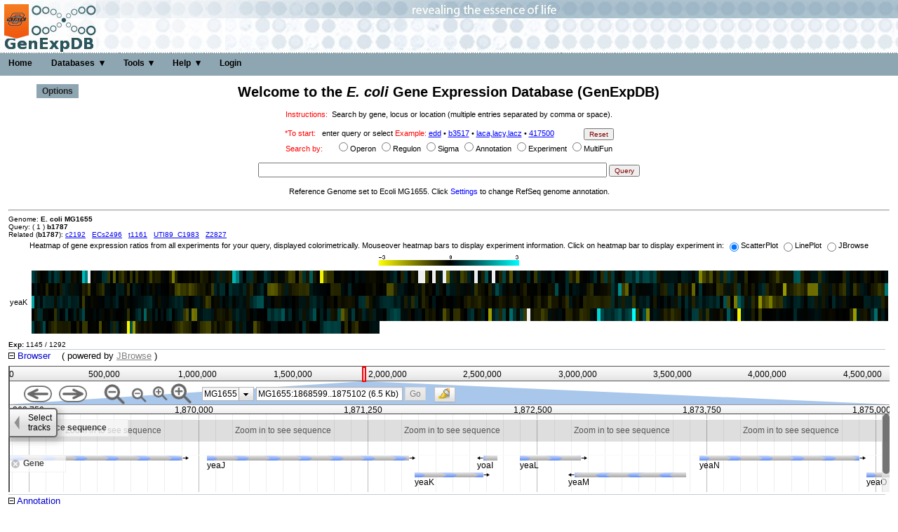

--- FILE ---
content_type: text/html; charset=UTF-8
request_url: https://genexpdb.okstate.edu/databases/genexpdb/?query=b1787
body_size: 602688
content:
<!DOCTYPE html>
<html lang="en">
<head>
<meta charset="utf-8">
<meta http-equiv="X-UA-Compatible" content="IE=edge">
<meta name="Viewport" content="width=device-width, initial-scale=1.0" />
<meta name="description" content="Oklahoma State University E.coli Gene Expression Database">
<meta name="keywords" content="microarray, E.coli, ecoli, gene, expression, database, K-12, MG1655, technology, science">
<meta name="author" content="Tyrrell Conway">
<meta http-equiv="Cache-Control" content="no-cache, no-store" />
<meta http-equiv="Pragma" content="no-cache" />
<meta http-equiv="Expires" content="0" />
<link rel="icon" href="https://genexpdb.okstate.edu/web/img/favicon.ico">
<title>OKgenExpDB</title>
<link href="/web/lib/jquery-ui-1.11.4/jquery-ui.css" rel="stylesheet">
<link href="/web/lib/tooltipster-master/css/tooltipster.css" rel="stylesheet">
<link href="/web/css/okgedb.css" rel="stylesheet">
<script type="text/javascript" src="/web/lib/jquery-3.0.0.min.js"></script>
</head>
<body>
		<div class="masthead">
			<img src="/web/img/okbanner.png" alt="">
		</div>
		<div class="mynav mynav-horizontal">
			<ul class="mynav-list">
				<li class="mynav-item"><a href="/" class="mynav-link">Home</a></li>
				<li class="mynav-item mynav-has-children mynav-allow-hover"><a class="mynav-link">Databases</a>
					<ul class="mynav-children">
						<li class="mynav-item"><a href="/databases/genexpdb" class="mynav-link">GenExpDB</a></li>
											</ul>
				</li>
				<li class="mynav-item mynav-has-children mynav-allow-hover"><a class="mynav-link">Tools</a>
					<ul class="mynav-children">
						<li class="mynav-item"><a href="/tools/namespace" class="mynav-link">K-12 name space</a></li>
					<!--  
						<li class="mynav-item"><a href="/tools/ecoligenomes" class="mynav-link">EcoliGenomes</a></li>
						<li class="mynav-item"><a href="/tools/ering" class="mynav-link">E-ring</a></li>
						<li class="mynav-item"><a href="/tools/development" class="mynav-link">Development</a></li>
					-->
							             	</ul>
	            </li>
	            				<li class="mynav-item mynav-has-children mynav-allow-hover"><a class="mynav-link">Help</a>
					<ul class="mynav-children">
						<li class="mynav-item"><a href="http://microbiology.okstate.edu/" target="_blank" class="mynav-link">About</a></li>
						<li class="mynav-item"><a href="http://microbiology.okstate.edu/contact-us" target="_blank" class="mynav-link">Contact Us</a></li>
					</ul>
				</li>
	        			        	<li class="mynav-item"><a class="mynav-link login tooltip" title="Log into GenExpDB">Login <span class="error1"></span></a></li>
		        	 		</ul>
		</div>
		<div class="logbox">
	<form id="login_form" name="login_form" action="/databases/genexpdb/?query=b1787" method="post">
		<table>
			<tr>
				<td class="tdl"><a class="close exmp">close[X]</a></td>
				<td></td>
			</tr>
			<tr>
				<td>Email Address</td>
				<td><input id="email" name="email" title="email" type="email" role="textbox" placeholder="email" aria-required="true"></td>
			</tr>
			<tr>
				<td>Password</td>
				<td><input id="password" name="password" title="Password" type="password" role="textbox" placeholder="Password" aria-required="true"></td>
			</tr>
			<tr>
				<td class="tdl"><input id="loginBtn" title="Login" type="submit" value="Login"></td>
				<td></td>
			</tr>
			<tr>
				<td></td>
				<td class="tdr"><a href="/util/forgot.php">forgot password?</a></td>
			</tr>
		</table>
	</form>
</div>
		<form class="ftop" id="mainfrm" action="/databases/genexpdb/" method="post">
				<ul class="dropdown" style="list-style: none;">
			<li><a>Options</a>
				<ul class="sub_menu" style="list-style: none;">
					<li><a class="tooltip" title="Settings and analysis tools" onclick="gm('settings','ginfo');">Settings</a></li>
					<li><a class="tooltip" title="Select Accessions/Experiments for download" onclick="gm('downloadAccessions','ginfo');">Download data</a></li>
					<li><a class="tooltip" title="Listing of all annotation platforms" onclick="gm('platforms','ginfo');">Platforms</a></li>
					<li>
						<a>Stats</a>
						<ul style="list-style: none;">
							<li><a class="tooltip" title="Count of genes/locusTags used in experiments" onclick="gm('expgenes','ginfo');">Genes used in experiments</a></li>
							<li><a class="tooltip" title="GenExpDB statistics information" onclick="gm('stats','ginfo');">GenExpDB Statistics</a></li>
						</ul>
					</li>
					<li><a class="tooltip" title="GenExpDB information" onclick="gm('about','ginfo');">About GenExpDB</a></li>
				</ul>
			</li>
		</ul>
				<div class="hdln1">
			Welcome to the <em>E. coli</em> Gene Expression Database (GenExpDB)
			&nbsp;&nbsp;&nbsp;&nbsp;&nbsp;&nbsp;&nbsp;&nbsp;&nbsp;&nbsp;&nbsp;&nbsp;&nbsp;&nbsp;&nbsp;&nbsp;
		</div>
		<br>
		<div class="hdln2">
			<span style="color:red">Instructions:</span>&nbsp;&nbsp;Search by gene, locus or location (multiple entries separated by comma or space).
		</div>
		<br>
		<div class="hdln2">
			<span style="color:red">*To start:</span>&nbsp;&nbsp; enter query or select <span style="color:red">Example: </span>
			<a class="exmp asub tooltip" href="edd" title="Search for gene edd">edd</a> &bull; 
			<a class="exmp asub tooltip" href="b3517" title="Search for locus_tag b3517">b3517</a> &bull; 
			<a class="exmp asub tooltip" href="laca,lacy,lacz" title="Search for multiple genes">laca,lacy,lacz</a> &bull; 
			<a class="exmp asub tooltip" href="417500" title="Search for location 417500">417500</a> 
			&nbsp;&nbsp;&nbsp;&nbsp;&nbsp;&nbsp;&nbsp;&nbsp;&nbsp;&nbsp;&nbsp;&nbsp;
			<input class="ebtn tooltip" type="submit" name="frmReset" title="Resets all settings and queries" value="Reset"> 
		</div>
		<div class="hdln2">
			<span style="color:red">Search by: </span>
			&nbsp;&nbsp;&nbsp;&nbsp;
			<span class="tooltip" title="Query returns all genes in operon"><input type="radio" id="operon" name="qtype" value="Operon">Operon</span>
			<span class="tooltip" title="Query by transcription factor gene, returns all target genes"><input type="radio" id="regulon" name="qtype" value="Regulon">Regulon</span>
			<span class="tooltip" title="Query by sigma factor gene, returns all target genes"><input type="radio" id="sigma" name="qtype" value="Sigma">Sigma</span>
			<span class="tooltip" title="Query genome annotation metadata"><input type="radio" id="annotqtype" name="qtype" value="Annotation">Annotation</span>
			<span class="tooltip" title="Query accession metadata"><input type="radio" id="experiment" name="qtype" value="Experiment">Experiment</span>
			<span class="tooltip" title="Query using MultiFunctions selections"><input type="radio" id="mfunck" name="qtype" value="MultiFun" onclick="gm('mfun','ginfo');">MultiFun</span>
		</div>
		<br>
		<div style="text-align:center">
			<input type="text" id="query" name="query" value="" size="60" maxlength="1000" /> 
			<input class="ebtn" id="qsubmit" type="button" value="Query" /> 
		</div>
		<br>
		<div id="ginfo" class="hdln2">
			Reference Genome set to Ecoli MG1655. Click <a class="exmp tooltip" title="Settings and analysis tools" onclick="gm('settings','ginfo');">Settings</a> to change RefSeq genome annotation.
		</div>
		<div id="loadbar"></div>
		<br>
				<hr>
		<div class='small'>
			Genome: <b>E. coli MG1655</b>
		</div>
					<div class='small'>Query: ( 1 ) <b>b1787</b>
			</div>
							<div class='small'>
				Related (<b>b1787</b>): 
									<a class='tooltip asub' href='c2192' title='Query for CFT073:c2192'>c2192</a>&nbsp;&nbsp; 
										<a class='tooltip asub' href='ECs2496' title='Query for Sakai:ECs2496'>ECs2496</a>&nbsp;&nbsp; 
										<a class='tooltip asub' href='t1161' title='Query for CFT073:t1161'>t1161</a>&nbsp;&nbsp; 
										<a class='tooltip asub' href='UTI89_C1983' title='Query for UTI89:UTI89_C1983'>UTI89_C1983</a>&nbsp;&nbsp; 
										<a class='tooltip asub' href='Z2827' title='Query for EDL933:Z2827'>Z2827</a>&nbsp;&nbsp; 
									</div>
							<table align='center'>
				<tr>
					<td class='hdln2'>Heatmap of gene expression ratios from all experiments for your query, displayed colorimetrically. 
						Mouseover heatmap bars to display experiment information. Click on heatmap bar	to display experiment in: 

					<span class='tooltip' title='Single experiment scatter plot' style='white-space: nowrap'>
						<input class='small' type='radio' name='dopt' value='splot' checked>ScatterPlot
					</span> 
					<span class='tooltip' title='Multiple experiments line plot' style='white-space: nowrap'>
						<input class='small' type='radio' name='dopt' value='lplot'>LinePlot 
					</span> 
					<span class='tooltip' title='Display experiment in JBrowse' style='white-space: nowrap'>
						<input class='small' type='radio' name='dopt' value='jbrowse'>JBrowse 
					</span>
					</td>
				</tr>
				<tr>
					<td class='hdln2'><img class='tooltip'
						title='Color legend: Log2 expression ratio of test/control' alt=''
						src='/web/img/legendBlueYellow.png' border='0'></td>
				</tr>
			</table>
						<table align='center' cellpadding='1' cellspacing='1'>
							<tr>
					<td class='tdl' valign='middle'>
					 <span class='tooltip' title='b1787'>yeaK</span>&nbsp;
					</td>
					<td>
				<table cellpadding='0' cellspacing='0'>
										<tr height='18' style='cursor: default;'>
												<td class="tdc tooltip" width="8" style="background-color:#003E3E" onclick="hmclk('0','51481','yeaK','b1787','b1787','40298','GSE7');" title="<b>LocusTag:</b> b1787<br><b>OKID:</b> 1<br><b>Accession:</b> GSE7<br><b>Ratio:</b> 0.738  &nbsp;&nbsp; <b>StdDev:</b> 0.977  &nbsp;&nbsp; <b>Genome:</b> MG1655<br><b>Title:</b> Tryptophan metabolism response in E. coli<br><b>ExpName:</b> 5 min in minimal medium +0.2% glu / 0 min in minimal medium +0.2% glu">&nbsp;</td>
												<td class="tdc tooltip" width="8" style="background-color:#002828" onclick="hmclk('0','46801','yeaK','b1787','b1787','40298','GSE7');" title="<b>LocusTag:</b> b1787<br><b>OKID:</b> 2<br><b>Accession:</b> GSE7<br><b>Ratio:</b> 0.478  &nbsp;&nbsp; <b>StdDev:</b> 0.934  &nbsp;&nbsp; <b>Genome:</b> MG1655<br><b>Title:</b> Tryptophan metabolism response in E. coli<br><b>ExpName:</b> 5 min in minimal medium +0.2% glu + 50ug/ml Trp / 0 min in minimal medium +0.2% glu">&nbsp;</td>
												<td class="tdc tooltip" width="8" style="background-color:#111100" onclick="hmclk('0','37441','yeaK','b1787','b1787','40298','GSE7');" title="<b>LocusTag:</b> b1787<br><b>OKID:</b> 3<br><b>Accession:</b> GSE7<br><b>Ratio:</b> <span style='color:red'>-0.205</span>  &nbsp;&nbsp; <b>StdDev:</b> 0.563  &nbsp;&nbsp; <b>Genome:</b> MG1655<br><b>Title:</b> Tryptophan metabolism response in E. coli<br><b>ExpName:</b> 5 min 10 ug/ml indole acrylate minimal medium / 0 min minimal medium">&nbsp;</td>
												<td class="tdc tooltip" width="8" style="background-color:#020200" onclick="hmclk('0','42121','yeaK','b1787','b1787','40298','GSE7');" title="<b>LocusTag:</b> b1787<br><b>OKID:</b> 4<br><b>Accession:</b> GSE7<br><b>Ratio:</b> <span style='color:red'>-0.030</span>  &nbsp;&nbsp; <b>StdDev:</b> 0.657  &nbsp;&nbsp; <b>Genome:</b> MG1655<br><b>Title:</b> Tryptophan metabolism response in E. coli<br><b>ExpName:</b> 5 min 15 ug/ml indole acrylate minimal medium / 0 min minimal medium">&nbsp;</td>
												<td class="tdc tooltip" width="8" style="background-color:#040400" onclick="hmclk('0','1','yeaK','b1787','b1787','40298','GSE7');" title="<b>LocusTag:</b> b1787<br><b>OKID:</b> 5<br><b>Accession:</b> GSE7<br><b>Ratio:</b> <span style='color:red'>-0.057</span>  &nbsp;&nbsp; <b>StdDev:</b> 0.585  &nbsp;&nbsp; <b>Genome:</b> MG1655<br><b>Title:</b> Tryptophan metabolism response in E. coli<br><b>ExpName:</b> 10 min 10 ug/ml indole acrylate minimal medium / 0 min minimal medium">&nbsp;</td>
												<td class="tdc tooltip" width="8" style="background-color:#000C0C" onclick="hmclk('0','4681','yeaK','b1787','b1787','40298','GSE7');" title="<b>LocusTag:</b> b1787<br><b>OKID:</b> 6<br><b>Accession:</b> GSE7<br><b>Ratio:</b> 0.151  &nbsp;&nbsp; <b>StdDev:</b> 0.703  &nbsp;&nbsp; <b>Genome:</b> MG1655<br><b>Title:</b> Tryptophan metabolism response in E. coli<br><b>ExpName:</b> 10 min 15 ug/ml indole acrylate minimal medium / 0 min minimal medium">&nbsp;</td>
												<td class="tdc tooltip" width="8" style="background-color:#003131" onclick="hmclk('0','14041','yeaK','b1787','b1787','40298','GSE7');" title="<b>LocusTag:</b> b1787<br><b>OKID:</b> 7<br><b>Accession:</b> GSE7<br><b>Ratio:</b> 0.585  &nbsp;&nbsp; <b>StdDev:</b> 0.935  &nbsp;&nbsp; <b>Genome:</b> MG1655<br><b>Title:</b> Tryptophan metabolism response in E. coli<br><b>ExpName:</b> 15 min in minimal medium +0.2% glu / 0 min in minimal medium +0.2% glu">&nbsp;</td>
												<td class="tdc tooltip" width="8" style="background-color:#001212" onclick="hmclk('0','9361','yeaK','b1787','b1787','40298','GSE7');" title="<b>LocusTag:</b> b1787<br><b>OKID:</b> 8<br><b>Accession:</b> GSE7<br><b>Ratio:</b> 0.222  &nbsp;&nbsp; <b>StdDev:</b> 0.797  &nbsp;&nbsp; <b>Genome:</b> MG1655<br><b>Title:</b> Tryptophan metabolism response in E. coli<br><b>ExpName:</b> 15 min in minimal medium +0.2% glu + 50ug/ml Trp / 0 min in minimal medium +0.2% glu">&nbsp;</td>
												<td class="tdc tooltip" width="8" style="background-color:#003939" onclick="hmclk('0','32761','yeaK','b1787','b1787','40298','GSE7');" title="<b>LocusTag:</b> b1787<br><b>OKID:</b> 9<br><b>Accession:</b> GSE7<br><b>Ratio:</b> 0.673  &nbsp;&nbsp; <b>StdDev:</b> 0.934  &nbsp;&nbsp; <b>Genome:</b> MG1655<br><b>Title:</b> Tryptophan metabolism response in E. coli<br><b>ExpName:</b> 30 min in minimal medium +0.2% glu / 0 min in minimal medium +0.2% glu">&nbsp;</td>
												<td class="tdc tooltip" width="8" style="background-color:#002F2F" onclick="hmclk('0','28081','yeaK','b1787','b1787','40298','GSE7');" title="<b>LocusTag:</b> b1787<br><b>OKID:</b> 10<br><b>Accession:</b> GSE7<br><b>Ratio:</b> 0.554  &nbsp;&nbsp; <b>StdDev:</b> 0.901  &nbsp;&nbsp; <b>Genome:</b> MG1655<br><b>Title:</b> Tryptophan metabolism response in E. coli<br><b>ExpName:</b> 30 min in minimal medium + 0.2% glu + 50ug/ml Trp / 0 min in minimal medium + 0.2% glu">&nbsp;</td>
												<td class="tdc tooltip" width="8" style="background-color:#171700" onclick="hmclk('0','18721','yeaK','b1787','b1787','40298','GSE7');" title="<b>LocusTag:</b> b1787<br><b>OKID:</b> 11<br><b>Accession:</b> GSE7<br><b>Ratio:</b> <span style='color:red'>-0.279</span>  &nbsp;&nbsp; <b>StdDev:</b> 0.618  &nbsp;&nbsp; <b>Genome:</b> MG1655<br><b>Title:</b> Tryptophan metabolism response in E. coli<br><b>ExpName:</b> 30 min 10 ug/ml indole acrylate minimal medium / 0 min minimal medium">&nbsp;</td>
												<td class="tdc tooltip" width="8" style="background-color:#000000" onclick="hmclk('0','23401','yeaK','b1787','b1787','40298','GSE7');" title="<b>LocusTag:</b> b1787<br><b>OKID:</b> 12<br><b>Accession:</b> GSE7<br><b>Ratio:</b> 0.011  &nbsp;&nbsp; <b>StdDev:</b> 0.842  &nbsp;&nbsp; <b>Genome:</b> MG1655<br><b>Title:</b> Tryptophan metabolism response in E. coli<br><b>ExpName:</b> 30 min 15 ug/ml indole acrylate minimal medium / 0 min minimal medium">&nbsp;</td>
												<td class="tdc tooltip" width="8" style="background-color:#002222" onclick="hmclk('0','70201','yeaK','b1787','b1787','40298','GSE7');" title="<b>LocusTag:</b> b1787<br><b>OKID:</b> 13<br><b>Accession:</b> GSE7<br><b>Ratio:</b> 0.404  &nbsp;&nbsp; <b>StdDev:</b> 0.831  &nbsp;&nbsp; <b>Genome:</b> MG1655<br><b>Title:</b> Tryptophan metabolism response in E. coli<br><b>ExpName:</b> 60 min in minimal medium +0.2% glu / 0 min in minimal medium +0.2% glu">&nbsp;</td>
												<td class="tdc tooltip" width="8" style="background-color:#002323" onclick="hmclk('0','65521','yeaK','b1787','b1787','40298','GSE7');" title="<b>LocusTag:</b> b1787<br><b>OKID:</b> 14<br><b>Accession:</b> GSE7<br><b>Ratio:</b> 0.414  &nbsp;&nbsp; <b>StdDev:</b> 0.836  &nbsp;&nbsp; <b>Genome:</b> MG1655<br><b>Title:</b> Tryptophan metabolism response in E. coli<br><b>ExpName:</b> 60 min in minimal medium +0.2% glu + 50ug/ml Trp / 0 min in minimal medium +0.2% glu">&nbsp;</td>
												<td class="tdc tooltip" width="8" style="background-color:#0B0B00" onclick="hmclk('0','74881','yeaK','b1787','b1787','40298','GSE7');" title="<b>LocusTag:</b> b1787<br><b>OKID:</b> 15<br><b>Accession:</b> GSE7<br><b>Ratio:</b> <span style='color:red'>-0.134</span>  &nbsp;&nbsp; <b>StdDev:</b> 0.536  &nbsp;&nbsp; <b>Genome:</b> MG1655<br><b>Title:</b> Tryptophan metabolism response in E. coli<br><b>ExpName:</b> 60 min minimal medium + 0.2% glu / 0 min minimal medium + 0.2% glu">&nbsp;</td>
												<td class="tdc tooltip" width="8" style="background-color:#121200" onclick="hmclk('0','79561','yeaK','b1787','b1787','40298','GSE7');" title="<b>LocusTag:</b> b1787<br><b>OKID:</b> 16<br><b>Accession:</b> GSE7<br><b>Ratio:</b> <span style='color:red'>-0.222</span>  &nbsp;&nbsp; <b>StdDev:</b> 0.664  &nbsp;&nbsp; <b>Genome:</b> MG1655<br><b>Title:</b> Tryptophan metabolism response in E. coli<br><b>ExpName:</b> 60 min minimal medium + 0.2% glu+ 50ug/ml Trp / 0 min minimal medium + 0.2% glu">&nbsp;</td>
												<td class="tdc tooltip" width="8" style="background-color:#060600" onclick="hmclk('0','56161','yeaK','b1787','b1787','40298','GSE7');" title="<b>LocusTag:</b> b1787<br><b>OKID:</b> 17<br><b>Accession:</b> GSE7<br><b>Ratio:</b> <span style='color:red'>-0.074</span>  &nbsp;&nbsp; <b>StdDev:</b> 0.596  &nbsp;&nbsp; <b>Genome:</b> MG1655<br><b>Title:</b> Tryptophan metabolism response in E. coli<br><b>ExpName:</b> 60 min 10 ug/ml indole acrylate minimal medium / 0 min minimal medium">&nbsp;</td>
												<td class="tdc tooltip" width="8" style="background-color:#001111" onclick="hmclk('0','60841','yeaK','b1787','b1787','40298','GSE7');" title="<b>LocusTag:</b> b1787<br><b>OKID:</b> 18<br><b>Accession:</b> GSE7<br><b>Ratio:</b> 0.205  &nbsp;&nbsp; <b>StdDev:</b> 0.91  &nbsp;&nbsp; <b>Genome:</b> MG1655<br><b>Title:</b> Tryptophan metabolism response in E. coli<br><b>ExpName:</b> 60 min 15 ug/ml indole acrylate minimal medium / 0 min minimal medium">&nbsp;</td>
												<td class="tdc tooltip" width="8" style="background-color:#00BABA" onclick="hmclk('0','93601','yeaK','b1787','b1787','40298','GSE7');" title="<b>LocusTag:</b> b1787<br><b>OKID:</b> 19<br><b>Accession:</b> GSE7<br><b>Ratio:</b> 2.197  &nbsp;&nbsp; <b>StdDev:</b> 1.731  &nbsp;&nbsp; <b>Genome:</b> MG1655<br><b>Title:</b> Tryptophan metabolism response in E. coli<br><b>ExpName:</b> tnaA minimal +50 ug/ml Trp / genomic DNA">&nbsp;</td>
												<td class="tdc tooltip" width="8" style="background-color:#007F7F" onclick="hmclk('0','121681','yeaK','b1787','b1787','40298','GSE7');" title="<b>LocusTag:</b> b1787<br><b>OKID:</b> 20<br><b>Accession:</b> GSE7<br><b>Ratio:</b> 1.497  &nbsp;&nbsp; <b>StdDev:</b> 1.612  &nbsp;&nbsp; <b>Genome:</b> MG1655<br><b>Title:</b> Tryptophan metabolism response in E. coli<br><b>ExpName:</b> trpR tnaA minimal +50 ug/ml Trp/ genomic DNA">&nbsp;</td>
												<td class="tdc tooltip" width="8" style="background-color:#EEEEEE" onclick="hmclk('0','88921','yeaK','b1787','b1787','40298','GSE7');" title="<b>LocusTag:</b> b1787<br><b>OKID:</b> 21<br><b>Accession:</b> GSE7<br><b>Ratio:</b> null  &nbsp;&nbsp; <b>StdDev:</b> 0.362  &nbsp;&nbsp; <b>Genome:</b> MG1655<br><b>Title:</b> Tryptophan metabolism response in E. coli<br><b>ExpName:</b> W3110 wt + trp / W3110 wt - trp">&nbsp;</td>
												<td class="tdc tooltip" width="8" style="background-color:#000404" onclick="hmclk('0','102961','yeaK','b1787','b1787','40298','GSE7');" title="<b>LocusTag:</b> b1787<br><b>OKID:</b> 22<br><b>Accession:</b> GSE7<br><b>Ratio:</b> 0.052  &nbsp;&nbsp; <b>StdDev:</b> 0.557  &nbsp;&nbsp; <b>Genome:</b> MG1655<br><b>Title:</b> Tryptophan metabolism response in E. coli<br><b>ExpName:</b> tnaA trpR minimal +50 ug/ml Trp / tnaA minimal +Trp 50ug/ml">&nbsp;</td>
												<td class="tdc tooltip" width="8" style="background-color:#0C0C00" onclick="hmclk('0','117001','yeaK','b1787','b1787','40298','GSE7');" title="<b>LocusTag:</b> b1787<br><b>OKID:</b> 23<br><b>Accession:</b> GSE7<br><b>Ratio:</b> <span style='color:red'>-0.142</span>  &nbsp;&nbsp; <b>StdDev:</b> 0.655  &nbsp;&nbsp; <b>Genome:</b> MG1655<br><b>Title:</b> Tryptophan metabolism response in E. coli<br><b>ExpName:</b> trpR minimal + 0.2% glucose / WT minimal + 0.2% glucose">&nbsp;</td>
												<td class="tdc tooltip" width="8" style="background-color:#000808" onclick="hmclk('0','112321','yeaK','b1787','b1787','40298','GSE7');" title="<b>LocusTag:</b> b1787<br><b>OKID:</b> 24<br><b>Accession:</b> GSE7<br><b>Ratio:</b> 0.100  &nbsp;&nbsp; <b>StdDev:</b> 0.846  &nbsp;&nbsp; <b>Genome:</b> MG1655<br><b>Title:</b> Tryptophan metabolism response in E. coli<br><b>ExpName:</b> trpR + 50 ug/ml Trp / WT + 50 ug/ml Trp">&nbsp;</td>
												<td class="tdc tooltip" width="8" style="background-color:#000808" onclick="hmclk('0','84241','yeaK','b1787','b1787','40298','GSE7');" title="<b>LocusTag:</b> b1787<br><b>OKID:</b> 25<br><b>Accession:</b> GSE7<br><b>Ratio:</b> 0.100  &nbsp;&nbsp; <b>StdDev:</b> 0.227  &nbsp;&nbsp; <b>Genome:</b> MG1655<br><b>Title:</b> Tryptophan metabolism response in E. coli<br><b>ExpName:</b> W3110 trpR2 + trp / W3110 trpR2 - trp">&nbsp;</td>
												<td class="tdc tooltip" width="8" style="background-color:#003131" onclick="hmclk('0','107641','yeaK','b1787','b1787','40298','GSE7');" title="<b>LocusTag:</b> b1787<br><b>OKID:</b> 26<br><b>Accession:</b> GSE7<br><b>Ratio:</b> 0.588  &nbsp;&nbsp; <b>StdDev:</b> 0.612  &nbsp;&nbsp; <b>Genome:</b> MG1655<br><b>Title:</b> Tryptophan metabolism response in E. coli<br><b>ExpName:</b> trpEA trpR minimal +50 ug/ml Trp / trpEA minimal +50ug/ml Trp">&nbsp;</td>
												<td class="tdc tooltip" width="8" style="background-color:#003838" onclick="hmclk('0','98281','yeaK','b1787','b1787','40298','GSE7');" title="<b>LocusTag:</b> b1787<br><b>OKID:</b> 27<br><b>Accession:</b> GSE7<br><b>Ratio:</b> 0.661  &nbsp;&nbsp; <b>StdDev:</b> 0.551  &nbsp;&nbsp; <b>Genome:</b> MG1655<br><b>Title:</b> Tryptophan metabolism response in E. coli<br><b>ExpName:</b> tnaA trpA46PR9 = trpA bradytroph minimal / tnaA minimal">&nbsp;</td>
												<td class="tdc tooltip" width="8" style="background-color:#333300" onclick="hmclk('0','145081','yeaK','b1787','b1787','164495','GSE9');" title="<b>LocusTag:</b> b1787<br><b>OKID:</b> 28<br><b>Accession:</b> GSE9<br><b>Ratio:</b> <span style='color:red'>-0.603</span>  &nbsp;&nbsp; <b>StdDev:</b> 0.81  &nbsp;&nbsp; <b>Genome:</b> MG1655<br><b>Title:</b> UV Exposure in Wild-Type and SOS-Deficient E. coli<br><b>ExpName:</b> WT 5 min after 1 min UV treatment / WT 0 min before UV treatment">&nbsp;</td>
												<td class="tdc tooltip" width="8" style="background-color:#000404" onclick="hmclk('0','182521','yeaK','b1787','b1787','164495','GSE9');" title="<b>LocusTag:</b> b1787<br><b>OKID:</b> 29<br><b>Accession:</b> GSE9<br><b>Ratio:</b> 0.052  &nbsp;&nbsp; <b>StdDev:</b> 0.316  &nbsp;&nbsp; <b>Genome:</b> MG1655<br><b>Title:</b> UV Exposure in Wild-Type and SOS-Deficient E. coli<br><b>ExpName:</b> lexA 5 min after 1 min UV treatment / WT 0 min before UV treatment">&nbsp;</td>
												<td class="tdc tooltip" width="8" style="background-color:#595900" onclick="hmclk('0','126361','yeaK','b1787','b1787','164495','GSE9');" title="<b>LocusTag:</b> b1787<br><b>OKID:</b> 30<br><b>Accession:</b> GSE9<br><b>Ratio:</b> <span style='color:red'>-1.053</span>  &nbsp;&nbsp; <b>StdDev:</b> 0.837  &nbsp;&nbsp; <b>Genome:</b> MG1655<br><b>Title:</b> UV Exposure in Wild-Type and SOS-Deficient E. coli<br><b>ExpName:</b> WT 10 min after 1 min UV treatment / WT 0 min before UV treatment">&nbsp;</td>
												<td class="tdc tooltip" width="8" style="background-color:#000707" onclick="hmclk('0','163801','yeaK','b1787','b1787','164495','GSE9');" title="<b>LocusTag:</b> b1787<br><b>OKID:</b> 31<br><b>Accession:</b> GSE9<br><b>Ratio:</b> 0.083  &nbsp;&nbsp; <b>StdDev:</b> 0.271  &nbsp;&nbsp; <b>Genome:</b> MG1655<br><b>Title:</b> UV Exposure in Wild-Type and SOS-Deficient E. coli<br><b>ExpName:</b> lexA 10 min after 1 min UV treatment / WT 0 min before UV treatment">&nbsp;</td>
												<td class="tdc tooltip" width="8" style="background-color:#252500" onclick="hmclk('0','135721','yeaK','b1787','b1787','164495','GSE9');" title="<b>LocusTag:</b> b1787<br><b>OKID:</b> 32<br><b>Accession:</b> GSE9<br><b>Ratio:</b> <span style='color:red'>-0.443</span>  &nbsp;&nbsp; <b>StdDev:</b> 0.617  &nbsp;&nbsp; <b>Genome:</b> MG1655<br><b>Title:</b> UV Exposure in Wild-Type and SOS-Deficient E. coli<br><b>ExpName:</b> WT 20 min untreated cells / WT 0 min before UV treatment">&nbsp;</td>
												<td class="tdc tooltip" width="8" style="background-color:#383800" onclick="hmclk('0','131041','yeaK','b1787','b1787','164495','GSE9');" title="<b>LocusTag:</b> b1787<br><b>OKID:</b> 33<br><b>Accession:</b> GSE9<br><b>Ratio:</b> <span style='color:red'>-0.666</span>  &nbsp;&nbsp; <b>StdDev:</b> 0.883  &nbsp;&nbsp; <b>Genome:</b> MG1655<br><b>Title:</b> UV Exposure in Wild-Type and SOS-Deficient E. coli<br><b>ExpName:</b> WT 20 min after 1 min UV treatment / WT 0 min before UV treatment">&nbsp;</td>
												<td class="tdc tooltip" width="8" style="background-color:#151500" onclick="hmclk('0','173161','yeaK','b1787','b1787','164495','GSE9');" title="<b>LocusTag:</b> b1787<br><b>OKID:</b> 34<br><b>Accession:</b> GSE9<br><b>Ratio:</b> <span style='color:red'>-0.253</span>  &nbsp;&nbsp; <b>StdDev:</b> 0.218  &nbsp;&nbsp; <b>Genome:</b> MG1655<br><b>Title:</b> UV Exposure in Wild-Type and SOS-Deficient E. coli<br><b>ExpName:</b> lexA 20 min untreated cells / WT 0 min before UV treatment">&nbsp;</td>
												<td class="tdc tooltip" width="8" style="background-color:#020200" onclick="hmclk('0','168481','yeaK','b1787','b1787','164495','GSE9');" title="<b>LocusTag:</b> b1787<br><b>OKID:</b> 35<br><b>Accession:</b> GSE9<br><b>Ratio:</b> <span style='color:red'>-0.027</span>  &nbsp;&nbsp; <b>StdDev:</b> 0.278  &nbsp;&nbsp; <b>Genome:</b> MG1655<br><b>Title:</b> UV Exposure in Wild-Type and SOS-Deficient E. coli<br><b>ExpName:</b> lexA 20 min after 1 min UV treatment / WT 0 min before UV treatment">&nbsp;</td>
												<td class="tdc tooltip" width="8" style="background-color:#343400" onclick="hmclk('0','140401','yeaK','b1787','b1787','164495','GSE9');" title="<b>LocusTag:</b> b1787<br><b>OKID:</b> 36<br><b>Accession:</b> GSE9<br><b>Ratio:</b> <span style='color:red'>-0.621</span>  &nbsp;&nbsp; <b>StdDev:</b> 0.713  &nbsp;&nbsp; <b>Genome:</b> MG1655<br><b>Title:</b> UV Exposure in Wild-Type and SOS-Deficient E. coli<br><b>ExpName:</b> WT 40 min after 1 min UV treatment / WT 0 min before UV treatment">&nbsp;</td>
												<td class="tdc tooltip" width="8" style="background-color:#000505" onclick="hmclk('0','177841','yeaK','b1787','b1787','164495','GSE9');" title="<b>LocusTag:</b> b1787<br><b>OKID:</b> 37<br><b>Accession:</b> GSE9<br><b>Ratio:</b> 0.059  &nbsp;&nbsp; <b>StdDev:</b> 0.321  &nbsp;&nbsp; <b>Genome:</b> MG1655<br><b>Title:</b> UV Exposure in Wild-Type and SOS-Deficient E. coli<br><b>ExpName:</b> lexA 40 min after 1 min UV treatment / WT 0 min before UV treatment">&nbsp;</td>
												<td class="tdc tooltip" width="8" style="background-color:#323200" onclick="hmclk('0','154441','yeaK','b1787','b1787','164495','GSE9');" title="<b>LocusTag:</b> b1787<br><b>OKID:</b> 38<br><b>Accession:</b> GSE9<br><b>Ratio:</b> <span style='color:red'>-0.593</span>  &nbsp;&nbsp; <b>StdDev:</b> 0.724  &nbsp;&nbsp; <b>Genome:</b> MG1655<br><b>Title:</b> UV Exposure in Wild-Type and SOS-Deficient E. coli<br><b>ExpName:</b> WT 60 min untreated cells / WT 0 min before UV treatment">&nbsp;</td>
												<td class="tdc tooltip" width="8" style="background-color:#0B0B00" onclick="hmclk('0','149761','yeaK','b1787','b1787','164495','GSE9');" title="<b>LocusTag:</b> b1787<br><b>OKID:</b> 39<br><b>Accession:</b> GSE9<br><b>Ratio:</b> <span style='color:red'>-0.137</span>  &nbsp;&nbsp; <b>StdDev:</b> 0.594  &nbsp;&nbsp; <b>Genome:</b> MG1655<br><b>Title:</b> UV Exposure in Wild-Type and SOS-Deficient E. coli<br><b>ExpName:</b> WT 60 min after 1 min UV treatment / WT 0 min before UV treatment">&nbsp;</td>
												<td class="tdc tooltip" width="8" style="background-color:#0F0F00" onclick="hmclk('0','191881','yeaK','b1787','b1787','164495','GSE9');" title="<b>LocusTag:</b> b1787<br><b>OKID:</b> 40<br><b>Accession:</b> GSE9<br><b>Ratio:</b> <span style='color:red'>-0.187</span>  &nbsp;&nbsp; <b>StdDev:</b> 0.239  &nbsp;&nbsp; <b>Genome:</b> MG1655<br><b>Title:</b> UV Exposure in Wild-Type and SOS-Deficient E. coli<br><b>ExpName:</b> lexA 60 min untreated cells / WT 0 min before UV treatment">&nbsp;</td>
												<td class="tdc tooltip" width="8" style="background-color:#000101" onclick="hmclk('0','187201','yeaK','b1787','b1787','164495','GSE9');" title="<b>LocusTag:</b> b1787<br><b>OKID:</b> 41<br><b>Accession:</b> GSE9<br><b>Ratio:</b> 0.016  &nbsp;&nbsp; <b>StdDev:</b> 0.377  &nbsp;&nbsp; <b>Genome:</b> MG1655<br><b>Title:</b> UV Exposure in Wild-Type and SOS-Deficient E. coli<br><b>ExpName:</b> lexA 60 min after 1 min UV treatment / WT 0 min before UV treatment">&nbsp;</td>
												<td class="tdc tooltip" width="8" style="background-color:#131300" onclick="hmclk('0','159121','yeaK','b1787','b1787','164495','GSE9');" title="<b>LocusTag:</b> b1787<br><b>OKID:</b> 42<br><b>Accession:</b> GSE9<br><b>Ratio:</b> <span style='color:red'>-0.234</span>  &nbsp;&nbsp; <b>StdDev:</b> 0.155  &nbsp;&nbsp; <b>Genome:</b> MG1655<br><b>Title:</b> UV Exposure in Wild-Type and SOS-Deficient E. coli<br><b>ExpName:</b> lexA 0 min before UV treatment / WT 0 min before UV treatment ">&nbsp;</td>
												<td class="tdc tooltip" width="8" style="background-color:#3F3F00" onclick="hmclk('0','205921','yeaK','b1787','b1787','21346','GSE33');" title="<b>LocusTag:</b> b1787<br><b>OKID:</b> 43<br><b>Accession:</b> GSE33<br><b>Ratio:</b> <span style='color:red'>-0.742</span>  &nbsp;&nbsp; <b>StdDev:</b> 0.669  &nbsp;&nbsp; <b>Genome:</b> MG1655<br><b>Title:</b> E. coli response to MMC<br><b>ExpName:</b> 10 min with 0.3 ug/ml mitomycin C / 0 min no MMC">&nbsp;</td>
												<td class="tdc tooltip" width="8" style="background-color:#161600" onclick="hmclk('0','210601','yeaK','b1787','b1787','21346','GSE33');" title="<b>LocusTag:</b> b1787<br><b>OKID:</b> 44<br><b>Accession:</b> GSE33<br><b>Ratio:</b> <span style='color:red'>-0.270</span>  &nbsp;&nbsp; <b>StdDev:</b> 0.36  &nbsp;&nbsp; <b>Genome:</b> MG1655<br><b>Title:</b> E. coli response to MMC<br><b>ExpName:</b> 25 min with 0.3 ug/ml mitomycin C / 0 min no MMC">&nbsp;</td>
												<td class="tdc tooltip" width="8" style="background-color:#202000" onclick="hmclk('0','215281','yeaK','b1787','b1787','21346','GSE33');" title="<b>LocusTag:</b> b1787<br><b>OKID:</b> 45<br><b>Accession:</b> GSE33<br><b>Ratio:</b> <span style='color:red'>-0.387</span>  &nbsp;&nbsp; <b>StdDev:</b> 0.356  &nbsp;&nbsp; <b>Genome:</b> MG1655<br><b>Title:</b> E. coli response to MMC<br><b>ExpName:</b> 40 min normal growth / 0 min normal growth">&nbsp;</td>
												<td class="tdc tooltip" width="8" style="background-color:#1D1D00" onclick="hmclk('0','219961','yeaK','b1787','b1787','21346','GSE33');" title="<b>LocusTag:</b> b1787<br><b>OKID:</b> 46<br><b>Accession:</b> GSE33<br><b>Ratio:</b> <span style='color:red'>-0.345</span>  &nbsp;&nbsp; <b>StdDev:</b> 0.604  &nbsp;&nbsp; <b>Genome:</b> MG1655<br><b>Title:</b> E. coli response to MMC<br><b>ExpName:</b> 40 min with 0.3 ug/ml mitomycin C / 0 min no MMC">&nbsp;</td>
												<td class="tdc tooltip" width="8" style="background-color:#080800" onclick="hmclk('0','196561','yeaK','b1787','b1787','21346','GSE33');" title="<b>LocusTag:</b> b1787<br><b>OKID:</b> 47<br><b>Accession:</b> GSE33<br><b>Ratio:</b> <span style='color:red'>-0.103</span>  &nbsp;&nbsp; <b>StdDev:</b> 0.585  &nbsp;&nbsp; <b>Genome:</b> MG1655<br><b>Title:</b> E. coli response to MMC<br><b>ExpName:</b> 10 min exposure to 3.0 ug/ml mitomycin C followed by 50 min growth / 0 min no MMC">&nbsp;</td>
												<td class="tdc tooltip" width="8" style="background-color:#000606" onclick="hmclk('0','201241','yeaK','b1787','b1787','21346','GSE33');" title="<b>LocusTag:</b> b1787<br><b>OKID:</b> 48<br><b>Accession:</b> GSE33<br><b>Ratio:</b> 0.076  &nbsp;&nbsp; <b>StdDev:</b> 0.614  &nbsp;&nbsp; <b>Genome:</b> MG1655<br><b>Title:</b> E. coli response to MMC<br><b>ExpName:</b> 10 min exposure to 3.0 ug/ml mitomycin C followed by 70 min growth / 0 min no MMC">&nbsp;</td>
												<td class="tdc tooltip" width="8" style="background-color:#020200" onclick="hmclk('0','224641','yeaK','b1787','b1787','21346','GSE33');" title="<b>LocusTag:</b> b1787<br><b>OKID:</b> 49<br><b>Accession:</b> GSE33<br><b>Ratio:</b> <span style='color:red'>-0.024</span>  &nbsp;&nbsp; <b>StdDev:</b> 0.315  &nbsp;&nbsp; <b>Genome:</b> MG1655<br><b>Title:</b> E. coli response to MMC<br><b>ExpName:</b> 80 min normal growth / 0 min normal growth">&nbsp;</td>
												<td class="tdc tooltip" width="8" style="background-color:#202000" onclick="hmclk('0','229321','yeaK','b1787','b1787','21346','GSE33');" title="<b>LocusTag:</b> b1787<br><b>OKID:</b> 50<br><b>Accession:</b> GSE33<br><b>Ratio:</b> <span style='color:red'>-0.379</span>  &nbsp;&nbsp; <b>StdDev:</b> 0.405  &nbsp;&nbsp; <b>Genome:</b> MG1655<br><b>Title:</b> E. coli response to MMC<br><b>ExpName:</b> 80 min with 0.3 ug/ml mitomycin C / 0 min no MMC">&nbsp;</td>
												<td class="tdc tooltip" width="8" style="background-color:#7C7C00" onclick="hmclk('0','234001','yeaK','b1787','b1787','21873','GSE533');" title="<b>LocusTag:</b> b1787<br><b>OKID:</b> 51<br><b>Accession:</b> GSE533<br><b>Ratio:</b> <span style='color:red'>-1.462</span>  &nbsp;&nbsp; <b>StdDev:</b> 2.249  &nbsp;&nbsp; <b>Genome:</b> MG1655<br><b>Title:</b> High temperature adapted coli expression<br><b>ExpName:</b> high temperature evolved line 42-1 / Ancestor">&nbsp;</td>
												<td class="tdc tooltip" width="8" style="background-color:#242400" onclick="hmclk('0','238681','yeaK','b1787','b1787','21873','GSE533');" title="<b>LocusTag:</b> b1787<br><b>OKID:</b> 52<br><b>Accession:</b> GSE533<br><b>Ratio:</b> <span style='color:red'>-0.434</span>  &nbsp;&nbsp; <b>StdDev:</b> 2.367  &nbsp;&nbsp; <b>Genome:</b> MG1655<br><b>Title:</b> High temperature adapted coli expression<br><b>ExpName:</b> high temperature evolved line 42-2 / Ancestor">&nbsp;</td>
												<td class="tdc tooltip" width="8" style="background-color:#000303" onclick="hmclk('0','243361','yeaK','b1787','b1787','21873','GSE533');" title="<b>LocusTag:</b> b1787<br><b>OKID:</b> 53<br><b>Accession:</b> GSE533<br><b>Ratio:</b> 0.046  &nbsp;&nbsp; <b>StdDev:</b> 2.247  &nbsp;&nbsp; <b>Genome:</b> MG1655<br><b>Title:</b> High temperature adapted coli expression<br><b>ExpName:</b> high temperature evolved line 42-3 / Ancestor">&nbsp;</td>
												<td class="tdc tooltip" width="8" style="background-color:#010100" onclick="hmclk('0','252713','yeaK','b1787','b1787','129209','GSE1121');" title="<b>LocusTag:</b> b1787<br><b>OKID:</b> 54<br><b>Accession:</b> GSE1121<br><b>Ratio:</b> <span style='color:red'>-0.012</span>  &nbsp;&nbsp; <b>StdDev:</b> 0.295  &nbsp;&nbsp; <b>Genome:</b> MG1655<br><b>Title:</b> changes of global gene expression in E. coli during an oxygen shift<br><b>ExpName:</b> appY Aerobic / WT Aerobic">&nbsp;</td>
												<td class="tdc tooltip" width="8" style="background-color:#060600" onclick="hmclk('0','262057','yeaK','b1787','b1787','129209','GSE1121');" title="<b>LocusTag:</b> b1787<br><b>OKID:</b> 55<br><b>Accession:</b> GSE1121<br><b>Ratio:</b> <span style='color:red'>-0.072</span>  &nbsp;&nbsp; <b>StdDev:</b> 0.205  &nbsp;&nbsp; <b>Genome:</b> MG1655<br><b>Title:</b> changes of global gene expression in E. coli during an oxygen shift<br><b>ExpName:</b> arcA Aerobic / WT Aerobic">&nbsp;</td>
												<td class="tdc tooltip" width="8" style="background-color:#060600" onclick="hmclk('0','271401','yeaK','b1787','b1787','129209','GSE1121');" title="<b>LocusTag:</b> b1787<br><b>OKID:</b> 56<br><b>Accession:</b> GSE1121<br><b>Ratio:</b> <span style='color:red'>-0.079</span>  &nbsp;&nbsp; <b>StdDev:</b> 0.326  &nbsp;&nbsp; <b>Genome:</b> MG1655<br><b>Title:</b> changes of global gene expression in E. coli during an oxygen shift<br><b>ExpName:</b> arcA fnr Aerobic / WT Aerobic">&nbsp;</td>
												<td class="tdc tooltip" width="8" style="background-color:#0D0D00" onclick="hmclk('0','280745','yeaK','b1787','b1787','129209','GSE1121');" title="<b>LocusTag:</b> b1787<br><b>OKID:</b> 57<br><b>Accession:</b> GSE1121<br><b>Ratio:</b> <span style='color:red'>-0.155</span>  &nbsp;&nbsp; <b>StdDev:</b> 0.312  &nbsp;&nbsp; <b>Genome:</b> MG1655<br><b>Title:</b> changes of global gene expression in E. coli during an oxygen shift<br><b>ExpName:</b> fnr Aerobic / WT Aerobic">&nbsp;</td>
												<td class="tdc tooltip" width="8" style="background-color:#020200" onclick="hmclk('0','290089','yeaK','b1787','b1787','129209','GSE1121');" title="<b>LocusTag:</b> b1787<br><b>OKID:</b> 58<br><b>Accession:</b> GSE1121<br><b>Ratio:</b> <span style='color:red'>-0.029</span>  &nbsp;&nbsp; <b>StdDev:</b> 0.374  &nbsp;&nbsp; <b>Genome:</b> MG1655<br><b>Title:</b> changes of global gene expression in E. coli during an oxygen shift<br><b>ExpName:</b> oxyR Aerobic / WT Aerobic">&nbsp;</td>
												<td class="tdc tooltip" width="8" style="background-color:#0D0D00" onclick="hmclk('0','299433','yeaK','b1787','b1787','129209','GSE1121');" title="<b>LocusTag:</b> b1787<br><b>OKID:</b> 59<br><b>Accession:</b> GSE1121<br><b>Ratio:</b> <span style='color:red'>-0.163</span>  &nbsp;&nbsp; <b>StdDev:</b> 0.207  &nbsp;&nbsp; <b>Genome:</b> MG1655<br><b>Title:</b> changes of global gene expression in E. coli during an oxygen shift<br><b>ExpName:</b> soxS Aerobic / WT Aerobic">&nbsp;</td>
												<td class="tdc tooltip" width="8" style="background-color:#040400" onclick="hmclk('0','257385','yeaK','b1787','b1787','129209','GSE1121');" title="<b>LocusTag:</b> b1787<br><b>OKID:</b> 60<br><b>Accession:</b> GSE1121<br><b>Ratio:</b> <span style='color:red'>-0.058</span>  &nbsp;&nbsp; <b>StdDev:</b> 0.264  &nbsp;&nbsp; <b>Genome:</b> MG1655<br><b>Title:</b> changes of global gene expression in E. coli during an oxygen shift<br><b>ExpName:</b> appY Anaerobic / WT Anaerobic">&nbsp;</td>
												<td class="tdc tooltip" width="8" style="background-color:#202000" onclick="hmclk('0','266729','yeaK','b1787','b1787','129209','GSE1121');" title="<b>LocusTag:</b> b1787<br><b>OKID:</b> 61<br><b>Accession:</b> GSE1121<br><b>Ratio:</b> <span style='color:red'>-0.383</span>  &nbsp;&nbsp; <b>StdDev:</b> 0.465  &nbsp;&nbsp; <b>Genome:</b> MG1655<br><b>Title:</b> changes of global gene expression in E. coli during an oxygen shift<br><b>ExpName:</b> arcA Anaerobic / WT Anaerobic">&nbsp;</td>
												<td class="tdc tooltip" width="8" style="background-color:#141400" onclick="hmclk('0','276073','yeaK','b1787','b1787','129209','GSE1121');" title="<b>LocusTag:</b> b1787<br><b>OKID:</b> 62<br><b>Accession:</b> GSE1121<br><b>Ratio:</b> <span style='color:red'>-0.241</span>  &nbsp;&nbsp; <b>StdDev:</b> 0.616  &nbsp;&nbsp; <b>Genome:</b> MG1655<br><b>Title:</b> changes of global gene expression in E. coli during an oxygen shift<br><b>ExpName:</b> arcA fnr Anaerobic / WT Anaerobic">&nbsp;</td>
												<td class="tdc tooltip" width="8" style="background-color:#141400" onclick="hmclk('0','285417','yeaK','b1787','b1787','129209','GSE1121');" title="<b>LocusTag:</b> b1787<br><b>OKID:</b> 63<br><b>Accession:</b> GSE1121<br><b>Ratio:</b> <span style='color:red'>-0.243</span>  &nbsp;&nbsp; <b>StdDev:</b> 0.436  &nbsp;&nbsp; <b>Genome:</b> MG1655<br><b>Title:</b> changes of global gene expression in E. coli during an oxygen shift<br><b>ExpName:</b> fnr Anaerobic / WT Anaerobic">&nbsp;</td>
												<td class="tdc tooltip" width="8" style="background-color:#020200" onclick="hmclk('0','294761','yeaK','b1787','b1787','129209','GSE1121');" title="<b>LocusTag:</b> b1787<br><b>OKID:</b> 64<br><b>Accession:</b> GSE1121<br><b>Ratio:</b> <span style='color:red'>-0.027</span>  &nbsp;&nbsp; <b>StdDev:</b> 0.144  &nbsp;&nbsp; <b>Genome:</b> MG1655<br><b>Title:</b> changes of global gene expression in E. coli during an oxygen shift<br><b>ExpName:</b> oxyR Anaerobic / WT Anaerobic">&nbsp;</td>
												<td class="tdc tooltip" width="8" style="background-color:#101000" onclick="hmclk('0','304105','yeaK','b1787','b1787','129209','GSE1121');" title="<b>LocusTag:</b> b1787<br><b>OKID:</b> 65<br><b>Accession:</b> GSE1121<br><b>Ratio:</b> <span style='color:red'>-0.190</span>  &nbsp;&nbsp; <b>StdDev:</b> 0.282  &nbsp;&nbsp; <b>Genome:</b> MG1655<br><b>Title:</b> changes of global gene expression in E. coli during an oxygen shift<br><b>ExpName:</b> soxS Anaerobic / WT Anaerobic">&nbsp;</td>
												<td class="tdc tooltip" width="8" style="background-color:#001111" onclick="hmclk('0','248041','yeaK','b1787','b1787','129209','GSE1121');" title="<b>LocusTag:</b> b1787<br><b>OKID:</b> 66<br><b>Accession:</b> GSE1121<br><b>Ratio:</b> 0.203  &nbsp;&nbsp; <b>StdDev:</b> 0.54  &nbsp;&nbsp; <b>Genome:</b> MG1655<br><b>Title:</b> changes of global gene expression in E. coli during an oxygen shift<br><b>ExpName:</b> Anaerobic WT / Aerobic WT">&nbsp;</td>
												<td class="tdc tooltip" width="8" style="background-color:#002121" onclick="hmclk('0','313449','yeaK','b1787','b1787','65756','GSE1154');" title="<b>LocusTag:</b> b1787<br><b>OKID:</b> 67<br><b>Accession:</b> GSE1154<br><b>Ratio:</b> 0.396  &nbsp;&nbsp; <b>StdDev:</b> 0.685  &nbsp;&nbsp; <b>Genome:</b> MG1655<br><b>Title:</b> F plasmid induced changes in expression levels in E. coli<br><b>ExpName:</b> MG1655 + F-plasmid / MG1655">&nbsp;</td>
												<td class="tdc tooltip" width="8" style="background-color:#191900" onclick="hmclk('0','308777','yeaK','b1787','b1787','65756','GSE1154');" title="<b>LocusTag:</b> b1787<br><b>OKID:</b> 68<br><b>Accession:</b> GSE1154<br><b>Ratio:</b> <span style='color:red'>-0.302</span>  &nbsp;&nbsp; <b>StdDev:</b> 0.745  &nbsp;&nbsp; <b>Genome:</b> MG1655<br><b>Title:</b> F plasmid induced changes in expression levels in E. coli<br><b>ExpName:</b> DH5-alpha + F-plasmid / DH5-alpha">&nbsp;</td>
												<td class="tdc tooltip" width="8" style="background-color:#001B1B" onclick="hmclk('0','318121','yeaK','b1787','b1787','53357','GSE1421');" title="<b>LocusTag:</b> b1787<br><b>OKID:</b> 69<br><b>Accession:</b> GSE1421<br><b>Ratio:</b> 0.319  &nbsp;&nbsp; <b>StdDev:</b> 0.27  &nbsp;&nbsp; <b>Genome:</b> MG1655<br><b>Title:</b> MelR experiment 1<br><b>ExpName:</b> melR* / melR mutant">&nbsp;</td>
												<td class="tdc tooltip" width="8" style="background-color:#121200" onclick="hmclk('0','355469','yeaK','b1787','b1787','90575','GSE1730');" title="<b>LocusTag:</b> b1787<br><b>OKID:</b> 70<br><b>Accession:</b> GSE1730<br><b>Ratio:</b> <span style='color:red'>-0.218</span>  &nbsp;&nbsp; <b>StdDev:</b> 0.929  &nbsp;&nbsp; <b>Genome:</b> MG1655<br><b>Title:</b> mRNA abundance from wild type<br><b>ExpName:</b> mRNA abundance WT on LB / Genomic DNA from dnaC(ts) mutant">&nbsp;</td>
												<td class="tdc tooltip" width="8" style="background-color:#1D1D00" onclick="hmclk('0','360136','yeaK','b1787','b1787','90575','GSE1730');" title="<b>LocusTag:</b> b1787<br><b>OKID:</b> 71<br><b>Accession:</b> GSE1730<br><b>Ratio:</b> <span style='color:red'>-0.350</span>  &nbsp;&nbsp; <b>StdDev:</b> 0.875  &nbsp;&nbsp; <b>Genome:</b> MG1655<br><b>Title:</b> mRNA abundance from wild type<br><b>ExpName:</b> mRNA abundance WT on LB / Genomic DNA from dnaC(ts) mutant (dye swap)">&nbsp;</td>
												<td class="tdc tooltip" width="8" style="background-color:#00B4B4" onclick="hmclk('0','364803','yeaK','b1787','b1787','90575','GSE1730');" title="<b>LocusTag:</b> b1787<br><b>OKID:</b> 72<br><b>Accession:</b> GSE1730<br><b>Ratio:</b> 2.127  &nbsp;&nbsp; <b>StdDev:</b> 1.135  &nbsp;&nbsp; <b>Genome:</b> MG1655<br><b>Title:</b> mRNA abundance from wild type<br><b>ExpName:</b> mRNA abundance gyrA D82G mutant on LB / Genomic DNA from dnaC(ts) mutant">&nbsp;</td>
												<td class="tdc tooltip" width="8" style="background-color:#007E7E" onclick="hmclk('0','369470','yeaK','b1787','b1787','90575','GSE1730');" title="<b>LocusTag:</b> b1787<br><b>OKID:</b> 73<br><b>Accession:</b> GSE1730<br><b>Ratio:</b> 1.489  &nbsp;&nbsp; <b>StdDev:</b> 0.969  &nbsp;&nbsp; <b>Genome:</b> MG1655<br><b>Title:</b> mRNA abundance from wild type<br><b>ExpName:</b> mRNA abundance gyrA D82G mutant on LB / Genomic DNA from dnaC(ts) mutant (dye swap)">&nbsp;</td>
												<td class="tdc tooltip" width="8" style="background-color:#002828" onclick="hmclk('0','332134','yeaK','b1787','b1787','90575','GSE1730');" title="<b>LocusTag:</b> b1787<br><b>OKID:</b> 74<br><b>Accession:</b> GSE1730<br><b>Ratio:</b> 0.480  &nbsp;&nbsp; <b>StdDev:</b> 0.697  &nbsp;&nbsp; <b>Genome:</b> MG1655<br><b>Title:</b> mRNA abundance from wild type<br><b>ExpName:</b> mRNA abundance (wt in LB, norfloxacin for 10 min)  / Genomic DNA from dnaC(ts) mutant">&nbsp;</td>
												<td class="tdc tooltip" width="8" style="background-color:#000000" onclick="hmclk('0','336801','yeaK','b1787','b1787','90575','GSE1730');" title="<b>LocusTag:</b> b1787<br><b>OKID:</b> 75<br><b>Accession:</b> GSE1730<br><b>Ratio:</b> 0.002  &nbsp;&nbsp; <b>StdDev:</b> 0.631  &nbsp;&nbsp; <b>Genome:</b> MG1655<br><b>Title:</b> mRNA abundance from wild type<br><b>ExpName:</b> mRNA abundance (wt in LB, norfloxacin for 10 min) / Genomic DNA from dnaC(ts) mutant (dye swap)">&nbsp;</td>
												<td class="tdc tooltip" width="8" style="background-color:#002A2A" onclick="hmclk('0','341468','yeaK','b1787','b1787','90575','GSE1730');" title="<b>LocusTag:</b> b1787<br><b>OKID:</b> 76<br><b>Accession:</b> GSE1730<br><b>Ratio:</b> 0.505  &nbsp;&nbsp; <b>StdDev:</b> 0.904  &nbsp;&nbsp; <b>Genome:</b> MG1655<br><b>Title:</b> mRNA abundance from wild type<br><b>ExpName:</b> mRNA abundance (wt in LB, norfloxacin for 30 min) / Genomic DNA from dnaC(ts) mutant">&nbsp;</td>
												<td class="tdc tooltip" width="8" style="background-color:#002D2D" onclick="hmclk('0','346135','yeaK','b1787','b1787','90575','GSE1730');" title="<b>LocusTag:</b> b1787<br><b>OKID:</b> 77<br><b>Accession:</b> GSE1730<br><b>Ratio:</b> 0.541  &nbsp;&nbsp; <b>StdDev:</b> 0.811  &nbsp;&nbsp; <b>Genome:</b> MG1655<br><b>Title:</b> mRNA abundance from wild type<br><b>ExpName:</b> mRNA abundance (wt in LB, norfloxacin for 30 min) / Genomic DNA from dnaC(ts) mutant (dye swap)">&nbsp;</td>
												<td class="tdc tooltip" width="8" style="background-color:#171700" onclick="hmclk('0','322800','yeaK','b1787','b1787','90575','GSE1730');" title="<b>LocusTag:</b> b1787<br><b>OKID:</b> 78<br><b>Accession:</b> GSE1730<br><b>Ratio:</b> <span style='color:red'>-0.273</span>  &nbsp;&nbsp; <b>StdDev:</b> 0.285  &nbsp;&nbsp; <b>Genome:</b> MG1655<br><b>Title:</b> mRNA abundance from wild type<br><b>ExpName:</b> mRNA abundance (gyrA D82G, LB) / mRNA abundance (wt, LB)">&nbsp;</td>
												<td class="tdc tooltip" width="8" style="background-color:#040400" onclick="hmclk('0','327467','yeaK','b1787','b1787','90575','GSE1730');" title="<b>LocusTag:</b> b1787<br><b>OKID:</b> 79<br><b>Accession:</b> GSE1730<br><b>Ratio:</b> <span style='color:red'>-0.053</span>  &nbsp;&nbsp; <b>StdDev:</b> 0.345  &nbsp;&nbsp; <b>Genome:</b> MG1655<br><b>Title:</b> mRNA abundance from wild type<br><b>ExpName:</b> mRNA abundance (gyrA D82G, LB) / mRNA abundance (wt, LB) (dye swap)">&nbsp;</td>
												<td class="tdc tooltip" width="8" style="background-color:#000A0A" onclick="hmclk('0','350802','yeaK','b1787','b1787','90575','GSE1730');" title="<b>LocusTag:</b> b1787<br><b>OKID:</b> 80<br><b>Accession:</b> GSE1730<br><b>Ratio:</b> 0.123  &nbsp;&nbsp; <b>StdDev:</b> 0.3  &nbsp;&nbsp; <b>Genome:</b> MG1655<br><b>Title:</b> mRNA abundance from wild type<br><b>ExpName:</b> mRNA abundance (wt, M9) / Genomic DNA from dnaC(ts) mutant">&nbsp;</td>
												<td class="tdc tooltip" width="8" style="background-color:#003232" onclick="hmclk('0','378816','yeaK','b1787','b1787','158690','GSE1780');" title="<b>LocusTag:</b> b1787<br><b>OKID:</b> 81<br><b>Accession:</b> GSE1780<br><b>Ratio:</b> 0.596  &nbsp;&nbsp; <b>StdDev:</b> 0.729  &nbsp;&nbsp; <b>Genome:</b> MG1655<br><b>Title:</b> The expression profile of Escherichia coli K-12 in response to minimal, optimal and excess copper concentrations<br><b>ExpName:</b> 2mM copper / no added copper">&nbsp;</td>
												<td class="tdc tooltip" width="8" style="background-color:#001C1C" onclick="hmclk('0','374137','yeaK','b1787','b1787','158690','GSE1780');" title="<b>LocusTag:</b> b1787<br><b>OKID:</b> 82<br><b>Accession:</b> GSE1780<br><b>Ratio:</b> 0.341  &nbsp;&nbsp; <b>StdDev:</b> 0.528  &nbsp;&nbsp; <b>Genome:</b> MG1655<br><b>Title:</b> The expression profile of Escherichia coli K-12 in response to minimal, optimal and excess copper concentrations<br><b>ExpName:</b> 0.75mM added copper / no added copper">&nbsp;</td>
												<td class="tdc tooltip" width="8" style="background-color:#000909" onclick="hmclk('0','383495','yeaK','b1787','b1787','158690','GSE1780');" title="<b>LocusTag:</b> b1787<br><b>OKID:</b> 83<br><b>Accession:</b> GSE1780<br><b>Ratio:</b> 0.108  &nbsp;&nbsp; <b>StdDev:</b> 0.392  &nbsp;&nbsp; <b>Genome:</b> MG1655<br><b>Title:</b> The expression profile of Escherichia coli K-12 in response to minimal, optimal and excess copper concentrations<br><b>ExpName:</b> no added copper / no added copper">&nbsp;</td>
												<td class="tdc tooltip" width="8" style="background-color:#171700" onclick="hmclk('0','388174','yeaK','b1787','b1787','138283','GSE1981');" title="<b>LocusTag:</b> b1787<br><b>OKID:</b> 84<br><b>Accession:</b> GSE1981<br><b>Ratio:</b> <span style='color:red'>-0.276</span>  &nbsp;&nbsp; <b>StdDev:</b> 0.391  &nbsp;&nbsp; <b>Genome:</b> MG1655<br><b>Title:</b> Gene Expression profiles of E.coli grown in LB and Minimal medium<br><b>ExpName:</b> DM medium / LB medium">&nbsp;</td>
												<td class="tdc tooltip" width="8" style="background-color:#000707" onclick="hmclk('0','402254','yeaK','b1787','b1787','150849','GSE2037');" title="<b>LocusTag:</b> b1787<br><b>OKID:</b> 85<br><b>Accession:</b> GSE2037<br><b>Ratio:</b> 0.091  &nbsp;&nbsp; <b>StdDev:</b> 0.63  &nbsp;&nbsp; <b>Genome:</b> MG1655<br><b>Title:</b> carbon utilization in E. coli<br><b>ExpName:</b> glycerol / glucose">&nbsp;</td>
												<td class="tdc tooltip" width="8" style="background-color:#000A0A" onclick="hmclk('0','411598','yeaK','b1787','b1787','150849','GSE2037');" title="<b>LocusTag:</b> b1787<br><b>OKID:</b> 86<br><b>Accession:</b> GSE2037<br><b>Ratio:</b> 0.129  &nbsp;&nbsp; <b>StdDev:</b> 0.608  &nbsp;&nbsp; <b>Genome:</b> MG1655<br><b>Title:</b> carbon utilization in E. coli<br><b>ExpName:</b> succinate / glucose">&nbsp;</td>
												<td class="tdc tooltip" width="8" style="background-color:#1B1B00" onclick="hmclk('0','397582','yeaK','b1787','b1787','150849','GSE2037');" title="<b>LocusTag:</b> b1787<br><b>OKID:</b> 87<br><b>Accession:</b> GSE2037<br><b>Ratio:</b> <span style='color:red'>-0.324</span>  &nbsp;&nbsp; <b>StdDev:</b> 0.757  &nbsp;&nbsp; <b>Genome:</b> MG1655<br><b>Title:</b> carbon utilization in E. coli<br><b>ExpName:</b> alanine / glucose">&nbsp;</td>
												<td class="tdc tooltip" width="8" style="background-color:#414100" onclick="hmclk('0','392910','yeaK','b1787','b1787','150849','GSE2037');" title="<b>LocusTag:</b> b1787<br><b>OKID:</b> 88<br><b>Accession:</b> GSE2037<br><b>Ratio:</b> <span style='color:red'>-0.768</span>  &nbsp;&nbsp; <b>StdDev:</b> 0.895  &nbsp;&nbsp; <b>Genome:</b> MG1655<br><b>Title:</b> carbon utilization in E. coli<br><b>ExpName:</b> acetate / glucose">&nbsp;</td>
												<td class="tdc tooltip" width="8" style="background-color:#3A3A00" onclick="hmclk('0','406926','yeaK','b1787','b1787','150849','GSE2037');" title="<b>LocusTag:</b> b1787<br><b>OKID:</b> 89<br><b>Accession:</b> GSE2037<br><b>Ratio:</b> <span style='color:red'>-0.691</span>  &nbsp;&nbsp; <b>StdDev:</b> 0.956  &nbsp;&nbsp; <b>Genome:</b> MG1655<br><b>Title:</b> carbon utilization in E. coli<br><b>ExpName:</b> proline / glucose">&nbsp;</td>
												<td class="tdc tooltip" width="8" style="background-color:#020200" onclick="hmclk('0','420946','yeaK','b1787','b1787','146889','GSE2095');" title="<b>LocusTag:</b> b1787<br><b>OKID:</b> 90<br><b>Accession:</b> GSE2095<br><b>Ratio:</b> <span style='color:red'>-0.026</span>  &nbsp;&nbsp; <b>StdDev:</b> 0.429  &nbsp;&nbsp; <b>Genome:</b> MG1655<br><b>Title:</b> Transcriptional responses of Escherichia coli to S-Nitrosoglutathione (GSNO) under defined chemostat conditions<br><b>ExpName:</b> Aerobic steady-state 200uM GSNO for 5 minutes / No GSNO (Chemostat 1)">&nbsp;</td>
												<td class="tdc tooltip" width="8" style="background-color:#3A3A00" onclick="hmclk('0','416270','yeaK','b1787','b1787','146889','GSE2095');" title="<b>LocusTag:</b> b1787<br><b>OKID:</b> 91<br><b>Accession:</b> GSE2095<br><b>Ratio:</b> <span style='color:red'>-0.694</span>  &nbsp;&nbsp; <b>StdDev:</b> 0.437  &nbsp;&nbsp; <b>Genome:</b> MG1655<br><b>Title:</b> Transcriptional responses of Escherichia coli to S-Nitrosoglutathione (GSNO) under defined chemostat conditions<br><b>ExpName:</b> Aerobic steady-state 200uM GSNO for 5 minutes / No GSNO (Chemostat 1 dye swap)">&nbsp;</td>
												<td class="tdc tooltip" width="8" style="background-color:#003030" onclick="hmclk('0','430298','yeaK','b1787','b1787','146889','GSE2095');" title="<b>LocusTag:</b> b1787<br><b>OKID:</b> 92<br><b>Accession:</b> GSE2095<br><b>Ratio:</b> 0.569  &nbsp;&nbsp; <b>StdDev:</b> 0.633  &nbsp;&nbsp; <b>Genome:</b> MG1655<br><b>Title:</b> Transcriptional responses of Escherichia coli to S-Nitrosoglutathione (GSNO) under defined chemostat conditions<br><b>ExpName:</b> Aerobic steady-state 200uM GSNO for 5 minutes / No GSNO (Chemostat 2)">&nbsp;</td>
												<td class="tdc tooltip" width="8" style="background-color:#151500" onclick="hmclk('0','425622','yeaK','b1787','b1787','146889','GSE2095');" title="<b>LocusTag:</b> b1787<br><b>OKID:</b> 93<br><b>Accession:</b> GSE2095<br><b>Ratio:</b> <span style='color:red'>-0.250</span>  &nbsp;&nbsp; <b>StdDev:</b> 0.501  &nbsp;&nbsp; <b>Genome:</b> MG1655<br><b>Title:</b> Transcriptional responses of Escherichia coli to S-Nitrosoglutathione (GSNO) under defined chemostat conditions<br><b>ExpName:</b> Aerobic steady-state 200uM GSNO for 5 minutes / No GSNO (Chemostat 2 dye swap)">&nbsp;</td>
												<td class="tdc tooltip" width="8" style="background-color:#005C5C" onclick="hmclk('0','449002','yeaK','b1787','b1787','161897','GSE2129');" title="<b>LocusTag:</b> b1787<br><b>OKID:</b> 94<br><b>Accession:</b> GSE2129<br><b>Ratio:</b> 1.083  &nbsp;&nbsp; <b>StdDev:</b> 0.751  &nbsp;&nbsp; <b>Genome:</b> MG1655<br><b>Title:</b> Transcriptional responses of Anaerobically grown Escherichia coli to S-Nitrosoglutathione (GSNO) under defined chemostat conditions<br><b>ExpName:</b> SAnaerobic steady-state 200uM GSNO for 5 minutes / No GSNO (Run 1)">&nbsp;</td>
												<td class="tdc tooltip" width="8" style="background-color:#181800" onclick="hmclk('0','434974','yeaK','b1787','b1787','161897','GSE2129');" title="<b>LocusTag:</b> b1787<br><b>OKID:</b> 95<br><b>Accession:</b> GSE2129<br><b>Ratio:</b> <span style='color:red'>-0.289</span>  &nbsp;&nbsp; <b>StdDev:</b> 0.639  &nbsp;&nbsp; <b>Genome:</b> MG1655<br><b>Title:</b> Transcriptional responses of Anaerobically grown Escherichia coli to S-Nitrosoglutathione (GSNO) under defined chemostat conditions<br><b>ExpName:</b> Anaerobic steady-state 200uM GSNO for 5 minutes / No GSNO (Run 1 dye swap)">&nbsp;</td>
												<td class="tdc tooltip" width="8" style="background-color:#030300" onclick="hmclk('0','444326','yeaK','b1787','b1787','161897','GSE2129');" title="<b>LocusTag:</b> b1787<br><b>OKID:</b> 96<br><b>Accession:</b> GSE2129<br><b>Ratio:</b> <span style='color:red'>-0.040</span>  &nbsp;&nbsp; <b>StdDev:</b> 0.578  &nbsp;&nbsp; <b>Genome:</b> MG1655<br><b>Title:</b> Transcriptional responses of Anaerobically grown Escherichia coli to S-Nitrosoglutathione (GSNO) under defined chemostat conditions<br><b>ExpName:</b> Anaerobic steady-state 200uM GSNO for 5 minutes / No GSNO (Run 2)">&nbsp;</td>
												<td class="tdc tooltip" width="8" style="background-color:#F1F100" onclick="hmclk('0','439650','yeaK','b1787','b1787','161897','GSE2129');" title="<b>LocusTag:</b> b1787<br><b>OKID:</b> 97<br><b>Accession:</b> GSE2129<br><b>Ratio:</b> <span style='color:red'>-2.844</span>  &nbsp;&nbsp; <b>StdDev:</b> 0.586  &nbsp;&nbsp; <b>Genome:</b> MG1655<br><b>Title:</b> Transcriptional responses of Anaerobically grown Escherichia coli to S-Nitrosoglutathione (GSNO) under defined chemostat conditions<br><b>ExpName:</b> Anaerobic steady-state 200uM GSNO for 5 minutes / No GSNO (Run 2 dye swap)">&nbsp;</td>
												<td class="tdc tooltip" width="8" style="background-color:#4D4D00" onclick="hmclk('0','463022','yeaK','b1787','b1787','59139','GSE2140');" title="<b>LocusTag:</b> b1787<br><b>OKID:</b> 98<br><b>Accession:</b> GSE2140<br><b>Ratio:</b> <span style='color:red'>-0.906</span>  &nbsp;&nbsp; <b>StdDev:</b> 0.8  &nbsp;&nbsp; <b>Genome:</b> MG1655<br><b>Title:</b> sigma32 over-expression in E. coli<br><b>ExpName:</b> 5 min sigma32 induction / Control">&nbsp;</td>
												<td class="tdc tooltip" width="8" style="background-color:#2E2E00" onclick="hmclk('0','453678','yeaK','b1787','b1787','59139','GSE2140');" title="<b>LocusTag:</b> b1787<br><b>OKID:</b> 99<br><b>Accession:</b> GSE2140<br><b>Ratio:</b> <span style='color:red'>-0.546</span>  &nbsp;&nbsp; <b>StdDev:</b> 0.876  &nbsp;&nbsp; <b>Genome:</b> MG1655<br><b>Title:</b> sigma32 over-expression in E. coli<br><b>ExpName:</b> 10 min sigma32 induction / Control">&nbsp;</td>
												<td class="tdc tooltip" width="8" style="background-color:#2F2F00" onclick="hmclk('0','458350','yeaK','b1787','b1787','59139','GSE2140');" title="<b>LocusTag:</b> b1787<br><b>OKID:</b> 100<br><b>Accession:</b> GSE2140<br><b>Ratio:</b> <span style='color:red'>-0.559</span>  &nbsp;&nbsp; <b>StdDev:</b> 0.868  &nbsp;&nbsp; <b>Genome:</b> MG1655<br><b>Title:</b> sigma32 over-expression in E. coli<br><b>ExpName:</b> 15 min sigma32 induction / Control">&nbsp;</td>
												<td class="tdc tooltip" width="8" style="background-color:#000303" onclick="hmclk('0','467694','yeaK','b1787','b1787','99537','GSE2694');" title="<b>LocusTag:</b> b1787<br><b>OKID:</b> 101<br><b>Accession:</b> GSE2694<br><b>Ratio:</b> 0.045  &nbsp;&nbsp; <b>StdDev:</b> 0.178  &nbsp;&nbsp; <b>Genome:</b> MG1655<br><b>Title:</b> Comparison of IS5 Deletion mutant to E.coli Motile and NonMotile Isolates<br><b>ExpName:</b> IS5 deletion / WT Motile strain">&nbsp;</td>
												<td class="tdc tooltip" width="8" style="background-color:#000404" onclick="hmclk('0','472361','yeaK','b1787','b1787','99537','GSE2694');" title="<b>LocusTag:</b> b1787<br><b>OKID:</b> 102<br><b>Accession:</b> GSE2694<br><b>Ratio:</b> 0.050  &nbsp;&nbsp; <b>StdDev:</b> 0.238  &nbsp;&nbsp; <b>Genome:</b> MG1655<br><b>Title:</b> Comparison of IS5 Deletion mutant to E.coli Motile and NonMotile Isolates<br><b>ExpName:</b> IS5 deletion / WT Non-motile strain">&nbsp;</td>
												<td class="tdc tooltip" width="8" style="background-color:#0A0A00" onclick="hmclk('0','477028','yeaK','b1787','b1787','99537','GSE2694');" title="<b>LocusTag:</b> b1787<br><b>OKID:</b> 103<br><b>Accession:</b> GSE2694<br><b>Ratio:</b> <span style='color:red'>-0.125</span>  &nbsp;&nbsp; <b>StdDev:</b> 0.363  &nbsp;&nbsp; <b>Genome:</b> MG1655<br><b>Title:</b> Comparison of IS5 Deletion mutant to E.coli Motile and NonMotile Isolates<br><b>ExpName:</b> WT Non-motile strain / WT Motile strain">&nbsp;</td>
												<td class="tdc tooltip" width="8" style="background-color:#050500" onclick="hmclk('0','481695','yeaK','b1787','b1787','117463','GSE2827');" title="<b>LocusTag:</b> b1787<br><b>OKID:</b> 104<br><b>Accession:</b> GSE2827<br><b>Ratio:</b> <span style='color:red'>-0.067</span>  &nbsp;&nbsp; <b>StdDev:</b> 2.599  &nbsp;&nbsp; <b>Genome:</b> MG1655<br><b>Title:</b> The response of E. coli to exposure to the biocide polyhexamethylene biguanide<br><b>ExpName:</b> PHMB exposed  / unexposed">&nbsp;</td>
												<td class="tdc tooltip" width="8" style="background-color:#000A0A" onclick="hmclk('0','486315','yeaK','b1787','b1787','146358','GSE2928');" title="<b>LocusTag:</b> b1787<br><b>OKID:</b> 105<br><b>Accession:</b> GSE2928<br><b>Ratio:</b> 0.120  &nbsp;&nbsp; <b>StdDev:</b> 0.427  &nbsp;&nbsp; <b>Genome:</b> MG1655<br><b>Title:</b> Basal gene expression in dam, dam mutS, and mutS mutant E. coli strains<br><b>ExpName:</b> dam / WT">&nbsp;</td>
												<td class="tdc tooltip" width="8" style="background-color:#000000" onclick="hmclk('0','490987','yeaK','b1787','b1787','146358','GSE2928');" title="<b>LocusTag:</b> b1787<br><b>OKID:</b> 106<br><b>Accession:</b> GSE2928<br><b>Ratio:</b> <span style='color:red'>-0.004</span>  &nbsp;&nbsp; <b>StdDev:</b> 0.395  &nbsp;&nbsp; <b>Genome:</b> MG1655<br><b>Title:</b> Basal gene expression in dam, dam mutS, and mutS mutant E. coli strains<br><b>ExpName:</b> dam mutS / WT">&nbsp;</td>
												<td class="tdc tooltip" width="8" style="background-color:#001515" onclick="hmclk('0','495659','yeaK','b1787','b1787','146358','GSE2928');" title="<b>LocusTag:</b> b1787<br><b>OKID:</b> 107<br><b>Accession:</b> GSE2928<br><b>Ratio:</b> 0.255  &nbsp;&nbsp; <b>StdDev:</b> 0.292  &nbsp;&nbsp; <b>Genome:</b> MG1655<br><b>Title:</b> Basal gene expression in dam, dam mutS, and mutS mutant E. coli strains<br><b>ExpName:</b> mutS / WT">&nbsp;</td>
												<td class="tdc tooltip" width="8" style="background-color:#000606" onclick="hmclk('0','500331','yeaK','b1787','b1787','69046','GSE2999');" title="<b>LocusTag:</b> b1787<br><b>OKID:</b> 108<br><b>Accession:</b> GSE2999<br><b>Ratio:</b> 0.082  &nbsp;&nbsp; <b>StdDev:</b> 0.598  &nbsp;&nbsp; <b>Genome:</b> MG1655<br><b>Title:</b> Cisplatin-induced gene expression in DNA adenine methyltransferase (dam) and mismatch repair deficient E. coli<br><b>ExpName:</b> dam  / WT">&nbsp;</td>
												<td class="tdc tooltip" width="8" style="background-color:#000C0C" onclick="hmclk('0','505003','yeaK','b1787','b1787','69046','GSE2999');" title="<b>LocusTag:</b> b1787<br><b>OKID:</b> 109<br><b>Accession:</b> GSE2999<br><b>Ratio:</b> 0.147  &nbsp;&nbsp; <b>StdDev:</b> 0.564  &nbsp;&nbsp; <b>Genome:</b> MG1655<br><b>Title:</b> Cisplatin-induced gene expression in DNA adenine methyltransferase (dam) and mismatch repair deficient E. coli<br><b>ExpName:</b> dam mutS  / WT">&nbsp;</td>
												<td class="tdc tooltip" width="8" style="background-color:#090900" onclick="hmclk('0','519019','yeaK','b1787','b1787','69046','GSE2999');" title="<b>LocusTag:</b> b1787<br><b>OKID:</b> 110<br><b>Accession:</b> GSE2999<br><b>Ratio:</b> <span style='color:red'>-0.107</span>  &nbsp;&nbsp; <b>StdDev:</b> 0.433  &nbsp;&nbsp; <b>Genome:</b> MG1655<br><b>Title:</b> Cisplatin-induced gene expression in DNA adenine methyltransferase (dam) and mismatch repair deficient E. coli<br><b>ExpName:</b> mutS  / WT">&nbsp;</td>
												<td class="tdc tooltip" width="8" style="background-color:#0D0D00" onclick="hmclk('0','509675','yeaK','b1787','b1787','69046','GSE2999');" title="<b>LocusTag:</b> b1787<br><b>OKID:</b> 111<br><b>Accession:</b> GSE2999<br><b>Ratio:</b> <span style='color:red'>-0.161</span>  &nbsp;&nbsp; <b>StdDev:</b> 0.581  &nbsp;&nbsp; <b>Genome:</b> MG1655<br><b>Title:</b> Cisplatin-induced gene expression in DNA adenine methyltransferase (dam) and mismatch repair deficient E. coli<br><b>ExpName:</b> dam mutS, cisplatin treated / WT cisplatin treated">&nbsp;</td>
												<td class="tdc tooltip" width="8" style="background-color:#0D0D00" onclick="hmclk('0','514347','yeaK','b1787','b1787','69046','GSE2999');" title="<b>LocusTag:</b> b1787<br><b>OKID:</b> 112<br><b>Accession:</b> GSE2999<br><b>Ratio:</b> <span style='color:red'>-0.159</span>  &nbsp;&nbsp; <b>StdDev:</b> 0.637  &nbsp;&nbsp; <b>Genome:</b> MG1655<br><b>Title:</b> Cisplatin-induced gene expression in DNA adenine methyltransferase (dam) and mismatch repair deficient E. coli<br><b>ExpName:</b> dam, cisplatin treated / WT cisplatin treated">&nbsp;</td>
												<td class="tdc tooltip" width="8" style="background-color:#060600" onclick="hmclk('0','523691','yeaK','b1787','b1787','69046','GSE2999');" title="<b>LocusTag:</b> b1787<br><b>OKID:</b> 113<br><b>Accession:</b> GSE2999<br><b>Ratio:</b> <span style='color:red'>-0.080</span>  &nbsp;&nbsp; <b>StdDev:</b> 0.423  &nbsp;&nbsp; <b>Genome:</b> MG1655<br><b>Title:</b> Cisplatin-induced gene expression in DNA adenine methyltransferase (dam) and mismatch repair deficient E. coli<br><b>ExpName:</b> mutS, cisplatin treated / WT cisplatin treated">&nbsp;</td>
												<td class="tdc tooltip" width="8" style="background-color:#000404" onclick="hmclk('0','533035','yeaK','b1787','b1787','108026','GSE3105');" title="<b>LocusTag:</b> b1787<br><b>OKID:</b> 114<br><b>Accession:</b> GSE3105<br><b>Ratio:</b> 0.052  &nbsp;&nbsp; <b>StdDev:</b> 0.635  &nbsp;&nbsp; <b>Genome:</b> MG1655<br><b>Title:</b> Effect of small RNA RyhB on global iron use in Escherichia coli<br><b>ExpName:</b> WT pBAD-ryhB / WT pNM12 control">&nbsp;</td>
												<td class="tdc tooltip" width="8" style="background-color:#131300" onclick="hmclk('0','537707','yeaK','b1787','b1787','108026','GSE3105');" title="<b>LocusTag:</b> b1787<br><b>OKID:</b> 115<br><b>Accession:</b> GSE3105<br><b>Ratio:</b> <span style='color:red'>-0.224</span>  &nbsp;&nbsp; <b>StdDev:</b> 0.412  &nbsp;&nbsp; <b>Genome:</b> MG1655<br><b>Title:</b> Effect of small RNA RyhB on global iron use in Escherichia coli<br><b>ExpName:</b> fur pBAD-ryhB  / fur pNM12 control">&nbsp;</td>
												<td class="tdc tooltip" width="8" style="background-color:#000B0B" onclick="hmclk('0','528363','yeaK','b1787','b1787','108026','GSE3105');" title="<b>LocusTag:</b> b1787<br><b>OKID:</b> 116<br><b>Accession:</b> GSE3105<br><b>Ratio:</b> 0.141  &nbsp;&nbsp; <b>StdDev:</b> 0.62  &nbsp;&nbsp; <b>Genome:</b> MG1655<br><b>Title:</b> Effect of small RNA RyhB on global iron use in Escherichia coli<br><b>ExpName:</b> WT pBAD-ryhB +FeSO4 + / WT pNM12 control +FeSO4">&nbsp;</td>
												<td class="tdc tooltip" width="8" style="background-color:#001717" onclick="hmclk('0','561131','yeaK','b1787','b1787','57348','GSE3123');" title="<b>LocusTag:</b> b1787<br><b>OKID:</b> 117<br><b>Accession:</b> GSE3123<br><b>Ratio:</b> 0.275  &nbsp;&nbsp; <b>StdDev:</b> 0.769  &nbsp;&nbsp; <b>Genome:</b> MG1655<br><b>Title:</b> RNase G complementation of rne null mutation identifies functional interrelationships with RNase E<br><b>ExpName:</b> rne pRNG3 / WT pPM30">&nbsp;</td>
												<td class="tdc tooltip" width="8" style="background-color:#002929" onclick="hmclk('0','556443','yeaK','b1787','b1787','57348','GSE3123');" title="<b>LocusTag:</b> b1787<br><b>OKID:</b> 118<br><b>Accession:</b> GSE3123<br><b>Ratio:</b> 0.489  &nbsp;&nbsp; <b>StdDev:</b> 0.72  &nbsp;&nbsp; <b>Genome:</b> MG1655<br><b>Title:</b> RNase G complementation of rne null mutation identifies functional interrelationships with RNase E<br><b>ExpName:</b> rne pNRNE5 / WT pPM30">&nbsp;</td>
												<td class="tdc tooltip" width="8" style="background-color:#000202" onclick="hmclk('0','565819','yeaK','b1787','b1787','57348','GSE3123');" title="<b>LocusTag:</b> b1787<br><b>OKID:</b> 119<br><b>Accession:</b> GSE3123<br><b>Ratio:</b> 0.027  &nbsp;&nbsp; <b>StdDev:</b> 0.341  &nbsp;&nbsp; <b>Genome:</b> MG1655<br><b>Title:</b> RNase G complementation of rne null mutation identifies functional interrelationships with RNase E<br><b>ExpName:</b> rng / WT pPM30 Trial A">&nbsp;</td>
												<td class="tdc tooltip" width="8" style="background-color:#222200" onclick="hmclk('0','551755','yeaK','b1787','b1787','57348','GSE3123');" title="<b>LocusTag:</b> b1787<br><b>OKID:</b> 120<br><b>Accession:</b> GSE3123<br><b>Ratio:</b> <span style='color:red'>-0.402</span>  &nbsp;&nbsp; <b>StdDev:</b> 0.559  &nbsp;&nbsp; <b>Genome:</b> MG1655<br><b>Title:</b> RNase G complementation of rne null mutation identifies functional interrelationships with RNase E<br><b>ExpName:</b> rne pBADRNE / WT pPM30">&nbsp;</td>
												<td class="tdc tooltip" width="8" style="background-color:#002B2B" onclick="hmclk('0','542379','yeaK','b1787','b1787','57348','GSE3123');" title="<b>LocusTag:</b> b1787<br><b>OKID:</b> 121<br><b>Accession:</b> GSE3123<br><b>Ratio:</b> 0.517  &nbsp;&nbsp; <b>StdDev:</b> 0.377  &nbsp;&nbsp; <b>Genome:</b> MG1655<br><b>Title:</b> RNase G complementation of rne null mutation identifies functional interrelationships with RNase E<br><b>ExpName:</b> WT pRNG3 / WT pPM30">&nbsp;</td>
												<td class="tdc tooltip" width="8" style="background-color:#020200" onclick="hmclk('0','570507','yeaK','b1787','b1787','57348','GSE3123');" title="<b>LocusTag:</b> b1787<br><b>OKID:</b> 122<br><b>Accession:</b> GSE3123<br><b>Ratio:</b> <span style='color:red'>-0.026</span>  &nbsp;&nbsp; <b>StdDev:</b> 0.341  &nbsp;&nbsp; <b>Genome:</b> MG1655<br><b>Title:</b> RNase G complementation of rne null mutation identifies functional interrelationships with RNase E<br><b>ExpName:</b> rng / WT pPM30 Trial B">&nbsp;</td>
												<td class="tdc tooltip" width="8" style="background-color:#1C1C00" onclick="hmclk('0','547067','yeaK','b1787','b1787','57348','GSE3123');" title="<b>LocusTag:</b> b1787<br><b>OKID:</b> 123<br><b>Accession:</b> GSE3123<br><b>Ratio:</b> <span style='color:red'>-0.334</span>  &nbsp;&nbsp; <b>StdDev:</b> 0.504  &nbsp;&nbsp; <b>Genome:</b> MG1655<br><b>Title:</b> RNase G complementation of rne null mutation identifies functional interrelationships with RNase E<br><b>ExpName:</b> rne pBAD-RNE without Arabinose / WT">&nbsp;</td>
												<td class="tdc tooltip" width="8" style="background-color:#0D0D00" onclick="hmclk('0','710915','yeaK','b1787','b1787','49055','GSE3250');" title="<b>LocusTag:</b> b1787<br><b>OKID:</b> 124<br><b>Accession:</b> GSE3250<br><b>Ratio:</b> <span style='color:red'>-0.163</span>  &nbsp;&nbsp; <b>StdDev:</b> 0.654  &nbsp;&nbsp; <b>Genome:</b> MG1655<br><b>Title:</b> Glucose to acetate transition<br><b>ExpName:</b> 5 min glucose to acetate shift (WT) / WT reference (Exp 1)">&nbsp;</td>
												<td class="tdc tooltip" width="8" style="background-color:#EEEEEE" onclick="hmclk('0','715595','yeaK','b1787','b1787','49055','GSE3250');" title="<b>LocusTag:</b> b1787<br><b>OKID:</b> 125<br><b>Accession:</b> GSE3250<br><b>Ratio:</b> null  &nbsp;&nbsp; <b>StdDev:</b> 0.829  &nbsp;&nbsp; <b>Genome:</b> MG1655<br><b>Title:</b> Glucose to acetate transition<br><b>ExpName:</b> 5 min glucose to acetate shift (WT) / WT reference (Exp 2)">&nbsp;</td>
												<td class="tdc tooltip" width="8" style="background-color:#EEEEEE" onclick="hmclk('0','720275','yeaK','b1787','b1787','49055','GSE3250');" title="<b>LocusTag:</b> b1787<br><b>OKID:</b> 126<br><b>Accession:</b> GSE3250<br><b>Ratio:</b> null  &nbsp;&nbsp; <b>StdDev:</b> 0.958  &nbsp;&nbsp; <b>Genome:</b> MG1655<br><b>Title:</b> Glucose to acetate transition<br><b>ExpName:</b> 5 min glucose to acetate shift (ppsA mutant) / ppsA reference (Exp 1)">&nbsp;</td>
												<td class="tdc tooltip" width="8" style="background-color:#3F3F00" onclick="hmclk('0','598595','yeaK','b1787','b1787','49055','GSE3250');" title="<b>LocusTag:</b> b1787<br><b>OKID:</b> 127<br><b>Accession:</b> GSE3250<br><b>Ratio:</b> <span style='color:red'>-0.743</span>  &nbsp;&nbsp; <b>StdDev:</b> 0.943  &nbsp;&nbsp; <b>Genome:</b> MG1655<br><b>Title:</b> Glucose to acetate transition<br><b>ExpName:</b> 15 min glucose to acetate shift (WT) / WT reference (Exp 1)">&nbsp;</td>
												<td class="tdc tooltip" width="8" style="background-color:#020200" onclick="hmclk('0','603275','yeaK','b1787','b1787','49055','GSE3250');" title="<b>LocusTag:</b> b1787<br><b>OKID:</b> 128<br><b>Accession:</b> GSE3250<br><b>Ratio:</b> <span style='color:red'>-0.031</span>  &nbsp;&nbsp; <b>StdDev:</b> 0.819  &nbsp;&nbsp; <b>Genome:</b> MG1655<br><b>Title:</b> Glucose to acetate transition<br><b>ExpName:</b> 15 min glucose to acetate shift (WT) / WT reference (Exp 2)">&nbsp;</td>
												<td class="tdc tooltip" width="8" style="background-color:#EEEEEE" onclick="hmclk('0','607955','yeaK','b1787','b1787','49055','GSE3250');" title="<b>LocusTag:</b> b1787<br><b>OKID:</b> 129<br><b>Accession:</b> GSE3250<br><b>Ratio:</b> null  &nbsp;&nbsp; <b>StdDev:</b> 1.189  &nbsp;&nbsp; <b>Genome:</b> MG1655<br><b>Title:</b> Glucose to acetate transition<br><b>ExpName:</b> 15 min glucose to acetate shift (ppsA mutant) / ppsA reference (Exp 1)">&nbsp;</td>
												<td class="tdc tooltip" width="8" style="background-color:#151500" onclick="hmclk('0','659435','yeaK','b1787','b1787','49055','GSE3250');" title="<b>LocusTag:</b> b1787<br><b>OKID:</b> 130<br><b>Accession:</b> GSE3250<br><b>Ratio:</b> <span style='color:red'>-0.253</span>  &nbsp;&nbsp; <b>StdDev:</b> 1.018  &nbsp;&nbsp; <b>Genome:</b> MG1655<br><b>Title:</b> Glucose to acetate transition<br><b>ExpName:</b> 30 min glucose to acetate shift (WT) / WT reference (Exp 1)">&nbsp;</td>
												<td class="tdc tooltip" width="8" style="background-color:#001616" onclick="hmclk('0','664115','yeaK','b1787','b1787','49055','GSE3250');" title="<b>LocusTag:</b> b1787<br><b>OKID:</b> 131<br><b>Accession:</b> GSE3250<br><b>Ratio:</b> 0.259  &nbsp;&nbsp; <b>StdDev:</b> 0.792  &nbsp;&nbsp; <b>Genome:</b> MG1655<br><b>Title:</b> Glucose to acetate transition<br><b>ExpName:</b> 30 min glucose to acetate shift (WT) / WT reference (Exp 2)">&nbsp;</td>
												<td class="tdc tooltip" width="8" style="background-color:#EEEEEE" onclick="hmclk('0','668795','yeaK','b1787','b1787','49055','GSE3250');" title="<b>LocusTag:</b> b1787<br><b>OKID:</b> 132<br><b>Accession:</b> GSE3250<br><b>Ratio:</b> null  &nbsp;&nbsp; <b>StdDev:</b> 1.244  &nbsp;&nbsp; <b>Genome:</b> MG1655<br><b>Title:</b> Glucose to acetate transition<br><b>ExpName:</b> 30 min glucose to acetate shift (ppsA mutant) / ppsA reference (Exp 1)">&nbsp;</td>
												<td class="tdc tooltip" width="8" style="background-color:#696900" onclick="hmclk('0','575195','yeaK','b1787','b1787','49055','GSE3250');" title="<b>LocusTag:</b> b1787<br><b>OKID:</b> 133<br><b>Accession:</b> GSE3250<br><b>Ratio:</b> <span style='color:red'>-1.237</span>  &nbsp;&nbsp; <b>StdDev:</b> 1.176  &nbsp;&nbsp; <b>Genome:</b> MG1655<br><b>Title:</b> Glucose to acetate transition<br><b>ExpName:</b> 1 hour glucose to acetate shift (WT) / WT reference (Exp 1)">&nbsp;</td>
												<td class="tdc tooltip" width="8" style="background-color:#001F1F" onclick="hmclk('0','579875','yeaK','b1787','b1787','49055','GSE3250');" title="<b>LocusTag:</b> b1787<br><b>OKID:</b> 134<br><b>Accession:</b> GSE3250<br><b>Ratio:</b> 0.375  &nbsp;&nbsp; <b>StdDev:</b> 1.438  &nbsp;&nbsp; <b>Genome:</b> MG1655<br><b>Title:</b> Glucose to acetate transition<br><b>ExpName:</b> 1 hour glucose to acetate shift (WT) / WT reference (Exp 3)">&nbsp;</td>
												<td class="tdc tooltip" width="8" style="background-color:#151500" onclick="hmclk('0','584555','yeaK','b1787','b1787','49055','GSE3250');" title="<b>LocusTag:</b> b1787<br><b>OKID:</b> 135<br><b>Accession:</b> GSE3250<br><b>Ratio:</b> <span style='color:red'>-0.257</span>  &nbsp;&nbsp; <b>StdDev:</b> 0.846  &nbsp;&nbsp; <b>Genome:</b> MG1655<br><b>Title:</b> Glucose to acetate transition<br><b>ExpName:</b> 1 hour glucose to acetate shift (ppsA mutant) / ppsA reference (Exp 1)">&nbsp;</td>
												<td class="tdc tooltip" width="8" style="background-color:#001010" onclick="hmclk('0','589235','yeaK','b1787','b1787','49055','GSE3250');" title="<b>LocusTag:</b> b1787<br><b>OKID:</b> 136<br><b>Accession:</b> GSE3250<br><b>Ratio:</b> 0.199  &nbsp;&nbsp; <b>StdDev:</b> 0.87  &nbsp;&nbsp; <b>Genome:</b> MG1655<br><b>Title:</b> Glucose to acetate transition<br><b>ExpName:</b> 1 hour glucose to acetate shift (ppsA mutant) / ppsA reference (Exp 2)">&nbsp;</td>
												<td class="tdc tooltip" width="8" style="background-color:#434300" onclick="hmclk('0','593915','yeaK','b1787','b1787','49055','GSE3250');" title="<b>LocusTag:</b> b1787<br><b>OKID:</b> 137<br><b>Accession:</b> GSE3250<br><b>Ratio:</b> <span style='color:red'>-0.793</span>  &nbsp;&nbsp; <b>StdDev:</b> 1.057  &nbsp;&nbsp; <b>Genome:</b> MG1655<br><b>Title:</b> Glucose to acetate transition<br><b>ExpName:</b> 1 hour glucose to acetate shift (ppsA mutant) / ppsA reference (Exp 3)">&nbsp;</td>
												<td class="tdc tooltip" width="8" style="background-color:#2E2E00" onclick="hmclk('0','612635','yeaK','b1787','b1787','49055','GSE3250');" title="<b>LocusTag:</b> b1787<br><b>OKID:</b> 138<br><b>Accession:</b> GSE3250<br><b>Ratio:</b> <span style='color:red'>-0.550</span>  &nbsp;&nbsp; <b>StdDev:</b> 0.921  &nbsp;&nbsp; <b>Genome:</b> MG1655<br><b>Title:</b> Glucose to acetate transition<br><b>ExpName:</b> 2 hour glucose to acetate shift (WT) / WT reference (Exp 1)">&nbsp;</td>
												<td class="tdc tooltip" width="8" style="background-color:#002121" onclick="hmclk('0','617315','yeaK','b1787','b1787','49055','GSE3250');" title="<b>LocusTag:</b> b1787<br><b>OKID:</b> 139<br><b>Accession:</b> GSE3250<br><b>Ratio:</b> 0.396  &nbsp;&nbsp; <b>StdDev:</b> 1.213  &nbsp;&nbsp; <b>Genome:</b> MG1655<br><b>Title:</b> Glucose to acetate transition<br><b>ExpName:</b> 2 hour glucose to acetate shift (WT) / WT reference (Exp 3)">&nbsp;</td>
												<td class="tdc tooltip" width="8" style="background-color:#000B0B" onclick="hmclk('0','621995','yeaK','b1787','b1787','49055','GSE3250');" title="<b>LocusTag:</b> b1787<br><b>OKID:</b> 140<br><b>Accession:</b> GSE3250<br><b>Ratio:</b> 0.137  &nbsp;&nbsp; <b>StdDev:</b> 0.704  &nbsp;&nbsp; <b>Genome:</b> MG1655<br><b>Title:</b> Glucose to acetate transition<br><b>ExpName:</b> 2 hour glucose to acetate shift (ppsA mutant) / ppsA reference (Exp 1)">&nbsp;</td>
												<td class="tdc tooltip" width="8" style="background-color:#EEEEEE" onclick="hmclk('0','626675','yeaK','b1787','b1787','49055','GSE3250');" title="<b>LocusTag:</b> b1787<br><b>OKID:</b> 141<br><b>Accession:</b> GSE3250<br><b>Ratio:</b> null  &nbsp;&nbsp; <b>StdDev:</b> 0.82  &nbsp;&nbsp; <b>Genome:</b> MG1655<br><b>Title:</b> Glucose to acetate transition<br><b>ExpName:</b> 2 hour glucose to acetate shift (ppsA mutant) / ppsA reference (Exp 2)">&nbsp;</td>
												<td class="tdc tooltip" width="8" style="background-color:#000A0A" onclick="hmclk('0','631355','yeaK','b1787','b1787','49055','GSE3250');" title="<b>LocusTag:</b> b1787<br><b>OKID:</b> 142<br><b>Accession:</b> GSE3250<br><b>Ratio:</b> 0.124  &nbsp;&nbsp; <b>StdDev:</b> 0.749  &nbsp;&nbsp; <b>Genome:</b> MG1655<br><b>Title:</b> Glucose to acetate transition<br><b>ExpName:</b> 2 hour glucose to acetate shift (ppsA mutant) / ppsA reference (Exp 3)">&nbsp;</td>
												<td class="tdc tooltip" width="8" style="background-color:#1F1F00" onclick="hmclk('0','636035','yeaK','b1787','b1787','49055','GSE3250');" title="<b>LocusTag:</b> b1787<br><b>OKID:</b> 143<br><b>Accession:</b> GSE3250<br><b>Ratio:</b> <span style='color:red'>-0.367</span>  &nbsp;&nbsp; <b>StdDev:</b> 0.707  &nbsp;&nbsp; <b>Genome:</b> MG1655<br><b>Title:</b> Glucose to acetate transition<br><b>ExpName:</b> 3 hour glucose to acetate shift (WT) / WT reference (Exp 1)">&nbsp;</td>
												<td class="tdc tooltip" width="8" style="background-color:#005151" onclick="hmclk('0','640715','yeaK','b1787','b1787','49055','GSE3250');" title="<b>LocusTag:</b> b1787<br><b>OKID:</b> 144<br><b>Accession:</b> GSE3250<br><b>Ratio:</b> 0.953  &nbsp;&nbsp; <b>StdDev:</b> 1.063  &nbsp;&nbsp; <b>Genome:</b> MG1655<br><b>Title:</b> Glucose to acetate transition<br><b>ExpName:</b> 3 hour glucose to acetate shift (WT) / WT reference (Exp 3)">&nbsp;</td>
												<td class="tdc tooltip" width="8" style="background-color:#000606" onclick="hmclk('0','645395','yeaK','b1787','b1787','49055','GSE3250');" title="<b>LocusTag:</b> b1787<br><b>OKID:</b> 145<br><b>Accession:</b> GSE3250<br><b>Ratio:</b> 0.072  &nbsp;&nbsp; <b>StdDev:</b> 0.687  &nbsp;&nbsp; <b>Genome:</b> MG1655<br><b>Title:</b> Glucose to acetate transition<br><b>ExpName:</b> 3 hour glucose to acetate shift (ppsA mutant) / ppsA reference (Exp 1)">&nbsp;</td>
												<td class="tdc tooltip" width="8" style="background-color:#EEEEEE" onclick="hmclk('0','650075','yeaK','b1787','b1787','49055','GSE3250');" title="<b>LocusTag:</b> b1787<br><b>OKID:</b> 146<br><b>Accession:</b> GSE3250<br><b>Ratio:</b> null  &nbsp;&nbsp; <b>StdDev:</b> 0.819  &nbsp;&nbsp; <b>Genome:</b> MG1655<br><b>Title:</b> Glucose to acetate transition<br><b>ExpName:</b> 3 hour glucose to acetate shift (ppsA mutant) / ppsA reference (Exp 2)">&nbsp;</td>
												<td class="tdc tooltip" width="8" style="background-color:#010100" onclick="hmclk('0','654755','yeaK','b1787','b1787','49055','GSE3250');" title="<b>LocusTag:</b> b1787<br><b>OKID:</b> 147<br><b>Accession:</b> GSE3250<br><b>Ratio:</b> <span style='color:red'>-0.017</span>  &nbsp;&nbsp; <b>StdDev:</b> 0.683  &nbsp;&nbsp; <b>Genome:</b> MG1655<br><b>Title:</b> Glucose to acetate transition<br><b>ExpName:</b> 3 hour glucose to acetate shift (ppsA mutant) / ppsA reference (Exp 3)">&nbsp;</td>
												<td class="tdc tooltip" width="8" style="background-color:#212100" onclick="hmclk('0','673475','yeaK','b1787','b1787','49055','GSE3250');" title="<b>LocusTag:</b> b1787<br><b>OKID:</b> 148<br><b>Accession:</b> GSE3250<br><b>Ratio:</b> <span style='color:red'>-0.392</span>  &nbsp;&nbsp; <b>StdDev:</b> 0.625  &nbsp;&nbsp; <b>Genome:</b> MG1655<br><b>Title:</b> Glucose to acetate transition<br><b>ExpName:</b> 4 hour glucose to acetate shift (WT) / WT reference (Exp 1)">&nbsp;</td>
												<td class="tdc tooltip" width="8" style="background-color:#004545" onclick="hmclk('0','678155','yeaK','b1787','b1787','49055','GSE3250');" title="<b>LocusTag:</b> b1787<br><b>OKID:</b> 149<br><b>Accession:</b> GSE3250<br><b>Ratio:</b> 0.819  &nbsp;&nbsp; <b>StdDev:</b> 0.936  &nbsp;&nbsp; <b>Genome:</b> MG1655<br><b>Title:</b> Glucose to acetate transition<br><b>ExpName:</b> 4 hour glucose to acetate shift (WT) / WT reference (Exp 3)">&nbsp;</td>
												<td class="tdc tooltip" width="8" style="background-color:#111100" onclick="hmclk('0','682835','yeaK','b1787','b1787','49055','GSE3250');" title="<b>LocusTag:</b> b1787<br><b>OKID:</b> 150<br><b>Accession:</b> GSE3250<br><b>Ratio:</b> <span style='color:red'>-0.206</span>  &nbsp;&nbsp; <b>StdDev:</b> 0.68  &nbsp;&nbsp; <b>Genome:</b> MG1655<br><b>Title:</b> Glucose to acetate transition<br><b>ExpName:</b> 4 hour glucose to acetate shift (ppsA mutant) / ppsA reference (Exp 1)">&nbsp;</td>
												<td class="tdc tooltip" width="8" style="background-color:#545400" onclick="hmclk('0','687515','yeaK','b1787','b1787','49055','GSE3250');" title="<b>LocusTag:</b> b1787<br><b>OKID:</b> 151<br><b>Accession:</b> GSE3250<br><b>Ratio:</b> <span style='color:red'>-0.997</span>  &nbsp;&nbsp; <b>StdDev:</b> 0.885  &nbsp;&nbsp; <b>Genome:</b> MG1655<br><b>Title:</b> Glucose to acetate transition<br><b>ExpName:</b> 4 hour glucose to acetate shift (ppsA mutant) / ppsA reference (Exp 2)">&nbsp;</td>
												<td class="tdc tooltip" width="8" style="background-color:#000B0B" onclick="hmclk('0','692195','yeaK','b1787','b1787','49055','GSE3250');" title="<b>LocusTag:</b> b1787<br><b>OKID:</b> 152<br><b>Accession:</b> GSE3250<br><b>Ratio:</b> 0.135  &nbsp;&nbsp; <b>StdDev:</b> 0.558  &nbsp;&nbsp; <b>Genome:</b> MG1655<br><b>Title:</b> Glucose to acetate transition<br><b>ExpName:</b> 4 hour glucose to acetate shift (ppsA mutant) / ppsA reference (Exp 3)">&nbsp;</td>
												<td class="tdc tooltip" width="8" style="background-color:#001F1F" onclick="hmclk('0','696875','yeaK','b1787','b1787','49055','GSE3250');" title="<b>LocusTag:</b> b1787<br><b>OKID:</b> 153<br><b>Accession:</b> GSE3250<br><b>Ratio:</b> 0.369  &nbsp;&nbsp; <b>StdDev:</b> 1.092  &nbsp;&nbsp; <b>Genome:</b> MG1655<br><b>Title:</b> Glucose to acetate transition<br><b>ExpName:</b> 5 hour glucose to acetate shift (WT) / WT reference (Exp 1)">&nbsp;</td>
												<td class="tdc tooltip" width="8" style="background-color:#090900" onclick="hmclk('0','701555','yeaK','b1787','b1787','49055','GSE3250');" title="<b>LocusTag:</b> b1787<br><b>OKID:</b> 154<br><b>Accession:</b> GSE3250<br><b>Ratio:</b> <span style='color:red'>-0.111</span>  &nbsp;&nbsp; <b>StdDev:</b> 0.625  &nbsp;&nbsp; <b>Genome:</b> MG1655<br><b>Title:</b> Glucose to acetate transition<br><b>ExpName:</b> 5 hour glucose to acetate shift (ppsA mutant) / ppsA reference (Exp 1)">&nbsp;</td>
												<td class="tdc tooltip" width="8" style="background-color:#070700" onclick="hmclk('0','706235','yeaK','b1787','b1787','49055','GSE3250');" title="<b>LocusTag:</b> b1787<br><b>OKID:</b> 155<br><b>Accession:</b> GSE3250<br><b>Ratio:</b> <span style='color:red'>-0.084</span>  &nbsp;&nbsp; <b>StdDev:</b> 0.819  &nbsp;&nbsp; <b>Genome:</b> MG1655<br><b>Title:</b> Glucose to acetate transition<br><b>ExpName:</b> 5 hour glucose to acetate shift (ppsA mutant) / ppsA reference (Exp 2)">&nbsp;</td>
												<td class="tdc tooltip" width="8" style="background-color:#002626" onclick="hmclk('0','724955','yeaK','b1787','b1787','49055','GSE3250');" title="<b>LocusTag:</b> b1787<br><b>OKID:</b> 156<br><b>Accession:</b> GSE3250<br><b>Ratio:</b> 0.456  &nbsp;&nbsp; <b>StdDev:</b> 0.963  &nbsp;&nbsp; <b>Genome:</b> MG1655<br><b>Title:</b> Glucose to acetate transition<br><b>ExpName:</b> 6 hour glucose to acetate shift (WT) / WT reference (Exp 1)">&nbsp;</td>
												<td class="tdc tooltip" width="8" style="background-color:#020200" onclick="hmclk('0','729635','yeaK','b1787','b1787','49055','GSE3250');" title="<b>LocusTag:</b> b1787<br><b>OKID:</b> 157<br><b>Accession:</b> GSE3250<br><b>Ratio:</b> <span style='color:red'>-0.024</span>  &nbsp;&nbsp; <b>StdDev:</b> 0.591  &nbsp;&nbsp; <b>Genome:</b> MG1655<br><b>Title:</b> Glucose to acetate transition<br><b>ExpName:</b> 6 hour glucose to acetate shift (ppsA mutant) / ppsA reference (Exp 1)">&nbsp;</td>
												<td class="tdc tooltip" width="8" style="background-color:#363600" onclick="hmclk('0','734315','yeaK','b1787','b1787','49055','GSE3250');" title="<b>LocusTag:</b> b1787<br><b>OKID:</b> 158<br><b>Accession:</b> GSE3250<br><b>Ratio:</b> <span style='color:red'>-0.642</span>  &nbsp;&nbsp; <b>StdDev:</b> 0.778  &nbsp;&nbsp; <b>Genome:</b> MG1655<br><b>Title:</b> Glucose to acetate transition<br><b>ExpName:</b> 6 hour glucose to acetate shift (ppsA mutant) / ppsA reference (Exp 2)">&nbsp;</td>
												<td class="tdc tooltip" width="8" style="background-color:#001C1C" onclick="hmclk('0','738995','yeaK','b1787','b1787','143692','GSE3283');" title="<b>LocusTag:</b> b1787<br><b>OKID:</b> 159<br><b>Accession:</b> GSE3283<br><b>Ratio:</b> 0.340  &nbsp;&nbsp; <b>StdDev:</b> 0.697  &nbsp;&nbsp; <b>Genome:</b> MG1655<br><b>Title:</b> Adaptation to famine<br><b>ExpName:</b> WT + Leu / WT - Leu">&nbsp;</td>
												<td class="tdc tooltip" width="8" style="background-color:#0A0A00" onclick="hmclk('0','743683','yeaK','b1787','b1787','143692','GSE3283');" title="<b>LocusTag:</b> b1787<br><b>OKID:</b> 160<br><b>Accession:</b> GSE3283<br><b>Ratio:</b> <span style='color:red'>-0.122</span>  &nbsp;&nbsp; <b>StdDev:</b> 0.795  &nbsp;&nbsp; <b>Genome:</b> MG1655<br><b>Title:</b> Adaptation to famine<br><b>ExpName:</b> lrp + Leu / WT - Leu">&nbsp;</td>
												<td class="tdc tooltip" width="8" style="background-color:#000A0A" onclick="hmclk('0','753059','yeaK','b1787','b1787','143692','GSE3283');" title="<b>LocusTag:</b> b1787<br><b>OKID:</b> 161<br><b>Accession:</b> GSE3283<br><b>Ratio:</b> 0.119  &nbsp;&nbsp; <b>StdDev:</b> 0.715  &nbsp;&nbsp; <b>Genome:</b> MG1655<br><b>Title:</b> Adaptation to famine<br><b>ExpName:</b> lrp - Leu / WT - Leu">&nbsp;</td>
												<td class="tdc tooltip" width="8" style="background-color:#000606" onclick="hmclk('0','748371','yeaK','b1787','b1787','143692','GSE3283');" title="<b>LocusTag:</b> b1787<br><b>OKID:</b> 162<br><b>Accession:</b> GSE3283<br><b>Ratio:</b> 0.076  &nbsp;&nbsp; <b>StdDev:</b> 0.704  &nbsp;&nbsp; <b>Genome:</b> MG1655<br><b>Title:</b> Adaptation to famine<br><b>ExpName:</b> lrp + Leu / lrp - Leu">&nbsp;</td>
												<td class="tdc tooltip" width="8" style="background-color:#001F1F" onclick="hmclk('0','785827','yeaK','b1787','b1787','51824','GSE3437');" title="<b>LocusTag:</b> b1787<br><b>OKID:</b> 163<br><b>Accession:</b> GSE3437<br><b>Ratio:</b> 0.376  &nbsp;&nbsp; <b>StdDev:</b> 0.395  &nbsp;&nbsp; <b>Genome:</b> MG1655<br><b>Title:</b> Time course analysis of genes regulated by E. coli sigma E (rpoE) after overexpression<br><b>ExpName:</b> RpoE induced (2.5 min) / Wild type control (2.5 min) Expt 3">&nbsp;</td>
												<td class="tdc tooltip" width="8" style="background-color:#000000" onclick="hmclk('0','790507','yeaK','b1787','b1787','51824','GSE3437');" title="<b>LocusTag:</b> b1787<br><b>OKID:</b> 164<br><b>Accession:</b> GSE3437<br><b>Ratio:</b> <span style='color:red'>-0.005</span>  &nbsp;&nbsp; <b>StdDev:</b> 0.623  &nbsp;&nbsp; <b>Genome:</b> MG1655<br><b>Title:</b> Time course analysis of genes regulated by E. coli sigma E (rpoE) after overexpression<br><b>ExpName:</b> RpoE induced (2.5 min) / Wild type control (2.5 min) Expt 4">&nbsp;</td>
												<td class="tdc tooltip" width="8" style="background-color:#040400" onclick="hmclk('0','818587','yeaK','b1787','b1787','51824','GSE3437');" title="<b>LocusTag:</b> b1787<br><b>OKID:</b> 165<br><b>Accession:</b> GSE3437<br><b>Ratio:</b> <span style='color:red'>-0.053</span>  &nbsp;&nbsp; <b>StdDev:</b> 0.556  &nbsp;&nbsp; <b>Genome:</b> MG1655<br><b>Title:</b> Time course analysis of genes regulated by E. coli sigma E (rpoE) after overexpression<br><b>ExpName:</b> RpoE induced (5 min) / Wild type control (5 min) Expt 1">&nbsp;</td>
												<td class="tdc tooltip" width="8" style="background-color:#000505" onclick="hmclk('0','823267','yeaK','b1787','b1787','51824','GSE3437');" title="<b>LocusTag:</b> b1787<br><b>OKID:</b> 166<br><b>Accession:</b> GSE3437<br><b>Ratio:</b> 0.067  &nbsp;&nbsp; <b>StdDev:</b> 0.506  &nbsp;&nbsp; <b>Genome:</b> MG1655<br><b>Title:</b> Time course analysis of genes regulated by E. coli sigma E (rpoE) after overexpression<br><b>ExpName:</b> RpoE induced (5 min) / Wild type control (5 min) Expt 2">&nbsp;</td>
												<td class="tdc tooltip" width="8" style="background-color:#002929" onclick="hmclk('0','827947','yeaK','b1787','b1787','51824','GSE3437');" title="<b>LocusTag:</b> b1787<br><b>OKID:</b> 167<br><b>Accession:</b> GSE3437<br><b>Ratio:</b> 0.489  &nbsp;&nbsp; <b>StdDev:</b> 0.364  &nbsp;&nbsp; <b>Genome:</b> MG1655<br><b>Title:</b> Time course analysis of genes regulated by E. coli sigma E (rpoE) after overexpression<br><b>ExpName:</b> RpoE induced (5 min) / Wild type control (5 min) Expt 3">&nbsp;</td>
												<td class="tdc tooltip" width="8" style="background-color:#313100" onclick="hmclk('0','832627','yeaK','b1787','b1787','51824','GSE3437');" title="<b>LocusTag:</b> b1787<br><b>OKID:</b> 168<br><b>Accession:</b> GSE3437<br><b>Ratio:</b> <span style='color:red'>-0.584</span>  &nbsp;&nbsp; <b>StdDev:</b> 0.596  &nbsp;&nbsp; <b>Genome:</b> MG1655<br><b>Title:</b> Time course analysis of genes regulated by E. coli sigma E (rpoE) after overexpression<br><b>ExpName:</b> RpoE induced (5 min) / Wild type control (5 min) Expt 4">&nbsp;</td>
												<td class="tdc tooltip" width="8" style="background-color:#161600" onclick="hmclk('0','767107','yeaK','b1787','b1787','51824','GSE3437');" title="<b>LocusTag:</b> b1787<br><b>OKID:</b> 169<br><b>Accession:</b> GSE3437<br><b>Ratio:</b> <span style='color:red'>-0.267</span>  &nbsp;&nbsp; <b>StdDev:</b> 0.405  &nbsp;&nbsp; <b>Genome:</b> MG1655<br><b>Title:</b> Time course analysis of genes regulated by E. coli sigma E (rpoE) after overexpression<br><b>ExpName:</b> RpoE induced (10 min) / Wild type control (10 min) Expt 3">&nbsp;</td>
												<td class="tdc tooltip" width="8" style="background-color:#4D4D00" onclick="hmclk('0','771787','yeaK','b1787','b1787','51824','GSE3437');" title="<b>LocusTag:</b> b1787<br><b>OKID:</b> 170<br><b>Accession:</b> GSE3437<br><b>Ratio:</b> <span style='color:red'>-0.907</span>  &nbsp;&nbsp; <b>StdDev:</b> 0.613  &nbsp;&nbsp; <b>Genome:</b> MG1655<br><b>Title:</b> Time course analysis of genes regulated by E. coli sigma E (rpoE) after overexpression<br><b>ExpName:</b> RpoE induced (10 min) / Wild type control (10 min) Expt 4">&nbsp;</td>
												<td class="tdc tooltip" width="8" style="background-color:#060600" onclick="hmclk('0','776467','yeaK','b1787','b1787','51824','GSE3437');" title="<b>LocusTag:</b> b1787<br><b>OKID:</b> 171<br><b>Accession:</b> GSE3437<br><b>Ratio:</b> <span style='color:red'>-0.075</span>  &nbsp;&nbsp; <b>StdDev:</b> 0.508  &nbsp;&nbsp; <b>Genome:</b> MG1655<br><b>Title:</b> Time course analysis of genes regulated by E. coli sigma E (rpoE) after overexpression<br><b>ExpName:</b> RpoE induced (15 min) / Wild type control (15 min) Expt 1">&nbsp;</td>
												<td class="tdc tooltip" width="8" style="background-color:#020200" onclick="hmclk('0','781147','yeaK','b1787','b1787','51824','GSE3437');" title="<b>LocusTag:</b> b1787<br><b>OKID:</b> 172<br><b>Accession:</b> GSE3437<br><b>Ratio:</b> <span style='color:red'>-0.030</span>  &nbsp;&nbsp; <b>StdDev:</b> 0.568  &nbsp;&nbsp; <b>Genome:</b> MG1655<br><b>Title:</b> Time course analysis of genes regulated by E. coli sigma E (rpoE) after overexpression<br><b>ExpName:</b> RpoE induced (15 min) / Wild type control (15 min) Expt 2">&nbsp;</td>
												<td class="tdc tooltip" width="8" style="background-color:#000505" onclick="hmclk('0','795187','yeaK','b1787','b1787','51824','GSE3437');" title="<b>LocusTag:</b> b1787<br><b>OKID:</b> 173<br><b>Accession:</b> GSE3437<br><b>Ratio:</b> 0.062  &nbsp;&nbsp; <b>StdDev:</b> 0.448  &nbsp;&nbsp; <b>Genome:</b> MG1655<br><b>Title:</b> Time course analysis of genes regulated by E. coli sigma E (rpoE) after overexpression<br><b>ExpName:</b> RpoE induced (20 min) / Wild type control (20 min) Expt 3">&nbsp;</td>
												<td class="tdc tooltip" width="8" style="background-color:#000F0F" onclick="hmclk('0','799867','yeaK','b1787','b1787','51824','GSE3437');" title="<b>LocusTag:</b> b1787<br><b>OKID:</b> 174<br><b>Accession:</b> GSE3437<br><b>Ratio:</b> 0.185  &nbsp;&nbsp; <b>StdDev:</b> 0.698  &nbsp;&nbsp; <b>Genome:</b> MG1655<br><b>Title:</b> Time course analysis of genes regulated by E. coli sigma E (rpoE) after overexpression<br><b>ExpName:</b> RpoE induced (20 min) / Wild type control (20 min) Expt 4">&nbsp;</td>
												<td class="tdc tooltip" width="8" style="background-color:#002B2B" onclick="hmclk('0','804547','yeaK','b1787','b1787','51824','GSE3437');" title="<b>LocusTag:</b> b1787<br><b>OKID:</b> 175<br><b>Accession:</b> GSE3437<br><b>Ratio:</b> 0.508  &nbsp;&nbsp; <b>StdDev:</b> 0.582  &nbsp;&nbsp; <b>Genome:</b> MG1655<br><b>Title:</b> Time course analysis of genes regulated by E. coli sigma E (rpoE) after overexpression<br><b>ExpName:</b> RpoE induced (30 min) / Wild type control (30 min) Expt 2">&nbsp;</td>
												<td class="tdc tooltip" width="8" style="background-color:#000505" onclick="hmclk('0','809227','yeaK','b1787','b1787','51824','GSE3437');" title="<b>LocusTag:</b> b1787<br><b>OKID:</b> 176<br><b>Accession:</b> GSE3437<br><b>Ratio:</b> 0.070  &nbsp;&nbsp; <b>StdDev:</b> 0.364  &nbsp;&nbsp; <b>Genome:</b> MG1655<br><b>Title:</b> Time course analysis of genes regulated by E. coli sigma E (rpoE) after overexpression<br><b>ExpName:</b> RpoE induced (30 min) / Wild type control (30 min) Expt 3">&nbsp;</td>
												<td class="tdc tooltip" width="8" style="background-color:#2C2C00" onclick="hmclk('0','846667','yeaK','b1787','b1787','51824','GSE3437');" title="<b>LocusTag:</b> b1787<br><b>OKID:</b> 177<br><b>Accession:</b> GSE3437<br><b>Ratio:</b> <span style='color:red'>-0.528</span>  &nbsp;&nbsp; <b>StdDev:</b> 0.427  &nbsp;&nbsp; <b>Genome:</b> MG1655<br><b>Title:</b> Time course analysis of genes regulated by E. coli sigma E (rpoE) after overexpression<br><b>ExpName:</b> RpoE induced (60 min) / Wild type control (60 min) Expt 3">&nbsp;</td>
												<td class="tdc tooltip" width="8" style="background-color:#003D3D" onclick="hmclk('0','813907','yeaK','b1787','b1787','51824','GSE3437');" title="<b>LocusTag:</b> b1787<br><b>OKID:</b> 178<br><b>Accession:</b> GSE3437<br><b>Ratio:</b> 0.726  &nbsp;&nbsp; <b>StdDev:</b> 0.612  &nbsp;&nbsp; <b>Genome:</b> MG1655<br><b>Title:</b> Time course analysis of genes regulated by E. coli sigma E (rpoE) after overexpression<br><b>ExpName:</b> RpoE induced (30 min) / Wild type control (30 min) Expt 4">&nbsp;</td>
												<td class="tdc tooltip" width="8" style="background-color:#1F1F00" onclick="hmclk('0','837307','yeaK','b1787','b1787','51824','GSE3437');" title="<b>LocusTag:</b> b1787<br><b>OKID:</b> 179<br><b>Accession:</b> GSE3437<br><b>Ratio:</b> <span style='color:red'>-0.375</span>  &nbsp;&nbsp; <b>StdDev:</b> 0.496  &nbsp;&nbsp; <b>Genome:</b> MG1655<br><b>Title:</b> Time course analysis of genes regulated by E. coli sigma E (rpoE) after overexpression<br><b>ExpName:</b> RpoE induced (60 min) / Wild type control (60 min) Expt 1">&nbsp;</td>
												<td class="tdc tooltip" width="8" style="background-color:#003A3A" onclick="hmclk('0','841987','yeaK','b1787','b1787','51824','GSE3437');" title="<b>LocusTag:</b> b1787<br><b>OKID:</b> 180<br><b>Accession:</b> GSE3437<br><b>Ratio:</b> 0.686  &nbsp;&nbsp; <b>StdDev:</b> 0.627  &nbsp;&nbsp; <b>Genome:</b> MG1655<br><b>Title:</b> Time course analysis of genes regulated by E. coli sigma E (rpoE) after overexpression<br><b>ExpName:</b> RpoE induced (60 min) / Wild type control (60 min) Expt 2">&nbsp;</td>
												<td class="tdc tooltip" width="8" style="background-color:#000B0B" onclick="hmclk('0','851347','yeaK','b1787','b1787','51824','GSE3437');" title="<b>LocusTag:</b> b1787<br><b>OKID:</b> 181<br><b>Accession:</b> GSE3437<br><b>Ratio:</b> 0.136  &nbsp;&nbsp; <b>StdDev:</b> 0.636  &nbsp;&nbsp; <b>Genome:</b> MG1655<br><b>Title:</b> Time course analysis of genes regulated by E. coli sigma E (rpoE) after overexpression<br><b>ExpName:</b> RpoE induced (60 min) / Wild type control (60 min) Expt 4">&nbsp;</td>
												<td class="tdc tooltip" width="8" style="background-color:#020200" onclick="hmclk('0','757747','yeaK','b1787','b1787','51824','GSE3437');" title="<b>LocusTag:</b> b1787<br><b>OKID:</b> 182<br><b>Accession:</b> GSE3437<br><b>Ratio:</b> <span style='color:red'>-0.034</span>  &nbsp;&nbsp; <b>StdDev:</b> 0.365  &nbsp;&nbsp; <b>Genome:</b> MG1655<br><b>Title:</b> Time course analysis of genes regulated by E. coli sigma E (rpoE) after overexpression<br><b>ExpName:</b> RpoE induced (0 min) / Wild type control (0 min) Expt 3">&nbsp;</td>
												<td class="tdc tooltip" width="8" style="background-color:#111100" onclick="hmclk('0','762427','yeaK','b1787','b1787','51824','GSE3437');" title="<b>LocusTag:</b> b1787<br><b>OKID:</b> 183<br><b>Accession:</b> GSE3437<br><b>Ratio:</b> <span style='color:red'>-0.200</span>  &nbsp;&nbsp; <b>StdDev:</b> 0.378  &nbsp;&nbsp; <b>Genome:</b> MG1655<br><b>Title:</b> Time course analysis of genes regulated by E. coli sigma E (rpoE) after overexpression<br><b>ExpName:</b> RpoE induced (0 min) / Wild type control (0 min) Expt 4">&nbsp;</td>
												<td class="tdc tooltip" width="8" style="background-color:#003939" onclick="hmclk('0','856027','yeaK','b1787','b1787','59903','GSE3514');" title="<b>LocusTag:</b> b1787<br><b>OKID:</b> 184<br><b>Accession:</b> GSE3514<br><b>Ratio:</b> 0.673  &nbsp;&nbsp; <b>StdDev:</b> 0.669  &nbsp;&nbsp; <b>Genome:</b> MG1655<br><b>Title:</b> Differential gene expression of ydgG mutant<br><b>ExpName:</b> ydgG / WT">&nbsp;</td>
												<td class="tdc tooltip" width="8" style="background-color:#003A3A" onclick="hmclk('0','898131','yeaK','b1787','b1787','127911','GSE3591');" title="<b>LocusTag:</b> b1787<br><b>OKID:</b> 185<br><b>Accession:</b> GSE3591<br><b>Ratio:</b> 0.684  &nbsp;&nbsp; <b>StdDev:</b> 0.598  &nbsp;&nbsp; <b>Genome:</b> MG1655<br><b>Title:</b> A reassesment of the FNR regulon and the effects of nitrate,nitrite, narXL and narQP<br><b>ExpName:</b> fnr- aerobic / aerobic reference">&nbsp;</td>
												<td class="tdc tooltip" width="8" style="background-color:#002424" onclick="hmclk('0','860699','yeaK','b1787','b1787','127911','GSE3591');" title="<b>LocusTag:</b> b1787<br><b>OKID:</b> 186<br><b>Accession:</b> GSE3591<br><b>Ratio:</b> 0.425  &nbsp;&nbsp; <b>StdDev:</b> 0.308  &nbsp;&nbsp; <b>Genome:</b> MG1655<br><b>Title:</b> A reassesment of the FNR regulon and the effects of nitrate,nitrite, narXL and narQP<br><b>ExpName:</b> WT aerobic / aerobic reference">&nbsp;</td>
												<td class="tdc tooltip" width="8" style="background-color:#005454" onclick="hmclk('0','926205','yeaK','b1787','b1787','127911','GSE3591');" title="<b>LocusTag:</b> b1787<br><b>OKID:</b> 187<br><b>Accession:</b> GSE3591<br><b>Ratio:</b> 0.993  &nbsp;&nbsp; <b>StdDev:</b> 0.755  &nbsp;&nbsp; <b>Genome:</b> MG1655<br><b>Title:</b> A reassesment of the FNR regulon and the effects of nitrate,nitrite, narXL and narQP<br><b>ExpName:</b> fnr- anaerobic / aerobic reference">&nbsp;</td>
												<td class="tdc tooltip" width="8" style="background-color:#002828" onclick="hmclk('0','888773','yeaK','b1787','b1787','127911','GSE3591');" title="<b>LocusTag:</b> b1787<br><b>OKID:</b> 188<br><b>Accession:</b> GSE3591<br><b>Ratio:</b> 0.472  &nbsp;&nbsp; <b>StdDev:</b> 0.497  &nbsp;&nbsp; <b>Genome:</b> MG1655<br><b>Title:</b> A reassesment of the FNR regulon and the effects of nitrate,nitrite, narXL and narQP<br><b>ExpName:</b> WT anaerobic / aerobic reference">&nbsp;</td>
												<td class="tdc tooltip" width="8" style="background-color:#004545" onclick="hmclk('0','907489','yeaK','b1787','b1787','127911','GSE3591');" title="<b>LocusTag:</b> b1787<br><b>OKID:</b> 189<br><b>Accession:</b> GSE3591<br><b>Ratio:</b> 0.820  &nbsp;&nbsp; <b>StdDev:</b> 0.869  &nbsp;&nbsp; <b>Genome:</b> MG1655<br><b>Title:</b> A reassesment of the FNR regulon and the effects of nitrate,nitrite, narXL and narQP<br><b>ExpName:</b> fnr- anaerobic + NO2 / aerobic reference">&nbsp;</td>
												<td class="tdc tooltip" width="8" style="background-color:#004747" onclick="hmclk('0','870057','yeaK','b1787','b1787','127911','GSE3591');" title="<b>LocusTag:</b> b1787<br><b>OKID:</b> 190<br><b>Accession:</b> GSE3591<br><b>Ratio:</b> 0.842  &nbsp;&nbsp; <b>StdDev:</b> 0.585  &nbsp;&nbsp; <b>Genome:</b> MG1655<br><b>Title:</b> A reassesment of the FNR regulon and the effects of nitrate,nitrite, narXL and narQP<br><b>ExpName:</b> WT anaerobic + NO2 / aerobic reference">&nbsp;</td>
												<td class="tdc tooltip" width="8" style="background-color:#002C2C" onclick="hmclk('0','916847','yeaK','b1787','b1787','127911','GSE3591');" title="<b>LocusTag:</b> b1787<br><b>OKID:</b> 191<br><b>Accession:</b> GSE3591<br><b>Ratio:</b> 0.522  &nbsp;&nbsp; <b>StdDev:</b> 0.727  &nbsp;&nbsp; <b>Genome:</b> MG1655<br><b>Title:</b> A reassesment of the FNR regulon and the effects of nitrate,nitrite, narXL and narQP<br><b>ExpName:</b> fnr- anaerobic + NO3 / aerobic reference">&nbsp;</td>
												<td class="tdc tooltip" width="8" style="background-color:#004141" onclick="hmclk('0','879415','yeaK','b1787','b1787','127911','GSE3591');" title="<b>LocusTag:</b> b1787<br><b>OKID:</b> 192<br><b>Accession:</b> GSE3591<br><b>Ratio:</b> 0.767  &nbsp;&nbsp; <b>StdDev:</b> 0.489  &nbsp;&nbsp; <b>Genome:</b> MG1655<br><b>Title:</b> A reassesment of the FNR regulon and the effects of nitrate,nitrite, narXL and narQP<br><b>ExpName:</b> WT anaerobic + NO3 / aerobic reference">&nbsp;</td>
												<td class="tdc tooltip" width="8" style="background-color:#181800" onclick="hmclk('0','902810','yeaK','b1787','b1787','127911','GSE3591');" title="<b>LocusTag:</b> b1787<br><b>OKID:</b> 193<br><b>Accession:</b> GSE3591<br><b>Ratio:</b> <span style='color:red'>-0.294</span>  &nbsp;&nbsp; <b>StdDev:</b> 0.965  &nbsp;&nbsp; <b>Genome:</b> MG1655<br><b>Title:</b> A reassesment of the FNR regulon and the effects of nitrate,nitrite, narXL and narQP<br><b>ExpName:</b> fnr- aerobic / anaerobic reference">&nbsp;</td>
												<td class="tdc tooltip" width="8" style="background-color:#0A0A00" onclick="hmclk('0','865378','yeaK','b1787','b1787','127911','GSE3591');" title="<b>LocusTag:</b> b1787<br><b>OKID:</b> 194<br><b>Accession:</b> GSE3591<br><b>Ratio:</b> <span style='color:red'>-0.125</span>  &nbsp;&nbsp; <b>StdDev:</b> 1.083  &nbsp;&nbsp; <b>Genome:</b> MG1655<br><b>Title:</b> A reassesment of the FNR regulon and the effects of nitrate,nitrite, narXL and narQP<br><b>ExpName:</b> WT aerobic / anaerobic reference">&nbsp;</td>
												<td class="tdc tooltip" width="8" style="background-color:#001313" onclick="hmclk('0','930884','yeaK','b1787','b1787','127911','GSE3591');" title="<b>LocusTag:</b> b1787<br><b>OKID:</b> 195<br><b>Accession:</b> GSE3591<br><b>Ratio:</b> 0.229  &nbsp;&nbsp; <b>StdDev:</b> 0.748  &nbsp;&nbsp; <b>Genome:</b> MG1655<br><b>Title:</b> A reassesment of the FNR regulon and the effects of nitrate,nitrite, narXL and narQP<br><b>ExpName:</b> fnr- anaerobic / anaerobic reference">&nbsp;</td>
												<td class="tdc tooltip" width="8" style="background-color:#001111" onclick="hmclk('0','893452','yeaK','b1787','b1787','127911','GSE3591');" title="<b>LocusTag:</b> b1787<br><b>OKID:</b> 196<br><b>Accession:</b> GSE3591<br><b>Ratio:</b> 0.209  &nbsp;&nbsp; <b>StdDev:</b> 0.432  &nbsp;&nbsp; <b>Genome:</b> MG1655<br><b>Title:</b> A reassesment of the FNR regulon and the effects of nitrate,nitrite, narXL and narQP<br><b>ExpName:</b> WT anaerobic / anaerobic reference">&nbsp;</td>
												<td class="tdc tooltip" width="8" style="background-color:#001414" onclick="hmclk('0','912168','yeaK','b1787','b1787','127911','GSE3591');" title="<b>LocusTag:</b> b1787<br><b>OKID:</b> 197<br><b>Accession:</b> GSE3591<br><b>Ratio:</b> 0.240  &nbsp;&nbsp; <b>StdDev:</b> 0.979  &nbsp;&nbsp; <b>Genome:</b> MG1655<br><b>Title:</b> A reassesment of the FNR regulon and the effects of nitrate,nitrite, narXL and narQP<br><b>ExpName:</b> fnr- anaerobic + NO2 / anaerobic reference">&nbsp;</td>
												<td class="tdc tooltip" width="8" style="background-color:#001212" onclick="hmclk('0','874736','yeaK','b1787','b1787','127911','GSE3591');" title="<b>LocusTag:</b> b1787<br><b>OKID:</b> 198<br><b>Accession:</b> GSE3591<br><b>Ratio:</b> 0.221  &nbsp;&nbsp; <b>StdDev:</b> 0.603  &nbsp;&nbsp; <b>Genome:</b> MG1655<br><b>Title:</b> A reassesment of the FNR regulon and the effects of nitrate,nitrite, narXL and narQP<br><b>ExpName:</b> WT anaerobic + NO2 / anaerobic reference">&nbsp;</td>
												<td class="tdc tooltip" width="8" style="background-color:#000606" onclick="hmclk('0','921526','yeaK','b1787','b1787','127911','GSE3591');" title="<b>LocusTag:</b> b1787<br><b>OKID:</b> 199<br><b>Accession:</b> GSE3591<br><b>Ratio:</b> 0.082  &nbsp;&nbsp; <b>StdDev:</b> 0.923  &nbsp;&nbsp; <b>Genome:</b> MG1655<br><b>Title:</b> A reassesment of the FNR regulon and the effects of nitrate,nitrite, narXL and narQP<br><b>ExpName:</b> fnr- anaerobic + NO3 / anaerobic reference">&nbsp;</td>
												<td class="tdc tooltip" width="8" style="background-color:#002020" onclick="hmclk('0','884094','yeaK','b1787','b1787','127911','GSE3591');" title="<b>LocusTag:</b> b1787<br><b>OKID:</b> 200<br><b>Accession:</b> GSE3591<br><b>Ratio:</b> 0.386  &nbsp;&nbsp; <b>StdDev:</b> 0.755  &nbsp;&nbsp; <b>Genome:</b> MG1655<br><b>Title:</b> A reassesment of the FNR regulon and the effects of nitrate,nitrite, narXL and narQP<br><b>ExpName:</b> WT anaerobic + NO3 / anaerobic reference">&nbsp;</td>
												<td class="tdc tooltip" width="8" style="background-color:#001B1B" onclick="hmclk('0','935563','yeaK','b1787','b1787','127911','GSE3591');" title="<b>LocusTag:</b> b1787<br><b>OKID:</b> 201<br><b>Accession:</b> GSE3591<br><b>Ratio:</b> 0.318  &nbsp;&nbsp; <b>StdDev:</b> 0.603  &nbsp;&nbsp; <b>Genome:</b> MG1655<br><b>Title:</b> A reassesment of the FNR regulon and the effects of nitrate,nitrite, narXL and narQP<br><b>ExpName:</b> narXL anaerobic + NO2 / anaerobic reference">&nbsp;</td>
												<td class="tdc tooltip" width="8" style="background-color:#001212" onclick="hmclk('0','940242','yeaK','b1787','b1787','127911','GSE3591');" title="<b>LocusTag:</b> b1787<br><b>OKID:</b> 202<br><b>Accession:</b> GSE3591<br><b>Ratio:</b> 0.215  &nbsp;&nbsp; <b>StdDev:</b> 0.61  &nbsp;&nbsp; <b>Genome:</b> MG1655<br><b>Title:</b> A reassesment of the FNR regulon and the effects of nitrate,nitrite, narXL and narQP<br><b>ExpName:</b> narXLP anaerobic + NO2 / anaerobic reference">&nbsp;</td>
												<td class="tdc tooltip" width="8" style="background-color:#060600" onclick="hmclk('0','944921','yeaK','b1787','b1787','10835','GSE3665');" title="<b>LocusTag:</b> b1787<br><b>OKID:</b> 203<br><b>Accession:</b> GSE3665<br><b>Ratio:</b> <span style='color:red'>-0.073</span>  &nbsp;&nbsp; <b>StdDev:</b> 0.235  &nbsp;&nbsp; <b>Genome:</b> MG1655<br><b>Title:</b> Global transcriptional machinery engineering in E. coli in the presence and absence of ethanol<br><b>ExpName:</b> WT 20 gL EtOH / WT 0 gL EtOH">&nbsp;</td>
												<td class="tdc tooltip" width="8" style="background-color:#001E1E" onclick="hmclk('0','949591','yeaK','b1787','b1787','10835','GSE3665');" title="<b>LocusTag:</b> b1787<br><b>OKID:</b> 204<br><b>Accession:</b> GSE3665<br><b>Ratio:</b> 0.363  &nbsp;&nbsp; <b>StdDev:</b> 0.437  &nbsp;&nbsp; <b>Genome:</b> MG1655<br><b>Title:</b> Global transcriptional machinery engineering in E. coli in the presence and absence of ethanol<br><b>ExpName:</b> WT 40 gL EtOH / WT 0 gL EtOH">&nbsp;</td>
												<td class="tdc tooltip" width="8" style="background-color:#858500" onclick="hmclk('0','996309','yeaK','b1787','b1787','11509','GSE3905');" title="<b>LocusTag:</b> b1787<br><b>OKID:</b> 205<br><b>Accession:</b> GSE3905<br><b>Ratio:</b> <span style='color:red'>-1.568</span>  &nbsp;&nbsp; <b>StdDev:</b> 0.865  &nbsp;&nbsp; <b>Genome:</b> MG1655<br><b>Title:</b> Temporal Biofilm Expression of E. coli K-12 after 4, 7, 15, and 24 hr<br><b>ExpName:</b> WT biofilm after 7h of culturing / WT biofilm after 4h of culturing">&nbsp;</td>
												<td class="tdc tooltip" width="8" style="background-color:#434300" onclick="hmclk('0','963605','yeaK','b1787','b1787','11509','GSE3905');" title="<b>LocusTag:</b> b1787<br><b>OKID:</b> 206<br><b>Accession:</b> GSE3905<br><b>Ratio:</b> <span style='color:red'>-0.790</span>  &nbsp;&nbsp; <b>StdDev:</b> 0.939  &nbsp;&nbsp; <b>Genome:</b> MG1655<br><b>Title:</b> Temporal Biofilm Expression of E. coli K-12 after 4, 7, 15, and 24 hr<br><b>ExpName:</b> WT after 7h of suspension culture  / WT after 4h of suspension culture">&nbsp;</td>
												<td class="tdc tooltip" width="8" style="background-color:#272700" onclick="hmclk('0','972949','yeaK','b1787','b1787','11509','GSE3905');" title="<b>LocusTag:</b> b1787<br><b>OKID:</b> 207<br><b>Accession:</b> GSE3905<br><b>Ratio:</b> <span style='color:red'>-0.463</span>  &nbsp;&nbsp; <b>StdDev:</b> 1.14  &nbsp;&nbsp; <b>Genome:</b> MG1655<br><b>Title:</b> Temporal Biofilm Expression of E. coli K-12 after 4, 7, 15, and 24 hr<br><b>ExpName:</b> WT biofilm after 15h of culturing / WT biofilm after 4h of culturing">&nbsp;</td>
												<td class="tdc tooltip" width="8" style="background-color:#4F4F00" onclick="hmclk('0','954261','yeaK','b1787','b1787','11509','GSE3905');" title="<b>LocusTag:</b> b1787<br><b>OKID:</b> 208<br><b>Accession:</b> GSE3905<br><b>Ratio:</b> <span style='color:red'>-0.931</span>  &nbsp;&nbsp; <b>StdDev:</b> 1.22  &nbsp;&nbsp; <b>Genome:</b> MG1655<br><b>Title:</b> Temporal Biofilm Expression of E. coli K-12 after 4, 7, 15, and 24 hr<br><b>ExpName:</b> WT after 15h of suspension culture / WT after 4h of suspension culture">&nbsp;</td>
												<td class="tdc tooltip" width="8" style="background-color:#0C0C00" onclick="hmclk('0','982293','yeaK','b1787','b1787','11509','GSE3905');" title="<b>LocusTag:</b> b1787<br><b>OKID:</b> 209<br><b>Accession:</b> GSE3905<br><b>Ratio:</b> <span style='color:red'>-0.149</span>  &nbsp;&nbsp; <b>StdDev:</b> 1.014  &nbsp;&nbsp; <b>Genome:</b> MG1655<br><b>Title:</b> Temporal Biofilm Expression of E. coli K-12 after 4, 7, 15, and 24 hr<br><b>ExpName:</b> WT biofilm after 24h of culturing / WT biofilm after 4h of culturing">&nbsp;</td>
												<td class="tdc tooltip" width="8" style="background-color:#292900" onclick="hmclk('0','958933','yeaK','b1787','b1787','11509','GSE3905');" title="<b>LocusTag:</b> b1787<br><b>OKID:</b> 210<br><b>Accession:</b> GSE3905<br><b>Ratio:</b> <span style='color:red'>-0.491</span>  &nbsp;&nbsp; <b>StdDev:</b> 1.216  &nbsp;&nbsp; <b>Genome:</b> MG1655<br><b>Title:</b> Temporal Biofilm Expression of E. coli K-12 after 4, 7, 15, and 24 hr<br><b>ExpName:</b> WT after 24h of suspension culture / WT after 4h of suspension culture">&nbsp;</td>
												<td class="tdc tooltip" width="8" style="background-color:#001F1F" onclick="hmclk('0','986965','yeaK','b1787','b1787','11509','GSE3905');" title="<b>LocusTag:</b> b1787<br><b>OKID:</b> 211<br><b>Accession:</b> GSE3905<br><b>Ratio:</b> 0.365  &nbsp;&nbsp; <b>StdDev:</b> 0.715  &nbsp;&nbsp; <b>Genome:</b> MG1655<br><b>Title:</b> Temporal Biofilm Expression of E. coli K-12 after 4, 7, 15, and 24 hr<br><b>ExpName:</b> WT biofilm after 4h of culturing / WT after 4h of suspension culture">&nbsp;</td>
												<td class="tdc tooltip" width="8" style="background-color:#2E2E00" onclick="hmclk('0','991637','yeaK','b1787','b1787','11509','GSE3905');" title="<b>LocusTag:</b> b1787<br><b>OKID:</b> 212<br><b>Accession:</b> GSE3905<br><b>Ratio:</b> <span style='color:red'>-0.547</span>  &nbsp;&nbsp; <b>StdDev:</b> 0.577  &nbsp;&nbsp; <b>Genome:</b> MG1655<br><b>Title:</b> Temporal Biofilm Expression of E. coli K-12 after 4, 7, 15, and 24 hr<br><b>ExpName:</b> WT biofilm after 7h of culturing / WT after 7h of suspension culture">&nbsp;</td>
												<td class="tdc tooltip" width="8" style="background-color:#003535" onclick="hmclk('0','968277','yeaK','b1787','b1787','11509','GSE3905');" title="<b>LocusTag:</b> b1787<br><b>OKID:</b> 213<br><b>Accession:</b> GSE3905<br><b>Ratio:</b> 0.626  &nbsp;&nbsp; <b>StdDev:</b> 0.647  &nbsp;&nbsp; <b>Genome:</b> MG1655<br><b>Title:</b> Temporal Biofilm Expression of E. coli K-12 after 4, 7, 15, and 24 hr<br><b>ExpName:</b> WT biofilm after 15h of culturing / WT after 15h of suspension culture">&nbsp;</td>
												<td class="tdc tooltip" width="8" style="background-color:#002020" onclick="hmclk('0','977621','yeaK','b1787','b1787','11509','GSE3905');" title="<b>LocusTag:</b> b1787<br><b>OKID:</b> 214<br><b>Accession:</b> GSE3905<br><b>Ratio:</b> 0.388  &nbsp;&nbsp; <b>StdDev:</b> 0.479  &nbsp;&nbsp; <b>Genome:</b> MG1655<br><b>Title:</b> Temporal Biofilm Expression of E. coli K-12 after 4, 7, 15, and 24 hr<br><b>ExpName:</b> WT biofilm after 24h of culturing / WT after 24h of suspension culture">&nbsp;</td>
												<td class="tdc tooltip" width="8" style="background-color:#1E1E00" onclick="hmclk('0','1000981','yeaK','b1787','b1787','59469','GSE3937');" title="<b>LocusTag:</b> b1787<br><b>OKID:</b> 215<br><b>Accession:</b> GSE3937<br><b>Ratio:</b> <span style='color:red'>-0.354</span>  &nbsp;&nbsp; <b>StdDev:</b> 0.642  &nbsp;&nbsp; <b>Genome:</b> MG1655<br><b>Title:</b> E. coli K-12 yliH and yceP biofilm expression relative to wild type<br><b>ExpName:</b> yceP biofilm / WT biofilm">&nbsp;</td>
												<td class="tdc tooltip" width="8" style="background-color:#000909" onclick="hmclk('0','1005653','yeaK','b1787','b1787','59469','GSE3937');" title="<b>LocusTag:</b> b1787<br><b>OKID:</b> 216<br><b>Accession:</b> GSE3937<br><b>Ratio:</b> 0.114  &nbsp;&nbsp; <b>StdDev:</b> 0.77  &nbsp;&nbsp; <b>Genome:</b> MG1655<br><b>Title:</b> E. coli K-12 yliH and yceP biofilm expression relative to wild type<br><b>ExpName:</b> yliH biofilm / WT biofilm">&nbsp;</td>
												<td class="tdc tooltip" width="8" style="background-color:#000A0A" onclick="hmclk('0','1015013','yeaK','b1787','b1787','159521','GSE4112');" title="<b>LocusTag:</b> b1787<br><b>OKID:</b> 217<br><b>Accession:</b> GSE4112<br><b>Ratio:</b> 0.129  &nbsp;&nbsp; <b>StdDev:</b> 0.176  &nbsp;&nbsp; <b>Genome:</b> MG1655<br><b>Title:</b> DpiA overexpression<br><b>ExpName:</b> dpiA overexpressor/ wt">&nbsp;</td>
												<td class="tdc tooltip" width="8" style="background-color:#272700" onclick="hmclk('0','1010325','yeaK','b1787','b1787','159521','GSE4112');" title="<b>LocusTag:</b> b1787<br><b>OKID:</b> 218<br><b>Accession:</b> GSE4112<br><b>Ratio:</b> <span style='color:red'>-0.461</span>  &nbsp;&nbsp; <b>StdDev:</b> 0.583  &nbsp;&nbsp; <b>Genome:</b> MG1655<br><b>Title:</b> DpiA overexpression<br><b>ExpName:</b> dpiA 2-fold overexpressor/ wt">&nbsp;</td>
												<td class="tdc tooltip" width="8" style="background-color:#000000" onclick="hmclk('0','1029061','yeaK','b1787','b1787','3999','GSE4321');" title="<b>LocusTag:</b> b1787<br><b>OKID:</b> 219<br><b>Accession:</b> GSE4321<br><b>Ratio:</b> 0.000  &nbsp;&nbsp; <b>StdDev:</b> 0.289  &nbsp;&nbsp; <b>Genome:</b> MG1655<br><b>Title:</b> Time course analysis of genes regulated by E. coli sigma 32 (rpoH) after overexpression<br><b>ExpName:</b> RpoH induced (2.5 min) / Wild type control (2.5 min)">&nbsp;</td>
												<td class="tdc tooltip" width="8" style="background-color:#030300" onclick="hmclk('0','1038421','yeaK','b1787','b1787','3999','GSE4321');" title="<b>LocusTag:</b> b1787<br><b>OKID:</b> 220<br><b>Accession:</b> GSE4321<br><b>Ratio:</b> <span style='color:red'>-0.039</span>  &nbsp;&nbsp; <b>StdDev:</b> 0.392  &nbsp;&nbsp; <b>Genome:</b> MG1655<br><b>Title:</b> Time course analysis of genes regulated by E. coli sigma 32 (rpoH) after overexpression<br><b>ExpName:</b> RpoH induced (5 min) / Wild type control (5 min)">&nbsp;</td>
												<td class="tdc tooltip" width="8" style="background-color:#060600" onclick="hmclk('0','1024381','yeaK','b1787','b1787','3999','GSE4321');" title="<b>LocusTag:</b> b1787<br><b>OKID:</b> 221<br><b>Accession:</b> GSE4321<br><b>Ratio:</b> <span style='color:red'>-0.076</span>  &nbsp;&nbsp; <b>StdDev:</b> 0.494  &nbsp;&nbsp; <b>Genome:</b> MG1655<br><b>Title:</b> Time course analysis of genes regulated by E. coli sigma 32 (rpoH) after overexpression<br><b>ExpName:</b> RpoH induced (10 min) / Wild type control (10 min)">&nbsp;</td>
												<td class="tdc tooltip" width="8" style="background-color:#0E0E00" onclick="hmclk('0','1033741','yeaK','b1787','b1787','3999','GSE4321');" title="<b>LocusTag:</b> b1787<br><b>OKID:</b> 222<br><b>Accession:</b> GSE4321<br><b>Ratio:</b> <span style='color:red'>-0.175</span>  &nbsp;&nbsp; <b>StdDev:</b> 0.507  &nbsp;&nbsp; <b>Genome:</b> MG1655<br><b>Title:</b> Time course analysis of genes regulated by E. coli sigma 32 (rpoH) after overexpression<br><b>ExpName:</b> RpoH induced (20 min) / Wild type control (20 min)">&nbsp;</td>
												<td class="tdc tooltip" width="8" style="background-color:#001313" onclick="hmclk('0','1019701','yeaK','b1787','b1787','3999','GSE4321');" title="<b>LocusTag:</b> b1787<br><b>OKID:</b> 223<br><b>Accession:</b> GSE4321<br><b>Ratio:</b> 0.224  &nbsp;&nbsp; <b>StdDev:</b> 0.281  &nbsp;&nbsp; <b>Genome:</b> MG1655<br><b>Title:</b> Time course analysis of genes regulated by E. coli sigma 32 (rpoH) after overexpression<br><b>ExpName:</b> RpoH induced (0 min) / Wild type control (0 min)">&nbsp;</td>
												<td class="tdc tooltip" width="8" style="background-color:#030300" onclick="hmclk('0','1066541','yeaK','b1787','b1787','10159','GSE4344');" title="<b>LocusTag:</b> b1787<br><b>OKID:</b> 224<br><b>Accession:</b> GSE4344<br><b>Ratio:</b> <span style='color:red'>-0.047</span>  &nbsp;&nbsp; <b>StdDev:</b> 0.286  &nbsp;&nbsp; <b>Genome:</b> MG1655<br><b>Title:</b> Global analysis of mRNA decay and abundance in Escherichia coli<br><b>ExpName:</b> WT M9 2 min post rif / WT M9">&nbsp;</td>
												<td class="tdc tooltip" width="8" style="background-color:#121200" onclick="hmclk('0','1047789','yeaK','b1787','b1787','10159','GSE4344');" title="<b>LocusTag:</b> b1787<br><b>OKID:</b> 225<br><b>Accession:</b> GSE4344<br><b>Ratio:</b> <span style='color:red'>-0.220</span>  &nbsp;&nbsp; <b>StdDev:</b> 0.489  &nbsp;&nbsp; <b>Genome:</b> MG1655<br><b>Title:</b> Global analysis of mRNA decay and abundance in Escherichia coli<br><b>ExpName:</b> WT LB 2 min post rif / WT LB">&nbsp;</td>
												<td class="tdc tooltip" width="8" style="background-color:#1C1C00" onclick="hmclk('0','1071229','yeaK','b1787','b1787','10159','GSE4344');" title="<b>LocusTag:</b> b1787<br><b>OKID:</b> 226<br><b>Accession:</b> GSE4344<br><b>Ratio:</b> <span style='color:red'>-0.333</span>  &nbsp;&nbsp; <b>StdDev:</b> 0.489  &nbsp;&nbsp; <b>Genome:</b> MG1655<br><b>Title:</b> Global analysis of mRNA decay and abundance in Escherichia coli<br><b>ExpName:</b> WT M9 4 min post rif / WT M9">&nbsp;</td>
												<td class="tdc tooltip" width="8" style="background-color:#3D3D00" onclick="hmclk('0','1052477','yeaK','b1787','b1787','10159','GSE4344');" title="<b>LocusTag:</b> b1787<br><b>OKID:</b> 227<br><b>Accession:</b> GSE4344<br><b>Ratio:</b> <span style='color:red'>-0.719</span>  &nbsp;&nbsp; <b>StdDev:</b> 0.684  &nbsp;&nbsp; <b>Genome:</b> MG1655<br><b>Title:</b> Global analysis of mRNA decay and abundance in Escherichia coli<br><b>ExpName:</b> WT LB 4 min post rif / WT LB">&nbsp;</td>
												<td class="tdc tooltip" width="8" style="background-color:#191900" onclick="hmclk('0','1057165','yeaK','b1787','b1787','10159','GSE4344');" title="<b>LocusTag:</b> b1787<br><b>OKID:</b> 228<br><b>Accession:</b> GSE4344<br><b>Ratio:</b> <span style='color:red'>-0.302</span>  &nbsp;&nbsp; <b>StdDev:</b> 0.737  &nbsp;&nbsp; <b>Genome:</b> MG1655<br><b>Title:</b> Global analysis of mRNA decay and abundance in Escherichia coli<br><b>ExpName:</b> WT LB 6 min post rif / WT LB">&nbsp;</td>
												<td class="tdc tooltip" width="8" style="background-color:#101000" onclick="hmclk('0','1075917','yeaK','b1787','b1787','10159','GSE4344');" title="<b>LocusTag:</b> b1787<br><b>OKID:</b> 229<br><b>Accession:</b> GSE4344<br><b>Ratio:</b> <span style='color:red'>-0.193</span>  &nbsp;&nbsp; <b>StdDev:</b> 0.566  &nbsp;&nbsp; <b>Genome:</b> MG1655<br><b>Title:</b> Global analysis of mRNA decay and abundance in Escherichia coli<br><b>ExpName:</b> WT M9 6 min post rif / WT M9">&nbsp;</td>
												<td class="tdc tooltip" width="8" style="background-color:#111100" onclick="hmclk('0','1080605','yeaK','b1787','b1787','10159','GSE4344');" title="<b>LocusTag:</b> b1787<br><b>OKID:</b> 230<br><b>Accession:</b> GSE4344<br><b>Ratio:</b> <span style='color:red'>-0.205</span>  &nbsp;&nbsp; <b>StdDev:</b> 0.591  &nbsp;&nbsp; <b>Genome:</b> MG1655<br><b>Title:</b> Global analysis of mRNA decay and abundance in Escherichia coli<br><b>ExpName:</b> WT M9 8 min post rif / WT M9">&nbsp;</td>
												<td class="tdc tooltip" width="8" style="background-color:#0F0F00" onclick="hmclk('0','1061853','yeaK','b1787','b1787','10159','GSE4344');" title="<b>LocusTag:</b> b1787<br><b>OKID:</b> 231<br><b>Accession:</b> GSE4344<br><b>Ratio:</b> <span style='color:red'>-0.180</span>  &nbsp;&nbsp; <b>StdDev:</b> 0.822  &nbsp;&nbsp; <b>Genome:</b> MG1655<br><b>Title:</b> Global analysis of mRNA decay and abundance in Escherichia coli<br><b>ExpName:</b> WT LB 8 min post rif / WT LB">&nbsp;</td>
												<td class="tdc tooltip" width="8" style="background-color:#005252" onclick="hmclk('0','1043101','yeaK','b1787','b1787','10159','GSE4344');" title="<b>LocusTag:</b> b1787<br><b>OKID:</b> 232<br><b>Accession:</b> GSE4344<br><b>Ratio:</b> 0.974  &nbsp;&nbsp; <b>StdDev:</b> 1.828  &nbsp;&nbsp; <b>Genome:</b> MG1655<br><b>Title:</b> Global analysis of mRNA decay and abundance in Escherichia coli<br><b>ExpName:</b> WT LB / Genomic DNA">&nbsp;</td>
												<td class="tdc tooltip" width="8" style="background-color:#005959" onclick="hmclk('0','1085293','yeaK','b1787','b1787','10159','GSE4344');" title="<b>LocusTag:</b> b1787<br><b>OKID:</b> 233<br><b>Accession:</b> GSE4344<br><b>Ratio:</b> 1.052  &nbsp;&nbsp; <b>StdDev:</b> 1.47  &nbsp;&nbsp; <b>Genome:</b> MG1655<br><b>Title:</b> Global analysis of mRNA decay and abundance in Escherichia coli<br><b>ExpName:</b> WT M9-glucose / Genomic DNA">&nbsp;</td>
												<td class="tdc tooltip" width="8" style="background-color:#202000" onclick="hmclk('0','1094661','yeaK','b1787','b1787','88276','GSE4357');" title="<b>LocusTag:</b> b1787<br><b>OKID:</b> 234<br><b>Accession:</b> GSE4357<br><b>Ratio:</b> <span style='color:red'>-0.377</span>  &nbsp;&nbsp; <b>StdDev:</b> 0.446  &nbsp;&nbsp; <b>Genome:</b> MG1655<br><b>Title:</b> Ampicillin treatment (100 ug/ml) in M9 + glucose, timecourse<br><b>ExpName:</b> 15 min after Ampicillin (100 ug/ml) / 0 min before treatment">&nbsp;</td>
												<td class="tdc tooltip" width="8" style="background-color:#090900" onclick="hmclk('0','1099341','yeaK','b1787','b1787','88276','GSE4357');" title="<b>LocusTag:</b> b1787<br><b>OKID:</b> 235<br><b>Accession:</b> GSE4357<br><b>Ratio:</b> <span style='color:red'>-0.110</span>  &nbsp;&nbsp; <b>StdDev:</b> 0.361  &nbsp;&nbsp; <b>Genome:</b> MG1655<br><b>Title:</b> Ampicillin treatment (100 ug/ml) in M9 + glucose, timecourse<br><b>ExpName:</b> 30 min after Ampicillin (100 ug/ml) / 0 min before treatment">&nbsp;</td>
												<td class="tdc tooltip" width="8" style="background-color:#080800" onclick="hmclk('0','1104021','yeaK','b1787','b1787','88276','GSE4357');" title="<b>LocusTag:</b> b1787<br><b>OKID:</b> 236<br><b>Accession:</b> GSE4357<br><b>Ratio:</b> <span style='color:red'>-0.100</span>  &nbsp;&nbsp; <b>StdDev:</b> 0.381  &nbsp;&nbsp; <b>Genome:</b> MG1655<br><b>Title:</b> Ampicillin treatment (100 ug/ml) in M9 + glucose, timecourse<br><b>ExpName:</b> 45 min after Ampicillin (100 ug/ml) / 0 min before treatment">&nbsp;</td>
												<td class="tdc tooltip" width="8" style="background-color:#001313" onclick="hmclk('0','1108701','yeaK','b1787','b1787','88276','GSE4357');" title="<b>LocusTag:</b> b1787<br><b>OKID:</b> 237<br><b>Accession:</b> GSE4357<br><b>Ratio:</b> 0.225  &nbsp;&nbsp; <b>StdDev:</b> 0.377  &nbsp;&nbsp; <b>Genome:</b> MG1655<br><b>Title:</b> Ampicillin treatment (100 ug/ml) in M9 + glucose, timecourse<br><b>ExpName:</b> 60 min after Ampicillin (100 ug/ml) / 0 min before treatment">&nbsp;</td>
												<td class="tdc tooltip" width="8" style="background-color:#001414" onclick="hmclk('0','1113381','yeaK','b1787','b1787','88276','GSE4357');" title="<b>LocusTag:</b> b1787<br><b>OKID:</b> 238<br><b>Accession:</b> GSE4357<br><b>Ratio:</b> 0.237  &nbsp;&nbsp; <b>StdDev:</b> 0.386  &nbsp;&nbsp; <b>Genome:</b> MG1655<br><b>Title:</b> Ampicillin treatment (100 ug/ml) in M9 + glucose, timecourse<br><b>ExpName:</b> 75 min after Ampicillin (100 ug/ml) / 0 min before treatment">&nbsp;</td>
												<td class="tdc tooltip" width="8" style="background-color:#2D2D00" onclick="hmclk('0','1089981','yeaK','b1787','b1787','88276','GSE4357');" title="<b>LocusTag:</b> b1787<br><b>OKID:</b> 239<br><b>Accession:</b> GSE4357<br><b>Ratio:</b> <span style='color:red'>-0.531</span>  &nbsp;&nbsp; <b>StdDev:</b> 0.494  &nbsp;&nbsp; <b>Genome:</b> MG1655<br><b>Title:</b> Ampicillin treatment (100 ug/ml) in M9 + glucose, timecourse<br><b>ExpName:</b> 0 min after Ampicillin (100 ug/ml) / 0 min before treatment">&nbsp;</td>
												<td class="tdc tooltip" width="8" style="background-color:#001E1E" onclick="hmclk('0','1122741','yeaK','b1787','b1787','23430','GSE4358');" title="<b>LocusTag:</b> b1787<br><b>OKID:</b> 240<br><b>Accession:</b> GSE4358<br><b>Ratio:</b> 0.358  &nbsp;&nbsp; <b>StdDev:</b> 0.493  &nbsp;&nbsp; <b>Genome:</b> MG1655<br><b>Title:</b> Ecoli_CaCl2 wash vs before wash, timecourse<br><b>ExpName:</b> 2 min timepoint washed in 0.1 M CaCl2 + 15 % glycerol / before washing in LB">&nbsp;</td>
												<td class="tdc tooltip" width="8" style="background-color:#001010" onclick="hmclk('0','1136781','yeaK','b1787','b1787','23430','GSE4358');" title="<b>LocusTag:</b> b1787<br><b>OKID:</b> 241<br><b>Accession:</b> GSE4358<br><b>Ratio:</b> 0.198  &nbsp;&nbsp; <b>StdDev:</b> 0.502  &nbsp;&nbsp; <b>Genome:</b> MG1655<br><b>Title:</b> Ecoli_CaCl2 wash vs before wash, timecourse<br><b>ExpName:</b> 5 min timepoint washed in 0.1 M CaCl2 + 15 % glycerol / before washing in LB">&nbsp;</td>
												<td class="tdc tooltip" width="8" style="background-color:#050500" onclick="hmclk('0','1118061','yeaK','b1787','b1787','23430','GSE4358');" title="<b>LocusTag:</b> b1787<br><b>OKID:</b> 242<br><b>Accession:</b> GSE4358<br><b>Ratio:</b> <span style='color:red'>-0.061</span>  &nbsp;&nbsp; <b>StdDev:</b> 0.511  &nbsp;&nbsp; <b>Genome:</b> MG1655<br><b>Title:</b> Ecoli_CaCl2 wash vs before wash, timecourse<br><b>ExpName:</b> 10 min timepoint washed in 0.1 M CaCl2 + 15 % glycerol / before washing in LB">&nbsp;</td>
												<td class="tdc tooltip" width="8" style="background-color:#000505" onclick="hmclk('0','1127421','yeaK','b1787','b1787','23430','GSE4358');" title="<b>LocusTag:</b> b1787<br><b>OKID:</b> 243<br><b>Accession:</b> GSE4358<br><b>Ratio:</b> 0.066  &nbsp;&nbsp; <b>StdDev:</b> 0.496  &nbsp;&nbsp; <b>Genome:</b> MG1655<br><b>Title:</b> Ecoli_CaCl2 wash vs before wash, timecourse<br><b>ExpName:</b> 20 min timepoint washed in 0.1 M CaCl2 + 15 % glycerol / before washing in LB">&nbsp;</td>
												<td class="tdc tooltip" width="8" style="background-color:#000303" onclick="hmclk('0','1132101','yeaK','b1787','b1787','23430','GSE4358');" title="<b>LocusTag:</b> b1787<br><b>OKID:</b> 244<br><b>Accession:</b> GSE4358<br><b>Ratio:</b> 0.036  &nbsp;&nbsp; <b>StdDev:</b> 0.53  &nbsp;&nbsp; <b>Genome:</b> MG1655<br><b>Title:</b> Ecoli_CaCl2 wash vs before wash, timecourse<br><b>ExpName:</b> 40 min timepoint washed in 0.1 M CaCl2 + 15 % glycerol / before washing in LB">&nbsp;</td>
												<td class="tdc tooltip" width="8" style="background-color:#020200" onclick="hmclk('0','1141461','yeaK','b1787','b1787','23430','GSE4358');" title="<b>LocusTag:</b> b1787<br><b>OKID:</b> 245<br><b>Accession:</b> GSE4358<br><b>Ratio:</b> <span style='color:red'>-0.029</span>  &nbsp;&nbsp; <b>StdDev:</b> 0.523  &nbsp;&nbsp; <b>Genome:</b> MG1655<br><b>Title:</b> Ecoli_CaCl2 wash vs before wash, timecourse<br><b>ExpName:</b> 60 min timepoint washed in 0.1 M CaCl2 + 15 % glycerol / before washing in LB">&nbsp;</td>
												<td class="tdc tooltip" width="8" style="background-color:#222200" onclick="hmclk('0','1150821','yeaK','b1787','b1787','52929','GSE4359');" title="<b>LocusTag:</b> b1787<br><b>OKID:</b> 246<br><b>Accession:</b> GSE4359<br><b>Ratio:</b> <span style='color:red'>-0.401</span>  &nbsp;&nbsp; <b>StdDev:</b> 1.022  &nbsp;&nbsp; <b>Genome:</b> MG1655<br><b>Title:</b> Recovery from stationary phase in LB + glucose at OD 0.4<br><b>ExpName:</b> 15 min recovery from stationary phase LB + glucose / Bogel-Vonner OD 0.5">&nbsp;</td>
												<td class="tdc tooltip" width="8" style="background-color:#001A1A" onclick="hmclk('0','1155501','yeaK','b1787','b1787','52929','GSE4359');" title="<b>LocusTag:</b> b1787<br><b>OKID:</b> 247<br><b>Accession:</b> GSE4359<br><b>Ratio:</b> 0.316  &nbsp;&nbsp; <b>StdDev:</b> 0.943  &nbsp;&nbsp; <b>Genome:</b> MG1655<br><b>Title:</b> Recovery from stationary phase in LB + glucose at OD 0.4<br><b>ExpName:</b> 30 min recovery from stationary phase LB + glucose / Bogel-Vonner OD 0.5">&nbsp;</td>
												<td class="tdc tooltip" width="8" style="background-color:#060600" onclick="hmclk('0','1160181','yeaK','b1787','b1787','52929','GSE4359');" title="<b>LocusTag:</b> b1787<br><b>OKID:</b> 248<br><b>Accession:</b> GSE4359<br><b>Ratio:</b> <span style='color:red'>-0.080</span>  &nbsp;&nbsp; <b>StdDev:</b> 0.83  &nbsp;&nbsp; <b>Genome:</b> MG1655<br><b>Title:</b> Recovery from stationary phase in LB + glucose at OD 0.4<br><b>ExpName:</b> 45 min recovery from stationary phase LB + glucose / Bogel-Vonner OD 0.5">&nbsp;</td>
												<td class="tdc tooltip" width="8" style="background-color:#0B0B00" onclick="hmclk('0','1164861','yeaK','b1787','b1787','52929','GSE4359');" title="<b>LocusTag:</b> b1787<br><b>OKID:</b> 249<br><b>Accession:</b> GSE4359<br><b>Ratio:</b> <span style='color:red'>-0.137</span>  &nbsp;&nbsp; <b>StdDev:</b> 0.866  &nbsp;&nbsp; <b>Genome:</b> MG1655<br><b>Title:</b> Recovery from stationary phase in LB + glucose at OD 0.4<br><b>ExpName:</b> 60 min recovery from stationary phase LB + glucose / Bogel-Vonner OD 0.5">&nbsp;</td>
												<td class="tdc tooltip" width="8" style="background-color:#000202" onclick="hmclk('0','1169541','yeaK','b1787','b1787','52929','GSE4359');" title="<b>LocusTag:</b> b1787<br><b>OKID:</b> 250<br><b>Accession:</b> GSE4359<br><b>Ratio:</b> 0.032  &nbsp;&nbsp; <b>StdDev:</b> 0.757  &nbsp;&nbsp; <b>Genome:</b> MG1655<br><b>Title:</b> Recovery from stationary phase in LB + glucose at OD 0.4<br><b>ExpName:</b> 75 min recovery from stationary phase LB + glucose / Bogel-Vonner OD 0.5">&nbsp;</td>
												<td class="tdc tooltip" width="8" style="background-color:#000B0B" onclick="hmclk('0','1174221','yeaK','b1787','b1787','52929','GSE4359');" title="<b>LocusTag:</b> b1787<br><b>OKID:</b> 251<br><b>Accession:</b> GSE4359<br><b>Ratio:</b> 0.131  &nbsp;&nbsp; <b>StdDev:</b> 0.729  &nbsp;&nbsp; <b>Genome:</b> MG1655<br><b>Title:</b> Recovery from stationary phase in LB + glucose at OD 0.4<br><b>ExpName:</b> 90 min recovery from stationary phase LB + glucose / Bogel-Vonner OD 0.5">&nbsp;</td>
												<td class="tdc tooltip" width="8" style="background-color:#151500" onclick="hmclk('0','1146141','yeaK','b1787','b1787','52929','GSE4359');" title="<b>LocusTag:</b> b1787<br><b>OKID:</b> 252<br><b>Accession:</b> GSE4359<br><b>Ratio:</b> <span style='color:red'>-0.257</span>  &nbsp;&nbsp; <b>StdDev:</b> 0.924  &nbsp;&nbsp; <b>Genome:</b> MG1655<br><b>Title:</b> Recovery from stationary phase in LB + glucose at OD 0.4<br><b>ExpName:</b> 0 min recovery from stationary phase LB + glucose / Bogel-Vonner OD 0.5">&nbsp;</td>
												<td class="tdc tooltip" width="8" style="background-color:#0A0A00" onclick="hmclk('0','1188261','yeaK','b1787','b1787','152378','GSE4360');" title="<b>LocusTag:</b> b1787<br><b>OKID:</b> 253<br><b>Accession:</b> GSE4360<br><b>Ratio:</b> <span style='color:red'>-0.128</span>  &nbsp;&nbsp; <b>StdDev:</b> 0.583  &nbsp;&nbsp; <b>Genome:</b> MG1655<br><b>Title:</b> Indol-acrylate (10 ug/ml) treatment  in Bonner-Vogel, timecourse<br><b>ExpName:</b> 5 min after Indol-acrylate (10 ug/ml) / 0 min before treatment">&nbsp;</td>
												<td class="tdc tooltip" width="8" style="background-color:#000000" onclick="hmclk('0','1178901','yeaK','b1787','b1787','152378','GSE4360');" title="<b>LocusTag:</b> b1787<br><b>OKID:</b> 254<br><b>Accession:</b> GSE4360<br><b>Ratio:</b> <span style='color:red'>-0.001</span>  &nbsp;&nbsp; <b>StdDev:</b> 0.603  &nbsp;&nbsp; <b>Genome:</b> MG1655<br><b>Title:</b> Indol-acrylate (10 ug/ml) treatment  in Bonner-Vogel, timecourse<br><b>ExpName:</b> 15 min after Indol-acrylate (10 ug/ml) / 0 min before treatment">&nbsp;</td>
												<td class="tdc tooltip" width="8" style="background-color:#151500" onclick="hmclk('0','1183581','yeaK','b1787','b1787','152378','GSE4360');" title="<b>LocusTag:</b> b1787<br><b>OKID:</b> 255<br><b>Accession:</b> GSE4360<br><b>Ratio:</b> <span style='color:red'>-0.255</span>  &nbsp;&nbsp; <b>StdDev:</b> 0.627  &nbsp;&nbsp; <b>Genome:</b> MG1655<br><b>Title:</b> Indol-acrylate (10 ug/ml) treatment  in Bonner-Vogel, timecourse<br><b>ExpName:</b> 30 min after Indol-acrylate (10 ug/ml) / 0 min before treatment">&nbsp;</td>
												<td class="tdc tooltip" width="8" style="background-color:#0B0B00" onclick="hmclk('0','1192941','yeaK','b1787','b1787','152378','GSE4360');" title="<b>LocusTag:</b> b1787<br><b>OKID:</b> 256<br><b>Accession:</b> GSE4360<br><b>Ratio:</b> <span style='color:red'>-0.134</span>  &nbsp;&nbsp; <b>StdDev:</b> 0.608  &nbsp;&nbsp; <b>Genome:</b> MG1655<br><b>Title:</b> Indol-acrylate (10 ug/ml) treatment  in Bonner-Vogel, timecourse<br><b>ExpName:</b> 60 min after Indol-acrylate (10 ug/ml) / 0 min before treatment">&nbsp;</td>
												<td class="tdc tooltip" width="8" style="background-color:#000000" onclick="hmclk('0','1206981','yeaK','b1787','b1787','53104','GSE4361');" title="<b>LocusTag:</b> b1787<br><b>OKID:</b> 257<br><b>Accession:</b> GSE4361<br><b>Ratio:</b> 0.001  &nbsp;&nbsp; <b>StdDev:</b> 0.641  &nbsp;&nbsp; <b>Genome:</b> MG1655<br><b>Title:</b> Indol-acrylate (15 ug/ml) treatment  in Bonner-Vogel, timecourse<br><b>ExpName:</b> 5 min after Indol-acrylate (15 ug/ml) / 0 min before treatment ">&nbsp;</td>
												<td class="tdc tooltip" width="8" style="background-color:#000E0E" onclick="hmclk('0','1197621','yeaK','b1787','b1787','53104','GSE4361');" title="<b>LocusTag:</b> b1787<br><b>OKID:</b> 258<br><b>Accession:</b> GSE4361<br><b>Ratio:</b> 0.165  &nbsp;&nbsp; <b>StdDev:</b> 0.686  &nbsp;&nbsp; <b>Genome:</b> MG1655<br><b>Title:</b> Indol-acrylate (15 ug/ml) treatment  in Bonner-Vogel, timecourse<br><b>ExpName:</b> 15 min after Indol-acrylate (15 ug/ml) / 0 min before treatment">&nbsp;</td>
												</tr>
						<tr height='18' style='vertical-align: top; cursor: default;'>
												<td class="tdc tooltip" width="8" style="background-color:#000404" onclick="hmclk('0','1202301','yeaK','b1787','b1787','53104','GSE4361');" title="<b>LocusTag:</b> b1787<br><b>OKID:</b> 259<br><b>Accession:</b> GSE4361<br><b>Ratio:</b> 0.055  &nbsp;&nbsp; <b>StdDev:</b> 0.817  &nbsp;&nbsp; <b>Genome:</b> MG1655<br><b>Title:</b> Indol-acrylate (15 ug/ml) treatment  in Bonner-Vogel, timecourse<br><b>ExpName:</b> 30 min after Indol-acrylate (15 ug/ml) / 0 min before treatment">&nbsp;</td>
												<td class="tdc tooltip" width="8" style="background-color:#001616" onclick="hmclk('0','1211661','yeaK','b1787','b1787','53104','GSE4361');" title="<b>LocusTag:</b> b1787<br><b>OKID:</b> 260<br><b>Accession:</b> GSE4361<br><b>Ratio:</b> 0.259  &nbsp;&nbsp; <b>StdDev:</b> 0.875  &nbsp;&nbsp; <b>Genome:</b> MG1655<br><b>Title:</b> Indol-acrylate (15 ug/ml) treatment  in Bonner-Vogel, timecourse<br><b>ExpName:</b> 60 min after Indol-acrylate (15 ug/ml) / 0 min before treatment">&nbsp;</td>
												<td class="tdc tooltip" width="8" style="background-color:#010100" onclick="hmclk('0','1221021','yeaK','b1787','b1787','97191','GSE4362');" title="<b>LocusTag:</b> b1787<br><b>OKID:</b> 261<br><b>Accession:</b> GSE4362<br><b>Ratio:</b> <span style='color:red'>-0.012</span>  &nbsp;&nbsp; <b>StdDev:</b> 0.423  &nbsp;&nbsp; <b>Genome:</b> MG1655<br><b>Title:</b> Kanamycin treatment (100 ug/ml) in M9 + glucose, timecourse<br><b>ExpName:</b> 15 min after Kanamycin (100 ug/ml) / 0 min before treatment">&nbsp;</td>
												<td class="tdc tooltip" width="8" style="background-color:#080800" onclick="hmclk('0','1225701','yeaK','b1787','b1787','97191','GSE4362');" title="<b>LocusTag:</b> b1787<br><b>OKID:</b> 262<br><b>Accession:</b> GSE4362<br><b>Ratio:</b> <span style='color:red'>-0.101</span>  &nbsp;&nbsp; <b>StdDev:</b> 0.461  &nbsp;&nbsp; <b>Genome:</b> MG1655<br><b>Title:</b> Kanamycin treatment (100 ug/ml) in M9 + glucose, timecourse<br><b>ExpName:</b> 30 min after Kanamycin (100 ug/ml) / 0 min before treatment">&nbsp;</td>
												<td class="tdc tooltip" width="8" style="background-color:#000303" onclick="hmclk('0','1230381','yeaK','b1787','b1787','97191','GSE4362');" title="<b>LocusTag:</b> b1787<br><b>OKID:</b> 263<br><b>Accession:</b> GSE4362<br><b>Ratio:</b> 0.047  &nbsp;&nbsp; <b>StdDev:</b> 0.594  &nbsp;&nbsp; <b>Genome:</b> MG1655<br><b>Title:</b> Kanamycin treatment (100 ug/ml) in M9 + glucose, timecourse<br><b>ExpName:</b> 45min after Kanamycin (100 ug/ml) / 0 min before treatment">&nbsp;</td>
												<td class="tdc tooltip" width="8" style="background-color:#252500" onclick="hmclk('0','1235061','yeaK','b1787','b1787','97191','GSE4362');" title="<b>LocusTag:</b> b1787<br><b>OKID:</b> 264<br><b>Accession:</b> GSE4362<br><b>Ratio:</b> <span style='color:red'>-0.444</span>  &nbsp;&nbsp; <b>StdDev:</b> 0.713  &nbsp;&nbsp; <b>Genome:</b> MG1655<br><b>Title:</b> Kanamycin treatment (100 ug/ml) in M9 + glucose, timecourse<br><b>ExpName:</b> 60 min after Kanamycin (100 ug/ml) / 0 min before treatment">&nbsp;</td>
												<td class="tdc tooltip" width="8" style="background-color:#050500" onclick="hmclk('0','1239741','yeaK','b1787','b1787','97191','GSE4362');" title="<b>LocusTag:</b> b1787<br><b>OKID:</b> 265<br><b>Accession:</b> GSE4362<br><b>Ratio:</b> <span style='color:red'>-0.070</span>  &nbsp;&nbsp; <b>StdDev:</b> 0.727  &nbsp;&nbsp; <b>Genome:</b> MG1655<br><b>Title:</b> Kanamycin treatment (100 ug/ml) in M9 + glucose, timecourse<br><b>ExpName:</b> 75 min after Kanamycin (100 ug/ml) / 0 min before treatment">&nbsp;</td>
												<td class="tdc tooltip" width="8" style="background-color:#000404" onclick="hmclk('0','1216341','yeaK','b1787','b1787','97191','GSE4362');" title="<b>LocusTag:</b> b1787<br><b>OKID:</b> 266<br><b>Accession:</b> GSE4362<br><b>Ratio:</b> 0.052  &nbsp;&nbsp; <b>StdDev:</b> 0.461  &nbsp;&nbsp; <b>Genome:</b> MG1655<br><b>Title:</b> Kanamycin treatment (100 ug/ml) in M9 + glucose, timecourse<br><b>ExpName:</b> 0 min after Kanamycin (100 ug/ml) / 0 min before treatment">&nbsp;</td>
												<td class="tdc tooltip" width="8" style="background-color:#111100" onclick="hmclk('0','1291221','yeaK','b1787','b1787','7411','GSE4363');" title="<b>LocusTag:</b> b1787<br><b>OKID:</b> 267<br><b>Accession:</b> GSE4363<br><b>Ratio:</b> <span style='color:red'>-0.209</span>  &nbsp;&nbsp; <b>StdDev:</b> 0.832  &nbsp;&nbsp; <b>Genome:</b> MG1655<br><b>Title:</b> Recovery from stationary phase in LB + 0.2 % glucose<br><b>ExpName:</b> 78 min recovery in LB+0.2% glc / Bonner-Vogel OD~0.5">&nbsp;</td>
												<td class="tdc tooltip" width="8" style="background-color:#000101" onclick="hmclk('0','1249101','yeaK','b1787','b1787','7411','GSE4363');" title="<b>LocusTag:</b> b1787<br><b>OKID:</b> 268<br><b>Accession:</b> GSE4363<br><b>Ratio:</b> 0.023  &nbsp;&nbsp; <b>StdDev:</b> 0.855  &nbsp;&nbsp; <b>Genome:</b> MG1655<br><b>Title:</b> Recovery from stationary phase in LB + 0.2 % glucose<br><b>ExpName:</b> 105 min recovery in LB+0.2% glc / Bonner-Vogel OD~0.5">&nbsp;</td>
												<td class="tdc tooltip" width="8" style="background-color:#181800" onclick="hmclk('0','1253781','yeaK','b1787','b1787','7411','GSE4363');" title="<b>LocusTag:</b> b1787<br><b>OKID:</b> 269<br><b>Accession:</b> GSE4363<br><b>Ratio:</b> <span style='color:red'>-0.294</span>  &nbsp;&nbsp; <b>StdDev:</b> 0.821  &nbsp;&nbsp; <b>Genome:</b> MG1655<br><b>Title:</b> Recovery from stationary phase in LB + 0.2 % glucose<br><b>ExpName:</b> 133 min recovery in LB+0.2% glc / Bonner-Vogel OD~0.5">&nbsp;</td>
												<td class="tdc tooltip" width="8" style="background-color:#002424" onclick="hmclk('0','1263141','yeaK','b1787','b1787','7411','GSE4363');" title="<b>LocusTag:</b> b1787<br><b>OKID:</b> 270<br><b>Accession:</b> GSE4363<br><b>Ratio:</b> 0.432  &nbsp;&nbsp; <b>StdDev:</b> 0.709  &nbsp;&nbsp; <b>Genome:</b> MG1655<br><b>Title:</b> Recovery from stationary phase in LB + 0.2 % glucose<br><b>ExpName:</b> 163 min recovery in LB+0.2% glc / Bonner-Vogel OD~0.5">&nbsp;</td>
												<td class="tdc tooltip" width="8" style="background-color:#001919" onclick="hmclk('0','1267821','yeaK','b1787','b1787','7411','GSE4363');" title="<b>LocusTag:</b> b1787<br><b>OKID:</b> 271<br><b>Accession:</b> GSE4363<br><b>Ratio:</b> 0.301  &nbsp;&nbsp; <b>StdDev:</b> 0.655  &nbsp;&nbsp; <b>Genome:</b> MG1655<br><b>Title:</b> Recovery from stationary phase in LB + 0.2 % glucose<br><b>ExpName:</b> 191 min recovery in LB+0.2% glc / Bonner-Vogel OD~0.5">&nbsp;</td>
												<td class="tdc tooltip" width="8" style="background-color:#001111" onclick="hmclk('0','1272501','yeaK','b1787','b1787','7411','GSE4363');" title="<b>LocusTag:</b> b1787<br><b>OKID:</b> 272<br><b>Accession:</b> GSE4363<br><b>Ratio:</b> 0.210  &nbsp;&nbsp; <b>StdDev:</b> 0.741  &nbsp;&nbsp; <b>Genome:</b> MG1655<br><b>Title:</b> Recovery from stationary phase in LB + 0.2 % glucose<br><b>ExpName:</b> 218 min recovery in LB+0.2% glc / Bonner-Vogel OD~0.5">&nbsp;</td>
												<td class="tdc tooltip" width="8" style="background-color:#0F0F00" onclick="hmclk('0','1277181','yeaK','b1787','b1787','7411','GSE4363');" title="<b>LocusTag:</b> b1787<br><b>OKID:</b> 273<br><b>Accession:</b> GSE4363<br><b>Ratio:</b> <span style='color:red'>-0.182</span>  &nbsp;&nbsp; <b>StdDev:</b> 0.839  &nbsp;&nbsp; <b>Genome:</b> MG1655<br><b>Title:</b> Recovery from stationary phase in LB + 0.2 % glucose<br><b>ExpName:</b> 261 min recovery in LB+0.2% glc / Bonner-Vogel OD~0.5">&nbsp;</td>
												<td class="tdc tooltip" width="8" style="background-color:#001010" onclick="hmclk('0','1281861','yeaK','b1787','b1787','7411','GSE4363');" title="<b>LocusTag:</b> b1787<br><b>OKID:</b> 274<br><b>Accession:</b> GSE4363<br><b>Ratio:</b> 0.189  &nbsp;&nbsp; <b>StdDev:</b> 0.847  &nbsp;&nbsp; <b>Genome:</b> MG1655<br><b>Title:</b> Recovery from stationary phase in LB + 0.2 % glucose<br><b>ExpName:</b> 313 min recovery in LB+0.2% glc / Bonner-Vogel OD~0.5">&nbsp;</td>
												<td class="tdc tooltip" width="8" style="background-color:#000B0B" onclick="hmclk('0','1286541','yeaK','b1787','b1787','7411','GSE4363');" title="<b>LocusTag:</b> b1787<br><b>OKID:</b> 275<br><b>Accession:</b> GSE4363<br><b>Ratio:</b> 0.134  &nbsp;&nbsp; <b>StdDev:</b> 0.818  &nbsp;&nbsp; <b>Genome:</b> MG1655<br><b>Title:</b> Recovery from stationary phase in LB + 0.2 % glucose<br><b>ExpName:</b> 443 min recovery in LB+0.2% glc / Bonner-Vogel OD~0.5">&nbsp;</td>
												<td class="tdc tooltip" width="8" style="background-color:#030300" onclick="hmclk('0','1258461','yeaK','b1787','b1787','7411','GSE4363');" title="<b>LocusTag:</b> b1787<br><b>OKID:</b> 276<br><b>Accession:</b> GSE4363<br><b>Ratio:</b> <span style='color:red'>-0.044</span>  &nbsp;&nbsp; <b>StdDev:</b> 0.83  &nbsp;&nbsp; <b>Genome:</b> MG1655<br><b>Title:</b> Recovery from stationary phase in LB + 0.2 % glucose<br><b>ExpName:</b> 1440 min recovery in LB+0.2% glc / Bonner-Vogel OD~0.5">&nbsp;</td>
												<td class="tdc tooltip" width="8" style="background-color:#202000" onclick="hmclk('0','1244421','yeaK','b1787','b1787','7411','GSE4363');" title="<b>LocusTag:</b> b1787<br><b>OKID:</b> 277<br><b>Accession:</b> GSE4363<br><b>Ratio:</b> <span style='color:red'>-0.387</span>  &nbsp;&nbsp; <b>StdDev:</b> 0.908  &nbsp;&nbsp; <b>Genome:</b> MG1655<br><b>Title:</b> Recovery from stationary phase in LB + 0.2 % glucose<br><b>ExpName:</b> 0 min recovery in LB+0.2% glc / Bonner-Vogel OD~0.5">&nbsp;</td>
												<td class="tdc tooltip" width="8" style="background-color:#151500" onclick="hmclk('0','1300581','yeaK','b1787','b1787','92108','GSE4364');" title="<b>LocusTag:</b> b1787<br><b>OKID:</b> 278<br><b>Accession:</b> GSE4364<br><b>Ratio:</b> <span style='color:red'>-0.249</span>  &nbsp;&nbsp; <b>StdDev:</b> 0.838  &nbsp;&nbsp; <b>Genome:</b> MG1655<br><b>Title:</b> Recovery from stationary phase in LB + glucose at OD 1.0<br><b>ExpName:</b> 15 min recovery / Bonner-Vogel OD~0.5">&nbsp;</td>
												<td class="tdc tooltip" width="8" style="background-color:#3A3A00" onclick="hmclk('0','1305261','yeaK','b1787','b1787','92108','GSE4364');" title="<b>LocusTag:</b> b1787<br><b>OKID:</b> 279<br><b>Accession:</b> GSE4364<br><b>Ratio:</b> <span style='color:red'>-0.683</span>  &nbsp;&nbsp; <b>StdDev:</b> 0.804  &nbsp;&nbsp; <b>Genome:</b> MG1655<br><b>Title:</b> Recovery from stationary phase in LB + glucose at OD 1.0<br><b>ExpName:</b> 30 min recovery / Bonner-Vogel OD~0.5">&nbsp;</td>
												<td class="tdc tooltip" width="8" style="background-color:#050500" onclick="hmclk('0','1309941','yeaK','b1787','b1787','92108','GSE4364');" title="<b>LocusTag:</b> b1787<br><b>OKID:</b> 280<br><b>Accession:</b> GSE4364<br><b>Ratio:</b> <span style='color:red'>-0.067</span>  &nbsp;&nbsp; <b>StdDev:</b> 0.711  &nbsp;&nbsp; <b>Genome:</b> MG1655<br><b>Title:</b> Recovery from stationary phase in LB + glucose at OD 1.0<br><b>ExpName:</b> 45min recovery / Bonner-Vogel OD~0.5">&nbsp;</td>
												<td class="tdc tooltip" width="8" style="background-color:#000404" onclick="hmclk('0','1314621','yeaK','b1787','b1787','92108','GSE4364');" title="<b>LocusTag:</b> b1787<br><b>OKID:</b> 281<br><b>Accession:</b> GSE4364<br><b>Ratio:</b> 0.052  &nbsp;&nbsp; <b>StdDev:</b> 0.789  &nbsp;&nbsp; <b>Genome:</b> MG1655<br><b>Title:</b> Recovery from stationary phase in LB + glucose at OD 1.0<br><b>ExpName:</b> 60 min recovery / Bonner-Vogel OD~0.5">&nbsp;</td>
												<td class="tdc tooltip" width="8" style="background-color:#131300" onclick="hmclk('0','1319301','yeaK','b1787','b1787','92108','GSE4364');" title="<b>LocusTag:</b> b1787<br><b>OKID:</b> 282<br><b>Accession:</b> GSE4364<br><b>Ratio:</b> <span style='color:red'>-0.233</span>  &nbsp;&nbsp; <b>StdDev:</b> 0.711  &nbsp;&nbsp; <b>Genome:</b> MG1655<br><b>Title:</b> Recovery from stationary phase in LB + glucose at OD 1.0<br><b>ExpName:</b> 75 min recovery / Bonner-Vogel OD~0.5">&nbsp;</td>
												<td class="tdc tooltip" width="8" style="background-color:#1E1E00" onclick="hmclk('0','1323981','yeaK','b1787','b1787','92108','GSE4364');" title="<b>LocusTag:</b> b1787<br><b>OKID:</b> 283<br><b>Accession:</b> GSE4364<br><b>Ratio:</b> <span style='color:red'>-0.358</span>  &nbsp;&nbsp; <b>StdDev:</b> 0.794  &nbsp;&nbsp; <b>Genome:</b> MG1655<br><b>Title:</b> Recovery from stationary phase in LB + glucose at OD 1.0<br><b>ExpName:</b> 90 min recovery / Bonner-Vogel OD~0.5">&nbsp;</td>
												<td class="tdc tooltip" width="8" style="background-color:#313100" onclick="hmclk('0','1295901','yeaK','b1787','b1787','92108','GSE4364');" title="<b>LocusTag:</b> b1787<br><b>OKID:</b> 284<br><b>Accession:</b> GSE4364<br><b>Ratio:</b> <span style='color:red'>-0.585</span>  &nbsp;&nbsp; <b>StdDev:</b> 0.861  &nbsp;&nbsp; <b>Genome:</b> MG1655<br><b>Title:</b> Recovery from stationary phase in LB + glucose at OD 1.0<br><b>ExpName:</b> 0 min recovery / Bonner-Vogel OD~0.5">&nbsp;</td>
												<td class="tdc tooltip" width="8" style="background-color:#000D0D" onclick="hmclk('0','1328661','yeaK','b1787','b1787','136177','GSE4365');" title="<b>LocusTag:</b> b1787<br><b>OKID:</b> 285<br><b>Accession:</b> GSE4365<br><b>Ratio:</b> 0.157  &nbsp;&nbsp; <b>StdDev:</b> 0.512  &nbsp;&nbsp; <b>Genome:</b> MG1655<br><b>Title:</b> Balanced growth of Ecoli MG1655/pTrc99a(NOX+) at different growth rates<br><b>ExpName:</b> NOX+ 0.13 h-1 / NOX+ 0.06 h-1 ">&nbsp;</td>
												<td class="tdc tooltip" width="8" style="background-color:#000C0C" onclick="hmclk('0','1333341','yeaK','b1787','b1787','136177','GSE4365');" title="<b>LocusTag:</b> b1787<br><b>OKID:</b> 286<br><b>Accession:</b> GSE4365<br><b>Ratio:</b> 0.147  &nbsp;&nbsp; <b>StdDev:</b> 0.382  &nbsp;&nbsp; <b>Genome:</b> MG1655<br><b>Title:</b> Balanced growth of Ecoli MG1655/pTrc99a(NOX+) at different growth rates<br><b>ExpName:</b> NOX+ 0.21 h-1 / NOX+ 0.06 h-1 ">&nbsp;</td>
												<td class="tdc tooltip" width="8" style="background-color:#030300" onclick="hmclk('0','1338021','yeaK','b1787','b1787','136177','GSE4365');" title="<b>LocusTag:</b> b1787<br><b>OKID:</b> 287<br><b>Accession:</b> GSE4365<br><b>Ratio:</b> <span style='color:red'>-0.040</span>  &nbsp;&nbsp; <b>StdDev:</b> 0.432  &nbsp;&nbsp; <b>Genome:</b> MG1655<br><b>Title:</b> Balanced growth of Ecoli MG1655/pTrc99a(NOX+) at different growth rates<br><b>ExpName:</b> NOX+ 0.28 h-1  / NOX+ 0.06 h-1 ">&nbsp;</td>
												<td class="tdc tooltip" width="8" style="background-color:#010100" onclick="hmclk('0','1342701','yeaK','b1787','b1787','136177','GSE4365');" title="<b>LocusTag:</b> b1787<br><b>OKID:</b> 288<br><b>Accession:</b> GSE4365<br><b>Ratio:</b> <span style='color:red'>-0.022</span>  &nbsp;&nbsp; <b>StdDev:</b> 0.474  &nbsp;&nbsp; <b>Genome:</b> MG1655<br><b>Title:</b> Balanced growth of Ecoli MG1655/pTrc99a(NOX+) at different growth rates<br><b>ExpName:</b> NOX+ 0.34 h-1 / NOX+ 0.06 h-1 ">&nbsp;</td>
												<td class="tdc tooltip" width="8" style="background-color:#001E1E" onclick="hmclk('0','1347381','yeaK','b1787','b1787','136177','GSE4365');" title="<b>LocusTag:</b> b1787<br><b>OKID:</b> 289<br><b>Accession:</b> GSE4365<br><b>Ratio:</b> 0.363  &nbsp;&nbsp; <b>StdDev:</b> 0.66  &nbsp;&nbsp; <b>Genome:</b> MG1655<br><b>Title:</b> Balanced growth of Ecoli MG1655/pTrc99a(NOX+) at different growth rates<br><b>ExpName:</b> NOX+ 0.4 h-1 / NOX+ 0.06 h-1 ">&nbsp;</td>
												<td class="tdc tooltip" width="8" style="background-color:#001818" onclick="hmclk('0','1352061','yeaK','b1787','b1787','61319','GSE4366');" title="<b>LocusTag:</b> b1787<br><b>OKID:</b> 290<br><b>Accession:</b> GSE4366<br><b>Ratio:</b> 0.284  &nbsp;&nbsp; <b>StdDev:</b> 0.414  &nbsp;&nbsp; <b>Genome:</b> MG1655<br><b>Title:</b> Balanced growth of Ecoli MG1655/pTrc99a(NOX-) at different growth rates<br><b>ExpName:</b> NOX- 0.19 h-1 /  NOX- 0.1 h-1">&nbsp;</td>
												<td class="tdc tooltip" width="8" style="background-color:#001B1B" onclick="hmclk('0','1356741','yeaK','b1787','b1787','61319','GSE4366');" title="<b>LocusTag:</b> b1787<br><b>OKID:</b> 291<br><b>Accession:</b> GSE4366<br><b>Ratio:</b> 0.318  &nbsp;&nbsp; <b>StdDev:</b> 0.326  &nbsp;&nbsp; <b>Genome:</b> MG1655<br><b>Title:</b> Balanced growth of Ecoli MG1655/pTrc99a(NOX-) at different growth rates<br><b>ExpName:</b> NOX- 0.3 h-1 / NOX- 0.1 h-1">&nbsp;</td>
												<td class="tdc tooltip" width="8" style="background-color:#070700" onclick="hmclk('0','1361421','yeaK','b1787','b1787','61319','GSE4366');" title="<b>LocusTag:</b> b1787<br><b>OKID:</b> 292<br><b>Accession:</b> GSE4366<br><b>Ratio:</b> <span style='color:red'>-0.093</span>  &nbsp;&nbsp; <b>StdDev:</b> 0.292  &nbsp;&nbsp; <b>Genome:</b> MG1655<br><b>Title:</b> Balanced growth of Ecoli MG1655/pTrc99a(NOX-) at different growth rates<br><b>ExpName:</b> NOX- 0.41 h-1 / NOX- 0.1 h-1">&nbsp;</td>
												<td class="tdc tooltip" width="8" style="background-color:#2D2D00" onclick="hmclk('0','1366101','yeaK','b1787','b1787','61319','GSE4366');" title="<b>LocusTag:</b> b1787<br><b>OKID:</b> 293<br><b>Accession:</b> GSE4366<br><b>Ratio:</b> <span style='color:red'>-0.538</span>  &nbsp;&nbsp; <b>StdDev:</b> 0.369  &nbsp;&nbsp; <b>Genome:</b> MG1655<br><b>Title:</b> Balanced growth of Ecoli MG1655/pTrc99a(NOX-) at different growth rates<br><b>ExpName:</b> NOX- 0.49 h-1 / NOX- 0.1 h-1">&nbsp;</td>
												<td class="tdc tooltip" width="8" style="background-color:#000202" onclick="hmclk('0','1370781','yeaK','b1787','b1787','61319','GSE4366');" title="<b>LocusTag:</b> b1787<br><b>OKID:</b> 294<br><b>Accession:</b> GSE4366<br><b>Ratio:</b> 0.029  &nbsp;&nbsp; <b>StdDev:</b> 0.526  &nbsp;&nbsp; <b>Genome:</b> MG1655<br><b>Title:</b> Balanced growth of Ecoli MG1655/pTrc99a(NOX-) at different growth rates<br><b>ExpName:</b> NOX- 0.6 h-1 / NOX- 0.1 h-1">&nbsp;</td>
												<td class="tdc tooltip" width="8" style="background-color:#001D1D" onclick="hmclk('0','1380141','yeaK','b1787','b1787','88482','GSE4367');" title="<b>LocusTag:</b> b1787<br><b>OKID:</b> 295<br><b>Accession:</b> GSE4367<br><b>Ratio:</b> 0.351  &nbsp;&nbsp; <b>StdDev:</b> 0.419  &nbsp;&nbsp; <b>Genome:</b> MG1655<br><b>Title:</b> Ecoli C600  Norfloxacin treatment (50 ug/ml) in LB, timecourse<br><b>ExpName:</b> 2 min after Norfloxacin (50 ug/ml) / 0 min before treatment">&nbsp;</td>
												<td class="tdc tooltip" width="8" style="background-color:#000E0E" onclick="hmclk('0','1394181','yeaK','b1787','b1787','88482','GSE4367');" title="<b>LocusTag:</b> b1787<br><b>OKID:</b> 296<br><b>Accession:</b> GSE4367<br><b>Ratio:</b> 0.174  &nbsp;&nbsp; <b>StdDev:</b> 0.307  &nbsp;&nbsp; <b>Genome:</b> MG1655<br><b>Title:</b> Ecoli C600  Norfloxacin treatment (50 ug/ml) in LB, timecourse<br><b>ExpName:</b> 5 min after Norfloxacin (50 ug/ml) / 0 min before treatment">&nbsp;</td>
												<td class="tdc tooltip" width="8" style="background-color:#000C0C" onclick="hmclk('0','1375461','yeaK','b1787','b1787','88482','GSE4367');" title="<b>LocusTag:</b> b1787<br><b>OKID:</b> 297<br><b>Accession:</b> GSE4367<br><b>Ratio:</b> 0.145  &nbsp;&nbsp; <b>StdDev:</b> 0.529  &nbsp;&nbsp; <b>Genome:</b> MG1655<br><b>Title:</b> Ecoli C600  Norfloxacin treatment (50 ug/ml) in LB, timecourse<br><b>ExpName:</b> 10 min after Norfloxacin (50 ug/ml) / 0 min before treatment">&nbsp;</td>
												<td class="tdc tooltip" width="8" style="background-color:#000000" onclick="hmclk('0','1384821','yeaK','b1787','b1787','88482','GSE4367');" title="<b>LocusTag:</b> b1787<br><b>OKID:</b> 298<br><b>Accession:</b> GSE4367<br><b>Ratio:</b> <span style='color:red'>-0.001</span>  &nbsp;&nbsp; <b>StdDev:</b> 0.581  &nbsp;&nbsp; <b>Genome:</b> MG1655<br><b>Title:</b> Ecoli C600  Norfloxacin treatment (50 ug/ml) in LB, timecourse<br><b>ExpName:</b> 20 min after Norfloxacin (50 ug/ml) / 0 min before treatment">&nbsp;</td>
												<td class="tdc tooltip" width="8" style="background-color:#050500" onclick="hmclk('0','1389501','yeaK','b1787','b1787','88482','GSE4367');" title="<b>LocusTag:</b> b1787<br><b>OKID:</b> 299<br><b>Accession:</b> GSE4367<br><b>Ratio:</b> <span style='color:red'>-0.061</span>  &nbsp;&nbsp; <b>StdDev:</b> 0.527  &nbsp;&nbsp; <b>Genome:</b> MG1655<br><b>Title:</b> Ecoli C600  Norfloxacin treatment (50 ug/ml) in LB, timecourse<br><b>ExpName:</b> 30 min after Norfloxacin (50 ug/ml) / 0 min before treatment">&nbsp;</td>
												<td class="tdc tooltip" width="8" style="background-color:#001010" onclick="hmclk('0','1403541','yeaK','b1787','b1787','26836','GSE4368');" title="<b>LocusTag:</b> b1787<br><b>OKID:</b> 300<br><b>Accession:</b> GSE4368<br><b>Ratio:</b> 0.189  &nbsp;&nbsp; <b>StdDev:</b> 0.367  &nbsp;&nbsp; <b>Genome:</b> MG1655<br><b>Title:</b> Ecoli C600 (gyrArparCr) Norfloxacin treatment (15 ug/ml) in LB, timecourse<br><b>ExpName:</b> gyrA parC 2 min after Norfloxacin (15 ug/ml) / gyrA parC 0 min before treatment">&nbsp;</td>
												<td class="tdc tooltip" width="8" style="background-color:#040400" onclick="hmclk('0','1417581','yeaK','b1787','b1787','26836','GSE4368');" title="<b>LocusTag:</b> b1787<br><b>OKID:</b> 301<br><b>Accession:</b> GSE4368<br><b>Ratio:</b> <span style='color:red'>-0.055</span>  &nbsp;&nbsp; <b>StdDev:</b> 0.378  &nbsp;&nbsp; <b>Genome:</b> MG1655<br><b>Title:</b> Ecoli C600 (gyrArparCr) Norfloxacin treatment (15 ug/ml) in LB, timecourse<br><b>ExpName:</b> gyrA parC 5 min after Norfloxacin (15 ug/ml) / gyrA parC 0 min before treatment">&nbsp;</td>
												<td class="tdc tooltip" width="8" style="background-color:#0D0D00" onclick="hmclk('0','1398861','yeaK','b1787','b1787','26836','GSE4368');" title="<b>LocusTag:</b> b1787<br><b>OKID:</b> 302<br><b>Accession:</b> GSE4368<br><b>Ratio:</b> <span style='color:red'>-0.162</span>  &nbsp;&nbsp; <b>StdDev:</b> 0.409  &nbsp;&nbsp; <b>Genome:</b> MG1655<br><b>Title:</b> Ecoli C600 (gyrArparCr) Norfloxacin treatment (15 ug/ml) in LB, timecourse<br><b>ExpName:</b> gyrA parC 10 min after Norfloxacin (15 ug/ml) / gyrA parC 0 min before treatment">&nbsp;</td>
												<td class="tdc tooltip" width="8" style="background-color:#000505" onclick="hmclk('0','1408221','yeaK','b1787','b1787','26836','GSE4368');" title="<b>LocusTag:</b> b1787<br><b>OKID:</b> 303<br><b>Accession:</b> GSE4368<br><b>Ratio:</b> 0.060  &nbsp;&nbsp; <b>StdDev:</b> 0.588  &nbsp;&nbsp; <b>Genome:</b> MG1655<br><b>Title:</b> Ecoli C600 (gyrArparCr) Norfloxacin treatment (15 ug/ml) in LB, timecourse<br><b>ExpName:</b> gyrA parC 20 min after Norfloxacin (15 ug/ml) / gyrA parC 0 min before treatment">&nbsp;</td>
												<td class="tdc tooltip" width="8" style="background-color:#000A0A" onclick="hmclk('0','1412901','yeaK','b1787','b1787','26836','GSE4368');" title="<b>LocusTag:</b> b1787<br><b>OKID:</b> 304<br><b>Accession:</b> GSE4368<br><b>Ratio:</b> 0.126  &nbsp;&nbsp; <b>StdDev:</b> 0.639  &nbsp;&nbsp; <b>Genome:</b> MG1655<br><b>Title:</b> Ecoli C600 (gyrArparCr) Norfloxacin treatment (15 ug/ml) in LB, timecourse<br><b>ExpName:</b> gyrA parC 30 min after Norfloxacin (15 ug/ml) / gyrA parC 0 min before treatment">&nbsp;</td>
												<td class="tdc tooltip" width="8" style="background-color:#020200" onclick="hmclk('0','1426941','yeaK','b1787','b1787','105084','GSE4369');" title="<b>LocusTag:</b> b1787<br><b>OKID:</b> 305<br><b>Accession:</b> GSE4369<br><b>Ratio:</b> <span style='color:red'>-0.027</span>  &nbsp;&nbsp; <b>StdDev:</b> 0.338  &nbsp;&nbsp; <b>Genome:</b> MG1655<br><b>Title:</b> Ecoli C600 (gyrArparCr) Norfloxacin treatment (50 ug/ml) in LB, timecourse<br><b>ExpName:</b> gyrA parC 2 min after Norfloxacin (50 ug/ml) / gyrA parC 0 min before treatment">&nbsp;</td>
												<td class="tdc tooltip" width="8" style="background-color:#000202" onclick="hmclk('0','1440981','yeaK','b1787','b1787','105084','GSE4369');" title="<b>LocusTag:</b> b1787<br><b>OKID:</b> 306<br><b>Accession:</b> GSE4369<br><b>Ratio:</b> 0.035  &nbsp;&nbsp; <b>StdDev:</b> 0.315  &nbsp;&nbsp; <b>Genome:</b> MG1655<br><b>Title:</b> Ecoli C600 (gyrArparCr) Norfloxacin treatment (50 ug/ml) in LB, timecourse<br><b>ExpName:</b> gyrA parC 5 min after Norfloxacin (50 ug/ml) / gyrA parC 0 min before treatment">&nbsp;</td>
												<td class="tdc tooltip" width="8" style="background-color:#000000" onclick="hmclk('0','1422261','yeaK','b1787','b1787','105084','GSE4369');" title="<b>LocusTag:</b> b1787<br><b>OKID:</b> 307<br><b>Accession:</b> GSE4369<br><b>Ratio:</b> 0.005  &nbsp;&nbsp; <b>StdDev:</b> 0.347  &nbsp;&nbsp; <b>Genome:</b> MG1655<br><b>Title:</b> Ecoli C600 (gyrArparCr) Norfloxacin treatment (50 ug/ml) in LB, timecourse<br><b>ExpName:</b> gyrA parC 10 min after Norfloxacin (50 ug/ml) / gyrA parC 0 min before treatment">&nbsp;</td>
												<td class="tdc tooltip" width="8" style="background-color:#0D0D00" onclick="hmclk('0','1431621','yeaK','b1787','b1787','105084','GSE4369');" title="<b>LocusTag:</b> b1787<br><b>OKID:</b> 308<br><b>Accession:</b> GSE4369<br><b>Ratio:</b> <span style='color:red'>-0.158</span>  &nbsp;&nbsp; <b>StdDev:</b> 0.588  &nbsp;&nbsp; <b>Genome:</b> MG1655<br><b>Title:</b> Ecoli C600 (gyrArparCr) Norfloxacin treatment (50 ug/ml) in LB, timecourse<br><b>ExpName:</b> gyrA parC 20min after Norfloxacin (50 ug/ml) / gyrA parC 0 min before treatment">&nbsp;</td>
												<td class="tdc tooltip" width="8" style="background-color:#090900" onclick="hmclk('0','1436301','yeaK','b1787','b1787','105084','GSE4369');" title="<b>LocusTag:</b> b1787<br><b>OKID:</b> 309<br><b>Accession:</b> GSE4369<br><b>Ratio:</b> <span style='color:red'>-0.106</span>  &nbsp;&nbsp; <b>StdDev:</b> 0.504  &nbsp;&nbsp; <b>Genome:</b> MG1655<br><b>Title:</b> Ecoli C600 (gyrArparCr) Norfloxacin treatment (50 ug/ml) in LB, timecourse<br><b>ExpName:</b> gyrA parC 30 min after Norfloxacin (50 ug/ml) / gyrA parC 0 min before treatment">&nbsp;</td>
												<td class="tdc tooltip" width="8" style="background-color:#3E3E00" onclick="hmclk('0','1450341','yeaK','b1787','b1787','85149','GSE4370');" title="<b>LocusTag:</b> b1787<br><b>OKID:</b> 310<br><b>Accession:</b> GSE4370<br><b>Ratio:</b> <span style='color:red'>-0.731</span>  &nbsp;&nbsp; <b>StdDev:</b> 0.92  &nbsp;&nbsp; <b>Genome:</b> MG1655<br><b>Title:</b> Recovery from stationary phase in 10 mM Na-P (pH 7.5)<br><b>ExpName:</b> 15 min recovery in 10mM Na-P / Bonner-Vogel OD~0.5">&nbsp;</td>
												<td class="tdc tooltip" width="8" style="background-color:#4F4F00" onclick="hmclk('0','1455021','yeaK','b1787','b1787','85149','GSE4370');" title="<b>LocusTag:</b> b1787<br><b>OKID:</b> 311<br><b>Accession:</b> GSE4370<br><b>Ratio:</b> <span style='color:red'>-0.940</span>  &nbsp;&nbsp; <b>StdDev:</b> 0.966  &nbsp;&nbsp; <b>Genome:</b> MG1655<br><b>Title:</b> Recovery from stationary phase in 10 mM Na-P (pH 7.5)<br><b>ExpName:</b> 30 min recovery in 10mM Na-P / Bonner-Vogel OD~0.5">&nbsp;</td>
												<td class="tdc tooltip" width="8" style="background-color:#353500" onclick="hmclk('0','1459701','yeaK','b1787','b1787','85149','GSE4370');" title="<b>LocusTag:</b> b1787<br><b>OKID:</b> 312<br><b>Accession:</b> GSE4370<br><b>Ratio:</b> <span style='color:red'>-0.633</span>  &nbsp;&nbsp; <b>StdDev:</b> 0.922  &nbsp;&nbsp; <b>Genome:</b> MG1655<br><b>Title:</b> Recovery from stationary phase in 10 mM Na-P (pH 7.5)<br><b>ExpName:</b> 45min recovery in 10mM Na-P / Bonner-Vogel OD~0.5">&nbsp;</td>
												<td class="tdc tooltip" width="8" style="background-color:#3A3A00" onclick="hmclk('0','1464381','yeaK','b1787','b1787','85149','GSE4370');" title="<b>LocusTag:</b> b1787<br><b>OKID:</b> 313<br><b>Accession:</b> GSE4370<br><b>Ratio:</b> <span style='color:red'>-0.690</span>  &nbsp;&nbsp; <b>StdDev:</b> 0.943  &nbsp;&nbsp; <b>Genome:</b> MG1655<br><b>Title:</b> Recovery from stationary phase in 10 mM Na-P (pH 7.5)<br><b>ExpName:</b> 60 min recovery in 10mM Na-P / Bonner-Vogel OD~0.5">&nbsp;</td>
												<td class="tdc tooltip" width="8" style="background-color:#2D2D00" onclick="hmclk('0','1469061','yeaK','b1787','b1787','85149','GSE4370');" title="<b>LocusTag:</b> b1787<br><b>OKID:</b> 314<br><b>Accession:</b> GSE4370<br><b>Ratio:</b> <span style='color:red'>-0.533</span>  &nbsp;&nbsp; <b>StdDev:</b> 0.954  &nbsp;&nbsp; <b>Genome:</b> MG1655<br><b>Title:</b> Recovery from stationary phase in 10 mM Na-P (pH 7.5)<br><b>ExpName:</b> 75 min recovery in 10mM Na-P / Bonner-Vogel OD~0.5">&nbsp;</td>
												<td class="tdc tooltip" width="8" style="background-color:#4A4A00" onclick="hmclk('0','1473741','yeaK','b1787','b1787','85149','GSE4370');" title="<b>LocusTag:</b> b1787<br><b>OKID:</b> 315<br><b>Accession:</b> GSE4370<br><b>Ratio:</b> <span style='color:red'>-0.872</span>  &nbsp;&nbsp; <b>StdDev:</b> 1.022  &nbsp;&nbsp; <b>Genome:</b> MG1655<br><b>Title:</b> Recovery from stationary phase in 10 mM Na-P (pH 7.5)<br><b>ExpName:</b> 90 min recovery in 10mM Na-P / Bonner-Vogel OD~0.5">&nbsp;</td>
												<td class="tdc tooltip" width="8" style="background-color:#393900" onclick="hmclk('0','1445661','yeaK','b1787','b1787','85149','GSE4370');" title="<b>LocusTag:</b> b1787<br><b>OKID:</b> 316<br><b>Accession:</b> GSE4370<br><b>Ratio:</b> <span style='color:red'>-0.672</span>  &nbsp;&nbsp; <b>StdDev:</b> 0.906  &nbsp;&nbsp; <b>Genome:</b> MG1655<br><b>Title:</b> Recovery from stationary phase in 10 mM Na-P (pH 7.5)<br><b>ExpName:</b> 0 min recovery in 10mM Na-P / Bonner-Vogel OD~0.5">&nbsp;</td>
												<td class="tdc tooltip" width="8" style="background-color:#2C2C00" onclick="hmclk('0','1483101','yeaK','b1787','b1787','59739','GSE4371');" title="<b>LocusTag:</b> b1787<br><b>OKID:</b> 317<br><b>Accession:</b> GSE4371<br><b>Ratio:</b> <span style='color:red'>-0.523</span>  &nbsp;&nbsp; <b>StdDev:</b> 0.809  &nbsp;&nbsp; <b>Genome:</b> MG1655<br><b>Title:</b> Recovery from stationary phase in 10 mM Na-P (pH 7.5) + 0.2 % glucose<br><b>ExpName:</b> 15 min recovery in 10mM Na-P / Bonner-Vogel OD~0.5">&nbsp;</td>
												<td class="tdc tooltip" width="8" style="background-color:#1B1B00" onclick="hmclk('0','1487781','yeaK','b1787','b1787','59739','GSE4371');" title="<b>LocusTag:</b> b1787<br><b>OKID:</b> 318<br><b>Accession:</b> GSE4371<br><b>Ratio:</b> <span style='color:red'>-0.320</span>  &nbsp;&nbsp; <b>StdDev:</b> 0.852  &nbsp;&nbsp; <b>Genome:</b> MG1655<br><b>Title:</b> Recovery from stationary phase in 10 mM Na-P (pH 7.5) + 0.2 % glucose<br><b>ExpName:</b> 30 min recovery in 10mM Na-P / Bonner-Vogel OD~0.5">&nbsp;</td>
												<td class="tdc tooltip" width="8" style="background-color:#151500" onclick="hmclk('0','1492461','yeaK','b1787','b1787','59739','GSE4371');" title="<b>LocusTag:</b> b1787<br><b>OKID:</b> 319<br><b>Accession:</b> GSE4371<br><b>Ratio:</b> <span style='color:red'>-0.249</span>  &nbsp;&nbsp; <b>StdDev:</b> 0.794  &nbsp;&nbsp; <b>Genome:</b> MG1655<br><b>Title:</b> Recovery from stationary phase in 10 mM Na-P (pH 7.5) + 0.2 % glucose<br><b>ExpName:</b> 45min recovery in 10mM Na-P / Bonner-Vogel OD~0.5">&nbsp;</td>
												<td class="tdc tooltip" width="8" style="background-color:#1A1A00" onclick="hmclk('0','1497141','yeaK','b1787','b1787','59739','GSE4371');" title="<b>LocusTag:</b> b1787<br><b>OKID:</b> 320<br><b>Accession:</b> GSE4371<br><b>Ratio:</b> <span style='color:red'>-0.310</span>  &nbsp;&nbsp; <b>StdDev:</b> 0.887  &nbsp;&nbsp; <b>Genome:</b> MG1655<br><b>Title:</b> Recovery from stationary phase in 10 mM Na-P (pH 7.5) + 0.2 % glucose<br><b>ExpName:</b> 60 min recovery in 10mM Na-P / Bonner-Vogel OD~0.5">&nbsp;</td>
												<td class="tdc tooltip" width="8" style="background-color:#060600" onclick="hmclk('0','1501821','yeaK','b1787','b1787','59739','GSE4371');" title="<b>LocusTag:</b> b1787<br><b>OKID:</b> 321<br><b>Accession:</b> GSE4371<br><b>Ratio:</b> <span style='color:red'>-0.079</span>  &nbsp;&nbsp; <b>StdDev:</b> 0.874  &nbsp;&nbsp; <b>Genome:</b> MG1655<br><b>Title:</b> Recovery from stationary phase in 10 mM Na-P (pH 7.5) + 0.2 % glucose<br><b>ExpName:</b> 75 min recovery in 10mM Na-P / Bonner-Vogel OD~0.5">&nbsp;</td>
												<td class="tdc tooltip" width="8" style="background-color:#0C0C00" onclick="hmclk('0','1506501','yeaK','b1787','b1787','59739','GSE4371');" title="<b>LocusTag:</b> b1787<br><b>OKID:</b> 322<br><b>Accession:</b> GSE4371<br><b>Ratio:</b> <span style='color:red'>-0.147</span>  &nbsp;&nbsp; <b>StdDev:</b> 0.823  &nbsp;&nbsp; <b>Genome:</b> MG1655<br><b>Title:</b> Recovery from stationary phase in 10 mM Na-P (pH 7.5) + 0.2 % glucose<br><b>ExpName:</b> 90 min recovery in 10mM Na-P / Bonner-Vogel OD~0.5">&nbsp;</td>
												<td class="tdc tooltip" width="8" style="background-color:#383800" onclick="hmclk('0','1478421','yeaK','b1787','b1787','59739','GSE4371');" title="<b>LocusTag:</b> b1787<br><b>OKID:</b> 323<br><b>Accession:</b> GSE4371<br><b>Ratio:</b> <span style='color:red'>-0.666</span>  &nbsp;&nbsp; <b>StdDev:</b> 0.919  &nbsp;&nbsp; <b>Genome:</b> MG1655<br><b>Title:</b> Recovery from stationary phase in 10 mM Na-P (pH 7.5) + 0.2 % glucose<br><b>ExpName:</b> 0 min recovery in 10mM Na-P / Bonner-Vogel OD~0.5">&nbsp;</td>
												<td class="tdc tooltip" width="8" style="background-color:#002323" onclick="hmclk('0','1520541','yeaK','b1787','b1787','155788','GSE4372');" title="<b>LocusTag:</b> b1787<br><b>OKID:</b> 324<br><b>Accession:</b> GSE4372<br><b>Ratio:</b> 0.416  &nbsp;&nbsp; <b>StdDev:</b> 0.912  &nbsp;&nbsp; <b>Genome:</b> MG1655<br><b>Title:</b> Ecoli W3110_0.01 M sodium azide treatment vs untreated, timecourse<br><b>ExpName:</b> 5 min 0.01 M Sodium Azide treatment / 0 min before treatment in Bonner-Vogel">&nbsp;</td>
												<td class="tdc tooltip" width="8" style="background-color:#001111" onclick="hmclk('0','1511181','yeaK','b1787','b1787','155788','GSE4372');" title="<b>LocusTag:</b> b1787<br><b>OKID:</b> 325<br><b>Accession:</b> GSE4372<br><b>Ratio:</b> 0.206  &nbsp;&nbsp; <b>StdDev:</b> 0.758  &nbsp;&nbsp; <b>Genome:</b> MG1655<br><b>Title:</b> Ecoli W3110_0.01 M sodium azide treatment vs untreated, timecourse<br><b>ExpName:</b> 15 min 0.01 M Sodium Azide treatment / 0 min before treatment in Bonner-Vogel">&nbsp;</td>
												<td class="tdc tooltip" width="8" style="background-color:#002C2C" onclick="hmclk('0','1515861','yeaK','b1787','b1787','155788','GSE4372');" title="<b>LocusTag:</b> b1787<br><b>OKID:</b> 326<br><b>Accession:</b> GSE4372<br><b>Ratio:</b> 0.527  &nbsp;&nbsp; <b>StdDev:</b> 0.892  &nbsp;&nbsp; <b>Genome:</b> MG1655<br><b>Title:</b> Ecoli W3110_0.01 M sodium azide treatment vs untreated, timecourse<br><b>ExpName:</b> 30 min 0.01 M Sodium Azide treatment / 0 min before treatment in Bonner-Vogel">&nbsp;</td>
												<td class="tdc tooltip" width="8" style="background-color:#002A2A" onclick="hmclk('0','1525221','yeaK','b1787','b1787','155788','GSE4372');" title="<b>LocusTag:</b> b1787<br><b>OKID:</b> 327<br><b>Accession:</b> GSE4372<br><b>Ratio:</b> 0.495  &nbsp;&nbsp; <b>StdDev:</b> 0.831  &nbsp;&nbsp; <b>Genome:</b> MG1655<br><b>Title:</b> Ecoli W3110_0.01 M sodium azide treatment vs untreated, timecourse<br><b>ExpName:</b> 60 min 0.01 M Sodium Azide treatment / 0 min before treatment in Bonner-Vogel">&nbsp;</td>
												<td class="tdc tooltip" width="8" style="background-color:#010100" onclick="hmclk('0','1529901','yeaK','b1787','b1787','103061','GSE4373');" title="<b>LocusTag:</b> b1787<br><b>OKID:</b> 328<br><b>Accession:</b> GSE4373<br><b>Ratio:</b> <span style='color:red'>-0.013</span>  &nbsp;&nbsp; <b>StdDev:</b> 0.989  &nbsp;&nbsp; <b>Genome:</b> MG1655<br><b>Title:</b> Anaerobic growth in M9 + glucose, genomic DNA reference<br><b>ExpName:</b> OD 0.03 anaerobic growth in M9 + glucose / genomic DNA reference">&nbsp;</td>
												<td class="tdc tooltip" width="8" style="background-color:#002E2E" onclick="hmclk('0','1534581','yeaK','b1787','b1787','103061','GSE4373');" title="<b>LocusTag:</b> b1787<br><b>OKID:</b> 329<br><b>Accession:</b> GSE4373<br><b>Ratio:</b> 0.543  &nbsp;&nbsp; <b>StdDev:</b> 1.037  &nbsp;&nbsp; <b>Genome:</b> MG1655<br><b>Title:</b> Anaerobic growth in M9 + glucose, genomic DNA reference<br><b>ExpName:</b> OD 0.2 anaerobic growth in M9 + glucose / genomic DNA reference">&nbsp;</td>
												<td class="tdc tooltip" width="8" style="background-color:#001D1D" onclick="hmclk('0','1539261','yeaK','b1787','b1787','103061','GSE4373');" title="<b>LocusTag:</b> b1787<br><b>OKID:</b> 330<br><b>Accession:</b> GSE4373<br><b>Ratio:</b> 0.345  &nbsp;&nbsp; <b>StdDev:</b> 1.011  &nbsp;&nbsp; <b>Genome:</b> MG1655<br><b>Title:</b> Anaerobic growth in M9 + glucose, genomic DNA reference<br><b>ExpName:</b> OD 0.35 anaerobic growth in M9 + glucose / genomic DNA reference">&nbsp;</td>
												<td class="tdc tooltip" width="8" style="background-color:#002020" onclick="hmclk('0','1543941','yeaK','b1787','b1787','103061','GSE4373');" title="<b>LocusTag:</b> b1787<br><b>OKID:</b> 331<br><b>Accession:</b> GSE4373<br><b>Ratio:</b> 0.382  &nbsp;&nbsp; <b>StdDev:</b> 1.111  &nbsp;&nbsp; <b>Genome:</b> MG1655<br><b>Title:</b> Anaerobic growth in M9 + glucose, genomic DNA reference<br><b>ExpName:</b> OD 0.6 anaerobic growth in M9 + glucose / genomic DNA reference">&nbsp;</td>
												<td class="tdc tooltip" width="8" style="background-color:#001212" onclick="hmclk('0','1548621','yeaK','b1787','b1787','103061','GSE4373');" title="<b>LocusTag:</b> b1787<br><b>OKID:</b> 332<br><b>Accession:</b> GSE4373<br><b>Ratio:</b> 0.212  &nbsp;&nbsp; <b>StdDev:</b> 1.057  &nbsp;&nbsp; <b>Genome:</b> MG1655<br><b>Title:</b> Anaerobic growth in M9 + glucose, genomic DNA reference<br><b>ExpName:</b> OD 0.9 anaerobic growth in M9 + glucose / genomic DNA reference">&nbsp;</td>
												<td class="tdc tooltip" width="8" style="background-color:#002525" onclick="hmclk('0','1553301','yeaK','b1787','b1787','103061','GSE4373');" title="<b>LocusTag:</b> b1787<br><b>OKID:</b> 333<br><b>Accession:</b> GSE4373<br><b>Ratio:</b> 0.436  &nbsp;&nbsp; <b>StdDev:</b> 0.859  &nbsp;&nbsp; <b>Genome:</b> MG1655<br><b>Title:</b> Anaerobic growth in M9 + glucose, genomic DNA reference<br><b>ExpName:</b> stationary phase anaerobic growth in M9 + glucose / genomic DNA reference">&nbsp;</td>
												<td class="tdc tooltip" width="8" style="background-color:#101000" onclick="hmclk('0','1557981','yeaK','b1787','b1787','14547','GSE4374');" title="<b>LocusTag:</b> b1787<br><b>OKID:</b> 334<br><b>Accession:</b> GSE4374<br><b>Ratio:</b> <span style='color:red'>-0.194</span>  &nbsp;&nbsp; <b>StdDev:</b> 0.833  &nbsp;&nbsp; <b>Genome:</b> MG1655<br><b>Title:</b> Anaerobic growth in M9 + glucose + fumarate,genomic DNA reference<br><b>ExpName:</b> OD 0.05 anaerobic growth in M9 + glucose + fumarate / genomic DNA reference">&nbsp;</td>
												<td class="tdc tooltip" width="8" style="background-color:#242400" onclick="hmclk('0','1562661','yeaK','b1787','b1787','14547','GSE4374');" title="<b>LocusTag:</b> b1787<br><b>OKID:</b> 335<br><b>Accession:</b> GSE4374<br><b>Ratio:</b> <span style='color:red'>-0.432</span>  &nbsp;&nbsp; <b>StdDev:</b> 0.927  &nbsp;&nbsp; <b>Genome:</b> MG1655<br><b>Title:</b> Anaerobic growth in M9 + glucose + fumarate,genomic DNA reference<br><b>ExpName:</b> OD 0.21 anaerobic growth in M9 + glucose + fumarate / genomic DNA reference">&nbsp;</td>
												<td class="tdc tooltip" width="8" style="background-color:#000808" onclick="hmclk('0','1567341','yeaK','b1787','b1787','14547','GSE4374');" title="<b>LocusTag:</b> b1787<br><b>OKID:</b> 336<br><b>Accession:</b> GSE4374<br><b>Ratio:</b> 0.104  &nbsp;&nbsp; <b>StdDev:</b> 0.916  &nbsp;&nbsp; <b>Genome:</b> MG1655<br><b>Title:</b> Anaerobic growth in M9 + glucose + fumarate,genomic DNA reference<br><b>ExpName:</b> OD 0.43 anaerobic growth in M9 + glucose + fumarate / genomic DNA reference">&nbsp;</td>
												<td class="tdc tooltip" width="8" style="background-color:#001212" onclick="hmclk('0','1572021','yeaK','b1787','b1787','14547','GSE4374');" title="<b>LocusTag:</b> b1787<br><b>OKID:</b> 337<br><b>Accession:</b> GSE4374<br><b>Ratio:</b> 0.217  &nbsp;&nbsp; <b>StdDev:</b> 0.754  &nbsp;&nbsp; <b>Genome:</b> MG1655<br><b>Title:</b> Anaerobic growth in M9 + glucose + fumarate,genomic DNA reference<br><b>ExpName:</b> OD 0.7 anaerobic growth in M9 + glucose + fumarate / genomic DNA reference">&nbsp;</td>
												<td class="tdc tooltip" width="8" style="background-color:#002626" onclick="hmclk('0','1576701','yeaK','b1787','b1787','14547','GSE4374');" title="<b>LocusTag:</b> b1787<br><b>OKID:</b> 338<br><b>Accession:</b> GSE4374<br><b>Ratio:</b> 0.448  &nbsp;&nbsp; <b>StdDev:</b> 0.538  &nbsp;&nbsp; <b>Genome:</b> MG1655<br><b>Title:</b> Anaerobic growth in M9 + glucose + fumarate,genomic DNA reference<br><b>ExpName:</b> OD 1.2 anaerobic growth in M9 + glucose + fumarate / genomic DNA reference">&nbsp;</td>
												<td class="tdc tooltip" width="8" style="background-color:#000606" onclick="hmclk('0','1581381','yeaK','b1787','b1787','14547','GSE4374');" title="<b>LocusTag:</b> b1787<br><b>OKID:</b> 339<br><b>Accession:</b> GSE4374<br><b>Ratio:</b> 0.078  &nbsp;&nbsp; <b>StdDev:</b> 0.58  &nbsp;&nbsp; <b>Genome:</b> MG1655<br><b>Title:</b> Anaerobic growth in M9 + glucose + fumarate,genomic DNA reference<br><b>ExpName:</b> stationary phase anaerobic growth in M9 + glucose + fumarate / genomic DNA reference">&nbsp;</td>
												<td class="tdc tooltip" width="8" style="background-color:#515100" onclick="hmclk('0','1586061','yeaK','b1787','b1787','139765','GSE4375');" title="<b>LocusTag:</b> b1787<br><b>OKID:</b> 340<br><b>Accession:</b> GSE4375<br><b>Ratio:</b> <span style='color:red'>-0.963</span>  &nbsp;&nbsp; <b>StdDev:</b> 0.768  &nbsp;&nbsp; <b>Genome:</b> MG1655<br><b>Title:</b> Anaerobic growth in M9 + glucose<br><b>ExpName:</b> Anaerobic growth in M9 + glucose OD 0.08 / Aerobic OD 0.4">&nbsp;</td>
												<td class="tdc tooltip" width="8" style="background-color:#595900" onclick="hmclk('0','1590741','yeaK','b1787','b1787','139765','GSE4375');" title="<b>LocusTag:</b> b1787<br><b>OKID:</b> 341<br><b>Accession:</b> GSE4375<br><b>Ratio:</b> <span style='color:red'>-1.051</span>  &nbsp;&nbsp; <b>StdDev:</b> 0.757  &nbsp;&nbsp; <b>Genome:</b> MG1655<br><b>Title:</b> Anaerobic growth in M9 + glucose<br><b>ExpName:</b> Anaerobic growth in M9 + glucose OD 0.15 / Aerobic OD 0.4">&nbsp;</td>
												<td class="tdc tooltip" width="8" style="background-color:#4E4E00" onclick="hmclk('0','1595421','yeaK','b1787','b1787','139765','GSE4375');" title="<b>LocusTag:</b> b1787<br><b>OKID:</b> 342<br><b>Accession:</b> GSE4375<br><b>Ratio:</b> <span style='color:red'>-0.918</span>  &nbsp;&nbsp; <b>StdDev:</b> 0.636  &nbsp;&nbsp; <b>Genome:</b> MG1655<br><b>Title:</b> Anaerobic growth in M9 + glucose<br><b>ExpName:</b> Anaerobic growth in M9 + glucose OD 0.34 / Aerobic OD 0.4">&nbsp;</td>
												<td class="tdc tooltip" width="8" style="background-color:#262600" onclick="hmclk('0','1600101','yeaK','b1787','b1787','139765','GSE4375');" title="<b>LocusTag:</b> b1787<br><b>OKID:</b> 343<br><b>Accession:</b> GSE4375<br><b>Ratio:</b> <span style='color:red'>-0.453</span>  &nbsp;&nbsp; <b>StdDev:</b> 0.614  &nbsp;&nbsp; <b>Genome:</b> MG1655<br><b>Title:</b> Anaerobic growth in M9 + glucose<br><b>ExpName:</b> Anaerobic growth in M9 + glucose OD 0.73 / Aerobic OD 0.4">&nbsp;</td>
												<td class="tdc tooltip" width="8" style="background-color:#171700" onclick="hmclk('0','1604781','yeaK','b1787','b1787','139765','GSE4375');" title="<b>LocusTag:</b> b1787<br><b>OKID:</b> 344<br><b>Accession:</b> GSE4375<br><b>Ratio:</b> <span style='color:red'>-0.272</span>  &nbsp;&nbsp; <b>StdDev:</b> 0.625  &nbsp;&nbsp; <b>Genome:</b> MG1655<br><b>Title:</b> Anaerobic growth in M9 + glucose<br><b>ExpName:</b> Anaerobic growth in M9 + glucose OD 1.02 / Aerobic OD 0.4">&nbsp;</td>
												<td class="tdc tooltip" width="8" style="background-color:#001B1B" onclick="hmclk('0','1609461','yeaK','b1787','b1787','139765','GSE4375');" title="<b>LocusTag:</b> b1787<br><b>OKID:</b> 345<br><b>Accession:</b> GSE4375<br><b>Ratio:</b> 0.326  &nbsp;&nbsp; <b>StdDev:</b> 1.019  &nbsp;&nbsp; <b>Genome:</b> MG1655<br><b>Title:</b> Anaerobic growth in M9 + glucose<br><b>ExpName:</b> Anaerobic growth in M9 + glucose OD 1.27 / Aerobic OD 0.4">&nbsp;</td>
												<td class="tdc tooltip" width="8" style="background-color:#111100" onclick="hmclk('0','1614141','yeaK','b1787','b1787','23193','GSE4376');" title="<b>LocusTag:</b> b1787<br><b>OKID:</b> 346<br><b>Accession:</b> GSE4376<br><b>Ratio:</b> <span style='color:red'>-0.207</span>  &nbsp;&nbsp; <b>StdDev:</b> 0.478  &nbsp;&nbsp; <b>Genome:</b> MG1655<br><b>Title:</b> Anaerobic growth in M9 + glucose + fumarate<br><b>ExpName:</b> Anaerobic growth in M9 + glucose + fumarate OD 0.15 / Aerobic OD 0.4">&nbsp;</td>
												<td class="tdc tooltip" width="8" style="background-color:#1E1E00" onclick="hmclk('0','1618821','yeaK','b1787','b1787','23193','GSE4376');" title="<b>LocusTag:</b> b1787<br><b>OKID:</b> 347<br><b>Accession:</b> GSE4376<br><b>Ratio:</b> <span style='color:red'>-0.358</span>  &nbsp;&nbsp; <b>StdDev:</b> 0.561  &nbsp;&nbsp; <b>Genome:</b> MG1655<br><b>Title:</b> Anaerobic growth in M9 + glucose + fumarate<br><b>ExpName:</b> Anaerobic growth in M9 + glucose + fumarate OD 0.30 / Aerobic OD 0.4">&nbsp;</td>
												<td class="tdc tooltip" width="8" style="background-color:#232300" onclick="hmclk('0','1623501','yeaK','b1787','b1787','23193','GSE4376');" title="<b>LocusTag:</b> b1787<br><b>OKID:</b> 348<br><b>Accession:</b> GSE4376<br><b>Ratio:</b> <span style='color:red'>-0.413</span>  &nbsp;&nbsp; <b>StdDev:</b> 0.49  &nbsp;&nbsp; <b>Genome:</b> MG1655<br><b>Title:</b> Anaerobic growth in M9 + glucose + fumarate<br><b>ExpName:</b> Anaerobic growth in M9 + glucose + fumarate OD 0.63 / Aerobic OD 0.4">&nbsp;</td>
												<td class="tdc tooltip" width="8" style="background-color:#2D2D00" onclick="hmclk('0','1628181','yeaK','b1787','b1787','23193','GSE4376');" title="<b>LocusTag:</b> b1787<br><b>OKID:</b> 349<br><b>Accession:</b> GSE4376<br><b>Ratio:</b> <span style='color:red'>-0.539</span>  &nbsp;&nbsp; <b>StdDev:</b> 0.555  &nbsp;&nbsp; <b>Genome:</b> MG1655<br><b>Title:</b> Anaerobic growth in M9 + glucose + fumarate<br><b>ExpName:</b> Anaerobic growth in M9 + glucose + fumarate OD 0.85 / Aerobic OD 0.4">&nbsp;</td>
												<td class="tdc tooltip" width="8" style="background-color:#2A2A00" onclick="hmclk('0','1632861','yeaK','b1787','b1787','23193','GSE4376');" title="<b>LocusTag:</b> b1787<br><b>OKID:</b> 350<br><b>Accession:</b> GSE4376<br><b>Ratio:</b> <span style='color:red'>-0.498</span>  &nbsp;&nbsp; <b>StdDev:</b> 0.684  &nbsp;&nbsp; <b>Genome:</b> MG1655<br><b>Title:</b> Anaerobic growth in M9 + glucose + fumarate<br><b>ExpName:</b> Anaerobic growth in M9 + glucose + fumarate OD 1.07 / Aerobic OD 0.4">&nbsp;</td>
												<td class="tdc tooltip" width="8" style="background-color:#303000" onclick="hmclk('0','1637541','yeaK','b1787','b1787','23193','GSE4376');" title="<b>LocusTag:</b> b1787<br><b>OKID:</b> 351<br><b>Accession:</b> GSE4376<br><b>Ratio:</b> <span style='color:red'>-0.575</span>  &nbsp;&nbsp; <b>StdDev:</b> 0.994  &nbsp;&nbsp; <b>Genome:</b> MG1655<br><b>Title:</b> Anaerobic growth in M9 + glucose + fumarate<br><b>ExpName:</b> Anaerobic growth in M9 + glucose + fumarate OD 1.29 / Aerobic OD 0.4">&nbsp;</td>
												<td class="tdc tooltip" width="8" style="background-color:#001717" onclick="hmclk('0','1656261','yeaK','b1787','b1787','57556','GSE4377');" title="<b>LocusTag:</b> b1787<br><b>OKID:</b> 352<br><b>Accession:</b> GSE4377<br><b>Ratio:</b> 0.278  &nbsp;&nbsp; <b>StdDev:</b> 0.35  &nbsp;&nbsp; <b>Genome:</b> MG1655<br><b>Title:</b> Gamma treatment in Davis, timecourse<br><b>ExpName:</b> 5 min after Gamma treatment / 0 min before treatment">&nbsp;</td>
												<td class="tdc tooltip" width="8" style="background-color:#000B0B" onclick="hmclk('0','1642221','yeaK','b1787','b1787','57556','GSE4377');" title="<b>LocusTag:</b> b1787<br><b>OKID:</b> 353<br><b>Accession:</b> GSE4377<br><b>Ratio:</b> 0.132  &nbsp;&nbsp; <b>StdDev:</b> 0.422  &nbsp;&nbsp; <b>Genome:</b> MG1655<br><b>Title:</b> Gamma treatment in Davis, timecourse<br><b>ExpName:</b> 10 min after Gamma treatment / 0 min before treatment">&nbsp;</td>
												<td class="tdc tooltip" width="8" style="background-color:#000909" onclick="hmclk('0','1646901','yeaK','b1787','b1787','57556','GSE4377');" title="<b>LocusTag:</b> b1787<br><b>OKID:</b> 354<br><b>Accession:</b> GSE4377<br><b>Ratio:</b> 0.113  &nbsp;&nbsp; <b>StdDev:</b> 0.308  &nbsp;&nbsp; <b>Genome:</b> MG1655<br><b>Title:</b> Gamma treatment in Davis, timecourse<br><b>ExpName:</b> 20 min after Gamma treatment / 0 min before treatment">&nbsp;</td>
												<td class="tdc tooltip" width="8" style="background-color:#000505" onclick="hmclk('0','1651581','yeaK','b1787','b1787','57556','GSE4377');" title="<b>LocusTag:</b> b1787<br><b>OKID:</b> 355<br><b>Accession:</b> GSE4377<br><b>Ratio:</b> 0.069  &nbsp;&nbsp; <b>StdDev:</b> 0.402  &nbsp;&nbsp; <b>Genome:</b> MG1655<br><b>Title:</b> Gamma treatment in Davis, timecourse<br><b>ExpName:</b> 40 min after Gamma treatment / 0 min before treatment">&nbsp;</td>
												<td class="tdc tooltip" width="8" style="background-color:#000404" onclick="hmclk('0','1660941','yeaK','b1787','b1787','57556','GSE4377');" title="<b>LocusTag:</b> b1787<br><b>OKID:</b> 356<br><b>Accession:</b> GSE4377<br><b>Ratio:</b> 0.052  &nbsp;&nbsp; <b>StdDev:</b> 0.339  &nbsp;&nbsp; <b>Genome:</b> MG1655<br><b>Title:</b> Gamma treatment in Davis, timecourse<br><b>ExpName:</b> 60 min after Gamma treatment / 0 min before treatment">&nbsp;</td>
												<td class="tdc tooltip" width="8" style="background-color:#000000" onclick="hmclk('0','1674981','yeaK','b1787','b1787','155613','GSE4378');" title="<b>LocusTag:</b> b1787<br><b>OKID:</b> 357<br><b>Accession:</b> GSE4378<br><b>Ratio:</b> 0.001  &nbsp;&nbsp; <b>StdDev:</b> 0.371  &nbsp;&nbsp; <b>Genome:</b> MG1655<br><b>Title:</b> Novobiocin treatment in LB<br><b>ExpName:</b> acrD- 5 min after Novobiocin (5 ug/ml) / acrD- 0 min before treatment">&nbsp;</td>
												<td class="tdc tooltip" width="8" style="background-color:#262600" onclick="hmclk('0','1665621','yeaK','b1787','b1787','155613','GSE4378');" title="<b>LocusTag:</b> b1787<br><b>OKID:</b> 358<br><b>Accession:</b> GSE4378<br><b>Ratio:</b> <span style='color:red'>-0.452</span>  &nbsp;&nbsp; <b>StdDev:</b> 0.469  &nbsp;&nbsp; <b>Genome:</b> MG1655<br><b>Title:</b> Novobiocin treatment in LB<br><b>ExpName:</b> acrD- 5 min after Novobiocin (20 ug/ml) / acrD- 0 min before treatment">&nbsp;</td>
												<td class="tdc tooltip" width="8" style="background-color:#232300" onclick="hmclk('0','1679661','yeaK','b1787','b1787','155613','GSE4378');" title="<b>LocusTag:</b> b1787<br><b>OKID:</b> 359<br><b>Accession:</b> GSE4378<br><b>Ratio:</b> <span style='color:red'>-0.413</span>  &nbsp;&nbsp; <b>StdDev:</b> 0.552  &nbsp;&nbsp; <b>Genome:</b> MG1655<br><b>Title:</b> Novobiocin treatment in LB<br><b>ExpName:</b> acrD- 5 min after Novobiocin (50 ug/ml) / acrD- 0 min before treatment">&nbsp;</td>
												<td class="tdc tooltip" width="8" style="background-color:#232300" onclick="hmclk('0','1670301','yeaK','b1787','b1787','155613','GSE4378');" title="<b>LocusTag:</b> b1787<br><b>OKID:</b> 360<br><b>Accession:</b> GSE4378<br><b>Ratio:</b> <span style='color:red'>-0.413</span>  &nbsp;&nbsp; <b>StdDev:</b> 0.621  &nbsp;&nbsp; <b>Genome:</b> MG1655<br><b>Title:</b> Novobiocin treatment in LB<br><b>ExpName:</b> acrD- 5 min after Novobiocin (200 ug/ml) / acrD- 0 min before treatment">&nbsp;</td>
												<td class="tdc tooltip" width="8" style="background-color:#000B0B" onclick="hmclk('0','1684341','yeaK','b1787','b1787','103967','GSE4379');" title="<b>LocusTag:</b> b1787<br><b>OKID:</b> 361<br><b>Accession:</b> GSE4379<br><b>Ratio:</b> 0.133  &nbsp;&nbsp; <b>StdDev:</b> 0.488  &nbsp;&nbsp; <b>Genome:</b> MG1655<br><b>Title:</b> Ecoli DH5alpha, pUC overexpression in LB + Amp vs no pUC<br><b>ExpName:</b> DH5alpha OD 0.2 in LB + Amp pUC expression / DH5alpha OD 0.2 in LB no pUC">&nbsp;</td>
												<td class="tdc tooltip" width="8" style="background-color:#000404" onclick="hmclk('0','1689021','yeaK','b1787','b1787','103967','GSE4379');" title="<b>LocusTag:</b> b1787<br><b>OKID:</b> 362<br><b>Accession:</b> GSE4379<br><b>Ratio:</b> 0.056  &nbsp;&nbsp; <b>StdDev:</b> 0.556  &nbsp;&nbsp; <b>Genome:</b> MG1655<br><b>Title:</b> Ecoli DH5alpha, pUC overexpression in LB + Amp vs no pUC<br><b>ExpName:</b> DH5alpha OD 0.5 in LB + Amp pUC expression / DH5alpha OD 0.5 in LB no pUC">&nbsp;</td>
												<td class="tdc tooltip" width="8" style="background-color:#002525" onclick="hmclk('0','1693701','yeaK','b1787','b1787','103967','GSE4379');" title="<b>LocusTag:</b> b1787<br><b>OKID:</b> 363<br><b>Accession:</b> GSE4379<br><b>Ratio:</b> 0.439  &nbsp;&nbsp; <b>StdDev:</b> 0.49  &nbsp;&nbsp; <b>Genome:</b> MG1655<br><b>Title:</b> Ecoli DH5alpha, pUC overexpression in LB + Amp vs no pUC<br><b>ExpName:</b> DH5alpha OD 0.9 in LB + Amp pUC expression / DH5alpha OD 0.9 in LB no pUC">&nbsp;</td>
												<td class="tdc tooltip" width="8" style="background-color:#000404" onclick="hmclk('0','1698381','yeaK','b1787','b1787','31982','GSE4380');" title="<b>LocusTag:</b> b1787<br><b>OKID:</b> 364<br><b>Accession:</b> GSE4380<br><b>Ratio:</b> 0.053  &nbsp;&nbsp; <b>StdDev:</b> 0.606  &nbsp;&nbsp; <b>Genome:</b> MG1655<br><b>Title:</b> Stationary phase in LB, genomic DNA reference<br><b>ExpName:</b> MG1655 Stationary phase in LB OD 2.4 T1 / MG1655 genomic DNA">&nbsp;</td>
												<td class="tdc tooltip" width="8" style="background-color:#030300" onclick="hmclk('0','1703061','yeaK','b1787','b1787','31982','GSE4380');" title="<b>LocusTag:</b> b1787<br><b>OKID:</b> 365<br><b>Accession:</b> GSE4380<br><b>Ratio:</b> <span style='color:red'>-0.047</span>  &nbsp;&nbsp; <b>StdDev:</b> 0.873  &nbsp;&nbsp; <b>Genome:</b> MG1655<br><b>Title:</b> Stationary phase in LB, genomic DNA reference<br><b>ExpName:</b> MG1655 Stationary phase in LB OD 2.8 T2 / MG1655 genomic DNA">&nbsp;</td>
												<td class="tdc tooltip" width="8" style="background-color:#010100" onclick="hmclk('0','1707741','yeaK','b1787','b1787','31982','GSE4380');" title="<b>LocusTag:</b> b1787<br><b>OKID:</b> 366<br><b>Accession:</b> GSE4380<br><b>Ratio:</b> <span style='color:red'>-0.018</span>  &nbsp;&nbsp; <b>StdDev:</b> 0.739  &nbsp;&nbsp; <b>Genome:</b> MG1655<br><b>Title:</b> Stationary phase in LB, genomic DNA reference<br><b>ExpName:</b> MG1655 Stationary phase in LB OD 3.1 T3 / MG1655 genomic DNA">&nbsp;</td>
												<td class="tdc tooltip" width="8" style="background-color:#000000" onclick="hmclk('0','1712421','yeaK','b1787','b1787','31982','GSE4380');" title="<b>LocusTag:</b> b1787<br><b>OKID:</b> 367<br><b>Accession:</b> GSE4380<br><b>Ratio:</b> <span style='color:red'>-0.008</span>  &nbsp;&nbsp; <b>StdDev:</b> 0.644  &nbsp;&nbsp; <b>Genome:</b> MG1655<br><b>Title:</b> Stationary phase in LB, genomic DNA reference<br><b>ExpName:</b> MG1655 Stationary phase in LB OD 3.1 T4 (for 20 min) / MG1655 genomic DNA">&nbsp;</td>
												<td class="tdc tooltip" width="8" style="background-color:#070700" onclick="hmclk('0','1717101','yeaK','b1787','b1787','31982','GSE4380');" title="<b>LocusTag:</b> b1787<br><b>OKID:</b> 368<br><b>Accession:</b> GSE4380<br><b>Ratio:</b> <span style='color:red'>-0.086</span>  &nbsp;&nbsp; <b>StdDev:</b> 0.691  &nbsp;&nbsp; <b>Genome:</b> MG1655<br><b>Title:</b> Stationary phase in LB, genomic DNA reference<br><b>ExpName:</b> MG1655 Stationary phase in LB OD 3.1 T5 (for 40 min) / MG1655 genomic DNA">&nbsp;</td>
												<td class="tdc tooltip" width="8" style="background-color:#060600" onclick="hmclk('0','1721781','yeaK','b1787','b1787','31982','GSE4380');" title="<b>LocusTag:</b> b1787<br><b>OKID:</b> 369<br><b>Accession:</b> GSE4380<br><b>Ratio:</b> <span style='color:red'>-0.078</span>  &nbsp;&nbsp; <b>StdDev:</b> 0.516  &nbsp;&nbsp; <b>Genome:</b> MG1655<br><b>Title:</b> Stationary phase in LB, genomic DNA reference<br><b>ExpName:</b> MG1655 Stationary phase in LB OD 3.1 T6 (for 60 min) / MG1655 genomic DNA">&nbsp;</td>
												<td class="tdc tooltip" width="8" style="background-color:#131300" onclick="hmclk('0','1754589','yeaK','b1787','b1787','152201','GSE4383');" title="<b>LocusTag:</b> b1787<br><b>OKID:</b> 370<br><b>Accession:</b> GSE4383<br><b>Ratio:</b> <span style='color:red'>-0.226</span>  &nbsp;&nbsp; <b>StdDev:</b> 0.81  &nbsp;&nbsp; <b>Genome:</b> MG1655<br><b>Title:</b> RraA. a protein inhibitor of RNase E activity that globally modulates RNA abundance in E. coli<br><b>ExpName:</b> rraA OD600=1.0 / WT OD600=1.0">&nbsp;</td>
												<td class="tdc tooltip" width="8" style="background-color:#030300" onclick="hmclk('0','1745213','yeaK','b1787','b1787','152201','GSE4383');" title="<b>LocusTag:</b> b1787<br><b>OKID:</b> 371<br><b>Accession:</b> GSE4383<br><b>Ratio:</b> <span style='color:red'>-0.046</span>  &nbsp;&nbsp; <b>StdDev:</b> 0.682  &nbsp;&nbsp; <b>Genome:</b> MG1655<br><b>Title:</b> RraA. a protein inhibitor of RNase E activity that globally modulates RNA abundance in E. coli<br><b>ExpName:</b> rraA OD600=0.3 / WT OD600=0.3">&nbsp;</td>
												<td class="tdc tooltip" width="8" style="background-color:#000000" onclick="hmclk('0','1749901','yeaK','b1787','b1787','152201','GSE4383');" title="<b>LocusTag:</b> b1787<br><b>OKID:</b> 372<br><b>Accession:</b> GSE4383<br><b>Ratio:</b> <span style='color:red'>-0.006</span>  &nbsp;&nbsp; <b>StdDev:</b> 0.9  &nbsp;&nbsp; <b>Genome:</b> MG1655<br><b>Title:</b> RraA. a protein inhibitor of RNase E activity that globally modulates RNA abundance in E. coli<br><b>ExpName:</b> rraA OD600=0.5 / WT OD600=0.5">&nbsp;</td>
												<td class="tdc tooltip" width="8" style="background-color:#050500" onclick="hmclk('0','1735837','yeaK','b1787','b1787','152201','GSE4383');" title="<b>LocusTag:</b> b1787<br><b>OKID:</b> 373<br><b>Accession:</b> GSE4383<br><b>Ratio:</b> <span style='color:red'>-0.070</span>  &nbsp;&nbsp; <b>StdDev:</b> 0.828  &nbsp;&nbsp; <b>Genome:</b> MG1655<br><b>Title:</b> RraA. a protein inhibitor of RNase E activity that globally modulates RNA abundance in E. coli<br><b>ExpName:</b> KSL2009 + pTrc99A-rraA (rraR overexpressing) / KSL2009 control">&nbsp;</td>
												<td class="tdc tooltip" width="8" style="background-color:#4C4C00" onclick="hmclk('0','1731149','yeaK','b1787','b1787','152201','GSE4383');" title="<b>LocusTag:</b> b1787<br><b>OKID:</b> 374<br><b>Accession:</b> GSE4383<br><b>Ratio:</b> <span style='color:red'>-0.900</span>  &nbsp;&nbsp; <b>StdDev:</b> 0.957  &nbsp;&nbsp; <b>Genome:</b> MG1655<br><b>Title:</b> RraA. a protein inhibitor of RNase E activity that globally modulates RNA abundance in E. coli<br><b>ExpName:</b> KSL2000 Rne depletion / KSL2000 control">&nbsp;</td>
												<td class="tdc tooltip" width="8" style="background-color:#4A4A00" onclick="hmclk('0','1740525','yeaK','b1787','b1787','152201','GSE4383');" title="<b>LocusTag:</b> b1787<br><b>OKID:</b> 375<br><b>Accession:</b> GSE4383<br><b>Ratio:</b> <span style='color:red'>-0.877</span>  &nbsp;&nbsp; <b>StdDev:</b> 0.98  &nbsp;&nbsp; <b>Genome:</b> MG1655<br><b>Title:</b> RraA. a protein inhibitor of RNase E activity that globally modulates RNA abundance in E. coli<br><b>ExpName:</b> KSL2009 N-Rne depletion / KSL2009 control">&nbsp;</td>
												<td class="tdc tooltip" width="8" style="background-color:#1C1C00" onclick="hmclk('0','1726461','yeaK','b1787','b1787','152201','GSE4383');" title="<b>LocusTag:</b> b1787<br><b>OKID:</b> 376<br><b>Accession:</b> GSE4383<br><b>Ratio:</b> <span style='color:red'>-0.340</span>  &nbsp;&nbsp; <b>StdDev:</b> 1.079  &nbsp;&nbsp; <b>Genome:</b> MG1655<br><b>Title:</b> RraA. a protein inhibitor of RNase E activity that globally modulates RNA abundance in E. coli<br><b>ExpName:</b> KSL2000 + pTrc99A-rraA (rraR overexpressing) / KSL2000 control">&nbsp;</td>
												<td class="tdc tooltip" width="8" style="background-color:#001616" onclick="hmclk('0','1853037','yeaK','b1787','b1787','83602','GSE4394');" title="<b>LocusTag:</b> b1787<br><b>OKID:</b> 377<br><b>Accession:</b> GSE4394<br><b>Ratio:</b> 0.264  &nbsp;&nbsp; <b>StdDev:</b> 0.917  &nbsp;&nbsp; <b>Genome:</b> MG1655<br><b>Title:</b> Global analysis of Escherichia coli RNA degradosome function<br><b>ExpName:</b> WT (K10) 1.5 min post rif / WT (K10)">&nbsp;</td>
												<td class="tdc tooltip" width="8" style="background-color:#001818" onclick="hmclk('0','1890541','yeaK','b1787','b1787','83602','GSE4394');" title="<b>LocusTag:</b> b1787<br><b>OKID:</b> 378<br><b>Accession:</b> GSE4394<br><b>Ratio:</b> 0.285  &nbsp;&nbsp; <b>StdDev:</b> 0.375  &nbsp;&nbsp; <b>Genome:</b> MG1655<br><b>Title:</b> Global analysis of Escherichia coli RNA degradosome function<br><b>ExpName:</b> WT (SH3208) 1.5 min post rif / WT (SH3208) ">&nbsp;</td>
												<td class="tdc tooltip" width="8" style="background-color:#000A0A" onclick="hmclk('0','1829597','yeaK','b1787','b1787','83602','GSE4394');" title="<b>LocusTag:</b> b1787<br><b>OKID:</b> 379<br><b>Accession:</b> GSE4394<br><b>Ratio:</b> 0.118  &nbsp;&nbsp; <b>StdDev:</b> 0.302  &nbsp;&nbsp; <b>Genome:</b> MG1655<br><b>Title:</b> Global analysis of Escherichia coli RNA degradosome function<br><b>ExpName:</b> (RhlB- SU02) 1.5 min post rif / (RhlB- SU02)">&nbsp;</td>
												<td class="tdc tooltip" width="8" style="background-color:#020200" onclick="hmclk('0','1871789','yeaK','b1787','b1787','83602','GSE4394');" title="<b>LocusTag:</b> b1787<br><b>OKID:</b> 380<br><b>Accession:</b> GSE4394<br><b>Ratio:</b> <span style='color:red'>-0.034</span>  &nbsp;&nbsp; <b>StdDev:</b> 0.365  &nbsp;&nbsp; <b>Genome:</b> MG1655<br><b>Title:</b> Global analysis of Escherichia coli RNA degradosome function<br><b>ExpName:</b> WT (N3433) 1.5 min post rif / WT (N3433)">&nbsp;</td>
												<td class="tdc tooltip" width="8" style="background-color:#000505" onclick="hmclk('0','1806157','yeaK','b1787','b1787','83602','GSE4394');" title="<b>LocusTag:</b> b1787<br><b>OKID:</b> 381<br><b>Accession:</b> GSE4394<br><b>Ratio:</b> 0.059  &nbsp;&nbsp; <b>StdDev:</b> 0.261  &nbsp;&nbsp; <b>Genome:</b> MG1655<br><b>Title:</b> Global analysis of Escherichia coli RNA degradosome function<br><b>ExpName:</b> (Pnp- YHC012) 1.5 min post rif / (Pnp- YHC012)">&nbsp;</td>
												<td class="tdc tooltip" width="8" style="background-color:#111100" onclick="hmclk('0','1759277','yeaK','b1787','b1787','83602','GSE4394');" title="<b>LocusTag:</b> b1787<br><b>OKID:</b> 382<br><b>Accession:</b> GSE4394<br><b>Ratio:</b> <span style='color:red'>-0.211</span>  &nbsp;&nbsp; <b>StdDev:</b> 0.54  &nbsp;&nbsp; <b>Genome:</b> MG1655<br><b>Title:</b> Global analysis of Escherichia coli RNA degradosome function<br><b>ExpName:</b> (Eno- DF261) 1.5 min post rif / (Eno- DF261)">&nbsp;</td>
												<td class="tdc tooltip" width="8" style="background-color:#000B0B" onclick="hmclk('0','1782717','yeaK','b1787','b1787','83602','GSE4394');" title="<b>LocusTag:</b> b1787<br><b>OKID:</b> 383<br><b>Accession:</b> GSE4394<br><b>Ratio:</b> 0.135  &nbsp;&nbsp; <b>StdDev:</b> 0.289  &nbsp;&nbsp; <b>Genome:</b> MG1655<br><b>Title:</b> Global analysis of Escherichia coli RNA degradosome function<br><b>ExpName:</b> (N-RNaseE BZ453) 1.5 min post rif / (N-RNaseE BZ453)">&nbsp;</td>
												<td class="tdc tooltip" width="8" style="background-color:#222200" onclick="hmclk('0','1857725','yeaK','b1787','b1787','83602','GSE4394');" title="<b>LocusTag:</b> b1787<br><b>OKID:</b> 384<br><b>Accession:</b> GSE4394<br><b>Ratio:</b> <span style='color:red'>-0.405</span>  &nbsp;&nbsp; <b>StdDev:</b> 0.914  &nbsp;&nbsp; <b>Genome:</b> MG1655<br><b>Title:</b> Global analysis of Escherichia coli RNA degradosome function<br><b>ExpName:</b> WT (K10) 3 min post rif / WT (K10)">&nbsp;</td>
												<td class="tdc tooltip" width="8" style="background-color:#050500" onclick="hmclk('0','1895229','yeaK','b1787','b1787','83602','GSE4394');" title="<b>LocusTag:</b> b1787<br><b>OKID:</b> 385<br><b>Accession:</b> GSE4394<br><b>Ratio:</b> <span style='color:red'>-0.063</span>  &nbsp;&nbsp; <b>StdDev:</b> 0.638  &nbsp;&nbsp; <b>Genome:</b> MG1655<br><b>Title:</b> Global analysis of Escherichia coli RNA degradosome function<br><b>ExpName:</b> WT (SH3208) 3 min post rif / WT (SH3208) ">&nbsp;</td>
												<td class="tdc tooltip" width="8" style="background-color:#0C0C00" onclick="hmclk('0','1834285','yeaK','b1787','b1787','83602','GSE4394');" title="<b>LocusTag:</b> b1787<br><b>OKID:</b> 386<br><b>Accession:</b> GSE4394<br><b>Ratio:</b> <span style='color:red'>-0.151</span>  &nbsp;&nbsp; <b>StdDev:</b> 0.525  &nbsp;&nbsp; <b>Genome:</b> MG1655<br><b>Title:</b> Global analysis of Escherichia coli RNA degradosome function<br><b>ExpName:</b> (RhlB- SU02) 3 min post rif / (RhlB- SU02)">&nbsp;</td>
												<td class="tdc tooltip" width="8" style="background-color:#000000" onclick="hmclk('0','1876477','yeaK','b1787','b1787','83602','GSE4394');" title="<b>LocusTag:</b> b1787<br><b>OKID:</b> 387<br><b>Accession:</b> GSE4394<br><b>Ratio:</b> <span style='color:red'>-0.011</span>  &nbsp;&nbsp; <b>StdDev:</b> 0.58  &nbsp;&nbsp; <b>Genome:</b> MG1655<br><b>Title:</b> Global analysis of Escherichia coli RNA degradosome function<br><b>ExpName:</b> WT (N3433) 3 min post rif / WT (N3433)">&nbsp;</td>
												<td class="tdc tooltip" width="8" style="background-color:#001E1E" onclick="hmclk('0','1810845','yeaK','b1787','b1787','83602','GSE4394');" title="<b>LocusTag:</b> b1787<br><b>OKID:</b> 388<br><b>Accession:</b> GSE4394<br><b>Ratio:</b> 0.363  &nbsp;&nbsp; <b>StdDev:</b> 0.475  &nbsp;&nbsp; <b>Genome:</b> MG1655<br><b>Title:</b> Global analysis of Escherichia coli RNA degradosome function<br><b>ExpName:</b> (Pnp- YHC012) 3 min post rif / (Pnp- YHC012)">&nbsp;</td>
												<td class="tdc tooltip" width="8" style="background-color:#0D0D00" onclick="hmclk('0','1763965','yeaK','b1787','b1787','83602','GSE4394');" title="<b>LocusTag:</b> b1787<br><b>OKID:</b> 389<br><b>Accession:</b> GSE4394<br><b>Ratio:</b> <span style='color:red'>-0.156</span>  &nbsp;&nbsp; <b>StdDev:</b> 0.831  &nbsp;&nbsp; <b>Genome:</b> MG1655<br><b>Title:</b> Global analysis of Escherichia coli RNA degradosome function<br><b>ExpName:</b> (Eno- DF261) 3 min post rif / (Eno- DF261)">&nbsp;</td>
												<td class="tdc tooltip" width="8" style="background-color:#000101" onclick="hmclk('0','1787405','yeaK','b1787','b1787','83602','GSE4394');" title="<b>LocusTag:</b> b1787<br><b>OKID:</b> 390<br><b>Accession:</b> GSE4394<br><b>Ratio:</b> 0.017  &nbsp;&nbsp; <b>StdDev:</b> 0.312  &nbsp;&nbsp; <b>Genome:</b> MG1655<br><b>Title:</b> Global analysis of Escherichia coli RNA degradosome function<br><b>ExpName:</b> (N-RNaseE BZ453) 3 min post rif / (N-RNaseE BZ453)">&nbsp;</td>
												<td class="tdc tooltip" width="8" style="background-color:#002828" onclick="hmclk('0','1862413','yeaK','b1787','b1787','83602','GSE4394');" title="<b>LocusTag:</b> b1787<br><b>OKID:</b> 391<br><b>Accession:</b> GSE4394<br><b>Ratio:</b> 0.471  &nbsp;&nbsp; <b>StdDev:</b> 1.402  &nbsp;&nbsp; <b>Genome:</b> MG1655<br><b>Title:</b> Global analysis of Escherichia coli RNA degradosome function<br><b>ExpName:</b> WT (K10) 4.5 min post rif / WT (K10)">&nbsp;</td>
												<td class="tdc tooltip" width="8" style="background-color:#001515" onclick="hmclk('0','1899917','yeaK','b1787','b1787','83602','GSE4394');" title="<b>LocusTag:</b> b1787<br><b>OKID:</b> 392<br><b>Accession:</b> GSE4394<br><b>Ratio:</b> 0.249  &nbsp;&nbsp; <b>StdDev:</b> 0.758  &nbsp;&nbsp; <b>Genome:</b> MG1655<br><b>Title:</b> Global analysis of Escherichia coli RNA degradosome function<br><b>ExpName:</b> WT (SH3208) 4.5 min post rif / WT (SH3208) ">&nbsp;</td>
												<td class="tdc tooltip" width="8" style="background-color:#001515" onclick="hmclk('0','1838973','yeaK','b1787','b1787','83602','GSE4394');" title="<b>LocusTag:</b> b1787<br><b>OKID:</b> 393<br><b>Accession:</b> GSE4394<br><b>Ratio:</b> 0.255  &nbsp;&nbsp; <b>StdDev:</b> 0.713  &nbsp;&nbsp; <b>Genome:</b> MG1655<br><b>Title:</b> Global analysis of Escherichia coli RNA degradosome function<br><b>ExpName:</b> (RhlB- SU02) 4.5 min post rif / (RhlB- SU02)">&nbsp;</td>
												<td class="tdc tooltip" width="8" style="background-color:#0F0F00" onclick="hmclk('0','1881165','yeaK','b1787','b1787','83602','GSE4394');" title="<b>LocusTag:</b> b1787<br><b>OKID:</b> 394<br><b>Accession:</b> GSE4394<br><b>Ratio:</b> <span style='color:red'>-0.180</span>  &nbsp;&nbsp; <b>StdDev:</b> 0.643  &nbsp;&nbsp; <b>Genome:</b> MG1655<br><b>Title:</b> Global analysis of Escherichia coli RNA degradosome function<br><b>ExpName:</b> WT (N3433) 4.5 min post rif / WT (N3433)">&nbsp;</td>
												<td class="tdc tooltip" width="8" style="background-color:#000D0D" onclick="hmclk('0','1815533','yeaK','b1787','b1787','83602','GSE4394');" title="<b>LocusTag:</b> b1787<br><b>OKID:</b> 395<br><b>Accession:</b> GSE4394<br><b>Ratio:</b> 0.158  &nbsp;&nbsp; <b>StdDev:</b> 0.548  &nbsp;&nbsp; <b>Genome:</b> MG1655<br><b>Title:</b> Global analysis of Escherichia coli RNA degradosome function<br><b>ExpName:</b> (Pnp- YHC012) 4.5 min post rif / (Pnp- YHC012)">&nbsp;</td>
												<td class="tdc tooltip" width="8" style="background-color:#000808" onclick="hmclk('0','1768653','yeaK','b1787','b1787','83602','GSE4394');" title="<b>LocusTag:</b> b1787<br><b>OKID:</b> 396<br><b>Accession:</b> GSE4394<br><b>Ratio:</b> 0.097  &nbsp;&nbsp; <b>StdDev:</b> 0.916  &nbsp;&nbsp; <b>Genome:</b> MG1655<br><b>Title:</b> Global analysis of Escherichia coli RNA degradosome function<br><b>ExpName:</b> (Eno- DF261) 4.5 min post rif / (Eno- DF261)">&nbsp;</td>
												<td class="tdc tooltip" width="8" style="background-color:#090900" onclick="hmclk('0','1792093','yeaK','b1787','b1787','83602','GSE4394');" title="<b>LocusTag:</b> b1787<br><b>OKID:</b> 397<br><b>Accession:</b> GSE4394<br><b>Ratio:</b> <span style='color:red'>-0.110</span>  &nbsp;&nbsp; <b>StdDev:</b> 0.386  &nbsp;&nbsp; <b>Genome:</b> MG1655<br><b>Title:</b> Global analysis of Escherichia coli RNA degradosome function<br><b>ExpName:</b> (N-RNaseE BZ453) 4.5 min post rif / (N-RNaseE BZ453)">&nbsp;</td>
												<td class="tdc tooltip" width="8" style="background-color:#001010" onclick="hmclk('0','1904605','yeaK','b1787','b1787','83602','GSE4394');" title="<b>LocusTag:</b> b1787<br><b>OKID:</b> 398<br><b>Accession:</b> GSE4394<br><b>Ratio:</b> 0.191  &nbsp;&nbsp; <b>StdDev:</b> 0.716  &nbsp;&nbsp; <b>Genome:</b> MG1655<br><b>Title:</b> Global analysis of Escherichia coli RNA degradosome function<br><b>ExpName:</b> WT (SH3208) 6 min post rif / WT (SH3208) ">&nbsp;</td>
												<td class="tdc tooltip" width="8" style="background-color:#303000" onclick="hmclk('0','1843661','yeaK','b1787','b1787','83602','GSE4394');" title="<b>LocusTag:</b> b1787<br><b>OKID:</b> 399<br><b>Accession:</b> GSE4394<br><b>Ratio:</b> <span style='color:red'>-0.567</span>  &nbsp;&nbsp; <b>StdDev:</b> 0.657  &nbsp;&nbsp; <b>Genome:</b> MG1655<br><b>Title:</b> Global analysis of Escherichia coli RNA degradosome function<br><b>ExpName:</b> (RhlB- SU02) 6 min post rif / (RhlB- SU02)">&nbsp;</td>
												<td class="tdc tooltip" width="8" style="background-color:#141400" onclick="hmclk('0','1885853','yeaK','b1787','b1787','83602','GSE4394');" title="<b>LocusTag:</b> b1787<br><b>OKID:</b> 400<br><b>Accession:</b> GSE4394<br><b>Ratio:</b> <span style='color:red'>-0.243</span>  &nbsp;&nbsp; <b>StdDev:</b> 0.661  &nbsp;&nbsp; <b>Genome:</b> MG1655<br><b>Title:</b> Global analysis of Escherichia coli RNA degradosome function<br><b>ExpName:</b> WT (N3433) 6 min post rif / WT (N3433)">&nbsp;</td>
												<td class="tdc tooltip" width="8" style="background-color:#0D0D00" onclick="hmclk('0','1820221','yeaK','b1787','b1787','83602','GSE4394');" title="<b>LocusTag:</b> b1787<br><b>OKID:</b> 401<br><b>Accession:</b> GSE4394<br><b>Ratio:</b> <span style='color:red'>-0.155</span>  &nbsp;&nbsp; <b>StdDev:</b> 0.517  &nbsp;&nbsp; <b>Genome:</b> MG1655<br><b>Title:</b> Global analysis of Escherichia coli RNA degradosome function<br><b>ExpName:</b> (Pnp- YHC012) 6 min post rif / (Pnp- YHC012) ">&nbsp;</td>
												<td class="tdc tooltip" width="8" style="background-color:#000101" onclick="hmclk('0','1796781','yeaK','b1787','b1787','83602','GSE4394');" title="<b>LocusTag:</b> b1787<br><b>OKID:</b> 402<br><b>Accession:</b> GSE4394<br><b>Ratio:</b> 0.016  &nbsp;&nbsp; <b>StdDev:</b> 0.423  &nbsp;&nbsp; <b>Genome:</b> MG1655<br><b>Title:</b> Global analysis of Escherichia coli RNA degradosome function<br><b>ExpName:</b> (N-RNaseE BZ453) 6 min post rif / (N-RNaseE BZ453)">&nbsp;</td>
												<td class="tdc tooltip" width="8" style="background-color:#212100" onclick="hmclk('0','1867101','yeaK','b1787','b1787','83602','GSE4394');" title="<b>LocusTag:</b> b1787<br><b>OKID:</b> 403<br><b>Accession:</b> GSE4394<br><b>Ratio:</b> <span style='color:red'>-0.397</span>  &nbsp;&nbsp; <b>StdDev:</b> 1.104  &nbsp;&nbsp; <b>Genome:</b> MG1655<br><b>Title:</b> Global analysis of Escherichia coli RNA degradosome function<br><b>ExpName:</b> WT (K10) 6 min post rif / WT (K10)">&nbsp;</td>
												<td class="tdc tooltip" width="8" style="background-color:#001313" onclick="hmclk('0','1773341','yeaK','b1787','b1787','83602','GSE4394');" title="<b>LocusTag:</b> b1787<br><b>OKID:</b> 404<br><b>Accession:</b> GSE4394<br><b>Ratio:</b> 0.231  &nbsp;&nbsp; <b>StdDev:</b> 0.992  &nbsp;&nbsp; <b>Genome:</b> MG1655<br><b>Title:</b> Global analysis of Escherichia coli RNA degradosome function<br><b>ExpName:</b> (Eno- DF261) 6 min post rif / (Eno- DF261)">&nbsp;</td>
												<td class="tdc tooltip" width="8" style="background-color:#004949" onclick="hmclk('0','1801469','yeaK','b1787','b1787','83602','GSE4394');" title="<b>LocusTag:</b> b1787<br><b>OKID:</b> 405<br><b>Accession:</b> GSE4394<br><b>Ratio:</b> 0.861  &nbsp;&nbsp; <b>StdDev:</b> 0.828  &nbsp;&nbsp; <b>Genome:</b> MG1655<br><b>Title:</b> Global analysis of Escherichia coli RNA degradosome function<br><b>ExpName:</b> (N-RNaseE BZ453) in M9 + Glycerol + Tryptone / WT (SH3208)">&nbsp;</td>
												<td class="tdc tooltip" width="8" style="background-color:#002222" onclick="hmclk('0','1824909','yeaK','b1787','b1787','83602','GSE4394');" title="<b>LocusTag:</b> b1787<br><b>OKID:</b> 406<br><b>Accession:</b> GSE4394<br><b>Ratio:</b> 0.400  &nbsp;&nbsp; <b>StdDev:</b> 0.527  &nbsp;&nbsp; <b>Genome:</b> MG1655<br><b>Title:</b> Global analysis of Escherichia coli RNA degradosome function<br><b>ExpName:</b> (Pnp- YHC012) in M9 + Glycerol + Tryptone / WT (SH3208)">&nbsp;</td>
												<td class="tdc tooltip" width="8" style="background-color:#000B0B" onclick="hmclk('0','1778029','yeaK','b1787','b1787','83602','GSE4394');" title="<b>LocusTag:</b> b1787<br><b>OKID:</b> 407<br><b>Accession:</b> GSE4394<br><b>Ratio:</b> 0.137  &nbsp;&nbsp; <b>StdDev:</b> 0.648  &nbsp;&nbsp; <b>Genome:</b> MG1655<br><b>Title:</b> Global analysis of Escherichia coli RNA degradosome function<br><b>ExpName:</b> (Eno- DF261) in M9 + Glycerol + Tryptone / WT (SH3208)">&nbsp;</td>
												<td class="tdc tooltip" width="8" style="background-color:#040400" onclick="hmclk('0','1848349','yeaK','b1787','b1787','83602','GSE4394');" title="<b>LocusTag:</b> b1787<br><b>OKID:</b> 408<br><b>Accession:</b> GSE4394<br><b>Ratio:</b> <span style='color:red'>-0.049</span>  &nbsp;&nbsp; <b>StdDev:</b> 0.458  &nbsp;&nbsp; <b>Genome:</b> MG1655<br><b>Title:</b> Global analysis of Escherichia coli RNA degradosome function<br><b>ExpName:</b> (RhlB- SU02) in M9 + Glycerol + Tryptone / WT (SH3208)">&nbsp;</td>
												<td class="tdc tooltip" width="8" style="background-color:#0A0A00" onclick="hmclk('0','1979118','yeaK','b1787','b1787','22580','GSE4408');" title="<b>LocusTag:</b> b1787<br><b>OKID:</b> 409<br><b>Accession:</b> GSE4408<br><b>Ratio:</b> <span style='color:red'>-0.120</span>  &nbsp;&nbsp; <b>StdDev:</b> 0.636  &nbsp;&nbsp; <b>Genome:</b> MG1655<br><b>Title:</b> Transcriptional consequences of DNA gyrase inhibition<br><b>ExpName:</b> WT Norfloxacin treated for 5 min / WT Nontreated at 0 min">&nbsp;</td>
												<td class="tdc tooltip" width="8" style="background-color:#000E0E" onclick="hmclk('0','1941878','yeaK','b1787','b1787','22580','GSE4408');" title="<b>LocusTag:</b> b1787<br><b>OKID:</b> 410<br><b>Accession:</b> GSE4408<br><b>Ratio:</b> 0.170  &nbsp;&nbsp; <b>StdDev:</b> 0.465  &nbsp;&nbsp; <b>Genome:</b> MG1655<br><b>Title:</b> Transcriptional consequences of DNA gyrase inhibition<br><b>ExpName:</b> (recA-) Norfloxacin treated mutant for 5 min / (recA-) Nontreated mutant at 0 min">&nbsp;</td>
												<td class="tdc tooltip" width="8" style="background-color:#010100" onclick="hmclk('0','1960498','yeaK','b1787','b1787','22580','GSE4408');" title="<b>LocusTag:</b> b1787<br><b>OKID:</b> 411<br><b>Accession:</b> GSE4408<br><b>Ratio:</b> <span style='color:red'>-0.020</span>  &nbsp;&nbsp; <b>StdDev:</b> 0.369  &nbsp;&nbsp; <b>Genome:</b> MG1655<br><b>Title:</b> Transcriptional consequences of DNA gyrase inhibition<br><b>ExpName:</b> (topA-) Norfloxacin treated mutant for 5 min / (topA-) Nontreated mutant at 0 min">&nbsp;</td>
												<td class="tdc tooltip" width="8" style="background-color:#0C0C00" onclick="hmclk('0','1923258','yeaK','b1787','b1787','22580','GSE4408');" title="<b>LocusTag:</b> b1787<br><b>OKID:</b> 412<br><b>Accession:</b> GSE4408<br><b>Ratio:</b> <span style='color:red'>-0.150</span>  &nbsp;&nbsp; <b>StdDev:</b> 0.267  &nbsp;&nbsp; <b>Genome:</b> MG1655<br><b>Title:</b> Transcriptional consequences of DNA gyrase inhibition<br><b>ExpName:</b> (dnaC) Norfloxacin treated mutant for 5 min / (dnaC) Nontreated mutant at 0 min">&nbsp;</td>
												<td class="tdc tooltip" width="8" style="background-color:#1F1F00" onclick="hmclk('0','1965153','yeaK','b1787','b1787','22580','GSE4408');" title="<b>LocusTag:</b> b1787<br><b>OKID:</b> 413<br><b>Accession:</b> GSE4408<br><b>Ratio:</b> <span style='color:red'>-0.370</span>  &nbsp;&nbsp; <b>StdDev:</b> 0.589  &nbsp;&nbsp; <b>Genome:</b> MG1655<br><b>Title:</b> Transcriptional consequences of DNA gyrase inhibition<br><b>ExpName:</b> WT Norfloxacin treated for 10 min / WT Nontreated at 0 min">&nbsp;</td>
												<td class="tdc tooltip" width="8" style="background-color:#030300" onclick="hmclk('0','1927913','yeaK','b1787','b1787','22580','GSE4408');" title="<b>LocusTag:</b> b1787<br><b>OKID:</b> 414<br><b>Accession:</b> GSE4408<br><b>Ratio:</b> <span style='color:red'>-0.040</span>  &nbsp;&nbsp; <b>StdDev:</b> 0.614  &nbsp;&nbsp; <b>Genome:</b> MG1655<br><b>Title:</b> Transcriptional consequences of DNA gyrase inhibition<br><b>ExpName:</b> (recA-) Norfloxacin treated mutant for 10 min / (recA-) Nontreated mutant at 0 min">&nbsp;</td>
												<td class="tdc tooltip" width="8" style="background-color:#030300" onclick="hmclk('0','1946533','yeaK','b1787','b1787','22580','GSE4408');" title="<b>LocusTag:</b> b1787<br><b>OKID:</b> 415<br><b>Accession:</b> GSE4408<br><b>Ratio:</b> <span style='color:red'>-0.040</span>  &nbsp;&nbsp; <b>StdDev:</b> 0.47  &nbsp;&nbsp; <b>Genome:</b> MG1655<br><b>Title:</b> Transcriptional consequences of DNA gyrase inhibition<br><b>ExpName:</b> (topA-) Norfloxacin treated mutant for 10 min / (topA-) Nontreated mutant at 0 min">&nbsp;</td>
												<td class="tdc tooltip" width="8" style="background-color:#000303" onclick="hmclk('0','1909293','yeaK','b1787','b1787','22580','GSE4408');" title="<b>LocusTag:</b> b1787<br><b>OKID:</b> 416<br><b>Accession:</b> GSE4408<br><b>Ratio:</b> 0.040  &nbsp;&nbsp; <b>StdDev:</b> 0.266  &nbsp;&nbsp; <b>Genome:</b> MG1655<br><b>Title:</b> Transcriptional consequences of DNA gyrase inhibition<br><b>ExpName:</b> (dnaC) Norfloxacin treated mutant for 10 min / (dnaC) Nontreated mutant at 0 min">&nbsp;</td>
												<td class="tdc tooltip" width="8" style="background-color:#111100" onclick="hmclk('0','1969808','yeaK','b1787','b1787','22580','GSE4408');" title="<b>LocusTag:</b> b1787<br><b>OKID:</b> 417<br><b>Accession:</b> GSE4408<br><b>Ratio:</b> <span style='color:red'>-0.210</span>  &nbsp;&nbsp; <b>StdDev:</b> 0.556  &nbsp;&nbsp; <b>Genome:</b> MG1655<br><b>Title:</b> Transcriptional consequences of DNA gyrase inhibition<br><b>ExpName:</b> WT Norfloxacin treated for 15 min / WT Nontreated at 0 min">&nbsp;</td>
												<td class="tdc tooltip" width="8" style="background-color:#000000" onclick="hmclk('0','1932568','yeaK','b1787','b1787','22580','GSE4408');" title="<b>LocusTag:</b> b1787<br><b>OKID:</b> 418<br><b>Accession:</b> GSE4408<br><b>Ratio:</b> 0.010  &nbsp;&nbsp; <b>StdDev:</b> 0.753  &nbsp;&nbsp; <b>Genome:</b> MG1655<br><b>Title:</b> Transcriptional consequences of DNA gyrase inhibition<br><b>ExpName:</b> (recA-) Norfloxacin treated mutant for 15 min / (recA-) Nontreated mutant at 0 min">&nbsp;</td>
												<td class="tdc tooltip" width="8" style="background-color:#000202" onclick="hmclk('0','1951188','yeaK','b1787','b1787','22580','GSE4408');" title="<b>LocusTag:</b> b1787<br><b>OKID:</b> 419<br><b>Accession:</b> GSE4408<br><b>Ratio:</b> 0.030  &nbsp;&nbsp; <b>StdDev:</b> 0.471  &nbsp;&nbsp; <b>Genome:</b> MG1655<br><b>Title:</b> Transcriptional consequences of DNA gyrase inhibition<br><b>ExpName:</b> (topA-) Norfloxacin treated mutant for 15 min / (topA-) Nontreated mutant at 0 min">&nbsp;</td>
												<td class="tdc tooltip" width="8" style="background-color:#131300" onclick="hmclk('0','1913948','yeaK','b1787','b1787','22580','GSE4408');" title="<b>LocusTag:</b> b1787<br><b>OKID:</b> 420<br><b>Accession:</b> GSE4408<br><b>Ratio:</b> <span style='color:red'>-0.230</span>  &nbsp;&nbsp; <b>StdDev:</b> 0.317  &nbsp;&nbsp; <b>Genome:</b> MG1655<br><b>Title:</b> Transcriptional consequences of DNA gyrase inhibition<br><b>ExpName:</b> (dnaC) Norfloxacin treated mutant for 15 min / (dnaC) Nontreated mutant at 0 min">&nbsp;</td>
												<td class="tdc tooltip" width="8" style="background-color:#0E0E00" onclick="hmclk('0','1974463','yeaK','b1787','b1787','22580','GSE4408');" title="<b>LocusTag:</b> b1787<br><b>OKID:</b> 421<br><b>Accession:</b> GSE4408<br><b>Ratio:</b> <span style='color:red'>-0.170</span>  &nbsp;&nbsp; <b>StdDev:</b> 0.426  &nbsp;&nbsp; <b>Genome:</b> MG1655<br><b>Title:</b> Transcriptional consequences of DNA gyrase inhibition<br><b>ExpName:</b> WT Norfloxacin treated for 20 min / WT Nontreated at 0 min">&nbsp;</td>
												<td class="tdc tooltip" width="8" style="background-color:#004C4C" onclick="hmclk('0','1937223','yeaK','b1787','b1787','22580','GSE4408');" title="<b>LocusTag:</b> b1787<br><b>OKID:</b> 422<br><b>Accession:</b> GSE4408<br><b>Ratio:</b> 0.900  &nbsp;&nbsp; <b>StdDev:</b> 0.563  &nbsp;&nbsp; <b>Genome:</b> MG1655<br><b>Title:</b> Transcriptional consequences of DNA gyrase inhibition<br><b>ExpName:</b> (recA-) Norfloxacin treated mutant for 20 min / (recA-) Nontreated mutant at 0 min">&nbsp;</td>
												<td class="tdc tooltip" width="8" style="background-color:#000606" onclick="hmclk('0','1955843','yeaK','b1787','b1787','22580','GSE4408');" title="<b>LocusTag:</b> b1787<br><b>OKID:</b> 423<br><b>Accession:</b> GSE4408<br><b>Ratio:</b> 0.080  &nbsp;&nbsp; <b>StdDev:</b> 0.461  &nbsp;&nbsp; <b>Genome:</b> MG1655<br><b>Title:</b> Transcriptional consequences of DNA gyrase inhibition<br><b>ExpName:</b> (topA-) Norfloxacin treated mutant for 20 min / (topA-) Nontreated mutant at 0 min">&nbsp;</td>
												<td class="tdc tooltip" width="8" style="background-color:#000303" onclick="hmclk('0','1918603','yeaK','b1787','b1787','22580','GSE4408');" title="<b>LocusTag:</b> b1787<br><b>OKID:</b> 424<br><b>Accession:</b> GSE4408<br><b>Ratio:</b> 0.040  &nbsp;&nbsp; <b>StdDev:</b> 0.271  &nbsp;&nbsp; <b>Genome:</b> MG1655<br><b>Title:</b> Transcriptional consequences of DNA gyrase inhibition<br><b>ExpName:</b> (dnaC) Norfloxacin treated mutant for 20 min / (dnaC) Nontreated mutant at 0 min">&nbsp;</td>
												<td class="tdc tooltip" width="8" style="background-color:#002A2A" onclick="hmclk('0','1988453','yeaK','b1787','b1787','94732','GSE4417');" title="<b>LocusTag:</b> b1787<br><b>OKID:</b> 425<br><b>Accession:</b> GSE4417<br><b>Ratio:</b> 0.498  &nbsp;&nbsp; <b>StdDev:</b> 0.424  &nbsp;&nbsp; <b>Genome:</b> MG1655<br><b>Title:</b> Temperature upshift in E coli gyrBT strain, time series<br><b>ExpName:</b> gyrB 2 min after upshift to 42 C / gyrB before upshift">&nbsp;</td>
												<td class="tdc tooltip" width="8" style="background-color:#030300" onclick="hmclk('0','1997813','yeaK','b1787','b1787','94732','GSE4417');" title="<b>LocusTag:</b> b1787<br><b>OKID:</b> 426<br><b>Accession:</b> GSE4417<br><b>Ratio:</b> <span style='color:red'>-0.043</span>  &nbsp;&nbsp; <b>StdDev:</b> 0.446  &nbsp;&nbsp; <b>Genome:</b> MG1655<br><b>Title:</b> Temperature upshift in E coli gyrBT strain, time series<br><b>ExpName:</b> gyrB 5 min after upshift to 42 C / gyrB before upshift">&nbsp;</td>
												<td class="tdc tooltip" width="8" style="background-color:#001515" onclick="hmclk('0','1983773','yeaK','b1787','b1787','94732','GSE4417');" title="<b>LocusTag:</b> b1787<br><b>OKID:</b> 427<br><b>Accession:</b> GSE4417<br><b>Ratio:</b> 0.255  &nbsp;&nbsp; <b>StdDev:</b> 0.427  &nbsp;&nbsp; <b>Genome:</b> MG1655<br><b>Title:</b> Temperature upshift in E coli gyrBT strain, time series<br><b>ExpName:</b> gyrB 10 min after upshift to 42 C / gyrB before upshift">&nbsp;</td>
												<td class="tdc tooltip" width="8" style="background-color:#001111" onclick="hmclk('0','1993133','yeaK','b1787','b1787','94732','GSE4417');" title="<b>LocusTag:</b> b1787<br><b>OKID:</b> 428<br><b>Accession:</b> GSE4417<br><b>Ratio:</b> 0.206  &nbsp;&nbsp; <b>StdDev:</b> 0.472  &nbsp;&nbsp; <b>Genome:</b> MG1655<br><b>Title:</b> Temperature upshift in E coli gyrBT strain, time series<br><b>ExpName:</b> gyrB 20 min after upshift to 42 C / gyrB before upshift">&nbsp;</td>
												<td class="tdc tooltip" width="8" style="background-color:#000606" onclick="hmclk('0','2002493','yeaK','b1787','b1787','92669','GSE4511');" title="<b>LocusTag:</b> b1787<br><b>OKID:</b> 429<br><b>Accession:</b> GSE4511<br><b>Ratio:</b> 0.081  &nbsp;&nbsp; <b>StdDev:</b> 0.473  &nbsp;&nbsp; <b>Genome:</b> MG1655<br><b>Title:</b> pH Regulates Genes for Flagellar Motility, Catabolism, and Oxidative Stress in Escherichia coli K-12<br><b>ExpName:</b> WT aerobic pH 5.0 / WT aerobic pH 7.0">&nbsp;</td>
												<td class="tdc tooltip" width="8" style="background-color:#000808" onclick="hmclk('0','2007165','yeaK','b1787','b1787','92669','GSE4511');" title="<b>LocusTag:</b> b1787<br><b>OKID:</b> 430<br><b>Accession:</b> GSE4511<br><b>Ratio:</b> 0.097  &nbsp;&nbsp; <b>StdDev:</b> 0.405  &nbsp;&nbsp; <b>Genome:</b> MG1655<br><b>Title:</b> pH Regulates Genes for Flagellar Motility, Catabolism, and Oxidative Stress in Escherichia coli K-12<br><b>ExpName:</b> WT aerobic pH 8.7 / WT aerobic pH 7.0">&nbsp;</td>
												<td class="tdc tooltip" width="8" style="background-color:#1B1B00" onclick="hmclk('0','2011837','yeaK','b1787','b1787','40865','GSE4556');" title="<b>LocusTag:</b> b1787<br><b>OKID:</b> 431<br><b>Accession:</b> GSE4556<br><b>Ratio:</b> <span style='color:red'>-0.322</span>  &nbsp;&nbsp; <b>StdDev:</b> 0.587  &nbsp;&nbsp; <b>Genome:</b> MG1655<br><b>Title:</b> pH and Anaerobiosis Coregulate Metabolism, Multidrug Transporters, and Envelope Composition in Escherichia coli K-12<br><b>ExpName:</b> WT anaerobic pH 5.0 / WT anaerobic pH 7.0">&nbsp;</td>
												<td class="tdc tooltip" width="8" style="background-color:#2A2A00" onclick="hmclk('0','2016509','yeaK','b1787','b1787','40865','GSE4556');" title="<b>LocusTag:</b> b1787<br><b>OKID:</b> 432<br><b>Accession:</b> GSE4556<br><b>Ratio:</b> <span style='color:red'>-0.501</span>  &nbsp;&nbsp; <b>StdDev:</b> 0.462  &nbsp;&nbsp; <b>Genome:</b> MG1655<br><b>Title:</b> pH and Anaerobiosis Coregulate Metabolism, Multidrug Transporters, and Envelope Composition in Escherichia coli K-12<br><b>ExpName:</b> WT anaerobic pH 8.5 / WT anaerobic pH 7.0">&nbsp;</td>
												<td class="tdc tooltip" width="8" style="background-color:#000606" onclick="hmclk('0','2039869','yeaK','b1787','b1787','99907','GSE4562');" title="<b>LocusTag:</b> b1787<br><b>OKID:</b> 433<br><b>Accession:</b> GSE4562<br><b>Ratio:</b> 0.073  &nbsp;&nbsp; <b>StdDev:</b> 0.266  &nbsp;&nbsp; <b>Genome:</b> MG1655<br><b>Title:</b> E. coli K-12 mutants yceP, trpE, and tnaA biofilm cell 24 hr for indole paper<br><b>ExpName:</b> yceP LB glu 24 hr biofilm cells + 0.06% DMF / WT LB glu 24 hr biofilm cells ">&nbsp;</td>
												<td class="tdc tooltip" width="8" style="background-color:#060600" onclick="hmclk('0','2021181','yeaK','b1787','b1787','99907','GSE4562');" title="<b>LocusTag:</b> b1787<br><b>OKID:</b> 434<br><b>Accession:</b> GSE4562<br><b>Ratio:</b> <span style='color:red'>-0.081</span>  &nbsp;&nbsp; <b>StdDev:</b> 0.355  &nbsp;&nbsp; <b>Genome:</b> MG1655<br><b>Title:</b> E. coli K-12 mutants yceP, trpE, and tnaA biofilm cell 24 hr for indole paper<br><b>ExpName:</b> LB glu 24 hr biofilm cells + 600uM indole / WT LB glu 24 hr biofilm cells">&nbsp;</td>
												<td class="tdc tooltip" width="8" style="background-color:#0A0A00" onclick="hmclk('0','2035197','yeaK','b1787','b1787','99907','GSE4562');" title="<b>LocusTag:</b> b1787<br><b>OKID:</b> 435<br><b>Accession:</b> GSE4562<br><b>Ratio:</b> <span style='color:red'>-0.128</span>  &nbsp;&nbsp; <b>StdDev:</b> 0.34  &nbsp;&nbsp; <b>Genome:</b> MG1655<br><b>Title:</b> E. coli K-12 mutants yceP, trpE, and tnaA biofilm cell 24 hr for indole paper<br><b>ExpName:</b> trpE LB glu 24 hr biofilm cells / WT LB glu 24 hr biofilm cells">&nbsp;</td>
												<td class="tdc tooltip" width="8" style="background-color:#0C0C00" onclick="hmclk('0','2025853','yeaK','b1787','b1787','99907','GSE4562');" title="<b>LocusTag:</b> b1787<br><b>OKID:</b> 436<br><b>Accession:</b> GSE4562<br><b>Ratio:</b> <span style='color:red'>-0.150</span>  &nbsp;&nbsp; <b>StdDev:</b> 0.531  &nbsp;&nbsp; <b>Genome:</b> MG1655<br><b>Title:</b> E. coli K-12 mutants yceP, trpE, and tnaA biofilm cell 24 hr for indole paper<br><b>ExpName:</b> WT LB 24 hr biofilm cells / WT LB glu 24 hr biofilm cells ">&nbsp;</td>
												<td class="tdc tooltip" width="8" style="background-color:#161600" onclick="hmclk('0','2030525','yeaK','b1787','b1787','99907','GSE4562');" title="<b>LocusTag:</b> b1787<br><b>OKID:</b> 437<br><b>Accession:</b> GSE4562<br><b>Ratio:</b> <span style='color:red'>-0.266</span>  &nbsp;&nbsp; <b>StdDev:</b> 0.467  &nbsp;&nbsp; <b>Genome:</b> MG1655<br><b>Title:</b> E. coli K-12 mutants yceP, trpE, and tnaA biofilm cell 24 hr for indole paper<br><b>ExpName:</b> tnaA LB glu 24 hr biofilm cells / WT LB glu 24 hr biofilm cells">&nbsp;</td>
												<td class="tdc tooltip" width="8" style="background-color:#003232" onclick="hmclk('0','2053893','yeaK','b1787','b1787','83936','GSE4569');" title="<b>LocusTag:</b> b1787<br><b>OKID:</b> 438<br><b>Accession:</b> GSE4569<br><b>Ratio:</b> 0.598  &nbsp;&nbsp; <b>StdDev:</b> 0.768  &nbsp;&nbsp; <b>Genome:</b> MG1655<br><b>Title:</b> Gene expression of E. coli in continuous culture during adaptation to artificial sunlight<br><b>ExpName:</b> UV Irradiated 50h / Not irradiated">&nbsp;</td>
												<td class="tdc tooltip" width="8" style="background-color:#001414" onclick="hmclk('0','2044541','yeaK','b1787','b1787','83936','GSE4569');" title="<b>LocusTag:</b> b1787<br><b>OKID:</b> 439<br><b>Accession:</b> GSE4569<br><b>Ratio:</b> 0.237  &nbsp;&nbsp; <b>StdDev:</b> 0.818  &nbsp;&nbsp; <b>Genome:</b> MG1655<br><b>Title:</b> Gene expression of E. coli in continuous culture during adaptation to artificial sunlight<br><b>ExpName:</b> UV Irradiated 1h / Not irradiated">&nbsp;</td>
												<td class="tdc tooltip" width="8" style="background-color:#008D8D" onclick="hmclk('0','2049217','yeaK','b1787','b1787','83936','GSE4569');" title="<b>LocusTag:</b> b1787<br><b>OKID:</b> 440<br><b>Accession:</b> GSE4569<br><b>Ratio:</b> 1.661  &nbsp;&nbsp; <b>StdDev:</b> 1.388  &nbsp;&nbsp; <b>Genome:</b> MG1655<br><b>Title:</b> Gene expression of E. coli in continuous culture during adaptation to artificial sunlight<br><b>ExpName:</b> UV Irradiated 1h / Not irradiated: dye swap">&nbsp;</td>
												<td class="tdc tooltip" width="8" style="background-color:#383800" onclick="hmclk('0','2058569','yeaK','b1787','b1787','156267','GSE4706');" title="<b>LocusTag:</b> b1787<br><b>OKID:</b> 441<br><b>Accession:</b> GSE4706<br><b>Ratio:</b> <span style='color:red'>-0.659</span>  &nbsp;&nbsp; <b>StdDev:</b> 0.947  &nbsp;&nbsp; <b>Genome:</b> MG1655<br><b>Title:</b> Response and adaptation to growth with low glucose concentration<br><b>ExpName:</b> continuous culture 40h / batch culture 40h">&nbsp;</td>
												<td class="tdc tooltip" width="8" style="background-color:#636300" onclick="hmclk('0','2063245','yeaK','b1787','b1787','156267','GSE4706');" title="<b>LocusTag:</b> b1787<br><b>OKID:</b> 442<br><b>Accession:</b> GSE4706<br><b>Ratio:</b> <span style='color:red'>-1.176</span>  &nbsp;&nbsp; <b>StdDev:</b> 0.84  &nbsp;&nbsp; <b>Genome:</b> MG1655<br><b>Title:</b> Response and adaptation to growth with low glucose concentration<br><b>ExpName:</b> continuous culture 500h / batch culture 500h">&nbsp;</td>
												<td class="tdc tooltip" width="8" style="background-color:#000505" onclick="hmclk('0','2067921','yeaK','b1787','b1787','136601','GSE4724');" title="<b>LocusTag:</b> b1787<br><b>OKID:</b> 443<br><b>Accession:</b> GSE4724<br><b>Ratio:</b> 0.065  &nbsp;&nbsp; <b>StdDev:</b> 0.249  &nbsp;&nbsp; <b>Genome:</b> MG1655<br><b>Title:</b> Transcriptome analysis of the arginine regulon in E.coli<br><b>ExpName:</b> WT + arginine(100 ug/ml) / WT in minimal medium">&nbsp;</td>
												<td class="tdc tooltip" width="8" style="background-color:#002424" onclick="hmclk('0','2072591','yeaK','b1787','b1787','136601','GSE4724');" title="<b>LocusTag:</b> b1787<br><b>OKID:</b> 444<br><b>Accession:</b> GSE4724<br><b>Ratio:</b> 0.428  &nbsp;&nbsp; <b>StdDev:</b> 0.503  &nbsp;&nbsp; <b>Genome:</b> MG1655<br><b>Title:</b> Transcriptome analysis of the arginine regulon in E.coli<br><b>ExpName:</b> argR + arginine(100 ug/ml) / WT in minimal medium">&nbsp;</td>
												<td class="tdc tooltip" width="8" style="background-color:#090900" onclick="hmclk('0','2086613','yeaK','b1787','b1787','105849','GSE4735');" title="<b>LocusTag:</b> b1787<br><b>OKID:</b> 445<br><b>Accession:</b> GSE4735<br><b>Ratio:</b> <span style='color:red'>-0.110</span>  &nbsp;&nbsp; <b>StdDev:</b> 0.661  &nbsp;&nbsp; <b>Genome:</b> MG1655<br><b>Title:</b> E. coli Transcriptome Dynamics during the Transition from Anaerobic to Aerobic Conditions<br><b>ExpName:</b> Continuous culture no oxygen / 5 min exposure to oxygen">&nbsp;</td>
												<td class="tdc tooltip" width="8" style="background-color:#000606" onclick="hmclk('0','2077261','yeaK','b1787','b1787','105849','GSE4735');" title="<b>LocusTag:</b> b1787<br><b>OKID:</b> 446<br><b>Accession:</b> GSE4735<br><b>Ratio:</b> 0.081  &nbsp;&nbsp; <b>StdDev:</b> 0.774  &nbsp;&nbsp; <b>Genome:</b> MG1655<br><b>Title:</b> E. coli Transcriptome Dynamics during the Transition from Anaerobic to Aerobic Conditions<br><b>ExpName:</b> Continuous culture no oxygen / 10 min exposure to oxygen">&nbsp;</td>
												<td class="tdc tooltip" width="8" style="background-color:#060600" onclick="hmclk('0','2081937','yeaK','b1787','b1787','105849','GSE4735');" title="<b>LocusTag:</b> b1787<br><b>OKID:</b> 447<br><b>Accession:</b> GSE4735<br><b>Ratio:</b> <span style='color:red'>-0.079</span>  &nbsp;&nbsp; <b>StdDev:</b> 0.748  &nbsp;&nbsp; <b>Genome:</b> MG1655<br><b>Title:</b> E. coli Transcriptome Dynamics during the Transition from Anaerobic to Aerobic Conditions<br><b>ExpName:</b> Continuous culture no oxygen / 15 min exposure to oxygen">&nbsp;</td>
												<td class="tdc tooltip" width="8" style="background-color:#000707" onclick="hmclk('0','2091289','yeaK','b1787','b1787','105849','GSE4735');" title="<b>LocusTag:</b> b1787<br><b>OKID:</b> 448<br><b>Accession:</b> GSE4735<br><b>Ratio:</b> 0.084  &nbsp;&nbsp; <b>StdDev:</b> 0.71  &nbsp;&nbsp; <b>Genome:</b> MG1655<br><b>Title:</b> E. coli Transcriptome Dynamics during the Transition from Anaerobic to Aerobic Conditions<br><b>ExpName:</b> Continuous culture no oxygen / 60 min exposure to oxygen">&nbsp;</td>
												<td class="tdc tooltip" width="8" style="background-color:#000808" onclick="hmclk('0','2095965','yeaK','b1787','b1787','91291','GSE4778');" title="<b>LocusTag:</b> b1787<br><b>OKID:</b> 449<br><b>Accession:</b> GSE4778<br><b>Ratio:</b> 0.100  &nbsp;&nbsp; <b>StdDev:</b> 0.238  &nbsp;&nbsp; <b>Genome:</b> MG1655<br><b>Title:</b> Acid-Shifted Time Course of Gene Expression Profiles of Aerobically Grown Escherichia coli K-12<br><b>ExpName:</b> WT at pH 5.5 for 1 min / WT at pH 7.6">&nbsp;</td>
												<td class="tdc tooltip" width="8" style="background-color:#001F1F" onclick="hmclk('0','2105309','yeaK','b1787','b1787','91291','GSE4778');" title="<b>LocusTag:</b> b1787<br><b>OKID:</b> 450<br><b>Accession:</b> GSE4778<br><b>Ratio:</b> 0.368  &nbsp;&nbsp; <b>StdDev:</b> 0.568  &nbsp;&nbsp; <b>Genome:</b> MG1655<br><b>Title:</b> Acid-Shifted Time Course of Gene Expression Profiles of Aerobically Grown Escherichia coli K-12<br><b>ExpName:</b> WT at pH 5.5 for 5 min / WT at pH 7.6">&nbsp;</td>
												<td class="tdc tooltip" width="8" style="background-color:#000D0D" onclick="hmclk('0','2100637','yeaK','b1787','b1787','91291','GSE4778');" title="<b>LocusTag:</b> b1787<br><b>OKID:</b> 451<br><b>Accession:</b> GSE4778<br><b>Ratio:</b> 0.161  &nbsp;&nbsp; <b>StdDev:</b> 0.504  &nbsp;&nbsp; <b>Genome:</b> MG1655<br><b>Title:</b> Acid-Shifted Time Course of Gene Expression Profiles of Aerobically Grown Escherichia coli K-12<br><b>ExpName:</b> WT at pH 5.5 for 10 min / WT at pH 7.6">&nbsp;</td>
												<td class="tdc tooltip" width="8" style="background-color:#1B1B00" onclick="hmclk('0','2109981','yeaK','b1787','b1787','147363','GSE4941');" title="<b>LocusTag:</b> b1787<br><b>OKID:</b> 452<br><b>Accession:</b> GSE4941<br><b>Ratio:</b> <span style='color:red'>-0.325</span>  &nbsp;&nbsp; <b>StdDev:</b> 0.367  &nbsp;&nbsp; <b>Genome:</b> MG1655<br><b>Title:</b> Expression data from untreated and IAA treated cells<br><b>ExpName:</b> exponential growth phase + IAA solution 0.5 mM / exponential growth phase">&nbsp;</td>
												<td class="tdc tooltip" width="8" style="background-color:#252500" onclick="hmclk('0','2133365','yeaK','b1787','b1787','45271','GSE5098');" title="<b>LocusTag:</b> b1787<br><b>OKID:</b> 453<br><b>Accession:</b> GSE5098<br><b>Ratio:</b> <span style='color:red'>-0.440</span>  &nbsp;&nbsp; <b>StdDev:</b> 0.596  &nbsp;&nbsp; <b>Genome:</b> MG1655<br><b>Title:</b> Aerobic and anaerobic transcriptional responses to nitric oxide of wild type, hmp and norR to strains in a chemostat<br><b>ExpName:</b> Aerobic wildtype 10 uM each NOC-5 and NOC-7 for 5 minutes / Continuous culture aerobic wildtype control">&nbsp;</td>
												<td class="tdc tooltip" width="8" style="background-color:#002121" onclick="hmclk('0','2138041','yeaK','b1787','b1787','45271','GSE5098');" title="<b>LocusTag:</b> b1787<br><b>OKID:</b> 454<br><b>Accession:</b> GSE5098<br><b>Ratio:</b> 0.399  &nbsp;&nbsp; <b>StdDev:</b> 0.557  &nbsp;&nbsp; <b>Genome:</b> MG1655<br><b>Title:</b> Aerobic and anaerobic transcriptional responses to nitric oxide of wild type, hmp and norR to strains in a chemostat<br><b>ExpName:</b> Aerobic wildtype 10 uM each NOC-5 and NOC-7 for 5 minutes / Continuous culture aerobic wildtype control (dye swap)">&nbsp;</td>
												<td class="tdc tooltip" width="8" style="background-color:#002424" onclick="hmclk('0','2152069','yeaK','b1787','b1787','45271','GSE5098');" title="<b>LocusTag:</b> b1787<br><b>OKID:</b> 455<br><b>Accession:</b> GSE5098<br><b>Ratio:</b> 0.426  &nbsp;&nbsp; <b>StdDev:</b> 0.814  &nbsp;&nbsp; <b>Genome:</b> MG1655<br><b>Title:</b> Aerobic and anaerobic transcriptional responses to nitric oxide of wild type, hmp and norR to strains in a chemostat<br><b>ExpName:</b> Anaerobic wildtype 10 uM each NOC-5 and NOC-7 for 5 minutes / Continuous culture anaerobic wildtype control">&nbsp;</td>
												<td class="tdc tooltip" width="8" style="background-color:#070700" onclick="hmclk('0','2156745','yeaK','b1787','b1787','45271','GSE5098');" title="<b>LocusTag:</b> b1787<br><b>OKID:</b> 456<br><b>Accession:</b> GSE5098<br><b>Ratio:</b> <span style='color:red'>-0.093</span>  &nbsp;&nbsp; <b>StdDev:</b> 0.85  &nbsp;&nbsp; <b>Genome:</b> MG1655<br><b>Title:</b> Aerobic and anaerobic transcriptional responses to nitric oxide of wild type, hmp and norR to strains in a chemostat<br><b>ExpName:</b> Anaerobic wildtype 10 uM each NOC-5 and NOC-7 for 5 minutes / Continuous culture anaerobic wildtype control (dye swap)">&nbsp;</td>
												<td class="tdc tooltip" width="8" style="background-color:#3D3D00" onclick="hmclk('0','2142717','yeaK','b1787','b1787','45271','GSE5098');" title="<b>LocusTag:</b> b1787<br><b>OKID:</b> 457<br><b>Accession:</b> GSE5098<br><b>Ratio:</b> <span style='color:red'>-0.718</span>  &nbsp;&nbsp; <b>StdDev:</b> 0.797  &nbsp;&nbsp; <b>Genome:</b> MG1655<br><b>Title:</b> Aerobic and anaerobic transcriptional responses to nitric oxide of wild type, hmp and norR to strains in a chemostat<br><b>ExpName:</b> Anaerobic norR 10 uM each NOC-5 and NOC-7 for 5 minutes / Continuous culture anaerobic wild type 10 uM each NOC-5 and NOC-7 for 5 minutes">&nbsp;</td>
												<td class="tdc tooltip" width="8" style="background-color:#161600" onclick="hmclk('0','2147393','yeaK','b1787','b1787','45271','GSE5098');" title="<b>LocusTag:</b> b1787<br><b>OKID:</b> 458<br><b>Accession:</b> GSE5098<br><b>Ratio:</b> <span style='color:red'>-0.269</span>  &nbsp;&nbsp; <b>StdDev:</b> 0.661  &nbsp;&nbsp; <b>Genome:</b> MG1655<br><b>Title:</b> Aerobic and anaerobic transcriptional responses to nitric oxide of wild type, hmp and norR to strains in a chemostat<br><b>ExpName:</b> Anaerobic norR 10 uM each NOC-5 and NOC-7 for 5 minutes / Continuous culture anaerobic wild type 10 uM each NOC-5 and NOC-7 for 5 minutes (dye swap)">&nbsp;</td>
												<td class="tdc tooltip" width="8" style="background-color:#212100" onclick="hmclk('0','2124013','yeaK','b1787','b1787','45271','GSE5098');" title="<b>LocusTag:</b> b1787<br><b>OKID:</b> 459<br><b>Accession:</b> GSE5098<br><b>Ratio:</b> <span style='color:red'>-0.389</span>  &nbsp;&nbsp; <b>StdDev:</b> 0.603  &nbsp;&nbsp; <b>Genome:</b> MG1655<br><b>Title:</b> Aerobic and anaerobic transcriptional responses to nitric oxide of wild type, hmp and norR to strains in a chemostat<br><b>ExpName:</b> Aerobic norR 10 uM each NOC-5 and NOC-7 for 5 minutes / Continuous culture aerobic wild type 10 uM each NOC-5 and NOC-7 for 5 minutes">&nbsp;</td>
												<td class="tdc tooltip" width="8" style="background-color:#090900" onclick="hmclk('0','2128689','yeaK','b1787','b1787','45271','GSE5098');" title="<b>LocusTag:</b> b1787<br><b>OKID:</b> 460<br><b>Accession:</b> GSE5098<br><b>Ratio:</b> <span style='color:red'>-0.115</span>  &nbsp;&nbsp; <b>StdDev:</b> 0.659  &nbsp;&nbsp; <b>Genome:</b> MG1655<br><b>Title:</b> Aerobic and anaerobic transcriptional responses to nitric oxide of wild type, hmp and norR to strains in a chemostat<br><b>ExpName:</b> Aerobic norR 10 uM each NOC-5 and NOC-7 for 5 minutes / Continuous culture aerobic wild type 10 uM each NOC-5 and NOC-7 for 5 minutes (dye swap)">&nbsp;</td>
												<td class="tdc tooltip" width="8" style="background-color:#656500" onclick="hmclk('0','2114661','yeaK','b1787','b1787','45271','GSE5098');" title="<b>LocusTag:</b> b1787<br><b>OKID:</b> 461<br><b>Accession:</b> GSE5098<br><b>Ratio:</b> <span style='color:red'>-1.193</span>  &nbsp;&nbsp; <b>StdDev:</b> 0.633  &nbsp;&nbsp; <b>Genome:</b> MG1655<br><b>Title:</b> Aerobic and anaerobic transcriptional responses to nitric oxide of wild type, hmp and norR to strains in a chemostat<br><b>ExpName:</b> Aerobic hmp 10 uM each NOC-5 and NOC-7 for 5 minutes / Continuous culture aerobic wild type 10 uM each NOC-5 and NOC-7 for 5 minutes">&nbsp;</td>
												<td class="tdc tooltip" width="8" style="background-color:#000303" onclick="hmclk('0','2119337','yeaK','b1787','b1787','45271','GSE5098');" title="<b>LocusTag:</b> b1787<br><b>OKID:</b> 462<br><b>Accession:</b> GSE5098<br><b>Ratio:</b> 0.047  &nbsp;&nbsp; <b>StdDev:</b> 0.594  &nbsp;&nbsp; <b>Genome:</b> MG1655<br><b>Title:</b> Aerobic and anaerobic transcriptional responses to nitric oxide of wild type, hmp and norR to strains in a chemostat<br><b>ExpName:</b> Aerobic hmp 10 uM each NOC-5 and NOC-7 for 5 minutes / Continuous culture aerobic wild type 10 uM each NOC-5 and NOC-7 for 5 minutes (dye swap)">&nbsp;</td>
												<td class="tdc tooltip" width="8" style="background-color:#002F2F" onclick="hmclk('0','2161421','yeaK','b1787','b1787','42953','GSE5177');" title="<b>LocusTag:</b> b1787<br><b>OKID:</b> 463<br><b>Accession:</b> GSE5177<br><b>Ratio:</b> 0.553  &nbsp;&nbsp; <b>StdDev:</b> 0.386  &nbsp;&nbsp; <b>Genome:</b> MG1655<br><b>Title:</b> The role of multi-copper oxidase CueO<br><b>ExpName:</b> cueO + Fe(II) / WT + Fe(II)">&nbsp;</td>
												<td class="tdc tooltip" width="8" style="background-color:#020200" onclick="hmclk('0','2170772','yeaK','b1787','b1787','15578','GSE5239');" title="<b>LocusTag:</b> b1787<br><b>OKID:</b> 464<br><b>Accession:</b> GSE5239<br><b>Ratio:</b> <span style='color:red'>-0.035</span>  &nbsp;&nbsp; <b>StdDev:</b> 0.242  &nbsp;&nbsp; <b>Genome:</b> MG1655<br><b>Title:</b> Effects of the presence of ColE1 plasmid DNA in Escherichia coli on the host cell metabolism<br><b>ExpName:</b> BL21 (pOri1) (mu=0.39) / BL21 (mu=0.46)">&nbsp;</td>
												<td class="tdc tooltip" width="8" style="background-color:#080800" onclick="hmclk('0','2180116','yeaK','b1787','b1787','15578','GSE5239');" title="<b>LocusTag:</b> b1787<br><b>OKID:</b> 465<br><b>Accession:</b> GSE5239<br><b>Ratio:</b> <span style='color:red'>-0.105</span>  &nbsp;&nbsp; <b>StdDev:</b> 0.233  &nbsp;&nbsp; <b>Genome:</b> MG1655<br><b>Title:</b> Effects of the presence of ColE1 plasmid DNA in Escherichia coli on the host cell metabolism<br><b>ExpName:</b> BL21 (pOri2) (mu=0.29) / BL21 (mu=0.46)">&nbsp;</td>
												<td class="tdc tooltip" width="8" style="background-color:#0C0C00" onclick="hmclk('0','2166100','yeaK','b1787','b1787','15578','GSE5239');" title="<b>LocusTag:</b> b1787<br><b>OKID:</b> 466<br><b>Accession:</b> GSE5239<br><b>Ratio:</b> <span style='color:red'>-0.147</span>  &nbsp;&nbsp; <b>StdDev:</b> 0.266  &nbsp;&nbsp; <b>Genome:</b> MG1655<br><b>Title:</b> Effects of the presence of ColE1 plasmid DNA in Escherichia coli on the host cell metabolism<br><b>ExpName:</b> BL21 (pOri1) (mu=0.20) / BL21 (mu=0.20)">&nbsp;</td>
												<td class="tdc tooltip" width="8" style="background-color:#030300" onclick="hmclk('0','2175444','yeaK','b1787','b1787','15578','GSE5239');" title="<b>LocusTag:</b> b1787<br><b>OKID:</b> 467<br><b>Accession:</b> GSE5239<br><b>Ratio:</b> <span style='color:red'>-0.039</span>  &nbsp;&nbsp; <b>StdDev:</b> 0.269  &nbsp;&nbsp; <b>Genome:</b> MG1655<br><b>Title:</b> Effects of the presence of ColE1 plasmid DNA in Escherichia coli on the host cell metabolism<br><b>ExpName:</b> BL21 (pOri2) (mu=0.20) / BL21 (mu=0.20)">&nbsp;</td>
												<td class="tdc tooltip" width="8" style="background-color:#333300" onclick="hmclk('0','2184788','yeaK','b1787','b1787','118794','GSE5356');" title="<b>LocusTag:</b> b1787<br><b>OKID:</b> 468<br><b>Accession:</b> GSE5356<br><b>Ratio:</b> <span style='color:red'>-0.600</span>  &nbsp;&nbsp; <b>StdDev:</b> 0.6  &nbsp;&nbsp; <b>Genome:</b> MG1655<br><b>Title:</b> Transcriptional response of E. coli to TPEN<br><b>ExpName:</b> TPEN treated / untreated">&nbsp;</td>
												<td class="tdc tooltip" width="8" style="background-color:#2C2C00" onclick="hmclk('0','2189436','yeaK','b1787','b1787','118794','GSE5356');" title="<b>LocusTag:</b> b1787<br><b>OKID:</b> 469<br><b>Accession:</b> GSE5356<br><b>Ratio:</b> <span style='color:red'>-0.523</span>  &nbsp;&nbsp; <b>StdDev:</b> 0.684  &nbsp;&nbsp; <b>Genome:</b> MG1655<br><b>Title:</b> Transcriptional response of E. coli to TPEN<br><b>ExpName:</b> TPEN treated / untreated; dye swap">&nbsp;</td>
												<td class="tdc tooltip" width="8" style="background-color:#121200" onclick="hmclk('0','2208094','yeaK','b1787','b1787','129814','GSE5818');" title="<b>LocusTag:</b> b1787<br><b>OKID:</b> 470<br><b>Accession:</b> GSE5818<br><b>Ratio:</b> <span style='color:red'>-0.214</span>  &nbsp;&nbsp; <b>StdDev:</b> 0.683  &nbsp;&nbsp; <b>Genome:</b> MG1655<br><b>Title:</b> Flagellar regulon studies<br><b>ExpName:</b> FliA / WT on MOPS glucose">&nbsp;</td>
												<td class="tdc tooltip" width="8" style="background-color:#001212" onclick="hmclk('0','2217438','yeaK','b1787','b1787','129814','GSE5818');" title="<b>LocusTag:</b> b1787<br><b>OKID:</b> 471<br><b>Accession:</b> GSE5818<br><b>Ratio:</b> 0.218  &nbsp;&nbsp; <b>StdDev:</b> 0.84  &nbsp;&nbsp; <b>Genome:</b> MG1655<br><b>Title:</b> Flagellar regulon studies<br><b>ExpName:</b> flhDC / WT on MOPS glucose">&nbsp;</td>
												<td class="tdc tooltip" width="8" style="background-color:#101000" onclick="hmclk('0','2212766','yeaK','b1787','b1787','129814','GSE5818');" title="<b>LocusTag:</b> b1787<br><b>OKID:</b> 472<br><b>Accession:</b> GSE5818<br><b>Ratio:</b> <span style='color:red'>-0.196</span>  &nbsp;&nbsp; <b>StdDev:</b> 0.819  &nbsp;&nbsp; <b>Genome:</b> MG1655<br><b>Title:</b> Flagellar regulon studies<br><b>ExpName:</b> FliA overexpression / empty pTet32 control">&nbsp;</td>
												<td class="tdc tooltip" width="8" style="background-color:#242400" onclick="hmclk('0','2222110','yeaK','b1787','b1787','65414','GSE5904');" title="<b>LocusTag:</b> b1787<br><b>OKID:</b> 473<br><b>Accession:</b> GSE5904<br><b>Ratio:</b> <span style='color:red'>-0.425</span>  &nbsp;&nbsp; <b>StdDev:</b> 0.538  &nbsp;&nbsp; <b>Genome:</b> MG1655<br><b>Title:</b> E. coli K-12 mutant ycfR biofilm vs wild type 15 hr LB glu biofilm cells<br><b>ExpName:</b> ycfR LB glu biofilm culture for 15h / WT LB glu biofilm culture for 15h">&nbsp;</td>
												<td class="tdc tooltip" width="8" style="background-color:#003535" onclick="hmclk('0','2226782','yeaK','b1787','b1787','52328','GSE5905');" title="<b>LocusTag:</b> b1787<br><b>OKID:</b> 474<br><b>Accession:</b> GSE5905<br><b>Ratio:</b> 0.631  &nbsp;&nbsp; <b>StdDev:</b> 0.8  &nbsp;&nbsp; <b>Genome:</b> MG1655<br><b>Title:</b> E. coli TG1/pBS(Kan)Synhox and pBS(Kan) hydrogen production<br><b>ExpName:</b> WT + (HoxEFUYH [hydrogenase] ) / WT">&nbsp;</td>
												<td class="tdc tooltip" width="8" style="background-color:#090900" onclick="hmclk('0','2231454','yeaK','b1787','b1787','124464','GSE5981');" title="<b>LocusTag:</b> b1787<br><b>OKID:</b> 475<br><b>Accession:</b> GSE5981<br><b>Ratio:</b> <span style='color:red'>-0.107</span>  &nbsp;&nbsp; <b>StdDev:</b> 0.289  &nbsp;&nbsp; <b>Genome:</b> MG1655<br><b>Title:</b> Rsd timecourse<br><b>ExpName:</b> Overproduced Rsd / control: OD 0.4">&nbsp;</td>
												<td class="tdc tooltip" width="8" style="background-color:#1A1A00" onclick="hmclk('0','2236060','yeaK','b1787','b1787','124464','GSE5981');" title="<b>LocusTag:</b> b1787<br><b>OKID:</b> 476<br><b>Accession:</b> GSE5981<br><b>Ratio:</b> <span style='color:red'>-0.316</span>  &nbsp;&nbsp; <b>StdDev:</b> 0.391  &nbsp;&nbsp; <b>Genome:</b> MG1655<br><b>Title:</b> Rsd timecourse<br><b>ExpName:</b> Overproduced Rsd / control: OD 0.9">&nbsp;</td>
												<td class="tdc tooltip" width="8" style="background-color:#050500" onclick="hmclk('0','2240666','yeaK','b1787','b1787','124464','GSE5981');" title="<b>LocusTag:</b> b1787<br><b>OKID:</b> 477<br><b>Accession:</b> GSE5981<br><b>Ratio:</b> <span style='color:red'>-0.067</span>  &nbsp;&nbsp; <b>StdDev:</b> 0.422  &nbsp;&nbsp; <b>Genome:</b> MG1655<br><b>Title:</b> Rsd timecourse<br><b>ExpName:</b> Overproduced Rsd / control: OD 1.1">&nbsp;</td>
												<td class="tdc tooltip" width="8" style="background-color:#181800" onclick="hmclk('0','2245272','yeaK','b1787','b1787','124464','GSE5981');" title="<b>LocusTag:</b> b1787<br><b>OKID:</b> 478<br><b>Accession:</b> GSE5981<br><b>Ratio:</b> <span style='color:red'>-0.286</span>  &nbsp;&nbsp; <b>StdDev:</b> 0.429  &nbsp;&nbsp; <b>Genome:</b> MG1655<br><b>Title:</b> Rsd timecourse<br><b>ExpName:</b> Overproduced Rsd / control: Stationary phase">&nbsp;</td>
												<td class="tdc tooltip" width="8" style="background-color:#000505" onclick="hmclk('0','2333975','yeaK','b1787','b1787','102113','GSE6425');" title="<b>LocusTag:</b> b1787<br><b>OKID:</b> 479<br><b>Accession:</b> GSE6425<br><b>Ratio:</b> 0.060  &nbsp;&nbsp; <b>StdDev:</b> 0.586  &nbsp;&nbsp; <b>Genome:</b> MG1655<br><b>Title:</b> Expression data from time courses of E. coli MG1655 and UTI89 in vitro<br><b>ExpName:</b> WT anaerobic LB 3h / WT anaerobic LB 2h30">&nbsp;</td>
												<td class="tdc tooltip" width="8" style="background-color:#001B1B" onclick="hmclk('0','2291927','yeaK','b1787','b1787','102113','GSE6425');" title="<b>LocusTag:</b> b1787<br><b>OKID:</b> 480<br><b>Accession:</b> GSE6425<br><b>Ratio:</b> 0.329  &nbsp;&nbsp; <b>StdDev:</b> 0.485  &nbsp;&nbsp; <b>Genome:</b> MG1655<br><b>Title:</b> Expression data from time courses of E. coli MG1655 and UTI89 in vitro<br><b>ExpName:</b> UTI89 anaerobic LB 3h / UTI89 anaerobic LB 2h30">&nbsp;</td>
												<td class="tdc tooltip" width="8" style="background-color:#002F2F" onclick="hmclk('0','2296599','yeaK','b1787','b1787','102113','GSE6425');" title="<b>LocusTag:</b> b1787<br><b>OKID:</b> 481<br><b>Accession:</b> GSE6425<br><b>Ratio:</b> 0.553  &nbsp;&nbsp; <b>StdDev:</b> 0.756  &nbsp;&nbsp; <b>Genome:</b> MG1655<br><b>Title:</b> Expression data from time courses of E. coli MG1655 and UTI89 in vitro<br><b>ExpName:</b> UTI89 anaerobic LB 3h30 / UTI89 anaerobic LB 2h30">&nbsp;</td>
												<td class="tdc tooltip" width="8" style="background-color:#252500" onclick="hmclk('0','2338647','yeaK','b1787','b1787','102113','GSE6425');" title="<b>LocusTag:</b> b1787<br><b>OKID:</b> 482<br><b>Accession:</b> GSE6425<br><b>Ratio:</b> <span style='color:red'>-0.441</span>  &nbsp;&nbsp; <b>StdDev:</b> 0.957  &nbsp;&nbsp; <b>Genome:</b> MG1655<br><b>Title:</b> Expression data from time courses of E. coli MG1655 and UTI89 in vitro<br><b>ExpName:</b> WT anaerobic LB 3h45 / WT anaerobic LB 2h30">&nbsp;</td>
												<td class="tdc tooltip" width="8" style="background-color:#0D0D00" onclick="hmclk('0','2301271','yeaK','b1787','b1787','102113','GSE6425');" title="<b>LocusTag:</b> b1787<br><b>OKID:</b> 483<br><b>Accession:</b> GSE6425<br><b>Ratio:</b> <span style='color:red'>-0.159</span>  &nbsp;&nbsp; <b>StdDev:</b> 1.007  &nbsp;&nbsp; <b>Genome:</b> MG1655<br><b>Title:</b> Expression data from time courses of E. coli MG1655 and UTI89 in vitro<br><b>ExpName:</b> UTI89 anaerobic LB 4h / UTI89 anaerobic LB 2h30">&nbsp;</td>
												<td class="tdc tooltip" width="8" style="background-color:#181800" onclick="hmclk('0','2343319','yeaK','b1787','b1787','102113','GSE6425');" title="<b>LocusTag:</b> b1787<br><b>OKID:</b> 484<br><b>Accession:</b> GSE6425<br><b>Ratio:</b> <span style='color:red'>-0.292</span>  &nbsp;&nbsp; <b>StdDev:</b> 0.964  &nbsp;&nbsp; <b>Genome:</b> MG1655<br><b>Title:</b> Expression data from time courses of E. coli MG1655 and UTI89 in vitro<br><b>ExpName:</b> WT anaerobic LB 4h30 / WT anaerobic LB 2h30">&nbsp;</td>
												<td class="tdc tooltip" width="8" style="background-color:#0A0A00" onclick="hmclk('0','2324631','yeaK','b1787','b1787','102113','GSE6425');" title="<b>LocusTag:</b> b1787<br><b>OKID:</b> 485<br><b>Accession:</b> GSE6425<br><b>Ratio:</b> <span style='color:red'>-0.126</span>  &nbsp;&nbsp; <b>StdDev:</b> 0.994  &nbsp;&nbsp; <b>Genome:</b> MG1655<br><b>Title:</b> Expression data from time courses of E. coli MG1655 and UTI89 in vitro<br><b>ExpName:</b> WT aerobic LB 5h / WT aerobic LB 2h30">&nbsp;</td>
												<td class="tdc tooltip" width="8" style="background-color:#090900" onclick="hmclk('0','2282583','yeaK','b1787','b1787','102113','GSE6425');" title="<b>LocusTag:</b> b1787<br><b>OKID:</b> 486<br><b>Accession:</b> GSE6425<br><b>Ratio:</b> <span style='color:red'>-0.110</span>  &nbsp;&nbsp; <b>StdDev:</b> 0.851  &nbsp;&nbsp; <b>Genome:</b> MG1655<br><b>Title:</b> Expression data from time courses of E. coli MG1655 and UTI89 in vitro<br><b>ExpName:</b> UTI89 aerobic LB 5h / UTI89 aerobic LB 2h30">&nbsp;</td>
												<td class="tdc tooltip" width="8" style="background-color:#989800" onclick="hmclk('0','2305943','yeaK','b1787','b1787','102113','GSE6425');" title="<b>LocusTag:</b> b1787<br><b>OKID:</b> 487<br><b>Accession:</b> GSE6425<br><b>Ratio:</b> <span style='color:red'>-1.792</span>  &nbsp;&nbsp; <b>StdDev:</b> 1.089  &nbsp;&nbsp; <b>Genome:</b> MG1655<br><b>Title:</b> Expression data from time courses of E. coli MG1655 and UTI89 in vitro<br><b>ExpName:</b> UTI89 anaerobic LB 6h / UTI89 anaerobic LB 2h30">&nbsp;</td>
												<td class="tdc tooltip" width="8" style="background-color:#171700" onclick="hmclk('0','2347991','yeaK','b1787','b1787','102113','GSE6425');" title="<b>LocusTag:</b> b1787<br><b>OKID:</b> 488<br><b>Accession:</b> GSE6425<br><b>Ratio:</b> <span style='color:red'>-0.282</span>  &nbsp;&nbsp; <b>StdDev:</b> 0.958  &nbsp;&nbsp; <b>Genome:</b> MG1655<br><b>Title:</b> Expression data from time courses of E. coli MG1655 and UTI89 in vitro<br><b>ExpName:</b> WT anaerobic LB 6h45 / WT anaerobic LB 2h30">&nbsp;</td>
												<td class="tdc tooltip" width="8" style="background-color:#1C1C00" onclick="hmclk('0','2329303','yeaK','b1787','b1787','102113','GSE6425');" title="<b>LocusTag:</b> b1787<br><b>OKID:</b> 489<br><b>Accession:</b> GSE6425<br><b>Ratio:</b> <span style='color:red'>-0.330</span>  &nbsp;&nbsp; <b>StdDev:</b> 1.01  &nbsp;&nbsp; <b>Genome:</b> MG1655<br><b>Title:</b> Expression data from time courses of E. coli MG1655 and UTI89 in vitro<br><b>ExpName:</b> WT aerobic LB 8h / WT aerobic LB 2h30">&nbsp;</td>
												<td class="tdc tooltip" width="8" style="background-color:#2E2E00" onclick="hmclk('0','2310615','yeaK','b1787','b1787','102113','GSE6425');" title="<b>LocusTag:</b> b1787<br><b>OKID:</b> 490<br><b>Accession:</b> GSE6425<br><b>Ratio:</b> <span style='color:red'>-0.550</span>  &nbsp;&nbsp; <b>StdDev:</b> 1.011  &nbsp;&nbsp; <b>Genome:</b> MG1655<br><b>Title:</b> Expression data from time courses of E. coli MG1655 and UTI89 in vitro<br><b>ExpName:</b> WT aerobic LB 12h / WT aerobic LB 2h30">&nbsp;</td>
												<td class="tdc tooltip" width="8" style="background-color:#3C3C00" onclick="hmclk('0','2268567','yeaK','b1787','b1787','102113','GSE6425');" title="<b>LocusTag:</b> b1787<br><b>OKID:</b> 491<br><b>Accession:</b> GSE6425<br><b>Ratio:</b> <span style='color:red'>-0.706</span>  &nbsp;&nbsp; <b>StdDev:</b> 0.875  &nbsp;&nbsp; <b>Genome:</b> MG1655<br><b>Title:</b> Expression data from time courses of E. coli MG1655 and UTI89 in vitro<br><b>ExpName:</b> UTI89 aerobic LB 12h / UTI89 aerobic LB 2h30">&nbsp;</td>
												<td class="tdc tooltip" width="8" style="background-color:#2D2D00" onclick="hmclk('0','2315287','yeaK','b1787','b1787','102113','GSE6425');" title="<b>LocusTag:</b> b1787<br><b>OKID:</b> 492<br><b>Accession:</b> GSE6425<br><b>Ratio:</b> <span style='color:red'>-0.538</span>  &nbsp;&nbsp; <b>StdDev:</b> 1.119  &nbsp;&nbsp; <b>Genome:</b> MG1655<br><b>Title:</b> Expression data from time courses of E. coli MG1655 and UTI89 in vitro<br><b>ExpName:</b> WT aerobic LB 18h / WT aerobic LB 2h30">&nbsp;</td>
												<td class="tdc tooltip" width="8" style="background-color:#1B1B00" onclick="hmclk('0','2287255','yeaK','b1787','b1787','102113','GSE6425');" title="<b>LocusTag:</b> b1787<br><b>OKID:</b> 493<br><b>Accession:</b> GSE6425<br><b>Ratio:</b> <span style='color:red'>-0.323</span>  &nbsp;&nbsp; <b>StdDev:</b> 0.818  &nbsp;&nbsp; <b>Genome:</b> MG1655<br><b>Title:</b> Expression data from time courses of E. coli MG1655 and UTI89 in vitro<br><b>ExpName:</b> UTI89 aerobic LB 8h / UTI89 aerobic LB 2h30">&nbsp;</td>
												<td class="tdc tooltip" width="8" style="background-color:#6E6E00" onclick="hmclk('0','2273239','yeaK','b1787','b1787','102113','GSE6425');" title="<b>LocusTag:</b> b1787<br><b>OKID:</b> 494<br><b>Accession:</b> GSE6425<br><b>Ratio:</b> <span style='color:red'>-1.302</span>  &nbsp;&nbsp; <b>StdDev:</b> 1  &nbsp;&nbsp; <b>Genome:</b> MG1655<br><b>Title:</b> Expression data from time courses of E. coli MG1655 and UTI89 in vitro<br><b>ExpName:</b> UTI89 aerobic LB 19h30 / UTI89 aerobic LB 2h30">&nbsp;</td>
												<td class="tdc tooltip" width="8" style="background-color:#6C6C00" onclick="hmclk('0','2319959','yeaK','b1787','b1787','102113','GSE6425');" title="<b>LocusTag:</b> b1787<br><b>OKID:</b> 495<br><b>Accession:</b> GSE6425<br><b>Ratio:</b> <span style='color:red'>-1.273</span>  &nbsp;&nbsp; <b>StdDev:</b> 1.195  &nbsp;&nbsp; <b>Genome:</b> MG1655<br><b>Title:</b> Expression data from time courses of E. coli MG1655 and UTI89 in vitro<br><b>ExpName:</b> WT aerobic LB 26h / WT aerobic LB 2h30">&nbsp;</td>
												<td class="tdc tooltip" width="8" style="background-color:#6F6F00" onclick="hmclk('0','2277911','yeaK','b1787','b1787','102113','GSE6425');" title="<b>LocusTag:</b> b1787<br><b>OKID:</b> 496<br><b>Accession:</b> GSE6425<br><b>Ratio:</b> <span style='color:red'>-1.310</span>  &nbsp;&nbsp; <b>StdDev:</b> 1.001  &nbsp;&nbsp; <b>Genome:</b> MG1655<br><b>Title:</b> Expression data from time courses of E. coli MG1655 and UTI89 in vitro<br><b>ExpName:</b> UTI89 aerobic LB 26h / UTI89 aerobic LB 2h30">&nbsp;</td>
												<td class="tdc tooltip" width="8" style="background-color:#002121" onclick="hmclk('0','2352663','yeaK','b1787','b1787','12695','GSE6426');" title="<b>LocusTag:</b> b1787<br><b>OKID:</b> 497<br><b>Accession:</b> GSE6426<br><b>Ratio:</b> 0.394  &nbsp;&nbsp; <b>StdDev:</b> 0.512  &nbsp;&nbsp; <b>Genome:</b> MG1655<br><b>Title:</b> E. coli expression data from gnotobiotic ceca 14d post-inoculation<br><b>ExpName:</b> UTI89 gnotobiotic cecum 14 day post-inoculation / MG1655 gnotobiotic cecum 14 day post-inoculation">&nbsp;</td>
												<td class="tdc tooltip" width="8" style="background-color:#171700" onclick="hmclk('0','2371368','yeaK','b1787','b1787','26628','GSE6444');" title="<b>LocusTag:</b> b1787<br><b>OKID:</b> 498<br><b>Accession:</b> GSE6444<br><b>Ratio:</b> <span style='color:red'>-0.279</span>  &nbsp;&nbsp; <b>StdDev:</b> 0.419  &nbsp;&nbsp; <b>Genome:</b> MG1655<br><b>Title:</b> Steady-state analysis of genes regulated by the E. coli RNA chaperone, Hfq<br><b>ExpName:</b> rseA / WT (Exp 1)">&nbsp;</td>
												<td class="tdc tooltip" width="8" style="background-color:#121200" onclick="hmclk('0','2376048','yeaK','b1787','b1787','26628','GSE6444');" title="<b>LocusTag:</b> b1787<br><b>OKID:</b> 499<br><b>Accession:</b> GSE6444<br><b>Ratio:</b> <span style='color:red'>-0.220</span>  &nbsp;&nbsp; <b>StdDev:</b> 0.3  &nbsp;&nbsp; <b>Genome:</b> MG1655<br><b>Title:</b> Steady-state analysis of genes regulated by the E. coli RNA chaperone, Hfq<br><b>ExpName:</b> rseA / WT (Exp 2)">&nbsp;</td>
												<td class="tdc tooltip" width="8" style="background-color:#001212" onclick="hmclk('0','2380728','yeaK','b1787','b1787','26628','GSE6444');" title="<b>LocusTag:</b> b1787<br><b>OKID:</b> 500<br><b>Accession:</b> GSE6444<br><b>Ratio:</b> 0.214  &nbsp;&nbsp; <b>StdDev:</b> 0.315  &nbsp;&nbsp; <b>Genome:</b> MG1655<br><b>Title:</b> Steady-state analysis of genes regulated by the E. coli RNA chaperone, Hfq<br><b>ExpName:</b> rseA / WT (Exp 3)">&nbsp;</td>
												<td class="tdc tooltip" width="8" style="background-color:#191900" onclick="hmclk('0','2357335','yeaK','b1787','b1787','26628','GSE6444');" title="<b>LocusTag:</b> b1787<br><b>OKID:</b> 501<br><b>Accession:</b> GSE6444<br><b>Ratio:</b> <span style='color:red'>-0.300</span>  &nbsp;&nbsp; <b>StdDev:</b> 0.23  &nbsp;&nbsp; <b>Genome:</b> MG1655<br><b>Title:</b> Steady-state analysis of genes regulated by the E. coli RNA chaperone, Hfq<br><b>ExpName:</b> hfq / WT (Exp 1)">&nbsp;</td>
												<td class="tdc tooltip" width="8" style="background-color:#090900" onclick="hmclk('0','2362015','yeaK','b1787','b1787','26628','GSE6444');" title="<b>LocusTag:</b> b1787<br><b>OKID:</b> 502<br><b>Accession:</b> GSE6444<br><b>Ratio:</b> <span style='color:red'>-0.109</span>  &nbsp;&nbsp; <b>StdDev:</b> 0.437  &nbsp;&nbsp; <b>Genome:</b> MG1655<br><b>Title:</b> Steady-state analysis of genes regulated by the E. coli RNA chaperone, Hfq<br><b>ExpName:</b> hfq / WT (Exp 2)">&nbsp;</td>
												<td class="tdc tooltip" width="8" style="background-color:#232300" onclick="hmclk('0','2366688','yeaK','b1787','b1787','26628','GSE6444');" title="<b>LocusTag:</b> b1787<br><b>OKID:</b> 503<br><b>Accession:</b> GSE6444<br><b>Ratio:</b> <span style='color:red'>-0.420</span>  &nbsp;&nbsp; <b>StdDev:</b> 0.365  &nbsp;&nbsp; <b>Genome:</b> MG1655<br><b>Title:</b> Steady-state analysis of genes regulated by the E. coli RNA chaperone, Hfq<br><b>ExpName:</b> rpoE overexpression 20 min / WT">&nbsp;</td>
												<td class="tdc tooltip" width="8" style="background-color:#353500" onclick="hmclk('0','2394563','yeaK','b1787','b1787','142553','GSE6609');" title="<b>LocusTag:</b> b1787<br><b>OKID:</b> 504<br><b>Accession:</b> GSE6609<br><b>Ratio:</b> <span style='color:red'>-0.634</span>  &nbsp;&nbsp; <b>StdDev:</b> 0.619  &nbsp;&nbsp; <b>Genome:</b> MG1655<br><b>Title:</b> Lon Protease Promotes Survival of Escherichia coli During Anaerobic Glucose Starvation<br><b>ExpName:</b> Day 1 anaerobic WT / reference">&nbsp;</td>
												<td class="tdc tooltip" width="8" style="background-color:#001616" onclick="hmclk('0','2408306','yeaK','b1787','b1787','142553','GSE6609');" title="<b>LocusTag:</b> b1787<br><b>OKID:</b> 505<br><b>Accession:</b> GSE6609<br><b>Ratio:</b> 0.266  &nbsp;&nbsp; <b>StdDev:</b> 0.567  &nbsp;&nbsp; <b>Genome:</b> MG1655<br><b>Title:</b> Lon Protease Promotes Survival of Escherichia coli During Anaerobic Glucose Starvation<br><b>ExpName:</b> Day 3 aerobic lon / reference">&nbsp;</td>
												<td class="tdc tooltip" width="8" style="background-color:#000707" onclick="hmclk('0','2399144','yeaK','b1787','b1787','142553','GSE6609');" title="<b>LocusTag:</b> b1787<br><b>OKID:</b> 506<br><b>Accession:</b> GSE6609<br><b>Ratio:</b> 0.083  &nbsp;&nbsp; <b>StdDev:</b> 0.53  &nbsp;&nbsp; <b>Genome:</b> MG1655<br><b>Title:</b> Lon Protease Promotes Survival of Escherichia coli During Anaerobic Glucose Starvation<br><b>ExpName:</b> Day 1 anaerobic lon / reference">&nbsp;</td>
												<td class="tdc tooltip" width="8" style="background-color:#363600" onclick="hmclk('0','2403725','yeaK','b1787','b1787','142553','GSE6609');" title="<b>LocusTag:</b> b1787<br><b>OKID:</b> 507<br><b>Accession:</b> GSE6609<br><b>Ratio:</b> <span style='color:red'>-0.647</span>  &nbsp;&nbsp; <b>StdDev:</b> 0.595  &nbsp;&nbsp; <b>Genome:</b> MG1655<br><b>Title:</b> Lon Protease Promotes Survival of Escherichia coli During Anaerobic Glucose Starvation<br><b>ExpName:</b> Day 3 aerobic WT / reference">&nbsp;</td>
												<td class="tdc tooltip" width="8" style="background-color:#171700" onclick="hmclk('0','2385401','yeaK','b1787','b1787','142553','GSE6609');" title="<b>LocusTag:</b> b1787<br><b>OKID:</b> 508<br><b>Accession:</b> GSE6609<br><b>Ratio:</b> <span style='color:red'>-0.271</span>  &nbsp;&nbsp; <b>StdDev:</b> 0.543  &nbsp;&nbsp; <b>Genome:</b> MG1655<br><b>Title:</b> Lon Protease Promotes Survival of Escherichia coli During Anaerobic Glucose Starvation<br><b>ExpName:</b> Day 1 aerobic WT / reference">&nbsp;</td>
												<td class="tdc tooltip" width="8" style="background-color:#001818" onclick="hmclk('0','2417468','yeaK','b1787','b1787','142553','GSE6609');" title="<b>LocusTag:</b> b1787<br><b>OKID:</b> 509<br><b>Accession:</b> GSE6609<br><b>Ratio:</b> 0.286  &nbsp;&nbsp; <b>StdDev:</b> 0.566  &nbsp;&nbsp; <b>Genome:</b> MG1655<br><b>Title:</b> Lon Protease Promotes Survival of Escherichia coli During Anaerobic Glucose Starvation<br><b>ExpName:</b> Day 3 anaerobic lon / reference">&nbsp;</td>
												<td class="tdc tooltip" width="8" style="background-color:#001010" onclick="hmclk('0','2389982','yeaK','b1787','b1787','142553','GSE6609');" title="<b>LocusTag:</b> b1787<br><b>OKID:</b> 510<br><b>Accession:</b> GSE6609<br><b>Ratio:</b> 0.194  &nbsp;&nbsp; <b>StdDev:</b> 0.557  &nbsp;&nbsp; <b>Genome:</b> MG1655<br><b>Title:</b> Lon Protease Promotes Survival of Escherichia coli During Anaerobic Glucose Starvation<br><b>ExpName:</b> Day 1 aerobic lon / reference">&nbsp;</td>
												<td class="tdc tooltip" width="8" style="background-color:#040400" onclick="hmclk('0','2412887','yeaK','b1787','b1787','142553','GSE6609');" title="<b>LocusTag:</b> b1787<br><b>OKID:</b> 511<br><b>Accession:</b> GSE6609<br><b>Ratio:</b> <span style='color:red'>-0.058</span>  &nbsp;&nbsp; <b>StdDev:</b> 0.583  &nbsp;&nbsp; <b>Genome:</b> MG1655<br><b>Title:</b> Lon Protease Promotes Survival of Escherichia coli During Anaerobic Glucose Starvation<br><b>ExpName:</b> Day 3 anaerobic WT / reference">&nbsp;</td>
												<td class="tdc tooltip" width="8" style="background-color:#151500" onclick="hmclk('0','2431397','yeaK','b1787','b1787','88723','GSE6644');" title="<b>LocusTag:</b> b1787<br><b>OKID:</b> 512<br><b>Accession:</b> GSE6644<br><b>Ratio:</b> <span style='color:red'>-0.257</span>  &nbsp;&nbsp; <b>StdDev:</b> 0.434  &nbsp;&nbsp; <b>Genome:</b> MG1655<br><b>Title:</b> E. coli Transcriptome Dynamics during the Transition from Aerobic to Micro-aerobic Conditions<br><b>ExpName:</b> 5 min oxygen depletion / control with oxygen">&nbsp;</td>
												<td class="tdc tooltip" width="8" style="background-color:#1D1D00" onclick="hmclk('0','2422049','yeaK','b1787','b1787','88723','GSE6644');" title="<b>LocusTag:</b> b1787<br><b>OKID:</b> 513<br><b>Accession:</b> GSE6644<br><b>Ratio:</b> <span style='color:red'>-0.347</span>  &nbsp;&nbsp; <b>StdDev:</b> 0.603  &nbsp;&nbsp; <b>Genome:</b> MG1655<br><b>Title:</b> E. coli Transcriptome Dynamics during the Transition from Aerobic to Micro-aerobic Conditions<br><b>ExpName:</b> 10 min oxygen depletion / control with oxygen">&nbsp;</td>
												<td class="tdc tooltip" width="8" style="background-color:#363600" onclick="hmclk('0','2426723','yeaK','b1787','b1787','88723','GSE6644');" title="<b>LocusTag:</b> b1787<br><b>OKID:</b> 514<br><b>Accession:</b> GSE6644<br><b>Ratio:</b> <span style='color:red'>-0.642</span>  &nbsp;&nbsp; <b>StdDev:</b> 0.596  &nbsp;&nbsp; <b>Genome:</b> MG1655<br><b>Title:</b> E. coli Transcriptome Dynamics during the Transition from Aerobic to Micro-aerobic Conditions<br><b>ExpName:</b> 15 min oxygen depletion / control with oxygen">&nbsp;</td>
												<td class="tdc tooltip" width="8" style="background-color:#282800" onclick="hmclk('0','2436071','yeaK','b1787','b1787','88723','GSE6644');" title="<b>LocusTag:</b> b1787<br><b>OKID:</b> 515<br><b>Accession:</b> GSE6644<br><b>Ratio:</b> <span style='color:red'>-0.482</span>  &nbsp;&nbsp; <b>StdDev:</b> 0.583  &nbsp;&nbsp; <b>Genome:</b> MG1655<br><b>Title:</b> E. coli Transcriptome Dynamics during the Transition from Aerobic to Micro-aerobic Conditions<br><b>ExpName:</b> 60 min oxygen depletion / control with oxygen">&nbsp;</td>
												<td class="tdc tooltip" width="8" style="background-color:#007979" onclick="hmclk('0','2445425','yeaK','b1787','b1787','87254','GSE6712');" title="<b>LocusTag:</b> b1787<br><b>OKID:</b> 516<br><b>Accession:</b> GSE6712<br><b>Ratio:</b> 1.430  &nbsp;&nbsp; <b>StdDev:</b> 0.48  &nbsp;&nbsp; <b>Genome:</b> MG1655<br><b>Title:</b> Adapted tolerance to Benzalkonium chloride in E. coli K12<br><b>ExpName:</b> Benzalkonium chloride adapted strain / control">&nbsp;</td>
												</tr>
						<tr height='18' style='vertical-align: top; cursor: default;'>
												<td class="tdc tooltip" width="8" style="background-color:#00A6A6" onclick="hmclk('0','2440745','yeaK','b1787','b1787','87254','GSE6712');" title="<b>LocusTag:</b> b1787<br><b>OKID:</b> 517<br><b>Accession:</b> GSE6712<br><b>Ratio:</b> 1.956  &nbsp;&nbsp; <b>StdDev:</b> 0.536  &nbsp;&nbsp; <b>Genome:</b> MG1655<br><b>Title:</b> Adapted tolerance to Benzalkonium chloride in E. coli K12<br><b>ExpName:</b> Adapted strain with 50 ppm benzalkonium chloride / control">&nbsp;</td>
												<td class="tdc tooltip" width="8" style="background-color:#000A0A" onclick="hmclk('0','2454784','yeaK','b1787','b1787','32942','GSE6781');" title="<b>LocusTag:</b> b1787<br><b>OKID:</b> 518<br><b>Accession:</b> GSE6781<br><b>Ratio:</b> 0.129  &nbsp;&nbsp; <b>StdDev:</b> 0.403  &nbsp;&nbsp; <b>Genome:</b> MG1655<br><b>Title:</b> The NsrR regulon of Escherichia coli K-12<br><b>ExpName:</b> NsrR- phenocopy + TMA + NO2 / control">&nbsp;</td>
												<td class="tdc tooltip" width="8" style="background-color:#001E1E" onclick="hmclk('0','2459463','yeaK','b1787','b1787','32942','GSE6781');" title="<b>LocusTag:</b> b1787<br><b>OKID:</b> 519<br><b>Accession:</b> GSE6781<br><b>Ratio:</b> 0.357  &nbsp;&nbsp; <b>StdDev:</b> 0.269  &nbsp;&nbsp; <b>Genome:</b> MG1655<br><b>Title:</b> The NsrR regulon of Escherichia coli K-12<br><b>ExpName:</b> NsrR- phenocopy / control">&nbsp;</td>
												<td class="tdc tooltip" width="8" style="background-color:#000808" onclick="hmclk('0','2450105','yeaK','b1787','b1787','32942','GSE6781');" title="<b>LocusTag:</b> b1787<br><b>OKID:</b> 520<br><b>Accession:</b> GSE6781<br><b>Ratio:</b> 0.104  &nbsp;&nbsp; <b>StdDev:</b> 0.347  &nbsp;&nbsp; <b>Genome:</b> MG1655<br><b>Title:</b> The NsrR regulon of Escherichia coli K-12<br><b>ExpName:</b> NsrR+ TMA and NO2 / control">&nbsp;</td>
												<td class="tdc tooltip" width="8" style="background-color:#002C2C" onclick="hmclk('0','2557582','yeaK','b1787','b1787','117172','GSE6836');" title="<b>LocusTag:</b> b1787<br><b>OKID:</b> 521<br><b>Accession:</b> GSE6836<br><b>Ratio:</b> 0.527  &nbsp;&nbsp; <b>StdDev:</b> 0.6  &nbsp;&nbsp; <b>Genome:</b> MG1655<br><b>Title:</b> Large-Scale Mapping and Validation of E. coli Transcriptional Regulation from a Compendium of Expression Profiles.<br><b>ExpName:</b> (dinI+) 0.025ug/ml norfloxacin / WT 0.025ug/ml norfloxacin">&nbsp;</td>
												<td class="tdc tooltip" width="8" style="background-color:#002222" onclick="hmclk('0','2562254','yeaK','b1787','b1787','117172','GSE6836');" title="<b>LocusTag:</b> b1787<br><b>OKID:</b> 522<br><b>Accession:</b> GSE6836<br><b>Ratio:</b> 0.408  &nbsp;&nbsp; <b>StdDev:</b> 0.616  &nbsp;&nbsp; <b>Genome:</b> MG1655<br><b>Title:</b> Large-Scale Mapping and Validation of E. coli Transcriptional Regulation from a Compendium of Expression Profiles.<br><b>ExpName:</b> (dinP+) 0.025ug/ml norfloxacin / WT 0.025ug/ml norfloxacin">&nbsp;</td>
												<td class="tdc tooltip" width="8" style="background-color:#002323" onclick="hmclk('0','2702414','yeaK','b1787','b1787','117172','GSE6836');" title="<b>LocusTag:</b> b1787<br><b>OKID:</b> 523<br><b>Accession:</b> GSE6836<br><b>Ratio:</b> 0.419  &nbsp;&nbsp; <b>StdDev:</b> 0.626  &nbsp;&nbsp; <b>Genome:</b> MG1655<br><b>Title:</b> Large-Scale Mapping and Validation of E. coli Transcriptional Regulation from a Compendium of Expression Profiles.<br><b>ExpName:</b> (lexA+) 0.025ug/ml norfloxacin / WT 0.025ug/ml norfloxacin">&nbsp;</td>
												<td class="tdc tooltip" width="8" style="background-color:#002222" onclick="hmclk('0','2707086','yeaK','b1787','b1787','117172','GSE6836');" title="<b>LocusTag:</b> b1787<br><b>OKID:</b> 524<br><b>Accession:</b> GSE6836<br><b>Ratio:</b> 0.406  &nbsp;&nbsp; <b>StdDev:</b> 0.633  &nbsp;&nbsp; <b>Genome:</b> MG1655<br><b>Title:</b> Large-Scale Mapping and Validation of E. coli Transcriptional Regulation from a Compendium of Expression Profiles.<br><b>ExpName:</b> (lon+) 0.025ug/ml norfloxacin / WT 0.025ug/ml norfloxacin">&nbsp;</td>
												<td class="tdc tooltip" width="8" style="background-color:#0C0C00" onclick="hmclk('0','2711758','yeaK','b1787','b1787','117172','GSE6836');" title="<b>LocusTag:</b> b1787<br><b>OKID:</b> 525<br><b>Accession:</b> GSE6836<br><b>Ratio:</b> <span style='color:red'>-0.148</span>  &nbsp;&nbsp; <b>StdDev:</b> 0.291  &nbsp;&nbsp; <b>Genome:</b> MG1655<br><b>Title:</b> Large-Scale Mapping and Validation of E. coli Transcriptional Regulation from a Compendium of Expression Profiles.<br><b>ExpName:</b> (luc+) 0.025ug/ml norfloxacin / (luc+) without norfloxacin">&nbsp;</td>
												<td class="tdc tooltip" width="8" style="background-color:#001C1C" onclick="hmclk('0','2716430','yeaK','b1787','b1787','117172','GSE6836');" title="<b>LocusTag:</b> b1787<br><b>OKID:</b> 526<br><b>Accession:</b> GSE6836<br><b>Ratio:</b> 0.336  &nbsp;&nbsp; <b>StdDev:</b> 0.619  &nbsp;&nbsp; <b>Genome:</b> MG1655<br><b>Title:</b> Large-Scale Mapping and Validation of E. coli Transcriptional Regulation from a Compendium of Expression Profiles.<br><b>ExpName:</b> (luc+) 0.025ug/ml norfloxacin / WT 0.025ug/ml norfloxacin">&nbsp;</td>
												<td class="tdc tooltip" width="8" style="background-color:#002929" onclick="hmclk('0','2725774','yeaK','b1787','b1787','117172','GSE6836');" title="<b>LocusTag:</b> b1787<br><b>OKID:</b> 527<br><b>Accession:</b> GSE6836<br><b>Ratio:</b> 0.489  &nbsp;&nbsp; <b>StdDev:</b> 0.701  &nbsp;&nbsp; <b>Genome:</b> MG1655<br><b>Title:</b> Large-Scale Mapping and Validation of E. coli Transcriptional Regulation from a Compendium of Expression Profiles.<br><b>ExpName:</b> (mazF+) 0.025ug/ml norfloxacin / WT 0.025ug/ml norfloxacin">&nbsp;</td>
												<td class="tdc tooltip" width="8" style="background-color:#001616" onclick="hmclk('0','2781838','yeaK','b1787','b1787','117172','GSE6836');" title="<b>LocusTag:</b> b1787<br><b>OKID:</b> 528<br><b>Accession:</b> GSE6836<br><b>Ratio:</b> 0.265  &nbsp;&nbsp; <b>StdDev:</b> 0.65  &nbsp;&nbsp; <b>Genome:</b> MG1655<br><b>Title:</b> Large-Scale Mapping and Validation of E. coli Transcriptional Regulation from a Compendium of Expression Profiles.<br><b>ExpName:</b> (recA+) 0.025ug/ml norfloxacin / WT 0.025ug/ml norfloxacin">&nbsp;</td>
												<td class="tdc tooltip" width="8" style="background-color:#001919" onclick="hmclk('0','2800526','yeaK','b1787','b1787','117172','GSE6836');" title="<b>LocusTag:</b> b1787<br><b>OKID:</b> 529<br><b>Accession:</b> GSE6836<br><b>Ratio:</b> 0.302  &nbsp;&nbsp; <b>StdDev:</b> 0.772  &nbsp;&nbsp; <b>Genome:</b> MG1655<br><b>Title:</b> Large-Scale Mapping and Validation of E. coli Transcriptional Regulation from a Compendium of Expression Profiles.<br><b>ExpName:</b> (relE+) 0.025ug/ml norfloxacin / WT 0.025ug/ml norfloxacin">&nbsp;</td>
												<td class="tdc tooltip" width="8" style="background-color:#002B2B" onclick="hmclk('0','2814542','yeaK','b1787','b1787','117172','GSE6836');" title="<b>LocusTag:</b> b1787<br><b>OKID:</b> 530<br><b>Accession:</b> GSE6836<br><b>Ratio:</b> 0.508  &nbsp;&nbsp; <b>StdDev:</b> 0.617  &nbsp;&nbsp; <b>Genome:</b> MG1655<br><b>Title:</b> Large-Scale Mapping and Validation of E. coli Transcriptional Regulation from a Compendium of Expression Profiles.<br><b>ExpName:</b> (ruvA+) 0.025ug/ml norfloxacin / WT 0.025ug/ml norfloxacin">&nbsp;</td>
												<td class="tdc tooltip" width="8" style="background-color:#001919" onclick="hmclk('0','2828558','yeaK','b1787','b1787','117172','GSE6836');" title="<b>LocusTag:</b> b1787<br><b>OKID:</b> 531<br><b>Accession:</b> GSE6836<br><b>Ratio:</b> 0.298  &nbsp;&nbsp; <b>StdDev:</b> 0.642  &nbsp;&nbsp; <b>Genome:</b> MG1655<br><b>Title:</b> Large-Scale Mapping and Validation of E. coli Transcriptional Regulation from a Compendium of Expression Profiles.<br><b>ExpName:</b> (sulA+) 0.025ug/ml norfloxacin / WT 0.025ug/ml norfloxacin">&nbsp;</td>
												<td class="tdc tooltip" width="8" style="background-color:#001E1E" onclick="hmclk('0','2833230','yeaK','b1787','b1787','117172','GSE6836');" title="<b>LocusTag:</b> b1787<br><b>OKID:</b> 532<br><b>Accession:</b> GSE6836<br><b>Ratio:</b> 0.355  &nbsp;&nbsp; <b>StdDev:</b> 0.659  &nbsp;&nbsp; <b>Genome:</b> MG1655<br><b>Title:</b> Large-Scale Mapping and Validation of E. coli Transcriptional Regulation from a Compendium of Expression Profiles.<br><b>ExpName:</b> (umuD+) 0.025ug/ml norfloxacin / WT 0.025ug/ml norfloxacin">&nbsp;</td>
												<td class="tdc tooltip" width="8" style="background-color:#002222" onclick="hmclk('0','2842574','yeaK','b1787','b1787','117172','GSE6836');" title="<b>LocusTag:</b> b1787<br><b>OKID:</b> 533<br><b>Accession:</b> GSE6836<br><b>Ratio:</b> 0.411  &nbsp;&nbsp; <b>StdDev:</b> 0.637  &nbsp;&nbsp; <b>Genome:</b> MG1655<br><b>Title:</b> Large-Scale Mapping and Validation of E. coli Transcriptional Regulation from a Compendium of Expression Profiles.<br><b>ExpName:</b> (uvrA+) 0.025ug/ml norfloxacin / WT 0.025ug/ml norfloxacin">&nbsp;</td>
												<td class="tdc tooltip" width="8" style="background-color:#030300" onclick="hmclk('0','2847246','yeaK','b1787','b1787','117172','GSE6836');" title="<b>LocusTag:</b> b1787<br><b>OKID:</b> 534<br><b>Accession:</b> GSE6836<br><b>Ratio:</b> <span style='color:red'>-0.042</span>  &nbsp;&nbsp; <b>StdDev:</b> 0.382  &nbsp;&nbsp; <b>Genome:</b> MG1655<br><b>Title:</b> Large-Scale Mapping and Validation of E. coli Transcriptional Regulation from a Compendium of Expression Profiles.<br><b>ExpName:</b> (yebF+) 0.075ug/ml norfloxacin / WT 0.075ug/ml norfloxacin">&nbsp;</td>
												<td class="tdc tooltip" width="8" style="background-color:#3C3C00" onclick="hmclk('0','2721102','yeaK','b1787','b1787','117172','GSE6836');" title="<b>LocusTag:</b> b1787<br><b>OKID:</b> 535<br><b>Accession:</b> GSE6836<br><b>Ratio:</b> <span style='color:red'>-0.711</span>  &nbsp;&nbsp; <b>StdDev:</b> 0.473  &nbsp;&nbsp; <b>Genome:</b> MG1655<br><b>Title:</b> Large-Scale Mapping and Validation of E. coli Transcriptional Regulation from a Compendium of Expression Profiles.<br><b>ExpName:</b> (luc+) 0.075ug/ml norfloxacin / (luc+) without norfloxacin">&nbsp;</td>
												<td class="tdc tooltip" width="8" style="background-color:#000808" onclick="hmclk('0','2861262','yeaK','b1787','b1787','117172','GSE6836');" title="<b>LocusTag:</b> b1787<br><b>OKID:</b> 536<br><b>Accession:</b> GSE6836<br><b>Ratio:</b> 0.103  &nbsp;&nbsp; <b>StdDev:</b> 0.427  &nbsp;&nbsp; <b>Genome:</b> MG1655<br><b>Title:</b> Large-Scale Mapping and Validation of E. coli Transcriptional Regulation from a Compendium of Expression Profiles.<br><b>ExpName:</b> (zipA+) 0.075ug/ml norfloxacin / WT 0.075ug/ml norfloxacin">&nbsp;</td>
												<td class="tdc tooltip" width="8" style="background-color:#000303" onclick="hmclk('0','2851918','yeaK','b1787','b1787','117172','GSE6836');" title="<b>LocusTag:</b> b1787<br><b>OKID:</b> 537<br><b>Accession:</b> GSE6836<br><b>Ratio:</b> 0.039  &nbsp;&nbsp; <b>StdDev:</b> 0.382  &nbsp;&nbsp; <b>Genome:</b> MG1655<br><b>Title:</b> Large-Scale Mapping and Validation of E. coli Transcriptional Regulation from a Compendium of Expression Profiles.<br><b>ExpName:</b> (yfjF+) 0.075ug/ml norfloxacin / WT 0.075ug/ml norfloxacin">&nbsp;</td>
												<td class="tdc tooltip" width="8" style="background-color:#0A0A00" onclick="hmclk('0','2468814','yeaK','b1787','b1787','117172','GSE6836');" title="<b>LocusTag:</b> b1787<br><b>OKID:</b> 538<br><b>Accession:</b> GSE6836<br><b>Ratio:</b> <span style='color:red'>-0.122</span>  &nbsp;&nbsp; <b>StdDev:</b> 0.373  &nbsp;&nbsp; <b>Genome:</b> MG1655<br><b>Title:</b> Large-Scale Mapping and Validation of E. coli Transcriptional Regulation from a Compendium of Expression Profiles.<br><b>ExpName:</b> (bcp+) 0.075ug/ml norfloxacin / WT 0.075ug/ml norfloxacin">&nbsp;</td>
												<td class="tdc tooltip" width="8" style="background-color:#060600" onclick="hmclk('0','2534222','yeaK','b1787','b1787','117172','GSE6836');" title="<b>LocusTag:</b> b1787<br><b>OKID:</b> 539<br><b>Accession:</b> GSE6836<br><b>Ratio:</b> <span style='color:red'>-0.076</span>  &nbsp;&nbsp; <b>StdDev:</b> 0.403  &nbsp;&nbsp; <b>Genome:</b> MG1655<br><b>Title:</b> Large-Scale Mapping and Validation of E. coli Transcriptional Regulation from a Compendium of Expression Profiles.<br><b>ExpName:</b> (cpxR+) 0.075ug/ml norfloxacin / WT 0.075ug/ml norfloxacin">&nbsp;</td>
												<td class="tdc tooltip" width="8" style="background-color:#040400" onclick="hmclk('0','2538894','yeaK','b1787','b1787','117172','GSE6836');" title="<b>LocusTag:</b> b1787<br><b>OKID:</b> 540<br><b>Accession:</b> GSE6836<br><b>Ratio:</b> <span style='color:red'>-0.054</span>  &nbsp;&nbsp; <b>StdDev:</b> 0.394  &nbsp;&nbsp; <b>Genome:</b> MG1655<br><b>Title:</b> Large-Scale Mapping and Validation of E. coli Transcriptional Regulation from a Compendium of Expression Profiles.<br><b>ExpName:</b> (crcB+) 0.075ug/ml norfloxacin / WT 0.075ug/ml norfloxacin">&nbsp;</td>
												<td class="tdc tooltip" width="8" style="background-color:#000404" onclick="hmclk('0','2543566','yeaK','b1787','b1787','117172','GSE6836');" title="<b>LocusTag:</b> b1787<br><b>OKID:</b> 541<br><b>Accession:</b> GSE6836<br><b>Ratio:</b> 0.057  &nbsp;&nbsp; <b>StdDev:</b> 0.403  &nbsp;&nbsp; <b>Genome:</b> MG1655<br><b>Title:</b> Large-Scale Mapping and Validation of E. coli Transcriptional Regulation from a Compendium of Expression Profiles.<br><b>ExpName:</b> (crp+) 0.075ug/ml norfloxacin / WT 0.075ug/ml norfloxacin">&nbsp;</td>
												<td class="tdc tooltip" width="8" style="background-color:#000303" onclick="hmclk('0','2548238','yeaK','b1787','b1787','117172','GSE6836');" title="<b>LocusTag:</b> b1787<br><b>OKID:</b> 542<br><b>Accession:</b> GSE6836<br><b>Ratio:</b> 0.042  &nbsp;&nbsp; <b>StdDev:</b> 0.416  &nbsp;&nbsp; <b>Genome:</b> MG1655<br><b>Title:</b> Large-Scale Mapping and Validation of E. coli Transcriptional Regulation from a Compendium of Expression Profiles.<br><b>ExpName:</b> (cspF+) 0.075ug/ml norfloxacin / WT 0.075ug/ml norfloxacin">&nbsp;</td>
												<td class="tdc tooltip" width="8" style="background-color:#001111" onclick="hmclk('0','2552910','yeaK','b1787','b1787','117172','GSE6836');" title="<b>LocusTag:</b> b1787<br><b>OKID:</b> 543<br><b>Accession:</b> GSE6836<br><b>Ratio:</b> 0.201  &nbsp;&nbsp; <b>StdDev:</b> 0.492  &nbsp;&nbsp; <b>Genome:</b> MG1655<br><b>Title:</b> Large-Scale Mapping and Validation of E. coli Transcriptional Regulation from a Compendium of Expression Profiles.<br><b>ExpName:</b> (dam+) 0.075ug/ml norfloxacin / WT 0.075ug/ml norfloxacin">&nbsp;</td>
												<td class="tdc tooltip" width="8" style="background-color:#001111" onclick="hmclk('0','2566926','yeaK','b1787','b1787','117172','GSE6836');" title="<b>LocusTag:</b> b1787<br><b>OKID:</b> 544<br><b>Accession:</b> GSE6836<br><b>Ratio:</b> 0.200  &nbsp;&nbsp; <b>StdDev:</b> 0.431  &nbsp;&nbsp; <b>Genome:</b> MG1655<br><b>Title:</b> Large-Scale Mapping and Validation of E. coli Transcriptional Regulation from a Compendium of Expression Profiles.<br><b>ExpName:</b> (dnaA+) 0.075ug/ml norfloxacin / WT 0.075ug/ml norfloxacin">&nbsp;</td>
												<td class="tdc tooltip" width="8" style="background-color:#000909" onclick="hmclk('0','2571598','yeaK','b1787','b1787','117172','GSE6836');" title="<b>LocusTag:</b> b1787<br><b>OKID:</b> 545<br><b>Accession:</b> GSE6836<br><b>Ratio:</b> 0.106  &nbsp;&nbsp; <b>StdDev:</b> 0.438  &nbsp;&nbsp; <b>Genome:</b> MG1655<br><b>Title:</b> Large-Scale Mapping and Validation of E. coli Transcriptional Regulation from a Compendium of Expression Profiles.<br><b>ExpName:</b> (dnaN+) 0.075ug/ml norfloxacin / WT 0.075ug/ml norfloxacin">&nbsp;</td>
												<td class="tdc tooltip" width="8" style="background-color:#001515" onclick="hmclk('0','2576270','yeaK','b1787','b1787','117172','GSE6836');" title="<b>LocusTag:</b> b1787<br><b>OKID:</b> 546<br><b>Accession:</b> GSE6836<br><b>Ratio:</b> 0.249  &nbsp;&nbsp; <b>StdDev:</b> 0.45  &nbsp;&nbsp; <b>Genome:</b> MG1655<br><b>Title:</b> Large-Scale Mapping and Validation of E. coli Transcriptional Regulation from a Compendium of Expression Profiles.<br><b>ExpName:</b> (dnaT+) 0.075ug/ml norfloxacin / WT 0.075ug/ml norfloxacin">&nbsp;</td>
												<td class="tdc tooltip" width="8" style="background-color:#002323" onclick="hmclk('0','2580942','yeaK','b1787','b1787','117172','GSE6836');" title="<b>LocusTag:</b> b1787<br><b>OKID:</b> 547<br><b>Accession:</b> GSE6836<br><b>Ratio:</b> 0.417  &nbsp;&nbsp; <b>StdDev:</b> 0.585  &nbsp;&nbsp; <b>Genome:</b> MG1655<br><b>Title:</b> Large-Scale Mapping and Validation of E. coli Transcriptional Regulation from a Compendium of Expression Profiles.<br><b>ExpName:</b> (emrR+) 0.075ug/ml norfloxacin / WT 0.075ug/ml norfloxacin">&nbsp;</td>
												<td class="tdc tooltip" width="8" style="background-color:#000303" onclick="hmclk('0','2585614','yeaK','b1787','b1787','117172','GSE6836');" title="<b>LocusTag:</b> b1787<br><b>OKID:</b> 548<br><b>Accession:</b> GSE6836<br><b>Ratio:</b> 0.038  &nbsp;&nbsp; <b>StdDev:</b> 0.417  &nbsp;&nbsp; <b>Genome:</b> MG1655<br><b>Title:</b> Large-Scale Mapping and Validation of E. coli Transcriptional Regulation from a Compendium of Expression Profiles.<br><b>ExpName:</b> (era+) 0.075ug/ml norfloxacin / WT 0.075ug/ml norfloxacin">&nbsp;</td>
												<td class="tdc tooltip" width="8" style="background-color:#000303" onclick="hmclk('0','2590286','yeaK','b1787','b1787','117172','GSE6836');" title="<b>LocusTag:</b> b1787<br><b>OKID:</b> 549<br><b>Accession:</b> GSE6836<br><b>Ratio:</b> 0.039  &nbsp;&nbsp; <b>StdDev:</b> 0.386  &nbsp;&nbsp; <b>Genome:</b> MG1655<br><b>Title:</b> Large-Scale Mapping and Validation of E. coli Transcriptional Regulation from a Compendium of Expression Profiles.<br><b>ExpName:</b> (fis+) 0.075ug/ml norfloxacin / WT 0.075ug/ml norfloxacin">&nbsp;</td>
												<td class="tdc tooltip" width="8" style="background-color:#0D0D00" onclick="hmclk('0','2594958','yeaK','b1787','b1787','117172','GSE6836');" title="<b>LocusTag:</b> b1787<br><b>OKID:</b> 550<br><b>Accession:</b> GSE6836<br><b>Ratio:</b> <span style='color:red'>-0.158</span>  &nbsp;&nbsp; <b>StdDev:</b> 0.379  &nbsp;&nbsp; <b>Genome:</b> MG1655<br><b>Title:</b> Large-Scale Mapping and Validation of E. coli Transcriptional Regulation from a Compendium of Expression Profiles.<br><b>ExpName:</b> (fklB+) 0.075ug/ml norfloxacin / WT 0.075ug/ml norfloxacin">&nbsp;</td>
												<td class="tdc tooltip" width="8" style="background-color:#000707" onclick="hmclk('0','2599630','yeaK','b1787','b1787','117172','GSE6836');" title="<b>LocusTag:</b> b1787<br><b>OKID:</b> 551<br><b>Accession:</b> GSE6836<br><b>Ratio:</b> 0.086  &nbsp;&nbsp; <b>StdDev:</b> 0.376  &nbsp;&nbsp; <b>Genome:</b> MG1655<br><b>Title:</b> Large-Scale Mapping and Validation of E. coli Transcriptional Regulation from a Compendium of Expression Profiles.<br><b>ExpName:</b> (folA+) 0.075ug/ml norfloxacin / WT 0.075ug/ml norfloxacin">&nbsp;</td>
												<td class="tdc tooltip" width="8" style="background-color:#000101" onclick="hmclk('0','2604302','yeaK','b1787','b1787','117172','GSE6836');" title="<b>LocusTag:</b> b1787<br><b>OKID:</b> 552<br><b>Accession:</b> GSE6836<br><b>Ratio:</b> 0.018  &nbsp;&nbsp; <b>StdDev:</b> 0.389  &nbsp;&nbsp; <b>Genome:</b> MG1655<br><b>Title:</b> Large-Scale Mapping and Validation of E. coli Transcriptional Regulation from a Compendium of Expression Profiles.<br><b>ExpName:</b> (galF+) 0.075ug/ml norfloxacin / WT 0.075ug/ml norfloxacin">&nbsp;</td>
												<td class="tdc tooltip" width="8" style="background-color:#000707" onclick="hmclk('0','2608974','yeaK','b1787','b1787','117172','GSE6836');" title="<b>LocusTag:</b> b1787<br><b>OKID:</b> 553<br><b>Accession:</b> GSE6836<br><b>Ratio:</b> 0.094  &nbsp;&nbsp; <b>StdDev:</b> 0.394  &nbsp;&nbsp; <b>Genome:</b> MG1655<br><b>Title:</b> Large-Scale Mapping and Validation of E. coli Transcriptional Regulation from a Compendium of Expression Profiles.<br><b>ExpName:</b> (gcvR+) 0.075ug/ml norfloxacin / WT 0.075ug/ml norfloxacin">&nbsp;</td>
												<td class="tdc tooltip" width="8" style="background-color:#000A0A" onclick="hmclk('0','2613646','yeaK','b1787','b1787','117172','GSE6836');" title="<b>LocusTag:</b> b1787<br><b>OKID:</b> 554<br><b>Accession:</b> GSE6836<br><b>Ratio:</b> 0.118  &nbsp;&nbsp; <b>StdDev:</b> 0.421  &nbsp;&nbsp; <b>Genome:</b> MG1655<br><b>Title:</b> Large-Scale Mapping and Validation of E. coli Transcriptional Regulation from a Compendium of Expression Profiles.<br><b>ExpName:</b> (gyrA+) 0.075ug/ml norfloxacin / WT 0.075ug/ml norfloxacin">&nbsp;</td>
												<td class="tdc tooltip" width="8" style="background-color:#001010" onclick="hmclk('0','2618318','yeaK','b1787','b1787','117172','GSE6836');" title="<b>LocusTag:</b> b1787<br><b>OKID:</b> 555<br><b>Accession:</b> GSE6836<br><b>Ratio:</b> 0.196  &nbsp;&nbsp; <b>StdDev:</b> 0.439  &nbsp;&nbsp; <b>Genome:</b> MG1655<br><b>Title:</b> Large-Scale Mapping and Validation of E. coli Transcriptional Regulation from a Compendium of Expression Profiles.<br><b>ExpName:</b> (gyrI+) 0.075ug/ml norfloxacin / WT 0.075ug/ml norfloxacin">&nbsp;</td>
												<td class="tdc tooltip" width="8" style="background-color:#001212" onclick="hmclk('0','2622990','yeaK','b1787','b1787','117172','GSE6836');" title="<b>LocusTag:</b> b1787<br><b>OKID:</b> 556<br><b>Accession:</b> GSE6836<br><b>Ratio:</b> 0.213  &nbsp;&nbsp; <b>StdDev:</b> 0.445  &nbsp;&nbsp; <b>Genome:</b> MG1655<br><b>Title:</b> Large-Scale Mapping and Validation of E. coli Transcriptional Regulation from a Compendium of Expression Profiles.<br><b>ExpName:</b> (hlpA+) 0.075ug/ml norfloxacin / WT 0.075ug/ml norfloxacin">&nbsp;</td>
												<td class="tdc tooltip" width="8" style="background-color:#001C1C" onclick="hmclk('0','2627662','yeaK','b1787','b1787','117172','GSE6836');" title="<b>LocusTag:</b> b1787<br><b>OKID:</b> 557<br><b>Accession:</b> GSE6836<br><b>Ratio:</b> 0.341  &nbsp;&nbsp; <b>StdDev:</b> 0.481  &nbsp;&nbsp; <b>Genome:</b> MG1655<br><b>Title:</b> Large-Scale Mapping and Validation of E. coli Transcriptional Regulation from a Compendium of Expression Profiles.<br><b>ExpName:</b> (holD+) 0.075ug/ml norfloxacin / WT 0.075ug/ml norfloxacin">&nbsp;</td>
												<td class="tdc tooltip" width="8" style="background-color:#002222" onclick="hmclk('0','2632334','yeaK','b1787','b1787','117172','GSE6836');" title="<b>LocusTag:</b> b1787<br><b>OKID:</b> 558<br><b>Accession:</b> GSE6836<br><b>Ratio:</b> 0.400  &nbsp;&nbsp; <b>StdDev:</b> 0.517  &nbsp;&nbsp; <b>Genome:</b> MG1655<br><b>Title:</b> Large-Scale Mapping and Validation of E. coli Transcriptional Regulation from a Compendium of Expression Profiles.<br><b>ExpName:</b> (hscA+) 0.075ug/ml norfloxacin / WT 0.075ug/ml norfloxacin">&nbsp;</td>
												<td class="tdc tooltip" width="8" style="background-color:#002C2C" onclick="hmclk('0','2464142','yeaK','b1787','b1787','117172','GSE6836');" title="<b>LocusTag:</b> b1787<br><b>OKID:</b> 559<br><b>Accession:</b> GSE6836<br><b>Ratio:</b> 0.519  &nbsp;&nbsp; <b>StdDev:</b> 0.546  &nbsp;&nbsp; <b>Genome:</b> MG1655<br><b>Title:</b> Large-Scale Mapping and Validation of E. coli Transcriptional Regulation from a Compendium of Expression Profiles.<br><b>ExpName:</b> (IHF+) 0.075ug/ml norfloxacin / WT 0.075ug/ml norfloxacin">&nbsp;</td>
												<td class="tdc tooltip" width="8" style="background-color:#000D0D" onclick="hmclk('0','2637006','yeaK','b1787','b1787','117172','GSE6836');" title="<b>LocusTag:</b> b1787<br><b>OKID:</b> 560<br><b>Accession:</b> GSE6836<br><b>Ratio:</b> 0.154  &nbsp;&nbsp; <b>StdDev:</b> 0.41  &nbsp;&nbsp; <b>Genome:</b> MG1655<br><b>Title:</b> Large-Scale Mapping and Validation of E. coli Transcriptional Regulation from a Compendium of Expression Profiles.<br><b>ExpName:</b> (idrA+) 0.075ug/ml norfloxacin / WT 0.075ug/ml norfloxacin">&nbsp;</td>
												<td class="tdc tooltip" width="8" style="background-color:#000505" onclick="hmclk('0','2730446','yeaK','b1787','b1787','117172','GSE6836');" title="<b>LocusTag:</b> b1787<br><b>OKID:</b> 561<br><b>Accession:</b> GSE6836<br><b>Ratio:</b> 0.068  &nbsp;&nbsp; <b>StdDev:</b> 0.396  &nbsp;&nbsp; <b>Genome:</b> MG1655<br><b>Title:</b> Large-Scale Mapping and Validation of E. coli Transcriptional Regulation from a Compendium of Expression Profiles.<br><b>ExpName:</b> (mcrB+) 0.075ug/ml norfloxacin / WT 0.075ug/ml norfloxacin">&nbsp;</td>
												<td class="tdc tooltip" width="8" style="background-color:#0F0F00" onclick="hmclk('0','2735118','yeaK','b1787','b1787','117172','GSE6836');" title="<b>LocusTag:</b> b1787<br><b>OKID:</b> 562<br><b>Accession:</b> GSE6836<br><b>Ratio:</b> <span style='color:red'>-0.187</span>  &nbsp;&nbsp; <b>StdDev:</b> 0.414  &nbsp;&nbsp; <b>Genome:</b> MG1655<br><b>Title:</b> Large-Scale Mapping and Validation of E. coli Transcriptional Regulation from a Compendium of Expression Profiles.<br><b>ExpName:</b> (mcrC+) 0.075ug/ml norfloxacin / WT 0.075ug/ml norfloxacin">&nbsp;</td>
												<td class="tdc tooltip" width="8" style="background-color:#000C0C" onclick="hmclk('0','2739790','yeaK','b1787','b1787','117172','GSE6836');" title="<b>LocusTag:</b> b1787<br><b>OKID:</b> 563<br><b>Accession:</b> GSE6836<br><b>Ratio:</b> 0.146  &nbsp;&nbsp; <b>StdDev:</b> 0.41  &nbsp;&nbsp; <b>Genome:</b> MG1655<br><b>Title:</b> Large-Scale Mapping and Validation of E. coli Transcriptional Regulation from a Compendium of Expression Profiles.<br><b>ExpName:</b> (menB+) 0.075ug/ml norfloxacin / WT 0.075ug/ml norfloxacin">&nbsp;</td>
												<td class="tdc tooltip" width="8" style="background-color:#000909" onclick="hmclk('0','2744462','yeaK','b1787','b1787','117172','GSE6836');" title="<b>LocusTag:</b> b1787<br><b>OKID:</b> 564<br><b>Accession:</b> GSE6836<br><b>Ratio:</b> 0.114  &nbsp;&nbsp; <b>StdDev:</b> 0.433  &nbsp;&nbsp; <b>Genome:</b> MG1655<br><b>Title:</b> Large-Scale Mapping and Validation of E. coli Transcriptional Regulation from a Compendium of Expression Profiles.<br><b>ExpName:</b> (menC+) 0.075ug/ml norfloxacin / WT 0.075ug/ml norfloxacin">&nbsp;</td>
												<td class="tdc tooltip" width="8" style="background-color:#000606" onclick="hmclk('0','2749134','yeaK','b1787','b1787','117172','GSE6836');" title="<b>LocusTag:</b> b1787<br><b>OKID:</b> 565<br><b>Accession:</b> GSE6836<br><b>Ratio:</b> 0.073  &nbsp;&nbsp; <b>StdDev:</b> 0.414  &nbsp;&nbsp; <b>Genome:</b> MG1655<br><b>Title:</b> Large-Scale Mapping and Validation of E. coli Transcriptional Regulation from a Compendium of Expression Profiles.<br><b>ExpName:</b> (minD+) 0.075ug/ml norfloxacin / WT 0.075ug/ml norfloxacin">&nbsp;</td>
												<td class="tdc tooltip" width="8" style="background-color:#001313" onclick="hmclk('0','2753806','yeaK','b1787','b1787','117172','GSE6836');" title="<b>LocusTag:</b> b1787<br><b>OKID:</b> 566<br><b>Accession:</b> GSE6836<br><b>Ratio:</b> 0.224  &nbsp;&nbsp; <b>StdDev:</b> 0.444  &nbsp;&nbsp; <b>Genome:</b> MG1655<br><b>Title:</b> Large-Scale Mapping and Validation of E. coli Transcriptional Regulation from a Compendium of Expression Profiles.<br><b>ExpName:</b> (minE+) 0.075ug/ml norfloxacin / WT 0.075ug/ml norfloxacin">&nbsp;</td>
												<td class="tdc tooltip" width="8" style="background-color:#001919" onclick="hmclk('0','2758478','yeaK','b1787','b1787','117172','GSE6836');" title="<b>LocusTag:</b> b1787<br><b>OKID:</b> 567<br><b>Accession:</b> GSE6836<br><b>Ratio:</b> 0.300  &nbsp;&nbsp; <b>StdDev:</b> 0.447  &nbsp;&nbsp; <b>Genome:</b> MG1655<br><b>Title:</b> Large-Scale Mapping and Validation of E. coli Transcriptional Regulation from a Compendium of Expression Profiles.<br><b>ExpName:</b> (murI+) 0.075ug/ml norfloxacin / WT 0.075ug/ml norfloxacin">&nbsp;</td>
												<td class="tdc tooltip" width="8" style="background-color:#002626" onclick="hmclk('0','2856590','yeaK','b1787','b1787','117172','GSE6836');" title="<b>LocusTag:</b> b1787<br><b>OKID:</b> 568<br><b>Accession:</b> GSE6836<br><b>Ratio:</b> 0.455  &nbsp;&nbsp; <b>StdDev:</b> 0.779  &nbsp;&nbsp; <b>Genome:</b> MG1655<br><b>Title:</b> Large-Scale Mapping and Validation of E. coli Transcriptional Regulation from a Compendium of Expression Profiles.<br><b>ExpName:</b> (yoeB+) 0.075ug/ml norfloxacin / WT 0.075ug/ml norfloxacin">&nbsp;</td>
												<td class="tdc tooltip" width="8" style="background-color:#001C1C" onclick="hmclk('0','2763150','yeaK','b1787','b1787','117172','GSE6836');" title="<b>LocusTag:</b> b1787<br><b>OKID:</b> 569<br><b>Accession:</b> GSE6836<br><b>Ratio:</b> 0.340  &nbsp;&nbsp; <b>StdDev:</b> 0.506  &nbsp;&nbsp; <b>Genome:</b> MG1655<br><b>Title:</b> Large-Scale Mapping and Validation of E. coli Transcriptional Regulation from a Compendium of Expression Profiles.<br><b>ExpName:</b> (nrdA+) 0.075ug/ml norfloxacin / WT 0.075ug/ml norfloxacin">&nbsp;</td>
												<td class="tdc tooltip" width="8" style="background-color:#002626" onclick="hmclk('0','2767822','yeaK','b1787','b1787','117172','GSE6836');" title="<b>LocusTag:</b> b1787<br><b>OKID:</b> 570<br><b>Accession:</b> GSE6836<br><b>Ratio:</b> 0.452  &nbsp;&nbsp; <b>StdDev:</b> 0.571  &nbsp;&nbsp; <b>Genome:</b> MG1655<br><b>Title:</b> Large-Scale Mapping and Validation of E. coli Transcriptional Regulation from a Compendium of Expression Profiles.<br><b>ExpName:</b> (nrdB+) 0.075ug/ml norfloxacin / WT 0.075ug/ml norfloxacin">&nbsp;</td>
												<td class="tdc tooltip" width="8" style="background-color:#000F0F" onclick="hmclk('0','2772494','yeaK','b1787','b1787','117172','GSE6836');" title="<b>LocusTag:</b> b1787<br><b>OKID:</b> 571<br><b>Accession:</b> GSE6836<br><b>Ratio:</b> 0.187  &nbsp;&nbsp; <b>StdDev:</b> 0.41  &nbsp;&nbsp; <b>Genome:</b> MG1655<br><b>Title:</b> Large-Scale Mapping and Validation of E. coli Transcriptional Regulation from a Compendium of Expression Profiles.<br><b>ExpName:</b> (nupC+) 0.075ug/ml norfloxacin / WT 0.075ug/ml norfloxacin">&nbsp;</td>
												<td class="tdc tooltip" width="8" style="background-color:#0D0D00" onclick="hmclk('0','2777166','yeaK','b1787','b1787','117172','GSE6836');" title="<b>LocusTag:</b> b1787<br><b>OKID:</b> 572<br><b>Accession:</b> GSE6836<br><b>Ratio:</b> <span style='color:red'>-0.155</span>  &nbsp;&nbsp; <b>StdDev:</b> 0.406  &nbsp;&nbsp; <b>Genome:</b> MG1655<br><b>Title:</b> Large-Scale Mapping and Validation of E. coli Transcriptional Regulation from a Compendium of Expression Profiles.<br><b>ExpName:</b> (pyrC+) 0.075ug/ml norfloxacin / WT 0.075ug/ml norfloxacin">&nbsp;</td>
												<td class="tdc tooltip" width="8" style="background-color:#000000" onclick="hmclk('0','2805198','yeaK','b1787','b1787','117172','GSE6836');" title="<b>LocusTag:</b> b1787<br><b>OKID:</b> 573<br><b>Accession:</b> GSE6836<br><b>Ratio:</b> 0.001  &nbsp;&nbsp; <b>StdDev:</b> 0.419  &nbsp;&nbsp; <b>Genome:</b> MG1655<br><b>Title:</b> Large-Scale Mapping and Validation of E. coli Transcriptional Regulation from a Compendium of Expression Profiles.<br><b>ExpName:</b> (rimI+) 0.075ug/ml norfloxacin / WT 0.075ug/ml norfloxacin">&nbsp;</td>
												<td class="tdc tooltip" width="8" style="background-color:#000505" onclick="hmclk('0','2809870','yeaK','b1787','b1787','117172','GSE6836');" title="<b>LocusTag:</b> b1787<br><b>OKID:</b> 574<br><b>Accession:</b> GSE6836<br><b>Ratio:</b> 0.065  &nbsp;&nbsp; <b>StdDev:</b> 0.454  &nbsp;&nbsp; <b>Genome:</b> MG1655<br><b>Title:</b> Large-Scale Mapping and Validation of E. coli Transcriptional Regulation from a Compendium of Expression Profiles.<br><b>ExpName:</b> (rstB+) 0.075ug/ml norfloxacin / WT 0.075ug/ml norfloxacin">&nbsp;</td>
												<td class="tdc tooltip" width="8" style="background-color:#001414" onclick="hmclk('0','2819214','yeaK','b1787','b1787','117172','GSE6836');" title="<b>LocusTag:</b> b1787<br><b>OKID:</b> 575<br><b>Accession:</b> GSE6836<br><b>Ratio:</b> 0.247  &nbsp;&nbsp; <b>StdDev:</b> 0.455  &nbsp;&nbsp; <b>Genome:</b> MG1655<br><b>Title:</b> Large-Scale Mapping and Validation of E. coli Transcriptional Regulation from a Compendium of Expression Profiles.<br><b>ExpName:</b> (ruvC+) 0.075ug/ml norfloxacin / WT 0.075ug/ml norfloxacin">&nbsp;</td>
												<td class="tdc tooltip" width="8" style="background-color:#001818" onclick="hmclk('0','2823886','yeaK','b1787','b1787','117172','GSE6836');" title="<b>LocusTag:</b> b1787<br><b>OKID:</b> 576<br><b>Accession:</b> GSE6836<br><b>Ratio:</b> 0.289  &nbsp;&nbsp; <b>StdDev:</b> 0.421  &nbsp;&nbsp; <b>Genome:</b> MG1655<br><b>Title:</b> Large-Scale Mapping and Validation of E. coli Transcriptional Regulation from a Compendium of Expression Profiles.<br><b>ExpName:</b> (sbcB+) 0.075ug/ml norfloxacin / WT 0.075ug/ml norfloxacin">&nbsp;</td>
												<td class="tdc tooltip" width="8" style="background-color:#000C0C" onclick="hmclk('0','2837902','yeaK','b1787','b1787','117172','GSE6836');" title="<b>LocusTag:</b> b1787<br><b>OKID:</b> 577<br><b>Accession:</b> GSE6836<br><b>Ratio:</b> 0.152  &nbsp;&nbsp; <b>StdDev:</b> 0.429  &nbsp;&nbsp; <b>Genome:</b> MG1655<br><b>Title:</b> Large-Scale Mapping and Validation of E. coli Transcriptional Regulation from a Compendium of Expression Profiles.<br><b>ExpName:</b> (uspA+) 0.075ug/ml norfloxacin / WT 0.075ug/ml norfloxacin">&nbsp;</td>
												<td class="tdc tooltip" width="8" style="background-color:#151500" onclick="hmclk('0','2973390','yeaK','b1787','b1787','117172','GSE6836');" title="<b>LocusTag:</b> b1787<br><b>OKID:</b> 578<br><b>Accession:</b> GSE6836<br><b>Ratio:</b> <span style='color:red'>-0.256</span>  &nbsp;&nbsp; <b>StdDev:</b> 0.233  &nbsp;&nbsp; <b>Genome:</b> MG1655<br><b>Title:</b> Large-Scale Mapping and Validation of E. coli Transcriptional Regulation from a Compendium of Expression Profiles.<br><b>ExpName:</b> WT with 0.025 ug/ml norfloxacin / WT without norfloxacin">&nbsp;</td>
												<td class="tdc tooltip" width="8" style="background-color:#3D3D00" onclick="hmclk('0','2978062','yeaK','b1787','b1787','117172','GSE6836');" title="<b>LocusTag:</b> b1787<br><b>OKID:</b> 579<br><b>Accession:</b> GSE6836<br><b>Ratio:</b> <span style='color:red'>-0.726</span>  &nbsp;&nbsp; <b>StdDev:</b> 0.358  &nbsp;&nbsp; <b>Genome:</b> MG1655<br><b>Title:</b> Large-Scale Mapping and Validation of E. coli Transcriptional Regulation from a Compendium of Expression Profiles.<br><b>ExpName:</b> WT with 0.050 ug/ml norfloxacin / WT without norfloxacin">&nbsp;</td>
												<td class="tdc tooltip" width="8" style="background-color:#323200" onclick="hmclk('0','2982734','yeaK','b1787','b1787','117172','GSE6836');" title="<b>LocusTag:</b> b1787<br><b>OKID:</b> 580<br><b>Accession:</b> GSE6836<br><b>Ratio:</b> <span style='color:red'>-0.598</span>  &nbsp;&nbsp; <b>StdDev:</b> 0.562  &nbsp;&nbsp; <b>Genome:</b> MG1655<br><b>Title:</b> Large-Scale Mapping and Validation of E. coli Transcriptional Regulation from a Compendium of Expression Profiles.<br><b>ExpName:</b> WT with 0.075 ug/ml norfloxacin / WT without norfloxacin">&nbsp;</td>
												<td class="tdc tooltip" width="8" style="background-color:#000404" onclick="hmclk('0','2786510','yeaK','b1787','b1787','117172','GSE6836');" title="<b>LocusTag:</b> b1787<br><b>OKID:</b> 581<br><b>Accession:</b> GSE6836<br><b>Ratio:</b> 0.057  &nbsp;&nbsp; <b>StdDev:</b> 0.607  &nbsp;&nbsp; <b>Genome:</b> MG1655<br><b>Title:</b> Large-Scale Mapping and Validation of E. coli Transcriptional Regulation from a Compendium of Expression Profiles.<br><b>ExpName:</b> (recA-) / WT">&nbsp;</td>
												<td class="tdc tooltip" width="8" style="background-color:#0B0B00" onclick="hmclk('0','2791182','yeaK','b1787','b1787','117172','GSE6836');" title="<b>LocusTag:</b> b1787<br><b>OKID:</b> 582<br><b>Accession:</b> GSE6836<br><b>Ratio:</b> <span style='color:red'>-0.130</span>  &nbsp;&nbsp; <b>StdDev:</b> 0.324  &nbsp;&nbsp; <b>Genome:</b> MG1655<br><b>Title:</b> Large-Scale Mapping and Validation of E. coli Transcriptional Regulation from a Compendium of Expression Profiles.<br><b>ExpName:</b> (recA-) 0.075ug/ml norfloxacin / (recA-) without norfloxacin">&nbsp;</td>
												<td class="tdc tooltip" width="8" style="background-color:#090900" onclick="hmclk('0','2795854','yeaK','b1787','b1787','117172','GSE6836');" title="<b>LocusTag:</b> b1787<br><b>OKID:</b> 583<br><b>Accession:</b> GSE6836<br><b>Ratio:</b> <span style='color:red'>-0.116</span>  &nbsp;&nbsp; <b>StdDev:</b> 0.451  &nbsp;&nbsp; <b>Genome:</b> MG1655<br><b>Title:</b> Large-Scale Mapping and Validation of E. coli Transcriptional Regulation from a Compendium of Expression Profiles.<br><b>ExpName:</b> (recA-) 1.0ug/ml norfloxacin / (recA-) without norfloxacin">&nbsp;</td>
												<td class="tdc tooltip" width="8" style="background-color:#001616" onclick="hmclk('0','2987406','yeaK','b1787','b1787','117172','GSE6836');" title="<b>LocusTag:</b> b1787<br><b>OKID:</b> 584<br><b>Accession:</b> GSE6836<br><b>Ratio:</b> 0.266  &nbsp;&nbsp; <b>StdDev:</b> 0.821  &nbsp;&nbsp; <b>Genome:</b> MG1655<br><b>Title:</b> Large-Scale Mapping and Validation of E. coli Transcriptional Regulation from a Compendium of Expression Profiles.<br><b>ExpName:</b> WT with 1.0 ug/ml norfloxacin / WT without norfloxacin">&nbsp;</td>
												<td class="tdc tooltip" width="8" style="background-color:#030300" onclick="hmclk('0','2992078','yeaK','b1787','b1787','117172','GSE6836');" title="<b>LocusTag:</b> b1787<br><b>OKID:</b> 585<br><b>Accession:</b> GSE6836<br><b>Ratio:</b> <span style='color:red'>-0.042</span>  &nbsp;&nbsp; <b>StdDev:</b> 0.162  &nbsp;&nbsp; <b>Genome:</b> MG1655<br><b>Title:</b> Large-Scale Mapping and Validation of E. coli Transcriptional Regulation from a Compendium of Expression Profiles.<br><b>ExpName:</b> luciferase + 0.025ug/ml norfloxacin / luciferase">&nbsp;</td>
												<td class="tdc tooltip" width="8" style="background-color:#000B0B" onclick="hmclk('0','2940686','yeaK','b1787','b1787','117172','GSE6836');" title="<b>LocusTag:</b> b1787<br><b>OKID:</b> 586<br><b>Accession:</b> GSE6836<br><b>Ratio:</b> 0.132  &nbsp;&nbsp; <b>StdDev:</b> 0.66  &nbsp;&nbsp; <b>Genome:</b> MG1655<br><b>Title:</b> Large-Scale Mapping and Validation of E. coli Transcriptional Regulation from a Compendium of Expression Profiles.<br><b>ExpName:</b> WT 12 min after 0.025 ug/ml norfloxacin / WT prior to treatment">&nbsp;</td>
												<td class="tdc tooltip" width="8" style="background-color:#001A1A" onclick="hmclk('0','2945358','yeaK','b1787','b1787','117172','GSE6836');" title="<b>LocusTag:</b> b1787<br><b>OKID:</b> 587<br><b>Accession:</b> GSE6836<br><b>Ratio:</b> 0.315  &nbsp;&nbsp; <b>StdDev:</b> 0.726  &nbsp;&nbsp; <b>Genome:</b> MG1655<br><b>Title:</b> Large-Scale Mapping and Validation of E. coli Transcriptional Regulation from a Compendium of Expression Profiles.<br><b>ExpName:</b> WT 24 min after 0.025 ug/ml norfloxacin / WT prior to treatment">&nbsp;</td>
												<td class="tdc tooltip" width="8" style="background-color:#050500" onclick="hmclk('0','2964046','yeaK','b1787','b1787','117172','GSE6836');" title="<b>LocusTag:</b> b1787<br><b>OKID:</b> 588<br><b>Accession:</b> GSE6836<br><b>Ratio:</b> <span style='color:red'>-0.062</span>  &nbsp;&nbsp; <b>StdDev:</b> 0.496  &nbsp;&nbsp; <b>Genome:</b> MG1655<br><b>Title:</b> Large-Scale Mapping and Validation of E. coli Transcriptional Regulation from a Compendium of Expression Profiles.<br><b>ExpName:</b> WT untreated cells after 24 min / WT prior to treatment">&nbsp;</td>
												<td class="tdc tooltip" width="8" style="background-color:#001010" onclick="hmclk('0','2950030','yeaK','b1787','b1787','117172','GSE6836');" title="<b>LocusTag:</b> b1787<br><b>OKID:</b> 589<br><b>Accession:</b> GSE6836<br><b>Ratio:</b> 0.194  &nbsp;&nbsp; <b>StdDev:</b> 0.79  &nbsp;&nbsp; <b>Genome:</b> MG1655<br><b>Title:</b> Large-Scale Mapping and Validation of E. coli Transcriptional Regulation from a Compendium of Expression Profiles.<br><b>ExpName:</b> WT 36 min after 0.025 ug/ml norfloxacin / WT prior to treatment">&nbsp;</td>
												<td class="tdc tooltip" width="8" style="background-color:#001818" onclick="hmclk('0','2954702','yeaK','b1787','b1787','117172','GSE6836');" title="<b>LocusTag:</b> b1787<br><b>OKID:</b> 590<br><b>Accession:</b> GSE6836<br><b>Ratio:</b> 0.289  &nbsp;&nbsp; <b>StdDev:</b> 0.81  &nbsp;&nbsp; <b>Genome:</b> MG1655<br><b>Title:</b> Large-Scale Mapping and Validation of E. coli Transcriptional Regulation from a Compendium of Expression Profiles.<br><b>ExpName:</b> WT 48 min after 0.025 ug/ml norfloxacin / WT prior to treatment">&nbsp;</td>
												<td class="tdc tooltip" width="8" style="background-color:#000E0E" onclick="hmclk('0','2959374','yeaK','b1787','b1787','117172','GSE6836');" title="<b>LocusTag:</b> b1787<br><b>OKID:</b> 591<br><b>Accession:</b> GSE6836<br><b>Ratio:</b> 0.169  &nbsp;&nbsp; <b>StdDev:</b> 0.786  &nbsp;&nbsp; <b>Genome:</b> MG1655<br><b>Title:</b> Large-Scale Mapping and Validation of E. coli Transcriptional Regulation from a Compendium of Expression Profiles.<br><b>ExpName:</b> WT 60 min after 0.025 ug/ml norfloxacin / WT prior to treatment">&nbsp;</td>
												<td class="tdc tooltip" width="8" style="background-color:#111100" onclick="hmclk('0','2968718','yeaK','b1787','b1787','117172','GSE6836');" title="<b>LocusTag:</b> b1787<br><b>OKID:</b> 592<br><b>Accession:</b> GSE6836<br><b>Ratio:</b> <span style='color:red'>-0.206</span>  &nbsp;&nbsp; <b>StdDev:</b> 0.627  &nbsp;&nbsp; <b>Genome:</b> MG1655<br><b>Title:</b> Large-Scale Mapping and Validation of E. coli Transcriptional Regulation from a Compendium of Expression Profiles.<br><b>ExpName:</b> WT untreated cells after 60 min / WT prior to treatment">&nbsp;</td>
												<td class="tdc tooltip" width="8" style="background-color:#002424" onclick="hmclk('0','2501518','yeaK','b1787','b1787','117172','GSE6836');" title="<b>LocusTag:</b> b1787<br><b>OKID:</b> 593<br><b>Accession:</b> GSE6836<br><b>Ratio:</b> 0.425  &nbsp;&nbsp; <b>StdDev:</b> 0.541  &nbsp;&nbsp; <b>Genome:</b> MG1655<br><b>Title:</b> Large-Scale Mapping and Validation of E. coli Transcriptional Regulation from a Compendium of Expression Profiles.<br><b>ExpName:</b> (ccdB+) 30 min after induction / (ccdB+) 0 min after induction">&nbsp;</td>
												<td class="tdc tooltip" width="8" style="background-color:#003737" onclick="hmclk('0','2506190','yeaK','b1787','b1787','117172','GSE6836');" title="<b>LocusTag:</b> b1787<br><b>OKID:</b> 594<br><b>Accession:</b> GSE6836<br><b>Ratio:</b> 0.653  &nbsp;&nbsp; <b>StdDev:</b> 0.661  &nbsp;&nbsp; <b>Genome:</b> MG1655<br><b>Title:</b> Large-Scale Mapping and Validation of E. coli Transcriptional Regulation from a Compendium of Expression Profiles.<br><b>ExpName:</b> (ccdB+) 60 min after induction / (ccdB+) 0 min after induction">&nbsp;</td>
												<td class="tdc tooltip" width="8" style="background-color:#004B4B" onclick="hmclk('0','2510862','yeaK','b1787','b1787','117172','GSE6836');" title="<b>LocusTag:</b> b1787<br><b>OKID:</b> 595<br><b>Accession:</b> GSE6836<br><b>Ratio:</b> 0.888  &nbsp;&nbsp; <b>StdDev:</b> 0.753  &nbsp;&nbsp; <b>Genome:</b> MG1655<br><b>Title:</b> Large-Scale Mapping and Validation of E. coli Transcriptional Regulation from a Compendium of Expression Profiles.<br><b>ExpName:</b> (ccdB+) 90 min after induction / (ccdB+) 0 min after induction">&nbsp;</td>
												<td class="tdc tooltip" width="8" style="background-color:#005050" onclick="hmclk('0','2496846','yeaK','b1787','b1787','117172','GSE6836');" title="<b>LocusTag:</b> b1787<br><b>OKID:</b> 596<br><b>Accession:</b> GSE6836<br><b>Ratio:</b> 0.951  &nbsp;&nbsp; <b>StdDev:</b> 0.804  &nbsp;&nbsp; <b>Genome:</b> MG1655<br><b>Title:</b> Large-Scale Mapping and Validation of E. coli Transcriptional Regulation from a Compendium of Expression Profiles.<br><b>ExpName:</b> (ccdB+) 120 min after induction / (ccdB+) 0 min after induction">&nbsp;</td>
												<td class="tdc tooltip" width="8" style="background-color:#000B0B" onclick="hmclk('0','2669710','yeaK','b1787','b1787','117172','GSE6836');" title="<b>LocusTag:</b> b1787<br><b>OKID:</b> 597<br><b>Accession:</b> GSE6836<br><b>Ratio:</b> 0.137  &nbsp;&nbsp; <b>StdDev:</b> 0.637  &nbsp;&nbsp; <b>Genome:</b> MG1655<br><b>Title:</b> Large-Scale Mapping and Validation of E. coli Transcriptional Regulation from a Compendium of Expression Profiles.<br><b>ExpName:</b> (lacZ+) 30 min after induction / (lacZ+) 0 min after induction">&nbsp;</td>
												<td class="tdc tooltip" width="8" style="background-color:#001010" onclick="hmclk('0','2674382','yeaK','b1787','b1787','117172','GSE6836');" title="<b>LocusTag:</b> b1787<br><b>OKID:</b> 598<br><b>Accession:</b> GSE6836<br><b>Ratio:</b> 0.190  &nbsp;&nbsp; <b>StdDev:</b> 0.771  &nbsp;&nbsp; <b>Genome:</b> MG1655<br><b>Title:</b> Large-Scale Mapping and Validation of E. coli Transcriptional Regulation from a Compendium of Expression Profiles.<br><b>ExpName:</b> (lacZ+) 60 min after induction / (lacZ+) 0 min after induction">&nbsp;</td>
												<td class="tdc tooltip" width="8" style="background-color:#000202" onclick="hmclk('0','2679054','yeaK','b1787','b1787','117172','GSE6836');" title="<b>LocusTag:</b> b1787<br><b>OKID:</b> 599<br><b>Accession:</b> GSE6836<br><b>Ratio:</b> 0.035  &nbsp;&nbsp; <b>StdDev:</b> 0.772  &nbsp;&nbsp; <b>Genome:</b> MG1655<br><b>Title:</b> Large-Scale Mapping and Validation of E. coli Transcriptional Regulation from a Compendium of Expression Profiles.<br><b>ExpName:</b> (lacZ+) 90 min after induction / (lacZ+) 0 min after induction">&nbsp;</td>
												<td class="tdc tooltip" width="8" style="background-color:#0C0C00" onclick="hmclk('0','2665038','yeaK','b1787','b1787','117172','GSE6836');" title="<b>LocusTag:</b> b1787<br><b>OKID:</b> 600<br><b>Accession:</b> GSE6836<br><b>Ratio:</b> <span style='color:red'>-0.145</span>  &nbsp;&nbsp; <b>StdDev:</b> 0.791  &nbsp;&nbsp; <b>Genome:</b> MG1655<br><b>Title:</b> Large-Scale Mapping and Validation of E. coli Transcriptional Regulation from a Compendium of Expression Profiles.<br><b>ExpName:</b> (lacZ+) 120 min after induction / (lacZ+) 0 min after induction">&nbsp;</td>
												<td class="tdc tooltip" width="8" style="background-color:#0D0D00" onclick="hmclk('0','2641678','yeaK','b1787','b1787','117172','GSE6836');" title="<b>LocusTag:</b> b1787<br><b>OKID:</b> 601<br><b>Accession:</b> GSE6836<br><b>Ratio:</b> <span style='color:red'>-0.162</span>  &nbsp;&nbsp; <b>StdDev:</b> 0.645  &nbsp;&nbsp; <b>Genome:</b> MG1655<br><b>Title:</b> Large-Scale Mapping and Validation of E. coli Transcriptional Regulation from a Compendium of Expression Profiles.<br><b>ExpName:</b> (lacZ+ recA-) 0 min after induction / (lacZ+) 0 min after induction">&nbsp;</td>
												<td class="tdc tooltip" width="8" style="background-color:#000909" onclick="hmclk('0','2651022','yeaK','b1787','b1787','117172','GSE6836');" title="<b>LocusTag:</b> b1787<br><b>OKID:</b> 602<br><b>Accession:</b> GSE6836<br><b>Ratio:</b> 0.112  &nbsp;&nbsp; <b>StdDev:</b> 0.36  &nbsp;&nbsp; <b>Genome:</b> MG1655<br><b>Title:</b> Large-Scale Mapping and Validation of E. coli Transcriptional Regulation from a Compendium of Expression Profiles.<br><b>ExpName:</b> (lacZ+ recA-) 30 min after induction / (lacZ+ recA-) 0 min after induction">&nbsp;</td>
												<td class="tdc tooltip" width="8" style="background-color:#000303" onclick="hmclk('0','2655694','yeaK','b1787','b1787','117172','GSE6836');" title="<b>LocusTag:</b> b1787<br><b>OKID:</b> 603<br><b>Accession:</b> GSE6836<br><b>Ratio:</b> 0.040  &nbsp;&nbsp; <b>StdDev:</b> 0.399  &nbsp;&nbsp; <b>Genome:</b> MG1655<br><b>Title:</b> Large-Scale Mapping and Validation of E. coli Transcriptional Regulation from a Compendium of Expression Profiles.<br><b>ExpName:</b> (lacZ+ recA-) 60 min after induction / (lacZ+ recA-) 0 min after induction">&nbsp;</td>
												<td class="tdc tooltip" width="8" style="background-color:#000808" onclick="hmclk('0','2660366','yeaK','b1787','b1787','117172','GSE6836');" title="<b>LocusTag:</b> b1787<br><b>OKID:</b> 604<br><b>Accession:</b> GSE6836<br><b>Ratio:</b> 0.103  &nbsp;&nbsp; <b>StdDev:</b> 0.467  &nbsp;&nbsp; <b>Genome:</b> MG1655<br><b>Title:</b> Large-Scale Mapping and Validation of E. coli Transcriptional Regulation from a Compendium of Expression Profiles.<br><b>ExpName:</b> (lacZ+ recA-) 90 min after induction / (lacZ+ recA-) 0 min after induction">&nbsp;</td>
												<td class="tdc tooltip" width="8" style="background-color:#000000" onclick="hmclk('0','2473486','yeaK','b1787','b1787','117172','GSE6836');" title="<b>LocusTag:</b> b1787<br><b>OKID:</b> 605<br><b>Accession:</b> GSE6836<br><b>Ratio:</b> <span style='color:red'>-0.010</span>  &nbsp;&nbsp; <b>StdDev:</b> 0.679  &nbsp;&nbsp; <b>Genome:</b> MG1655<br><b>Title:</b> Large-Scale Mapping and Validation of E. coli Transcriptional Regulation from a Compendium of Expression Profiles.<br><b>ExpName:</b> (ccdB+ recA-) 0 min after induction / (ccdB+) 0 min after induction">&nbsp;</td>
												<td class="tdc tooltip" width="8" style="background-color:#070700" onclick="hmclk('0','2482830','yeaK','b1787','b1787','117172','GSE6836');" title="<b>LocusTag:</b> b1787<br><b>OKID:</b> 606<br><b>Accession:</b> GSE6836<br><b>Ratio:</b> <span style='color:red'>-0.094</span>  &nbsp;&nbsp; <b>StdDev:</b> 0.356  &nbsp;&nbsp; <b>Genome:</b> MG1655<br><b>Title:</b> Large-Scale Mapping and Validation of E. coli Transcriptional Regulation from a Compendium of Expression Profiles.<br><b>ExpName:</b> (ccdB+ recA-) 30 min after induction / (ccdB+ recA-) 0 min after induction">&nbsp;</td>
												<td class="tdc tooltip" width="8" style="background-color:#001414" onclick="hmclk('0','2487502','yeaK','b1787','b1787','117172','GSE6836');" title="<b>LocusTag:</b> b1787<br><b>OKID:</b> 607<br><b>Accession:</b> GSE6836<br><b>Ratio:</b> 0.239  &nbsp;&nbsp; <b>StdDev:</b> 0.504  &nbsp;&nbsp; <b>Genome:</b> MG1655<br><b>Title:</b> Large-Scale Mapping and Validation of E. coli Transcriptional Regulation from a Compendium of Expression Profiles.<br><b>ExpName:</b> (ccdB+ recA-) 60 min after induction / (ccdB+ recA-) 0 min after induction">&nbsp;</td>
												<td class="tdc tooltip" width="8" style="background-color:#001414" onclick="hmclk('0','2492174','yeaK','b1787','b1787','117172','GSE6836');" title="<b>LocusTag:</b> b1787<br><b>OKID:</b> 608<br><b>Accession:</b> GSE6836<br><b>Ratio:</b> 0.243  &nbsp;&nbsp; <b>StdDev:</b> 0.653  &nbsp;&nbsp; <b>Genome:</b> MG1655<br><b>Title:</b> Large-Scale Mapping and Validation of E. coli Transcriptional Regulation from a Compendium of Expression Profiles.<br><b>ExpName:</b> (ccdB+ recA-) 90 min after induction / (ccdB+ recA-) 0 min after induction">&nbsp;</td>
												<td class="tdc tooltip" width="8" style="background-color:#0D0D00" onclick="hmclk('0','2683726','yeaK','b1787','b1787','117172','GSE6836');" title="<b>LocusTag:</b> b1787<br><b>OKID:</b> 609<br><b>Accession:</b> GSE6836<br><b>Ratio:</b> <span style='color:red'>-0.154</span>  &nbsp;&nbsp; <b>StdDev:</b> 0.537  &nbsp;&nbsp; <b>Genome:</b> MG1655<br><b>Title:</b> Large-Scale Mapping and Validation of E. coli Transcriptional Regulation from a Compendium of Expression Profiles.<br><b>ExpName:</b> (lacZ+) W1863 (lambda-) 0 min after induction / (lacZ+) 0 min after induction">&nbsp;</td>
												<td class="tdc tooltip" width="8" style="background-color:#002020" onclick="hmclk('0','2688398','yeaK','b1787','b1787','117172','GSE6836');" title="<b>LocusTag:</b> b1787<br><b>OKID:</b> 610<br><b>Accession:</b> GSE6836<br><b>Ratio:</b> 0.384  &nbsp;&nbsp; <b>StdDev:</b> 0.435  &nbsp;&nbsp; <b>Genome:</b> MG1655<br><b>Title:</b> Large-Scale Mapping and Validation of E. coli Transcriptional Regulation from a Compendium of Expression Profiles.<br><b>ExpName:</b> (lacZ+) W1863 (lambda-) 30 min after induction / (lacZ+) W1863 (lambda-) 0 min after induction">&nbsp;</td>
												<td class="tdc tooltip" width="8" style="background-color:#002A2A" onclick="hmclk('0','2693070','yeaK','b1787','b1787','117172','GSE6836');" title="<b>LocusTag:</b> b1787<br><b>OKID:</b> 611<br><b>Accession:</b> GSE6836<br><b>Ratio:</b> 0.499  &nbsp;&nbsp; <b>StdDev:</b> 0.54  &nbsp;&nbsp; <b>Genome:</b> MG1655<br><b>Title:</b> Large-Scale Mapping and Validation of E. coli Transcriptional Regulation from a Compendium of Expression Profiles.<br><b>ExpName:</b> (lacZ+) W1863 (lambda-) 60 min after induction / (lacZ+) W1863 (lambda-) 0 min after induction">&nbsp;</td>
												<td class="tdc tooltip" width="8" style="background-color:#001212" onclick="hmclk('0','2697742','yeaK','b1787','b1787','117172','GSE6836');" title="<b>LocusTag:</b> b1787<br><b>OKID:</b> 612<br><b>Accession:</b> GSE6836<br><b>Ratio:</b> 0.220  &nbsp;&nbsp; <b>StdDev:</b> 0.677  &nbsp;&nbsp; <b>Genome:</b> MG1655<br><b>Title:</b> Large-Scale Mapping and Validation of E. coli Transcriptional Regulation from a Compendium of Expression Profiles.<br><b>ExpName:</b> (lacZ+) W1863 (lambda-) 90 min after induction / (lacZ+) W1863 (lambda-) 0 min after induction">&nbsp;</td>
												<td class="tdc tooltip" width="8" style="background-color:#001818" onclick="hmclk('0','2515534','yeaK','b1787','b1787','117172','GSE6836');" title="<b>LocusTag:</b> b1787<br><b>OKID:</b> 613<br><b>Accession:</b> GSE6836<br><b>Ratio:</b> 0.283  &nbsp;&nbsp; <b>StdDev:</b> 0.643  &nbsp;&nbsp; <b>Genome:</b> MG1655<br><b>Title:</b> Large-Scale Mapping and Validation of E. coli Transcriptional Regulation from a Compendium of Expression Profiles.<br><b>ExpName:</b> (ccdB+) W1863 (lambda-) 0 min after induction / (ccdB+) 0 min after induction">&nbsp;</td>
												<td class="tdc tooltip" width="8" style="background-color:#000101" onclick="hmclk('0','2520206','yeaK','b1787','b1787','117172','GSE6836');" title="<b>LocusTag:</b> b1787<br><b>OKID:</b> 614<br><b>Accession:</b> GSE6836<br><b>Ratio:</b> 0.022  &nbsp;&nbsp; <b>StdDev:</b> 0.439  &nbsp;&nbsp; <b>Genome:</b> MG1655<br><b>Title:</b> Large-Scale Mapping and Validation of E. coli Transcriptional Regulation from a Compendium of Expression Profiles.<br><b>ExpName:</b> (ccdB+) W1863 (lambda-) 30 min after induction / (ccdB+) W1863 (lambda-) 0 min after induction">&nbsp;</td>
												<td class="tdc tooltip" width="8" style="background-color:#090900" onclick="hmclk('0','2524878','yeaK','b1787','b1787','117172','GSE6836');" title="<b>LocusTag:</b> b1787<br><b>OKID:</b> 615<br><b>Accession:</b> GSE6836<br><b>Ratio:</b> <span style='color:red'>-0.109</span>  &nbsp;&nbsp; <b>StdDev:</b> 0.577  &nbsp;&nbsp; <b>Genome:</b> MG1655<br><b>Title:</b> Large-Scale Mapping and Validation of E. coli Transcriptional Regulation from a Compendium of Expression Profiles.<br><b>ExpName:</b> (ccdB+) W1863 (lambda-) 60 min after induction / (ccdB+) 0 min after induction">&nbsp;</td>
												<td class="tdc tooltip" width="8" style="background-color:#0D0D00" onclick="hmclk('0','2529550','yeaK','b1787','b1787','117172','GSE6836');" title="<b>LocusTag:</b> b1787<br><b>OKID:</b> 616<br><b>Accession:</b> GSE6836<br><b>Ratio:</b> <span style='color:red'>-0.154</span>  &nbsp;&nbsp; <b>StdDev:</b> 0.741  &nbsp;&nbsp; <b>Genome:</b> MG1655<br><b>Title:</b> Large-Scale Mapping and Validation of E. coli Transcriptional Regulation from a Compendium of Expression Profiles.<br><b>ExpName:</b> (ccdB+) W1863 (lambda-) 90 min after induction / (ccdB+) 0 min after induction">&nbsp;</td>
												<td class="tdc tooltip" width="8" style="background-color:#000000" onclick="hmclk('0','2646350','yeaK','b1787','b1787','117172','GSE6836');" title="<b>LocusTag:</b> b1787<br><b>OKID:</b> 617<br><b>Accession:</b> GSE6836<br><b>Ratio:</b> 0.008  &nbsp;&nbsp; <b>StdDev:</b> 0.537  &nbsp;&nbsp; <b>Genome:</b> MG1655<br><b>Title:</b> Large-Scale Mapping and Validation of E. coli Transcriptional Regulation from a Compendium of Expression Profiles.<br><b>ExpName:</b> (lacZ+ recA-) 120 min after induction / (lacZ+ recA-) 0 min after induction">&nbsp;</td>
												<td class="tdc tooltip" width="8" style="background-color:#141400" onclick="hmclk('0','2478158','yeaK','b1787','b1787','117172','GSE6836');" title="<b>LocusTag:</b> b1787<br><b>OKID:</b> 618<br><b>Accession:</b> GSE6836<br><b>Ratio:</b> <span style='color:red'>-0.239</span>  &nbsp;&nbsp; <b>StdDev:</b> 0.718  &nbsp;&nbsp; <b>Genome:</b> MG1655<br><b>Title:</b> Large-Scale Mapping and Validation of E. coli Transcriptional Regulation from a Compendium of Expression Profiles.<br><b>ExpName:</b> (ccdB+ recA-) 120 min after induction / (ccdB+ recA-) 0 min after induction">&nbsp;</td>
												<td class="tdc tooltip" width="8" style="background-color:#0B0B00" onclick="hmclk('0','2870606','yeaK','b1787','b1787','117172','GSE6836');" title="<b>LocusTag:</b> b1787<br><b>OKID:</b> 619<br><b>Accession:</b> GSE6836<br><b>Ratio:</b> <span style='color:red'>-0.134</span>  &nbsp;&nbsp; <b>StdDev:</b> 0.203  &nbsp;&nbsp; <b>Genome:</b> MG1655<br><b>Title:</b> Large-Scale Mapping and Validation of E. coli Transcriptional Regulation from a Compendium of Expression Profiles.<br><b>ExpName:</b> EMG2 LB + 0.2% glucose 3h post-incubation / EMG2 LB + 0.2% glucose 2.5h post-incubation">&nbsp;</td>
												<td class="tdc tooltip" width="8" style="background-color:#111100" onclick="hmclk('0','2865934','yeaK','b1787','b1787','117172','GSE6836');" title="<b>LocusTag:</b> b1787<br><b>OKID:</b> 620<br><b>Accession:</b> GSE6836<br><b>Ratio:</b> <span style='color:red'>-0.203</span>  &nbsp;&nbsp; <b>StdDev:</b> 0.199  &nbsp;&nbsp; <b>Genome:</b> MG1655<br><b>Title:</b> Large-Scale Mapping and Validation of E. coli Transcriptional Regulation from a Compendium of Expression Profiles.<br><b>ExpName:</b> EMG2 LB + 0.2% glucose 3.5h post-incubation / EMG2 LB + 0.2% glucose 2.5h post-incubation">&nbsp;</td>
												<td class="tdc tooltip" width="8" style="background-color:#161600" onclick="hmclk('0','2879950','yeaK','b1787','b1787','117172','GSE6836');" title="<b>LocusTag:</b> b1787<br><b>OKID:</b> 621<br><b>Accession:</b> GSE6836<br><b>Ratio:</b> <span style='color:red'>-0.269</span>  &nbsp;&nbsp; <b>StdDev:</b> 0.394  &nbsp;&nbsp; <b>Genome:</b> MG1655<br><b>Title:</b> Large-Scale Mapping and Validation of E. coli Transcriptional Regulation from a Compendium of Expression Profiles.<br><b>ExpName:</b> EMG2 LB + 0.2% glucose 4h post-incubation / EMG2 LB + 0.2% glucose 2.5h post-incubation">&nbsp;</td>
												<td class="tdc tooltip" width="8" style="background-color:#101000" onclick="hmclk('0','2875278','yeaK','b1787','b1787','117172','GSE6836');" title="<b>LocusTag:</b> b1787<br><b>OKID:</b> 622<br><b>Accession:</b> GSE6836<br><b>Ratio:</b> <span style='color:red'>-0.189</span>  &nbsp;&nbsp; <b>StdDev:</b> 0.423  &nbsp;&nbsp; <b>Genome:</b> MG1655<br><b>Title:</b> Large-Scale Mapping and Validation of E. coli Transcriptional Regulation from a Compendium of Expression Profiles.<br><b>ExpName:</b> EMG2 LB + 0.2% glucose 4.5h post-incubation / EMG2 LB + 0.2% glucose 2.5h post-incubation">&nbsp;</td>
												<td class="tdc tooltip" width="8" style="background-color:#000606" onclick="hmclk('0','2889294','yeaK','b1787','b1787','117172','GSE6836');" title="<b>LocusTag:</b> b1787<br><b>OKID:</b> 623<br><b>Accession:</b> GSE6836<br><b>Ratio:</b> 0.078  &nbsp;&nbsp; <b>StdDev:</b> 0.669  &nbsp;&nbsp; <b>Genome:</b> MG1655<br><b>Title:</b> Large-Scale Mapping and Validation of E. coli Transcriptional Regulation from a Compendium of Expression Profiles.<br><b>ExpName:</b> EMG2 LB + 0.2% glucose 5h post-incubation / EMG2 LB + 0.2% glucose 2.5h post-incubation">&nbsp;</td>
												<td class="tdc tooltip" width="8" style="background-color:#002C2C" onclick="hmclk('0','2884622','yeaK','b1787','b1787','117172','GSE6836');" title="<b>LocusTag:</b> b1787<br><b>OKID:</b> 624<br><b>Accession:</b> GSE6836<br><b>Ratio:</b> 0.525  &nbsp;&nbsp; <b>StdDev:</b> 0.753  &nbsp;&nbsp; <b>Genome:</b> MG1655<br><b>Title:</b> Large-Scale Mapping and Validation of E. coli Transcriptional Regulation from a Compendium of Expression Profiles.<br><b>ExpName:</b> EMG2 LB + 0.2% glucose 5.5h post-incubation / EMG2 LB + 0.2% glucose 2.5h post-incubation">&nbsp;</td>
												<td class="tdc tooltip" width="8" style="background-color:#003030" onclick="hmclk('0','2893966','yeaK','b1787','b1787','117172','GSE6836');" title="<b>LocusTag:</b> b1787<br><b>OKID:</b> 625<br><b>Accession:</b> GSE6836<br><b>Ratio:</b> 0.575  &nbsp;&nbsp; <b>StdDev:</b> 0.866  &nbsp;&nbsp; <b>Genome:</b> MG1655<br><b>Title:</b> Large-Scale Mapping and Validation of E. coli Transcriptional Regulation from a Compendium of Expression Profiles.<br><b>ExpName:</b> EMG2 LB + 0.2% glucose 6h post-incubation / EMG2 LB + 0.2% glucose 2.5h post-incubation">&nbsp;</td>
												<td class="tdc tooltip" width="8" style="background-color:#2B2B00" onclick="hmclk('0','2898638','yeaK','b1787','b1787','117172','GSE6836');" title="<b>LocusTag:</b> b1787<br><b>OKID:</b> 626<br><b>Accession:</b> GSE6836<br><b>Ratio:</b> <span style='color:red'>-0.514</span>  &nbsp;&nbsp; <b>StdDev:</b> 0.89  &nbsp;&nbsp; <b>Genome:</b> MG1655<br><b>Title:</b> Large-Scale Mapping and Validation of E. coli Transcriptional Regulation from a Compendium of Expression Profiles.<br><b>ExpName:</b> EMG2 LB + 0.2% glucose 8h post-incubation / EMG2 LB + 0.2% glucose 2.5h post-incubation">&nbsp;</td>
												<td class="tdc tooltip" width="8" style="background-color:#121200" onclick="hmclk('0','2907982','yeaK','b1787','b1787','117172','GSE6836');" title="<b>LocusTag:</b> b1787<br><b>OKID:</b> 627<br><b>Accession:</b> GSE6836<br><b>Ratio:</b> <span style='color:red'>-0.213</span>  &nbsp;&nbsp; <b>StdDev:</b> 0.225  &nbsp;&nbsp; <b>Genome:</b> MG1655<br><b>Title:</b> Large-Scale Mapping and Validation of E. coli Transcriptional Regulation from a Compendium of Expression Profiles.<br><b>ExpName:</b> EMG2 LB + 0.4% glucose 3h post-incubation / EMG2 LB + 0.4% glucose 2.5h post-incubation">&nbsp;</td>
												<td class="tdc tooltip" width="8" style="background-color:#000707" onclick="hmclk('0','2903310','yeaK','b1787','b1787','117172','GSE6836');" title="<b>LocusTag:</b> b1787<br><b>OKID:</b> 628<br><b>Accession:</b> GSE6836<br><b>Ratio:</b> 0.087  &nbsp;&nbsp; <b>StdDev:</b> 0.307  &nbsp;&nbsp; <b>Genome:</b> MG1655<br><b>Title:</b> Large-Scale Mapping and Validation of E. coli Transcriptional Regulation from a Compendium of Expression Profiles.<br><b>ExpName:</b> EMG2 LB + 0.4% glucose 3.5h post-incubation / EMG2 LB + 0.4% glucose 2.5h post-incubation">&nbsp;</td>
												<td class="tdc tooltip" width="8" style="background-color:#000E0E" onclick="hmclk('0','2917326','yeaK','b1787','b1787','117172','GSE6836');" title="<b>LocusTag:</b> b1787<br><b>OKID:</b> 629<br><b>Accession:</b> GSE6836<br><b>Ratio:</b> 0.168  &nbsp;&nbsp; <b>StdDev:</b> 0.516  &nbsp;&nbsp; <b>Genome:</b> MG1655<br><b>Title:</b> Large-Scale Mapping and Validation of E. coli Transcriptional Regulation from a Compendium of Expression Profiles.<br><b>ExpName:</b> EMG2 LB + 0.4% glucose 4h post-incubation / EMG2 LB + 0.4% glucose 2.5h post-incubation">&nbsp;</td>
												<td class="tdc tooltip" width="8" style="background-color:#002424" onclick="hmclk('0','2912654','yeaK','b1787','b1787','117172','GSE6836');" title="<b>LocusTag:</b> b1787<br><b>OKID:</b> 630<br><b>Accession:</b> GSE6836<br><b>Ratio:</b> 0.435  &nbsp;&nbsp; <b>StdDev:</b> 0.614  &nbsp;&nbsp; <b>Genome:</b> MG1655<br><b>Title:</b> Large-Scale Mapping and Validation of E. coli Transcriptional Regulation from a Compendium of Expression Profiles.<br><b>ExpName:</b> EMG2 LB + 0.4% glucose 4.5h post-incubation / EMG2 LB + 0.4% glucose 2.5h post-incubation">&nbsp;</td>
												<td class="tdc tooltip" width="8" style="background-color:#002C2C" onclick="hmclk('0','2926670','yeaK','b1787','b1787','117172','GSE6836');" title="<b>LocusTag:</b> b1787<br><b>OKID:</b> 631<br><b>Accession:</b> GSE6836<br><b>Ratio:</b> 0.524  &nbsp;&nbsp; <b>StdDev:</b> 0.864  &nbsp;&nbsp; <b>Genome:</b> MG1655<br><b>Title:</b> Large-Scale Mapping and Validation of E. coli Transcriptional Regulation from a Compendium of Expression Profiles.<br><b>ExpName:</b> EMG2 LB + 0.4% glucose 5h post-incubation / EMG2 LB + 0.4% glucose 2.5h post-incubation">&nbsp;</td>
												<td class="tdc tooltip" width="8" style="background-color:#002F2F" onclick="hmclk('0','2921998','yeaK','b1787','b1787','117172','GSE6836');" title="<b>LocusTag:</b> b1787<br><b>OKID:</b> 632<br><b>Accession:</b> GSE6836<br><b>Ratio:</b> 0.554  &nbsp;&nbsp; <b>StdDev:</b> 0.851  &nbsp;&nbsp; <b>Genome:</b> MG1655<br><b>Title:</b> Large-Scale Mapping and Validation of E. coli Transcriptional Regulation from a Compendium of Expression Profiles.<br><b>ExpName:</b> EMG2 LB + 0.4% glucose 5.5h post-incubation / EMG2 LB + 0.4% glucose 2.5h post-incubation">&nbsp;</td>
												<td class="tdc tooltip" width="8" style="background-color:#002929" onclick="hmclk('0','2931342','yeaK','b1787','b1787','117172','GSE6836');" title="<b>LocusTag:</b> b1787<br><b>OKID:</b> 633<br><b>Accession:</b> GSE6836<br><b>Ratio:</b> 0.487  &nbsp;&nbsp; <b>StdDev:</b> 0.858  &nbsp;&nbsp; <b>Genome:</b> MG1655<br><b>Title:</b> Large-Scale Mapping and Validation of E. coli Transcriptional Regulation from a Compendium of Expression Profiles.<br><b>ExpName:</b> EMG2 LB + 0.4% glucose 6h post-incubation / EMG2 LB + 0.4% glucose 2.5h post-incubation">&nbsp;</td>
												<td class="tdc tooltip" width="8" style="background-color:#001717" onclick="hmclk('0','2936014','yeaK','b1787','b1787','117172','GSE6836');" title="<b>LocusTag:</b> b1787<br><b>OKID:</b> 634<br><b>Accession:</b> GSE6836<br><b>Ratio:</b> 0.279  &nbsp;&nbsp; <b>StdDev:</b> 0.918  &nbsp;&nbsp; <b>Genome:</b> MG1655<br><b>Title:</b> Large-Scale Mapping and Validation of E. coli Transcriptional Regulation from a Compendium of Expression Profiles.<br><b>ExpName:</b> EMG2 LB + 0.4% glucose 8h post-incubation / EMG2 LB + 0.4% glucose 2.5h post-incubation">&nbsp;</td>
												<td class="tdc tooltip" width="8" style="background-color:#002222" onclick="hmclk('0','2996750','yeaK','b1787','b1787','117956','GSE6923');" title="<b>LocusTag:</b> b1787<br><b>OKID:</b> 635<br><b>Accession:</b> GSE6923<br><b>Ratio:</b> 0.405  &nbsp;&nbsp; <b>StdDev:</b> 0.345  &nbsp;&nbsp; <b>Genome:</b> MG1655<br><b>Title:</b> E. coli K-12 wild type with R1drd19 biofilm vs wild type without R1drd19 biofilm<br><b>ExpName:</b> ATCC25404 with pR1drd19 24h in LB / ATCC25404 without R1drd19 24h in LB">&nbsp;</td>
												<td class="tdc tooltip" width="8" style="background-color:#000D0D" onclick="hmclk('0','3024782','yeaK','b1787','b1787','117956','GSE6923');" title="<b>LocusTag:</b> b1787<br><b>OKID:</b> 636<br><b>Accession:</b> GSE6923<br><b>Ratio:</b> 0.156  &nbsp;&nbsp; <b>StdDev:</b> 0.339  &nbsp;&nbsp; <b>Genome:</b> MG1655<br><b>Title:</b> E. coli K-12 wild type with R1drd19 biofilm vs wild type without R1drd19 biofilm<br><b>ExpName:</b> MG1655 with pR1drd19 24h in M9C glu / MG1655 without pR1drd19 24h in M9C glu">&nbsp;</td>
												<td class="tdc tooltip" width="8" style="background-color:#1C1C00" onclick="hmclk('0','3015438','yeaK','b1787','b1787','117956','GSE6923');" title="<b>LocusTag:</b> b1787<br><b>OKID:</b> 637<br><b>Accession:</b> GSE6923<br><b>Ratio:</b> <span style='color:red'>-0.337</span>  &nbsp;&nbsp; <b>StdDev:</b> 0.527  &nbsp;&nbsp; <b>Genome:</b> MG1655<br><b>Title:</b> E. coli K-12 wild type with R1drd19 biofilm vs wild type without R1drd19 biofilm<br><b>ExpName:</b> BW25113 with pR1drd19 24h in LB / BW25113 with pR1drd19 7h in LB">&nbsp;</td>
												<td class="tdc tooltip" width="8" style="background-color:#001313" onclick="hmclk('0','3020110','yeaK','b1787','b1787','117956','GSE6923');" title="<b>LocusTag:</b> b1787<br><b>OKID:</b> 638<br><b>Accession:</b> GSE6923<br><b>Ratio:</b> 0.230  &nbsp;&nbsp; <b>StdDev:</b> 0.298  &nbsp;&nbsp; <b>Genome:</b> MG1655<br><b>Title:</b> E. coli K-12 wild type with R1drd19 biofilm vs wild type without R1drd19 biofilm<br><b>ExpName:</b> BW25113 with pR1drd19 24h in LB / BW25113 without pR1drd19 24h in LB">&nbsp;</td>
												<td class="tdc tooltip" width="8" style="background-color:#2B2B00" onclick="hmclk('0','3010766','yeaK','b1787','b1787','117956','GSE6923');" title="<b>LocusTag:</b> b1787<br><b>OKID:</b> 639<br><b>Accession:</b> GSE6923<br><b>Ratio:</b> <span style='color:red'>-0.508</span>  &nbsp;&nbsp; <b>StdDev:</b> 0.469  &nbsp;&nbsp; <b>Genome:</b> MG1655<br><b>Title:</b> E. coli K-12 wild type with R1drd19 biofilm vs wild type without R1drd19 biofilm<br><b>ExpName:</b> BW25113 with pR1drd19 15h in LB / BW25113 with pR1drd19 7h in LB">&nbsp;</td>
												<td class="tdc tooltip" width="8" style="background-color:#002323" onclick="hmclk('0','3001422','yeaK','b1787','b1787','117956','GSE6923');" title="<b>LocusTag:</b> b1787<br><b>OKID:</b> 640<br><b>Accession:</b> GSE6923<br><b>Ratio:</b> 0.413  &nbsp;&nbsp; <b>StdDev:</b> 0.328  &nbsp;&nbsp; <b>Genome:</b> MG1655<br><b>Title:</b> E. coli K-12 wild type with R1drd19 biofilm vs wild type without R1drd19 biofilm<br><b>ExpName:</b> BW25113 15h in LB / BW25113 7h in LB">&nbsp;</td>
												<td class="tdc tooltip" width="8" style="background-color:#050500" onclick="hmclk('0','3006094','yeaK','b1787','b1787','117956','GSE6923');" title="<b>LocusTag:</b> b1787<br><b>OKID:</b> 641<br><b>Accession:</b> GSE6923<br><b>Ratio:</b> <span style='color:red'>-0.069</span>  &nbsp;&nbsp; <b>StdDev:</b> 0.421  &nbsp;&nbsp; <b>Genome:</b> MG1655<br><b>Title:</b> E. coli K-12 wild type with R1drd19 biofilm vs wild type without R1drd19 biofilm<br><b>ExpName:</b> BW25113 24h in LB / BW25113 7h in LB">&nbsp;</td>
												<td class="tdc tooltip" width="8" style="background-color:#242400" onclick="hmclk('0','3029454','yeaK','b1787','b1787','103453','GSE6925');" title="<b>LocusTag:</b> b1787<br><b>OKID:</b> 642<br><b>Accession:</b> GSE6925<br><b>Ratio:</b> <span style='color:red'>-0.432</span>  &nbsp;&nbsp; <b>StdDev:</b> 0.368  &nbsp;&nbsp; <b>Genome:</b> MG1655<br><b>Title:</b> YmgB role in biofilm formation<br><b>ExpName:</b> ymgB / WT biofilm on LB 24 h">&nbsp;</td>
												<td class="tdc tooltip" width="8" style="background-color:#131300" onclick="hmclk('0','3062146','yeaK','b1787','b1787','65248','GSE6992');" title="<b>LocusTag:</b> b1787<br><b>OKID:</b> 643<br><b>Accession:</b> GSE6992<br><b>Ratio:</b> <span style='color:red'>-0.225</span>  &nbsp;&nbsp; <b>StdDev:</b> 0.25  &nbsp;&nbsp; <b>Genome:</b> MG1655<br><b>Title:</b> Expression data from a paraquat time course experiment in wild type and SoxR deficient strains<br><b>ExpName:</b> soxR 2 min paraquat treatment / (soxR) before paraquat treatment">&nbsp;</td>
												<td class="tdc tooltip" width="8" style="background-color:#000000" onclick="hmclk('0','3038796','yeaK','b1787','b1787','65248','GSE6992');" title="<b>LocusTag:</b> b1787<br><b>OKID:</b> 644<br><b>Accession:</b> GSE6992<br><b>Ratio:</b> <span style='color:red'>-0.002</span>  &nbsp;&nbsp; <b>StdDev:</b> 0.195  &nbsp;&nbsp; <b>Genome:</b> MG1655<br><b>Title:</b> Expression data from a paraquat time course experiment in wild type and SoxR deficient strains<br><b>ExpName:</b> WT 2 min paraquat treatment / WT before paraquat treatment">&nbsp;</td>
												<td class="tdc tooltip" width="8" style="background-color:#001818" onclick="hmclk('0','3066816','yeaK','b1787','b1787','65248','GSE6992');" title="<b>LocusTag:</b> b1787<br><b>OKID:</b> 645<br><b>Accession:</b> GSE6992<br><b>Ratio:</b> 0.286  &nbsp;&nbsp; <b>StdDev:</b> 0.427  &nbsp;&nbsp; <b>Genome:</b> MG1655<br><b>Title:</b> Expression data from a paraquat time course experiment in wild type and SoxR deficient strains<br><b>ExpName:</b> soxR 4 min paraquat treatment / (soxR) before paraquat treatment">&nbsp;</td>
												<td class="tdc tooltip" width="8" style="background-color:#000000" onclick="hmclk('0','3043466','yeaK','b1787','b1787','65248','GSE6992');" title="<b>LocusTag:</b> b1787<br><b>OKID:</b> 646<br><b>Accession:</b> GSE6992<br><b>Ratio:</b> <span style='color:red'>-0.004</span>  &nbsp;&nbsp; <b>StdDev:</b> 0.265  &nbsp;&nbsp; <b>Genome:</b> MG1655<br><b>Title:</b> Expression data from a paraquat time course experiment in wild type and SoxR deficient strains<br><b>ExpName:</b> WT 4 min paraquat treatment / WT before paraquat treatment">&nbsp;</td>
												<td class="tdc tooltip" width="8" style="background-color:#000202" onclick="hmclk('0','3071486','yeaK','b1787','b1787','65248','GSE6992');" title="<b>LocusTag:</b> b1787<br><b>OKID:</b> 647<br><b>Accession:</b> GSE6992<br><b>Ratio:</b> 0.024  &nbsp;&nbsp; <b>StdDev:</b> 0.443  &nbsp;&nbsp; <b>Genome:</b> MG1655<br><b>Title:</b> Expression data from a paraquat time course experiment in wild type and SoxR deficient strains<br><b>ExpName:</b> soxR 6 min paraquat treatment / (soxR) before paraquat treatment">&nbsp;</td>
												<td class="tdc tooltip" width="8" style="background-color:#090900" onclick="hmclk('0','3048136','yeaK','b1787','b1787','65248','GSE6992');" title="<b>LocusTag:</b> b1787<br><b>OKID:</b> 648<br><b>Accession:</b> GSE6992<br><b>Ratio:</b> <span style='color:red'>-0.115</span>  &nbsp;&nbsp; <b>StdDev:</b> 0.355  &nbsp;&nbsp; <b>Genome:</b> MG1655<br><b>Title:</b> Expression data from a paraquat time course experiment in wild type and SoxR deficient strains<br><b>ExpName:</b> WT 6 min paraquat treatment / WT before paraquat treatment">&nbsp;</td>
												<td class="tdc tooltip" width="8" style="background-color:#000202" onclick="hmclk('0','3076156','yeaK','b1787','b1787','65248','GSE6992');" title="<b>LocusTag:</b> b1787<br><b>OKID:</b> 649<br><b>Accession:</b> GSE6992<br><b>Ratio:</b> 0.025  &nbsp;&nbsp; <b>StdDev:</b> 0.518  &nbsp;&nbsp; <b>Genome:</b> MG1655<br><b>Title:</b> Expression data from a paraquat time course experiment in wild type and SoxR deficient strains<br><b>ExpName:</b> soxR 8 min paraquat treatment / (soxR) before paraquat treatment">&nbsp;</td>
												<td class="tdc tooltip" width="8" style="background-color:#000000" onclick="hmclk('0','3052806','yeaK','b1787','b1787','65248','GSE6992');" title="<b>LocusTag:</b> b1787<br><b>OKID:</b> 650<br><b>Accession:</b> GSE6992<br><b>Ratio:</b> <span style='color:red'>-0.007</span>  &nbsp;&nbsp; <b>StdDev:</b> 0.427  &nbsp;&nbsp; <b>Genome:</b> MG1655<br><b>Title:</b> Expression data from a paraquat time course experiment in wild type and SoxR deficient strains<br><b>ExpName:</b> WT 8 min paraquat treatment / WT before paraquat treatment">&nbsp;</td>
												<td class="tdc tooltip" width="8" style="background-color:#000909" onclick="hmclk('0','3057476','yeaK','b1787','b1787','65248','GSE6992');" title="<b>LocusTag:</b> b1787<br><b>OKID:</b> 651<br><b>Accession:</b> GSE6992<br><b>Ratio:</b> 0.108  &nbsp;&nbsp; <b>StdDev:</b> 0.606  &nbsp;&nbsp; <b>Genome:</b> MG1655<br><b>Title:</b> Expression data from a paraquat time course experiment in wild type and SoxR deficient strains<br><b>ExpName:</b> soxR 10 min paraquat treatment / (soxR) before paraquat treatment">&nbsp;</td>
												<td class="tdc tooltip" width="8" style="background-color:#090900" onclick="hmclk('0','3034126','yeaK','b1787','b1787','65248','GSE6992');" title="<b>LocusTag:</b> b1787<br><b>OKID:</b> 652<br><b>Accession:</b> GSE6992<br><b>Ratio:</b> <span style='color:red'>-0.114</span>  &nbsp;&nbsp; <b>StdDev:</b> 0.497  &nbsp;&nbsp; <b>Genome:</b> MG1655<br><b>Title:</b> Expression data from a paraquat time course experiment in wild type and SoxR deficient strains<br><b>ExpName:</b> WT 10 min paraquat treatment / WT before paraquat treatment">&nbsp;</td>
												<td class="tdc tooltip" width="8" style="background-color:#000202" onclick="hmclk('0','3080826','yeaK','b1787','b1787','29432','GSE7243');" title="<b>LocusTag:</b> b1787<br><b>OKID:</b> 653<br><b>Accession:</b> GSE7243<br><b>Ratio:</b> 0.035  &nbsp;&nbsp; <b>StdDev:</b> 0.505  &nbsp;&nbsp; <b>Genome:</b> MG1655<br><b>Title:</b> Expression data from overnight minimal medium culture<br><b>ExpName:</b> phoU mutant / WT reference">&nbsp;</td>
												<td class="tdc tooltip" width="8" style="background-color:#151500" onclick="hmclk('0','3122928','yeaK','b1787','b1787','135312','GSE7265');" title="<b>LocusTag:</b> b1787<br><b>OKID:</b> 654<br><b>Accession:</b> GSE7265<br><b>Ratio:</b> <span style='color:red'>-0.250</span>  &nbsp;&nbsp; <b>StdDev:</b> 0.41  &nbsp;&nbsp; <b>Genome:</b> MG1655<br><b>Title:</b> Time series analysis of glucose-lactose diauxie: involvement of stringent response<br><b>ExpName:</b> WT tp1: 780 min / WT tp1: 780 min">&nbsp;</td>
												<td class="tdc tooltip" width="8" style="background-color:#232300" onclick="hmclk('0','3127607','yeaK','b1787','b1787','135312','GSE7265');" title="<b>LocusTag:</b> b1787<br><b>OKID:</b> 655<br><b>Accession:</b> GSE7265<br><b>Ratio:</b> <span style='color:red'>-0.417</span>  &nbsp;&nbsp; <b>StdDev:</b> 0.359  &nbsp;&nbsp; <b>Genome:</b> MG1655<br><b>Title:</b> Time series analysis of glucose-lactose diauxie: involvement of stringent response<br><b>ExpName:</b> WT tp2: 830 min / WT tp1: 780 min">&nbsp;</td>
												<td class="tdc tooltip" width="8" style="background-color:#151500" onclick="hmclk('0','3132286','yeaK','b1787','b1787','135312','GSE7265');" title="<b>LocusTag:</b> b1787<br><b>OKID:</b> 656<br><b>Accession:</b> GSE7265<br><b>Ratio:</b> <span style='color:red'>-0.251</span>  &nbsp;&nbsp; <b>StdDev:</b> 0.375  &nbsp;&nbsp; <b>Genome:</b> MG1655<br><b>Title:</b> Time series analysis of glucose-lactose diauxie: involvement of stringent response<br><b>ExpName:</b> WT tp3: 861 min / WT tp1: 780 min">&nbsp;</td>
												<td class="tdc tooltip" width="8" style="background-color:#1C1C00" onclick="hmclk('0','3136965','yeaK','b1787','b1787','135312','GSE7265');" title="<b>LocusTag:</b> b1787<br><b>OKID:</b> 657<br><b>Accession:</b> GSE7265<br><b>Ratio:</b> <span style='color:red'>-0.330</span>  &nbsp;&nbsp; <b>StdDev:</b> 0.477  &nbsp;&nbsp; <b>Genome:</b> MG1655<br><b>Title:</b> Time series analysis of glucose-lactose diauxie: involvement of stringent response<br><b>ExpName:</b> WT tp4: 869 min / WT tp1: 780 min">&nbsp;</td>
												<td class="tdc tooltip" width="8" style="background-color:#272700" onclick="hmclk('0','3141644','yeaK','b1787','b1787','135312','GSE7265');" title="<b>LocusTag:</b> b1787<br><b>OKID:</b> 658<br><b>Accession:</b> GSE7265<br><b>Ratio:</b> <span style='color:red'>-0.467</span>  &nbsp;&nbsp; <b>StdDev:</b> 0.644  &nbsp;&nbsp; <b>Genome:</b> MG1655<br><b>Title:</b> Time series analysis of glucose-lactose diauxie: involvement of stringent response<br><b>ExpName:</b> WT tp5: 878 min / WT tp1: 780 min">&nbsp;</td>
												<td class="tdc tooltip" width="8" style="background-color:#121200" onclick="hmclk('0','3146323','yeaK','b1787','b1787','135312','GSE7265');" title="<b>LocusTag:</b> b1787<br><b>OKID:</b> 659<br><b>Accession:</b> GSE7265<br><b>Ratio:</b> <span style='color:red'>-0.218</span>  &nbsp;&nbsp; <b>StdDev:</b> 0.646  &nbsp;&nbsp; <b>Genome:</b> MG1655<br><b>Title:</b> Time series analysis of glucose-lactose diauxie: involvement of stringent response<br><b>ExpName:</b> WT tp6: 888 min / WT tp1: 780 min">&nbsp;</td>
												<td class="tdc tooltip" width="8" style="background-color:#090900" onclick="hmclk('0','3151002','yeaK','b1787','b1787','135312','GSE7265');" title="<b>LocusTag:</b> b1787<br><b>OKID:</b> 660<br><b>Accession:</b> GSE7265<br><b>Ratio:</b> <span style='color:red'>-0.111</span>  &nbsp;&nbsp; <b>StdDev:</b> 0.518  &nbsp;&nbsp; <b>Genome:</b> MG1655<br><b>Title:</b> Time series analysis of glucose-lactose diauxie: involvement of stringent response<br><b>ExpName:</b> WT tp7: 898 min / WT tp1: 780 min">&nbsp;</td>
												<td class="tdc tooltip" width="8" style="background-color:#131300" onclick="hmclk('0','3155681','yeaK','b1787','b1787','135312','GSE7265');" title="<b>LocusTag:</b> b1787<br><b>OKID:</b> 661<br><b>Accession:</b> GSE7265<br><b>Ratio:</b> <span style='color:red'>-0.225</span>  &nbsp;&nbsp; <b>StdDev:</b> 0.432  &nbsp;&nbsp; <b>Genome:</b> MG1655<br><b>Title:</b> Time series analysis of glucose-lactose diauxie: involvement of stringent response<br><b>ExpName:</b> WT tp8: 908 min / WT tp1: 780 min">&nbsp;</td>
												<td class="tdc tooltip" width="8" style="background-color:#050500" onclick="hmclk('0','3160360','yeaK','b1787','b1787','135312','GSE7265');" title="<b>LocusTag:</b> b1787<br><b>OKID:</b> 662<br><b>Accession:</b> GSE7265<br><b>Ratio:</b> <span style='color:red'>-0.062</span>  &nbsp;&nbsp; <b>StdDev:</b> 0.406  &nbsp;&nbsp; <b>Genome:</b> MG1655<br><b>Title:</b> Time series analysis of glucose-lactose diauxie: involvement of stringent response<br><b>ExpName:</b> WT tp9: 919 min / WT tp1: 780 min">&nbsp;</td>
												<td class="tdc tooltip" width="8" style="background-color:#0D0D00" onclick="hmclk('0','3085496','yeaK','b1787','b1787','135312','GSE7265');" title="<b>LocusTag:</b> b1787<br><b>OKID:</b> 663<br><b>Accession:</b> GSE7265<br><b>Ratio:</b> <span style='color:red'>-0.156</span>  &nbsp;&nbsp; <b>StdDev:</b> 0.397  &nbsp;&nbsp; <b>Genome:</b> MG1655<br><b>Title:</b> Time series analysis of glucose-lactose diauxie: involvement of stringent response<br><b>ExpName:</b> WT tp10: 929 min / WT tp1: 780 min">&nbsp;</td>
												<td class="tdc tooltip" width="8" style="background-color:#1C1C00" onclick="hmclk('0','3090175','yeaK','b1787','b1787','135312','GSE7265');" title="<b>LocusTag:</b> b1787<br><b>OKID:</b> 664<br><b>Accession:</b> GSE7265<br><b>Ratio:</b> <span style='color:red'>-0.335</span>  &nbsp;&nbsp; <b>StdDev:</b> 0.397  &nbsp;&nbsp; <b>Genome:</b> MG1655<br><b>Title:</b> Time series analysis of glucose-lactose diauxie: involvement of stringent response<br><b>ExpName:</b> WT tp11: 939 min / WT tp1: 780 min">&nbsp;</td>
												<td class="tdc tooltip" width="8" style="background-color:#121200" onclick="hmclk('0','3094854','yeaK','b1787','b1787','135312','GSE7265');" title="<b>LocusTag:</b> b1787<br><b>OKID:</b> 665<br><b>Accession:</b> GSE7265<br><b>Ratio:</b> <span style='color:red'>-0.221</span>  &nbsp;&nbsp; <b>StdDev:</b> 0.389  &nbsp;&nbsp; <b>Genome:</b> MG1655<br><b>Title:</b> Time series analysis of glucose-lactose diauxie: involvement of stringent response<br><b>ExpName:</b> WT tp12: 969 min / WT tp1: 780 min">&nbsp;</td>
												<td class="tdc tooltip" width="8" style="background-color:#080800" onclick="hmclk('0','3099533','yeaK','b1787','b1787','135312','GSE7265');" title="<b>LocusTag:</b> b1787<br><b>OKID:</b> 666<br><b>Accession:</b> GSE7265<br><b>Ratio:</b> <span style='color:red'>-0.103</span>  &nbsp;&nbsp; <b>StdDev:</b> 0.378  &nbsp;&nbsp; <b>Genome:</b> MG1655<br><b>Title:</b> Time series analysis of glucose-lactose diauxie: involvement of stringent response<br><b>ExpName:</b> WT tp13: 999 min / WT tp1: 780 min">&nbsp;</td>
												<td class="tdc tooltip" width="8" style="background-color:#101000" onclick="hmclk('0','3104212','yeaK','b1787','b1787','135312','GSE7265');" title="<b>LocusTag:</b> b1787<br><b>OKID:</b> 667<br><b>Accession:</b> GSE7265<br><b>Ratio:</b> <span style='color:red'>-0.196</span>  &nbsp;&nbsp; <b>StdDev:</b> 0.516  &nbsp;&nbsp; <b>Genome:</b> MG1655<br><b>Title:</b> Time series analysis of glucose-lactose diauxie: involvement of stringent response<br><b>ExpName:</b> WT tp14: 1035 min / WT tp1: 780 min">&nbsp;</td>
												<td class="tdc tooltip" width="8" style="background-color:#202000" onclick="hmclk('0','3108891','yeaK','b1787','b1787','135312','GSE7265');" title="<b>LocusTag:</b> b1787<br><b>OKID:</b> 668<br><b>Accession:</b> GSE7265<br><b>Ratio:</b> <span style='color:red'>-0.380</span>  &nbsp;&nbsp; <b>StdDev:</b> 0.626  &nbsp;&nbsp; <b>Genome:</b> MG1655<br><b>Title:</b> Time series analysis of glucose-lactose diauxie: involvement of stringent response<br><b>ExpName:</b> WT tp15: 1049 min / WT tp1: 780 min">&nbsp;</td>
												<td class="tdc tooltip" width="8" style="background-color:#111100" onclick="hmclk('0','3113570','yeaK','b1787','b1787','135312','GSE7265');" title="<b>LocusTag:</b> b1787<br><b>OKID:</b> 669<br><b>Accession:</b> GSE7265<br><b>Ratio:</b> <span style='color:red'>-0.204</span>  &nbsp;&nbsp; <b>StdDev:</b> 0.757  &nbsp;&nbsp; <b>Genome:</b> MG1655<br><b>Title:</b> Time series analysis of glucose-lactose diauxie: involvement of stringent response<br><b>ExpName:</b> WT tp16: 1070 min / WT tp1: 780 min">&nbsp;</td>
												<td class="tdc tooltip" width="8" style="background-color:#060600" onclick="hmclk('0','3118249','yeaK','b1787','b1787','135312','GSE7265');" title="<b>LocusTag:</b> b1787<br><b>OKID:</b> 670<br><b>Accession:</b> GSE7265<br><b>Ratio:</b> <span style='color:red'>-0.079</span>  &nbsp;&nbsp; <b>StdDev:</b> 0.583  &nbsp;&nbsp; <b>Genome:</b> MG1655<br><b>Title:</b> Time series analysis of glucose-lactose diauxie: involvement of stringent response<br><b>ExpName:</b> WT tp17: 1089 min / WT tp1: 780 min">&nbsp;</td>
												<td class="tdc tooltip" width="8" style="background-color:#131300" onclick="hmclk('0','3249261','yeaK','b1787','b1787','135312','GSE7265');" title="<b>LocusTag:</b> b1787<br><b>OKID:</b> 671<br><b>Accession:</b> GSE7265<br><b>Ratio:</b> <span style='color:red'>-0.226</span>  &nbsp;&nbsp; <b>StdDev:</b> 0.371  &nbsp;&nbsp; <b>Genome:</b> MG1655<br><b>Title:</b> Time series analysis of glucose-lactose diauxie: involvement of stringent response<br><b>ExpName:</b> rpoS tp1: 120 min / WT tp1: 780 min">&nbsp;</td>
												<td class="tdc tooltip" width="8" style="background-color:#101000" onclick="hmclk('0','3253940','yeaK','b1787','b1787','135312','GSE7265');" title="<b>LocusTag:</b> b1787<br><b>OKID:</b> 672<br><b>Accession:</b> GSE7265<br><b>Ratio:</b> <span style='color:red'>-0.199</span>  &nbsp;&nbsp; <b>StdDev:</b> 0.37  &nbsp;&nbsp; <b>Genome:</b> MG1655<br><b>Title:</b> Time series analysis of glucose-lactose diauxie: involvement of stringent response<br><b>ExpName:</b> rpoS tp2: 150 min / WT tp1: 780 min">&nbsp;</td>
												<td class="tdc tooltip" width="8" style="background-color:#010100" onclick="hmclk('0','3258619','yeaK','b1787','b1787','135312','GSE7265');" title="<b>LocusTag:</b> b1787<br><b>OKID:</b> 673<br><b>Accession:</b> GSE7265<br><b>Ratio:</b> <span style='color:red'>-0.022</span>  &nbsp;&nbsp; <b>StdDev:</b> 0.497  &nbsp;&nbsp; <b>Genome:</b> MG1655<br><b>Title:</b> Time series analysis of glucose-lactose diauxie: involvement of stringent response<br><b>ExpName:</b> rpoS tp3: 160 min / WT tp1: 780 min">&nbsp;</td>
												<td class="tdc tooltip" width="8" style="background-color:#111100" onclick="hmclk('0','3263298','yeaK','b1787','b1787','135312','GSE7265');" title="<b>LocusTag:</b> b1787<br><b>OKID:</b> 674<br><b>Accession:</b> GSE7265<br><b>Ratio:</b> <span style='color:red'>-0.208</span>  &nbsp;&nbsp; <b>StdDev:</b> 0.478  &nbsp;&nbsp; <b>Genome:</b> MG1655<br><b>Title:</b> Time series analysis of glucose-lactose diauxie: involvement of stringent response<br><b>ExpName:</b> rpoS tp4: 170 min / WT tp1: 780 min">&nbsp;</td>
												<td class="tdc tooltip" width="8" style="background-color:#232300" onclick="hmclk('0','3267977','yeaK','b1787','b1787','135312','GSE7265');" title="<b>LocusTag:</b> b1787<br><b>OKID:</b> 675<br><b>Accession:</b> GSE7265<br><b>Ratio:</b> <span style='color:red'>-0.419</span>  &nbsp;&nbsp; <b>StdDev:</b> 0.565  &nbsp;&nbsp; <b>Genome:</b> MG1655<br><b>Title:</b> Time series analysis of glucose-lactose diauxie: involvement of stringent response<br><b>ExpName:</b> rpoS tp5: 180 min / WT tp1: 780 min">&nbsp;</td>
												<td class="tdc tooltip" width="8" style="background-color:#090900" onclick="hmclk('0','3272656','yeaK','b1787','b1787','135312','GSE7265');" title="<b>LocusTag:</b> b1787<br><b>OKID:</b> 676<br><b>Accession:</b> GSE7265<br><b>Ratio:</b> <span style='color:red'>-0.117</span>  &nbsp;&nbsp; <b>StdDev:</b> 0.508  &nbsp;&nbsp; <b>Genome:</b> MG1655<br><b>Title:</b> Time series analysis of glucose-lactose diauxie: involvement of stringent response<br><b>ExpName:</b> rpoS tp6: 190 min / WT tp1: 780 min">&nbsp;</td>
												<td class="tdc tooltip" width="8" style="background-color:#101000" onclick="hmclk('0','3277335','yeaK','b1787','b1787','135312','GSE7265');" title="<b>LocusTag:</b> b1787<br><b>OKID:</b> 677<br><b>Accession:</b> GSE7265<br><b>Ratio:</b> <span style='color:red'>-0.196</span>  &nbsp;&nbsp; <b>StdDev:</b> 0.463  &nbsp;&nbsp; <b>Genome:</b> MG1655<br><b>Title:</b> Time series analysis of glucose-lactose diauxie: involvement of stringent response<br><b>ExpName:</b> rpoS tp7: 200 min / WT tp1: 780 min">&nbsp;</td>
												<td class="tdc tooltip" width="8" style="background-color:#343400" onclick="hmclk('0','3282014','yeaK','b1787','b1787','135312','GSE7265');" title="<b>LocusTag:</b> b1787<br><b>OKID:</b> 678<br><b>Accession:</b> GSE7265<br><b>Ratio:</b> <span style='color:red'>-0.621</span>  &nbsp;&nbsp; <b>StdDev:</b> 0.571  &nbsp;&nbsp; <b>Genome:</b> MG1655<br><b>Title:</b> Time series analysis of glucose-lactose diauxie: involvement of stringent response<br><b>ExpName:</b> rpoS tp8: 210 min / WT tp1: 780 min">&nbsp;</td>
												<td class="tdc tooltip" width="8" style="background-color:#151500" onclick="hmclk('0','3286693','yeaK','b1787','b1787','135312','GSE7265');" title="<b>LocusTag:</b> b1787<br><b>OKID:</b> 679<br><b>Accession:</b> GSE7265<br><b>Ratio:</b> <span style='color:red'>-0.251</span>  &nbsp;&nbsp; <b>StdDev:</b> 0.527  &nbsp;&nbsp; <b>Genome:</b> MG1655<br><b>Title:</b> Time series analysis of glucose-lactose diauxie: involvement of stringent response<br><b>ExpName:</b> rpoS tp9: 220 min / WT tp1: 780 min">&nbsp;</td>
												<td class="tdc tooltip" width="8" style="background-color:#151500" onclick="hmclk('0','3230545','yeaK','b1787','b1787','135312','GSE7265');" title="<b>LocusTag:</b> b1787<br><b>OKID:</b> 680<br><b>Accession:</b> GSE7265<br><b>Ratio:</b> <span style='color:red'>-0.256</span>  &nbsp;&nbsp; <b>StdDev:</b> 0.495  &nbsp;&nbsp; <b>Genome:</b> MG1655<br><b>Title:</b> Time series analysis of glucose-lactose diauxie: involvement of stringent response<br><b>ExpName:</b> rpoS tp10: 250 min / WT tp1: 780 min">&nbsp;</td>
												<td class="tdc tooltip" width="8" style="background-color:#040400" onclick="hmclk('0','3235224','yeaK','b1787','b1787','135312','GSE7265');" title="<b>LocusTag:</b> b1787<br><b>OKID:</b> 681<br><b>Accession:</b> GSE7265<br><b>Ratio:</b> <span style='color:red'>-0.049</span>  &nbsp;&nbsp; <b>StdDev:</b> 0.529  &nbsp;&nbsp; <b>Genome:</b> MG1655<br><b>Title:</b> Time series analysis of glucose-lactose diauxie: involvement of stringent response<br><b>ExpName:</b> rpoS tp11: 290 min / WT tp1: 780 min">&nbsp;</td>
												<td class="tdc tooltip" width="8" style="background-color:#131300" onclick="hmclk('0','3239903','yeaK','b1787','b1787','135312','GSE7265');" title="<b>LocusTag:</b> b1787<br><b>OKID:</b> 682<br><b>Accession:</b> GSE7265<br><b>Ratio:</b> <span style='color:red'>-0.224</span>  &nbsp;&nbsp; <b>StdDev:</b> 0.525  &nbsp;&nbsp; <b>Genome:</b> MG1655<br><b>Title:</b> Time series analysis of glucose-lactose diauxie: involvement of stringent response<br><b>ExpName:</b> rpoS tp12: 315 min / WT tp1: 780 min">&nbsp;</td>
												<td class="tdc tooltip" width="8" style="background-color:#2E2E00" onclick="hmclk('0','3244582','yeaK','b1787','b1787','135312','GSE7265');" title="<b>LocusTag:</b> b1787<br><b>OKID:</b> 683<br><b>Accession:</b> GSE7265<br><b>Ratio:</b> <span style='color:red'>-0.542</span>  &nbsp;&nbsp; <b>StdDev:</b> 0.872  &nbsp;&nbsp; <b>Genome:</b> MG1655<br><b>Title:</b> Time series analysis of glucose-lactose diauxie: involvement of stringent response<br><b>ExpName:</b> rpoS tp13: 330 min / WT tp1: 780 min">&nbsp;</td>
												<td class="tdc tooltip" width="8" style="background-color:#001717" onclick="hmclk('0','3165039','yeaK','b1787','b1787','135312','GSE7265');" title="<b>LocusTag:</b> b1787<br><b>OKID:</b> 684<br><b>Accession:</b> GSE7265<br><b>Ratio:</b> 0.276  &nbsp;&nbsp; <b>StdDev:</b> 0.684  &nbsp;&nbsp; <b>Genome:</b> MG1655<br><b>Title:</b> Time series analysis of glucose-lactose diauxie: involvement of stringent response<br><b>ExpName:</b> crp tp2: 250 min / WT tp1: 780 min">&nbsp;</td>
												<td class="tdc tooltip" width="8" style="background-color:#060600" onclick="hmclk('0','3169718','yeaK','b1787','b1787','135312','GSE7265');" title="<b>LocusTag:</b> b1787<br><b>OKID:</b> 685<br><b>Accession:</b> GSE7265<br><b>Ratio:</b> <span style='color:red'>-0.077</span>  &nbsp;&nbsp; <b>StdDev:</b> 0.404  &nbsp;&nbsp; <b>Genome:</b> MG1655<br><b>Title:</b> Time series analysis of glucose-lactose diauxie: involvement of stringent response<br><b>ExpName:</b> crp tp5: 405 min / WT tp1: 780 min">&nbsp;</td>
												<td class="tdc tooltip" width="8" style="background-color:#0C0C00" onclick="hmclk('0','3174397','yeaK','b1787','b1787','135312','GSE7265');" title="<b>LocusTag:</b> b1787<br><b>OKID:</b> 686<br><b>Accession:</b> GSE7265<br><b>Ratio:</b> <span style='color:red'>-0.145</span>  &nbsp;&nbsp; <b>StdDev:</b> 0.436  &nbsp;&nbsp; <b>Genome:</b> MG1655<br><b>Title:</b> Time series analysis of glucose-lactose diauxie: involvement of stringent response<br><b>ExpName:</b> crp tp6: 420 min / WT tp1: 780 min">&nbsp;</td>
												<td class="tdc tooltip" width="8" style="background-color:#000000" onclick="hmclk('0','3179076','yeaK','b1787','b1787','135312','GSE7265');" title="<b>LocusTag:</b> b1787<br><b>OKID:</b> 687<br><b>Accession:</b> GSE7265<br><b>Ratio:</b> 0.000  &nbsp;&nbsp; <b>StdDev:</b> 0.41  &nbsp;&nbsp; <b>Genome:</b> MG1655<br><b>Title:</b> Time series analysis of glucose-lactose diauxie: involvement of stringent response<br><b>ExpName:</b> crp tp7: 450 min / WT tp1: 780 min">&nbsp;</td>
												<td class="tdc tooltip" width="8" style="background-color:#242400" onclick="hmclk('0','3193113','yeaK','b1787','b1787','135312','GSE7265');" title="<b>LocusTag:</b> b1787<br><b>OKID:</b> 688<br><b>Accession:</b> GSE7265<br><b>Ratio:</b> <span style='color:red'>-0.431</span>  &nbsp;&nbsp; <b>StdDev:</b> 0.535  &nbsp;&nbsp; <b>Genome:</b> MG1655<br><b>Title:</b> Time series analysis of glucose-lactose diauxie: involvement of stringent response<br><b>ExpName:</b> relA tp1: 832 min / WT tp1: 780 min">&nbsp;</td>
												<td class="tdc tooltip" width="8" style="background-color:#1E1E00" onclick="hmclk('0','3197792','yeaK','b1787','b1787','135312','GSE7265');" title="<b>LocusTag:</b> b1787<br><b>OKID:</b> 689<br><b>Accession:</b> GSE7265<br><b>Ratio:</b> <span style='color:red'>-0.364</span>  &nbsp;&nbsp; <b>StdDev:</b> 0.455  &nbsp;&nbsp; <b>Genome:</b> MG1655<br><b>Title:</b> Time series analysis of glucose-lactose diauxie: involvement of stringent response<br><b>ExpName:</b> relA tp2: 865 min / WT tp1: 780 min">&nbsp;</td>
												<td class="tdc tooltip" width="8" style="background-color:#212100" onclick="hmclk('0','3202471','yeaK','b1787','b1787','135312','GSE7265');" title="<b>LocusTag:</b> b1787<br><b>OKID:</b> 690<br><b>Accession:</b> GSE7265<br><b>Ratio:</b> <span style='color:red'>-0.393</span>  &nbsp;&nbsp; <b>StdDev:</b> 0.489  &nbsp;&nbsp; <b>Genome:</b> MG1655<br><b>Title:</b> Time series analysis of glucose-lactose diauxie: involvement of stringent response<br><b>ExpName:</b> relA tp4: 896 min / WT tp1: 780 min">&nbsp;</td>
												<td class="tdc tooltip" width="8" style="background-color:#262600" onclick="hmclk('0','3207150','yeaK','b1787','b1787','135312','GSE7265');" title="<b>LocusTag:</b> b1787<br><b>OKID:</b> 691<br><b>Accession:</b> GSE7265<br><b>Ratio:</b> <span style='color:red'>-0.451</span>  &nbsp;&nbsp; <b>StdDev:</b> 0.557  &nbsp;&nbsp; <b>Genome:</b> MG1655<br><b>Title:</b> Time series analysis of glucose-lactose diauxie: involvement of stringent response<br><b>ExpName:</b> relA tp5: 909 min / WT tp1: 780 min">&nbsp;</td>
												<td class="tdc tooltip" width="8" style="background-color:#232300" onclick="hmclk('0','3211829','yeaK','b1787','b1787','135312','GSE7265');" title="<b>LocusTag:</b> b1787<br><b>OKID:</b> 692<br><b>Accession:</b> GSE7265<br><b>Ratio:</b> <span style='color:red'>-0.415</span>  &nbsp;&nbsp; <b>StdDev:</b> 0.542  &nbsp;&nbsp; <b>Genome:</b> MG1655<br><b>Title:</b> Time series analysis of glucose-lactose diauxie: involvement of stringent response<br><b>ExpName:</b> relA tp6: 916 min / WT tp1: 780 min">&nbsp;</td>
												<td class="tdc tooltip" width="8" style="background-color:#1B1B00" onclick="hmclk('0','3216508','yeaK','b1787','b1787','135312','GSE7265');" title="<b>LocusTag:</b> b1787<br><b>OKID:</b> 693<br><b>Accession:</b> GSE7265<br><b>Ratio:</b> <span style='color:red'>-0.324</span>  &nbsp;&nbsp; <b>StdDev:</b> 0.514  &nbsp;&nbsp; <b>Genome:</b> MG1655<br><b>Title:</b> Time series analysis of glucose-lactose diauxie: involvement of stringent response<br><b>ExpName:</b> relA tp7: 925 min / WT tp1: 780 min">&nbsp;</td>
												<td class="tdc tooltip" width="8" style="background-color:#232300" onclick="hmclk('0','3221187','yeaK','b1787','b1787','135312','GSE7265');" title="<b>LocusTag:</b> b1787<br><b>OKID:</b> 694<br><b>Accession:</b> GSE7265<br><b>Ratio:</b> <span style='color:red'>-0.418</span>  &nbsp;&nbsp; <b>StdDev:</b> 0.683  &nbsp;&nbsp; <b>Genome:</b> MG1655<br><b>Title:</b> Time series analysis of glucose-lactose diauxie: involvement of stringent response<br><b>ExpName:</b> relA tp8: 935 min / WT tp1: 780 min">&nbsp;</td>
												<td class="tdc tooltip" width="8" style="background-color:#262600" onclick="hmclk('0','3225866','yeaK','b1787','b1787','135312','GSE7265');" title="<b>LocusTag:</b> b1787<br><b>OKID:</b> 695<br><b>Accession:</b> GSE7265<br><b>Ratio:</b> <span style='color:red'>-0.454</span>  &nbsp;&nbsp; <b>StdDev:</b> 0.684  &nbsp;&nbsp; <b>Genome:</b> MG1655<br><b>Title:</b> Time series analysis of glucose-lactose diauxie: involvement of stringent response<br><b>ExpName:</b> relA tp9: 945 min / WT tp1: 780 min">&nbsp;</td>
												<td class="tdc tooltip" width="8" style="background-color:#002E2E" onclick="hmclk('0','3183755','yeaK','b1787','b1787','135312','GSE7265');" title="<b>LocusTag:</b> b1787<br><b>OKID:</b> 696<br><b>Accession:</b> GSE7265<br><b>Ratio:</b> 0.543  &nbsp;&nbsp; <b>StdDev:</b> 0.645  &nbsp;&nbsp; <b>Genome:</b> MG1655<br><b>Title:</b> Time series analysis of glucose-lactose diauxie: involvement of stringent response<br><b>ExpName:</b> relA tp10: 955 min / WT tp1: 780 min">&nbsp;</td>
												<td class="tdc tooltip" width="8" style="background-color:#0C0C00" onclick="hmclk('0','3188434','yeaK','b1787','b1787','135312','GSE7265');" title="<b>LocusTag:</b> b1787<br><b>OKID:</b> 697<br><b>Accession:</b> GSE7265<br><b>Ratio:</b> <span style='color:red'>-0.151</span>  &nbsp;&nbsp; <b>StdDev:</b> 0.584  &nbsp;&nbsp; <b>Genome:</b> MG1655<br><b>Title:</b> Time series analysis of glucose-lactose diauxie: involvement of stringent response<br><b>ExpName:</b> relA tp11: 966 min / WT tp1: 780 min">&nbsp;</td>
												<td class="tdc tooltip" width="8" style="background-color:#002020" onclick="hmclk('0','3291372','yeaK','b1787','b1787','137513','GSE7326');" title="<b>LocusTag:</b> b1787<br><b>OKID:</b> 698<br><b>Accession:</b> GSE7326<br><b>Ratio:</b> 0.382  &nbsp;&nbsp; <b>StdDev:</b> 0.688  &nbsp;&nbsp; <b>Genome:</b> MG1655<br><b>Title:</b> Expression profiles during cell death programmed by a restriction-modification system in E. coli<br><b>ExpName:</b> PaeR7I r+m+ pTN9, 0 h / PaeR7I r-m+ pTN11, 0 h">&nbsp;</td>
												<td class="tdc tooltip" width="8" style="background-color:#1C1C00" onclick="hmclk('0','3296044','yeaK','b1787','b1787','137513','GSE7326');" title="<b>LocusTag:</b> b1787<br><b>OKID:</b> 699<br><b>Accession:</b> GSE7326<br><b>Ratio:</b> <span style='color:red'>-0.340</span>  &nbsp;&nbsp; <b>StdDev:</b> 0.537  &nbsp;&nbsp; <b>Genome:</b> MG1655<br><b>Title:</b> Expression profiles during cell death programmed by a restriction-modification system in E. coli<br><b>ExpName:</b> PaeR7I r+m+ pTN9, 1 h / PaeR7I r-m+ pTN11, 1 h; Rep1">&nbsp;</td>
												<td class="tdc tooltip" width="8" style="background-color:#001F1F" onclick="hmclk('0','3300716','yeaK','b1787','b1787','137513','GSE7326');" title="<b>LocusTag:</b> b1787<br><b>OKID:</b> 700<br><b>Accession:</b> GSE7326<br><b>Ratio:</b> 0.367  &nbsp;&nbsp; <b>StdDev:</b> 0.871  &nbsp;&nbsp; <b>Genome:</b> MG1655<br><b>Title:</b> Expression profiles during cell death programmed by a restriction-modification system in E. coli<br><b>ExpName:</b> PaeR7I r+m+ pTN9, 1 h / PaeR7I r-m+ pTN11, 1 h; Rep2">&nbsp;</td>
												<td class="tdc tooltip" width="8" style="background-color:#001D1D" onclick="hmclk('0','3305388','yeaK','b1787','b1787','137513','GSE7326');" title="<b>LocusTag:</b> b1787<br><b>OKID:</b> 701<br><b>Accession:</b> GSE7326<br><b>Ratio:</b> 0.346  &nbsp;&nbsp; <b>StdDev:</b> 0.548  &nbsp;&nbsp; <b>Genome:</b> MG1655<br><b>Title:</b> Expression profiles during cell death programmed by a restriction-modification system in E. coli<br><b>ExpName:</b> PaeR7I r+m+ pTN9, 1 h 50 m / PaeR7I r-m+ pTN11, 1 h 50 m">&nbsp;</td>
												<td class="tdc tooltip" width="8" style="background-color:#373700" onclick="hmclk('0','3310060','yeaK','b1787','b1787','137513','GSE7326');" title="<b>LocusTag:</b> b1787<br><b>OKID:</b> 702<br><b>Accession:</b> GSE7326<br><b>Ratio:</b> <span style='color:red'>-0.649</span>  &nbsp;&nbsp; <b>StdDev:</b> 0.774  &nbsp;&nbsp; <b>Genome:</b> MG1655<br><b>Title:</b> Expression profiles during cell death programmed by a restriction-modification system in E. coli<br><b>ExpName:</b> PaeR7I r+m+ pTN9, 3 h / PaeR7I r-m+ pTN11, 3 h">&nbsp;</td>
												<td class="tdc tooltip" width="8" style="background-color:#000E0E" onclick="hmclk('0','3328748','yeaK','b1787','b1787','98029','GSE7398');" title="<b>LocusTag:</b> b1787<br><b>OKID:</b> 703<br><b>Accession:</b> GSE7398<br><b>Ratio:</b> 0.165  &nbsp;&nbsp; <b>StdDev:</b> 0.857  &nbsp;&nbsp; <b>Genome:</b> MG1655<br><b>Title:</b> Expression data from E. coli covering four phases of growth in Fis KO and WT (Fis+) strains<br><b>ExpName:</b> 90 min fis / WT">&nbsp;</td>
												<td class="tdc tooltip" width="8" style="background-color:#001C1C" onclick="hmclk('0','3314732','yeaK','b1787','b1787','98029','GSE7398');" title="<b>LocusTag:</b> b1787<br><b>OKID:</b> 704<br><b>Accession:</b> GSE7398<br><b>Ratio:</b> 0.334  &nbsp;&nbsp; <b>StdDev:</b> 0.911  &nbsp;&nbsp; <b>Genome:</b> MG1655<br><b>Title:</b> Expression data from E. coli covering four phases of growth in Fis KO and WT (Fis+) strains<br><b>ExpName:</b> 150 min fis / WT">&nbsp;</td>
												<td class="tdc tooltip" width="8" style="background-color:#001616" onclick="hmclk('0','3319404','yeaK','b1787','b1787','98029','GSE7398');" title="<b>LocusTag:</b> b1787<br><b>OKID:</b> 705<br><b>Accession:</b> GSE7398<br><b>Ratio:</b> 0.261  &nbsp;&nbsp; <b>StdDev:</b> 0.809  &nbsp;&nbsp; <b>Genome:</b> MG1655<br><b>Title:</b> Expression data from E. coli covering four phases of growth in Fis KO and WT (Fis+) strains<br><b>ExpName:</b> 240 min fis / WT">&nbsp;</td>
												<td class="tdc tooltip" width="8" style="background-color:#002828" onclick="hmclk('0','3324076','yeaK','b1787','b1787','98029','GSE7398');" title="<b>LocusTag:</b> b1787<br><b>OKID:</b> 706<br><b>Accession:</b> GSE7398<br><b>Ratio:</b> 0.472  &nbsp;&nbsp; <b>StdDev:</b> 0.745  &nbsp;&nbsp; <b>Genome:</b> MG1655<br><b>Title:</b> Expression data from E. coli covering four phases of growth in Fis KO and WT (Fis+) strains<br><b>ExpName:</b> 360 min fis / WT">&nbsp;</td>
												<td class="tdc tooltip" width="8" style="background-color:#000505" onclick="hmclk('0','3435195','yeaK','b1787','b1787','20095','GSE7573');" title="<b>LocusTag:</b> b1787<br><b>OKID:</b> 707<br><b>Accession:</b> GSE7573<br><b>Ratio:</b> 0.059  &nbsp;&nbsp; <b>StdDev:</b> 0.425  &nbsp;&nbsp; <b>Genome:</b> MG1655<br><b>Title:</b> Identification of NO Response Network in E. coli<br><b>ExpName:</b> argR +NO / argR untreated (expt 1)">&nbsp;</td>
												<td class="tdc tooltip" width="8" style="background-color:#181800" onclick="hmclk('0','3439862','yeaK','b1787','b1787','20095','GSE7573');" title="<b>LocusTag:</b> b1787<br><b>OKID:</b> 708<br><b>Accession:</b> GSE7573<br><b>Ratio:</b> <span style='color:red'>-0.287</span>  &nbsp;&nbsp; <b>StdDev:</b> 0.372  &nbsp;&nbsp; <b>Genome:</b> MG1655<br><b>Title:</b> Identification of NO Response Network in E. coli<br><b>ExpName:</b> argR +NO / argR untreated (expt 2)">&nbsp;</td>
												<td class="tdc tooltip" width="8" style="background-color:#000707" onclick="hmclk('0','3430516','yeaK','b1787','b1787','20095','GSE7573');" title="<b>LocusTag:</b> b1787<br><b>OKID:</b> 709<br><b>Accession:</b> GSE7573<br><b>Ratio:</b> 0.094  &nbsp;&nbsp; <b>StdDev:</b> 0.359  &nbsp;&nbsp; <b>Genome:</b> MG1655<br><b>Title:</b> Identification of NO Response Network in E. coli<br><b>ExpName:</b> WT +serine hydroxamate / WT untreated">&nbsp;</td>
												<td class="tdc tooltip" width="8" style="background-color:#000101" onclick="hmclk('0','3402491','yeaK','b1787','b1787','20095','GSE7573');" title="<b>LocusTag:</b> b1787<br><b>OKID:</b> 710<br><b>Accession:</b> GSE7573<br><b>Ratio:</b> 0.013  &nbsp;&nbsp; <b>StdDev:</b> 0.4  &nbsp;&nbsp; <b>Genome:</b> MG1655<br><b>Title:</b> Identification of NO Response Network in E. coli<br><b>ExpName:</b> ArcA +NO / ArcA untreated">&nbsp;</td>
												<td class="tdc tooltip" width="8" style="background-color:#001414" onclick="hmclk('0','3421172','yeaK','b1787','b1787','20095','GSE7573');" title="<b>LocusTag:</b> b1787<br><b>OKID:</b> 711<br><b>Accession:</b> GSE7573<br><b>Ratio:</b> 0.241  &nbsp;&nbsp; <b>StdDev:</b> 0.267  &nbsp;&nbsp; <b>Genome:</b> MG1655<br><b>Title:</b> Identification of NO Response Network in E. coli<br><b>ExpName:</b> WT +degraded DeaNO / WT untreated">&nbsp;</td>
												<td class="tdc tooltip" width="8" style="background-color:#030300" onclick="hmclk('0','3444539','yeaK','b1787','b1787','20095','GSE7573');" title="<b>LocusTag:</b> b1787<br><b>OKID:</b> 712<br><b>Accession:</b> GSE7573<br><b>Ratio:</b> <span style='color:red'>-0.042</span>  &nbsp;&nbsp; <b>StdDev:</b> 0.241  &nbsp;&nbsp; <b>Genome:</b> MG1655<br><b>Title:</b> Identification of NO Response Network in E. coli<br><b>ExpName:</b> iscR +NO / iscR untreated">&nbsp;</td>
												<td class="tdc tooltip" width="8" style="background-color:#001616" onclick="hmclk('0','3449217','yeaK','b1787','b1787','20095','GSE7573');" title="<b>LocusTag:</b> b1787<br><b>OKID:</b> 713<br><b>Accession:</b> GSE7573<br><b>Ratio:</b> 0.259  &nbsp;&nbsp; <b>StdDev:</b> 0.515  &nbsp;&nbsp; <b>Genome:</b> MG1655<br><b>Title:</b> Identification of NO Response Network in E. coli<br><b>ExpName:</b> metJ +NO / metJ untreated (expt 1)">&nbsp;</td>
												<td class="tdc tooltip" width="8" style="background-color:#111100" onclick="hmclk('0','3453891','yeaK','b1787','b1787','20095','GSE7573');" title="<b>LocusTag:</b> b1787<br><b>OKID:</b> 714<br><b>Accession:</b> GSE7573<br><b>Ratio:</b> <span style='color:red'>-0.201</span>  &nbsp;&nbsp; <b>StdDev:</b> 0.433  &nbsp;&nbsp; <b>Genome:</b> MG1655<br><b>Title:</b> Identification of NO Response Network in E. coli<br><b>ExpName:</b> metJ +NO / metJ untreated (expt 2)">&nbsp;</td>
												<td class="tdc tooltip" width="8" style="background-color:#002626" onclick="hmclk('0','3458566','yeaK','b1787','b1787','20095','GSE7573');" title="<b>LocusTag:</b> b1787<br><b>OKID:</b> 715<br><b>Accession:</b> GSE7573<br><b>Ratio:</b> 0.453  &nbsp;&nbsp; <b>StdDev:</b> 0.365  &nbsp;&nbsp; <b>Genome:</b> MG1655<br><b>Title:</b> Identification of NO Response Network in E. coli<br><b>ExpName:</b> norR +NO / norR untreated (expt 1)">&nbsp;</td>
												<td class="tdc tooltip" width="8" style="background-color:#000505" onclick="hmclk('0','3463245','yeaK','b1787','b1787','20095','GSE7573');" title="<b>LocusTag:</b> b1787<br><b>OKID:</b> 716<br><b>Accession:</b> GSE7573<br><b>Ratio:</b> 0.067  &nbsp;&nbsp; <b>StdDev:</b> 0.292  &nbsp;&nbsp; <b>Genome:</b> MG1655<br><b>Title:</b> Identification of NO Response Network in E. coli<br><b>ExpName:</b> norR +NO / norR untreated (expt 2)">&nbsp;</td>
												<td class="tdc tooltip" width="8" style="background-color:#002C2C" onclick="hmclk('0','3467924','yeaK','b1787','b1787','20095','GSE7573');" title="<b>LocusTag:</b> b1787<br><b>OKID:</b> 717<br><b>Accession:</b> GSE7573<br><b>Ratio:</b> 0.523  &nbsp;&nbsp; <b>StdDev:</b> 0.206  &nbsp;&nbsp; <b>Genome:</b> MG1655<br><b>Title:</b> Identification of NO Response Network in E. coli<br><b>ExpName:</b> nsrR +NO / nsrR untreated">&nbsp;</td>
												<td class="tdc tooltip" width="8" style="background-color:#001010" onclick="hmclk('0','3472595','yeaK','b1787','b1787','20095','GSE7573');" title="<b>LocusTag:</b> b1787<br><b>OKID:</b> 718<br><b>Accession:</b> GSE7573<br><b>Ratio:</b> 0.199  &nbsp;&nbsp; <b>StdDev:</b> 0.33  &nbsp;&nbsp; <b>Genome:</b> MG1655<br><b>Title:</b> Identification of NO Response Network in E. coli<br><b>ExpName:</b> nsrR hmpA +NO / nsrR hmpA untreated (expt 1)">&nbsp;</td>
												<td class="tdc tooltip" width="8" style="background-color:#232300" onclick="hmclk('0','3477265','yeaK','b1787','b1787','20095','GSE7573');" title="<b>LocusTag:</b> b1787<br><b>OKID:</b> 719<br><b>Accession:</b> GSE7573<br><b>Ratio:</b> <span style='color:red'>-0.420</span>  &nbsp;&nbsp; <b>StdDev:</b> 0.634  &nbsp;&nbsp; <b>Genome:</b> MG1655<br><b>Title:</b> Identification of NO Response Network in E. coli<br><b>ExpName:</b> nsrR hmpA +NO / nsrR hmpA untreated (expt 2)">&nbsp;</td>
												<td class="tdc tooltip" width="8" style="background-color:#001818" onclick="hmclk('0','3411843','yeaK','b1787','b1787','20095','GSE7573');" title="<b>LocusTag:</b> b1787<br><b>OKID:</b> 720<br><b>Accession:</b> GSE7573<br><b>Ratio:</b> 0.292  &nbsp;&nbsp; <b>StdDev:</b> 0.552  &nbsp;&nbsp; <b>Genome:</b> MG1655<br><b>Title:</b> Identification of NO Response Network in E. coli<br><b>ExpName:</b> WT +NO / WT untreated (diff platform)">&nbsp;</td>
												<td class="tdc tooltip" width="8" style="background-color:#002828" onclick="hmclk('0','3407166','yeaK','b1787','b1787','20095','GSE7573');" title="<b>LocusTag:</b> b1787<br><b>OKID:</b> 721<br><b>Accession:</b> GSE7573<br><b>Ratio:</b> 0.472  &nbsp;&nbsp; <b>StdDev:</b> 0.456  &nbsp;&nbsp; <b>Genome:</b> MG1655<br><b>Title:</b> Identification of NO Response Network in E. coli<br><b>ExpName:</b> WT +NO / WT untreated">&nbsp;</td>
												<td class="tdc tooltip" width="8" style="background-color:#001111" onclick="hmclk('0','3416497','yeaK','b1787','b1787','20095','GSE7573');" title="<b>LocusTag:</b> b1787<br><b>OKID:</b> 722<br><b>Accession:</b> GSE7573<br><b>Ratio:</b> 0.202  &nbsp;&nbsp; <b>StdDev:</b> 0.45  &nbsp;&nbsp; <b>Genome:</b> MG1655<br><b>Title:</b> Identification of NO Response Network in E. coli<br><b>ExpName:</b> WT +NO / WT untreated (dye swap)">&nbsp;</td>
												<td class="tdc tooltip" width="8" style="background-color:#001D1D" onclick="hmclk('0','3425844','yeaK','b1787','b1787','20095','GSE7573');" title="<b>LocusTag:</b> b1787<br><b>OKID:</b> 723<br><b>Accession:</b> GSE7573<br><b>Ratio:</b> 0.349  &nbsp;&nbsp; <b>StdDev:</b> 0.38  &nbsp;&nbsp; <b>Genome:</b> MG1655<br><b>Title:</b> Identification of NO Response Network in E. coli<br><b>ExpName:</b> WT +met +NO / WT untreated">&nbsp;</td>
												<td class="tdc tooltip" width="8" style="background-color:#002828" onclick="hmclk('0','3491266','yeaK','b1787','b1787','157073','GSE7656');" title="<b>LocusTag:</b> b1787<br><b>OKID:</b> 724<br><b>Accession:</b> GSE7656<br><b>Ratio:</b> 0.474  &nbsp;&nbsp; <b>StdDev:</b> 0.497  &nbsp;&nbsp; <b>Genome:</b> MG1655<br><b>Title:</b> E.coli GeneChip study of E.coli responses to osmotic and heat stresses<br><b>ExpName:</b> E. coli NCM3722 + 0.3 M NaCl / E. coli NCM3722 control; 30 degrees">&nbsp;</td>
												<td class="tdc tooltip" width="8" style="background-color:#001B1B" onclick="hmclk('0','3481926','yeaK','b1787','b1787','157073','GSE7656');" title="<b>LocusTag:</b> b1787<br><b>OKID:</b> 725<br><b>Accession:</b> GSE7656<br><b>Ratio:</b> 0.324  &nbsp;&nbsp; <b>StdDev:</b> 0.359  &nbsp;&nbsp; <b>Genome:</b> MG1655<br><b>Title:</b> E.coli GeneChip study of E.coli responses to osmotic and heat stresses<br><b>ExpName:</b> E. coli NCM3722 + 0.3 M NaCl + 1mM glycine betaine / E. coli NCM3722 control; 30 degrees">&nbsp;</td>
												<td class="tdc tooltip" width="8" style="background-color:#003131" onclick="hmclk('0','3495936','yeaK','b1787','b1787','157073','GSE7656');" title="<b>LocusTag:</b> b1787<br><b>OKID:</b> 726<br><b>Accession:</b> GSE7656<br><b>Ratio:</b> 0.581  &nbsp;&nbsp; <b>StdDev:</b> 0.577  &nbsp;&nbsp; <b>Genome:</b> MG1655<br><b>Title:</b> E.coli GeneChip study of E.coli responses to osmotic and heat stresses<br><b>ExpName:</b> E. coli NCM3722 + 0.3 M NaCl / E. coli NCM3722 control; 43 degrees">&nbsp;</td>
												<td class="tdc tooltip" width="8" style="background-color:#000303" onclick="hmclk('0','3486596','yeaK','b1787','b1787','157073','GSE7656');" title="<b>LocusTag:</b> b1787<br><b>OKID:</b> 727<br><b>Accession:</b> GSE7656<br><b>Ratio:</b> 0.041  &nbsp;&nbsp; <b>StdDev:</b> 0.569  &nbsp;&nbsp; <b>Genome:</b> MG1655<br><b>Title:</b> E.coli GeneChip study of E.coli responses to osmotic and heat stresses<br><b>ExpName:</b> E. coli NCM3722 + 0.3 M NaCl + 1mM glycine betaine / E. coli NCM3722 control; 43 degrees">&nbsp;</td>
												<td class="tdc tooltip" width="8" style="background-color:#005252" onclick="hmclk('0','3509950','yeaK','b1787','b1787','118553','GSE7885');" title="<b>LocusTag:</b> b1787<br><b>OKID:</b> 728<br><b>Accession:</b> GSE7885<br><b>Ratio:</b> 0.967  &nbsp;&nbsp; <b>StdDev:</b> 1.247  &nbsp;&nbsp; <b>Genome:</b> MG1655<br><b>Title:</b> Gene expression of E. coli MG1655 wild type and rpoS knock-out strains<br><b>ExpName:</b> rpoS biofilm  / WT biofilm">&nbsp;</td>
												<td class="tdc tooltip" width="8" style="background-color:#414100" onclick="hmclk('0','3500606','yeaK','b1787','b1787','118553','GSE7885');" title="<b>LocusTag:</b> b1787<br><b>OKID:</b> 729<br><b>Accession:</b> GSE7885<br><b>Ratio:</b> <span style='color:red'>-0.773</span>  &nbsp;&nbsp; <b>StdDev:</b> 1.481  &nbsp;&nbsp; <b>Genome:</b> MG1655<br><b>Title:</b> Gene expression of E. coli MG1655 wild type and rpoS knock-out strains<br><b>ExpName:</b> WT biofilm / WT exponential">&nbsp;</td>
												<td class="tdc tooltip" width="8" style="background-color:#000000" onclick="hmclk('0','3514622','yeaK','b1787','b1787','118553','GSE7885');" title="<b>LocusTag:</b> b1787<br><b>OKID:</b> 730<br><b>Accession:</b> GSE7885<br><b>Ratio:</b> 0.002  &nbsp;&nbsp; <b>StdDev:</b> 0.94  &nbsp;&nbsp; <b>Genome:</b> MG1655<br><b>Title:</b> Gene expression of E. coli MG1655 wild type and rpoS knock-out strains<br><b>ExpName:</b> rpoS exponential / WT exponential">&nbsp;</td>
												<td class="tdc tooltip" width="8" style="background-color:#7A7A00" onclick="hmclk('0','3505278','yeaK','b1787','b1787','118553','GSE7885');" title="<b>LocusTag:</b> b1787<br><b>OKID:</b> 731<br><b>Accession:</b> GSE7885<br><b>Ratio:</b> <span style='color:red'>-1.439</span>  &nbsp;&nbsp; <b>StdDev:</b> 1.623  &nbsp;&nbsp; <b>Genome:</b> MG1655<br><b>Title:</b> Gene expression of E. coli MG1655 wild type and rpoS knock-out strains<br><b>ExpName:</b> WT stationary phase / WT exponential">&nbsp;</td>
												<td class="tdc tooltip" width="8" style="background-color:#005B5B" onclick="hmclk('0','3519294','yeaK','b1787','b1787','118553','GSE7885');" title="<b>LocusTag:</b> b1787<br><b>OKID:</b> 732<br><b>Accession:</b> GSE7885<br><b>Ratio:</b> 1.076  &nbsp;&nbsp; <b>StdDev:</b> 1.582  &nbsp;&nbsp; <b>Genome:</b> MG1655<br><b>Title:</b> Gene expression of E. coli MG1655 wild type and rpoS knock-out strains<br><b>ExpName:</b> rpoS stationary / WT stationary">&nbsp;</td>
												<td class="tdc tooltip" width="8" style="background-color:#003434" onclick="hmclk('0','3523966','yeaK','b1787','b1787','84439','GSE8323');" title="<b>LocusTag:</b> b1787<br><b>OKID:</b> 733<br><b>Accession:</b> GSE8323<br><b>Ratio:</b> 0.612  &nbsp;&nbsp; <b>StdDev:</b> 0.401  &nbsp;&nbsp; <b>Genome:</b> MG1655<br><b>Title:</b> Dynamics of Ecoli Aerobic to Anaerobic Switch Response<br><b>ExpName:</b> 0 min aerobic to anaerobic shift / control">&nbsp;</td>
												<td class="tdc tooltip" width="8" style="background-color:#0F0F00" onclick="hmclk('0','3533312','yeaK','b1787','b1787','84439','GSE8323');" title="<b>LocusTag:</b> b1787<br><b>OKID:</b> 734<br><b>Accession:</b> GSE8323<br><b>Ratio:</b> <span style='color:red'>-0.178</span>  &nbsp;&nbsp; <b>StdDev:</b> 0.569  &nbsp;&nbsp; <b>Genome:</b> MG1655<br><b>Title:</b> Dynamics of Ecoli Aerobic to Anaerobic Switch Response<br><b>ExpName:</b> 2 min aerobic to anaerobic shift / control">&nbsp;</td>
												<td class="tdc tooltip" width="8" style="background-color:#001616" onclick="hmclk('0','3556677','yeaK','b1787','b1787','84439','GSE8323');" title="<b>LocusTag:</b> b1787<br><b>OKID:</b> 735<br><b>Accession:</b> GSE8323<br><b>Ratio:</b> 0.267  &nbsp;&nbsp; <b>StdDev:</b> 0.594  &nbsp;&nbsp; <b>Genome:</b> MG1655<br><b>Title:</b> Dynamics of Ecoli Aerobic to Anaerobic Switch Response<br><b>ExpName:</b> 5 min aerobic to anaerobic shift / control">&nbsp;</td>
												<td class="tdc tooltip" width="8" style="background-color:#2B2B00" onclick="hmclk('0','3528639','yeaK','b1787','b1787','84439','GSE8323');" title="<b>LocusTag:</b> b1787<br><b>OKID:</b> 736<br><b>Accession:</b> GSE8323<br><b>Ratio:</b> <span style='color:red'>-0.508</span>  &nbsp;&nbsp; <b>StdDev:</b> 0.838  &nbsp;&nbsp; <b>Genome:</b> MG1655<br><b>Title:</b> Dynamics of Ecoli Aerobic to Anaerobic Switch Response<br><b>ExpName:</b> 15 min aerobic to anaerobic shift / control">&nbsp;</td>
												<td class="tdc tooltip" width="8" style="background-color:#101000" onclick="hmclk('0','3537985','yeaK','b1787','b1787','84439','GSE8323');" title="<b>LocusTag:</b> b1787<br><b>OKID:</b> 737<br><b>Accession:</b> GSE8323<br><b>Ratio:</b> <span style='color:red'>-0.192</span>  &nbsp;&nbsp; <b>StdDev:</b> 1.31  &nbsp;&nbsp; <b>Genome:</b> MG1655<br><b>Title:</b> Dynamics of Ecoli Aerobic to Anaerobic Switch Response<br><b>ExpName:</b> 25 min Rep 1 aerobic to anaerobic shift / control">&nbsp;</td>
												<td class="tdc tooltip" width="8" style="background-color:#909000" onclick="hmclk('0','3542658','yeaK','b1787','b1787','84439','GSE8323');" title="<b>LocusTag:</b> b1787<br><b>OKID:</b> 738<br><b>Accession:</b> GSE8323<br><b>Ratio:</b> <span style='color:red'>-1.699</span>  &nbsp;&nbsp; <b>StdDev:</b> 1.292  &nbsp;&nbsp; <b>Genome:</b> MG1655<br><b>Title:</b> Dynamics of Ecoli Aerobic to Anaerobic Switch Response<br><b>ExpName:</b> 25 min Rep 2 aerobic to anaerobic shift / control">&nbsp;</td>
												<td class="tdc tooltip" width="8" style="background-color:#3C3C00" onclick="hmclk('0','3547331','yeaK','b1787','b1787','84439','GSE8323');" title="<b>LocusTag:</b> b1787<br><b>OKID:</b> 739<br><b>Accession:</b> GSE8323<br><b>Ratio:</b> <span style='color:red'>-0.715</span>  &nbsp;&nbsp; <b>StdDev:</b> 1.041  &nbsp;&nbsp; <b>Genome:</b> MG1655<br><b>Title:</b> Dynamics of Ecoli Aerobic to Anaerobic Switch Response<br><b>ExpName:</b> 35 min aerobic to anaerobic shift / control">&nbsp;</td>
												<td class="tdc tooltip" width="8" style="background-color:#525200" onclick="hmclk('0','3552004','yeaK','b1787','b1787','84439','GSE8323');" title="<b>LocusTag:</b> b1787<br><b>OKID:</b> 740<br><b>Accession:</b> GSE8323<br><b>Ratio:</b> <span style='color:red'>-0.970</span>  &nbsp;&nbsp; <b>StdDev:</b> 0.959  &nbsp;&nbsp; <b>Genome:</b> MG1655<br><b>Title:</b> Dynamics of Ecoli Aerobic to Anaerobic Switch Response<br><b>ExpName:</b> 45 min aerobic to anaerobic shift / control">&nbsp;</td>
												<td class="tdc tooltip" width="8" style="background-color:#797900" onclick="hmclk('0','3561350','yeaK','b1787','b1787','84439','GSE8323');" title="<b>LocusTag:</b> b1787<br><b>OKID:</b> 741<br><b>Accession:</b> GSE8323<br><b>Ratio:</b> <span style='color:red'>-1.426</span>  &nbsp;&nbsp; <b>StdDev:</b> 1.289  &nbsp;&nbsp; <b>Genome:</b> MG1655<br><b>Title:</b> Dynamics of Ecoli Aerobic to Anaerobic Switch Response<br><b>ExpName:</b> 55 min Rep 1 aerobic to anaerobic shift / control">&nbsp;</td>
												<td class="tdc tooltip" width="8" style="background-color:#373700" onclick="hmclk('0','3566023','yeaK','b1787','b1787','84439','GSE8323');" title="<b>LocusTag:</b> b1787<br><b>OKID:</b> 742<br><b>Accession:</b> GSE8323<br><b>Ratio:</b> <span style='color:red'>-0.649</span>  &nbsp;&nbsp; <b>StdDev:</b> 1.413  &nbsp;&nbsp; <b>Genome:</b> MG1655<br><b>Title:</b> Dynamics of Ecoli Aerobic to Anaerobic Switch Response<br><b>ExpName:</b> 55 min Rep 2 aerobic to anaerobic shift / control">&nbsp;</td>
												<td class="tdc tooltip" width="8" style="background-color:#292900" onclick="hmclk('0','3575297','yeaK','b1787','b1787','23667','GSE8532');" title="<b>LocusTag:</b> b1787<br><b>OKID:</b> 743<br><b>Accession:</b> GSE8532<br><b>Ratio:</b> <span style='color:red'>-0.486</span>  &nbsp;&nbsp; <b>StdDev:</b> 0.565  &nbsp;&nbsp; <b>Genome:</b> MG1655<br><b>Title:</b> Effect pck or ppc expression on intracellular ATP<br><b>ExpName:</b> pck overexpression early log phase / WT early log phase">&nbsp;</td>
												<td class="tdc tooltip" width="8" style="background-color:#323200" onclick="hmclk('0','3584499','yeaK','b1787','b1787','23667','GSE8532');" title="<b>LocusTag:</b> b1787<br><b>OKID:</b> 744<br><b>Accession:</b> GSE8532<br><b>Ratio:</b> <span style='color:red'>-0.589</span>  &nbsp;&nbsp; <b>StdDev:</b> 0.616  &nbsp;&nbsp; <b>Genome:</b> MG1655<br><b>Title:</b> Effect pck or ppc expression on intracellular ATP<br><b>ExpName:</b> ppc overexpression early log phase / early log phase">&nbsp;</td>
												<td class="tdc tooltip" width="8" style="background-color:#002424" onclick="hmclk('0','3579898','yeaK','b1787','b1787','23667','GSE8532');" title="<b>LocusTag:</b> b1787<br><b>OKID:</b> 745<br><b>Accession:</b> GSE8532<br><b>Ratio:</b> 0.425  &nbsp;&nbsp; <b>StdDev:</b> 0.677  &nbsp;&nbsp; <b>Genome:</b> MG1655<br><b>Title:</b> Effect pck or ppc expression on intracellular ATP<br><b>ExpName:</b> ppc overexpression chemostat / WT chemostat">&nbsp;</td>
												<td class="tdc tooltip" width="8" style="background-color:#001414" onclick="hmclk('0','3570696','yeaK','b1787','b1787','23667','GSE8532');" title="<b>LocusTag:</b> b1787<br><b>OKID:</b> 746<br><b>Accession:</b> GSE8532<br><b>Ratio:</b> 0.246  &nbsp;&nbsp; <b>StdDev:</b> 0.683  &nbsp;&nbsp; <b>Genome:</b> MG1655<br><b>Title:</b> Effect pck or ppc expression on intracellular ATP<br><b>ExpName:</b> pck overexpression chemostat / WT chemostat">&nbsp;</td>
												<td class="tdc tooltip" width="8" style="background-color:#000909" onclick="hmclk('0','3603105','yeaK','b1787','b1787','67787','GSE8540');" title="<b>LocusTag:</b> b1787<br><b>OKID:</b> 747<br><b>Accession:</b> GSE8540<br><b>Ratio:</b> 0.107  &nbsp;&nbsp; <b>StdDev:</b> 0.25  &nbsp;&nbsp; <b>Genome:</b> MG1655<br><b>Title:</b> Identification of GSNO response network in E. coli<br><b>ExpName:</b> WT +DPTA / WT untreated (expt 1)">&nbsp;</td>
												<td class="tdc tooltip" width="8" style="background-color:#002121" onclick="hmclk('0','3607784','yeaK','b1787','b1787','67787','GSE8540');" title="<b>LocusTag:</b> b1787<br><b>OKID:</b> 748<br><b>Accession:</b> GSE8540<br><b>Ratio:</b> 0.395  &nbsp;&nbsp; <b>StdDev:</b> 0.21  &nbsp;&nbsp; <b>Genome:</b> MG1655<br><b>Title:</b> Identification of GSNO response network in E. coli<br><b>ExpName:</b> WT +DPTA / WT untreated (expt 2)">&nbsp;</td>
												<td class="tdc tooltip" width="8" style="background-color:#002525" onclick="hmclk('0','3626441','yeaK','b1787','b1787','67787','GSE8540');" title="<b>LocusTag:</b> b1787<br><b>OKID:</b> 749<br><b>Accession:</b> GSE8540<br><b>Ratio:</b> 0.445  &nbsp;&nbsp; <b>StdDev:</b> 0.243  &nbsp;&nbsp; <b>Genome:</b> MG1655<br><b>Title:</b> Identification of GSNO response network in E. coli<br><b>ExpName:</b> cysB +500uM GSNO / cysB untreated">&nbsp;</td>
												<td class="tdc tooltip" width="8" style="background-color:#001212" onclick="hmclk('0','3654465','yeaK','b1787','b1787','67787','GSE8540');" title="<b>LocusTag:</b> b1787<br><b>OKID:</b> 750<br><b>Accession:</b> GSE8540<br><b>Ratio:</b> 0.223  &nbsp;&nbsp; <b>StdDev:</b> 0.383  &nbsp;&nbsp; <b>Genome:</b> MG1655<br><b>Title:</b> Identification of GSNO response network in E. coli<br><b>ExpName:</b> nsrR +500uM GSNO / nsrR untreated">&nbsp;</td>
												<td class="tdc tooltip" width="8" style="background-color:#030300" onclick="hmclk('0','3635785','yeaK','b1787','b1787','67787','GSE8540');" title="<b>LocusTag:</b> b1787<br><b>OKID:</b> 751<br><b>Accession:</b> GSE8540<br><b>Ratio:</b> <span style='color:red'>-0.044</span>  &nbsp;&nbsp; <b>StdDev:</b> 0.511  &nbsp;&nbsp; <b>Genome:</b> MG1655<br><b>Title:</b> Identification of GSNO response network in E. coli<br><b>ExpName:</b> flhDC +500uM GSNO / flhDC untreated (expt 1)">&nbsp;</td>
												<td class="tdc tooltip" width="8" style="background-color:#001D1D" onclick="hmclk('0','3621772','yeaK','b1787','b1787','67787','GSE8540');" title="<b>LocusTag:</b> b1787<br><b>OKID:</b> 752<br><b>Accession:</b> GSE8540<br><b>Ratio:</b> 0.349  &nbsp;&nbsp; <b>StdDev:</b> 0.272  &nbsp;&nbsp; <b>Genome:</b> MG1655<br><b>Title:</b> Identification of GSNO response network in E. coli<br><b>ExpName:</b> WT +met +500uM GSNO / WT +met untreated (expt 2)">&nbsp;</td>
												<td class="tdc tooltip" width="8" style="background-color:#002222" onclick="hmclk('0','3612461','yeaK','b1787','b1787','67787','GSE8540');" title="<b>LocusTag:</b> b1787<br><b>OKID:</b> 753<br><b>Accession:</b> GSE8540<br><b>Ratio:</b> 0.407  &nbsp;&nbsp; <b>StdDev:</b> 0.41  &nbsp;&nbsp; <b>Genome:</b> MG1655<br><b>Title:</b> Identification of GSNO response network in E. coli<br><b>ExpName:</b> WT +cys +500uM GSNO / WT +cys untreated">&nbsp;</td>
												<td class="tdc tooltip" width="8" style="background-color:#151500" onclick="hmclk('0','3640447','yeaK','b1787','b1787','67787','GSE8540');" title="<b>LocusTag:</b> b1787<br><b>OKID:</b> 754<br><b>Accession:</b> GSE8540<br><b>Ratio:</b> <span style='color:red'>-0.255</span>  &nbsp;&nbsp; <b>StdDev:</b> 0.381  &nbsp;&nbsp; <b>Genome:</b> MG1655<br><b>Title:</b> Identification of GSNO response network in E. coli<br><b>ExpName:</b> flhDC +500uM GSNO / flhDC untreated (expt 2)">&nbsp;</td>
												<td class="tdc tooltip" width="8" style="background-color:#001111" onclick="hmclk('0','3589100','yeaK','b1787','b1787','67787','GSE8540');" title="<b>LocusTag:</b> b1787<br><b>OKID:</b> 755<br><b>Accession:</b> GSE8540<br><b>Ratio:</b> 0.204  &nbsp;&nbsp; <b>StdDev:</b> 0.518  &nbsp;&nbsp; <b>Genome:</b> MG1655<br><b>Title:</b> Identification of GSNO response network in E. coli<br><b>ExpName:</b> WT +100uM GSNO / WT untreated">&nbsp;</td>
												<td class="tdc tooltip" width="8" style="background-color:#171700" onclick="hmclk('0','3593763','yeaK','b1787','b1787','67787','GSE8540');" title="<b>LocusTag:</b> b1787<br><b>OKID:</b> 756<br><b>Accession:</b> GSE8540<br><b>Ratio:</b> <span style='color:red'>-0.278</span>  &nbsp;&nbsp; <b>StdDev:</b> 0.457  &nbsp;&nbsp; <b>Genome:</b> MG1655<br><b>Title:</b> Identification of GSNO response network in E. coli<br><b>ExpName:</b> WT +100uM GSNO / WT untreated (dye swap)">&nbsp;</td>
												<td class="tdc tooltip" width="8" style="background-color:#001111" onclick="hmclk('0','3631112','yeaK','b1787','b1787','67787','GSE8540');" title="<b>LocusTag:</b> b1787<br><b>OKID:</b> 757<br><b>Accession:</b> GSE8540<br><b>Ratio:</b> 0.211  &nbsp;&nbsp; <b>StdDev:</b> 0.319  &nbsp;&nbsp; <b>Genome:</b> MG1655<br><b>Title:</b> Identification of GSNO response network in E. coli<br><b>ExpName:</b> dpp +100uM GSNO / dpp untreated">&nbsp;</td>
												<td class="tdc tooltip" width="8" style="background-color:#000000" onclick="hmclk('0','3598434','yeaK','b1787','b1787','67787','GSE8540');" title="<b>LocusTag:</b> b1787<br><b>OKID:</b> 758<br><b>Accession:</b> GSE8540<br><b>Ratio:</b> <span style='color:red'>-0.001</span>  &nbsp;&nbsp; <b>StdDev:</b> 0.438  &nbsp;&nbsp; <b>Genome:</b> MG1655<br><b>Title:</b> Identification of GSNO response network in E. coli<br><b>ExpName:</b> WT +500uM GSNO / WT untreated">&nbsp;</td>
												<td class="tdc tooltip" width="8" style="background-color:#002828" onclick="hmclk('0','3617115','yeaK','b1787','b1787','67787','GSE8540');" title="<b>LocusTag:</b> b1787<br><b>OKID:</b> 759<br><b>Accession:</b> GSE8540<br><b>Ratio:</b> 0.482  &nbsp;&nbsp; <b>StdDev:</b> 0.263  &nbsp;&nbsp; <b>Genome:</b> MG1655<br><b>Title:</b> Identification of GSNO response network in E. coli<br><b>ExpName:</b> WT +met +500uM GSNO / WT +met untreated (expt 1)">&nbsp;</td>
												<td class="tdc tooltip" width="8" style="background-color:#000A0A" onclick="hmclk('0','3645119','yeaK','b1787','b1787','67787','GSE8540');" title="<b>LocusTag:</b> b1787<br><b>OKID:</b> 760<br><b>Accession:</b> GSE8540<br><b>Ratio:</b> 0.118  &nbsp;&nbsp; <b>StdDev:</b> 0.179  &nbsp;&nbsp; <b>Genome:</b> MG1655<br><b>Title:</b> Identification of GSNO response network in E. coli<br><b>ExpName:</b> metJ +500uM GSNO / metJ untreated">&nbsp;</td>
												<td class="tdc tooltip" width="8" style="background-color:#000F0F" onclick="hmclk('0','3649795','yeaK','b1787','b1787','67787','GSE8540');" title="<b>LocusTag:</b> b1787<br><b>OKID:</b> 761<br><b>Accession:</b> GSE8540<br><b>Ratio:</b> 0.187  &nbsp;&nbsp; <b>StdDev:</b> 0.215  &nbsp;&nbsp; <b>Genome:</b> MG1655<br><b>Title:</b> Identification of GSNO response network in E. coli<br><b>ExpName:</b> metJ +500uM GSNO / metJ untreated (dye swap)">&nbsp;</td>
												<td class="tdc tooltip" width="8" style="background-color:#121200" onclick="hmclk('0','3659130','yeaK','b1787','b1787','105401','GSE8706');" title="<b>LocusTag:</b> b1787<br><b>OKID:</b> 762<br><b>Accession:</b> GSE8706<br><b>Ratio:</b> <span style='color:red'>-0.221</span>  &nbsp;&nbsp; <b>StdDev:</b> 0.524  &nbsp;&nbsp; <b>Genome:</b> MG1655<br><b>Title:</b> E. coli BW25113 yncC vs wt biofilm cells in LB 15h 37C and  MG1655 yncC vs wt colony cells in LB plates 15h 37C<br><b>ExpName:</b> yncC biofilm cells / wt biofilm cells">&nbsp;</td>
												<td class="tdc tooltip" width="8" style="background-color:#000909" onclick="hmclk('0','3663802','yeaK','b1787','b1787','105401','GSE8706');" title="<b>LocusTag:</b> b1787<br><b>OKID:</b> 763<br><b>Accession:</b> GSE8706<br><b>Ratio:</b> 0.106  &nbsp;&nbsp; <b>StdDev:</b> 0.323  &nbsp;&nbsp; <b>Genome:</b> MG1655<br><b>Title:</b> E. coli BW25113 yncC vs wt biofilm cells in LB 15h 37C and  MG1655 yncC vs wt colony cells in LB plates 15h 37C<br><b>ExpName:</b> yncC colony / wt colony">&nbsp;</td>
												<td class="tdc tooltip" width="8" style="background-color:#020200" onclick="hmclk('0','3677816','yeaK','b1787','b1787','102542','GSE8708');" title="<b>LocusTag:</b> b1787<br><b>OKID:</b> 764<br><b>Accession:</b> GSE8708<br><b>Ratio:</b> <span style='color:red'>-0.026</span>  &nbsp;&nbsp; <b>StdDev:</b> 0.251  &nbsp;&nbsp; <b>Genome:</b> MG1655<br><b>Title:</b> BW25113 hha mutant vs wild type biofilm cells 4hr LB and 4,15,24hr LB glu<br><b>ExpName:</b> 4h LB biofilm hha / WT">&nbsp;</td>
												<td class="tdc tooltip" width="8" style="background-color:#000606" onclick="hmclk('0','3682488','yeaK','b1787','b1787','102542','GSE8708');" title="<b>LocusTag:</b> b1787<br><b>OKID:</b> 765<br><b>Accession:</b> GSE8708<br><b>Ratio:</b> 0.071  &nbsp;&nbsp; <b>StdDev:</b> 0.423  &nbsp;&nbsp; <b>Genome:</b> MG1655<br><b>Title:</b> BW25113 hha mutant vs wild type biofilm cells 4hr LB and 4,15,24hr LB glu<br><b>ExpName:</b> 4h LB-glu biofilm hha / WT">&nbsp;</td>
												<td class="tdc tooltip" width="8" style="background-color:#030300" onclick="hmclk('0','3668472','yeaK','b1787','b1787','102542','GSE8708');" title="<b>LocusTag:</b> b1787<br><b>OKID:</b> 766<br><b>Accession:</b> GSE8708<br><b>Ratio:</b> <span style='color:red'>-0.036</span>  &nbsp;&nbsp; <b>StdDev:</b> 0.356  &nbsp;&nbsp; <b>Genome:</b> MG1655<br><b>Title:</b> BW25113 hha mutant vs wild type biofilm cells 4hr LB and 4,15,24hr LB glu<br><b>ExpName:</b> 15h LB-glu biofilm hha / WT">&nbsp;</td>
												<td class="tdc tooltip" width="8" style="background-color:#030300" onclick="hmclk('0','3673144','yeaK','b1787','b1787','102542','GSE8708');" title="<b>LocusTag:</b> b1787<br><b>OKID:</b> 767<br><b>Accession:</b> GSE8708<br><b>Ratio:</b> <span style='color:red'>-0.045</span>  &nbsp;&nbsp; <b>StdDev:</b> 0.458  &nbsp;&nbsp; <b>Genome:</b> MG1655<br><b>Title:</b> BW25113 hha mutant vs wild type biofilm cells 4hr LB and 4,15,24hr LB glu<br><b>ExpName:</b> 24h LB-glu biofilm hha / WT">&nbsp;</td>
												<td class="tdc tooltip" width="8" style="background-color:#002020" onclick="hmclk('0','3705624','yeaK','b1787','b1787','63699','GSE8965');" title="<b>LocusTag:</b> b1787<br><b>OKID:</b> 768<br><b>Accession:</b> GSE8965<br><b>Ratio:</b> 0.387  &nbsp;&nbsp; <b>StdDev:</b> 0.513  &nbsp;&nbsp; <b>Genome:</b> MG1655<br><b>Title:</b> Evolution of gene expression during an adaptive diversification event<br><b>ExpName:</b> S TP1 / A TP1">&nbsp;</td>
												<td class="tdc tooltip" width="8" style="background-color:#001E1E" onclick="hmclk('0','3687160','yeaK','b1787','b1787','63699','GSE8965');" title="<b>LocusTag:</b> b1787<br><b>OKID:</b> 769<br><b>Accession:</b> GSE8965<br><b>Ratio:</b> 0.357  &nbsp;&nbsp; <b>StdDev:</b> 0.56  &nbsp;&nbsp; <b>Genome:</b> MG1655<br><b>Title:</b> Evolution of gene expression during an adaptive diversification event<br><b>ExpName:</b> L TP1 / A TP1">&nbsp;</td>
												<td class="tdc tooltip" width="8" style="background-color:#001313" onclick="hmclk('0','3710240','yeaK','b1787','b1787','63699','GSE8965');" title="<b>LocusTag:</b> b1787<br><b>OKID:</b> 770<br><b>Accession:</b> GSE8965<br><b>Ratio:</b> 0.227  &nbsp;&nbsp; <b>StdDev:</b> 0.57  &nbsp;&nbsp; <b>Genome:</b> MG1655<br><b>Title:</b> Evolution of gene expression during an adaptive diversification event<br><b>ExpName:</b> S TP2 / A TP2">&nbsp;</td>
												<td class="tdc tooltip" width="8" style="background-color:#001E1E" onclick="hmclk('0','3691776','yeaK','b1787','b1787','63699','GSE8965');" title="<b>LocusTag:</b> b1787<br><b>OKID:</b> 771<br><b>Accession:</b> GSE8965<br><b>Ratio:</b> 0.360  &nbsp;&nbsp; <b>StdDev:</b> 0.342  &nbsp;&nbsp; <b>Genome:</b> MG1655<br><b>Title:</b> Evolution of gene expression during an adaptive diversification event<br><b>ExpName:</b> L TP2 / A TP2">&nbsp;</td>
												<td class="tdc tooltip" width="8" style="background-color:#001F1F" onclick="hmclk('0','3714856','yeaK','b1787','b1787','63699','GSE8965');" title="<b>LocusTag:</b> b1787<br><b>OKID:</b> 772<br><b>Accession:</b> GSE8965<br><b>Ratio:</b> 0.372  &nbsp;&nbsp; <b>StdDev:</b> 0.395  &nbsp;&nbsp; <b>Genome:</b> MG1655<br><b>Title:</b> Evolution of gene expression during an adaptive diversification event<br><b>ExpName:</b> S TP3 / A TP3">&nbsp;</td>
												<td class="tdc tooltip" width="8" style="background-color:#242400" onclick="hmclk('0','3696392','yeaK','b1787','b1787','63699','GSE8965');" title="<b>LocusTag:</b> b1787<br><b>OKID:</b> 773<br><b>Accession:</b> GSE8965<br><b>Ratio:</b> <span style='color:red'>-0.434</span>  &nbsp;&nbsp; <b>StdDev:</b> 0.445  &nbsp;&nbsp; <b>Genome:</b> MG1655<br><b>Title:</b> Evolution of gene expression during an adaptive diversification event<br><b>ExpName:</b> L TP3 / A TP3">&nbsp;</td>
												<td class="tdc tooltip" width="8" style="background-color:#0C0C00" onclick="hmclk('0','3719472','yeaK','b1787','b1787','63699','GSE8965');" title="<b>LocusTag:</b> b1787<br><b>OKID:</b> 774<br><b>Accession:</b> GSE8965<br><b>Ratio:</b> <span style='color:red'>-0.152</span>  &nbsp;&nbsp; <b>StdDev:</b> 0.413  &nbsp;&nbsp; <b>Genome:</b> MG1655<br><b>Title:</b> Evolution of gene expression during an adaptive diversification event<br><b>ExpName:</b> S TP4 / A TP4">&nbsp;</td>
												</tr>
						<tr height='18' style='vertical-align: top; cursor: default;'>
												<td class="tdc tooltip" width="8" style="background-color:#000202" onclick="hmclk('0','3701008','yeaK','b1787','b1787','63699','GSE8965');" title="<b>LocusTag:</b> b1787<br><b>OKID:</b> 775<br><b>Accession:</b> GSE8965<br><b>Ratio:</b> 0.032  &nbsp;&nbsp; <b>StdDev:</b> 0.554  &nbsp;&nbsp; <b>Genome:</b> MG1655<br><b>Title:</b> Evolution of gene expression during an adaptive diversification event<br><b>ExpName:</b> L TP4 / A TP4">&nbsp;</td>
												<td class="tdc tooltip" width="8" style="background-color:#151500" onclick="hmclk('0','3728758','yeaK','b1787','b1787','102808','GSE9197');" title="<b>LocusTag:</b> b1787<br><b>OKID:</b> 776<br><b>Accession:</b> GSE9197<br><b>Ratio:</b> <span style='color:red'>-0.257</span>  &nbsp;&nbsp; <b>StdDev:</b> 0.689  &nbsp;&nbsp; <b>Genome:</b> MG1655<br><b>Title:</b> Gene expression in E.coli K-12 MC4100 at 37?C and 23?C in M9 glycerol exponential phase growth<br><b>ExpName:</b> 23 degrees C / 37 degrees C">&nbsp;</td>
												<td class="tdc tooltip" width="8" style="background-color:#002E2E" onclick="hmclk('0','3738048','yeaK','b1787','b1787','145085','GSE9203');" title="<b>LocusTag:</b> b1787<br><b>OKID:</b> 777<br><b>Accession:</b> GSE9203<br><b>Ratio:</b> 0.542  &nbsp;&nbsp; <b>StdDev:</b> 0.457  &nbsp;&nbsp; <b>Genome:</b> MG1655<br><b>Title:</b> Expression profile for early stationary phase E. coli W3110 expression profile<br><b>ExpName:</b> lsrR / W3110 wild-type">&nbsp;</td>
												<td class="tdc tooltip" width="8" style="background-color:#002B2B" onclick="hmclk('0','3733376','yeaK','b1787','b1787','145085','GSE9203');" title="<b>LocusTag:</b> b1787<br><b>OKID:</b> 778<br><b>Accession:</b> GSE9203<br><b>Ratio:</b> 0.515  &nbsp;&nbsp; <b>StdDev:</b> 0.465  &nbsp;&nbsp; <b>Genome:</b> MG1655<br><b>Title:</b> Expression profile for early stationary phase E. coli W3110 expression profile<br><b>ExpName:</b> lsrK / W3110 wild-type">&nbsp;</td>
												<td class="tdc tooltip" width="8" style="background-color:#070700" onclick="hmclk('0','3761400','yeaK','b1787','b1787','59225','GSE9434');" title="<b>LocusTag:</b> b1787<br><b>OKID:</b> 779<br><b>Accession:</b> GSE9434<br><b>Ratio:</b> <span style='color:red'>-0.084</span>  &nbsp;&nbsp; <b>StdDev:</b> 0.569  &nbsp;&nbsp; <b>Genome:</b> MG1655<br><b>Title:</b> Gene expression level during L-threonine production<br><b>ExpName:</b> L-threonine producing strain / W3110 lacI (pKK223-3) control">&nbsp;</td>
												<td class="tdc tooltip" width="8" style="background-color:#000808" onclick="hmclk('0','3766059','yeaK','b1787','b1787','158085','GSE9495');" title="<b>LocusTag:</b> b1787<br><b>OKID:</b> 780<br><b>Accession:</b> GSE9495<br><b>Ratio:</b> 0.098  &nbsp;&nbsp; <b>StdDev:</b> 7.093  &nbsp;&nbsp; <b>Genome:</b> MG1655<br><b>Title:</b> Bdellovibrio bacteriovorus infection of E. coli<br><b>ExpName:</b> Bdellovibrio infected E. coli S17-1 / E. coli only control">&nbsp;</td>
												<td class="tdc tooltip" width="8" style="background-color:#000000" onclick="hmclk('0','3770739','yeaK','b1787','b1787','68013','GSE9582');" title="<b>LocusTag:</b> b1787<br><b>OKID:</b> 781<br><b>Accession:</b> GSE9582<br><b>Ratio:</b> <span style='color:red'>-0.002</span>  &nbsp;&nbsp; <b>StdDev:</b> 0.18  &nbsp;&nbsp; <b>Genome:</b> MG1655<br><b>Title:</b> luxS-Dependent Gene Regulation in Escherichia coli K-12 Revealed by Genomic Expression Profiling<br><b>ExpName:</b> luxS in LB / WT W3110 in LB">&nbsp;</td>
												<td class="tdc tooltip" width="8" style="background-color:#000202" onclick="hmclk('0','3775411','yeaK','b1787','b1787','11744','GSE9587');" title="<b>LocusTag:</b> b1787<br><b>OKID:</b> 782<br><b>Accession:</b> GSE9587<br><b>Ratio:</b> 0.026  &nbsp;&nbsp; <b>StdDev:</b> 0.405  &nbsp;&nbsp; <b>Genome:</b> MG1655<br><b>Title:</b> luxS-Dependent Gene Regulation in Escherichia coli K-12 Revealed by Genomic Expression Profiling (II)<br><b>ExpName:</b> luxS in LB + 0.8% glucose / WT W3110 in LB + 0.8% glucose">&nbsp;</td>
												<td class="tdc tooltip" width="8" style="background-color:#313100" onclick="hmclk('0','3866802','yeaK','b1787','b1787','144206','GSE9755');" title="<b>LocusTag:</b> b1787<br><b>OKID:</b> 783<br><b>Accession:</b> GSE9755<br><b>Ratio:</b> <span style='color:red'>-0.581</span>  &nbsp;&nbsp; <b>StdDev:</b> 0.607  &nbsp;&nbsp; <b>Genome:</b> MG1655<br><b>Title:</b> Tannin resistance strategies of Escherichia coli in anaerobic conditions<br><b>ExpName:</b> 1% tannin / continuous culture without tannin">&nbsp;</td>
												<td class="tdc tooltip" width="8" style="background-color:#001919" onclick="hmclk('0','3871474','yeaK','b1787','b1787','143968','GSE9814');" title="<b>LocusTag:</b> b1787<br><b>OKID:</b> 784<br><b>Accession:</b> GSE9814<br><b>Ratio:</b> 0.296  &nbsp;&nbsp; <b>StdDev:</b> 0.299  &nbsp;&nbsp; <b>Genome:</b> MG1655<br><b>Title:</b> RpoS regulation of gene expression during exponential growth of E. coli K-12<br><b>ExpName:</b> rpoS / WT">&nbsp;</td>
												<td class="tdc tooltip" width="8" style="background-color:#000000" onclick="hmclk('0','3894828','yeaK','b1787','b1787','85798','GSE9923');" title="<b>LocusTag:</b> b1787<br><b>OKID:</b> 785<br><b>Accession:</b> GSE9923<br><b>Ratio:</b> <span style='color:red'>-0.002</span>  &nbsp;&nbsp; <b>StdDev:</b> 0.614  &nbsp;&nbsp; <b>Genome:</b> MG1655<br><b>Title:</b> Indole cell signaling occurs primarily at low temperatures in Escherichia coli<br><b>ExpName:</b> sdiA free-living cells 30 degrees / WT free-living cells 30 degrees">&nbsp;</td>
												<td class="tdc tooltip" width="8" style="background-color:#000505" onclick="hmclk('0','3880818','yeaK','b1787','b1787','85798','GSE9923');" title="<b>LocusTag:</b> b1787<br><b>OKID:</b> 786<br><b>Accession:</b> GSE9923<br><b>Ratio:</b> 0.066  &nbsp;&nbsp; <b>StdDev:</b> 0.153  &nbsp;&nbsp; <b>Genome:</b> MG1655<br><b>Title:</b> Indole cell signaling occurs primarily at low temperatures in Escherichia coli<br><b>ExpName:</b> luxS free-living cells +AI-2 30 degrees / luxS free-living cells without AI-2 30 degrees">&nbsp;</td>
												<td class="tdc tooltip" width="8" style="background-color:#003434" onclick="hmclk('0','3885488','yeaK','b1787','b1787','85798','GSE9923');" title="<b>LocusTag:</b> b1787<br><b>OKID:</b> 787<br><b>Accession:</b> GSE9923<br><b>Ratio:</b> 0.614  &nbsp;&nbsp; <b>StdDev:</b> 0.519  &nbsp;&nbsp; <b>Genome:</b> MG1655<br><b>Title:</b> Indole cell signaling occurs primarily at low temperatures in Escherichia coli<br><b>ExpName:</b> luxS free-living cells +AI-2 37 degrees / luxS free-living cells without AI-2 30 degrees">&nbsp;</td>
												<td class="tdc tooltip" width="8" style="background-color:#000202" onclick="hmclk('0','3890158','yeaK','b1787','b1787','85798','GSE9923');" title="<b>LocusTag:</b> b1787<br><b>OKID:</b> 788<br><b>Accession:</b> GSE9923<br><b>Ratio:</b> 0.031  &nbsp;&nbsp; <b>StdDev:</b> 0.255  &nbsp;&nbsp; <b>Genome:</b> MG1655<br><b>Title:</b> Indole cell signaling occurs primarily at low temperatures in Escherichia coli<br><b>ExpName:</b> luxS free-living cells +AI-2 37 degrees / luxS free-living cells without AI-2 37 degrees">&nbsp;</td>
												<td class="tdc tooltip" width="8" style="background-color:#000606" onclick="hmclk('0','3904168','yeaK','b1787','b1787','85798','GSE9923');" title="<b>LocusTag:</b> b1787<br><b>OKID:</b> 789<br><b>Accession:</b> GSE9923<br><b>Ratio:</b> 0.077  &nbsp;&nbsp; <b>StdDev:</b> 0.373  &nbsp;&nbsp; <b>Genome:</b> MG1655<br><b>Title:</b> Indole cell signaling occurs primarily at low temperatures in Escherichia coli<br><b>ExpName:</b> tnaA biofilm +100 uM indole 30 degrees / tnaA biofilm without indole 30 degrees">&nbsp;</td>
												<td class="tdc tooltip" width="8" style="background-color:#001F1F" onclick="hmclk('0','3908840','yeaK','b1787','b1787','85798','GSE9923');" title="<b>LocusTag:</b> b1787<br><b>OKID:</b> 790<br><b>Accession:</b> GSE9923<br><b>Ratio:</b> 0.367  &nbsp;&nbsp; <b>StdDev:</b> 0.343  &nbsp;&nbsp; <b>Genome:</b> MG1655<br><b>Title:</b> Indole cell signaling occurs primarily at low temperatures in Escherichia coli<br><b>ExpName:</b> tnaA biofilm +100 uM indole 37 degrees / tnaA biofilm without indole 37 degrees">&nbsp;</td>
												<td class="tdc tooltip" width="8" style="background-color:#070700" onclick="hmclk('0','3876146','yeaK','b1787','b1787','85798','GSE9923');" title="<b>LocusTag:</b> b1787<br><b>OKID:</b> 791<br><b>Accession:</b> GSE9923<br><b>Ratio:</b> <span style='color:red'>-0.094</span>  &nbsp;&nbsp; <b>StdDev:</b> 0.728  &nbsp;&nbsp; <b>Genome:</b> MG1655<br><b>Title:</b> Indole cell signaling occurs primarily at low temperatures in Escherichia coli<br><b>ExpName:</b> WT biofilm cells 30 degrees / WT free-living cells 30 degrees">&nbsp;</td>
												<td class="tdc tooltip" width="8" style="background-color:#002121" onclick="hmclk('0','3899498','yeaK','b1787','b1787','85798','GSE9923');" title="<b>LocusTag:</b> b1787<br><b>OKID:</b> 792<br><b>Accession:</b> GSE9923<br><b>Ratio:</b> 0.390  &nbsp;&nbsp; <b>StdDev:</b> 0.384  &nbsp;&nbsp; <b>Genome:</b> MG1655<br><b>Title:</b> Indole cell signaling occurs primarily at low temperatures in Escherichia coli<br><b>ExpName:</b> sdiA with biofilm cells +1mM indole 30 degrees / sdiA biofilm cells without indole 30 degrees">&nbsp;</td>
												<td class="tdc tooltip" width="8" style="background-color:#004848" onclick="hmclk('0','3913510','yeaK','b1787','b1787','64436','GSE10116');" title="<b>LocusTag:</b> b1787<br><b>OKID:</b> 793<br><b>Accession:</b> GSE10116<br><b>Ratio:</b> 0.856  &nbsp;&nbsp; <b>StdDev:</b> 0.531  &nbsp;&nbsp; <b>Genome:</b> MG1655<br><b>Title:</b> E. coli K12 Bw25113/pCA24N-hha with 2 mM IPTG vs BW25113/pCA24N with 2 mM IPTG<br><b>ExpName:</b> hha overexpression / control">&nbsp;</td>
												<td class="tdc tooltip" width="8" style="background-color:#040400" onclick="hmclk('0','3941538','yeaK','b1787','b1787','161519','GSE10160');" title="<b>LocusTag:</b> b1787<br><b>OKID:</b> 794<br><b>Accession:</b> GSE10160<br><b>Ratio:</b> <span style='color:red'>-0.050</span>  &nbsp;&nbsp; <b>StdDev:</b> 0.156  &nbsp;&nbsp; <b>Genome:</b> MG1655<br><b>Title:</b> Expression of Escherichia coli treated with cefsulodin and mecillinam<br><b>ExpName:</b> 10 ug cefsulodin -5 min / untreated -5 min">&nbsp;</td>
												<td class="tdc tooltip" width="8" style="background-color:#030300" onclick="hmclk('0','3918180','yeaK','b1787','b1787','161519','GSE10160');" title="<b>LocusTag:</b> b1787<br><b>OKID:</b> 795<br><b>Accession:</b> GSE10160<br><b>Ratio:</b> <span style='color:red'>-0.040</span>  &nbsp;&nbsp; <b>StdDev:</b> 0.146  &nbsp;&nbsp; <b>Genome:</b> MG1655<br><b>Title:</b> Expression of Escherichia coli treated with cefsulodin and mecillinam<br><b>ExpName:</b> 0.03 ug mecillinam -5 min / untreated -5 min">&nbsp;</td>
												<td class="tdc tooltip" width="8" style="background-color:#000303" onclick="hmclk('0','3960226','yeaK','b1787','b1787','161519','GSE10160');" title="<b>LocusTag:</b> b1787<br><b>OKID:</b> 796<br><b>Accession:</b> GSE10160<br><b>Ratio:</b> 0.036  &nbsp;&nbsp; <b>StdDev:</b> 0.147  &nbsp;&nbsp; <b>Genome:</b> MG1655<br><b>Title:</b> Expression of Escherichia coli treated with cefsulodin and mecillinam<br><b>ExpName:</b> 10 ug cefsulodin and 0.03 ug mecillinam -5 min / untreated -5 min">&nbsp;</td>
												<td class="tdc tooltip" width="8" style="background-color:#000B0B" onclick="hmclk('0','3955554','yeaK','b1787','b1787','161519','GSE10160');" title="<b>LocusTag:</b> b1787<br><b>OKID:</b> 797<br><b>Accession:</b> GSE10160<br><b>Ratio:</b> 0.132  &nbsp;&nbsp; <b>StdDev:</b> 0.143  &nbsp;&nbsp; <b>Genome:</b> MG1655<br><b>Title:</b> Expression of Escherichia coli treated with cefsulodin and mecillinam<br><b>ExpName:</b> 10 ug cefsulodin 5 min / untreated 5 min">&nbsp;</td>
												<td class="tdc tooltip" width="8" style="background-color:#000101" onclick="hmclk('0','3932196','yeaK','b1787','b1787','161519','GSE10160');" title="<b>LocusTag:</b> b1787<br><b>OKID:</b> 798<br><b>Accession:</b> GSE10160<br><b>Ratio:</b> 0.023  &nbsp;&nbsp; <b>StdDev:</b> 0.13  &nbsp;&nbsp; <b>Genome:</b> MG1655<br><b>Title:</b> Expression of Escherichia coli treated with cefsulodin and mecillinam<br><b>ExpName:</b> 0.03 ug mecillinam 5 min / untreated 5 min">&nbsp;</td>
												<td class="tdc tooltip" width="8" style="background-color:#000D0D" onclick="hmclk('0','3974242','yeaK','b1787','b1787','161519','GSE10160');" title="<b>LocusTag:</b> b1787<br><b>OKID:</b> 799<br><b>Accession:</b> GSE10160<br><b>Ratio:</b> 0.156  &nbsp;&nbsp; <b>StdDev:</b> 0.127  &nbsp;&nbsp; <b>Genome:</b> MG1655<br><b>Title:</b> Expression of Escherichia coli treated with cefsulodin and mecillinam<br><b>ExpName:</b> 10 ug cefsulodin and 0.03 ug mecillinam 5 min / untreated 5 min">&nbsp;</td>
												<td class="tdc tooltip" width="8" style="background-color:#090900" onclick="hmclk('0','3988254','yeaK','b1787','b1787','161519','GSE10160');" title="<b>LocusTag:</b> b1787<br><b>OKID:</b> 800<br><b>Accession:</b> GSE10160<br><b>Ratio:</b> <span style='color:red'>-0.109</span>  &nbsp;&nbsp; <b>StdDev:</b> 0.241  &nbsp;&nbsp; <b>Genome:</b> MG1655<br><b>Title:</b> Expression of Escherichia coli treated with cefsulodin and mecillinam<br><b>ExpName:</b> 60 ug cefsulodin 5 min / untreated 5 min">&nbsp;</td>
												<td class="tdc tooltip" width="8" style="background-color:#000101" onclick="hmclk('0','3978914','yeaK','b1787','b1787','161519','GSE10160');" title="<b>LocusTag:</b> b1787<br><b>OKID:</b> 801<br><b>Accession:</b> GSE10160<br><b>Ratio:</b> 0.021  &nbsp;&nbsp; <b>StdDev:</b> 0.186  &nbsp;&nbsp; <b>Genome:</b> MG1655<br><b>Title:</b> Expression of Escherichia coli treated with cefsulodin and mecillinam<br><b>ExpName:</b> 60 ug cefsulodin 10 min / untreated 10 min">&nbsp;</td>
												<td class="tdc tooltip" width="8" style="background-color:#000404" onclick="hmclk('0','3946210','yeaK','b1787','b1787','161519','GSE10160');" title="<b>LocusTag:</b> b1787<br><b>OKID:</b> 802<br><b>Accession:</b> GSE10160<br><b>Ratio:</b> 0.058  &nbsp;&nbsp; <b>StdDev:</b> 0.268  &nbsp;&nbsp; <b>Genome:</b> MG1655<br><b>Title:</b> Expression of Escherichia coli treated with cefsulodin and mecillinam<br><b>ExpName:</b> 10 ug cefsulodin 20 min / untreated 20 min">&nbsp;</td>
												<td class="tdc tooltip" width="8" style="background-color:#0D0D00" onclick="hmclk('0','3922852','yeaK','b1787','b1787','161519','GSE10160');" title="<b>LocusTag:</b> b1787<br><b>OKID:</b> 803<br><b>Accession:</b> GSE10160<br><b>Ratio:</b> <span style='color:red'>-0.163</span>  &nbsp;&nbsp; <b>StdDev:</b> 0.277  &nbsp;&nbsp; <b>Genome:</b> MG1655<br><b>Title:</b> Expression of Escherichia coli treated with cefsulodin and mecillinam<br><b>ExpName:</b> 0.03 ug mecillinam 20 min / untreated 20 min">&nbsp;</td>
												<td class="tdc tooltip" width="8" style="background-color:#000707" onclick="hmclk('0','3964898','yeaK','b1787','b1787','161519','GSE10160');" title="<b>LocusTag:</b> b1787<br><b>OKID:</b> 804<br><b>Accession:</b> GSE10160<br><b>Ratio:</b> 0.083  &nbsp;&nbsp; <b>StdDev:</b> 0.181  &nbsp;&nbsp; <b>Genome:</b> MG1655<br><b>Title:</b> Expression of Escherichia coli treated with cefsulodin and mecillinam<br><b>ExpName:</b> 10 ug cefsulodin and 0.03 ug mecillinam 20 min / untreated 20 min">&nbsp;</td>
												<td class="tdc tooltip" width="8" style="background-color:#000000" onclick="hmclk('0','3983584','yeaK','b1787','b1787','161519','GSE10160');" title="<b>LocusTag:</b> b1787<br><b>OKID:</b> 805<br><b>Accession:</b> GSE10160<br><b>Ratio:</b> <span style='color:red'>-0.006</span>  &nbsp;&nbsp; <b>StdDev:</b> 0.327  &nbsp;&nbsp; <b>Genome:</b> MG1655<br><b>Title:</b> Expression of Escherichia coli treated with cefsulodin and mecillinam<br><b>ExpName:</b> 60 ug cefsulodin 20 min / untreated 10 min">&nbsp;</td>
												<td class="tdc tooltip" width="8" style="background-color:#000202" onclick="hmclk('0','3950882','yeaK','b1787','b1787','161519','GSE10160');" title="<b>LocusTag:</b> b1787<br><b>OKID:</b> 806<br><b>Accession:</b> GSE10160<br><b>Ratio:</b> 0.027  &nbsp;&nbsp; <b>StdDev:</b> 0.174  &nbsp;&nbsp; <b>Genome:</b> MG1655<br><b>Title:</b> Expression of Escherichia coli treated with cefsulodin and mecillinam<br><b>ExpName:</b> 10 ug cefsulodin 40 min / untreated 40 min">&nbsp;</td>
												<td class="tdc tooltip" width="8" style="background-color:#000101" onclick="hmclk('0','3927524','yeaK','b1787','b1787','161519','GSE10160');" title="<b>LocusTag:</b> b1787<br><b>OKID:</b> 807<br><b>Accession:</b> GSE10160<br><b>Ratio:</b> 0.021  &nbsp;&nbsp; <b>StdDev:</b> 0.143  &nbsp;&nbsp; <b>Genome:</b> MG1655<br><b>Title:</b> Expression of Escherichia coli treated with cefsulodin and mecillinam<br><b>ExpName:</b> 0.03 ug mecillinam 40 min / untreated 40 min">&nbsp;</td>
												<td class="tdc tooltip" width="8" style="background-color:#000909" onclick="hmclk('0','3969570','yeaK','b1787','b1787','161519','GSE10160');" title="<b>LocusTag:</b> b1787<br><b>OKID:</b> 808<br><b>Accession:</b> GSE10160<br><b>Ratio:</b> 0.107  &nbsp;&nbsp; <b>StdDev:</b> 0.263  &nbsp;&nbsp; <b>Genome:</b> MG1655<br><b>Title:</b> Expression of Escherichia coli treated with cefsulodin and mecillinam<br><b>ExpName:</b> 10 ug cefsulodin and 0.03 ug mecillinam 40 min / untreated 40 min">&nbsp;</td>
												<td class="tdc tooltip" width="8" style="background-color:#2F2F00" onclick="hmclk('0','3992924','yeaK','b1787','b1787','161519','GSE10160');" title="<b>LocusTag:</b> b1787<br><b>OKID:</b> 809<br><b>Accession:</b> GSE10160<br><b>Ratio:</b> <span style='color:red'>-0.556</span>  &nbsp;&nbsp; <b>StdDev:</b> 0.608  &nbsp;&nbsp; <b>Genome:</b> MG1655<br><b>Title:</b> Expression of Escherichia coli treated with cefsulodin and mecillinam<br><b>ExpName:</b> 60 ug cefsulodin and 0.3 ug mecillinam 40 min / untreated 40 min">&nbsp;</td>
												<td class="tdc tooltip" width="8" style="background-color:#010100" onclick="hmclk('0','3936868','yeaK','b1787','b1787','161519','GSE10160');" title="<b>LocusTag:</b> b1787<br><b>OKID:</b> 810<br><b>Accession:</b> GSE10160<br><b>Ratio:</b> <span style='color:red'>-0.014</span>  &nbsp;&nbsp; <b>StdDev:</b> 0.316  &nbsp;&nbsp; <b>Genome:</b> MG1655<br><b>Title:</b> Expression of Escherichia coli treated with cefsulodin and mecillinam<br><b>ExpName:</b> 0.3 ug mecillinam 60 min / untreated 60 min">&nbsp;</td>
												<td class="tdc tooltip" width="8" style="background-color:#000909" onclick="hmclk('0','4039624','yeaK','b1787','b1787','31731','GSE10307');" title="<b>LocusTag:</b> b1787<br><b>OKID:</b> 811<br><b>Accession:</b> GSE10307<br><b>Ratio:</b> 0.115  &nbsp;&nbsp; <b>StdDev:</b> 0.323  &nbsp;&nbsp; <b>Genome:</b> MG1655<br><b>Title:</b> Transcription analysis of E. coli processed at persistent and decreasing glucose limitation in a fed-batch cultivation<br><b>ExpName:</b> batch culture control / (T2) glucose limited fed-batch (dye swap)">&nbsp;</td>
												<td class="tdc tooltip" width="8" style="background-color:#002323" onclick="hmclk('0','4002264','yeaK','b1787','b1787','31731','GSE10307');" title="<b>LocusTag:</b> b1787<br><b>OKID:</b> 812<br><b>Accession:</b> GSE10307<br><b>Ratio:</b> 0.416  &nbsp;&nbsp; <b>StdDev:</b> 0.324  &nbsp;&nbsp; <b>Genome:</b> MG1655<br><b>Title:</b> Transcription analysis of E. coli processed at persistent and decreasing glucose limitation in a fed-batch cultivation<br><b>ExpName:</b> (T2) glucose limited fed-batch / batch culture control ">&nbsp;</td>
												<td class="tdc tooltip" width="8" style="background-color:#003636" onclick="hmclk('0','4044294','yeaK','b1787','b1787','31731','GSE10307');" title="<b>LocusTag:</b> b1787<br><b>OKID:</b> 813<br><b>Accession:</b> GSE10307<br><b>Ratio:</b> 0.647  &nbsp;&nbsp; <b>StdDev:</b> 0.332  &nbsp;&nbsp; <b>Genome:</b> MG1655<br><b>Title:</b> Transcription analysis of E. coli processed at persistent and decreasing glucose limitation in a fed-batch cultivation<br><b>ExpName:</b> batch culture control / (T3) glucose limited fed-batch (dye swap)">&nbsp;</td>
												<td class="tdc tooltip" width="8" style="background-color:#000C0C" onclick="hmclk('0','4006934','yeaK','b1787','b1787','31731','GSE10307');" title="<b>LocusTag:</b> b1787<br><b>OKID:</b> 814<br><b>Accession:</b> GSE10307<br><b>Ratio:</b> 0.142  &nbsp;&nbsp; <b>StdDev:</b> 0.28  &nbsp;&nbsp; <b>Genome:</b> MG1655<br><b>Title:</b> Transcription analysis of E. coli processed at persistent and decreasing glucose limitation in a fed-batch cultivation<br><b>ExpName:</b> (T3) glucose limited fed-batch / batch culture control">&nbsp;</td>
												<td class="tdc tooltip" width="8" style="background-color:#006464" onclick="hmclk('0','4048964','yeaK','b1787','b1787','31731','GSE10307');" title="<b>LocusTag:</b> b1787<br><b>OKID:</b> 815<br><b>Accession:</b> GSE10307<br><b>Ratio:</b> 1.181  &nbsp;&nbsp; <b>StdDev:</b> 0.335  &nbsp;&nbsp; <b>Genome:</b> MG1655<br><b>Title:</b> Transcription analysis of E. coli processed at persistent and decreasing glucose limitation in a fed-batch cultivation<br><b>ExpName:</b> batch culture control / (T4) glucose limited fed-batch (dye swap)">&nbsp;</td>
												<td class="tdc tooltip" width="8" style="background-color:#131300" onclick="hmclk('0','4011604','yeaK','b1787','b1787','31731','GSE10307');" title="<b>LocusTag:</b> b1787<br><b>OKID:</b> 816<br><b>Accession:</b> GSE10307<br><b>Ratio:</b> <span style='color:red'>-0.233</span>  &nbsp;&nbsp; <b>StdDev:</b> 0.32  &nbsp;&nbsp; <b>Genome:</b> MG1655<br><b>Title:</b> Transcription analysis of E. coli processed at persistent and decreasing glucose limitation in a fed-batch cultivation<br><b>ExpName:</b> (T4) glucose limited fed-batch / batch culture control">&nbsp;</td>
												<td class="tdc tooltip" width="8" style="background-color:#001A1A" onclick="hmclk('0','4053634','yeaK','b1787','b1787','31731','GSE10307');" title="<b>LocusTag:</b> b1787<br><b>OKID:</b> 817<br><b>Accession:</b> GSE10307<br><b>Ratio:</b> 0.309  &nbsp;&nbsp; <b>StdDev:</b> 0.311  &nbsp;&nbsp; <b>Genome:</b> MG1655<br><b>Title:</b> Transcription analysis of E. coli processed at persistent and decreasing glucose limitation in a fed-batch cultivation<br><b>ExpName:</b> batch culture control / (T5) glucose limited fed-batch (dye swap)">&nbsp;</td>
												<td class="tdc tooltip" width="8" style="background-color:#000303" onclick="hmclk('0','4016274','yeaK','b1787','b1787','31731','GSE10307');" title="<b>LocusTag:</b> b1787<br><b>OKID:</b> 818<br><b>Accession:</b> GSE10307<br><b>Ratio:</b> 0.046  &nbsp;&nbsp; <b>StdDev:</b> 0.356  &nbsp;&nbsp; <b>Genome:</b> MG1655<br><b>Title:</b> Transcription analysis of E. coli processed at persistent and decreasing glucose limitation in a fed-batch cultivation<br><b>ExpName:</b> (T5) glucose limited fed-batch / batch culture control">&nbsp;</td>
												<td class="tdc tooltip" width="8" style="background-color:#001D1D" onclick="hmclk('0','4058304','yeaK','b1787','b1787','31731','GSE10307');" title="<b>LocusTag:</b> b1787<br><b>OKID:</b> 819<br><b>Accession:</b> GSE10307<br><b>Ratio:</b> 0.349  &nbsp;&nbsp; <b>StdDev:</b> 0.38  &nbsp;&nbsp; <b>Genome:</b> MG1655<br><b>Title:</b> Transcription analysis of E. coli processed at persistent and decreasing glucose limitation in a fed-batch cultivation<br><b>ExpName:</b> batch culture control / (T6) glucose limited fed-batch (dye swap)">&nbsp;</td>
												<td class="tdc tooltip" width="8" style="background-color:#000000" onclick="hmclk('0','4020944','yeaK','b1787','b1787','31731','GSE10307');" title="<b>LocusTag:</b> b1787<br><b>OKID:</b> 820<br><b>Accession:</b> GSE10307<br><b>Ratio:</b> <span style='color:red'>-0.003</span>  &nbsp;&nbsp; <b>StdDev:</b> 0.453  &nbsp;&nbsp; <b>Genome:</b> MG1655<br><b>Title:</b> Transcription analysis of E. coli processed at persistent and decreasing glucose limitation in a fed-batch cultivation<br><b>ExpName:</b> (T6) glucose limited fed-batch / batch culture control">&nbsp;</td>
												<td class="tdc tooltip" width="8" style="background-color:#001212" onclick="hmclk('0','4062974','yeaK','b1787','b1787','31731','GSE10307');" title="<b>LocusTag:</b> b1787<br><b>OKID:</b> 821<br><b>Accession:</b> GSE10307<br><b>Ratio:</b> 0.213  &nbsp;&nbsp; <b>StdDev:</b> 0.313  &nbsp;&nbsp; <b>Genome:</b> MG1655<br><b>Title:</b> Transcription analysis of E. coli processed at persistent and decreasing glucose limitation in a fed-batch cultivation<br><b>ExpName:</b> batch culture control / (T7) glucose limited fed-batch (dye swap)">&nbsp;</td>
												<td class="tdc tooltip" width="8" style="background-color:#010100" onclick="hmclk('0','4025614','yeaK','b1787','b1787','31731','GSE10307');" title="<b>LocusTag:</b> b1787<br><b>OKID:</b> 822<br><b>Accession:</b> GSE10307<br><b>Ratio:</b> <span style='color:red'>-0.020</span>  &nbsp;&nbsp; <b>StdDev:</b> 0.299  &nbsp;&nbsp; <b>Genome:</b> MG1655<br><b>Title:</b> Transcription analysis of E. coli processed at persistent and decreasing glucose limitation in a fed-batch cultivation<br><b>ExpName:</b> (T7) glucose limited fed-batch / batch culture control">&nbsp;</td>
												<td class="tdc tooltip" width="8" style="background-color:#002020" onclick="hmclk('0','4067644','yeaK','b1787','b1787','31731','GSE10307');" title="<b>LocusTag:</b> b1787<br><b>OKID:</b> 823<br><b>Accession:</b> GSE10307<br><b>Ratio:</b> 0.379  &nbsp;&nbsp; <b>StdDev:</b> 0.342  &nbsp;&nbsp; <b>Genome:</b> MG1655<br><b>Title:</b> Transcription analysis of E. coli processed at persistent and decreasing glucose limitation in a fed-batch cultivation<br><b>ExpName:</b> batch culture control / (T8) glucose limited fed-batch (dye swap)">&nbsp;</td>
												<td class="tdc tooltip" width="8" style="background-color:#003131" onclick="hmclk('0','4030284','yeaK','b1787','b1787','31731','GSE10307');" title="<b>LocusTag:</b> b1787<br><b>OKID:</b> 824<br><b>Accession:</b> GSE10307<br><b>Ratio:</b> 0.585  &nbsp;&nbsp; <b>StdDev:</b> 0.337  &nbsp;&nbsp; <b>Genome:</b> MG1655<br><b>Title:</b> Transcription analysis of E. coli processed at persistent and decreasing glucose limitation in a fed-batch cultivation<br><b>ExpName:</b> (T8) glucose limited fed-batch / batch culture control">&nbsp;</td>
												<td class="tdc tooltip" width="8" style="background-color:#010100" onclick="hmclk('0','4034954','yeaK','b1787','b1787','31731','GSE10307');" title="<b>LocusTag:</b> b1787<br><b>OKID:</b> 825<br><b>Accession:</b> GSE10307<br><b>Ratio:</b> <span style='color:red'>-0.013</span>  &nbsp;&nbsp; <b>StdDev:</b> 0.221  &nbsp;&nbsp; <b>Genome:</b> MG1655<br><b>Title:</b> Transcription analysis of E. coli processed at persistent and decreasing glucose limitation in a fed-batch cultivation<br><b>ExpName:</b> batch culture control / (T1) glucose limited fed-batch (dye swap)">&nbsp;</td>
												<td class="tdc tooltip" width="8" style="background-color:#000F0F" onclick="hmclk('0','3997594','yeaK','b1787','b1787','31731','GSE10307');" title="<b>LocusTag:</b> b1787<br><b>OKID:</b> 826<br><b>Accession:</b> GSE10307<br><b>Ratio:</b> 0.187  &nbsp;&nbsp; <b>StdDev:</b> 0.216  &nbsp;&nbsp; <b>Genome:</b> MG1655<br><b>Title:</b> Transcription analysis of E. coli processed at persistent and decreasing glucose limitation in a fed-batch cultivation<br><b>ExpName:</b> (T1) glucose limited fed-batch / batch culture control ">&nbsp;</td>
												<td class="tdc tooltip" width="8" style="background-color:#001E1E" onclick="hmclk('0','4105040','yeaK','b1787','b1787','20817','GSE10345');" title="<b>LocusTag:</b> b1787<br><b>OKID:</b> 827<br><b>Accession:</b> GSE10345<br><b>Ratio:</b> 0.363  &nbsp;&nbsp; <b>StdDev:</b> 0.559  &nbsp;&nbsp; <b>Genome:</b> MG1655<br><b>Title:</b> Genome-wide analysis of transcriptional termination in E. coli<br><b>ExpName:</b> MG1655 10 ug bicyclomycin / MG1655 control">&nbsp;</td>
												<td class="tdc tooltip" width="8" style="background-color:#002424" onclick="hmclk('0','4114380','yeaK','b1787','b1787','20817','GSE10345');" title="<b>LocusTag:</b> b1787<br><b>OKID:</b> 828<br><b>Accession:</b> GSE10345<br><b>Ratio:</b> 0.428  &nbsp;&nbsp; <b>StdDev:</b> 0.672  &nbsp;&nbsp; <b>Genome:</b> MG1655<br><b>Title:</b> Genome-wide analysis of transcriptional termination in E. coli<br><b>ExpName:</b> MG1655 25 ug bicyclomycin / MG1655 control">&nbsp;</td>
												<td class="tdc tooltip" width="8" style="background-color:#343400" onclick="hmclk('0','4109710','yeaK','b1787','b1787','20817','GSE10345');" title="<b>LocusTag:</b> b1787<br><b>OKID:</b> 829<br><b>Accession:</b> GSE10345<br><b>Ratio:</b> <span style='color:red'>-0.620</span>  &nbsp;&nbsp; <b>StdDev:</b> 1.35  &nbsp;&nbsp; <b>Genome:</b> MG1655<br><b>Title:</b> Genome-wide analysis of transcriptional termination in E. coli<br><b>ExpName:</b> MG1655 100 ug bicyclomycin / MG1655 control">&nbsp;</td>
												<td class="tdc tooltip" width="8" style="background-color:#515100" onclick="hmclk('0','4119050','yeaK','b1787','b1787','20817','GSE10345');" title="<b>LocusTag:</b> b1787<br><b>OKID:</b> 830<br><b>Accession:</b> GSE10345<br><b>Ratio:</b> <span style='color:red'>-0.956</span>  &nbsp;&nbsp; <b>StdDev:</b> 1.567  &nbsp;&nbsp; <b>Genome:</b> MG1655<br><b>Title:</b> Genome-wide analysis of transcriptional termination in E. coli<br><b>ExpName:</b> O157:H7 100 ug bicyclomycin / O157:H7 control">&nbsp;</td>
												<td class="tdc tooltip" width="8" style="background-color:#001111" onclick="hmclk('0','4091030','yeaK','b1787','b1787','20817','GSE10345');" title="<b>LocusTag:</b> b1787<br><b>OKID:</b> 831<br><b>Accession:</b> GSE10345<br><b>Ratio:</b> 0.206  &nbsp;&nbsp; <b>StdDev:</b> 1.281  &nbsp;&nbsp; <b>Genome:</b> MG1655<br><b>Title:</b> Genome-wide analysis of transcriptional termination in E. coli<br><b>ExpName:</b> MDS42 100 ug bicyclomycin / MDS42 control">&nbsp;</td>
												<td class="tdc tooltip" width="8" style="background-color:#767600" onclick="hmclk('0','4095700','yeaK','b1787','b1787','20817','GSE10345');" title="<b>LocusTag:</b> b1787<br><b>OKID:</b> 832<br><b>Accession:</b> GSE10345<br><b>Ratio:</b> <span style='color:red'>-1.391</span>  &nbsp;&nbsp; <b>StdDev:</b> 0.91  &nbsp;&nbsp; <b>Genome:</b> MG1655<br><b>Title:</b> Genome-wide analysis of transcriptional termination in E. coli<br><b>ExpName:</b> MDS42 nusA / MDS42 control">&nbsp;</td>
												<td class="tdc tooltip" width="8" style="background-color:#6B6B00" onclick="hmclk('0','4100370','yeaK','b1787','b1787','20817','GSE10345');" title="<b>LocusTag:</b> b1787<br><b>OKID:</b> 833<br><b>Accession:</b> GSE10345<br><b>Ratio:</b> <span style='color:red'>-1.263</span>  &nbsp;&nbsp; <b>StdDev:</b> 1.172  &nbsp;&nbsp; <b>Genome:</b> MG1655<br><b>Title:</b> Genome-wide analysis of transcriptional termination in E. coli<br><b>ExpName:</b> MDS42 nusG / MDS42 control">&nbsp;</td>
												<td class="tdc tooltip" width="8" style="background-color:#000F0F" onclick="hmclk('0','4200866','yeaK','b1787','b1787','96952','GSE10855');" title="<b>LocusTag:</b> b1787<br><b>OKID:</b> 834<br><b>Accession:</b> GSE10855<br><b>Ratio:</b> 0.186  &nbsp;&nbsp; <b>StdDev:</b> 0.188  &nbsp;&nbsp; <b>Genome:</b> MG1655<br><b>Title:</b> MG1655 Temperature and oxygen upshift and down shift<br><b>ExpName:</b> 4 min temp upshift / 0 min control">&nbsp;</td>
												<td class="tdc tooltip" width="8" style="background-color:#000F0F" onclick="hmclk('0','4246246','yeaK','b1787','b1787','96952','GSE10855');" title="<b>LocusTag:</b> b1787<br><b>OKID:</b> 835<br><b>Accession:</b> GSE10855<br><b>Ratio:</b> 0.178  &nbsp;&nbsp; <b>StdDev:</b> 0.25  &nbsp;&nbsp; <b>Genome:</b> MG1655<br><b>Title:</b> MG1655 Temperature and oxygen upshift and down shift<br><b>ExpName:</b> 8 min temp upshift / 0 min control">&nbsp;</td>
												<td class="tdc tooltip" width="8" style="background-color:#001F1F" onclick="hmclk('0','4137334','yeaK','b1787','b1787','96952','GSE10855');" title="<b>LocusTag:</b> b1787<br><b>OKID:</b> 836<br><b>Accession:</b> GSE10855<br><b>Ratio:</b> 0.372  &nbsp;&nbsp; <b>StdDev:</b> 0.428  &nbsp;&nbsp; <b>Genome:</b> MG1655<br><b>Title:</b> MG1655 Temperature and oxygen upshift and down shift<br><b>ExpName:</b> 12 min temp upshift / 0 min control">&nbsp;</td>
												<td class="tdc tooltip" width="8" style="background-color:#002121" onclick="hmclk('0','4164562','yeaK','b1787','b1787','96952','GSE10855');" title="<b>LocusTag:</b> b1787<br><b>OKID:</b> 837<br><b>Accession:</b> GSE10855<br><b>Ratio:</b> 0.392  &nbsp;&nbsp; <b>StdDev:</b> 0.502  &nbsp;&nbsp; <b>Genome:</b> MG1655<br><b>Title:</b> MG1655 Temperature and oxygen upshift and down shift<br><b>ExpName:</b> 20 min temp upshift / 0 min control">&nbsp;</td>
												<td class="tdc tooltip" width="8" style="background-color:#001F1F" onclick="hmclk('0','4182714','yeaK','b1787','b1787','96952','GSE10855');" title="<b>LocusTag:</b> b1787<br><b>OKID:</b> 838<br><b>Accession:</b> GSE10855<br><b>Ratio:</b> 0.372  &nbsp;&nbsp; <b>StdDev:</b> 0.451  &nbsp;&nbsp; <b>Genome:</b> MG1655<br><b>Title:</b> MG1655 Temperature and oxygen upshift and down shift<br><b>ExpName:</b> 28 min temp upshift / 0 min control">&nbsp;</td>
												<td class="tdc tooltip" width="8" style="background-color:#001414" onclick="hmclk('0','4219018','yeaK','b1787','b1787','96952','GSE10855');" title="<b>LocusTag:</b> b1787<br><b>OKID:</b> 839<br><b>Accession:</b> GSE10855<br><b>Ratio:</b> 0.242  &nbsp;&nbsp; <b>StdDev:</b> 0.376  &nbsp;&nbsp; <b>Genome:</b> MG1655<br><b>Title:</b> MG1655 Temperature and oxygen upshift and down shift<br><b>ExpName:</b> 44 min temp upshift / 0 min control">&nbsp;</td>
												<td class="tdc tooltip" width="8" style="background-color:#0A0A00" onclick="hmclk('0','4196328','yeaK','b1787','b1787','96952','GSE10855');" title="<b>LocusTag:</b> b1787<br><b>OKID:</b> 840<br><b>Accession:</b> GSE10855<br><b>Ratio:</b> <span style='color:red'>-0.124</span>  &nbsp;&nbsp; <b>StdDev:</b> 0.236  &nbsp;&nbsp; <b>Genome:</b> MG1655<br><b>Title:</b> MG1655 Temperature and oxygen upshift and down shift<br><b>ExpName:</b> 4 min temp downshift / 0 min control">&nbsp;</td>
												<td class="tdc tooltip" width="8" style="background-color:#181800" onclick="hmclk('0','4241708','yeaK','b1787','b1787','96952','GSE10855');" title="<b>LocusTag:</b> b1787<br><b>OKID:</b> 841<br><b>Accession:</b> GSE10855<br><b>Ratio:</b> <span style='color:red'>-0.287</span>  &nbsp;&nbsp; <b>StdDev:</b> 0.34  &nbsp;&nbsp; <b>Genome:</b> MG1655<br><b>Title:</b> MG1655 Temperature and oxygen upshift and down shift<br><b>ExpName:</b> 8 min temp downshift / 0 min control">&nbsp;</td>
												<td class="tdc tooltip" width="8" style="background-color:#1B1B00" onclick="hmclk('0','4132796','yeaK','b1787','b1787','96952','GSE10855');" title="<b>LocusTag:</b> b1787<br><b>OKID:</b> 842<br><b>Accession:</b> GSE10855<br><b>Ratio:</b> <span style='color:red'>-0.320</span>  &nbsp;&nbsp; <b>StdDev:</b> 0.447  &nbsp;&nbsp; <b>Genome:</b> MG1655<br><b>Title:</b> MG1655 Temperature and oxygen upshift and down shift<br><b>ExpName:</b> 12 min temp downshift / 0 min control">&nbsp;</td>
												<td class="tdc tooltip" width="8" style="background-color:#131300" onclick="hmclk('0','4160024','yeaK','b1787','b1787','96952','GSE10855');" title="<b>LocusTag:</b> b1787<br><b>OKID:</b> 843<br><b>Accession:</b> GSE10855<br><b>Ratio:</b> <span style='color:red'>-0.232</span>  &nbsp;&nbsp; <b>StdDev:</b> 0.474  &nbsp;&nbsp; <b>Genome:</b> MG1655<br><b>Title:</b> MG1655 Temperature and oxygen upshift and down shift<br><b>ExpName:</b> 20 min temp downshift / 0 min control">&nbsp;</td>
												<td class="tdc tooltip" width="8" style="background-color:#0A0A00" onclick="hmclk('0','4178176','yeaK','b1787','b1787','96952','GSE10855');" title="<b>LocusTag:</b> b1787<br><b>OKID:</b> 844<br><b>Accession:</b> GSE10855<br><b>Ratio:</b> <span style='color:red'>-0.127</span>  &nbsp;&nbsp; <b>StdDev:</b> 0.506  &nbsp;&nbsp; <b>Genome:</b> MG1655<br><b>Title:</b> MG1655 Temperature and oxygen upshift and down shift<br><b>ExpName:</b> 28 min temp downshift / 0 min control">&nbsp;</td>
												<td class="tdc tooltip" width="8" style="background-color:#1A1A00" onclick="hmclk('0','4214480','yeaK','b1787','b1787','96952','GSE10855');" title="<b>LocusTag:</b> b1787<br><b>OKID:</b> 845<br><b>Accession:</b> GSE10855<br><b>Ratio:</b> <span style='color:red'>-0.313</span>  &nbsp;&nbsp; <b>StdDev:</b> 0.434  &nbsp;&nbsp; <b>Genome:</b> MG1655<br><b>Title:</b> MG1655 Temperature and oxygen upshift and down shift<br><b>ExpName:</b> 44 min temp downshift / 0 min control">&nbsp;</td>
												<td class="tdc tooltip" width="8" style="background-color:#001515" onclick="hmclk('0','4146410','yeaK','b1787','b1787','96952','GSE10855');" title="<b>LocusTag:</b> b1787<br><b>OKID:</b> 846<br><b>Accession:</b> GSE10855<br><b>Ratio:</b> 0.256  &nbsp;&nbsp; <b>StdDev:</b> 0.579  &nbsp;&nbsp; <b>Genome:</b> MG1655<br><b>Title:</b> MG1655 Temperature and oxygen upshift and down shift<br><b>ExpName:</b> 16 min temp upshift / 0 min parental control">&nbsp;</td>
												<td class="tdc tooltip" width="8" style="background-color:#002626" onclick="hmclk('0','4228094','yeaK','b1787','b1787','96952','GSE10855');" title="<b>LocusTag:</b> b1787<br><b>OKID:</b> 847<br><b>Accession:</b> GSE10855<br><b>Ratio:</b> 0.455  &nbsp;&nbsp; <b>StdDev:</b> 0.475  &nbsp;&nbsp; <b>Genome:</b> MG1655<br><b>Title:</b> MG1655 Temperature and oxygen upshift and down shift<br><b>ExpName:</b> 44 min temp upshift / 0 min parental control">&nbsp;</td>
												<td class="tdc tooltip" width="8" style="background-color:#001414" onclick="hmclk('0','4141872','yeaK','b1787','b1787','96952','GSE10855');" title="<b>LocusTag:</b> b1787<br><b>OKID:</b> 848<br><b>Accession:</b> GSE10855<br><b>Ratio:</b> 0.247  &nbsp;&nbsp; <b>StdDev:</b> 0.446  &nbsp;&nbsp; <b>Genome:</b> MG1655<br><b>Title:</b> MG1655 Temperature and oxygen upshift and down shift<br><b>ExpName:</b> 16 min temp upshift / 0 min evolved strain control">&nbsp;</td>
												<td class="tdc tooltip" width="8" style="background-color:#001818" onclick="hmclk('0','4223556','yeaK','b1787','b1787','96952','GSE10855');" title="<b>LocusTag:</b> b1787<br><b>OKID:</b> 849<br><b>Accession:</b> GSE10855<br><b>Ratio:</b> 0.290  &nbsp;&nbsp; <b>StdDev:</b> 0.332  &nbsp;&nbsp; <b>Genome:</b> MG1655<br><b>Title:</b> MG1655 Temperature and oxygen upshift and down shift<br><b>ExpName:</b> 44 min temp upshift / 0 min evolved strain control">&nbsp;</td>
												<td class="tdc tooltip" width="8" style="background-color:#0B0B00" onclick="hmclk('0','4191790','yeaK','b1787','b1787','96952','GSE10855');" title="<b>LocusTag:</b> b1787<br><b>OKID:</b> 850<br><b>Accession:</b> GSE10855<br><b>Ratio:</b> <span style='color:red'>-0.138</span>  &nbsp;&nbsp; <b>StdDev:</b> 0.574  &nbsp;&nbsp; <b>Genome:</b> MG1655<br><b>Title:</b> MG1655 Temperature and oxygen upshift and down shift<br><b>ExpName:</b> 4 min oxygen upshift / 0 min control">&nbsp;</td>
												<td class="tdc tooltip" width="8" style="background-color:#010100" onclick="hmclk('0','4237170','yeaK','b1787','b1787','96952','GSE10855');" title="<b>LocusTag:</b> b1787<br><b>OKID:</b> 851<br><b>Accession:</b> GSE10855<br><b>Ratio:</b> <span style='color:red'>-0.017</span>  &nbsp;&nbsp; <b>StdDev:</b> 0.604  &nbsp;&nbsp; <b>Genome:</b> MG1655<br><b>Title:</b> MG1655 Temperature and oxygen upshift and down shift<br><b>ExpName:</b> 8 min oxygen upshift / 0 min control">&nbsp;</td>
												<td class="tdc tooltip" width="8" style="background-color:#000C0C" onclick="hmclk('0','4128258','yeaK','b1787','b1787','96952','GSE10855');" title="<b>LocusTag:</b> b1787<br><b>OKID:</b> 852<br><b>Accession:</b> GSE10855<br><b>Ratio:</b> 0.144  &nbsp;&nbsp; <b>StdDev:</b> 0.648  &nbsp;&nbsp; <b>Genome:</b> MG1655<br><b>Title:</b> MG1655 Temperature and oxygen upshift and down shift<br><b>ExpName:</b> 12 min oxygen upshift / 0 min control">&nbsp;</td>
												<td class="tdc tooltip" width="8" style="background-color:#000101" onclick="hmclk('0','4155486','yeaK','b1787','b1787','96952','GSE10855');" title="<b>LocusTag:</b> b1787<br><b>OKID:</b> 853<br><b>Accession:</b> GSE10855<br><b>Ratio:</b> 0.022  &nbsp;&nbsp; <b>StdDev:</b> 0.663  &nbsp;&nbsp; <b>Genome:</b> MG1655<br><b>Title:</b> MG1655 Temperature and oxygen upshift and down shift<br><b>ExpName:</b> 20 min oxygen upshift / 0 min control">&nbsp;</td>
												<td class="tdc tooltip" width="8" style="background-color:#000101" onclick="hmclk('0','4173638','yeaK','b1787','b1787','96952','GSE10855');" title="<b>LocusTag:</b> b1787<br><b>OKID:</b> 854<br><b>Accession:</b> GSE10855<br><b>Ratio:</b> 0.022  &nbsp;&nbsp; <b>StdDev:</b> 0.664  &nbsp;&nbsp; <b>Genome:</b> MG1655<br><b>Title:</b> MG1655 Temperature and oxygen upshift and down shift<br><b>ExpName:</b> 28 min oxygen upshift / 0 min control">&nbsp;</td>
												<td class="tdc tooltip" width="8" style="background-color:#000000" onclick="hmclk('0','4209942','yeaK','b1787','b1787','96952','GSE10855');" title="<b>LocusTag:</b> b1787<br><b>OKID:</b> 855<br><b>Accession:</b> GSE10855<br><b>Ratio:</b> 0.006  &nbsp;&nbsp; <b>StdDev:</b> 0.613  &nbsp;&nbsp; <b>Genome:</b> MG1655<br><b>Title:</b> MG1655 Temperature and oxygen upshift and down shift<br><b>ExpName:</b> 44 min oxygen upshift / 0 min control">&nbsp;</td>
												<td class="tdc tooltip" width="8" style="background-color:#003939" onclick="hmclk('0','4187252','yeaK','b1787','b1787','96952','GSE10855');" title="<b>LocusTag:</b> b1787<br><b>OKID:</b> 856<br><b>Accession:</b> GSE10855<br><b>Ratio:</b> 0.671  &nbsp;&nbsp; <b>StdDev:</b> 0.33  &nbsp;&nbsp; <b>Genome:</b> MG1655<br><b>Title:</b> MG1655 Temperature and oxygen upshift and down shift<br><b>ExpName:</b> 4 min oxygen downshift / 0 min control">&nbsp;</td>
												<td class="tdc tooltip" width="8" style="background-color:#002626" onclick="hmclk('0','4232632','yeaK','b1787','b1787','96952','GSE10855');" title="<b>LocusTag:</b> b1787<br><b>OKID:</b> 857<br><b>Accession:</b> GSE10855<br><b>Ratio:</b> 0.450  &nbsp;&nbsp; <b>StdDev:</b> 0.216  &nbsp;&nbsp; <b>Genome:</b> MG1655<br><b>Title:</b> MG1655 Temperature and oxygen upshift and down shift<br><b>ExpName:</b> 8 min oxygen downshift / 0 min control">&nbsp;</td>
												<td class="tdc tooltip" width="8" style="background-color:#003C3C" onclick="hmclk('0','4123720','yeaK','b1787','b1787','96952','GSE10855');" title="<b>LocusTag:</b> b1787<br><b>OKID:</b> 858<br><b>Accession:</b> GSE10855<br><b>Ratio:</b> 0.710  &nbsp;&nbsp; <b>StdDev:</b> 0.415  &nbsp;&nbsp; <b>Genome:</b> MG1655<br><b>Title:</b> MG1655 Temperature and oxygen upshift and down shift<br><b>ExpName:</b> 12 min oxygen downshift / 0 min control">&nbsp;</td>
												<td class="tdc tooltip" width="8" style="background-color:#003232" onclick="hmclk('0','4150948','yeaK','b1787','b1787','96952','GSE10855');" title="<b>LocusTag:</b> b1787<br><b>OKID:</b> 859<br><b>Accession:</b> GSE10855<br><b>Ratio:</b> 0.591  &nbsp;&nbsp; <b>StdDev:</b> 0.697  &nbsp;&nbsp; <b>Genome:</b> MG1655<br><b>Title:</b> MG1655 Temperature and oxygen upshift and down shift<br><b>ExpName:</b> 20 min oxygen downshift / 0 min control">&nbsp;</td>
												<td class="tdc tooltip" width="8" style="background-color:#005454" onclick="hmclk('0','4169100','yeaK','b1787','b1787','96952','GSE10855');" title="<b>LocusTag:</b> b1787<br><b>OKID:</b> 860<br><b>Accession:</b> GSE10855<br><b>Ratio:</b> 0.999  &nbsp;&nbsp; <b>StdDev:</b> 0.807  &nbsp;&nbsp; <b>Genome:</b> MG1655<br><b>Title:</b> MG1655 Temperature and oxygen upshift and down shift<br><b>ExpName:</b> 28 min oxygen downshift / 0 min control">&nbsp;</td>
												<td class="tdc tooltip" width="8" style="background-color:#001010" onclick="hmclk('0','4205404','yeaK','b1787','b1787','96952','GSE10855');" title="<b>LocusTag:</b> b1787<br><b>OKID:</b> 861<br><b>Accession:</b> GSE10855<br><b>Ratio:</b> 0.199  &nbsp;&nbsp; <b>StdDev:</b> 0.748  &nbsp;&nbsp; <b>Genome:</b> MG1655<br><b>Title:</b> MG1655 Temperature and oxygen upshift and down shift<br><b>ExpName:</b> 44 min oxygen downshift / 0 min control">&nbsp;</td>
												<td class="tdc tooltip" width="8" style="background-color:#002828" onclick="hmclk('0','4250784','yeaK','b1787','b1787','21521','GSE10974');" title="<b>LocusTag:</b> b1787<br><b>OKID:</b> 862<br><b>Accession:</b> GSE10974<br><b>Ratio:</b> 0.479  &nbsp;&nbsp; <b>StdDev:</b> 0.465  &nbsp;&nbsp; <b>Genome:</b> MG1655<br><b>Title:</b> Expression profiles of E. coli groESL(-) cells expressing human Hsp60(wt)/Hsp10 or Hsp60-(p.Val98Ile)/Hsp10 operons<br><b>ExpName:</b> E. coli B178 groESL(-) expressing human Hsp60 and Hsp10 / E. coli B178 groESL(-) expressing human wt and Val98Ile Hsp60 and Hsp10">&nbsp;</td>
												<td class="tdc tooltip" width="8" style="background-color:#020200" onclick="hmclk('0','4269493','yeaK','b1787','b1787','154001','GSE11041');" title="<b>LocusTag:</b> b1787<br><b>OKID:</b> 863<br><b>Accession:</b> GSE11041<br><b>Ratio:</b> <span style='color:red'>-0.030</span>  &nbsp;&nbsp; <b>StdDev:</b> 1.045  &nbsp;&nbsp; <b>Genome:</b> MG1655<br><b>Title:</b> Overlapping and unique responses of E. coli to adverse conditions<br><b>ExpName:</b> 4.5% NaCl in TSB / pooled RNA control">&nbsp;</td>
												<td class="tdc tooltip" width="8" style="background-color:#000D0D" onclick="hmclk('0','4260135','yeaK','b1787','b1787','154001','GSE11041');" title="<b>LocusTag:</b> b1787<br><b>OKID:</b> 864<br><b>Accession:</b> GSE11041<br><b>Ratio:</b> 0.154  &nbsp;&nbsp; <b>StdDev:</b> 0.699  &nbsp;&nbsp; <b>Genome:</b> MG1655<br><b>Title:</b> Overlapping and unique responses of E. coli to adverse conditions<br><b>ExpName:</b> 15% glycerol in TSB / pooled RNA control">&nbsp;</td>
												<td class="tdc tooltip" width="8" style="background-color:#002020" onclick="hmclk('0','4292888','yeaK','b1787','b1787','154001','GSE11041');" title="<b>LocusTag:</b> b1787<br><b>OKID:</b> 865<br><b>Accession:</b> GSE11041<br><b>Ratio:</b> 0.379  &nbsp;&nbsp; <b>StdDev:</b> 0.639  &nbsp;&nbsp; <b>Genome:</b> MG1655<br><b>Title:</b> Overlapping and unique responses of E. coli to adverse conditions<br><b>ExpName:</b> HCl (pH 4.75) in TSB / pooled RNA control">&nbsp;</td>
												<td class="tdc tooltip" width="8" style="background-color:#111100" onclick="hmclk('0','4302246','yeaK','b1787','b1787','154001','GSE11041');" title="<b>LocusTag:</b> b1787<br><b>OKID:</b> 866<br><b>Accession:</b> GSE11041<br><b>Ratio:</b> <span style='color:red'>-0.207</span>  &nbsp;&nbsp; <b>StdDev:</b> 0.603  &nbsp;&nbsp; <b>Genome:</b> MG1655<br><b>Title:</b> Overlapping and unique responses of E. coli to adverse conditions<br><b>ExpName:</b> NaOH (pH 9.6) in TSB / pooled RNA control">&nbsp;</td>
												<td class="tdc tooltip" width="8" style="background-color:#001414" onclick="hmclk('0','4255456','yeaK','b1787','b1787','154001','GSE11041');" title="<b>LocusTag:</b> b1787<br><b>OKID:</b> 867<br><b>Accession:</b> GSE11041<br><b>Ratio:</b> 0.245  &nbsp;&nbsp; <b>StdDev:</b> 0.996  &nbsp;&nbsp; <b>Genome:</b> MG1655<br><b>Title:</b> Overlapping and unique responses of E. coli to adverse conditions<br><b>ExpName:</b> 0.05 M acetate in TSB / pooled RNA control">&nbsp;</td>
												<td class="tdc tooltip" width="8" style="background-color:#002828" onclick="hmclk('0','4297567','yeaK','b1787','b1787','154001','GSE11041');" title="<b>LocusTag:</b> b1787<br><b>OKID:</b> 868<br><b>Accession:</b> GSE11041<br><b>Ratio:</b> 0.475  &nbsp;&nbsp; <b>StdDev:</b> 0.881  &nbsp;&nbsp; <b>Genome:</b> MG1655<br><b>Title:</b> Overlapping and unique responses of E. coli to adverse conditions<br><b>ExpName:</b> Heat (46o) in TSB / pooled RNA control">&nbsp;</td>
												<td class="tdc tooltip" width="8" style="background-color:#004E4E" onclick="hmclk('0','4274172','yeaK','b1787','b1787','154001','GSE11041');" title="<b>LocusTag:</b> b1787<br><b>OKID:</b> 869<br><b>Accession:</b> GSE11041<br><b>Ratio:</b> 0.920  &nbsp;&nbsp; <b>StdDev:</b> 0.837  &nbsp;&nbsp; <b>Genome:</b> MG1655<br><b>Title:</b> Overlapping and unique responses of E. coli to adverse conditions<br><b>ExpName:</b> 5% ethanol in TSB / pooled RNA control">&nbsp;</td>
												<td class="tdc tooltip" width="8" style="background-color:#030300" onclick="hmclk('0','4288209','yeaK','b1787','b1787','154001','GSE11041');" title="<b>LocusTag:</b> b1787<br><b>OKID:</b> 870<br><b>Accession:</b> GSE11041<br><b>Ratio:</b> <span style='color:red'>-0.047</span>  &nbsp;&nbsp; <b>StdDev:</b> 0.93  &nbsp;&nbsp; <b>Genome:</b> MG1655<br><b>Title:</b> Overlapping and unique responses of E. coli to adverse conditions<br><b>ExpName:</b> Cold (15o) in TSB / pooled RNA control">&nbsp;</td>
												<td class="tdc tooltip" width="8" style="background-color:#001F1F" onclick="hmclk('0','4278851','yeaK','b1787','b1787','154001','GSE11041');" title="<b>LocusTag:</b> b1787<br><b>OKID:</b> 871<br><b>Accession:</b> GSE11041<br><b>Ratio:</b> 0.369  &nbsp;&nbsp; <b>StdDev:</b> 0.627  &nbsp;&nbsp; <b>Genome:</b> MG1655<br><b>Title:</b> Overlapping and unique responses of E. coli to adverse conditions<br><b>ExpName:</b> 7 ppm benzalkonium Cl in TSB / pooled RNA control">&nbsp;</td>
												<td class="tdc tooltip" width="8" style="background-color:#000505" onclick="hmclk('0','4283530','yeaK','b1787','b1787','154001','GSE11041');" title="<b>LocusTag:</b> b1787<br><b>OKID:</b> 872<br><b>Accession:</b> GSE11041<br><b>Ratio:</b> 0.069  &nbsp;&nbsp; <b>StdDev:</b> 0.66  &nbsp;&nbsp; <b>Genome:</b> MG1655<br><b>Title:</b> Overlapping and unique responses of E. coli to adverse conditions<br><b>ExpName:</b> 9 ppm benzalkonium Cl in TSB / pooled RNA control">&nbsp;</td>
												<td class="tdc tooltip" width="8" style="background-color:#002727" onclick="hmclk('0','4264814','yeaK','b1787','b1787','154001','GSE11041');" title="<b>LocusTag:</b> b1787<br><b>OKID:</b> 873<br><b>Accession:</b> GSE11041<br><b>Ratio:</b> 0.465  &nbsp;&nbsp; <b>StdDev:</b> 0.687  &nbsp;&nbsp; <b>Genome:</b> MG1655<br><b>Title:</b> Overlapping and unique responses of E. coli to adverse conditions<br><b>ExpName:</b> 150 mg/ml ethidium Br in TSB / pooled RNA control">&nbsp;</td>
												<td class="tdc tooltip" width="8" style="background-color:#151500" onclick="hmclk('0','4419466','yeaK','b1787','b1787','148695','GSE11087');" title="<b>LocusTag:</b> b1787<br><b>OKID:</b> 874<br><b>Accession:</b> GSE11087<br><b>Ratio:</b> <span style='color:red'>-0.253</span>  &nbsp;&nbsp; <b>StdDev:</b> 1.17  &nbsp;&nbsp; <b>Genome:</b> MG1655<br><b>Title:</b> E. coli Isoleucine starvation and stringent response network<br><b>ExpName:</b> relA spoT isoleucine starved / WT replete isoleucine">&nbsp;</td>
												<td class="tdc tooltip" width="8" style="background-color:#0F0F00" onclick="hmclk('0','4414875','yeaK','b1787','b1787','148695','GSE11087');" title="<b>LocusTag:</b> b1787<br><b>OKID:</b> 875<br><b>Accession:</b> GSE11087<br><b>Ratio:</b> <span style='color:red'>-0.178</span>  &nbsp;&nbsp; <b>StdDev:</b> 1.087  &nbsp;&nbsp; <b>Genome:</b> MG1655<br><b>Title:</b> E. coli Isoleucine starvation and stringent response network<br><b>ExpName:</b> relA isoleucine starved / WT replete isoleucine">&nbsp;</td>
												<td class="tdc tooltip" width="8" style="background-color:#004141" onclick="hmclk('0','4340519','yeaK','b1787','b1787','148695','GSE11087');" title="<b>LocusTag:</b> b1787<br><b>OKID:</b> 876<br><b>Accession:</b> GSE11087<br><b>Ratio:</b> 0.772  &nbsp;&nbsp; <b>StdDev:</b> 1.204  &nbsp;&nbsp; <b>Genome:</b> MG1655<br><b>Title:</b> E. coli Isoleucine starvation and stringent response network<br><b>ExpName:</b> WT isoleucine starved / WT replete isoleucine">&nbsp;</td>
												<td class="tdc tooltip" width="8" style="background-color:#5A5A00" onclick="hmclk('0','4401102','yeaK','b1787','b1787','148695','GSE11087');" title="<b>LocusTag:</b> b1787<br><b>OKID:</b> 877<br><b>Accession:</b> GSE11087<br><b>Ratio:</b> <span style='color:red'>-1.069</span>  &nbsp;&nbsp; <b>StdDev:</b> 1.337  &nbsp;&nbsp; <b>Genome:</b> MG1655<br><b>Title:</b> E. coli Isoleucine starvation and stringent response network<br><b>ExpName:</b> crp isoleucine starved / WT replete isoleucine">&nbsp;</td>
												<td class="tdc tooltip" width="8" style="background-color:#2D2D00" onclick="hmclk('0','4405693','yeaK','b1787','b1787','148695','GSE11087');" title="<b>LocusTag:</b> b1787<br><b>OKID:</b> 878<br><b>Accession:</b> GSE11087<br><b>Ratio:</b> <span style='color:red'>-0.540</span>  &nbsp;&nbsp; <b>StdDev:</b> 1.124  &nbsp;&nbsp; <b>Genome:</b> MG1655<br><b>Title:</b> E. coli Isoleucine starvation and stringent response network<br><b>ExpName:</b> dksA isoleucine starved / WT replete isoleucine">&nbsp;</td>
												<td class="tdc tooltip" width="8" style="background-color:#000D0D" onclick="hmclk('0','4410284','yeaK','b1787','b1787','148695','GSE11087');" title="<b>LocusTag:</b> b1787<br><b>OKID:</b> 879<br><b>Accession:</b> GSE11087<br><b>Ratio:</b> 0.158  &nbsp;&nbsp; <b>StdDev:</b> 1.327  &nbsp;&nbsp; <b>Genome:</b> MG1655<br><b>Title:</b> E. coli Isoleucine starvation and stringent response network<br><b>ExpName:</b> lrp isoleucine starved / WT replete isoleucine">&nbsp;</td>
												<td class="tdc tooltip" width="8" style="background-color:#003A3A" onclick="hmclk('0','4424057','yeaK','b1787','b1787','148695','GSE11087');" title="<b>LocusTag:</b> b1787<br><b>OKID:</b> 880<br><b>Accession:</b> GSE11087<br><b>Ratio:</b> 0.691  &nbsp;&nbsp; <b>StdDev:</b> 1.109  &nbsp;&nbsp; <b>Genome:</b> MG1655<br><b>Title:</b> E. coli Isoleucine starvation and stringent response network<br><b>ExpName:</b> rpoS isoleucine starved / WT replete isoleucine">&nbsp;</td>
												<td class="tdc tooltip" width="8" style="background-color:#060600" onclick="hmclk('0','6646535','yeaK','b1787','b1787','148695','GSE11087');" title="<b>LocusTag:</b> b1787<br><b>OKID:</b> 881<br><b>Accession:</b> GSE11087<br><b>Ratio:</b> <span style='color:red'>-0.081</span>  &nbsp;&nbsp; <b>StdDev:</b> 0.504  &nbsp;&nbsp; <b>Genome:</b> MG1655<br><b>Title:</b> E. coli Isoleucine starvation and stringent response network<br><b>ExpName:</b> rpoS isoleucine starved / WT isoleucine starved">&nbsp;</td>
												<td class="tdc tooltip" width="8" style="background-color:#0E0E00" onclick="hmclk('0','4345110','yeaK','b1787','b1787','148695','GSE11087');" title="<b>LocusTag:</b> b1787<br><b>OKID:</b> 882<br><b>Accession:</b> GSE11087<br><b>Ratio:</b> <span style='color:red'>-0.173</span>  &nbsp;&nbsp; <b>StdDev:</b> 0.434  &nbsp;&nbsp; <b>Genome:</b> MG1655<br><b>Title:</b> E. coli Isoleucine starvation and stringent response network<br><b>ExpName:</b> WT isoleucine starved tp 1 / WT replete isoleucine">&nbsp;</td>
												<td class="tdc tooltip" width="8" style="background-color:#002727" onclick="hmclk('0','4363774','yeaK','b1787','b1787','148695','GSE11087');" title="<b>LocusTag:</b> b1787<br><b>OKID:</b> 883<br><b>Accession:</b> GSE11087<br><b>Ratio:</b> 0.466  &nbsp;&nbsp; <b>StdDev:</b> 0.361  &nbsp;&nbsp; <b>Genome:</b> MG1655<br><b>Title:</b> E. coli Isoleucine starvation and stringent response network<br><b>ExpName:</b> WT isoleucine starved tp 2 / WT replete isoleucine">&nbsp;</td>
												<td class="tdc tooltip" width="8" style="background-color:#001111" onclick="hmclk('0','4368440','yeaK','b1787','b1787','148695','GSE11087');" title="<b>LocusTag:</b> b1787<br><b>OKID:</b> 884<br><b>Accession:</b> GSE11087<br><b>Ratio:</b> 0.205  &nbsp;&nbsp; <b>StdDev:</b> 0.484  &nbsp;&nbsp; <b>Genome:</b> MG1655<br><b>Title:</b> E. coli Isoleucine starvation and stringent response network<br><b>ExpName:</b> WT isoleucine starved tp 3 / WT replete isoleucine">&nbsp;</td>
												<td class="tdc tooltip" width="8" style="background-color:#131300" onclick="hmclk('0','4373106','yeaK','b1787','b1787','148695','GSE11087');" title="<b>LocusTag:</b> b1787<br><b>OKID:</b> 885<br><b>Accession:</b> GSE11087<br><b>Ratio:</b> <span style='color:red'>-0.224</span>  &nbsp;&nbsp; <b>StdDev:</b> 0.614  &nbsp;&nbsp; <b>Genome:</b> MG1655<br><b>Title:</b> E. coli Isoleucine starvation and stringent response network<br><b>ExpName:</b> WT isoleucine starved tp 4 / WT replete isoleucine">&nbsp;</td>
												<td class="tdc tooltip" width="8" style="background-color:#001E1E" onclick="hmclk('0','4377772','yeaK','b1787','b1787','148695','GSE11087');" title="<b>LocusTag:</b> b1787<br><b>OKID:</b> 886<br><b>Accession:</b> GSE11087<br><b>Ratio:</b> 0.356  &nbsp;&nbsp; <b>StdDev:</b> 0.55  &nbsp;&nbsp; <b>Genome:</b> MG1655<br><b>Title:</b> E. coli Isoleucine starvation and stringent response network<br><b>ExpName:</b> WT isoleucine starved tp 5/ WT replete isoleucine">&nbsp;</td>
												<td class="tdc tooltip" width="8" style="background-color:#000808" onclick="hmclk('0','4382438','yeaK','b1787','b1787','148695','GSE11087');" title="<b>LocusTag:</b> b1787<br><b>OKID:</b> 887<br><b>Accession:</b> GSE11087<br><b>Ratio:</b> 0.100  &nbsp;&nbsp; <b>StdDev:</b> 0.628  &nbsp;&nbsp; <b>Genome:</b> MG1655<br><b>Title:</b> E. coli Isoleucine starvation and stringent response network<br><b>ExpName:</b> WT isoleucine starved tp 6 / WT replete isoleucine">&nbsp;</td>
												<td class="tdc tooltip" width="8" style="background-color:#000A0A" onclick="hmclk('0','4387104','yeaK','b1787','b1787','148695','GSE11087');" title="<b>LocusTag:</b> b1787<br><b>OKID:</b> 888<br><b>Accession:</b> GSE11087<br><b>Ratio:</b> 0.122  &nbsp;&nbsp; <b>StdDev:</b> 0.725  &nbsp;&nbsp; <b>Genome:</b> MG1655<br><b>Title:</b> E. coli Isoleucine starvation and stringent response network<br><b>ExpName:</b> WT isoleucine starved tp 7 / WT replete isoleucine">&nbsp;</td>
												<td class="tdc tooltip" width="8" style="background-color:#000101" onclick="hmclk('0','4391770','yeaK','b1787','b1787','148695','GSE11087');" title="<b>LocusTag:</b> b1787<br><b>OKID:</b> 889<br><b>Accession:</b> GSE11087<br><b>Ratio:</b> 0.015  &nbsp;&nbsp; <b>StdDev:</b> 0.859  &nbsp;&nbsp; <b>Genome:</b> MG1655<br><b>Title:</b> E. coli Isoleucine starvation and stringent response network<br><b>ExpName:</b> WT isoleucine starved tp 8 / WT replete isoleucine">&nbsp;</td>
												<td class="tdc tooltip" width="8" style="background-color:#002B2B" onclick="hmclk('0','4396436','yeaK','b1787','b1787','148695','GSE11087');" title="<b>LocusTag:</b> b1787<br><b>OKID:</b> 890<br><b>Accession:</b> GSE11087<br><b>Ratio:</b> 0.506  &nbsp;&nbsp; <b>StdDev:</b> 0.894  &nbsp;&nbsp; <b>Genome:</b> MG1655<br><b>Title:</b> E. coli Isoleucine starvation and stringent response network<br><b>ExpName:</b> WT isoleucine starved tp 9 / WT replete isoleucine">&nbsp;</td>
												<td class="tdc tooltip" width="8" style="background-color:#003939" onclick="hmclk('0','4349776','yeaK','b1787','b1787','148695','GSE11087');" title="<b>LocusTag:</b> b1787<br><b>OKID:</b> 891<br><b>Accession:</b> GSE11087<br><b>Ratio:</b> 0.677  &nbsp;&nbsp; <b>StdDev:</b> 1.045  &nbsp;&nbsp; <b>Genome:</b> MG1655<br><b>Title:</b> E. coli Isoleucine starvation and stringent response network<br><b>ExpName:</b> WT isoleucine starved tp 10 / WT replete isoleucine">&nbsp;</td>
												<td class="tdc tooltip" width="8" style="background-color:#004848" onclick="hmclk('0','4354442','yeaK','b1787','b1787','148695','GSE11087');" title="<b>LocusTag:</b> b1787<br><b>OKID:</b> 892<br><b>Accession:</b> GSE11087<br><b>Ratio:</b> 0.852  &nbsp;&nbsp; <b>StdDev:</b> 1.175  &nbsp;&nbsp; <b>Genome:</b> MG1655<br><b>Title:</b> E. coli Isoleucine starvation and stringent response network<br><b>ExpName:</b> WT isoleucine starved tp 11 / WT replete isoleucine">&nbsp;</td>
												<td class="tdc tooltip" width="8" style="background-color:#003D3D" onclick="hmclk('0','4359108','yeaK','b1787','b1787','148695','GSE11087');" title="<b>LocusTag:</b> b1787<br><b>OKID:</b> 893<br><b>Accession:</b> GSE11087<br><b>Ratio:</b> 0.723  &nbsp;&nbsp; <b>StdDev:</b> 1.282  &nbsp;&nbsp; <b>Genome:</b> MG1655<br><b>Title:</b> E. coli Isoleucine starvation and stringent response network<br><b>ExpName:</b> WT isoleucine starved tp 12 / WT replete isoleucine">&nbsp;</td>
												<td class="tdc tooltip" width="8" style="background-color:#000D0D" onclick="hmclk('0','6651126','yeaK','b1787','b1787','54314','GSE11183');" title="<b>LocusTag:</b> b1787<br><b>OKID:</b> 894<br><b>Accession:</b> GSE11183<br><b>Ratio:</b> 0.163  &nbsp;&nbsp; <b>StdDev:</b> 1.269  &nbsp;&nbsp; <b>Genome:</b> MG1655<br><b>Title:</b> Identification of the Escherichia coli HU regulon<br><b>ExpName:</b> WT stationary phase / WT exponential phase">&nbsp;</td>
												<td class="tdc tooltip" width="8" style="background-color:#000B0B" onclick="hmclk('0','4428648','yeaK','b1787','b1787','54314','GSE11183');" title="<b>LocusTag:</b> b1787<br><b>OKID:</b> 895<br><b>Accession:</b> GSE11183<br><b>Ratio:</b> 0.133  &nbsp;&nbsp; <b>StdDev:</b> 0.831  &nbsp;&nbsp; <b>Genome:</b> MG1655<br><b>Title:</b> Identification of the Escherichia coli HU regulon<br><b>ExpName:</b> hupA / WT LB exponential">&nbsp;</td>
												<td class="tdc tooltip" width="8" style="background-color:#0E0E00" onclick="hmclk('0','4437992','yeaK','b1787','b1787','54314','GSE11183');" title="<b>LocusTag:</b> b1787<br><b>OKID:</b> 896<br><b>Accession:</b> GSE11183<br><b>Ratio:</b> <span style='color:red'>-0.168</span>  &nbsp;&nbsp; <b>StdDev:</b> 0.548  &nbsp;&nbsp; <b>Genome:</b> MG1655<br><b>Title:</b> Identification of the Escherichia coli HU regulon<br><b>ExpName:</b> hupA / WT LB transition">&nbsp;</td>
												<td class="tdc tooltip" width="8" style="background-color:#000000" onclick="hmclk('0','4433320','yeaK','b1787','b1787','54314','GSE11183');" title="<b>LocusTag:</b> b1787<br><b>OKID:</b> 897<br><b>Accession:</b> GSE11183<br><b>Ratio:</b> 0.009  &nbsp;&nbsp; <b>StdDev:</b> 0.572  &nbsp;&nbsp; <b>Genome:</b> MG1655<br><b>Title:</b> Identification of the Escherichia coli HU regulon<br><b>ExpName:</b> hupA / WT LB stationary">&nbsp;</td>
												<td class="tdc tooltip" width="8" style="background-color:#000F0F" onclick="hmclk('0','4475368','yeaK','b1787','b1787','54314','GSE11183');" title="<b>LocusTag:</b> b1787<br><b>OKID:</b> 898<br><b>Accession:</b> GSE11183<br><b>Ratio:</b> 0.181  &nbsp;&nbsp; <b>StdDev:</b> 0.394  &nbsp;&nbsp; <b>Genome:</b> MG1655<br><b>Title:</b> Identification of the Escherichia coli HU regulon<br><b>ExpName:</b> hupB / WT LB exponential">&nbsp;</td>
												<td class="tdc tooltip" width="8" style="background-color:#001616" onclick="hmclk('0','4484712','yeaK','b1787','b1787','54314','GSE11183');" title="<b>LocusTag:</b> b1787<br><b>OKID:</b> 899<br><b>Accession:</b> GSE11183<br><b>Ratio:</b> 0.265  &nbsp;&nbsp; <b>StdDev:</b> 0.609  &nbsp;&nbsp; <b>Genome:</b> MG1655<br><b>Title:</b> Identification of the Escherichia coli HU regulon<br><b>ExpName:</b> hupB / WT LB transition">&nbsp;</td>
												<td class="tdc tooltip" width="8" style="background-color:#000202" onclick="hmclk('0','4480040','yeaK','b1787','b1787','54314','GSE11183');" title="<b>LocusTag:</b> b1787<br><b>OKID:</b> 900<br><b>Accession:</b> GSE11183<br><b>Ratio:</b> 0.031  &nbsp;&nbsp; <b>StdDev:</b> 0.459  &nbsp;&nbsp; <b>Genome:</b> MG1655<br><b>Title:</b> Identification of the Escherichia coli HU regulon<br><b>ExpName:</b> hupB / WT LB stationary">&nbsp;</td>
												<td class="tdc tooltip" width="8" style="background-color:#1A1A00" onclick="hmclk('0','4442664','yeaK','b1787','b1787','54314','GSE11183');" title="<b>LocusTag:</b> b1787<br><b>OKID:</b> 901<br><b>Accession:</b> GSE11183<br><b>Ratio:</b> <span style='color:red'>-0.312</span>  &nbsp;&nbsp; <b>StdDev:</b> 0.664  &nbsp;&nbsp; <b>Genome:</b> MG1655<br><b>Title:</b> Identification of the Escherichia coli HU regulon<br><b>ExpName:</b> hupAB / WT LB exponential">&nbsp;</td>
												<td class="tdc tooltip" width="8" style="background-color:#0D0D00" onclick="hmclk('0','4452008','yeaK','b1787','b1787','54314','GSE11183');" title="<b>LocusTag:</b> b1787<br><b>OKID:</b> 902<br><b>Accession:</b> GSE11183<br><b>Ratio:</b> <span style='color:red'>-0.157</span>  &nbsp;&nbsp; <b>StdDev:</b> 0.714  &nbsp;&nbsp; <b>Genome:</b> MG1655<br><b>Title:</b> Identification of the Escherichia coli HU regulon<br><b>ExpName:</b> hupAB / WT LB transition">&nbsp;</td>
												<td class="tdc tooltip" width="8" style="background-color:#181800" onclick="hmclk('0','4447336','yeaK','b1787','b1787','54314','GSE11183');" title="<b>LocusTag:</b> b1787<br><b>OKID:</b> 903<br><b>Accession:</b> GSE11183<br><b>Ratio:</b> <span style='color:red'>-0.287</span>  &nbsp;&nbsp; <b>StdDev:</b> 0.511  &nbsp;&nbsp; <b>Genome:</b> MG1655<br><b>Title:</b> Identification of the Escherichia coli HU regulon<br><b>ExpName:</b> hupAB / WT LB stationary">&nbsp;</td>
												<td class="tdc tooltip" width="8" style="background-color:#000000" onclick="hmclk('0','4489384','yeaK','b1787','b1787','54314','GSE11183');" title="<b>LocusTag:</b> b1787<br><b>OKID:</b> 904<br><b>Accession:</b> GSE11183<br><b>Ratio:</b> 0.008  &nbsp;&nbsp; <b>StdDev:</b> 0.658  &nbsp;&nbsp; <b>Genome:</b> MG1655<br><b>Title:</b> Identification of the Escherichia coli HU regulon<br><b>ExpName:</b> rpoS / WT LB exponential">&nbsp;</td>
												<td class="tdc tooltip" width="8" style="background-color:#000707" onclick="hmclk('0','4494056','yeaK','b1787','b1787','54314','GSE11183');" title="<b>LocusTag:</b> b1787<br><b>OKID:</b> 905<br><b>Accession:</b> GSE11183<br><b>Ratio:</b> 0.092  &nbsp;&nbsp; <b>StdDev:</b> 0.743  &nbsp;&nbsp; <b>Genome:</b> MG1655<br><b>Title:</b> Identification of the Escherichia coli HU regulon<br><b>ExpName:</b> rpoS / WT LB stationary">&nbsp;</td>
												<td class="tdc tooltip" width="8" style="background-color:#4D4D00" onclick="hmclk('0','4456680','yeaK','b1787','b1787','54314','GSE11183');" title="<b>LocusTag:</b> b1787<br><b>OKID:</b> 906<br><b>Accession:</b> GSE11183<br><b>Ratio:</b> <span style='color:red'>-0.906</span>  &nbsp;&nbsp; <b>StdDev:</b> 0.899  &nbsp;&nbsp; <b>Genome:</b> MG1655<br><b>Title:</b> Identification of the Escherichia coli HU regulon<br><b>ExpName:</b> hupAB / WT M9 glucose exponential">&nbsp;</td>
												<td class="tdc tooltip" width="8" style="background-color:#222200" onclick="hmclk('0','4466024','yeaK','b1787','b1787','54314','GSE11183');" title="<b>LocusTag:</b> b1787<br><b>OKID:</b> 907<br><b>Accession:</b> GSE11183<br><b>Ratio:</b> <span style='color:red'>-0.404</span>  &nbsp;&nbsp; <b>StdDev:</b> 0.73  &nbsp;&nbsp; <b>Genome:</b> MG1655<br><b>Title:</b> Identification of the Escherichia coli HU regulon<br><b>ExpName:</b> hupAB / WT M9 glycerol exponential">&nbsp;</td>
												<td class="tdc tooltip" width="8" style="background-color:#000303" onclick="hmclk('0','4461352','yeaK','b1787','b1787','54314','GSE11183');" title="<b>LocusTag:</b> b1787<br><b>OKID:</b> 908<br><b>Accession:</b> GSE11183<br><b>Ratio:</b> 0.038  &nbsp;&nbsp; <b>StdDev:</b> 0.57  &nbsp;&nbsp; <b>Genome:</b> MG1655<br><b>Title:</b> Identification of the Escherichia coli HU regulon<br><b>ExpName:</b> hupAB / WT M9 glucose stationary">&nbsp;</td>
												<td class="tdc tooltip" width="8" style="background-color:#2E2E00" onclick="hmclk('0','4470696','yeaK','b1787','b1787','54314','GSE11183');" title="<b>LocusTag:</b> b1787<br><b>OKID:</b> 909<br><b>Accession:</b> GSE11183<br><b>Ratio:</b> <span style='color:red'>-0.542</span>  &nbsp;&nbsp; <b>StdDev:</b> 1.147  &nbsp;&nbsp; <b>Genome:</b> MG1655<br><b>Title:</b> Identification of the Escherichia coli HU regulon<br><b>ExpName:</b> hupAB / WT M9 glycerol stationary">&nbsp;</td>
												<td class="tdc tooltip" width="8" style="background-color:#313100" onclick="hmclk('0','4517092','yeaK','b1787','b1787','123336','GSE11254');" title="<b>LocusTag:</b> b1787<br><b>OKID:</b> 910<br><b>Accession:</b> GSE11254<br><b>Ratio:</b> <span style='color:red'>-0.587</span>  &nbsp;&nbsp; <b>StdDev:</b> 0.887  &nbsp;&nbsp; <b>Genome:</b> MG1655<br><b>Title:</b> Carbon nutrition of pathogenic and commensal E. coli<br><b>ExpName:</b> MG1655 mucus (10 mg/ml) / MG1655 glucose minimal medium">&nbsp;</td>
												<td class="tdc tooltip" width="8" style="background-color:#090900" onclick="hmclk('0','4541807','yeaK','b1787','b1787','41545','GSE11562');" title="<b>LocusTag:</b> b1787<br><b>OKID:</b> 911<br><b>Accession:</b> GSE11562<br><b>Ratio:</b> <span style='color:red'>-0.109</span>  &nbsp;&nbsp; <b>StdDev:</b> 1.035  &nbsp;&nbsp; <b>Genome:</b> MG1655<br><b>Title:</b> response of Escherichia coli and glutathion mutants to Cadmium<br><b>ExpName:</b> WT 100 mM Cd(II) for 10 min / WT">&nbsp;</td>
												<td class="tdc tooltip" width="8" style="background-color:#000000" onclick="hmclk('0','4546483','yeaK','b1787','b1787','41545','GSE11562');" title="<b>LocusTag:</b> b1787<br><b>OKID:</b> 912<br><b>Accession:</b> GSE11562<br><b>Ratio:</b> 0.000  &nbsp;&nbsp; <b>StdDev:</b> 1.006  &nbsp;&nbsp; <b>Genome:</b> MG1655<br><b>Title:</b> response of Escherichia coli and glutathion mutants to Cadmium<br><b>ExpName:</b> gshA 100 mM Cd(II) for 10 min / WT">&nbsp;</td>
												<td class="tdc tooltip" width="8" style="background-color:#002222" onclick="hmclk('0','4551159','yeaK','b1787','b1787','41545','GSE11562');" title="<b>LocusTag:</b> b1787<br><b>OKID:</b> 913<br><b>Accession:</b> GSE11562<br><b>Ratio:</b> 0.409  &nbsp;&nbsp; <b>StdDev:</b> 1.176  &nbsp;&nbsp; <b>Genome:</b> MG1655<br><b>Title:</b> response of Escherichia coli and glutathion mutants to Cadmium<br><b>ExpName:</b> gshB 100 mM Cd(II) for 10 min / WT">&nbsp;</td>
												<td class="tdc tooltip" width="8" style="background-color:#003333" onclick="hmclk('0','4555835','yeaK','b1787','b1787','103649','GSE11779');" title="<b>LocusTag:</b> b1787<br><b>OKID:</b> 914<br><b>Accession:</b> GSE11779<br><b>Ratio:</b> 0.608  &nbsp;&nbsp; <b>StdDev:</b> 0.896  &nbsp;&nbsp; <b>Genome:</b> MG1655<br><b>Title:</b> Protein Engineering of the Quorum-Sensing Regulator SdiA of Escherichia coli<br><b>ExpName:</b> sdiA overexpression / empty vector control">&nbsp;</td>
												<td class="tdc tooltip" width="8" style="background-color:#060600" onclick="hmclk('0','4560505','yeaK','b1787','b1787','103649','GSE11779');" title="<b>LocusTag:</b> b1787<br><b>OKID:</b> 915<br><b>Accession:</b> GSE11779<br><b>Ratio:</b> <span style='color:red'>-0.071</span>  &nbsp;&nbsp; <b>StdDev:</b> 0.553  &nbsp;&nbsp; <b>Genome:</b> MG1655<br><b>Title:</b> Protein Engineering of the Quorum-Sensing Regulator SdiA of Escherichia coli<br><b>ExpName:</b> sdiA1E11 overexpression / empty vector control">&nbsp;</td>
												<td class="tdc tooltip" width="8" style="background-color:#111100" onclick="hmclk('0','4565175','yeaK','b1787','b1787','104876','GSE11894');" title="<b>LocusTag:</b> b1787<br><b>OKID:</b> 916<br><b>Accession:</b> GSE11894<br><b>Ratio:</b> <span style='color:red'>-0.209</span>  &nbsp;&nbsp; <b>StdDev:</b> 0.363  &nbsp;&nbsp; <b>Genome:</b> MG1655<br><b>Title:</b> Transcriptional profiling of Escherichia coli cultured under severe zinc limitation<br><b>ExpName:</b> zinc limited chemostat / control">&nbsp;</td>
												<td class="tdc tooltip" width="8" style="background-color:#002020" onclick="hmclk('0','4569851','yeaK','b1787','b1787','104876','GSE11894');" title="<b>LocusTag:</b> b1787<br><b>OKID:</b> 917<br><b>Accession:</b> GSE11894<br><b>Ratio:</b> 0.377  &nbsp;&nbsp; <b>StdDev:</b> 0.29  &nbsp;&nbsp; <b>Genome:</b> MG1655<br><b>Title:</b> Transcriptional profiling of Escherichia coli cultured under severe zinc limitation<br><b>ExpName:</b> zinc limited chemostat / control (dye swap)">&nbsp;</td>
												<td class="tdc tooltip" width="8" style="background-color:#000000" onclick="hmclk('0','4579197','yeaK','b1787','b1787','155436','GSE11932');" title="<b>LocusTag:</b> b1787<br><b>OKID:</b> 918<br><b>Accession:</b> GSE11932<br><b>Ratio:</b> 0.002  &nbsp;&nbsp; <b>StdDev:</b> 0.341  &nbsp;&nbsp; <b>Genome:</b> MG1655<br><b>Title:</b> Comparison between E. coli K-12 MG1655 and E. coli K-12 LVM100 delta 5 TA mutant on biofilm cell development<br><b>ExpName:</b> mazEF relBEF chpB yefM-yoeB dinJ-yafQ  / MG1655 WT biofilm cells on LB">&nbsp;</td>
												<td class="tdc tooltip" width="8" style="background-color:#9D9D00" onclick="hmclk('0','4583867','yeaK','b1787','b1787','68256','GSE12006');" title="<b>LocusTag:</b> b1787<br><b>OKID:</b> 919<br><b>Accession:</b> GSE12006<br><b>Ratio:</b> <span style='color:red'>-1.851</span>  &nbsp;&nbsp; <b>StdDev:</b> 1.278  &nbsp;&nbsp; <b>Genome:</b> MG1655<br><b>Title:</b> Oxygen downshift experiment with E.coli W3110<br><b>ExpName:</b> 15 min oxygen downshift / control">&nbsp;</td>
												<td class="tdc tooltip" width="8" style="background-color:#001C1C" onclick="hmclk('0','4588537','yeaK','b1787','b1787','68256','GSE12006');" title="<b>LocusTag:</b> b1787<br><b>OKID:</b> 920<br><b>Accession:</b> GSE12006<br><b>Ratio:</b> 0.331  &nbsp;&nbsp; <b>StdDev:</b> 0.921  &nbsp;&nbsp; <b>Genome:</b> MG1655<br><b>Title:</b> Oxygen downshift experiment with E.coli W3110<br><b>ExpName:</b> 45 min oxygen downshift / control">&nbsp;</td>
												<td class="tdc tooltip" width="8" style="background-color:#003535" onclick="hmclk('0','4593207','yeaK','b1787','b1787','68256','GSE12006');" title="<b>LocusTag:</b> b1787<br><b>OKID:</b> 921<br><b>Accession:</b> GSE12006<br><b>Ratio:</b> 0.625  &nbsp;&nbsp; <b>StdDev:</b> 0.984  &nbsp;&nbsp; <b>Genome:</b> MG1655<br><b>Title:</b> Oxygen downshift experiment with E.coli W3110<br><b>ExpName:</b> 75 min oxygen downshift / control">&nbsp;</td>
												<td class="tdc tooltip" width="8" style="background-color:#252500" onclick="hmclk('0','4602547','yeaK','b1787','b1787','28283','GSE12190');" title="<b>LocusTag:</b> b1787<br><b>OKID:</b> 922<br><b>Accession:</b> GSE12190<br><b>Ratio:</b> <span style='color:red'>-0.446</span>  &nbsp;&nbsp; <b>StdDev:</b> 0.69  &nbsp;&nbsp; <b>Genome:</b> MG1655<br><b>Title:</b> Ion transport and osmotic adjustment in E. coli in response to ionic and non-ionic osmotica<br><b>ExpName:</b> sucrose / control on min glucose">&nbsp;</td>
												<td class="tdc tooltip" width="8" style="background-color:#004747" onclick="hmclk('0','4597877','yeaK','b1787','b1787','28283','GSE12190');" title="<b>LocusTag:</b> b1787<br><b>OKID:</b> 923<br><b>Accession:</b> GSE12190<br><b>Ratio:</b> 0.839  &nbsp;&nbsp; <b>StdDev:</b> 0.856  &nbsp;&nbsp; <b>Genome:</b> MG1655<br><b>Title:</b> Ion transport and osmotic adjustment in E. coli in response to ionic and non-ionic osmotica<br><b>ExpName:</b> NaCl / control on min glucose">&nbsp;</td>
												<td class="tdc tooltip" width="8" style="background-color:#050500" onclick="hmclk('0','4625689','yeaK','b1787','b1787','155274','GSE12373');" title="<b>LocusTag:</b> b1787<br><b>OKID:</b> 924<br><b>Accession:</b> GSE12373<br><b>Ratio:</b> <span style='color:red'>-0.065</span>  &nbsp;&nbsp; <b>StdDev:</b> 1.11  &nbsp;&nbsp; <b>Genome:</b> MG1655<br><b>Title:</b> Effect of pH on Cadmium Toxicity in Escherichia coli<br><b>ExpName:</b> 5 min 1 ug/ml Cd pH 7 / 5 min 1 ug/ml Cd pH 5">&nbsp;</td>
												<td class="tdc tooltip" width="8" style="background-color:#006C6C" onclick="hmclk('0','4634925','yeaK','b1787','b1787','155274','GSE12373');" title="<b>LocusTag:</b> b1787<br><b>OKID:</b> 925<br><b>Accession:</b> GSE12373<br><b>Ratio:</b> 1.271  &nbsp;&nbsp; <b>StdDev:</b> 0.706  &nbsp;&nbsp; <b>Genome:</b> MG1655<br><b>Title:</b> Effect of pH on Cadmium Toxicity in Escherichia coli<br><b>ExpName:</b> 5 min no Cd pH 7 / 5 min no Cd pH  5">&nbsp;</td>
												<td class="tdc tooltip" width="8" style="background-color:#003131" onclick="hmclk('0','4607217','yeaK','b1787','b1787','155274','GSE12373');" title="<b>LocusTag:</b> b1787<br><b>OKID:</b> 926<br><b>Accession:</b> GSE12373<br><b>Ratio:</b> 0.578  &nbsp;&nbsp; <b>StdDev:</b> 0.672  &nbsp;&nbsp; <b>Genome:</b> MG1655<br><b>Title:</b> Effect of pH on Cadmium Toxicity in Escherichia coli<br><b>ExpName:</b> 15 min 1 ug/ml Cd pH 7 / 5 min 1 ug/ml Cd pH 5">&nbsp;</td>
												<td class="tdc tooltip" width="8" style="background-color:#090900" onclick="hmclk('0','4616453','yeaK','b1787','b1787','155274','GSE12373');" title="<b>LocusTag:</b> b1787<br><b>OKID:</b> 927<br><b>Accession:</b> GSE12373<br><b>Ratio:</b> <span style='color:red'>-0.108</span>  &nbsp;&nbsp; <b>StdDev:</b> 0.729  &nbsp;&nbsp; <b>Genome:</b> MG1655<br><b>Title:</b> Effect of pH on Cadmium Toxicity in Escherichia coli<br><b>ExpName:</b> 15 min no Cd pH 7 / 5 min no Cd pH 5">&nbsp;</td>
												<td class="tdc tooltip" width="8" style="background-color:#003838" onclick="hmclk('0','4630307','yeaK','b1787','b1787','155274','GSE12373');" title="<b>LocusTag:</b> b1787<br><b>OKID:</b> 928<br><b>Accession:</b> GSE12373<br><b>Ratio:</b> 0.670  &nbsp;&nbsp; <b>StdDev:</b> 1.603  &nbsp;&nbsp; <b>Genome:</b> MG1655<br><b>Title:</b> Effect of pH on Cadmium Toxicity in Escherichia coli<br><b>ExpName:</b> 5 min 1 ug/ml Cd pH 7 / 5 min 1 ug/ml Cd pH 5 (dye swap)">&nbsp;</td>
												<td class="tdc tooltip" width="8" style="background-color:#3A3A00" onclick="hmclk('0','4639543','yeaK','b1787','b1787','155274','GSE12373');" title="<b>LocusTag:</b> b1787<br><b>OKID:</b> 929<br><b>Accession:</b> GSE12373<br><b>Ratio:</b> <span style='color:red'>-0.688</span>  &nbsp;&nbsp; <b>StdDev:</b> 0.957  &nbsp;&nbsp; <b>Genome:</b> MG1655<br><b>Title:</b> Effect of pH on Cadmium Toxicity in Escherichia coli<br><b>ExpName:</b> 5 min no Cd pH 7 / 5 min no Cd pH 5 (dye swap)">&nbsp;</td>
												<td class="tdc tooltip" width="8" style="background-color:#EEEEEE" onclick="hmclk('0','4611835','yeaK','b1787','b1787','155274','GSE12373');" title="<b>LocusTag:</b> b1787<br><b>OKID:</b> 930<br><b>Accession:</b> GSE12373<br><b>Ratio:</b> null  &nbsp;&nbsp; <b>StdDev:</b> 2.764  &nbsp;&nbsp; <b>Genome:</b> MG1655<br><b>Title:</b> Effect of pH on Cadmium Toxicity in Escherichia coli<br><b>ExpName:</b> 15 min 1 ug/ml Cd pH 7 / 5 min 1 ug/ml Cd pH 5 (dye swap)">&nbsp;</td>
												<td class="tdc tooltip" width="8" style="background-color:#111100" onclick="hmclk('0','4621071','yeaK','b1787','b1787','155274','GSE12373');" title="<b>LocusTag:</b> b1787<br><b>OKID:</b> 931<br><b>Accession:</b> GSE12373<br><b>Ratio:</b> <span style='color:red'>-0.209</span>  &nbsp;&nbsp; <b>StdDev:</b> 0.612  &nbsp;&nbsp; <b>Genome:</b> MG1655<br><b>Title:</b> Effect of pH on Cadmium Toxicity in Escherichia coli<br><b>ExpName:</b> 15 min no Cd pH 7 / 5 min no Cd pH 5 (dye swap)">&nbsp;</td>
												<td class="tdc tooltip" width="8" style="background-color:#202000" onclick="hmclk('0','4658171','yeaK','b1787','b1787','88037','GSE12554');" title="<b>LocusTag:</b> b1787<br><b>OKID:</b> 932<br><b>Accession:</b> GSE12554<br><b>Ratio:</b> <span style='color:red'>-0.388</span>  &nbsp;&nbsp; <b>StdDev:</b> 0.597  &nbsp;&nbsp; <b>Genome:</b> MG1655<br><b>Title:</b> Transcript Analysis of E. coli ATCC 35218 suggest a Role of cranberry Juice in Inhibiting the growth of E. coli<br><b>ExpName:</b> Generation 50 LB + 10% cranberry juice  / LB">&nbsp;</td>
												<td class="tdc tooltip" width="8" style="background-color:#1C1C00" onclick="hmclk('0','4644161','yeaK','b1787','b1787','88037','GSE12554');" title="<b>LocusTag:</b> b1787<br><b>OKID:</b> 933<br><b>Accession:</b> GSE12554<br><b>Ratio:</b> <span style='color:red'>-0.337</span>  &nbsp;&nbsp; <b>StdDev:</b> 0.547  &nbsp;&nbsp; <b>Genome:</b> MG1655<br><b>Title:</b> Transcript Analysis of E. coli ATCC 35218 suggest a Role of cranberry Juice in Inhibiting the growth of E. coli<br><b>ExpName:</b> Generation 160 LB + 10% cranberry juice / LB">&nbsp;</td>
												<td class="tdc tooltip" width="8" style="background-color:#3E3E00" onclick="hmclk('0','4648831','yeaK','b1787','b1787','88037','GSE12554');" title="<b>LocusTag:</b> b1787<br><b>OKID:</b> 934<br><b>Accession:</b> GSE12554<br><b>Ratio:</b> <span style='color:red'>-0.740</span>  &nbsp;&nbsp; <b>StdDev:</b> 0.577  &nbsp;&nbsp; <b>Genome:</b> MG1655<br><b>Title:</b> Transcript Analysis of E. coli ATCC 35218 suggest a Role of cranberry Juice in Inhibiting the growth of E. coli<br><b>ExpName:</b> Generation 210 LB + 10% cranberry juice / LB">&nbsp;</td>
												<td class="tdc tooltip" width="8" style="background-color:#292900" onclick="hmclk('0','4653501','yeaK','b1787','b1787','88037','GSE12554');" title="<b>LocusTag:</b> b1787<br><b>OKID:</b> 935<br><b>Accession:</b> GSE12554<br><b>Ratio:</b> <span style='color:red'>-0.491</span>  &nbsp;&nbsp; <b>StdDev:</b> 0.729  &nbsp;&nbsp; <b>Genome:</b> MG1655<br><b>Title:</b> Transcript Analysis of E. coli ATCC 35218 suggest a Role of cranberry Juice in Inhibiting the growth of E. coli<br><b>ExpName:</b> Generation 230 LB + 10% cranberry juice / LB">&nbsp;</td>
												<td class="tdc tooltip" width="8" style="background-color:#001010" onclick="hmclk('0','4662841','yeaK','b1787','b1787','41709','GSE12701');" title="<b>LocusTag:</b> b1787<br><b>OKID:</b> 936<br><b>Accession:</b> GSE12701<br><b>Ratio:</b> 0.192  &nbsp;&nbsp; <b>StdDev:</b> 0.313  &nbsp;&nbsp; <b>Genome:</b> MG1655<br><b>Title:</b> Comparison between E. coli K-12 BW25113 wt and E. coli K-12 BW25113 yjgK deleted mutant on 8 h biofilm cell development<br><b>ExpName:</b> yjgK / WT control biofilm">&nbsp;</td>
												<td class="tdc tooltip" width="8" style="background-color:#0A0A00" onclick="hmclk('0','4667511','yeaK','b1787','b1787','33202','GSE12750');" title="<b>LocusTag:</b> b1787<br><b>OKID:</b> 937<br><b>Accession:</b> GSE12750<br><b>Ratio:</b> <span style='color:red'>-0.124</span>  &nbsp;&nbsp; <b>StdDev:</b> 0.16  &nbsp;&nbsp; <b>Genome:</b> MG1655<br><b>Title:</b> E. coli K-12 10 uM 5-fluorouracil biofilm vs. E. coli K-12 DMF biofilm<br><b>ExpName:</b> 5FU / control biofilm">&nbsp;</td>
												<td class="tdc tooltip" width="8" style="background-color:#000909" onclick="hmclk('0','6655798','yeaK','b1787','b1787','98851','GSE12797');" title="<b>LocusTag:</b> b1787<br><b>OKID:</b> 938<br><b>Accession:</b> GSE12797<br><b>Ratio:</b> 0.115  &nbsp;&nbsp; <b>StdDev:</b> 0.741  &nbsp;&nbsp; <b>Genome:</b> MG1655<br><b>Title:</b> Control of RpoS in global gene expression of Escherichia coli in minimal media<br><b>ExpName:</b> WT stationary phase / WT exponential phase">&nbsp;</td>
												<td class="tdc tooltip" width="8" style="background-color:#000E0E" onclick="hmclk('0','4672181','yeaK','b1787','b1787','98851','GSE12797');" title="<b>LocusTag:</b> b1787<br><b>OKID:</b> 939<br><b>Accession:</b> GSE12797<br><b>Ratio:</b> 0.173  &nbsp;&nbsp; <b>StdDev:</b> 0.78  &nbsp;&nbsp; <b>Genome:</b> MG1655<br><b>Title:</b> Control of RpoS in global gene expression of Escherichia coli in minimal media<br><b>ExpName:</b> rpoS / WT M63 glucose exponential">&nbsp;</td>
												<td class="tdc tooltip" width="8" style="background-color:#010100" onclick="hmclk('0','4676853','yeaK','b1787','b1787','98851','GSE12797');" title="<b>LocusTag:</b> b1787<br><b>OKID:</b> 940<br><b>Accession:</b> GSE12797<br><b>Ratio:</b> <span style='color:red'>-0.012</span>  &nbsp;&nbsp; <b>StdDev:</b> 0.613  &nbsp;&nbsp; <b>Genome:</b> MG1655<br><b>Title:</b> Control of RpoS in global gene expression of Escherichia coli in minimal media<br><b>ExpName:</b> rpoS / WT M63 glucose stationary">&nbsp;</td>
												<td class="tdc tooltip" width="8" style="background-color:#262600" onclick="hmclk('0','4721666','yeaK','b1787','b1787','14133','GSE13048');" title="<b>LocusTag:</b> b1787<br><b>OKID:</b> 941<br><b>Accession:</b> GSE13048<br><b>Ratio:</b> <span style='color:red'>-0.457</span>  &nbsp;&nbsp; <b>StdDev:</b> 0.624  &nbsp;&nbsp; <b>Genome:</b> MG1655<br><b>Title:</b> Addition of CO-RMs to aerobically and anaerobically growing cells<br><b>ExpName:</b> 30 uM CO-RMs 15 min / aerobic control">&nbsp;</td>
												<td class="tdc tooltip" width="8" style="background-color:#232300" onclick="hmclk('0','4726342','yeaK','b1787','b1787','14133','GSE13048');" title="<b>LocusTag:</b> b1787<br><b>OKID:</b> 942<br><b>Accession:</b> GSE13048<br><b>Ratio:</b> <span style='color:red'>-0.416</span>  &nbsp;&nbsp; <b>StdDev:</b> 0.533  &nbsp;&nbsp; <b>Genome:</b> MG1655<br><b>Title:</b> Addition of CO-RMs to aerobically and anaerobically growing cells<br><b>ExpName:</b> 30 uM CO-RMs 15 min / aerobic control (dye swap)">&nbsp;</td>
												<td class="tdc tooltip" width="8" style="background-color:#0B0B00" onclick="hmclk('0','4712314','yeaK','b1787','b1787','14133','GSE13048');" title="<b>LocusTag:</b> b1787<br><b>OKID:</b> 943<br><b>Accession:</b> GSE13048<br><b>Ratio:</b> <span style='color:red'>-0.132</span>  &nbsp;&nbsp; <b>StdDev:</b> 0.429  &nbsp;&nbsp; <b>Genome:</b> MG1655<br><b>Title:</b> Addition of CO-RMs to aerobically and anaerobically growing cells<br><b>ExpName:</b> 100 uM CO-RMs 15 min / anaerobic control">&nbsp;</td>
												<td class="tdc tooltip" width="8" style="background-color:#111100" onclick="hmclk('0','4716990','yeaK','b1787','b1787','14133','GSE13048');" title="<b>LocusTag:</b> b1787<br><b>OKID:</b> 944<br><b>Accession:</b> GSE13048<br><b>Ratio:</b> <span style='color:red'>-0.207</span>  &nbsp;&nbsp; <b>StdDev:</b> 0.411  &nbsp;&nbsp; <b>Genome:</b> MG1655<br><b>Title:</b> Addition of CO-RMs to aerobically and anaerobically growing cells<br><b>ExpName:</b> 100 uM CO-RMs 15 min / anaerobic control (dye swap)">&nbsp;</td>
												<td class="tdc tooltip" width="8" style="background-color:#313100" onclick="hmclk('0','4773314','yeaK','b1787','b1787','106382','GSE13418');" title="<b>LocusTag:</b> b1787<br><b>OKID:</b> 945<br><b>Accession:</b> GSE13418<br><b>Ratio:</b> <span style='color:red'>-0.587</span>  &nbsp;&nbsp; <b>StdDev:</b> 0.779  &nbsp;&nbsp; <b>Genome:</b> MG1655<br><b>Title:</b> Gene expression of E. coli MG1655 at attachment, colony formation and maturation during biofilm formation<br><b>ExpName:</b> attachment stage biofilm / colony stage biofilm">&nbsp;</td>
												<td class="tdc tooltip" width="8" style="background-color:#282800" onclick="hmclk('0','4777986','yeaK','b1787','b1787','106382','GSE13418');" title="<b>LocusTag:</b> b1787<br><b>OKID:</b> 946<br><b>Accession:</b> GSE13418<br><b>Ratio:</b> <span style='color:red'>-0.482</span>  &nbsp;&nbsp; <b>StdDev:</b> 1.363  &nbsp;&nbsp; <b>Genome:</b> MG1655<br><b>Title:</b> Gene expression of E. coli MG1655 at attachment, colony formation and maturation during biofilm formation<br><b>ExpName:</b> attachment stage biofilm / maturation stage biofilm">&nbsp;</td>
												<td class="tdc tooltip" width="8" style="background-color:#212100" onclick="hmclk('0','4782658','yeaK','b1787','b1787','106382','GSE13418');" title="<b>LocusTag:</b> b1787<br><b>OKID:</b> 947<br><b>Accession:</b> GSE13418<br><b>Ratio:</b> <span style='color:red'>-0.391</span>  &nbsp;&nbsp; <b>StdDev:</b> 0.635  &nbsp;&nbsp; <b>Genome:</b> MG1655<br><b>Title:</b> Gene expression of E. coli MG1655 at attachment, colony formation and maturation during biofilm formation<br><b>ExpName:</b> attachment stage biofilm /planktonic exponential phase">&nbsp;</td>
												<td class="tdc tooltip" width="8" style="background-color:#001010" onclick="hmclk('0','4787330','yeaK','b1787','b1787','106382','GSE13418');" title="<b>LocusTag:</b> b1787<br><b>OKID:</b> 948<br><b>Accession:</b> GSE13418<br><b>Ratio:</b> 0.196  &nbsp;&nbsp; <b>StdDev:</b> 0.755  &nbsp;&nbsp; <b>Genome:</b> MG1655<br><b>Title:</b> Gene expression of E. coli MG1655 at attachment, colony formation and maturation during biofilm formation<br><b>ExpName:</b> colony stage biofilm /planktonic exponential phase">&nbsp;</td>
												<td class="tdc tooltip" width="8" style="background-color:#000707" onclick="hmclk('0','4792002','yeaK','b1787','b1787','106382','GSE13418');" title="<b>LocusTag:</b> b1787<br><b>OKID:</b> 949<br><b>Accession:</b> GSE13418<br><b>Ratio:</b> 0.091  &nbsp;&nbsp; <b>StdDev:</b> 1.221  &nbsp;&nbsp; <b>Genome:</b> MG1655<br><b>Title:</b> Gene expression of E. coli MG1655 at attachment, colony formation and maturation during biofilm formation<br><b>ExpName:</b> maturation stage biofilm /planktonic exponential phase">&nbsp;</td>
												<td class="tdc tooltip" width="8" style="background-color:#00D6D6" onclick="hmclk('0','4796674','yeaK','b1787','b1787','106382','GSE13418');" title="<b>LocusTag:</b> b1787<br><b>OKID:</b> 950<br><b>Accession:</b> GSE13418<br><b>Ratio:</b> 2.523  &nbsp;&nbsp; <b>StdDev:</b> 2.008  &nbsp;&nbsp; <b>Genome:</b> MG1655<br><b>Title:</b> Gene expression of E. coli MG1655 at attachment, colony formation and maturation during biofilm formation<br><b>ExpName:</b> planktonic exponential phase  / planktonic stationary phase">&nbsp;</td>
												<td class="tdc tooltip" width="8" style="background-color:#004646" onclick="hmclk('0','4829420','yeaK','b1787','b1787','122755','GSE13444');" title="<b>LocusTag:</b> b1787<br><b>OKID:</b> 951<br><b>Accession:</b> GSE13444<br><b>Ratio:</b> 0.824  &nbsp;&nbsp; <b>StdDev:</b> 0.808  &nbsp;&nbsp; <b>Genome:</b> MG1655<br><b>Title:</b> Identification of isobutanol response network of E. coli<br><b>ExpName:</b> wildtype 1% isobutanol / wildtype">&nbsp;</td>
												<td class="tdc tooltip" width="8" style="background-color:#002A2A" onclick="hmclk('0','4824741','yeaK','b1787','b1787','122755','GSE13444');" title="<b>LocusTag:</b> b1787<br><b>OKID:</b> 952<br><b>Accession:</b> GSE13444<br><b>Ratio:</b> 0.501  &nbsp;&nbsp; <b>StdDev:</b> 0.795  &nbsp;&nbsp; <b>Genome:</b> MG1655<br><b>Title:</b> Identification of isobutanol response network of E. coli<br><b>ExpName:</b> wildtype 1% butanol / wildtype">&nbsp;</td>
												<td class="tdc tooltip" width="8" style="background-color:#003131" onclick="hmclk('0','4834099','yeaK','b1787','b1787','122755','GSE13444');" title="<b>LocusTag:</b> b1787<br><b>OKID:</b> 953<br><b>Accession:</b> GSE13444<br><b>Ratio:</b> 0.587  &nbsp;&nbsp; <b>StdDev:</b> 0.646  &nbsp;&nbsp; <b>Genome:</b> MG1655<br><b>Title:</b> Identification of isobutanol response network of E. coli<br><b>ExpName:</b> wildtype 3% ethanol / wildtype">&nbsp;</td>
												<td class="tdc tooltip" width="8" style="background-color:#002525" onclick="hmclk('0','4810704','yeaK','b1787','b1787','122755','GSE13444');" title="<b>LocusTag:</b> b1787<br><b>OKID:</b> 954<br><b>Accession:</b> GSE13444<br><b>Ratio:</b> 0.444  &nbsp;&nbsp; <b>StdDev:</b> 0.788  &nbsp;&nbsp; <b>Genome:</b> MG1655<br><b>Title:</b> Identification of isobutanol response network of E. coli<br><b>ExpName:</b> ihfA 1% isobutanol / ihfA">&nbsp;</td>
												<td class="tdc tooltip" width="8" style="background-color:#003E3E" onclick="hmclk('0','4806025','yeaK','b1787','b1787','122755','GSE13444');" title="<b>LocusTag:</b> b1787<br><b>OKID:</b> 955<br><b>Accession:</b> GSE13444<br><b>Ratio:</b> 0.736  &nbsp;&nbsp; <b>StdDev:</b> 0.804  &nbsp;&nbsp; <b>Genome:</b> MG1655<br><b>Title:</b> Identification of isobutanol response network of E. coli<br><b>ExpName:</b> fur 1% isobutanol / fur">&nbsp;</td>
												<td class="tdc tooltip" width="8" style="background-color:#005252" onclick="hmclk('0','4815383','yeaK','b1787','b1787','122755','GSE13444');" title="<b>LocusTag:</b> b1787<br><b>OKID:</b> 956<br><b>Accession:</b> GSE13444<br><b>Ratio:</b> 0.966  &nbsp;&nbsp; <b>StdDev:</b> 0.929  &nbsp;&nbsp; <b>Genome:</b> MG1655<br><b>Title:</b> Identification of isobutanol response network of E. coli<br><b>ExpName:</b> phoB 1% isobutanol / phoB">&nbsp;</td>
												<td class="tdc tooltip" width="8" style="background-color:#002121" onclick="hmclk('0','4801346','yeaK','b1787','b1787','122755','GSE13444');" title="<b>LocusTag:</b> b1787<br><b>OKID:</b> 957<br><b>Accession:</b> GSE13444<br><b>Ratio:</b> 0.393  &nbsp;&nbsp; <b>StdDev:</b> 0.831  &nbsp;&nbsp; <b>Genome:</b> MG1655<br><b>Title:</b> Identification of isobutanol response network of E. coli<br><b>ExpName:</b> arcA 1% isobutanol / arcA">&nbsp;</td>
												<td class="tdc tooltip" width="8" style="background-color:#003939" onclick="hmclk('0','4820062','yeaK','b1787','b1787','122755','GSE13444');" title="<b>LocusTag:</b> b1787<br><b>OKID:</b> 958<br><b>Accession:</b> GSE13444<br><b>Ratio:</b> 0.677  &nbsp;&nbsp; <b>StdDev:</b> 0.91  &nbsp;&nbsp; <b>Genome:</b> MG1655<br><b>Title:</b> Identification of isobutanol response network of E. coli<br><b>ExpName:</b> ubiE1% isobutanol / ubiE">&nbsp;</td>
												<td class="tdc tooltip" width="8" style="background-color:#004949" onclick="hmclk('0','4852788','yeaK','b1787','b1787','138115','GSE13589');" title="<b>LocusTag:</b> b1787<br><b>OKID:</b> 959<br><b>Accession:</b> GSE13589<br><b>Ratio:</b> 0.862  &nbsp;&nbsp; <b>StdDev:</b> 0.702  &nbsp;&nbsp; <b>Genome:</b> MG1655<br><b>Title:</b> Gene expression of E. coli MG1655 pOX38Km at the outside and inside of biofilms<br><b>ExpName:</b> biofilm outside / biofilm inside">&nbsp;</td>
												<td class="tdc tooltip" width="8" style="background-color:#00FFFF" onclick="hmclk('0','4838778','yeaK','b1787','b1787','138115','GSE13589');" title="<b>LocusTag:</b> b1787<br><b>OKID:</b> 960<br><b>Accession:</b> GSE13589<br><b>Ratio:</b> 3.093  &nbsp;&nbsp; <b>StdDev:</b> 2.082  &nbsp;&nbsp; <b>Genome:</b> MG1655<br><b>Title:</b> Gene expression of E. coli MG1655 pOX38Km at the outside and inside of biofilms<br><b>ExpName:</b> Planktonic exponential phase  / Planktonic stationary phase">&nbsp;</td>
												<td class="tdc tooltip" width="8" style="background-color:#323200" onclick="hmclk('0','4843448','yeaK','b1787','b1787','138115','GSE13589');" title="<b>LocusTag:</b> b1787<br><b>OKID:</b> 961<br><b>Accession:</b> GSE13589<br><b>Ratio:</b> <span style='color:red'>-0.589</span>  &nbsp;&nbsp; <b>StdDev:</b> 1.297  &nbsp;&nbsp; <b>Genome:</b> MG1655<br><b>Title:</b> Gene expression of E. coli MG1655 pOX38Km at the outside and inside of biofilms<br><b>ExpName:</b> biofilm inside  / Planktonic exponential phase">&nbsp;</td>
												<td class="tdc tooltip" width="8" style="background-color:#001010" onclick="hmclk('0','4848118','yeaK','b1787','b1787','138115','GSE13589');" title="<b>LocusTag:</b> b1787<br><b>OKID:</b> 962<br><b>Accession:</b> GSE13589<br><b>Ratio:</b> 0.196  &nbsp;&nbsp; <b>StdDev:</b> 1.351  &nbsp;&nbsp; <b>Genome:</b> MG1655<br><b>Title:</b> Gene expression of E. coli MG1655 pOX38Km at the outside and inside of biofilms<br><b>ExpName:</b> biofilm outside / Planktonic exponential phase">&nbsp;</td>
												<td class="tdc tooltip" width="8" style="background-color:#004949" onclick="hmclk('0','4902518','yeaK','b1787','b1787','154804','GSE13666');" title="<b>LocusTag:</b> b1787<br><b>OKID:</b> 963<br><b>Accession:</b> GSE13666<br><b>Ratio:</b> 0.869  &nbsp;&nbsp; <b>StdDev:</b> 0.772  &nbsp;&nbsp; <b>Genome:</b> MG1655<br><b>Title:</b> Evolution of E. coli transcriptome under osmotic-stress with and without RpoS<br><b>ExpName:</b> rpoS- / WT">&nbsp;</td>
												<td class="tdc tooltip" width="8" style="background-color:#808000" onclick="hmclk('0','4857458','yeaK','b1787','b1787','154804','GSE13666');" title="<b>LocusTag:</b> b1787<br><b>OKID:</b> 964<br><b>Accession:</b> GSE13666<br><b>Ratio:</b> <span style='color:red'>-1.509</span>  &nbsp;&nbsp; <b>StdDev:</b> 1.182  &nbsp;&nbsp; <b>Genome:</b> MG1655<br><b>Title:</b> Evolution of E. coli transcriptome under osmotic-stress with and without RpoS<br><b>ExpName:</b> evolved rpoS+ (DMS1735) / WT">&nbsp;</td>
												<td class="tdc tooltip" width="8" style="background-color:#000A0A" onclick="hmclk('0','4861964','yeaK','b1787','b1787','154804','GSE13666');" title="<b>LocusTag:</b> b1787<br><b>OKID:</b> 965<br><b>Accession:</b> GSE13666<br><b>Ratio:</b> 0.118  &nbsp;&nbsp; <b>StdDev:</b> 0.43  &nbsp;&nbsp; <b>Genome:</b> MG1655<br><b>Title:</b> Evolution of E. coli transcriptome under osmotic-stress with and without RpoS<br><b>ExpName:</b> evolved rpoS+ (DMS1737) / WT">&nbsp;</td>
												<td class="tdc tooltip" width="8" style="background-color:#001717" onclick="hmclk('0','4866470','yeaK','b1787','b1787','154804','GSE13666');" title="<b>LocusTag:</b> b1787<br><b>OKID:</b> 966<br><b>Accession:</b> GSE13666<br><b>Ratio:</b> 0.275  &nbsp;&nbsp; <b>StdDev:</b> 0.418  &nbsp;&nbsp; <b>Genome:</b> MG1655<br><b>Title:</b> Evolution of E. coli transcriptome under osmotic-stress with and without RpoS<br><b>ExpName:</b> evolved rpoS+ (DMS1739) / WT">&nbsp;</td>
												<td class="tdc tooltip" width="8" style="background-color:#000F0F" onclick="hmclk('0','4870976','yeaK','b1787','b1787','154804','GSE13666');" title="<b>LocusTag:</b> b1787<br><b>OKID:</b> 967<br><b>Accession:</b> GSE13666<br><b>Ratio:</b> 0.177  &nbsp;&nbsp; <b>StdDev:</b> 0.397  &nbsp;&nbsp; <b>Genome:</b> MG1655<br><b>Title:</b> Evolution of E. coli transcriptome under osmotic-stress with and without RpoS<br><b>ExpName:</b> evolved rpoS+ (DMS1741) / WT">&nbsp;</td>
												<td class="tdc tooltip" width="8" style="background-color:#0E0E00" onclick="hmclk('0','4875482','yeaK','b1787','b1787','154804','GSE13666');" title="<b>LocusTag:</b> b1787<br><b>OKID:</b> 968<br><b>Accession:</b> GSE13666<br><b>Ratio:</b> <span style='color:red'>-0.176</span>  &nbsp;&nbsp; <b>StdDev:</b> 0.814  &nbsp;&nbsp; <b>Genome:</b> MG1655<br><b>Title:</b> Evolution of E. coli transcriptome under osmotic-stress with and without RpoS<br><b>ExpName:</b> evolved rpoS+ (DMS1743) / WT">&nbsp;</td>
												<td class="tdc tooltip" width="8" style="background-color:#242400" onclick="hmclk('0','4879988','yeaK','b1787','b1787','154804','GSE13666');" title="<b>LocusTag:</b> b1787<br><b>OKID:</b> 969<br><b>Accession:</b> GSE13666<br><b>Ratio:</b> <span style='color:red'>-0.427</span>  &nbsp;&nbsp; <b>StdDev:</b> 0.469  &nbsp;&nbsp; <b>Genome:</b> MG1655<br><b>Title:</b> Evolution of E. coli transcriptome under osmotic-stress with and without RpoS<br><b>ExpName:</b> evolved rpoS- (DMS1745) / rpoS- (DMS1688)">&nbsp;</td>
												<td class="tdc tooltip" width="8" style="background-color:#171700" onclick="hmclk('0','4884494','yeaK','b1787','b1787','154804','GSE13666');" title="<b>LocusTag:</b> b1787<br><b>OKID:</b> 970<br><b>Accession:</b> GSE13666<br><b>Ratio:</b> <span style='color:red'>-0.275</span>  &nbsp;&nbsp; <b>StdDev:</b> 0.428  &nbsp;&nbsp; <b>Genome:</b> MG1655<br><b>Title:</b> Evolution of E. coli transcriptome under osmotic-stress with and without RpoS<br><b>ExpName:</b> evolved rpoS- (DMS1747) / rpoS- (DMS1688)">&nbsp;</td>
												<td class="tdc tooltip" width="8" style="background-color:#303000" onclick="hmclk('0','4889000','yeaK','b1787','b1787','154804','GSE13666');" title="<b>LocusTag:</b> b1787<br><b>OKID:</b> 971<br><b>Accession:</b> GSE13666<br><b>Ratio:</b> <span style='color:red'>-0.575</span>  &nbsp;&nbsp; <b>StdDev:</b> 0.535  &nbsp;&nbsp; <b>Genome:</b> MG1655<br><b>Title:</b> Evolution of E. coli transcriptome under osmotic-stress with and without RpoS<br><b>ExpName:</b> evolved rpoS- (DMS1749) / rpoS- (DMS1688)">&nbsp;</td>
												<td class="tdc tooltip" width="8" style="background-color:#202000" onclick="hmclk('0','4893506','yeaK','b1787','b1787','154804','GSE13666');" title="<b>LocusTag:</b> b1787<br><b>OKID:</b> 972<br><b>Accession:</b> GSE13666<br><b>Ratio:</b> <span style='color:red'>-0.377</span>  &nbsp;&nbsp; <b>StdDev:</b> 0.442  &nbsp;&nbsp; <b>Genome:</b> MG1655<br><b>Title:</b> Evolution of E. coli transcriptome under osmotic-stress with and without RpoS<br><b>ExpName:</b> evolved rpoS- (DMS1751) / rpoS- (DMS1688)">&nbsp;</td>
												<td class="tdc tooltip" width="8" style="background-color:#1B1B00" onclick="hmclk('0','4898012','yeaK','b1787','b1787','154804','GSE13666');" title="<b>LocusTag:</b> b1787<br><b>OKID:</b> 973<br><b>Accession:</b> GSE13666<br><b>Ratio:</b> <span style='color:red'>-0.321</span>  &nbsp;&nbsp; <b>StdDev:</b> 0.438  &nbsp;&nbsp; <b>Genome:</b> MG1655<br><b>Title:</b> Evolution of E. coli transcriptome under osmotic-stress with and without RpoS<br><b>ExpName:</b> evolved rpoS- (DMS1753) / rpoS- (DMS1688)">&nbsp;</td>
												<td class="tdc tooltip" width="8" style="background-color:#000000" onclick="hmclk('0','4925706','yeaK','b1787','b1787','64272','GSE13698');" title="<b>LocusTag:</b> b1787<br><b>OKID:</b> 974<br><b>Accession:</b> GSE13698<br><b>Ratio:</b> <span style='color:red'>-0.007</span>  &nbsp;&nbsp; <b>StdDev:</b> 0.365  &nbsp;&nbsp; <b>Genome:</b> MG1655<br><b>Title:</b> 12 microarrays for cis-DCE mineralization and new stress genes<br><b>ExpName:</b> TOM-Green/IsoILR1/GSHI, cis-DCE / non-cloned genes, cis-DCE">&nbsp;</td>
												<td class="tdc tooltip" width="8" style="background-color:#002020" onclick="hmclk('0','4921034','yeaK','b1787','b1787','64272','GSE13698');" title="<b>LocusTag:</b> b1787<br><b>OKID:</b> 975<br><b>Accession:</b> GSE13698<br><b>Ratio:</b> 0.380  &nbsp;&nbsp; <b>StdDev:</b> 0.416  &nbsp;&nbsp; <b>Genome:</b> MG1655<br><b>Title:</b> 12 microarrays for cis-DCE mineralization and new stress genes<br><b>ExpName:</b> TOM-Green/EchA F108L/I219L/C248I, cis-DCE / TOM-Green, cis-DCE">&nbsp;</td>
												<td class="tdc tooltip" width="8" style="background-color:#000B0B" onclick="hmclk('0','4916364','yeaK','b1787','b1787','64272','GSE13698');" title="<b>LocusTag:</b> b1787<br><b>OKID:</b> 976<br><b>Accession:</b> GSE13698<br><b>Ratio:</b> 0.141  &nbsp;&nbsp; <b>StdDev:</b> 0.714  &nbsp;&nbsp; <b>Genome:</b> MG1655<br><b>Title:</b> 12 microarrays for cis-DCE mineralization and new stress genes<br><b>ExpName:</b> BW25113, H2O2 / BW25113, water">&nbsp;</td>
												<td class="tdc tooltip" width="8" style="background-color:#003B3B" onclick="hmclk('0','4911694','yeaK','b1787','b1787','64272','GSE13698');" title="<b>LocusTag:</b> b1787<br><b>OKID:</b> 977<br><b>Accession:</b> GSE13698<br><b>Ratio:</b> 0.695  &nbsp;&nbsp; <b>StdDev:</b> 1.067  &nbsp;&nbsp; <b>Genome:</b> MG1655<br><b>Title:</b> 12 microarrays for cis-DCE mineralization and new stress genes<br><b>ExpName:</b> BW25113 ygiW, H2O2 / BW25113 ygiW, water">&nbsp;</td>
												<td class="tdc tooltip" width="8" style="background-color:#003E3E" onclick="hmclk('0','4907024','yeaK','b1787','b1787','64272','GSE13698');" title="<b>LocusTag:</b> b1787<br><b>OKID:</b> 978<br><b>Accession:</b> GSE13698<br><b>Ratio:</b> 0.734  &nbsp;&nbsp; <b>StdDev:</b> 0.995  &nbsp;&nbsp; <b>Genome:</b> MG1655<br><b>Title:</b> 12 microarrays for cis-DCE mineralization and new stress genes<br><b>ExpName:</b> BW25113 ychH, H2O2 / BW25113 ychH, water">&nbsp;</td>
												<td class="tdc tooltip" width="8" style="background-color:#1F1F00" onclick="hmclk('0','6474741','yeaK','b1787','b1787','169068','GSE13829');" title="<b>LocusTag:</b> b1787<br><b>OKID:</b> 979<br><b>Accession:</b> GSE13829<br><b>Ratio:</b> <span style='color:red'>-0.368</span>  &nbsp;&nbsp; <b>StdDev:</b> 0.305  &nbsp;&nbsp; <b>Genome:</b> MG1655<br><b>Title:</b> UV treated Escherichia coli reveals a high number of differentially expressed regions and many novel transcripts<br><b>ExpName:</b> UV irradiation (50 J/m2) / unirradiated">&nbsp;</td>
												<td class="tdc tooltip" width="8" style="background-color:#001414" onclick="hmclk('0','4930376','yeaK','b1787','b1787','28723','GSE13902');" title="<b>LocusTag:</b> b1787<br><b>OKID:</b> 980<br><b>Accession:</b> GSE13902<br><b>Ratio:</b> 0.236  &nbsp;&nbsp; <b>StdDev:</b> 0.306  &nbsp;&nbsp; <b>Genome:</b> MG1655<br><b>Title:</b> BW25113 fhlA/pCA24N-FhlA133 vs fhlA/pCA24N-FhlA in modified-complex 20 mM formate at 37�C<br><b>ExpName:</b> FhlA133 (mutated) / FhlA (control)">&nbsp;</td>
												<td class="tdc tooltip" width="8" style="background-color:#2F2F00" onclick="hmclk('0','4939716','yeaK','b1787','b1787','98413','GSE13982');" title="<b>LocusTag:</b> b1787<br><b>OKID:</b> 981<br><b>Accession:</b> GSE13982<br><b>Ratio:</b> <span style='color:red'>-0.556</span>  &nbsp;&nbsp; <b>StdDev:</b> 0.815  &nbsp;&nbsp; <b>Genome:</b> MG1655<br><b>Title:</b> Effect of carbon monoxide releasing compounds (CORM-2) on E. coli transcriptome<br><b>ExpName:</b> CORM-2 treated_anaerobic / anaerobic control">&nbsp;</td>
												<td class="tdc tooltip" width="8" style="background-color:#000D0D" onclick="hmclk('0','4935046','yeaK','b1787','b1787','98413','GSE13982');" title="<b>LocusTag:</b> b1787<br><b>OKID:</b> 982<br><b>Accession:</b> GSE13982<br><b>Ratio:</b> 0.157  &nbsp;&nbsp; <b>StdDev:</b> 1.149  &nbsp;&nbsp; <b>Genome:</b> MG1655<br><b>Title:</b> Effect of carbon monoxide releasing compounds (CORM-2) on E. coli transcriptome<br><b>ExpName:</b> CORM-2 treated_aerobic / aerobic control">&nbsp;</td>
												<td class="tdc tooltip" width="8" style="background-color:#080800" onclick="hmclk('0','4944386','yeaK','b1787','b1787','27285','GSE14064');" title="<b>LocusTag:</b> b1787<br><b>OKID:</b> 983<br><b>Accession:</b> GSE14064<br><b>Ratio:</b> <span style='color:red'>-0.102</span>  &nbsp;&nbsp; <b>StdDev:</b> 0.363  &nbsp;&nbsp; <b>Genome:</b> MG1655<br><b>Title:</b> E. coli BW25113 ompA mutant vs wild type biofilm and E. coli BW25113 ompA/pCA24N_ompA vs ompA/pCA24N suspension cells<br><b>ExpName:</b> BW25113 ompA/pCA24N ompA  /  BW25113 ompA/pCA24N control">&nbsp;</td>
												<td class="tdc tooltip" width="8" style="background-color:#060600" onclick="hmclk('0','4953728','yeaK','b1787','b1787','27285','GSE14064');" title="<b>LocusTag:</b> b1787<br><b>OKID:</b> 984<br><b>Accession:</b> GSE14064<br><b>Ratio:</b> <span style='color:red'>-0.078</span>  &nbsp;&nbsp; <b>StdDev:</b> 0.248  &nbsp;&nbsp; <b>Genome:</b> MG1655<br><b>Title:</b> E. coli BW25113 ompA mutant vs wild type biofilm and E. coli BW25113 ompA/pCA24N_ompA vs ompA/pCA24N suspension cells<br><b>ExpName:</b> ompA / wt (polystyrene biofilm)">&nbsp;</td>
												<td class="tdc tooltip" width="8" style="background-color:#1B1B00" onclick="hmclk('0','4949056','yeaK','b1787','b1787','27285','GSE14064');" title="<b>LocusTag:</b> b1787<br><b>OKID:</b> 985<br><b>Accession:</b> GSE14064<br><b>Ratio:</b> <span style='color:red'>-0.326</span>  &nbsp;&nbsp; <b>StdDev:</b> 0.401  &nbsp;&nbsp; <b>Genome:</b> MG1655<br><b>Title:</b> E. coli BW25113 ompA mutant vs wild type biofilm and E. coli BW25113 ompA/pCA24N_ompA vs ompA/pCA24N suspension cells<br><b>ExpName:</b> ompA / wt (glasswool biofilm)">&nbsp;</td>
												<td class="tdc tooltip" width="8" style="background-color:#000808" onclick="hmclk('0','4972408','yeaK','b1787','b1787','145904','GSE14203');" title="<b>LocusTag:</b> b1787<br><b>OKID:</b> 986<br><b>Accession:</b> GSE14203<br><b>Ratio:</b> 0.100  &nbsp;&nbsp; <b>StdDev:</b> 0.436  &nbsp;&nbsp; <b>Genome:</b> MG1655<br><b>Title:</b> E. coli MqsR and MqsA whole DNA microarray and nickel DNA enrichment microarray<br><b>ExpName:</b> BW25113-mqsR / control">&nbsp;</td>
												<td class="tdc tooltip" width="8" style="background-color:#005959" onclick="hmclk('0','4991092','yeaK','b1787','b1787','145904','GSE14203');" title="<b>LocusTag:</b> b1787<br><b>OKID:</b> 987<br><b>Accession:</b> GSE14203<br><b>Ratio:</b> 1.055  &nbsp;&nbsp; <b>StdDev:</b> 0.736  &nbsp;&nbsp; <b>Genome:</b> MG1655<br><b>Title:</b> E. coli MqsR and MqsA whole DNA microarray and nickel DNA enrichment microarray<br><b>ExpName:</b> BW25113/pCA24N-mqsR / control (IPTG)">&nbsp;</td>
												<td class="tdc tooltip" width="8" style="background-color:#001818" onclick="hmclk('0','4986422','yeaK','b1787','b1787','145904','GSE14203');" title="<b>LocusTag:</b> b1787<br><b>OKID:</b> 988<br><b>Accession:</b> GSE14203<br><b>Ratio:</b> 0.288  &nbsp;&nbsp; <b>StdDev:</b> 0.375  &nbsp;&nbsp; <b>Genome:</b> MG1655<br><b>Title:</b> E. coli MqsR and MqsA whole DNA microarray and nickel DNA enrichment microarray<br><b>ExpName:</b> BW25113/pCA24N-mqsR / control (IPTG for 15 min)">&nbsp;</td>
												<td class="tdc tooltip" width="8" style="background-color:#040400" onclick="hmclk('0','4981750','yeaK','b1787','b1787','145904','GSE14203');" title="<b>LocusTag:</b> b1787<br><b>OKID:</b> 989<br><b>Accession:</b> GSE14203<br><b>Ratio:</b> <span style='color:red'>-0.054</span>  &nbsp;&nbsp; <b>StdDev:</b> 1.878  &nbsp;&nbsp; <b>Genome:</b> MG1655<br><b>Title:</b> E. coli MqsR and MqsA whole DNA microarray and nickel DNA enrichment microarray<br><b>ExpName:</b> BW25113/pCA24N-mqsR / control (DNA, IPTG)">&nbsp;</td>
												<td class="tdc tooltip" width="8" style="background-color:#F4F400" onclick="hmclk('0','4977078','yeaK','b1787','b1787','145904','GSE14203');" title="<b>LocusTag:</b> b1787<br><b>OKID:</b> 990<br><b>Accession:</b> GSE14203<br><b>Ratio:</b> <span style='color:red'>-2.876</span>  &nbsp;&nbsp; <b>StdDev:</b> 1.849  &nbsp;&nbsp; <b>Genome:</b> MG1655<br><b>Title:</b> E. coli MqsR and MqsA whole DNA microarray and nickel DNA enrichment microarray<br><b>ExpName:</b> BW25113/pBAD-mqsA / control (DNA, IPTG)">&nbsp;</td>
												<td class="tdc tooltip" width="8" style="background-color:#001D1D" onclick="hmclk('0','5009772','yeaK','b1787','b1787','22038','GSE14472');" title="<b>LocusTag:</b> b1787<br><b>OKID:</b> 991<br><b>Accession:</b> GSE14472<br><b>Ratio:</b> 0.351  &nbsp;&nbsp; <b>StdDev:</b> 0.667  &nbsp;&nbsp; <b>Genome:</b> MG1655<br><b>Title:</b> CP4-57-deficient vs. wild-type<br><b>ExpName:</b> CP4-57-deficient  / wild type">&nbsp;</td>
												<td class="tdc tooltip" width="8" style="background-color:#000A0A" onclick="hmclk('0','5047132','yeaK','b1787','b1787','140705','GSE15059');" title="<b>LocusTag:</b> b1787<br><b>OKID:</b> 992<br><b>Accession:</b> GSE15059<br><b>Ratio:</b> 0.128  &nbsp;&nbsp; <b>StdDev:</b> 1.064  &nbsp;&nbsp; <b>Genome:</b> MG1655<br><b>Title:</b> The transcriptomic response of E. coli to triclosan exposure<br><b>ExpName:</b> triclosan / control">&nbsp;</td>
												<td class="tdc tooltip" width="8" style="background-color:#000B0B" onclick="hmclk('0','5070491','yeaK','b1787','b1787','162737','GSE15406');" title="<b>LocusTag:</b> b1787<br><b>OKID:</b> 993<br><b>Accession:</b> GSE15406<br><b>Ratio:</b> 0.137  &nbsp;&nbsp; <b>StdDev:</b> 0.876  &nbsp;&nbsp; <b>Genome:</b> MG1655<br><b>Title:</b> Expression data from E. coli cells overexpressing GraL for short and long periods of time<br><b>ExpName:</b> wt GraL / wt control (short term)">&nbsp;</td>
												<td class="tdc tooltip" width="8" style="background-color:#1C1C00" onclick="hmclk('0','5061151','yeaK','b1787','b1787','162737','GSE15406');" title="<b>LocusTag:</b> b1787<br><b>OKID:</b> 994<br><b>Accession:</b> GSE15406<br><b>Ratio:</b> <span style='color:red'>-0.334</span>  &nbsp;&nbsp; <b>StdDev:</b> 1.063  &nbsp;&nbsp; <b>Genome:</b> MG1655<br><b>Title:</b> Expression data from E. coli cells overexpressing GraL for short and long periods of time<br><b>ExpName:</b> ppGpp0 GraL / ppGpp0 control (short term)">&nbsp;</td>
												<td class="tdc tooltip" width="8" style="background-color:#000101" onclick="hmclk('0','5065821','yeaK','b1787','b1787','162737','GSE15406');" title="<b>LocusTag:</b> b1787<br><b>OKID:</b> 995<br><b>Accession:</b> GSE15406<br><b>Ratio:</b> 0.013  &nbsp;&nbsp; <b>StdDev:</b> 0.632  &nbsp;&nbsp; <b>Genome:</b> MG1655<br><b>Title:</b> Expression data from E. coli cells overexpressing GraL for short and long periods of time<br><b>ExpName:</b> wt GraL / wt control (long term)">&nbsp;</td>
												<td class="tdc tooltip" width="8" style="background-color:#3B3B00" onclick="hmclk('0','5056481','yeaK','b1787','b1787','162737','GSE15406');" title="<b>LocusTag:</b> b1787<br><b>OKID:</b> 996<br><b>Accession:</b> GSE15406<br><b>Ratio:</b> <span style='color:red'>-0.696</span>  &nbsp;&nbsp; <b>StdDev:</b> 0.814  &nbsp;&nbsp; <b>Genome:</b> MG1655<br><b>Title:</b> Expression data from E. coli cells overexpressing GraL for short and long periods of time<br><b>ExpName:</b> ppGpp0 GraL / ppGpp0 control (long term)">&nbsp;</td>
												<td class="tdc tooltip" width="8" style="background-color:#000202" onclick="hmclk('0','5075161','yeaK','b1787','b1787','107382','GSE15409');" title="<b>LocusTag:</b> b1787<br><b>OKID:</b> 997<br><b>Accession:</b> GSE15409<br><b>Ratio:</b> 0.025  &nbsp;&nbsp; <b>StdDev:</b> 0.243  &nbsp;&nbsp; <b>Genome:</b> MG1655<br><b>Title:</b> Amino acid/Nucleotide perturbation in Escherichia coli<br><b>ExpName:</b> adenosine">&nbsp;</td>
												<td class="tdc tooltip" width="8" style="background-color:#000000" onclick="hmclk('0','5079829','yeaK','b1787','b1787','107382','GSE15409');" title="<b>LocusTag:</b> b1787<br><b>OKID:</b> 998<br><b>Accession:</b> GSE15409<br><b>Ratio:</b> <span style='color:red'>-0.004</span>  &nbsp;&nbsp; <b>StdDev:</b> 0.175  &nbsp;&nbsp; <b>Genome:</b> MG1655<br><b>Title:</b> Amino acid/Nucleotide perturbation in Escherichia coli<br><b>ExpName:</b> alanine">&nbsp;</td>
												<td class="tdc tooltip" width="8" style="background-color:#000202" onclick="hmclk('0','5084497','yeaK','b1787','b1787','107382','GSE15409');" title="<b>LocusTag:</b> b1787<br><b>OKID:</b> 999<br><b>Accession:</b> GSE15409<br><b>Ratio:</b> 0.025  &nbsp;&nbsp; <b>StdDev:</b> 0.161  &nbsp;&nbsp; <b>Genome:</b> MG1655<br><b>Title:</b> Amino acid/Nucleotide perturbation in Escherichia coli<br><b>ExpName:</b> arginine">&nbsp;</td>
												<td class="tdc tooltip" width="8" style="background-color:#030300" onclick="hmclk('0','5089165','yeaK','b1787','b1787','107382','GSE15409');" title="<b>LocusTag:</b> b1787<br><b>OKID:</b> 1000<br><b>Accession:</b> GSE15409<br><b>Ratio:</b> <span style='color:red'>-0.036</span>  &nbsp;&nbsp; <b>StdDev:</b> 0.215  &nbsp;&nbsp; <b>Genome:</b> MG1655<br><b>Title:</b> Amino acid/Nucleotide perturbation in Escherichia coli<br><b>ExpName:</b> aspartate">&nbsp;</td>
												<td class="tdc tooltip" width="8" style="background-color:#000C0C" onclick="hmclk('0','5093833','yeaK','b1787','b1787','107382','GSE15409');" title="<b>LocusTag:</b> b1787<br><b>OKID:</b> 1001<br><b>Accession:</b> GSE15409<br><b>Ratio:</b> 0.146  &nbsp;&nbsp; <b>StdDev:</b> 0.321  &nbsp;&nbsp; <b>Genome:</b> MG1655<br><b>Title:</b> Amino acid/Nucleotide perturbation in Escherichia coli<br><b>ExpName:</b> cysteine">&nbsp;</td>
												<td class="tdc tooltip" width="8" style="background-color:#020200" onclick="hmclk('0','5098501','yeaK','b1787','b1787','107382','GSE15409');" title="<b>LocusTag:</b> b1787<br><b>OKID:</b> 1002<br><b>Accession:</b> GSE15409<br><b>Ratio:</b> <span style='color:red'>-0.031</span>  &nbsp;&nbsp; <b>StdDev:</b> 0.227  &nbsp;&nbsp; <b>Genome:</b> MG1655<br><b>Title:</b> Amino acid/Nucleotide perturbation in Escherichia coli<br><b>ExpName:</b> cytidine">&nbsp;</td>
												<td class="tdc tooltip" width="8" style="background-color:#000404" onclick="hmclk('0','5103169','yeaK','b1787','b1787','107382','GSE15409');" title="<b>LocusTag:</b> b1787<br><b>OKID:</b> 1003<br><b>Accession:</b> GSE15409<br><b>Ratio:</b> 0.048  &nbsp;&nbsp; <b>StdDev:</b> 0.12  &nbsp;&nbsp; <b>Genome:</b> MG1655<br><b>Title:</b> Amino acid/Nucleotide perturbation in Escherichia coli<br><b>ExpName:</b> glutamate">&nbsp;</td>
												<td class="tdc tooltip" width="8" style="background-color:#000101" onclick="hmclk('0','5107837','yeaK','b1787','b1787','107382','GSE15409');" title="<b>LocusTag:</b> b1787<br><b>OKID:</b> 1004<br><b>Accession:</b> GSE15409<br><b>Ratio:</b> 0.015  &nbsp;&nbsp; <b>StdDev:</b> 0.133  &nbsp;&nbsp; <b>Genome:</b> MG1655<br><b>Title:</b> Amino acid/Nucleotide perturbation in Escherichia coli<br><b>ExpName:</b> glutamine">&nbsp;</td>
												<td class="tdc tooltip" width="8" style="background-color:#000202" onclick="hmclk('0','5112505','yeaK','b1787','b1787','107382','GSE15409');" title="<b>LocusTag:</b> b1787<br><b>OKID:</b> 1005<br><b>Accession:</b> GSE15409<br><b>Ratio:</b> 0.032  &nbsp;&nbsp; <b>StdDev:</b> 0.196  &nbsp;&nbsp; <b>Genome:</b> MG1655<br><b>Title:</b> Amino acid/Nucleotide perturbation in Escherichia coli<br><b>ExpName:</b> glycine">&nbsp;</td>
												<td class="tdc tooltip" width="8" style="background-color:#002828" onclick="hmclk('0','5117173','yeaK','b1787','b1787','107382','GSE15409');" title="<b>LocusTag:</b> b1787<br><b>OKID:</b> 1006<br><b>Accession:</b> GSE15409<br><b>Ratio:</b> 0.472  &nbsp;&nbsp; <b>StdDev:</b> 0.278  &nbsp;&nbsp; <b>Genome:</b> MG1655<br><b>Title:</b> Amino acid/Nucleotide perturbation in Escherichia coli<br><b>ExpName:</b> guanosine">&nbsp;</td>
												<td class="tdc tooltip" width="8" style="background-color:#000707" onclick="hmclk('0','5121841','yeaK','b1787','b1787','107382','GSE15409');" title="<b>LocusTag:</b> b1787<br><b>OKID:</b> 1007<br><b>Accession:</b> GSE15409<br><b>Ratio:</b> 0.085  &nbsp;&nbsp; <b>StdDev:</b> 0.183  &nbsp;&nbsp; <b>Genome:</b> MG1655<br><b>Title:</b> Amino acid/Nucleotide perturbation in Escherichia coli<br><b>ExpName:</b> histidine">&nbsp;</td>
												<td class="tdc tooltip" width="8" style="background-color:#000606" onclick="hmclk('0','5126509','yeaK','b1787','b1787','107382','GSE15409');" title="<b>LocusTag:</b> b1787<br><b>OKID:</b> 1008<br><b>Accession:</b> GSE15409<br><b>Ratio:</b> 0.071  &nbsp;&nbsp; <b>StdDev:</b> 0.403  &nbsp;&nbsp; <b>Genome:</b> MG1655<br><b>Title:</b> Amino acid/Nucleotide perturbation in Escherichia coli<br><b>ExpName:</b> isoleucine">&nbsp;</td>
												<td class="tdc tooltip" width="8" style="background-color:#030300" onclick="hmclk('0','5131177','yeaK','b1787','b1787','107382','GSE15409');" title="<b>LocusTag:</b> b1787<br><b>OKID:</b> 1009<br><b>Accession:</b> GSE15409<br><b>Ratio:</b> <span style='color:red'>-0.040</span>  &nbsp;&nbsp; <b>StdDev:</b> 0.11  &nbsp;&nbsp; <b>Genome:</b> MG1655<br><b>Title:</b> Amino acid/Nucleotide perturbation in Escherichia coli<br><b>ExpName:</b> lysine">&nbsp;</td>
												<td class="tdc tooltip" width="8" style="background-color:#000909" onclick="hmclk('0','5135845','yeaK','b1787','b1787','107382','GSE15409');" title="<b>LocusTag:</b> b1787<br><b>OKID:</b> 1010<br><b>Accession:</b> GSE15409<br><b>Ratio:</b> 0.115  &nbsp;&nbsp; <b>StdDev:</b> 0.208  &nbsp;&nbsp; <b>Genome:</b> MG1655<br><b>Title:</b> Amino acid/Nucleotide perturbation in Escherichia coli<br><b>ExpName:</b> methionine">&nbsp;</td>
												<td class="tdc tooltip" width="8" style="background-color:#000A0A" onclick="hmclk('0','5140513','yeaK','b1787','b1787','107382','GSE15409');" title="<b>LocusTag:</b> b1787<br><b>OKID:</b> 1011<br><b>Accession:</b> GSE15409<br><b>Ratio:</b> 0.119  &nbsp;&nbsp; <b>StdDev:</b> 0.259  &nbsp;&nbsp; <b>Genome:</b> MG1655<br><b>Title:</b> Amino acid/Nucleotide perturbation in Escherichia coli<br><b>ExpName:</b> phenylalanine">&nbsp;</td>
												<td class="tdc tooltip" width="8" style="background-color:#001313" onclick="hmclk('0','5145181','yeaK','b1787','b1787','107382','GSE15409');" title="<b>LocusTag:</b> b1787<br><b>OKID:</b> 1012<br><b>Accession:</b> GSE15409<br><b>Ratio:</b> 0.224  &nbsp;&nbsp; <b>StdDev:</b> 0.207  &nbsp;&nbsp; <b>Genome:</b> MG1655<br><b>Title:</b> Amino acid/Nucleotide perturbation in Escherichia coli<br><b>ExpName:</b> proline">&nbsp;</td>
												<td class="tdc tooltip" width="8" style="background-color:#000E0E" onclick="hmclk('0','5149849','yeaK','b1787','b1787','107382','GSE15409');" title="<b>LocusTag:</b> b1787<br><b>OKID:</b> 1013<br><b>Accession:</b> GSE15409<br><b>Ratio:</b> 0.173  &nbsp;&nbsp; <b>StdDev:</b> 0.183  &nbsp;&nbsp; <b>Genome:</b> MG1655<br><b>Title:</b> Amino acid/Nucleotide perturbation in Escherichia coli<br><b>ExpName:</b> serine">&nbsp;</td>
												<td class="tdc tooltip" width="8" style="background-color:#070700" onclick="hmclk('0','5154517','yeaK','b1787','b1787','107382','GSE15409');" title="<b>LocusTag:</b> b1787<br><b>OKID:</b> 1014<br><b>Accession:</b> GSE15409<br><b>Ratio:</b> <span style='color:red'>-0.087</span>  &nbsp;&nbsp; <b>StdDev:</b> 0.112  &nbsp;&nbsp; <b>Genome:</b> MG1655<br><b>Title:</b> Amino acid/Nucleotide perturbation in Escherichia coli<br><b>ExpName:</b> threonine">&nbsp;</td>
												<td class="tdc tooltip" width="8" style="background-color:#050500" onclick="hmclk('0','5159185','yeaK','b1787','b1787','107382','GSE15409');" title="<b>LocusTag:</b> b1787<br><b>OKID:</b> 1015<br><b>Accession:</b> GSE15409<br><b>Ratio:</b> <span style='color:red'>-0.060</span>  &nbsp;&nbsp; <b>StdDev:</b> 0.143  &nbsp;&nbsp; <b>Genome:</b> MG1655<br><b>Title:</b> Amino acid/Nucleotide perturbation in Escherichia coli<br><b>ExpName:</b> thymidine">&nbsp;</td>
												<td class="tdc tooltip" width="8" style="background-color:#0A0A00" onclick="hmclk('0','5163853','yeaK','b1787','b1787','107382','GSE15409');" title="<b>LocusTag:</b> b1787<br><b>OKID:</b> 1016<br><b>Accession:</b> GSE15409<br><b>Ratio:</b> <span style='color:red'>-0.125</span>  &nbsp;&nbsp; <b>StdDev:</b> 0.196  &nbsp;&nbsp; <b>Genome:</b> MG1655<br><b>Title:</b> Amino acid/Nucleotide perturbation in Escherichia coli<br><b>ExpName:</b> tryptophan">&nbsp;</td>
												<td class="tdc tooltip" width="8" style="background-color:#080800" onclick="hmclk('0','5168521','yeaK','b1787','b1787','107382','GSE15409');" title="<b>LocusTag:</b> b1787<br><b>OKID:</b> 1017<br><b>Accession:</b> GSE15409<br><b>Ratio:</b> <span style='color:red'>-0.097</span>  &nbsp;&nbsp; <b>StdDev:</b> 0.188  &nbsp;&nbsp; <b>Genome:</b> MG1655<br><b>Title:</b> Amino acid/Nucleotide perturbation in Escherichia coli<br><b>ExpName:</b> uridine">&nbsp;</td>
												<td class="tdc tooltip" width="8" style="background-color:#010100" onclick="hmclk('0','5173189','yeaK','b1787','b1787','107382','GSE15409');" title="<b>LocusTag:</b> b1787<br><b>OKID:</b> 1018<br><b>Accession:</b> GSE15409<br><b>Ratio:</b> <span style='color:red'>-0.019</span>  &nbsp;&nbsp; <b>StdDev:</b> 0.174  &nbsp;&nbsp; <b>Genome:</b> MG1655<br><b>Title:</b> Amino acid/Nucleotide perturbation in Escherichia coli<br><b>ExpName:</b> valine">&nbsp;</td>
												<td class="tdc tooltip" width="8" style="background-color:#030300" onclick="hmclk('0','5872335','yeaK','b1787','b1787','16046','GSE15500');" title="<b>LocusTag:</b> b1787<br><b>OKID:</b> 1019<br><b>Accession:</b> GSE15500<br><b>Ratio:</b> <span style='color:red'>-0.037</span>  &nbsp;&nbsp; <b>StdDev:</b> 0.1  &nbsp;&nbsp; <b>Genome:</b> MG1655<br><b>Title:</b> Analysis of differences in gene expression due to small adaptive mutations in RNA polymerase B' subunit (rpoC)<br><b>ExpName:</b> del27 / WT">&nbsp;</td>
												<td class="tdc tooltip" width="8" style="background-color:#000000" onclick="hmclk('0','5877001','yeaK','b1787','b1787','16046','GSE15500');" title="<b>LocusTag:</b> b1787<br><b>OKID:</b> 1020<br><b>Accession:</b> GSE15500<br><b>Ratio:</b> 0.002  &nbsp;&nbsp; <b>StdDev:</b> 0.123  &nbsp;&nbsp; <b>Genome:</b> MG1655<br><b>Title:</b> Analysis of differences in gene expression due to small adaptive mutations in RNA polymerase B' subunit (rpoC)<br><b>ExpName:</b> eBOP42 / WT">&nbsp;</td>
												<td class="tdc tooltip" width="8" style="background-color:#020200" onclick="hmclk('0','5881667','yeaK','b1787','b1787','16046','GSE15500');" title="<b>LocusTag:</b> b1787<br><b>OKID:</b> 1021<br><b>Accession:</b> GSE15500<br><b>Ratio:</b> <span style='color:red'>-0.027</span>  &nbsp;&nbsp; <b>StdDev:</b> 0.128  &nbsp;&nbsp; <b>Genome:</b> MG1655<br><b>Title:</b> Analysis of differences in gene expression due to small adaptive mutations in RNA polymerase B' subunit (rpoC)<br><b>ExpName:</b> eBOP43 / WT">&nbsp;</td>
												<td class="tdc tooltip" width="8" style="background-color:#262600" onclick="hmclk('0','6537247','yeaK','b1787','b1787','171993','GSE15534');" title="<b>LocusTag:</b> b1787<br><b>OKID:</b> 1022<br><b>Accession:</b> GSE15534<br><b>Ratio:</b> <span style='color:red'>-0.458</span>  &nbsp;&nbsp; <b>StdDev:</b> 1.198  &nbsp;&nbsp; <b>Genome:</b> MG1655<br><b>Title:</b> Transcriptome analysis of E.coli MG1655 under multiple growth conditions<br><b>ExpName:</b> heat shock 45 degrees 10 min / WT log phase">&nbsp;</td>
												<td class="tdc tooltip" width="8" style="background-color:#9A9A00" onclick="hmclk('0','6541841','yeaK','b1787','b1787','171993','GSE15534');" title="<b>LocusTag:</b> b1787<br><b>OKID:</b> 1023<br><b>Accession:</b> GSE15534<br><b>Ratio:</b> <span style='color:red'>-1.822</span>  &nbsp;&nbsp; <b>StdDev:</b> 1.548  &nbsp;&nbsp; <b>Genome:</b> MG1655<br><b>Title:</b> Transcriptome analysis of E.coli MG1655 under multiple growth conditions<br><b>ExpName:</b> stationary phase / log phase">&nbsp;</td>
												<td class="tdc tooltip" width="8" style="background-color:#001717" onclick="hmclk('0','6546435','yeaK','b1787','b1787','171993','GSE15534');" title="<b>LocusTag:</b> b1787<br><b>OKID:</b> 1024<br><b>Accession:</b> GSE15534<br><b>Ratio:</b> 0.282  &nbsp;&nbsp; <b>StdDev:</b> 0.889  &nbsp;&nbsp; <b>Genome:</b> MG1655<br><b>Title:</b> Transcriptome analysis of E.coli MG1655 under multiple growth conditions<br><b>ExpName:</b> WT nitrogen-limited medium log phase / WT complete medium log phase">&nbsp;</td>
												<td class="tdc tooltip" width="8" style="background-color:#111100" onclick="hmclk('0','5295121','yeaK','b1787','b1787','142895','GSE16565');" title="<b>LocusTag:</b> b1787<br><b>OKID:</b> 1025<br><b>Accession:</b> GSE16565<br><b>Ratio:</b> <span style='color:red'>-0.207</span>  &nbsp;&nbsp; <b>StdDev:</b> 0.385  &nbsp;&nbsp; <b>Genome:</b> MG1655<br><b>Title:</b> Transcriptome analysis of Escherichia coli K-12 and ada mutant<br><b>ExpName:</b> ada vs. wildtype">&nbsp;</td>
												<td class="tdc tooltip" width="8" style="background-color:#181800" onclick="hmclk('0','5299798','yeaK','b1787','b1787','142895','GSE16565');" title="<b>LocusTag:</b> b1787<br><b>OKID:</b> 1026<br><b>Accession:</b> GSE16565<br><b>Ratio:</b> <span style='color:red'>-0.283</span>  &nbsp;&nbsp; <b>StdDev:</b> 0.531  &nbsp;&nbsp; <b>Genome:</b> MG1655<br><b>Title:</b> Transcriptome analysis of Escherichia coli K-12 and ada mutant<br><b>ExpName:</b> wt + MMS  / wt - MMS ( .5 h )">&nbsp;</td>
												<td class="tdc tooltip" width="8" style="background-color:#080800" onclick="hmclk('0','5304462','yeaK','b1787','b1787','142895','GSE16565');" title="<b>LocusTag:</b> b1787<br><b>OKID:</b> 1027<br><b>Accession:</b> GSE16565<br><b>Ratio:</b> <span style='color:red'>-0.105</span>  &nbsp;&nbsp; <b>StdDev:</b> 0.47  &nbsp;&nbsp; <b>Genome:</b> MG1655<br><b>Title:</b> Transcriptome analysis of Escherichia coli K-12 and ada mutant<br><b>ExpName:</b> wt + MMS / wt - MMS ( 1.5 h )">&nbsp;</td>
												<td class="tdc tooltip" width="8" style="background-color:#002828" onclick="hmclk('0','5309126','yeaK','b1787','b1787','142895','GSE16565');" title="<b>LocusTag:</b> b1787<br><b>OKID:</b> 1028<br><b>Accession:</b> GSE16565<br><b>Ratio:</b> 0.472  &nbsp;&nbsp; <b>StdDev:</b> 0.801  &nbsp;&nbsp; <b>Genome:</b> MG1655<br><b>Title:</b> Transcriptome analysis of Escherichia coli K-12 and ada mutant<br><b>ExpName:</b> wt + MMS / wt - MMS ( 3.9 h )">&nbsp;</td>
												<td class="tdc tooltip" width="8" style="background-color:#006C6C" onclick="hmclk('0','5281129','yeaK','b1787','b1787','142895','GSE16565');" title="<b>LocusTag:</b> b1787<br><b>OKID:</b> 1029<br><b>Accession:</b> GSE16565<br><b>Ratio:</b> 1.272  &nbsp;&nbsp; <b>StdDev:</b> 0.722  &nbsp;&nbsp; <b>Genome:</b> MG1655<br><b>Title:</b> Transcriptome analysis of Escherichia coli K-12 and ada mutant<br><b>ExpName:</b> ada + MMS / ada - MMS ( .5 h )">&nbsp;</td>
												<td class="tdc tooltip" width="8" style="background-color:#0A0A00" onclick="hmclk('0','5285793','yeaK','b1787','b1787','142895','GSE16565');" title="<b>LocusTag:</b> b1787<br><b>OKID:</b> 1030<br><b>Accession:</b> GSE16565<br><b>Ratio:</b> <span style='color:red'>-0.121</span>  &nbsp;&nbsp; <b>StdDev:</b> 0.436  &nbsp;&nbsp; <b>Genome:</b> MG1655<br><b>Title:</b> Transcriptome analysis of Escherichia coli K-12 and ada mutant<br><b>ExpName:</b> ada + MMS / ada - MMS ( 1.5 h )">&nbsp;</td>
												<td class="tdc tooltip" width="8" style="background-color:#001C1C" onclick="hmclk('0','5290457','yeaK','b1787','b1787','142895','GSE16565');" title="<b>LocusTag:</b> b1787<br><b>OKID:</b> 1031<br><b>Accession:</b> GSE16565<br><b>Ratio:</b> 0.332  &nbsp;&nbsp; <b>StdDev:</b> 0.608  &nbsp;&nbsp; <b>Genome:</b> MG1655<br><b>Title:</b> Transcriptome analysis of Escherichia coli K-12 and ada mutant<br><b>ExpName:</b> ada + MMS / ada - MMS ( 3.9 h )">&nbsp;</td>
												<td class="tdc tooltip" width="8" style="background-color:#020200" onclick="hmclk('0','5313790','yeaK','b1787','b1787','91838','GSE16973');" title="<b>LocusTag:</b> b1787<br><b>OKID:</b> 1032<br><b>Accession:</b> GSE16973<br><b>Ratio:</b> <span style='color:red'>-0.027</span>  &nbsp;&nbsp; <b>StdDev:</b> 0.358  &nbsp;&nbsp; <b>Genome:</b> MG1655<br><b>Title:</b> Functional Genomic Study of Exogenous n-Butanol Stress in Escherichia coli<br><b>ExpName:</b> 0 min, butanol / unstressed">&nbsp;</td>
												</tr>
						<tr height='18' style='vertical-align: top; cursor: default;'>
												<td class="tdc tooltip" width="8" style="background-color:#003E3E" onclick="hmclk('0','5323146','yeaK','b1787','b1787','91838','GSE16973');" title="<b>LocusTag:</b> b1787<br><b>OKID:</b> 1033<br><b>Accession:</b> GSE16973<br><b>Ratio:</b> 0.736  &nbsp;&nbsp; <b>StdDev:</b> 0.688  &nbsp;&nbsp; <b>Genome:</b> MG1655<br><b>Title:</b> Functional Genomic Study of Exogenous n-Butanol Stress in Escherichia coli<br><b>ExpName:</b> 30 min, butanol / unstressed">&nbsp;</td>
												<td class="tdc tooltip" width="8" style="background-color:#000C0C" onclick="hmclk('0','5327824','yeaK','b1787','b1787','91838','GSE16973');" title="<b>LocusTag:</b> b1787<br><b>OKID:</b> 1034<br><b>Accession:</b> GSE16973<br><b>Ratio:</b> 0.148  &nbsp;&nbsp; <b>StdDev:</b> 0.702  &nbsp;&nbsp; <b>Genome:</b> MG1655<br><b>Title:</b> Functional Genomic Study of Exogenous n-Butanol Stress in Escherichia coli<br><b>ExpName:</b> 80 min, butanol / unstressed">&nbsp;</td>
												<td class="tdc tooltip" width="8" style="background-color:#101000" onclick="hmclk('0','5318468','yeaK','b1787','b1787','91838','GSE16973');" title="<b>LocusTag:</b> b1787<br><b>OKID:</b> 1035<br><b>Accession:</b> GSE16973<br><b>Ratio:</b> <span style='color:red'>-0.195</span>  &nbsp;&nbsp; <b>StdDev:</b> 0.684  &nbsp;&nbsp; <b>Genome:</b> MG1655<br><b>Title:</b> Functional Genomic Study of Exogenous n-Butanol Stress in Escherichia coli<br><b>ExpName:</b> 195 min, butanol / unstressed">&nbsp;</td>
												<td class="tdc tooltip" width="8" style="background-color:#001C1C" onclick="hmclk('0','5891804','yeaK','b1787','b1787','103821','GSE17441');" title="<b>LocusTag:</b> b1787<br><b>OKID:</b> 1036<br><b>Accession:</b> GSE17441<br><b>Ratio:</b> 0.332  &nbsp;&nbsp; <b>StdDev:</b> 0.476  &nbsp;&nbsp; <b>Genome:</b> MG1655<br><b>Title:</b> E. coli imp fabI(G93V) Mutant Cells: Control (E. coli imp fabI(G93V) ) vs. NTG-treated E. coli imp fabI(G93V)<br><b>ExpName:</b> NTG-treated  / control ( - triclosan)">&nbsp;</td>
												<td class="tdc tooltip" width="8" style="background-color:#004747" onclick="hmclk('0','5896405','yeaK','b1787','b1787','103821','GSE17441');" title="<b>LocusTag:</b> b1787<br><b>OKID:</b> 1037<br><b>Accession:</b> GSE17441<br><b>Ratio:</b> 0.846  &nbsp;&nbsp; <b>StdDev:</b> 0.645  &nbsp;&nbsp; <b>Genome:</b> MG1655<br><b>Title:</b> E. coli imp fabI(G93V) Mutant Cells: Control (E. coli imp fabI(G93V) ) vs. NTG-treated E. coli imp fabI(G93V)<br><b>ExpName:</b> NTG-treated / control ( + triclosan)">&nbsp;</td>
												<td class="tdc tooltip" width="8" style="background-color:#010100" onclick="hmclk('0','5362375','yeaK','b1787','b1787','58794','GSE17505');" title="<b>LocusTag:</b> b1787<br><b>OKID:</b> 1038<br><b>Accession:</b> GSE17505<br><b>Ratio:</b> <span style='color:red'>-0.012</span>  &nbsp;&nbsp; <b>StdDev:</b> 0.544  &nbsp;&nbsp; <b>Genome:</b> MG1655<br><b>Title:</b> Transcriptome Profiles For High-Cell-Density Recombinant and Wild-Type E. coli<br><b>ExpName:</b> Recombinant T1 / Recombinant T0">&nbsp;</td>
												<td class="tdc tooltip" width="8" style="background-color:#141400" onclick="hmclk('0','5371719','yeaK','b1787','b1787','58794','GSE17505');" title="<b>LocusTag:</b> b1787<br><b>OKID:</b> 1039<br><b>Accession:</b> GSE17505<br><b>Ratio:</b> <span style='color:red'>-0.236</span>  &nbsp;&nbsp; <b>StdDev:</b> 0.699  &nbsp;&nbsp; <b>Genome:</b> MG1655<br><b>Title:</b> Transcriptome Profiles For High-Cell-Density Recombinant and Wild-Type E. coli<br><b>ExpName:</b> Recombinant T4 / Recombinant T0">&nbsp;</td>
												<td class="tdc tooltip" width="8" style="background-color:#262600" onclick="hmclk('0','5357703','yeaK','b1787','b1787','58794','GSE17505');" title="<b>LocusTag:</b> b1787<br><b>OKID:</b> 1040<br><b>Accession:</b> GSE17505<br><b>Ratio:</b> <span style='color:red'>-0.458</span>  &nbsp;&nbsp; <b>StdDev:</b> 0.675  &nbsp;&nbsp; <b>Genome:</b> MG1655<br><b>Title:</b> Transcriptome Profiles For High-Cell-Density Recombinant and Wild-Type E. coli<br><b>ExpName:</b> Recombinant T1 + IPTG / Recombinant T0">&nbsp;</td>
												<td class="tdc tooltip" width="8" style="background-color:#323200" onclick="hmclk('0','5367047','yeaK','b1787','b1787','58794','GSE17505');" title="<b>LocusTag:</b> b1787<br><b>OKID:</b> 1041<br><b>Accession:</b> GSE17505<br><b>Ratio:</b> <span style='color:red'>-0.592</span>  &nbsp;&nbsp; <b>StdDev:</b> 0.679  &nbsp;&nbsp; <b>Genome:</b> MG1655<br><b>Title:</b> Transcriptome Profiles For High-Cell-Density Recombinant and Wild-Type E. coli<br><b>ExpName:</b> Recombinant T4 + IPTG / Recombinant T0">&nbsp;</td>
												<td class="tdc tooltip" width="8" style="background-color:#1B1B00" onclick="hmclk('0','5385735','yeaK','b1787','b1787','58794','GSE17505');" title="<b>LocusTag:</b> b1787<br><b>OKID:</b> 1042<br><b>Accession:</b> GSE17505<br><b>Ratio:</b> <span style='color:red'>-0.318</span>  &nbsp;&nbsp; <b>StdDev:</b> 0.192  &nbsp;&nbsp; <b>Genome:</b> MG1655<br><b>Title:</b> Transcriptome Profiles For High-Cell-Density Recombinant and Wild-Type E. coli<br><b>ExpName:</b> wt T1 / wt T0">&nbsp;</td>
												<td class="tdc tooltip" width="8" style="background-color:#1B1B00" onclick="hmclk('0','5390407','yeaK','b1787','b1787','58794','GSE17505');" title="<b>LocusTag:</b> b1787<br><b>OKID:</b> 1043<br><b>Accession:</b> GSE17505<br><b>Ratio:</b> <span style='color:red'>-0.325</span>  &nbsp;&nbsp; <b>StdDev:</b> 0.444  &nbsp;&nbsp; <b>Genome:</b> MG1655<br><b>Title:</b> Transcriptome Profiles For High-Cell-Density Recombinant and Wild-Type E. coli<br><b>ExpName:</b> wt T4 / wt T0">&nbsp;</td>
												<td class="tdc tooltip" width="8" style="background-color:#181800" onclick="hmclk('0','5381063','yeaK','b1787','b1787','58794','GSE17505');" title="<b>LocusTag:</b> b1787<br><b>OKID:</b> 1044<br><b>Accession:</b> GSE17505<br><b>Ratio:</b> <span style='color:red'>-0.291</span>  &nbsp;&nbsp; <b>StdDev:</b> 0.216  &nbsp;&nbsp; <b>Genome:</b> MG1655<br><b>Title:</b> Transcriptome Profiles For High-Cell-Density Recombinant and Wild-Type E. coli<br><b>ExpName:</b> wt T1 + IPTG / wt T0">&nbsp;</td>
												<td class="tdc tooltip" width="8" style="background-color:#181800" onclick="hmclk('0','5376391','yeaK','b1787','b1787','58794','GSE17505');" title="<b>LocusTag:</b> b1787<br><b>OKID:</b> 1045<br><b>Accession:</b> GSE17505<br><b>Ratio:</b> <span style='color:red'>-0.290</span>  &nbsp;&nbsp; <b>StdDev:</b> 0.267  &nbsp;&nbsp; <b>Genome:</b> MG1655<br><b>Title:</b> Transcriptome Profiles For High-Cell-Density Recombinant and Wild-Type E. coli<br><b>ExpName:</b> wt  T4 + IPTG / wt T0">&nbsp;</td>
												<td class="tdc tooltip" width="8" style="background-color:#1E1E00" onclick="hmclk('0','5395079','yeaK','b1787','b1787','95343','GSE17506');" title="<b>LocusTag:</b> b1787<br><b>OKID:</b> 1046<br><b>Accession:</b> GSE17506<br><b>Ratio:</b> <span style='color:red'>-0.361</span>  &nbsp;&nbsp; <b>StdDev:</b> 0.676  &nbsp;&nbsp; <b>Genome:</b> MG1655<br><b>Title:</b> Serine hydroxamate and the transcriptome of high cell density recombinant E. coli MG1655<br><b>ExpName:</b> serine hydroxamate T1  / recombinant T0">&nbsp;</td>
												<td class="tdc tooltip" width="8" style="background-color:#000303" onclick="hmclk('0','5404423','yeaK','b1787','b1787','138999','GSE17507');" title="<b>LocusTag:</b> b1787<br><b>OKID:</b> 1047<br><b>Accession:</b> GSE17507<br><b>Ratio:</b> 0.047  &nbsp;&nbsp; <b>StdDev:</b> 1.188  &nbsp;&nbsp; <b>Genome:</b> MG1655<br><b>Title:</b> Global transcriptome response of recombinant E. coli to heat-shock and dual heat-shock recombinant protein induction<br><b>ExpName:</b> Heat-Shocked 15 min / Recombinant T0">&nbsp;</td>
												<td class="tdc tooltip" width="8" style="background-color:#000000" onclick="hmclk('0','5399751','yeaK','b1787','b1787','138999','GSE17507');" title="<b>LocusTag:</b> b1787<br><b>OKID:</b> 1048<br><b>Accession:</b> GSE17507<br><b>Ratio:</b> <span style='color:red'>-0.003</span>  &nbsp;&nbsp; <b>StdDev:</b> 0.981  &nbsp;&nbsp; <b>Genome:</b> MG1655<br><b>Title:</b> Global transcriptome response of recombinant E. coli to heat-shock and dual heat-shock recombinant protein induction<br><b>ExpName:</b> Heat-Shocked 15 min + IPTG / Recombinant T0">&nbsp;</td>
												<td class="tdc tooltip" width="8" style="background-color:#1E1E00" onclick="hmclk('0','5409095','yeaK','b1787','b1787','123910','GSE17584');" title="<b>LocusTag:</b> b1787<br><b>OKID:</b> 1049<br><b>Accession:</b> GSE17584<br><b>Ratio:</b> <span style='color:red'>-0.361</span>  &nbsp;&nbsp; <b>StdDev:</b> 0.878  &nbsp;&nbsp; <b>Genome:</b> MG1655<br><b>Title:</b> Transcriptional effects of CRP* expression in Escherichia coli<br><b>ExpName:</b> Crp* + Glucose / WT + Glucose">&nbsp;</td>
												<td class="tdc tooltip" width="8" style="background-color:#030300" onclick="hmclk('0','5413765','yeaK','b1787','b1787','123910','GSE17584');" title="<b>LocusTag:</b> b1787<br><b>OKID:</b> 1050<br><b>Accession:</b> GSE17584<br><b>Ratio:</b> <span style='color:red'>-0.047</span>  &nbsp;&nbsp; <b>StdDev:</b> 0.951  &nbsp;&nbsp; <b>Genome:</b> MG1655<br><b>Title:</b> Transcriptional effects of CRP* expression in Escherichia coli<br><b>ExpName:</b> Crp* / WT">&nbsp;</td>
												<td class="tdc tooltip" width="8" style="background-color:#363600" onclick="hmclk('0','5423026','yeaK','b1787','b1787','23982','GSE17786');" title="<b>LocusTag:</b> b1787<br><b>OKID:</b> 1051<br><b>Accession:</b> GSE17786<br><b>Ratio:</b> <span style='color:red'>-0.642</span>  &nbsp;&nbsp; <b>StdDev:</b> 0.619  &nbsp;&nbsp; <b>Genome:</b> MG1655<br><b>Title:</b> Response of ethanologenic E coli strains LY180 and EMFR9 to furfural<br><b>ExpName:</b> LY180 + furfural / LY180">&nbsp;</td>
												<td class="tdc tooltip" width="8" style="background-color:#353500" onclick="hmclk('0','5418435','yeaK','b1787','b1787','23982','GSE17786');" title="<b>LocusTag:</b> b1787<br><b>OKID:</b> 1052<br><b>Accession:</b> GSE17786<br><b>Ratio:</b> <span style='color:red'>-0.625</span>  &nbsp;&nbsp; <b>StdDev:</b> 0.467  &nbsp;&nbsp; <b>Genome:</b> MG1655<br><b>Title:</b> Response of ethanologenic E coli strains LY180 and EMFR9 to furfural<br><b>ExpName:</b> EMFR9 + furfural / EMFR9">&nbsp;</td>
												<td class="tdc tooltip" width="8" style="background-color:#000202" onclick="hmclk('0','6413523','yeaK','b1787','b1787','155964','GSE17788');" title="<b>LocusTag:</b> b1787<br><b>OKID:</b> 1053<br><b>Accession:</b> GSE17788<br><b>Ratio:</b> 0.031  &nbsp;&nbsp; <b>StdDev:</b> 0.088  &nbsp;&nbsp; <b>Genome:</b> MG1655<br><b>Title:</b> RNA expression for ethanologenic E coli strains LY180 and LY180 del yqhC in the absence and presence of furfural<br><b>ExpName:</b> LY180 del yqhC / LY180">&nbsp;</td>
												<td class="tdc tooltip" width="8" style="background-color:#030300" onclick="hmclk('0','6427296','yeaK','b1787','b1787','155964','GSE17788');" title="<b>LocusTag:</b> b1787<br><b>OKID:</b> 1054<br><b>Accession:</b> GSE17788<br><b>Ratio:</b> <span style='color:red'>-0.038</span>  &nbsp;&nbsp; <b>StdDev:</b> 0.089  &nbsp;&nbsp; <b>Genome:</b> MG1655<br><b>Title:</b> RNA expression for ethanologenic E coli strains LY180 and LY180 del yqhC in the absence and presence of furfural<br><b>ExpName:</b> LY180   furfural / LY180">&nbsp;</td>
												<td class="tdc tooltip" width="8" style="background-color:#060600" onclick="hmclk('0','6422705','yeaK','b1787','b1787','155964','GSE17788');" title="<b>LocusTag:</b> b1787<br><b>OKID:</b> 1055<br><b>Accession:</b> GSE17788<br><b>Ratio:</b> <span style='color:red'>-0.078</span>  &nbsp;&nbsp; <b>StdDev:</b> 0.102  &nbsp;&nbsp; <b>Genome:</b> MG1655<br><b>Title:</b> RNA expression for ethanologenic E coli strains LY180 and LY180 del yqhC in the absence and presence of furfural<br><b>ExpName:</b> LY180 del yqhC   furfural / LY180 del yqhC">&nbsp;</td>
												<td class="tdc tooltip" width="8" style="background-color:#010100" onclick="hmclk('0','6418114','yeaK','b1787','b1787','155964','GSE17788');" title="<b>LocusTag:</b> b1787<br><b>OKID:</b> 1056<br><b>Accession:</b> GSE17788<br><b>Ratio:</b> <span style='color:red'>-0.014</span>  &nbsp;&nbsp; <b>StdDev:</b> 0.085  &nbsp;&nbsp; <b>Genome:</b> MG1655<br><b>Title:</b> RNA expression for ethanologenic E coli strains LY180 and LY180 del yqhC in the absence and presence of furfural<br><b>ExpName:</b> LY180 del yqhC   furfural / LY180   furfural">&nbsp;</td>
												<td class="tdc tooltip" width="8" style="background-color:#4B4B00" onclick="hmclk('0','6594863','yeaK','b1787','b1787','172444','GSE17991');" title="<b>LocusTag:</b> b1787<br><b>OKID:</b> 1057<br><b>Accession:</b> GSE17991<br><b>Ratio:</b> <span style='color:red'>-0.889</span>  &nbsp;&nbsp; <b>StdDev:</b> 1.448  &nbsp;&nbsp; <b>Genome:</b> MG1655<br><b>Title:</b> High succinic acid tolerance E.coli (DST160)<br><b>ExpName:</b> E. coli DST160, tolerant to high succinic acid concentration / E. coli W3110 WT">&nbsp;</td>
												<td class="tdc tooltip" width="8" style="background-color:#050500" onclick="hmclk('0','5427617','yeaK','b1787','b1787','14761','GSE18362');" title="<b>LocusTag:</b> b1787<br><b>OKID:</b> 1058<br><b>Accession:</b> GSE18362<br><b>Ratio:</b> <span style='color:red'>-0.059</span>  &nbsp;&nbsp; <b>StdDev:</b> 0.559  &nbsp;&nbsp; <b>Genome:</b> MG1655<br><b>Title:</b> E coli MG1655 biofilm and planktonic gene expression<br><b>ExpName:</b> Biofilm / Planktonic">&nbsp;</td>
												<td class="tdc tooltip" width="8" style="background-color:#080800" onclick="hmclk('0','5432297','yeaK','b1787','b1787','43608','GSE18623');" title="<b>LocusTag:</b> b1787<br><b>OKID:</b> 1059<br><b>Accession:</b> GSE18623<br><b>Ratio:</b> <span style='color:red'>-0.095</span>  &nbsp;&nbsp; <b>StdDev:</b> 0.78  &nbsp;&nbsp; <b>Genome:</b> MG1655<br><b>Title:</b> E. coli gene expression following CHIR-090 treatment<br><b>ExpName:</b> CHIR-090 / DMSO control">&nbsp;</td>
												<td class="tdc tooltip" width="8" style="background-color:#000505" onclick="hmclk('0','5436967','yeaK','b1787','b1787','60064','GSE18852');" title="<b>LocusTag:</b> b1787<br><b>OKID:</b> 1060<br><b>Accession:</b> GSE18852<br><b>Ratio:</b> 0.062  &nbsp;&nbsp; <b>StdDev:</b> 0.615  &nbsp;&nbsp; <b>Genome:</b> MG1655<br><b>Title:</b> E. coli BW25113 K-12 hfq vs. wild-type persister<br><b>ExpName:</b> hfq deletion / wt">&nbsp;</td>
												<td class="tdc tooltip" width="8" style="background-color:#002121" onclick="hmclk('0','5441637','yeaK','b1787','b1787','94551','GSE18935');" title="<b>LocusTag:</b> b1787<br><b>OKID:</b> 1061<br><b>Accession:</b> GSE18935<br><b>Ratio:</b> 0.389  &nbsp;&nbsp; <b>StdDev:</b> 0.616  &nbsp;&nbsp; <b>Genome:</b> MG1655<br><b>Title:</b> Effects on small RNA MgrR in Escherichia coli<br><b>ExpName:</b> mgrR - / wt">&nbsp;</td>
												<td class="tdc tooltip" width="8" style="background-color:#242400" onclick="hmclk('0','5446307','yeaK','b1787','b1787','94551','GSE18935');" title="<b>LocusTag:</b> b1787<br><b>OKID:</b> 1062<br><b>Accession:</b> GSE18935<br><b>Ratio:</b> <span style='color:red'>-0.434</span>  &nbsp;&nbsp; <b>StdDev:</b> 0.588  &nbsp;&nbsp; <b>Genome:</b> MG1655<br><b>Title:</b> Effects on small RNA MgrR in Escherichia coli<br><b>ExpName:</b> plasmid mgrR / plasmid control">&nbsp;</td>
												<td class="tdc tooltip" width="8" style="background-color:#002828" onclick="hmclk('0','5455653','yeaK','b1787','b1787','100482','GSE19370');" title="<b>LocusTag:</b> b1787<br><b>OKID:</b> 1063<br><b>Accession:</b> GSE19370<br><b>Ratio:</b> 0.478  &nbsp;&nbsp; <b>StdDev:</b> 0.465  &nbsp;&nbsp; <b>Genome:</b> MG1655<br><b>Title:</b> Transcriptional profiling of E. coli after addition of peroxynitrite or hydrogen peroxide to aerobically growing cells<br><b>ExpName:</b> peroxynitrite / control">&nbsp;</td>
												<td class="tdc tooltip" width="8" style="background-color:#000606" onclick="hmclk('0','5450977','yeaK','b1787','b1787','100482','GSE19370');" title="<b>LocusTag:</b> b1787<br><b>OKID:</b> 1064<br><b>Accession:</b> GSE19370<br><b>Ratio:</b> 0.082  &nbsp;&nbsp; <b>StdDev:</b> 0.272  &nbsp;&nbsp; <b>Genome:</b> MG1655<br><b>Title:</b> Transcriptional profiling of E. coli after addition of peroxynitrite or hydrogen peroxide to aerobically growing cells<br><b>ExpName:</b> hydrogen peroxide / control">&nbsp;</td>
												<td class="tdc tooltip" width="8" style="background-color:#0E0E00" onclick="hmclk('0','5460329','yeaK','b1787','b1787','140329','GSE19655');" title="<b>LocusTag:</b> b1787<br><b>OKID:</b> 1065<br><b>Accession:</b> GSE19655<br><b>Ratio:</b> <span style='color:red'>-0.174</span>  &nbsp;&nbsp; <b>StdDev:</b> 0.438  &nbsp;&nbsp; <b>Genome:</b> MG1655<br><b>Title:</b> Reprogramming of anaerobic metabolism by the FnrS Small RNA<br><b>ExpName:</b> pFnrS / plasmid control">&nbsp;</td>
												<td class="tdc tooltip" width="8" style="background-color:#141400" onclick="hmclk('0','5843148','yeaK','b1787','b1787','119381','GSE19742');" title="<b>LocusTag:</b> b1787<br><b>OKID:</b> 1066<br><b>Accession:</b> GSE19742<br><b>Ratio:</b> <span style='color:red'>-0.247</span>  &nbsp;&nbsp; <b>StdDev:</b> 0.86  &nbsp;&nbsp; <b>Genome:</b> MG1655<br><b>Title:</b> Expression profiling of E.coli K-12 wild-type vs. delta dksA cells upon amino acid starvation<br><b>ExpName:</b> Wild-type Cells / pooled reference RNA">&nbsp;</td>
												<td class="tdc tooltip" width="8" style="background-color:#FCFC00" onclick="hmclk('0','5853328','yeaK','b1787','b1787','119381','GSE19742');" title="<b>LocusTag:</b> b1787<br><b>OKID:</b> 1067<br><b>Accession:</b> GSE19742<br><b>Ratio:</b> <span style='color:red'>-2.967</span>  &nbsp;&nbsp; <b>StdDev:</b> 1.571  &nbsp;&nbsp; <b>Genome:</b> MG1655<br><b>Title:</b> Expression profiling of E.coli K-12 wild-type vs. delta dksA cells upon amino acid starvation<br><b>ExpName:</b> SHX-treated WT / pooled reference RNA">&nbsp;</td>
												<td class="tdc tooltip" width="8" style="background-color:#004F4F" onclick="hmclk('0','5857834','yeaK','b1787','b1787','119381','GSE19742');" title="<b>LocusTag:</b> b1787<br><b>OKID:</b> 1068<br><b>Accession:</b> GSE19742<br><b>Ratio:</b> 0.930  &nbsp;&nbsp; <b>StdDev:</b> 0.75  &nbsp;&nbsp; <b>Genome:</b> MG1655<br><b>Title:</b> Expression profiling of E.coli K-12 wild-type vs. delta dksA cells upon amino acid starvation<br><b>ExpName:</b> Delta dksA Cells / pooled reference RNA">&nbsp;</td>
												<td class="tdc tooltip" width="8" style="background-color:#9A9A00" onclick="hmclk('0','5862340','yeaK','b1787','b1787','119381','GSE19742');" title="<b>LocusTag:</b> b1787<br><b>OKID:</b> 1069<br><b>Accession:</b> GSE19742<br><b>Ratio:</b> <span style='color:red'>-1.822</span>  &nbsp;&nbsp; <b>StdDev:</b> 1.334  &nbsp;&nbsp; <b>Genome:</b> MG1655<br><b>Title:</b> Expression profiling of E.coli K-12 wild-type vs. delta dksA cells upon amino acid starvation<br><b>ExpName:</b> SHX-treated Delta dksA Cells / pooled reference RNA">&nbsp;</td>
												<td class="tdc tooltip" width="8" style="background-color:#212100" onclick="hmclk('0','5464999','yeaK','b1787','b1787','140039','GSE19760');" title="<b>LocusTag:</b> b1787<br><b>OKID:</b> 1070<br><b>Accession:</b> GSE19760<br><b>Ratio:</b> <span style='color:red'>-0.390</span>  &nbsp;&nbsp; <b>StdDev:</b> 0.505  &nbsp;&nbsp; <b>Genome:</b> MG1655<br><b>Title:</b> E.coli DH5alpha cells: reuterin-treated vs. untreated control cells<br><b>ExpName:</b> reuterin / control">&nbsp;</td>
												<td class="tdc tooltip" width="8" style="background-color:#131300" onclick="hmclk('0','5470284','yeaK','b1787','b1787','86489','GSE19879');" title="<b>LocusTag:</b> b1787<br><b>OKID:</b> 1071<br><b>Accession:</b> GSE19879<br><b>Ratio:</b> <span style='color:red'>-0.224</span>  &nbsp;&nbsp; <b>StdDev:</b> 0.277  &nbsp;&nbsp; <b>Genome:</b> MG1655<br><b>Title:</b> Thymine starvation and limitation in Escherichia coli thyA- cells<br><b>ExpName:</b> thymine limited - 15 / control - 0">&nbsp;</td>
												<td class="tdc tooltip" width="8" style="background-color:#090900" onclick="hmclk('0','5474964','yeaK','b1787','b1787','86489','GSE19879');" title="<b>LocusTag:</b> b1787<br><b>OKID:</b> 1072<br><b>Accession:</b> GSE19879<br><b>Ratio:</b> <span style='color:red'>-0.114</span>  &nbsp;&nbsp; <b>StdDev:</b> 0.364  &nbsp;&nbsp; <b>Genome:</b> MG1655<br><b>Title:</b> Thymine starvation and limitation in Escherichia coli thyA- cells<br><b>ExpName:</b> thymine limited - 30 / control - 0">&nbsp;</td>
												<td class="tdc tooltip" width="8" style="background-color:#131300" onclick="hmclk('0','5479644','yeaK','b1787','b1787','86489','GSE19879');" title="<b>LocusTag:</b> b1787<br><b>OKID:</b> 1073<br><b>Accession:</b> GSE19879<br><b>Ratio:</b> <span style='color:red'>-0.224</span>  &nbsp;&nbsp; <b>StdDev:</b> 0.335  &nbsp;&nbsp; <b>Genome:</b> MG1655<br><b>Title:</b> Thymine starvation and limitation in Escherichia coli thyA- cells<br><b>ExpName:</b> thymine limited - 45 / control - 0">&nbsp;</td>
												<td class="tdc tooltip" width="8" style="background-color:#090900" onclick="hmclk('0','5484324','yeaK','b1787','b1787','86489','GSE19879');" title="<b>LocusTag:</b> b1787<br><b>OKID:</b> 1074<br><b>Accession:</b> GSE19879<br><b>Ratio:</b> <span style='color:red'>-0.114</span>  &nbsp;&nbsp; <b>StdDev:</b> 0.361  &nbsp;&nbsp; <b>Genome:</b> MG1655<br><b>Title:</b> Thymine starvation and limitation in Escherichia coli thyA- cells<br><b>ExpName:</b> thymine limited - 60 / control - 0">&nbsp;</td>
												<td class="tdc tooltip" width="8" style="background-color:#131300" onclick="hmclk('0','5489004','yeaK','b1787','b1787','86489','GSE19879');" title="<b>LocusTag:</b> b1787<br><b>OKID:</b> 1075<br><b>Accession:</b> GSE19879<br><b>Ratio:</b> <span style='color:red'>-0.224</span>  &nbsp;&nbsp; <b>StdDev:</b> 0.371  &nbsp;&nbsp; <b>Genome:</b> MG1655<br><b>Title:</b> Thymine starvation and limitation in Escherichia coli thyA- cells<br><b>ExpName:</b> thymine limited - 90 / control - 0">&nbsp;</td>
												<td class="tdc tooltip" width="8" style="background-color:#040400" onclick="hmclk('0','5493684','yeaK','b1787','b1787','86489','GSE19879');" title="<b>LocusTag:</b> b1787<br><b>OKID:</b> 1076<br><b>Accession:</b> GSE19879<br><b>Ratio:</b> <span style='color:red'>-0.055</span>  &nbsp;&nbsp; <b>StdDev:</b> 0.212  &nbsp;&nbsp; <b>Genome:</b> MG1655<br><b>Title:</b> Thymine starvation and limitation in Escherichia coli thyA- cells<br><b>ExpName:</b> thymineless - 15 / control - 0">&nbsp;</td>
												<td class="tdc tooltip" width="8" style="background-color:#000404" onclick="hmclk('0','5498364','yeaK','b1787','b1787','86489','GSE19879');" title="<b>LocusTag:</b> b1787<br><b>OKID:</b> 1077<br><b>Accession:</b> GSE19879<br><b>Ratio:</b> 0.055  &nbsp;&nbsp; <b>StdDev:</b> 0.299  &nbsp;&nbsp; <b>Genome:</b> MG1655<br><b>Title:</b> Thymine starvation and limitation in Escherichia coli thyA- cells<br><b>ExpName:</b> thymineless - 30 / control - 0">&nbsp;</td>
												<td class="tdc tooltip" width="8" style="background-color:#040400" onclick="hmclk('0','5503044','yeaK','b1787','b1787','86489','GSE19879');" title="<b>LocusTag:</b> b1787<br><b>OKID:</b> 1078<br><b>Accession:</b> GSE19879<br><b>Ratio:</b> <span style='color:red'>-0.055</span>  &nbsp;&nbsp; <b>StdDev:</b> 0.31  &nbsp;&nbsp; <b>Genome:</b> MG1655<br><b>Title:</b> Thymine starvation and limitation in Escherichia coli thyA- cells<br><b>ExpName:</b> thymineless - 45 / control - 0">&nbsp;</td>
												<td class="tdc tooltip" width="8" style="background-color:#000404" onclick="hmclk('0','5507724','yeaK','b1787','b1787','86489','GSE19879');" title="<b>LocusTag:</b> b1787<br><b>OKID:</b> 1079<br><b>Accession:</b> GSE19879<br><b>Ratio:</b> 0.055  &nbsp;&nbsp; <b>StdDev:</b> 0.332  &nbsp;&nbsp; <b>Genome:</b> MG1655<br><b>Title:</b> Thymine starvation and limitation in Escherichia coli thyA- cells<br><b>ExpName:</b> thymineless - 60 / control - 0">&nbsp;</td>
												<td class="tdc tooltip" width="8" style="background-color:#040400" onclick="hmclk('0','5512404','yeaK','b1787','b1787','86489','GSE19879');" title="<b>LocusTag:</b> b1787<br><b>OKID:</b> 1080<br><b>Accession:</b> GSE19879<br><b>Ratio:</b> <span style='color:red'>-0.055</span>  &nbsp;&nbsp; <b>StdDev:</b> 0.416  &nbsp;&nbsp; <b>Genome:</b> MG1655<br><b>Title:</b> Thymine starvation and limitation in Escherichia coli thyA- cells<br><b>ExpName:</b> thymineless - 90 / control - 0">&nbsp;</td>
												<td class="tdc tooltip" width="8" style="background-color:#000000" onclick="hmclk('0','6437376','yeaK','b1787','b1787','165712','GSE20095');" title="<b>LocusTag:</b> b1787<br><b>OKID:</b> 1081<br><b>Accession:</b> GSE20095<br><b>Ratio:</b> 0.005  &nbsp;&nbsp; <b>StdDev:</b> 0.173  &nbsp;&nbsp; <b>Genome:</b> MG1655<br><b>Title:</b> Antagonistic regulation of motility and other cellular functions by RpoN and RpoS in Escherichia coli<br><b>ExpName:</b> rpoS mutants / WT">&nbsp;</td>
												<td class="tdc tooltip" width="8" style="background-color:#000000" onclick="hmclk('0','6442046','yeaK','b1787','b1787','165712','GSE20095');" title="<b>LocusTag:</b> b1787<br><b>OKID:</b> 1082<br><b>Accession:</b> GSE20095<br><b>Ratio:</b> <span style='color:red'>-0.004</span>  &nbsp;&nbsp; <b>StdDev:</b> 0.137  &nbsp;&nbsp; <b>Genome:</b> MG1655<br><b>Title:</b> Antagonistic regulation of motility and other cellular functions by RpoN and RpoS in Escherichia coli<br><b>ExpName:</b> rpoN mutants / WT">&nbsp;</td>
												<td class="tdc tooltip" width="8" style="background-color:#0C0C00" onclick="hmclk('0','5517084','yeaK','b1787','b1787','37047','GSE20305');" title="<b>LocusTag:</b> b1787<br><b>OKID:</b> 1083<br><b>Accession:</b> GSE20305<br><b>Ratio:</b> <span style='color:red'>-0.151</span>  &nbsp;&nbsp; <b>StdDev:</b> 0.494  &nbsp;&nbsp; <b>Genome:</b> MG1655<br><b>Title:</b> Time resolved response of E. coli to 4 different stress conditions<br><b>ExpName:</b> cold stress T1 / control T1">&nbsp;</td>
												<td class="tdc tooltip" width="8" style="background-color:#1B1B00" onclick="hmclk('0','5521633','yeaK','b1787','b1787','37047','GSE20305');" title="<b>LocusTag:</b> b1787<br><b>OKID:</b> 1084<br><b>Accession:</b> GSE20305<br><b>Ratio:</b> <span style='color:red'>-0.319</span>  &nbsp;&nbsp; <b>StdDev:</b> 0.389  &nbsp;&nbsp; <b>Genome:</b> MG1655<br><b>Title:</b> Time resolved response of E. coli to 4 different stress conditions<br><b>ExpName:</b> cold stress T2 / control T2">&nbsp;</td>
												<td class="tdc tooltip" width="8" style="background-color:#2B2B00" onclick="hmclk('0','5526182','yeaK','b1787','b1787','37047','GSE20305');" title="<b>LocusTag:</b> b1787<br><b>OKID:</b> 1085<br><b>Accession:</b> GSE20305<br><b>Ratio:</b> <span style='color:red'>-0.507</span>  &nbsp;&nbsp; <b>StdDev:</b> 0.828  &nbsp;&nbsp; <b>Genome:</b> MG1655<br><b>Title:</b> Time resolved response of E. coli to 4 different stress conditions<br><b>ExpName:</b> cold stress T3 / control T3">&nbsp;</td>
												<td class="tdc tooltip" width="8" style="background-color:#3E3E00" onclick="hmclk('0','5530731','yeaK','b1787','b1787','37047','GSE20305');" title="<b>LocusTag:</b> b1787<br><b>OKID:</b> 1086<br><b>Accession:</b> GSE20305<br><b>Ratio:</b> <span style='color:red'>-0.735</span>  &nbsp;&nbsp; <b>StdDev:</b> 1.112  &nbsp;&nbsp; <b>Genome:</b> MG1655<br><b>Title:</b> Time resolved response of E. coli to 4 different stress conditions<br><b>ExpName:</b> cold stress T4 / control T4">&nbsp;</td>
												<td class="tdc tooltip" width="8" style="background-color:#2D2D00" onclick="hmclk('0','5535280','yeaK','b1787','b1787','37047','GSE20305');" title="<b>LocusTag:</b> b1787<br><b>OKID:</b> 1087<br><b>Accession:</b> GSE20305<br><b>Ratio:</b> <span style='color:red'>-0.538</span>  &nbsp;&nbsp; <b>StdDev:</b> 1.25  &nbsp;&nbsp; <b>Genome:</b> MG1655<br><b>Title:</b> Time resolved response of E. coli to 4 different stress conditions<br><b>ExpName:</b> cold stress T5 / control T5">&nbsp;</td>
												<td class="tdc tooltip" width="8" style="background-color:#272700" onclick="hmclk('0','5539829','yeaK','b1787','b1787','37047','GSE20305');" title="<b>LocusTag:</b> b1787<br><b>OKID:</b> 1088<br><b>Accession:</b> GSE20305<br><b>Ratio:</b> <span style='color:red'>-0.463</span>  &nbsp;&nbsp; <b>StdDev:</b> 1.315  &nbsp;&nbsp; <b>Genome:</b> MG1655<br><b>Title:</b> Time resolved response of E. coli to 4 different stress conditions<br><b>ExpName:</b> cold stress T6 / control T6">&nbsp;</td>
												<td class="tdc tooltip" width="8" style="background-color:#1F1F00" onclick="hmclk('0','5544378','yeaK','b1787','b1787','37047','GSE20305');" title="<b>LocusTag:</b> b1787<br><b>OKID:</b> 1089<br><b>Accession:</b> GSE20305<br><b>Ratio:</b> <span style='color:red'>-0.370</span>  &nbsp;&nbsp; <b>StdDev:</b> 1.341  &nbsp;&nbsp; <b>Genome:</b> MG1655<br><b>Title:</b> Time resolved response of E. coli to 4 different stress conditions<br><b>ExpName:</b> cold stress T7 / control T7">&nbsp;</td>
												<td class="tdc tooltip" width="8" style="background-color:#000303" onclick="hmclk('0','5548927','yeaK','b1787','b1787','37047','GSE20305');" title="<b>LocusTag:</b> b1787<br><b>OKID:</b> 1090<br><b>Accession:</b> GSE20305<br><b>Ratio:</b> 0.042  &nbsp;&nbsp; <b>StdDev:</b> 1.358  &nbsp;&nbsp; <b>Genome:</b> MG1655<br><b>Title:</b> Time resolved response of E. coli to 4 different stress conditions<br><b>ExpName:</b> cold stress T8 / control T8">&nbsp;</td>
												<td class="tdc tooltip" width="8" style="background-color:#020200" onclick="hmclk('0','5580770','yeaK','b1787','b1787','37047','GSE20305');" title="<b>LocusTag:</b> b1787<br><b>OKID:</b> 1091<br><b>Accession:</b> GSE20305<br><b>Ratio:</b> <span style='color:red'>-0.035</span>  &nbsp;&nbsp; <b>StdDev:</b> 0.436  &nbsp;&nbsp; <b>Genome:</b> MG1655<br><b>Title:</b> Time resolved response of E. coli to 4 different stress conditions<br><b>ExpName:</b> heat stress T1 / control T1">&nbsp;</td>
												<td class="tdc tooltip" width="8" style="background-color:#111100" onclick="hmclk('0','5585319','yeaK','b1787','b1787','37047','GSE20305');" title="<b>LocusTag:</b> b1787<br><b>OKID:</b> 1092<br><b>Accession:</b> GSE20305<br><b>Ratio:</b> <span style='color:red'>-0.208</span>  &nbsp;&nbsp; <b>StdDev:</b> 0.391  &nbsp;&nbsp; <b>Genome:</b> MG1655<br><b>Title:</b> Time resolved response of E. coli to 4 different stress conditions<br><b>ExpName:</b> heat stress T2 / control T2">&nbsp;</td>
												<td class="tdc tooltip" width="8" style="background-color:#2D2D00" onclick="hmclk('0','5589868','yeaK','b1787','b1787','37047','GSE20305');" title="<b>LocusTag:</b> b1787<br><b>OKID:</b> 1093<br><b>Accession:</b> GSE20305<br><b>Ratio:</b> <span style='color:red'>-0.538</span>  &nbsp;&nbsp; <b>StdDev:</b> 1.656  &nbsp;&nbsp; <b>Genome:</b> MG1655<br><b>Title:</b> Time resolved response of E. coli to 4 different stress conditions<br><b>ExpName:</b> heat stress T3 / control T3">&nbsp;</td>
												<td class="tdc tooltip" width="8" style="background-color:#353500" onclick="hmclk('0','5594417','yeaK','b1787','b1787','37047','GSE20305');" title="<b>LocusTag:</b> b1787<br><b>OKID:</b> 1094<br><b>Accession:</b> GSE20305<br><b>Ratio:</b> <span style='color:red'>-0.626</span>  &nbsp;&nbsp; <b>StdDev:</b> 1.646  &nbsp;&nbsp; <b>Genome:</b> MG1655<br><b>Title:</b> Time resolved response of E. coli to 4 different stress conditions<br><b>ExpName:</b> heat stress T4 / control T4">&nbsp;</td>
												<td class="tdc tooltip" width="8" style="background-color:#414100" onclick="hmclk('0','5598966','yeaK','b1787','b1787','37047','GSE20305');" title="<b>LocusTag:</b> b1787<br><b>OKID:</b> 1095<br><b>Accession:</b> GSE20305<br><b>Ratio:</b> <span style='color:red'>-0.775</span>  &nbsp;&nbsp; <b>StdDev:</b> 1.743  &nbsp;&nbsp; <b>Genome:</b> MG1655<br><b>Title:</b> Time resolved response of E. coli to 4 different stress conditions<br><b>ExpName:</b> heat stress T5 / control T5">&nbsp;</td>
												<td class="tdc tooltip" width="8" style="background-color:#414100" onclick="hmclk('0','5603515','yeaK','b1787','b1787','37047','GSE20305');" title="<b>LocusTag:</b> b1787<br><b>OKID:</b> 1096<br><b>Accession:</b> GSE20305<br><b>Ratio:</b> <span style='color:red'>-0.770</span>  &nbsp;&nbsp; <b>StdDev:</b> 1.675  &nbsp;&nbsp; <b>Genome:</b> MG1655<br><b>Title:</b> Time resolved response of E. coli to 4 different stress conditions<br><b>ExpName:</b> heat stress T6 / control T6">&nbsp;</td>
												<td class="tdc tooltip" width="8" style="background-color:#101000" onclick="hmclk('0','5608064','yeaK','b1787','b1787','37047','GSE20305');" title="<b>LocusTag:</b> b1787<br><b>OKID:</b> 1097<br><b>Accession:</b> GSE20305<br><b>Ratio:</b> <span style='color:red'>-0.194</span>  &nbsp;&nbsp; <b>StdDev:</b> 1.208  &nbsp;&nbsp; <b>Genome:</b> MG1655<br><b>Title:</b> Time resolved response of E. coli to 4 different stress conditions<br><b>ExpName:</b> heat stress T7 / control T7">&nbsp;</td>
												<td class="tdc tooltip" width="8" style="background-color:#232300" onclick="hmclk('0','5612613','yeaK','b1787','b1787','37047','GSE20305');" title="<b>LocusTag:</b> b1787<br><b>OKID:</b> 1098<br><b>Accession:</b> GSE20305<br><b>Ratio:</b> <span style='color:red'>-0.420</span>  &nbsp;&nbsp; <b>StdDev:</b> 1.733  &nbsp;&nbsp; <b>Genome:</b> MG1655<br><b>Title:</b> Time resolved response of E. coli to 4 different stress conditions<br><b>ExpName:</b> heat stress T8 / control T8">&nbsp;</td>
												<td class="tdc tooltip" width="8" style="background-color:#080800" onclick="hmclk('0','5617162','yeaK','b1787','b1787','37047','GSE20305');" title="<b>LocusTag:</b> b1787<br><b>OKID:</b> 1099<br><b>Accession:</b> GSE20305<br><b>Ratio:</b> <span style='color:red'>-0.104</span>  &nbsp;&nbsp; <b>StdDev:</b> 0.79  &nbsp;&nbsp; <b>Genome:</b> MG1655<br><b>Title:</b> Time resolved response of E. coli to 4 different stress conditions<br><b>ExpName:</b> oxidative stress T1 / control T1">&nbsp;</td>
												<td class="tdc tooltip" width="8" style="background-color:#151500" onclick="hmclk('0','5621711','yeaK','b1787','b1787','37047','GSE20305');" title="<b>LocusTag:</b> b1787<br><b>OKID:</b> 1100<br><b>Accession:</b> GSE20305<br><b>Ratio:</b> <span style='color:red'>-0.254</span>  &nbsp;&nbsp; <b>StdDev:</b> 0.613  &nbsp;&nbsp; <b>Genome:</b> MG1655<br><b>Title:</b> Time resolved response of E. coli to 4 different stress conditions<br><b>ExpName:</b> oxidative stress T2 / control T2">&nbsp;</td>
												<td class="tdc tooltip" width="8" style="background-color:#101000" onclick="hmclk('0','5626260','yeaK','b1787','b1787','37047','GSE20305');" title="<b>LocusTag:</b> b1787<br><b>OKID:</b> 1101<br><b>Accession:</b> GSE20305<br><b>Ratio:</b> <span style='color:red'>-0.194</span>  &nbsp;&nbsp; <b>StdDev:</b> 0.816  &nbsp;&nbsp; <b>Genome:</b> MG1655<br><b>Title:</b> Time resolved response of E. coli to 4 different stress conditions<br><b>ExpName:</b> oxidative stress T3 / control T3">&nbsp;</td>
												<td class="tdc tooltip" width="8" style="background-color:#202000" onclick="hmclk('0','5630809','yeaK','b1787','b1787','37047','GSE20305');" title="<b>LocusTag:</b> b1787<br><b>OKID:</b> 1102<br><b>Accession:</b> GSE20305<br><b>Ratio:</b> <span style='color:red'>-0.385</span>  &nbsp;&nbsp; <b>StdDev:</b> 1.502  &nbsp;&nbsp; <b>Genome:</b> MG1655<br><b>Title:</b> Time resolved response of E. coli to 4 different stress conditions<br><b>ExpName:</b> oxidative stress T4 / control T4">&nbsp;</td>
												<td class="tdc tooltip" width="8" style="background-color:#323200" onclick="hmclk('0','5635358','yeaK','b1787','b1787','37047','GSE20305');" title="<b>LocusTag:</b> b1787<br><b>OKID:</b> 1103<br><b>Accession:</b> GSE20305<br><b>Ratio:</b> <span style='color:red'>-0.599</span>  &nbsp;&nbsp; <b>StdDev:</b> 1.389  &nbsp;&nbsp; <b>Genome:</b> MG1655<br><b>Title:</b> Time resolved response of E. coli to 4 different stress conditions<br><b>ExpName:</b> oxidative stress T5 / control T5">&nbsp;</td>
												<td class="tdc tooltip" width="8" style="background-color:#080800" onclick="hmclk('0','5644456','yeaK','b1787','b1787','37047','GSE20305');" title="<b>LocusTag:</b> b1787<br><b>OKID:</b> 1104<br><b>Accession:</b> GSE20305<br><b>Ratio:</b> <span style='color:red'>-0.095</span>  &nbsp;&nbsp; <b>StdDev:</b> 1.312  &nbsp;&nbsp; <b>Genome:</b> MG1655<br><b>Title:</b> Time resolved response of E. coli to 4 different stress conditions<br><b>ExpName:</b> oxidative stress T6 / control T6">&nbsp;</td>
												<td class="tdc tooltip" width="8" style="background-color:#001D1D" onclick="hmclk('0','5649005','yeaK','b1787','b1787','37047','GSE20305');" title="<b>LocusTag:</b> b1787<br><b>OKID:</b> 1105<br><b>Accession:</b> GSE20305<br><b>Ratio:</b> 0.347  &nbsp;&nbsp; <b>StdDev:</b> 1.382  &nbsp;&nbsp; <b>Genome:</b> MG1655<br><b>Title:</b> Time resolved response of E. coli to 4 different stress conditions<br><b>ExpName:</b> oxidative stress T7 / control T7">&nbsp;</td>
												<td class="tdc tooltip" width="8" style="background-color:#0F0F00" onclick="hmclk('0','5653554','yeaK','b1787','b1787','37047','GSE20305');" title="<b>LocusTag:</b> b1787<br><b>OKID:</b> 1106<br><b>Accession:</b> GSE20305<br><b>Ratio:</b> <span style='color:red'>-0.181</span>  &nbsp;&nbsp; <b>StdDev:</b> 0.937  &nbsp;&nbsp; <b>Genome:</b> MG1655<br><b>Title:</b> Time resolved response of E. coli to 4 different stress conditions<br><b>ExpName:</b> oxidative stress T8 / control T8">&nbsp;</td>
												<td class="tdc tooltip" width="8" style="background-color:#001D1D" onclick="hmclk('0','5553476','yeaK','b1787','b1787','37047','GSE20305');" title="<b>LocusTag:</b> b1787<br><b>OKID:</b> 1107<br><b>Accession:</b> GSE20305<br><b>Ratio:</b> 0.342  &nbsp;&nbsp; <b>StdDev:</b> 0.798  &nbsp;&nbsp; <b>Genome:</b> MG1655<br><b>Title:</b> Time resolved response of E. coli to 4 different stress conditions<br><b>ExpName:</b> glucose-lactose shift T2 / control T2">&nbsp;</td>
												<td class="tdc tooltip" width="8" style="background-color:#000404" onclick="hmclk('0','5558025','yeaK','b1787','b1787','37047','GSE20305');" title="<b>LocusTag:</b> b1787<br><b>OKID:</b> 1108<br><b>Accession:</b> GSE20305<br><b>Ratio:</b> 0.050  &nbsp;&nbsp; <b>StdDev:</b> 1.219  &nbsp;&nbsp; <b>Genome:</b> MG1655<br><b>Title:</b> Time resolved response of E. coli to 4 different stress conditions<br><b>ExpName:</b> glucose-lactose shift T3 / control T3">&nbsp;</td>
												<td class="tdc tooltip" width="8" style="background-color:#000505" onclick="hmclk('0','5562574','yeaK','b1787','b1787','37047','GSE20305');" title="<b>LocusTag:</b> b1787<br><b>OKID:</b> 1109<br><b>Accession:</b> GSE20305<br><b>Ratio:</b> 0.061  &nbsp;&nbsp; <b>StdDev:</b> 1.304  &nbsp;&nbsp; <b>Genome:</b> MG1655<br><b>Title:</b> Time resolved response of E. coli to 4 different stress conditions<br><b>ExpName:</b> glucose-lactose shift T4 / control T4">&nbsp;</td>
												<td class="tdc tooltip" width="8" style="background-color:#4C4C00" onclick="hmclk('0','5567123','yeaK','b1787','b1787','37047','GSE20305');" title="<b>LocusTag:</b> b1787<br><b>OKID:</b> 1110<br><b>Accession:</b> GSE20305<br><b>Ratio:</b> <span style='color:red'>-0.899</span>  &nbsp;&nbsp; <b>StdDev:</b> 1.622  &nbsp;&nbsp; <b>Genome:</b> MG1655<br><b>Title:</b> Time resolved response of E. coli to 4 different stress conditions<br><b>ExpName:</b> glucose-lactose shift T5 / control T5">&nbsp;</td>
												<td class="tdc tooltip" width="8" style="background-color:#222200" onclick="hmclk('0','5571672','yeaK','b1787','b1787','37047','GSE20305');" title="<b>LocusTag:</b> b1787<br><b>OKID:</b> 1111<br><b>Accession:</b> GSE20305<br><b>Ratio:</b> <span style='color:red'>-0.406</span>  &nbsp;&nbsp; <b>StdDev:</b> 1.376  &nbsp;&nbsp; <b>Genome:</b> MG1655<br><b>Title:</b> Time resolved response of E. coli to 4 different stress conditions<br><b>ExpName:</b> glucose-lactose shift T6 / control T6">&nbsp;</td>
												<td class="tdc tooltip" width="8" style="background-color:#090900" onclick="hmclk('0','5576221','yeaK','b1787','b1787','37047','GSE20305');" title="<b>LocusTag:</b> b1787<br><b>OKID:</b> 1112<br><b>Accession:</b> GSE20305<br><b>Ratio:</b> <span style='color:red'>-0.115</span>  &nbsp;&nbsp; <b>StdDev:</b> 1.318  &nbsp;&nbsp; <b>Genome:</b> MG1655<br><b>Title:</b> Time resolved response of E. coli to 4 different stress conditions<br><b>ExpName:</b> glucose-lactose shift T7 / control T7">&nbsp;</td>
												<td class="tdc tooltip" width="8" style="background-color:#020200" onclick="hmclk('0','5662769','yeaK','b1787','b1787','22954','GSE20374');" title="<b>LocusTag:</b> b1787<br><b>OKID:</b> 1113<br><b>Accession:</b> GSE20374<br><b>Ratio:</b> <span style='color:red'>-0.035</span>  &nbsp;&nbsp; <b>StdDev:</b> 0.121  &nbsp;&nbsp; <b>Genome:</b> MG1655<br><b>Title:</b> Metabolic and transcriptional response to cofactor perturbations in Escherichia coli<br><b>ExpName:</b> NADH Oxidase / Reference">&nbsp;</td>
												<td class="tdc tooltip" width="8" style="background-color:#000101" onclick="hmclk('0','5658103','yeaK','b1787','b1787','22954','GSE20374');" title="<b>LocusTag:</b> b1787<br><b>OKID:</b> 1114<br><b>Accession:</b> GSE20374<br><b>Ratio:</b> 0.014  &nbsp;&nbsp; <b>StdDev:</b> 0.087  &nbsp;&nbsp; <b>Genome:</b> MG1655<br><b>Title:</b> Metabolic and transcriptional response to cofactor perturbations in Escherichia coli<br><b>ExpName:</b> ATPase / Reference">&nbsp;</td>
												<td class="tdc tooltip" width="8" style="background-color:#001212" onclick="hmclk('0','5730879','yeaK','b1787','b1787','145396','GSE20413');" title="<b>LocusTag:</b> b1787<br><b>OKID:</b> 1115<br><b>Accession:</b> GSE20413<br><b>Ratio:</b> 0.214  &nbsp;&nbsp; <b>StdDev:</b> 1.013  &nbsp;&nbsp; <b>Genome:</b> MG1655<br><b>Title:</b> EHEC and K-12 E. coli QseD mutant analysis<br><b>ExpName:</b> EHEC DMEM QseD / EHEC DMEM WT">&nbsp;</td>
												<td class="tdc tooltip" width="8" style="background-color:#001616" onclick="hmclk('0','5735549','yeaK','b1787','b1787','145396','GSE20413');" title="<b>LocusTag:</b> b1787<br><b>OKID:</b> 1116<br><b>Accession:</b> GSE20413<br><b>Ratio:</b> 0.262  &nbsp;&nbsp; <b>StdDev:</b> 0.949  &nbsp;&nbsp; <b>Genome:</b> MG1655<br><b>Title:</b> EHEC and K-12 E. coli QseD mutant analysis<br><b>ExpName:</b> K-12 DMEM QseD / K-12 DMEM WT">&nbsp;</td>
												<td class="tdc tooltip" width="8" style="background-color:#000000" onclick="hmclk('0','5740219','yeaK','b1787','b1787','145396','GSE20413');" title="<b>LocusTag:</b> b1787<br><b>OKID:</b> 1117<br><b>Accession:</b> GSE20413<br><b>Ratio:</b> <span style='color:red'>-0.009</span>  &nbsp;&nbsp; <b>StdDev:</b> 0.94  &nbsp;&nbsp; <b>Genome:</b> MG1655<br><b>Title:</b> EHEC and K-12 E. coli QseD mutant analysis<br><b>ExpName:</b> K-12 LB QseD / K-12 LB WT">&nbsp;</td>
												<td class="tdc tooltip" width="8" style="background-color:#000404" onclick="hmclk('0','6446716','yeaK','b1787','b1787','146511','GSE20606');" title="<b>LocusTag:</b> b1787<br><b>OKID:</b> 1118<br><b>Accession:</b> GSE20606<br><b>Ratio:</b> 0.052  &nbsp;&nbsp; <b>StdDev:</b> 0.32  &nbsp;&nbsp; <b>Genome:</b> MG1655<br><b>Title:</b> K-12 luxS deletion vs WT motility assay<br><b>ExpName:</b> luxS deletion / WT">&nbsp;</td>
												<td class="tdc tooltip" width="8" style="background-color:#000404" onclick="hmclk('0','5744889','yeaK','b1787','b1787','137651','GSE21194');" title="<b>LocusTag:</b> b1787<br><b>OKID:</b> 1119<br><b>Accession:</b> GSE21194<br><b>Ratio:</b> 0.051  &nbsp;&nbsp; <b>StdDev:</b> 0.119  &nbsp;&nbsp; <b>Genome:</b> MG1655<br><b>Title:</b> Gene expression profiling of the ethanol tolerant strain HG228 in comparison to its parental strain Escherichia coli MG1655<br><b>ExpName:</b> HG228 / MG1655">&nbsp;</td>
												<td class="tdc tooltip" width="8" style="background-color:#020200" onclick="hmclk('0','6456061','yeaK','b1787','b1787','165346','GSE21839');" title="<b>LocusTag:</b> b1787<br><b>OKID:</b> 1120<br><b>Accession:</b> GSE21839<br><b>Ratio:</b> <span style='color:red'>-0.026</span>  &nbsp;&nbsp; <b>StdDev:</b> 0.087  &nbsp;&nbsp; <b>Genome:</b> MG1655<br><b>Title:</b> Transcriptome analysis of wild type E. coli (K-12 MG1655) comparing to mutant E. coli strain (ECOM4) under aerobic and anaerobic conditions<br><b>ExpName:</b> E. coli mutant aerobic / WT anaerobic">&nbsp;</td>
												<td class="tdc tooltip" width="8" style="background-color:#000404" onclick="hmclk('0','6451391','yeaK','b1787','b1787','165346','GSE21839');" title="<b>LocusTag:</b> b1787<br><b>OKID:</b> 1121<br><b>Accession:</b> GSE21839<br><b>Ratio:</b> 0.050  &nbsp;&nbsp; <b>StdDev:</b> 0.153  &nbsp;&nbsp; <b>Genome:</b> MG1655<br><b>Title:</b> Transcriptome analysis of wild type E. coli (K-12 MG1655) comparing to mutant E. coli strain (ECOM4) under aerobic and anaerobic conditions<br><b>ExpName:</b> E. coli mutant  aerobic / WT aerobic">&nbsp;</td>
												<td class="tdc tooltip" width="8" style="background-color:#0D0D00" onclick="hmclk('0','6460731','yeaK','b1787','b1787','41237','GSE21893');" title="<b>LocusTag:</b> b1787<br><b>OKID:</b> 1122<br><b>Accession:</b> GSE21893<br><b>Ratio:</b> <span style='color:red'>-0.163</span>  &nbsp;&nbsp; <b>StdDev:</b> 1.181  &nbsp;&nbsp; <b>Genome:</b> MG1655<br><b>Title:</b> Expression data from an Avian pathogenic Escherichia coli strain<br><b>ExpName:</b> clpV deleted mutant / Wild Type">&nbsp;</td>
												<td class="tdc tooltip" width="8" style="background-color:#000000" onclick="hmclk('0','6465401','yeaK','b1787','b1787','41237','GSE21893');" title="<b>LocusTag:</b> b1787<br><b>OKID:</b> 1123<br><b>Accession:</b> GSE21893<br><b>Ratio:</b> <span style='color:red'>-0.001</span>  &nbsp;&nbsp; <b>StdDev:</b> 1.247  &nbsp;&nbsp; <b>Genome:</b> MG1655<br><b>Title:</b> Expression data from an Avian pathogenic Escherichia coli strain<br><b>ExpName:</b> hcp deleted mutant / Wild Type">&nbsp;</td>
												<td class="tdc tooltip" width="8" style="background-color:#002F2F" onclick="hmclk('0','6470071','yeaK','b1787','b1787','41237','GSE21893');" title="<b>LocusTag:</b> b1787<br><b>OKID:</b> 1124<br><b>Accession:</b> GSE21893<br><b>Ratio:</b> 0.553  &nbsp;&nbsp; <b>StdDev:</b> 1.268  &nbsp;&nbsp; <b>Genome:</b> MG1655<br><b>Title:</b> Expression data from an Avian pathogenic Escherichia coli strain<br><b>ExpName:</b> icmF deleted mutant / Wild Type">&nbsp;</td>
												<td class="tdc tooltip" width="8" style="background-color:#0E0E00" onclick="hmclk('0','5749392','yeaK','b1787','b1787','64592','GSE21995');" title="<b>LocusTag:</b> b1787<br><b>OKID:</b> 1125<br><b>Accession:</b> GSE21995<br><b>Ratio:</b> <span style='color:red'>-0.174</span>  &nbsp;&nbsp; <b>StdDev:</b> 0.845  &nbsp;&nbsp; <b>Genome:</b> MG1655<br><b>Title:</b> Gene expression profile of an ldhA-pflB- double knockout strain of E. coli BW25113 relative to wild-type<br><b>ExpName:</b> ldhA pflB mutated / wild type">&nbsp;</td>
												<td class="tdc tooltip" width="8" style="background-color:#000000" onclick="hmclk('0','5754064','yeaK','b1787','b1787','54569','GSE22829');" title="<b>LocusTag:</b> b1787<br><b>OKID:</b> 1126<br><b>Accession:</b> GSE22829<br><b>Ratio:</b> <span style='color:red'>-0.010</span>  &nbsp;&nbsp; <b>StdDev:</b> 0.085  &nbsp;&nbsp; <b>Genome:</b> MG1655<br><b>Title:</b> Roles for the Transcription Elongation Factor NusA in Both DNA Repair and Damage Tolerance Pathways in Escherichia coli<br><b>ExpName:</b> nusA11 mutant / WT">&nbsp;</td>
												<td class="tdc tooltip" width="8" style="background-color:#000202" onclick="hmclk('0','5758736','yeaK','b1787','b1787','41006','GSE22833');" title="<b>LocusTag:</b> b1787<br><b>OKID:</b> 1127<br><b>Accession:</b> GSE22833<br><b>Ratio:</b> 0.035  &nbsp;&nbsp; <b>StdDev:</b> 0.089  &nbsp;&nbsp; <b>Genome:</b> MG1655<br><b>Title:</b> Expression data from indole deficient E.coli (MG1655?tnaA) exposed to indole and norfloxacin during continuous culture<br><b>ExpName:</b> T2 exposed norfloxacin and indole / T0 exposed norfloxacin">&nbsp;</td>
												<td class="tdc tooltip" width="8" style="background-color:#000000" onclick="hmclk('0','5763243','yeaK','b1787','b1787','41006','GSE22833');" title="<b>LocusTag:</b> b1787<br><b>OKID:</b> 1128<br><b>Accession:</b> GSE22833<br><b>Ratio:</b> <span style='color:red'>-0.009</span>  &nbsp;&nbsp; <b>StdDev:</b> 0.081  &nbsp;&nbsp; <b>Genome:</b> MG1655<br><b>Title:</b> Expression data from indole deficient E.coli (MG1655?tnaA) exposed to indole and norfloxacin during continuous culture<br><b>ExpName:</b> T3 reexposed norfloxacin / T0 exposed norfloxacin">&nbsp;</td>
												<td class="tdc tooltip" width="8" style="background-color:#001F1F" onclick="hmclk('0','6479225','yeaK','b1787','b1787','52164','GSE23920');" title="<b>LocusTag:</b> b1787<br><b>OKID:</b> 1129<br><b>Accession:</b> GSE23920<br><b>Ratio:</b> 0.370  &nbsp;&nbsp; <b>StdDev:</b> 0.585  &nbsp;&nbsp; <b>Genome:</b> MG1655<br><b>Title:</b> Systems biology approach reveals that overflow metabolism of acetate in Escherichia coli is triggered by carbon catabolite repression of acetyl-CoA synthetase<br><b>ExpName:</b> specific growth rate 0.21 1/h / specific growth rate 0.11 1/h">&nbsp;</td>
												<td class="tdc tooltip" width="8" style="background-color:#003D3D" onclick="hmclk('0','6483720','yeaK','b1787','b1787','52164','GSE23920');" title="<b>LocusTag:</b> b1787<br><b>OKID:</b> 1130<br><b>Accession:</b> GSE23920<br><b>Ratio:</b> 0.720  &nbsp;&nbsp; <b>StdDev:</b> 0.559  &nbsp;&nbsp; <b>Genome:</b> MG1655<br><b>Title:</b> Systems biology approach reveals that overflow metabolism of acetate in Escherichia coli is triggered by carbon catabolite repression of acetyl-CoA synthetase<br><b>ExpName:</b> specific growth rate 0.26 1/h / specific growth rate 0.11 1/h">&nbsp;</td>
												<td class="tdc tooltip" width="8" style="background-color:#004444" onclick="hmclk('0','6488215','yeaK','b1787','b1787','52164','GSE23920');" title="<b>LocusTag:</b> b1787<br><b>OKID:</b> 1131<br><b>Accession:</b> GSE23920<br><b>Ratio:</b> 0.810  &nbsp;&nbsp; <b>StdDev:</b> 0.609  &nbsp;&nbsp; <b>Genome:</b> MG1655<br><b>Title:</b> Systems biology approach reveals that overflow metabolism of acetate in Escherichia coli is triggered by carbon catabolite repression of acetyl-CoA synthetase<br><b>ExpName:</b> specific growth rate 0.31 1/h / specific growth rate 0.11 1/h">&nbsp;</td>
												<td class="tdc tooltip" width="8" style="background-color:#003B3B" onclick="hmclk('0','6492710','yeaK','b1787','b1787','52164','GSE23920');" title="<b>LocusTag:</b> b1787<br><b>OKID:</b> 1132<br><b>Accession:</b> GSE23920<br><b>Ratio:</b> 0.700  &nbsp;&nbsp; <b>StdDev:</b> 0.743  &nbsp;&nbsp; <b>Genome:</b> MG1655<br><b>Title:</b> Systems biology approach reveals that overflow metabolism of acetate in Escherichia coli is triggered by carbon catabolite repression of acetyl-CoA synthetase<br><b>ExpName:</b> specific growth rate 0.36 1/h / specific growth rate 0.11 1/h">&nbsp;</td>
												<td class="tdc tooltip" width="8" style="background-color:#004040" onclick="hmclk('0','6497205','yeaK','b1787','b1787','52164','GSE23920');" title="<b>LocusTag:</b> b1787<br><b>OKID:</b> 1133<br><b>Accession:</b> GSE23920<br><b>Ratio:</b> 0.760  &nbsp;&nbsp; <b>StdDev:</b> 0.712  &nbsp;&nbsp; <b>Genome:</b> MG1655<br><b>Title:</b> Systems biology approach reveals that overflow metabolism of acetate in Escherichia coli is triggered by carbon catabolite repression of acetyl-CoA synthetase<br><b>ExpName:</b> specific growth rate 0.40 1/h / specific growth rate 0.11 1/h">&nbsp;</td>
												<td class="tdc tooltip" width="8" style="background-color:#003C3C" onclick="hmclk('0','6501700','yeaK','b1787','b1787','52164','GSE23920');" title="<b>LocusTag:</b> b1787<br><b>OKID:</b> 1134<br><b>Accession:</b> GSE23920<br><b>Ratio:</b> 0.710  &nbsp;&nbsp; <b>StdDev:</b> 0.945  &nbsp;&nbsp; <b>Genome:</b> MG1655<br><b>Title:</b> Systems biology approach reveals that overflow metabolism of acetate in Escherichia coli is triggered by carbon catabolite repression of acetyl-CoA synthetase<br><b>ExpName:</b> specific growth rate 0.48 1/h / specific growth rate 0.11 1/h">&nbsp;</td>
												<td class="tdc tooltip" width="8" style="background-color:#050500" onclick="hmclk('0','6678805','yeaK','b1787','b1787','52164','GSE23920');" title="<b>LocusTag:</b> b1787<br><b>OKID:</b> 1135<br><b>Accession:</b> GSE23920<br><b>Ratio:</b> <span style='color:red'>-0.060</span>  &nbsp;&nbsp; <b>StdDev:</b> 0.442  &nbsp;&nbsp; <b>Genome:</b> MG1655<br><b>Title:</b> Systems biology approach reveals that overflow metabolism of acetate in Escherichia coli is triggered by carbon catabolite repression of acetyl-CoA synthetase<br><b>ExpName:</b> A-stat, specific growth rate 0.48 1/h / chemostat, specific growth rate 0.51 1/h">&nbsp;</td>
												<td class="tdc tooltip" width="8" style="background-color:#2C2C00" onclick="hmclk('0','6510690','yeaK','b1787','b1787','167477','GSE24373');" title="<b>LocusTag:</b> b1787<br><b>OKID:</b> 1136<br><b>Accession:</b> GSE24373<br><b>Ratio:</b> <span style='color:red'>-0.518</span>  &nbsp;&nbsp; <b>StdDev:</b> 0.73  &nbsp;&nbsp; <b>Genome:</b> MG1655<br><b>Title:</b> Effect of enzyme IIANtr on gene expression in Escherichia coli<br><b>ExpName:</b> ptsN mutant / WT">&nbsp;</td>
												<td class="tdc tooltip" width="8" style="background-color:#000101" onclick="hmclk('0','6599463','yeaK','b1787','b1787','169378','GSE24875');" title="<b>LocusTag:</b> b1787<br><b>OKID:</b> 1137<br><b>Accession:</b> GSE24875<br><b>Ratio:</b> 0.021  &nbsp;&nbsp; <b>StdDev:</b> 0.376  &nbsp;&nbsp; <b>Genome:</b> MG1655<br><b>Title:</b> The base pairing RNA Spot 42 participates in a multi-output feedforward loop to help enact catabolite repression in Escherichia coli<br><b>ExpName:</b> pSpoT / pBRplac ,control">&nbsp;</td>
												<td class="tdc tooltip" width="8" style="background-color:#1F1F00" onclick="hmclk('0','6604133','yeaK','b1787','b1787','169873','GSE25106');" title="<b>LocusTag:</b> b1787<br><b>OKID:</b> 1138<br><b>Accession:</b> GSE25106<br><b>Ratio:</b> <span style='color:red'>-0.369</span>  &nbsp;&nbsp; <b>StdDev:</b> 0.586  &nbsp;&nbsp; <b>Genome:</b> MG1655<br><b>Title:</b> Transcriptome of an intestine-adapted Escherichia coli K-12 mutant selected by animal passage for superior colonization<br><b>ExpName:</b> MG1655star on glucose  / WT on glucose">&nbsp;</td>
												<td class="tdc tooltip" width="8" style="background-color:#313100" onclick="hmclk('0','6608724','yeaK','b1787','b1787','169873','GSE25106');" title="<b>LocusTag:</b> b1787<br><b>OKID:</b> 1139<br><b>Accession:</b> GSE25106<br><b>Ratio:</b> <span style='color:red'>-0.586</span>  &nbsp;&nbsp; <b>StdDev:</b> 0.566  &nbsp;&nbsp; <b>Genome:</b> MG1655<br><b>Title:</b> Transcriptome of an intestine-adapted Escherichia coli K-12 mutant selected by animal passage for superior colonization<br><b>ExpName:</b> flhD on glucose / WT on glucose">&nbsp;</td>
												<td class="tdc tooltip" width="8" style="background-color:#060600" onclick="hmclk('0','6613315','yeaK','b1787','b1787','169873','GSE25106');" title="<b>LocusTag:</b> b1787<br><b>OKID:</b> 1140<br><b>Accession:</b> GSE25106<br><b>Ratio:</b> <span style='color:red'>-0.082</span>  &nbsp;&nbsp; <b>StdDev:</b> 0.387  &nbsp;&nbsp; <b>Genome:</b> MG1655<br><b>Title:</b> Transcriptome of an intestine-adapted Escherichia coli K-12 mutant selected by animal passage for superior colonization<br><b>ExpName:</b> MG1655star on mannose / WT on mannose">&nbsp;</td>
												<td class="tdc tooltip" width="8" style="background-color:#030300" onclick="hmclk('0','6617906','yeaK','b1787','b1787','169873','GSE25106');" title="<b>LocusTag:</b> b1787<br><b>OKID:</b> 1141<br><b>Accession:</b> GSE25106<br><b>Ratio:</b> <span style='color:red'>-0.040</span>  &nbsp;&nbsp; <b>StdDev:</b> 0.375  &nbsp;&nbsp; <b>Genome:</b> MG1655<br><b>Title:</b> Transcriptome of an intestine-adapted Escherichia coli K-12 mutant selected by animal passage for superior colonization<br><b>ExpName:</b> flhD on mannose / WT on mannose">&nbsp;</td>
												<td class="tdc tooltip" width="8" style="background-color:#020200" onclick="hmclk('0','6622497','yeaK','b1787','b1787','169873','GSE25106');" title="<b>LocusTag:</b> b1787<br><b>OKID:</b> 1142<br><b>Accession:</b> GSE25106<br><b>Ratio:</b> <span style='color:red'>-0.024</span>  &nbsp;&nbsp; <b>StdDev:</b> 0.378  &nbsp;&nbsp; <b>Genome:</b> MG1655<br><b>Title:</b> Transcriptome of an intestine-adapted Escherichia coli K-12 mutant selected by animal passage for superior colonization<br><b>ExpName:</b> MG1655star A600=0.2 mucus / WT A600=0.2 mucus">&nbsp;</td>
												<td class="tdc tooltip" width="8" style="background-color:#000E0E" onclick="hmclk('0','6627088','yeaK','b1787','b1787','169873','GSE25106');" title="<b>LocusTag:</b> b1787<br><b>OKID:</b> 1143<br><b>Accession:</b> GSE25106<br><b>Ratio:</b> 0.175  &nbsp;&nbsp; <b>StdDev:</b> 0.396  &nbsp;&nbsp; <b>Genome:</b> MG1655<br><b>Title:</b> Transcriptome of an intestine-adapted Escherichia coli K-12 mutant selected by animal passage for superior colonization<br><b>ExpName:</b> flhD A600=0.2 mucus / WT A600=0.2 mucus">&nbsp;</td>
												<td class="tdc tooltip" width="8" style="background-color:#001212" onclick="hmclk('0','6631679','yeaK','b1787','b1787','169873','GSE25106');" title="<b>LocusTag:</b> b1787<br><b>OKID:</b> 1144<br><b>Accession:</b> GSE25106<br><b>Ratio:</b> 0.219  &nbsp;&nbsp; <b>StdDev:</b> 0.553  &nbsp;&nbsp; <b>Genome:</b> MG1655<br><b>Title:</b> Transcriptome of an intestine-adapted Escherichia coli K-12 mutant selected by animal passage for superior colonization<br><b>ExpName:</b> MG1655star A600=0.5 mucus / WT A600=0.5 mucus">&nbsp;</td>
												<td class="tdc tooltip" width="8" style="background-color:#001111" onclick="hmclk('0','6674214','yeaK','b1787','b1787','169873','GSE25106');" title="<b>LocusTag:</b> b1787<br><b>OKID:</b> 1145<br><b>Accession:</b> GSE25106<br><b>Ratio:</b> 0.203  &nbsp;&nbsp; <b>StdDev:</b> 0.566  &nbsp;&nbsp; <b>Genome:</b> MG1655<br><b>Title:</b> Transcriptome of an intestine-adapted Escherichia coli K-12 mutant selected by animal passage for superior colonization<br><b>ExpName:</b> flhD A600=0.5 mucus / WT A600=0.5 mucus">&nbsp;</td>
										</tr>

				</table>
				</td>

				</tr>
			
				<tr>
					<td></td>
					<td>
											<div id="hmplot0"> </div>
											</td>
				</tr>
				<tr>
					<td></td>
					<td>
						<div class='hidden' id='pdata0'></div>
					</td>
				</tr>
							</table>
							<span class='small'><b>Exp:</b> 1145 / 1292</span>
								<div class="mn2" style="border-top:1px solid #C3CCD3;">
					<span class="tooltip" id="bwsign" title="click to show/hide browser">
						<img id="bwimg" src="/web/img/minus.gif" alt=""> 
						Browser
					</span>
					&nbsp;&nbsp;&nbsp;<span style="color:black">( powered by <a class="alnk" href="http://jbrowse.org/" target="_blank"">JBrowse</a> )</span>
				</div>
				<div id="browser">
							<iframe src ="https://genexpdb.okstate.edu/databases/genexpdb/data/jb_all/?loc=MG1655:1868598..1875101" width="100%" height="180" frameborder="0">
			<p>Your browser does not support iframes.</p>
			</iframe>
     						</div>
							<div class="mn2" style="border-top:1px solid #C3CCD3;">
				<span class="tooltip" id="ansign" title="click to show/hide annotation">
					<img id="animg" src="/web/img/minus.gif" alt="">
					Annotation 
				</span>
			</div>
			<div id="annotation">
			 			<table>
			  <tr>
			    <th class="thc">META LINKS</th>
			    <th class="thc">GENE</th>
			    <th class="thc">LOCUS</th>
			    <th class="thc">FEATURE</th>
			    			    	<th class="thc">SYNONYMS</th>
			    				    <th class="thc">LEFT END</th>
			    			    <th class="thc">RIGHT END</th>
			    <th class="thc">LEN</th>
			    <th class="thc">DIR</th>
			    			    	<th class="thc">OPERON</th>
			    				    	<th class="thc">PRODUCT</th>
			    				  </tr>
			  <tr bgcolor="#ebf0f2">
				<td class="tdc">
				  <select onChange="eval(this.options[this.selectedIndex].value);"><br><option value="" selected>--------- Select ---------</option><br><option value="window.open('http://asap.ahabs.wisc.edu/asap/feature_info.php?FeatureID=ABE-0005945');">ASAP (ABE-0005945)</option><br><option value="window.open('http://genolist.pasteur.fr/Colibri/genome.cgi?external_query+yeaK');">Colibri (yeaK)</option><br><option value="window.open('http://ecocyc.org/ECOLI/new-image?type=GENE&object=G6973');">EcoCyc (G6973)</option><br><option value="window.open('http://www.ecogene.org/geneInfo.php?eg_id=EG13497');">EcoGene (EG13497)</option><br><option value="window.open('http://ecoliwiki.net/colipedia/index.php/yeaK');">EcoliWiki (yeaK)</option><br><option value="window.open('http://enzyme.expasy.org/EC/');">ExPASy ()</option><br><option value="window.open('http://www.ncbi.nlm.nih.gov/gene?term=946303');">NCBI (946303)</option><br><option value="window.open('http://www.genome.jp/dbget-bin/www_bget?eco:b1787');">Kegg (b1787)</option><br><option value="window.open('http://www.uniprot.org/uniprot/P64483');">UniProt (P64483)</option><br></select><br>				  </td>
				  <td class="tdc">yeaK</td>
				  <td class="tdc">b1787</td>
				  <td class="tdc">gene,CDS</td>
			    			    	<td class="tdc">ECK1785; JW1776</td>
			    				    <td class="tdc">1871598</td>
			    			    <td class="tdc">1872101</td>
			    <td class="tdc">504</td>
			    <td class="tdc tooltip" title="Direction:<br>cw=Clockwise<br>ccw=CounterClockwise">cw</td>
			    			    	<td class="tdc"><a class="alnk tooltip" onclick="supp('oprn','yeaK','b1787');" title="Display genes for the operon yeaK">yeaK</a></td>
			    				    	<td class="tdc">conserved protein</td>
			    				  </tr>
			</table>
 						</div>
					<div class="mn2" style="border-top:1px solid #C3CCD3;">
			<span class="tooltip" id="acsign" title="click to show/hide accessions">
				<img id="acimg" src="/web/img/plus.gif" alt=""> 
				Accessions
			</span>
		</div>
					<div id="acdiv"></div>
					</form>
				<script type="text/javascript" src="/web/lib/jquery-ui-1.11.4/jquery-ui.min.js"></script>
		<script type="text/javascript" src="/web/lib/tooltipster-master/js/jquery.tooltipster.min.js"></script>
		<script type="text/javascript" src="/web/lib/tablesorter/jquery.tablesorter.min.js"></script>
		<script type="text/javascript" src="/web/js/okgedb.js"></script>
		<script type="text/javascript" src="/web/js/okmap.js"></script>
		<script type="text/JavaScript" src="/web/js/sha512.js"></script>
		<br>
		<div>
		 	&nbsp;1.8000 sec		</div>
		<div class="cpyrght">
			Copyright &copy; 2015 - Oklahoma State University  |  All Rights Reserved  | <a href="http://go.okstate.edu/tos" target="_blank">Disclaimer</a>
		</div>
	</body>
</html>


--- FILE ---
content_type: text/html; charset=UTF-8
request_url: https://genexpdb.okstate.edu/databases/genexpdb/data/jb_all/?loc=MG1655:1868598..1875101
body_size: 1605
content:
		<!DOCTYPE html>
		<html>
		<head>
			<meta http-equiv="Content-Type" content="text/html; charset=utf-8">
		    <meta http-equiv="pragma" content="nocache">
			<link rel="icon" href="https://genexpdb.okstate.edu/web/img/favicon.ico">
		    <title>JBrowse</title>
		    <link rel="stylesheet" type="text/css" href="/tools/okmap/css/genome.css">
		
			<link href="/web/css/okgedb.css" rel="stylesheet">
		
		    <script type="text/javascript" src="/tools/okmap/src/dojo/dojo.js" data-dojo-config="async: 1, baseUrl: '/tools/okmap/src'"></script>
		    <script type="text/javascript" src="/tools/okmap/src/JBrowse/init.js"></script>
		    
			<script type="text/javascript" src="/web/lib/jquery-2.2.2.min.js"></script>
			<script type="text/javascript" src="/web/lib/tooltipster-master/js/jquery.tooltipster.min.js"></script>
			<script type="text/javascript" src="/web/lib/tablesorter/jquery.tablesorter.min.js"></script>
		    <script type="text/javascript" src="/web/js/okgedb.js"></script>

			<script type="text/javascript">
				window.onerror=function(msg){
					if( document.body )
						document.body.setAttribute("JSError",msg);
				}
			var JBrowse;
			require(['JBrowse/Browser', 'dojo/io-query', 'dojo/json' ],	
				function (Browser,ioQuery,JSON) {

					var queryParams = ioQuery.queryToObject( window.location.search.slice(1) );
					var config = {
						datasets: "",
						containerID: "GenomeBrowser",
						dataRoot: queryParams.data,
						queryParams: queryParams,
	                    location: queryParams.loc,
						alwaysOnTracks: "DNA,gene"
					};
					JBrowse = new Browser( config );
					JBrowse.afterMilestone('loadRefSeqs', function() { dojo.destroy(dojo.byId('loading_screen')); });
				});
			</script>
					    
		</head>
		<body>
		<div id="GenomeBrowser" style="height: 100%; width: 180; padding: 0; border: 0;">
			<div id="loading_screen" style="padding: 50px;">
				<h1> Loading JBrowse data...<br><img src="/web/img/running.gif" alt="" /></h1>
			</div>
		</div>	
		</body>
		</html>
		

--- FILE ---
content_type: text/html; charset=UTF-8
request_url: https://genexpdb.okstate.edu/tools/okmap/src/dijit/templates/MenuSeparator.html
body_size: -117
content:
<tr class="dijitMenuSeparator" role="separator">
	<td class="dijitMenuSeparatorIconCell">
		<div class="dijitMenuSeparatorTop"></div>
		<div class="dijitMenuSeparatorBottom"></div>
	</td>
	<td colspan="3" class="dijitMenuSeparatorLabelCell">
		<div class="dijitMenuSeparatorTop dijitMenuSeparatorLabel"></div>
		<div class="dijitMenuSeparatorBottom"></div>
	</td>
</tr>

--- FILE ---
content_type: text/html; charset=UTF-8
request_url: https://genexpdb.okstate.edu/tools/okmap/src/dijit/templates/CheckedMenuItem.html
body_size: 209
content:
<tr class="dijitReset dijitMenuItem" data-dojo-attach-point="focusNode" role="menuitemcheckbox" tabIndex="-1" aria-checked="${checked}">
	<td class="dijitReset dijitMenuItemIconCell" role="presentation">
		<img src="${_blankGif}" alt="" class="dijitMenuItemIcon dijitCheckedMenuItemIcon" data-dojo-attach-point="iconNode"/>
		<span class="dijitCheckedMenuItemIconChar">&#10003;</span>
	</td>
	<td class="dijitReset dijitMenuItemLabel" colspan="2" data-dojo-attach-point="containerNode,labelNode"></td>
	<td class="dijitReset dijitMenuItemAccelKey" style="display: none" data-dojo-attach-point="accelKeyNode"></td>
	<td class="dijitReset dijitMenuArrowCell" role="presentation">&#160;</td>
</tr>


--- FILE ---
content_type: text/css
request_url: https://genexpdb.okstate.edu/web/css/okgedb.css
body_size: 7040
content:
/*
okgedb.css
25 Sep 2015
*/
html, body {
	margin: 0 !important;
	padding: 0 !important;
	height: 100%;
	width: 100%;
	border: 0;
	font-size: 12px;
	font-family: Arial, Helvetica, sans-serif;
}

.error1 {
	color: crimson;
}

.error2 {
	color: crimson;
	font-size: 20pt;
	font-weight: bold;
	margin-left: 2cm;
}

.masthead {
	color: #FFFFFF;
	background-image: url("/web/img/header_patt.jpg");
	background-repeat: repeat-x;
	height: 76px;
}

.cpyrght {
	font-family: Arial, Helvetica, sans-serif;
	font-size: 11px;
	padding: 5px;
	border-top: 1px solid #55737E;
}

.ftop {
	clear: both;
	width: auto;
	margin: 12px;
}

/*main.css*/
div.hidden, span.hidden {
	display: none;
}

div.showrec, span.showrec {
	display: block;
}

.button {
	background-color: #c3ccd3;
}

th {
	font-family: Arial, Helvetica, sans-serif;
	background-color: #c3ccd3;
	font-size: 9pt;
	font-weight: bold;
}

.thl {
	text-align: left;
}

.thc {
	text-align: center;
}

.thr {
	text-align: right;
}

td {
	font-family: Arial, Helvetica, sans-serif;
	font-size: 8pt;
}

.tdl {
	text-align: left;
}

.tdc {
	text-align: center;
}

.tdr {
	text-align: right;
}

.tblb {
	border-width: 1px;
	border-style: solid;
	border-color: #000000;
}

.exmp {
	color: blue;
	cursor: pointer;
}

.alnk {
	color: grey;
	cursor: pointer;
	text-decoration: underline;
}

#textbox {
    display: flex;
    justify-content: space-between;
}

.hdln1 {
	font-family: Arial, Helvetica, sans-serif;
	font-size: 20px;
	font-weight: bold;
	text-align: center;
}

.hdln2 {
	font-family: Arial, Helvetica, sans-serif;
	font-size: 11px;
	text-align: center;
}

#newuserinfo {
    display: none;
}

.ebtn {
	font-family: Arial,Helvetica,sans-serif;
	color: #800000;
	vertical-align: middle;
	font-size: 10px;
}

.mn2 {
	font-family: arial,sans-serif;
	font-size: 13px;
	padding-top: 1px !important;
	height: 22px;
	color: #0000CC !important;
	margin-right: 0.5em;
	border-top: 1px solid #C3CCD3;
}

.stt {
	font-family: arial,sans-serif;
	border: 1px solid #9AAAB4;
}

.nsd {
	height: 12px;
	width: 26px;
	font-size: 10px;
	vertical-align: middle;
	text-align: center;
}

.sb	{
	height: 17px; 
	font-family:Arial,Helvetica,sans-serif; 
	font-size: 9px; 
	color: #800000; 
	vertical-align: middle;
}

.small {
	font-size: 10px; 
	font-family:Arial,Helvetica,sans-serif; 
	vertical-align: middle;
}

/*===mytablesorter===*/
table.tablesorter thead tr .header {
	background-image: url(/web/img/bg.gif);
	background-repeat: no-repeat;
	background-position: right center;
	padding-right: 20px;
	cursor: pointer;
}
table.tablesorter thead tr .headerSortUp {
	background-image: url(/web/img/asc.gif);
}
table.tablesorter thead tr .headerSortDown {
	background-image: url(/web/img/desc.gif);
}
table.tablesorter thead tr .headerSortDown, table.tablesorter thead tr .headerSortUp {
	background-color: #8dbdd8;
}
/*===myMenu===*/
.mynav {
	-webkit-box-sizing: border-box;
	-moz-box-sizing: border-box;
	box-sizing: border-box;
	background-color: #8EA6B2;
	height: 32px;
}

.mynav-list, .mynav-item {
	position: relative;
}

.mynav-list {
	font-weight: bold;
	list-style: none;
	margin: 0;
	padding: 0;
}

.mynav-item {
	padding: 0;
	margin: 0;
}

.mynav-link {
	display: block;
	text-decoration: none;
	white-space: nowrap;
	cursor: pointer;
}

.mynav-horizontal {
	width: 100%;
	white-space: nowrap;
}

.mynav-horizontal .mynav-list {
	display: inline-block;
}

.mynav-horizontal .mynav-item, .mynav-horizontal .mynav-horizontal .mynav-separator {
	display: inline-block;
	vertical-align: middle;
}

.mynav-item .mynav-item {
	display: block;
}

.mynav-children {
	display: none;
	position: absolute;
	left: 100%;
	top: 0;
	margin: 0;
	padding: 0;
	z-index: 3;
}

.mynav-horizontal .mynav-children {
	left: 0;
	top: auto;
	width: inherit;
}

.mynav-allow-hover:hover>.mynav-children, .mynav-active>.mynav-children {
	display: block;
	position: absolute;
}

.mynav-has-children>.mynav-link:after {
	padding-left: .5em;
	content: "\25B8";
	font-size: small;
}

.mynav-horizontal .mynav-has-children>.mynav-link:after {
	content: "\25BE";
}

.mynav-scrollable {
	overflow-y: scroll;
	overflow-x: hidden;
}

.mynav-scrollable .mynav-list {
	display: block;
}

.mynav-horizontal.mynav-scrollable .mynav-list {
	display: inline-block;
}

.mynav-horizontal.mynav-scrollable {
	white-space: nowrap;
	overflow-y: hidden;
	overflow-x: auto;
	-ms-overflow-style: none;
	-webkit-overflow-scrolling: touch;
	padding: .5em 0;
}

.mynav-horizontal.mynav-scrollable::-webkit-scrollbar {
	display: none;
}

.mynav-separator {
	background-color: #ccc;
	height: 1px;
	margin: .3em 0;
}

.mynav-horizontal .mynav-separator {
	width: 1px;
	height: 1.3em;
	margin: 0 .3em;
}

.mynav-link {
	color: #000;
}

.mynav-children {
	background-color: #8EA6B2;
}

.mynav-link {
	padding: .5em 1em;
}

.mynav-link:hover {
	background-color: transparent;
}

.mynav-active>.mynav-link, .mynav-link:hover, .mynav-link:focus {
	background-color: #CCDAE3;
}

.mynav-selected .mynav-link, .mynav-selected .mynav-link:visited {
	color: #000;
}
/*==============================================================================*/
.mutl {
	color: #3333FF;
}
.mynav-child3rdLevel {
	display: none;
	position: absolute;
	left: 100%;
	top: 0;
	margin: 0;
	padding: 0;
	z-index: 3;
	background-color: #8EA6B2;
}
.mynav-horizontal .mynav-child3rdLevel {
	left: 0;
	top: auto;
	width: inherit;
}
.mynav-allow-hover:hover>.mynav-child3rdLevel, .mynav-active>.mynav-child3rdLevel {
	display: block;
    position: absolute;
    top: 0px; 
    left: 161px;
}
.child3rdLevel>.mynav-link:after {
	padding-left: .5em;
	content: "\25B8";
	font-size: small;
}
/*==============================================================================*/
/*===Login===*/
.logbox {
	background-color: #CCDAE3;
	border: 1px solid black;
	padding: 10px;
	display: none;
	position: absolute;
	z-index: 999;
	top: auto;
	margin-left: 16%;
}

/*===submenu Options dropdown menu in database-->genexpdb ===*/
/***LEVEL ONE***/
ul.dropdown {
	position: relative;
}

ul.dropdown li {
	font-weight: bold;
	float: left;
	zoom: 1;
	background: #8EA6B2;
}

ul.dropdown a:hover {
	color: #000;
}

ul.dropdown a:active {
	color: #8EA6B2;;
}

ul.dropdown li a {
	display: block;
	padding: 3px 8px;
	border-right: 1px solid #333;
	color: #222;
}

ul.dropdown li:last-child a {
	border-right: none;
} 
/* Doesn't work in IE */
ul.dropdown li.hover, ul.dropdown li:hover {
	background: #8EA6B2;
	color: black;
	position: relative;
}

ul.dropdown li.hover a {
	color: black;
}
/***LEVEL TWO***/
ul.dropdown ul {
	width: 160px;
	visibility: hidden;
	position: absolute;
	top: 100%;
	left: -50%;
}

ul.dropdown ul li {
	font-weight: normal;
	background: #c3ccd3;
	color: #000;
	float: none;
	white-space: nowrap;
}

/* IE 6 & 7 Needs Inline Block */
ul.dropdown ul li a {
	border-right: none;
	width: 100%;
	display: inline-block;
}
/***LEVEL THREE***/
ul.dropdown ul ul {
	left: 60%;
	top: 0;
}

ul.dropdown li:hover>ul {
	visibility: visible;
}

/*===End===*/

--- FILE ---
content_type: text/css
request_url: https://genexpdb.okstate.edu/tools/okmap/css/genome.css
body_size: 240
content:
/* main application CSS styles */

@import url("../src/dijit/themes/tundra/tundra.css");
@import url("../src/dojo/resources/dojo.css");

@import url("main.css");
@import url("sequence.css");
@import url("menubar.css");
@import url("toolbar.css");
@import url("icons.css");
@import url("tristate.css");
@import url("file_dialog.css");
@import url("combination_tracks.css");
@import url("export_dialog.css");

/* CSS styles for the various types of feature glyphs */
@import url("track_styles.css");
@import url("hierarchical_track_selector.css");
@import url("faceted_track_selector.css");


/* CSS styles specifically for MAKER output */
@import url("maker.css");


--- FILE ---
content_type: text/css
request_url: https://genexpdb.okstate.edu/tools/okmap/css/main.css
body_size: 20209
content:
html, body {
    height: 100%;
    width: 100%;
    padding: 0;
    border: 0;
    font-size: 12px;
    font-family: Univers,Trebuchet MS,Helvetica,Arial,sans-serif;
}


.tundra .dijitDialogTitleBar {
    padding-right: 25px;
}

.jbrowseStandaloneDatasetSelector {
    margin-left: 2em;
    font-size: 120%;
}

/* styles for the about JBrowse dialog */
.about-dialog .default_about {
    text-align: center;
}
.about-dialog .default_about * {
    margin: 0.5em 0;
}
.about-dialog .default_about h1 {
    margin-top: 0;
}
.about-dialog div.powered_by {
    margin-top: 0.5em;
    text-align: center;
}

/* styles for the highlight-setting dialog */
.setHighlightDialog label {
    padding-right: 0.5em;
}

.track .global_highlight {
    position: absolute;
    background: rgba( 255, 255, 0, 0.7 );
    box-sizing: border-box;
    -moz-box-sizing: border-box;
    -webkit-box-sizing: border-box;
    -ms-box-sizing: border-box;

    border: 1px solid rgb(255, 178, 13);
    border-width: 0;
}
.track .global_highlight.left {
    border-left-width: 1px;
}
.track .global_highlight.right {
    border-right-width: 1px;
}


.tundra input {
    outline: none;
}

.ghosted {
    color: #aaa;
}

fieldset {
    padding-left: 1em;
    margin: 0.7em 0.5em;
}
fieldset > legend {
    font-weight: bold;
    margin-left: -1em;
}

.locString {
    font-family: Courier New,monospace;
}
.fasta {
    font-family: Courier New,monospace;
    font-size: 14px;
}

/* styles for the autocomplete menu */
.dijitComboBoxMenu .locString, .dijitComboBoxMenu .multipleLocations {
    margin-left: 1em;
}
.dijitComboBoxMenu .multipleLocations {
    color: #333;
}

/* location choice dialog */
.locationChoiceDialog div.prompt {
    margin: 0.3em 1em 1em 1em;
}
.locationChoiceDialog .dgrid-row .dijitButton {
    margin: 0 0.5em;
}
.locationChoiceDialog .goButtonColumn,
.locationChoiceDialog .showButtonColumn {
    text-align: center;
    white-space: nowrap;
}


.tundra .dijitDialogCloseIcon {
    height: 25px;
    width:  25px;
    top:    0px;
    right:  0px;
    background: url("../img/commonIconsEnabled.png") no-repeat -73px 6px;

    border-left: 1px inset #fcfcfc;
}
.tundra .dijitDialogCloseIcon:hover {
    background-position: -93px 6px;
    border-left-color: #ccc;
}
.dijitDialogCloseIcon:focus {
    outline: none;
}

.dijitDialogPaneActionBar {
    text-align: center;
    clear: both;
    padding-top: 1em;
}

.nav {
    vertical-align: middle;
    z-index: 10;
}

input.icon {
    display: -moz-inline-stack;
    display: inline-block;
    zoom: 1;
}

div.container {
    position: absolute;
    z-index: 0;
}

div.dragWindow {
    position:absolute;
    overflow: hidden;
    z-index: 1;
}

div.vertical_scrollbar {
    width: 6px;
    background: #eee;
    background: rgba(235, 235, 235, 0.62);
    border-left: 1px solid #DDD9D9;
}
div.vertical_scrollbar .vertical_position_marker {
    background: #555;
    opacity: 0.8;
    border-radius: 5px;
    width: 100%;
    border-right: 1px solid #ccc;
}

.draggable {
    cursor: move;
}
.rubberBandAvailable {
    cursor: crosshair;
}

#navbox {
    padding-top: 3px;
    position: relative;
    text-align: center;
}
#navbox .dijitButton, #navbox .dijitToggleButton, #navbox .dijitTextBox, #navbox .dijitSelect, #navbox .dojoxTriStateCheckBox {
    height: 20px;
    box-sizing: border-box;
    -moz-box-sizing: border-box;
    -webkit-box-sizing: border-box;
    -ms-box-sizing: border-box;
}

#navbox .dijitSelectLabel {
    padding: 0 2px;
}

#navbox .dijitTextBox .dijitInputField {
    padding-left: 2px;
}

#navbox * {
    font-size: 12px;
    font-family: sans-serif;
}

.moreMatches {
    font-style: italic;
    color: #aaa;
}
.moreMatches.dijitMenuItemSelected {
    background: none;
    color: #ccc;
    cursor: default;
}

div.locationTrapContainer {
    position: absolute;
    z-index: -11;
    height: 100%;
    width: 100%;
    top: 0;
    left: 0;
    background-color: white;
}

div.locationTrap {
    position: absolute;
    z-index: -10;
    height: 0;
    top: 0;
    left: 0;
    border-color: transparent;
    border-style: solid;
    border-bottom-color: #A9C6EB;
    border-top: 0px dotted transparent;
}

div.locationThumb {
    position: absolute;
    top: 0px;
    /* if you change this border from 2px, change GenomeView.showTrap */
    border: 2px solid red;
    margin: 0px -2px 0px -2px;
    height: 23px;
    cursor: move;
    background: rgba(0, 121, 245, 0.1);
}

div.locationThumb.dojoMoveItem {
    cursor: move;
}

div.topLink {
    position: absolute;
    right: 0;
    top: 0;
    z-index: 50;
    background: white;
    border: 1px solid #888;
    border-width: 0 0 1px 1px;
}

a.topLink {
    padding: 0 0.5ex 0 0.5ex;
    text-decoration: none;
    color: blue;
}

div.overview {
    position: relative;
    width: 100%;
    padding: 0;
    z-index: -5;
    display: block;
    height: 23px;

    background: #FAFAFA url(../src/dijit/themes/tundra/images/titleBar.png) repeat-x top left;

    border-style: solid;
    border-width: 1px 0px 1px 0px;
    border-color: #555;

    color:#aaa;
    text-align: center;
    cursor: crosshair;
}

div.block {
    position: absolute;
    overflow: visible;
    top: 0px;
    height: 100%;
}
div.block.height_overflow .height_overflow_message {
    position: absolute;
    color: rgb(77,77,77);
    border-bottom: 2px solid rgb(77,77,77);
    text-shadow: white 0px 0px 1px;
    white-space: nowrap;
    width: 100%;
    font-weight: bold;
    text-align: center;
    z-index: 2000;

    box-sizing: border-box;
    -moz-box-sizing: border-box;
    -webkit-box-sizing: border-box;
    -ms-box-sizing: border-box;
}
div.block.timed_out {
    background: #ddd;
    background: rgba( 0,0,0, 0.1 );
}

div.track {
    position: absolute;
    left: 0px;
    width: 100%;
    padding: 0;
    margin: 0;
    z-index: 0;

    border-top: 1px solid #fafafa;
    box-sizing: border-box;
    -moz-box-sizing: border-box;
    -webkit-box-sizing: border-box;
    -ms-box-sizing: border-box;
}
div.pin_underlay {
    width: 100%;
    position: absolute;
    background: white;
    z-index: 6;

    -moz-box-shadow: 0 0 10px 0 rgba( 30, 30, 50, 0.9 );
    -webkit-box-shadow: 0 0 10px 0 rgba( 30, 30, 50, 0.9 );
    box-shadow: 0 0 10px 0 rgba( 30, 30, 50, 0.9 );
}
div.track.pinned {
    z-index: 20;
}

.track.dojoDndItemOver {
    cursor: inherit;
    background: inherit;
}
.track.dojoDndItemAnchor {
    background: inherit;
}
.track.dojoDndItemSelected {
    background: inherit;
}

.track.dojoDndItemBefore {
    border-top: 3px solid #999;
    margin-top: -3px;
}

.track.dojoDndItemAfter {
    border-bottom: 3px solid #999;
    margin-bottom: -3px;
}

div#static_track {
    top: 0px;
    position: absolute;
    background: #FAFAFA url(../src/dijit/themes/tundra/images/titleBar.png) repeat-x top left;
    border-top: 1px solid #999;
    border-bottom: 1px solid #444;
    z-index: 20;
}

div.gridline {
    position: absolute;
    left: 0px;
    top: 0px;
    width: 0px;
    height: 100%;
    border-style: none none none solid;
    border-width: 1px;
    border-color: red;
    z-index: 0;
}
div.gridline_major {
    border-color: #bbb;
}
div.gridline_minor {
    border-color: #eee;
}

div.pos-label {
    position: absolute;
    left: -0.35em;
    top: 0px;
    z-index: 100;
    font-family: sans-serif;
}

div.overview-pos {
    position: absolute;
    left: 0px;
    top: 0.27em;
    color: black;
    padding-left: 4px;
    font-family: sans-serif;
    border: 0;
    z-index: 10;
}
div.overview-pos:first-child {
    margin-left: 1px;
}

div.blank-block {
    font-family: sans-serif;
    position: absolute;
    overflow: visible;
    top: 0px;
    height: 100%;
    background-color: white;
    z-index: 19;
}

div.track-border {
    background: #eee;
    width: 100%;
    height: 2px;
    top: -8px;
}

div.track-label, div.tracklist-label {
    z-index: 20;

    padding: 1px 6px;
    overflow: hidden;
    cursor: pointer;

    border-width: 1px;
    border-style: solid;
    border-color: #999;

    color: #111;
    font-weight: bold;
}

div.tracklist-label {
    white-space: nowrap;
    overflow: hidden;
    margin-top: -1px;
}

div.tracklist-label.collapsed {
    height: 3px;
    padding: 0;

    box-sizing: border-box;
    -moz-box-sizing: border-box;
    -webkit-box-sizing: border-box;
    -ms-box-sizing: border-box;
}

/* NOTE: browsers that don't support rgba colors will fall back to all
   track labels being #bcbcbc */

.notfound-dialog .message {
    margin: 1em;
    text-align: center;
}

.track .loading {
    background: #fafafa;
    color: #777;
    margin: 0;
    font-weight: bold;
    height: 100%;
    width: 100%;
    z-index: 15;
    position: absolute;
}
.track .loading .text {
    display: inline;
    line-height: 40px;
    margin: 1em;
}

div.track-label {
    color: black;
    margin: -1px 0 0 -1px;
    overflow: visible;
    background: white;
    padding: 0 5px;

    height: 23px;
    line-height: 23px;

    z-index: 20;
    border-color: #eee;
    opacity: 0.7;

    /* setting white-space to "nowrap" prevents Chrome-specific bug with
       label text sometimes disappearing after zoom in Chrome was
       wrapping track-label text to next line, which falls outside of
       track-label fixed height and therefore not seen. see chromium
       bug report for more details on underlying issue:
       http://code.google.com/p/chromium/issues/detail?id=138918
    */
    white-space: nowrap;
}

div.track-label .track-label-text {
    display: inline-block;
    white-space: nowrap;
}
div.track-label .track-close-button {
    display: inline-block;
    vertical-align: top;
    position: relative;
    top: 50%;
    height: 20px;
    width: 25px;
    margin: -10px -3px -4px -6px;
}
div.track-label .track-menu-button {
    display: inline-block;
    position: relative;
    vertical-align: top;
    right: -5px;
    top: 0px;

    width: 24px;
    height: 100%;

    border-radius: 0 6px 6px 0;
    border-left: 1px inset transparent;

}
div.track-label .feature-density {
    font-size: 90%;
    font-weight: normal;
}
.tundra div.track-label:hover .track-menu-button div {
    height: 8px;
    width: 8px;
    position: absolute;
    left: 8px;
    top: 7px;
    background: url("../img/spriteArrows.png") no-repeat -28px 0;
}

.tundra div.track-label:hover .track-menu-button:hover {
    background-color: rgba( 0, 0, 100, 0.05 );
    border-left-color: #ccc;
}
.tundra div.track-label .track-close-button {
    background: url("../src/dijit/themes/tundra/images/tabClose.png") no-repeat 40% 50%;
}
.tundra div.track-label .track-close-button:hover {
    background-image: url("../src/dijit/themes/tundra/images/tabCloseHover.png");
}
.tundra div.track-label:hover .track-menu-button:hover div {
    background-position-x: 0px;
}
div.track-label:hover {
    background: #FAFAFA url(../src/dijit/themes/tundra/images/titleBar.png) repeat-x top left;

    border-width: 1px;
    border-color: #666;
    border-color: rgba( 0,0,0, 1);

    background-color: #ddd;
    opacity: 1.0;
}

div.tracklist-label {
    padding: 3px;
    background-color: #ddd;
    background-color: rgba( 220, 220, 220, 0.9 );
}
div.tracklist-label:hover {
    background-color:  #396494;
    border: 1px solid black;
}

div.tracklist-container.dojoDndItemSelected {
    background-color:  #396494;
    background-color: rgb(110, 132, 156)
}
div.tracklist-container.dojoDndItemSelected .tracklist-label {
    background-color: #b2c3d6;
}

.jbrowseSimpleTrackSelector {
    background: #f2f2f2;
    background-image: url('../img/tracklist_bg.png');
    background-repeat: repeat-y;
    background-position: right;
}
.jbrowseSimpleTrackSelector h2 {
    margin: 0.5em 0 0 0.5em;
}

div.textfilter {
    margin: 0.5em 0 1em 0.3em;
}
div.textfilter input {
    padding: 2px 0 2px 18px;
    width: 100%;
    height: 100%;

    box-sizing: border-box;
    -moz-box-sizing: border-box;
    -webkit-box-sizing: border-box;
    -ms-box-sizing: border-box;
}
div.textfilter > div.jbrowseIconCancel {
    position: absolute;
    left: 5px;
    margin-top: -6px;
    top: 50%;
}

#trackPane_splitter {
    background: #dcdcdc;
    width: 5px;
    border-right: 1px solid #555;
}

div.tracklist-container {
    padding: 0 4px;
}

.tracklist-container.dojoDndItemBefore {
    border-top: 3px solid #999;
    padding-top: 2px;
}

.tracklist-container.dojoDndItemAfter {
    border-bottom: 3px solid #999;
    padding-bottom: 2px;
}

/* styles for feature labels */
.feature-label {
    position: absolute;
    border: 0px;
    margin: -2px 0px 0px 0px;
    /* padding: 0px 0px 2px 0px; for more space below labels */
    padding: 0px 0px 0px 0px;
    /* font-size: 80%; */
    white-space: nowrap;
    z-index: 12;
    cursor: pointer;
}
a.feature-label {
    color: black;
}
.feature-description {
    color: blue;
    margin-top: -0.2em;
}
.feature-label.highlighted {
    background: rgba( 255, 255, 0, 0.7 );
    font-weight: bold;
    border: 1px solid red;
    padding: 0 2px;
}

.rubber-highlight {
    border: 1px solid black;
    height: 100%;
    border-color: rgba( 0, 0, 0, 0.6 );
    background-color: #8087ff;
    background-color: rgba( 128, 136, 255, 0.6 );
    padding: 0;
    margin: 0;
    overflow: hidden;
    cursor: crosshair;
}
.rubber-highlight div {
    color: white;
    padding: 0;
    margin-top: 30px;
    font-size: 160%;
    text-align: center;
    font-weight: bold;
    text-shadow: #6374AB 1px 1px 0;
}
div.overview .rubber-highlight {
    font-size: 0;
    height: 100%;
    border-top: none;
    border-bottom: none;
}
div.overview .rubber-highlight * {
    display: none;
}

.icon.nav {
    height: 30px !important;
}


#moveLeft, #moveRight, #bigZoomOut, #zoomOut, #bigZoomIn, #zoomIn, #moveLeftSmall, #moveRightSmall, #zoomInSmall, #zoomOutSmall{
		background: url(../img/scroll_zoom_sprites.png) top left no-repeat;
		background-size: 50px 280px;
		cursor: pointer;
}


#moveLeft{
	background-position: 5px -35px;
	width:55px;
}

#moveLeftSmall {
	background-position: 0px -200px;
	height: 20px !important;
	width: 33px;
}

#moveRight{
	background-position: 0px -135px;
	width:55px;
}

#moveRightSmall {
	background-position: 0px -220px;
	height: 20px !important;
	width: 33px;
}

#bigZoomOut{
	background-position: 0px -168px;
	width:35px;
}

#zoomOut{
	background-position: 0px -100px;
	width: 30px;
}

#zoomOutSmall{
	background-position: 0px -240px;
	height: 20px !important;
	width: 20px;
}


#bigZoomIn{
	background-position: 0px -69px;
	width:35px;
}

#zoomIn{
	background-position: 0px -2.5px;
	width: 30px;
}

#zoomInSmall{
	background-position: 0px -260px;
	height: 20px !important;
	width: 20px;
}



input.nav {
    font-size: 9px !important;
}

.help_dialog ul {
    padding-left: 0;
}
.help_dialog div.main {
}
.help_dialog div.main > dl {
    width: 90%;
    margin: 0 auto 1em auto;
}
.help_dialog dt {
    font-weight: bold;
    margin-top: 1em;
}
.help_dialog dd {
    margin-left: 2em;
}
.help_dialog dl dl.searchexample dt,
.help_dialog span.example {
    font-weight: normal;
    font-family: monospace;
}

.fatal_error {
    font-size: 14px;
    margin: 1em;
}
div.error, div.message {
    margin: 1px 1em;
    padding: 2px 6px;
    border: 1px outset rgba( 0, 0, 0, 0.3 );
}
div.error {
    background: #ff8888;
}
div.track > div.error {
    width: 30em;
    position: absolute;
}
div.error h2 {
    margin-top: 0;
}

div.error .codecaption {
    font-size: 90%;
    font-weight: bold;
    margin-top: 1em;
    margin-left: 0.2em;
}
div.error code {
    display: block;
    font-size: 10px;
    padding: 0.4em 1.2em;
    margin: 0 0.3em 0.3em 0.3em;
    overflow: auto;
    max-height: 6em;
}
div.message {
    background: #eee;
}
div.block > div.message {
    margin: 1em 0;
    position: absolute;
}
div.block:hover > div.message {
    z-index: 30000;
}

.tundra .dijitDialogPaneContent {
    border-top: 1px solid #acacac;
    font-family: sans-serif;
}

/* styles dealing with popups launched by clicking on features */
.popup-dialog-iframe .dijitDialogPaneContent {
    padding: 0;
}

/* styles for popup dialogs */
a.dialog-new-window {
    padding-left: 1em;
    font-size: 90%;
}

/* styles for popup feature detail dialogs from tracks */
.feature-detail {
    width: 50em;
    color: #333;
}
.feature-detail .genotype_summary {
    padding: 1em;
}
.feature-detail .genotype_summary table {
    border-collapse: collapse;
}
.feature-detail .genotype_summary td {
    padding: 0 1em;
}
.feature-detail .genotype_summary td.total {
    font-weight: bold;
    border-top: 1px solid #444;
}
.feature-detail .genotype_summary td.count, .feature-detail .genotype_summary td.pct {
    text-align: right;
}
.feature-detail .genotype_summary td.category.level_1 {
    padding-left: 2em;
}
.feature-detail .genotype_summary td.category.level_2 {
    padding-left: 3em;
}
.feature-detail .genotype_summary td.category.level_3 {
    padding-left: 4em;
}
.feature-detail .genotype_summary td.category.level_4 {
    padding-left: 5em;
}

.feature-detail .subfeature-detail {
    background: #fafafa;
    background: rgba( 0, 0, 0, 0.1 );
    border: 1px outset #B9B9B9;
    padding: 0.6em;
    margin-bottom: 0.8em;
}

.feature-detail .fastaView {
    padding: 0;
    border: 1px solid #aaa;
}

.feature-detail .fastaView .dijitToolbar {
    text-align: right;
}
.feature-detail .fastaView textarea {
    padding: 1em 1.5em;
    margin: 0;
    border: none;
}


.feature-detail div.core {
    font-size: 110%;
}

.feature-detail div.core h2.sectiontitle {
    margin-top: 0;
}
.feature-detail h2.sectiontitle {
    border-bottom: 1px solid rgba(0, 0, 0, 0.1);
    margin: 1em 0 0.7em 0;
}

.detail .value_container {
    display: inline-block;
    max-height: 20em;
    overflow-y: auto;
    box-sizing: border-box;
    -moz-box-sizing: border-box;
    -webkit-box-sizing: border-box;
    -ms-box-sizing: border-box;
}
.detail .value_container.big, .detail .value_container.dgrid {
    border: 1px solid rgba(0,0,50,0.1);
    margin-left: 1em;
    margin-top: 0.3em;
}

.detail .multi_value .value {
    border: 1px solid #ddd;
    box-sizing: border-box;
    -moz-box-sizing: border-box;
    -webkit-box-sizing: border-box;
    -ms-box-sizing: border-box;
}

.detail .value {
    display: inline-block;
    vertical-align: top;
    font-family: sans-serif;
    padding: 0 0.7em;
    line-height: 1.8;
}
.detail .field {
    margin: 0;
    display: inline-block;
    min-width: 90px;
    vertical-align: top;
    padding: 2px 0.5em;
    background: rgba( 50, 85, 255,0.1 );
    border-bottom: 1px solid #D2D4E4;
    border-bottom-color: rgba( 0, 0, 0, 0.1 );
    font-size: 1.1667em;
}
/* field names that have tooltips */
.detail .field[title], .detail .dgrid-cell[title] {
    background: rgba( 255,245,50,0.3 );
}
.detail .field[title]:hover, .detail .dgrid-cell[title]:hover {
    background: rgba( 255,255,50,0.7 );
}
/*
 force long sequences in feature and alignment detail dialogs to
 wrap at 45em
*/
.detail .value.seq,
 .detail .value.sequence {
    word-wrap: break-word;
    width: 45em;
}

.detail .field_container {
    margin-left: 1em;
    margin-bottom: 2px;
}
.detail hr {
    margin: 0.8em 4em 0.5em 0.7em;
}

.sharePane input {
    padding: 1px 0 2px 1px;
}
.sharePane .copyReminder {
    background-color:  #396494;
    text-align: center;
    width: 50%;
    margin: 0 auto;
    color: white;
    padding: 2px;
    font-weight: bold;
}

.tundra .sharePane input {
    border: 1px solid #ccc;
}

/*styles for vertical line and BP label*/
.basePairLabel {
    color: black;
    position: fixed;
    font-weight: bold;
    font-size: 9px;
    display: none;
    background: #fefefe;
    padding: 0 0.7em;
    z-index: 1000;
    text-align: center;
    cursor: crosshair;
    border: 1px solid #888;
}

.basePairLabel.rubber {
    z-index: 25;
}

.trackVerticalPositionIndicatorMain {
    position: fixed;
    display: none;
    cursor: crosshair;
    left: -2px;
    height: 100%;
    width: 1px;
    background-color: #FF0000;
    z-index: 15;
    top: 0;
}

/* styles for per-base quality table in alignment detail pages */
.baseQuality {
    font-family: Courier New, monospace;
}
table.baseQuality {
    margin-bottom: 1em;
}
table.baseQuality td {
    padding: 0 0.2em;
    line-height: 0.95;
    text-align: center;
}
.baseQuality .basePosition {
    display: inline-block;
    padding: 0 0.3em 0.4em 0.3em;
}
.baseQuality .basePosition:hover {
    background: #ccc;
}
.baseQuality span.seq {
    display: block;
    text-align: center;
    font-weight: bold;
}
.baseQuality span.qual {
    display: block;
    text-align: center;
}


--- FILE ---
content_type: text/css
request_url: https://genexpdb.okstate.edu/tools/okmap/css/track_styles.css
body_size: 10200
content:
/*
  NOTES ON STYLING FEATURES:
     - avoid using any margins in feature styles. Layout is done
       by JBrowse.

     - when possible, make all element heights an odd number of
       pixels, so that vertical centering is possible with
       pixel-perfect accuracy.
*/

.basic,
.plus-basic,
.minus-basic {
    position: absolute;
    cursor: pointer;
    z-index: 10;
    min-width: 1px;
}

.basicSubfeature {
    position: absolute;
    cursor: pointer;
    z-index: 12;
    min-width: 1px;
}

div.hist {
    position: absolute;
    z-index: 10;

    box-sizing: border-box;
    -moz-box-sizing: border-box;
    -webkit-box-sizing: border-box;
    -ms-box-sizing: border-box;
}

.feature,
.plus-feature,
.minus-feature {
    position:absolute;
    height: 7px;
    background-repeat: repeat-x;
    cursor: pointer;
    min-width: 1px;
    z-index: 10;
    background-color: #eee;

    box-sizing: border-box;
    -moz-box-sizing: border-box;
    -webkit-box-sizing: border-box;
    -ms-box-sizing: border-box;
}

.plus-feature { background-image: url('../img/plus-chevron3.png'); }
.minus-feature { background-image: url('../img/minus-chevron3.png'); }


.subfeature,
.plus-subfeature,
.minus-subfeature {
    position:absolute;
    background-color: #dadada;
    height: 7px;
    min-width: 1px;
    z-index: 12;

    box-sizing: border-box;
    -moz-box-sizing: border-box;
    -webkit-box-sizing: border-box;
    -ms-box-sizing: border-box;
}

.alignment,
.plus-alignment,
.minus-alignment {
    background-color: #ccc;

    /* these should all 3 match */
    height:      11px;
    line-height: 11px;
    font-size:   11px;
}
.plus-alignment {
    background-color: #EC8B8B;
}
.minus-alignment {
    background-color: #898FD8;
}
.alignment.missing_mate, .plus-alignment.missing_mate, .minus-alignment.missing_mate {
    background-image: url('../img/red_crosshatch_bg.png');
}

.alignment > .mismatch, .minus-alignment > .mismatch, .plus-alignment > .mismatch  {
    height: 100%;
}
.alignment > .deletion, .minus-alignment > .deletion, .plus-alignment > .deletion {
    background-color: black;
    height: 100%;
}
.alignment > .deletion *, .plus-alignment > .deletion *, .minus-alignment > .deletion * {
    color: white;
}
.alignment > .insertion, .plus-alignment > .insertion, .minus-alignment > .insertion {
    background-color: white;
    color: black;
    height: 100%;
}
.alignment > .skip, .plus-alignment > .skip, .minus-alignment > .skip {
    background: url('../img/dark_20x3.png') repeat-x 0 50% white;
    height: 100%;
    opacity: 0.7;
}

div.feature-hist {
    background-color: blue;
    border-color: #5858C4;
}

.feature2, .plus-feature2, .minus-feature2 {
    position:absolute;
    height: 7px;
    background-repeat: repeat-x;
    cursor: pointer;
    min-width: 1px;
    z-index: 10;
    background-color: #62d335;
}

.Boolean-transparent {
    opacity: 0.2;
}

div.feature2-hist {
    background-color: #9f9;
    border-color: #ada;
}

.feature3, .plus-feature3, .minus-feature3 {
    position:absolute;
    height: 7px;
    background-repeat: repeat-x;
    cursor: pointer;
    min-width: 1px;
    z-index: 10;
    background-color: goldenrod;
}

div.feature3-hist {
    background-color: yellow;
    border-color: black;
}

.feature4, .plus-feature4, .minus-feature4 {
    position:absolute;
    height: 11px;
    background-repeat: repeat-x;
    cursor: pointer;
    min-width: 1px;
    z-index: 10;
    background: yellow;
}

div.feature4-hist {
    background-color: yellow;
    border-color: black;
}

.feature5, .plus-feature5, .minus-feature5 {
    position:absolute;
    height: 7px;
    background-repeat: repeat-x;
    cursor: pointer;
    min-width: 1px;
    z-index: 10;
    background-color: blue;
}

div.feature5-hist {
    background-color: blue;
    border-color: lightblue;
}

div.exon-hist {
    background-color: #4B76E8;
    border-color: #00f;
}

.exon,
.plus-exon,
.minus-exon {
    position: absolute;
    height: 7px;
    background-color: #4B76E8;
    border-style: solid;
    border-color: #00f;
    border-width: 1px;
    cursor: pointer;
    z-index: 10;
}

div.est-hist {
    background-color: #ED9185;
    border-color: #c33;
}

.est,
.plus-est,
.minus-est {
    position: absolute;
    height: 7px;
    background-color: #ED9185;
}

.dblhelix,
.plus-dblhelix,
.minus-dblhelix {
    position:absolute;
    height: 11px;
    background-image: url('../img/dblhelix-red.png');
    background-repeat: repeat-x;
    min-width: 1px;
    cursor: pointer;
    z-index: 10;
}

div.dblhelix-hist {
    background-color: #fcc;
    border-color: #daa;
}

.plus-helix,
.minus-helix {
    position:absolute;
    height: 11px;
    background-image: url('../img/helix3-green.png');
    background-repeat: repeat-x;
    min-width: 1px;
    cursor: pointer;
    z-index: 10;
}

div.helix-hist {
    background-color: #cfc;
    border-color: #ada;
}

.loops, .minus-loops, .plus-loops {
    position:absolute;
    height: 13px;
    background-image: url('../img/loops.png');
    background-repeat: repeat-x;
    cursor: pointer;
}

.diamonds, .minus-diamonds, .plus-diamonds {


    position:absolute;
    height: 13px;
    background-image: url('img/glyph-diamond.png');
    background-repeat: repeat-x;
    cursor: pointer;
}

.plus-cds, .minus-cds {
    position:absolute;
    height: 13px;
    background-repeat: repeat-x;
    cursor: pointer;
    min-width: 1px;
}

.plus-cds_phase0 { background-image: url('../img/plus-cds0.png'); }
.plus-cds_phase1 { background-image: url('../img/plus-cds1.png'); }
.plus-cds_phase2 { background-image: url('../img/plus-cds2.png'); }
.minus-cds_phase0 { background-image: url('../img/minus-cds0.png'); }
.minus-cds_phase1 { background-image: url('../img/minus-cds1.png'); }
.minus-cds_phase2 { background-image: url('../img/minus-cds2.png'); }

div.cds-hist {
    background-color: #fcc;
    border-color: #daa;
}

.topbracket {
    position:absolute;
    height: 8px;
    border-style: solid solid none solid;
    border-width: 2px;
    border-color: orange;
    cursor: pointer;
}

.bottombracket {
    position:absolute;
    height: 8px;
    border-style: none solid solid solid;
    border-width: 2px;
    border-color: green;
    cursor: pointer;
}

.hourglass, .plus-hourglass, .minus-hourglass {
    position:absolute;
    height: 0px;
    border-style: solid;
    border-width: 6px 3px 6px 3px;
    cursor: pointer;
}

.triangle, .plus-triangle, .minus-triangle {
    position:absolute;
    height: 0px;
    border-style: solid;
    border-width: 6px 3px 0px 3px;
    cursor: pointer;
}

.hgred {
    border-color: #f99 white #f99 white;
}
div.hgred-hist {
    background-color: #daa;
    border-color: #d44;
}

.hgblue {
    border-color: #99f white #99f white;
}
div.hgblue-hist {
    background-color: #aad;
    border-color: #99f;
}

.ibeam, .plus-ibeam, .minus-ibeam {
    position:absolute;
    height: 2px;
    background-color: blue;
    border-style: solid;
    border-width: 8px 4px 8px 4px;
    border-color: white blue white blue;
    cursor: pointer;

    box-sizing: content-box;
    -moz-box-sizing: content-box;
    -webkit-box-sizing: content-box;
    -ms-box-sizing: content-box;

}

div.transcript-hist {
    background-color: #ddd;
    border-color: #FF9185;
}

.transcript,
.plus-transcript,
.minus-transcript {
    position: absolute;
    height: 11px;
    background: url('../img/dark_20x3.png') repeat-x 0 4px white;
    z-index: 6;
    min-width: 1px;
    cursor: pointer;
}

.plus-transcript-arrowhead,
.plus-arrowhead {
    position: absolute;
    width: 9px;
    height: 5px;
    background-image: url('../img/plus-arrowhead.png');
    background-repeat: no-repeat;
    z-index: 100;
}

.minus-transcript-arrowhead,
.minus-arrowhead {
    position: absolute;
    width: 9px;
    height: 5px;
    background-image: url('../img/minus-arrowhead.png');
    background-repeat: no-repeat;
    z-index: 100;
}

/* introns are hidden by default */
.plus-intron, .minus-intron {
    display: none;
}
/* can also set a class of 'hidden' to hide something */
.hidden, .plus-hidden, .minus-hidden {
    display: none;
}

.plus-CDS,
.plus-transcript-CDS,
.minus-CDS,
.minus-transcript-CDS {
    position: absolute;
    height: 11px;
    background: #F09A9A;
    cursor: pointer;
    z-index: 10;
    min-width: 1px;
}

.plus-exon,
.minus-exon,
.plus-UTR,
.minus-UTR,
.plus-five_prime_UTR,
.minus-five_prime_UTR,
.plus-three_prime_UTR,
.minus-three_prime_UTR {
    position: absolute;
    height: 7px;
    background-color: #B66;
    border-style: solid;
    border-color: #D88;
    border-width: 2px 0px 2px 0px;
    z-index: 8;
    min-width: 1px;
    cursor: pointer;
}

.generic_parent,
.plus-generic_parent,
.minus-generic_parent {
    position: absolute;
    height: 4px;
    background-color: #AAA;
    z-index: 6;
    min-width: 1px;
    cursor: pointer;
}

div.generic_parent-hist {
    background-color: #ddd;
    border-color: #555;
}

.match_part,
.plus-match_part,
.minus-match_part {
    position: absolute;
    height: 4px;
    background-color: #66B;
    border-style: solid;
    border-color: #88D;
    border-width: 2px 0px 2px 0px;
    z-index: 8;
    min-width: 1px;
    cursor: pointer;
}

.generic_part_a,
.plus-generic_part_a,
.minus-generic_part_a {
    position: absolute;
    height: 4px;
    background-color: #6B6;
    border-style: solid;
    border-color: #8D8;
    border-width: 2px 0px 2px 0px;
    z-index: 8;
    min-width: 1px;
    cursor: pointer;
}


/* floating score display for wiggle tracks */
.wiggleValueDisplay {
    background: #FFFEF0;
    border: 1px solid #aaa;
    padding: 2px;
    font-family: Courier New, monospace;
    font-weight: bold;
    cursor: default;

    -moz-box-shadow: 4px 4px 10px 2px rgba( 80, 80, 80, 0.3 );
    -webkit-box-shadow: 4px 4px 10px 2px rgba( 80, 80, 80, 0.3 );
    box-shadow: 4px 4px 10px 2px rgba( 80, 80, 80, 0.3 );
}
.wiggleValueDisplay table {
    border-spacing: 0;
}
.wiggleValueDisplay td {
    padding: 0.2em 0.4em;
}
.wiggleValueDisplay td.count, .wiggleValueDisplay td.pct  {
    text-align: right;
}
.wiggleValueDisplay tr.total > td {
    border-top: 1px solid #aaa;
    font-weight: bold;
}

.wigglePositionIndicator {
    background: #333;
    border: none;
    width: 1px;
    cursor: default;
}

.featureTooltip {
    background: #FFFEF0;
    border: 1px solid #aaa;
    padding: 2px;
    font-family: Courier New, monospace;
    font-weight: bold;
    cursor: default;

    -moz-box-shadow: 4px 4px 10px 2px rgba( 80, 80, 80, 0.3 );
    -webkit-box-shadow: 4px 4px 10px 2px rgba( 80, 80, 80, 0.3 );
    box-shadow: 4px 4px 10px 2px rgba( 80, 80, 80, 0.3 );
}


--- FILE ---
content_type: text/plain; charset=UTF-8
request_url: https://genexpdb.okstate.edu/databases/genexpdb/data/jb_all/jbrowse.conf
body_size: -242
content:
#### JBrowse main configuration file

[trackSelector]
type = Faceted
sortHierarchical = false

[GENERAL]
show_menu = false
include  = {dataRoot}/trackList.json
include += {dataRoot}/tracks.conf

suppressUsageStatistics = true


--- FILE ---
content_type: application/javascript
request_url: https://genexpdb.okstate.edu/tools/okmap/src/nls/dojo_ROOT.js
body_size: 2266
content:
define('dojo/nls/dojo_ROOT',{
'dijit/nls/loading':{"loadingState":"Loading...","errorState":"Sorry, an error occurred","_localized":{"ar":1,"az":1,"bg":1,"ca":1,"cs":1,"da":1,"de":1,"el":1,"es":1,"fi":1,"fr":1,"he":1,"hr":1,"hu":1,"it":1,"ja":1,"kk":1,"ko":1,"nb":1,"nl":1,"pl":1,"pt":1,"pt-pt":1,"ro":1,"ru":1,"sk":1,"sl":1,"sv":1,"th":1,"tr":1,"uk":1,"zh":1,"zh-tw":1}}
,
'dijit/nls/common':{"buttonOk":"OK","buttonCancel":"Cancel","buttonSave":"Save","itemClose":"Close","_localized":{"ar":1,"az":1,"bg":1,"ca":1,"cs":1,"da":1,"de":1,"el":1,"es":1,"fi":1,"fr":1,"he":1,"hr":1,"hu":1,"it":1,"ja":1,"kk":1,"ko":1,"nb":1,"nl":1,"pl":1,"pt":1,"pt-pt":1,"ro":1,"ru":1,"sk":1,"sl":1,"sv":1,"th":1,"tr":1,"uk":1,"zh":1,"zh-tw":1}}
,
'dijit/form/nls/validate':{"invalidMessage":"The value entered is not valid.","missingMessage":"This value is required.","rangeMessage":"This value is out of range.","_localized":{"ar":1,"az":1,"bg":1,"ca":1,"cs":1,"da":1,"de":1,"el":1,"es":1,"fi":1,"fr":1,"he":1,"hr":1,"hu":1,"it":1,"ja":1,"kk":1,"ko":1,"nb":1,"nl":1,"pl":1,"pt":1,"pt-pt":1,"ro":1,"ru":1,"sk":1,"sl":1,"sv":1,"th":1,"tr":1,"uk":1,"zh":1,"zh-tw":1}}
,
'dijit/form/nls/ComboBox':{"previousMessage":"Previous choices","nextMessage":"More choices","_localized":{"ar":1,"az":1,"bg":1,"ca":1,"cs":1,"da":1,"de":1,"el":1,"es":1,"fi":1,"fr":1,"he":1,"hr":1,"hu":1,"it":1,"ja":1,"kk":1,"ko":1,"nb":1,"nl":1,"pl":1,"pt":1,"pt-pt":1,"ro":1,"ru":1,"sk":1,"sl":1,"sv":1,"th":1,"tr":1,"uk":1,"zh":1,"zh-tw":1}}
,
'dojox/form/nls/Uploader':{"label":"Select Files...","_localized":{"ar":1,"ca":1,"cs":1,"da":1,"de":1,"el":1,"es":1,"fi":1,"fr":1,"he":1,"hr":1,"hu":1,"it":1,"ja":1,"kk":1,"ko":1,"nb":1,"nl":1,"pl":1,"pt":1,"pt-pt":1,"ro":1,"ru":1,"sk":1,"sl":1,"sv":1,"th":1,"tr":1,"zh":1,"zh-tw":1}}
,
'dojo/cldr/nls/number':{"scientificFormat":"#E0","currencySpacing-afterCurrency-currencyMatch":"[:letter:]","infinity":"∞","list":";","percentSign":"%","minusSign":"-","currencySpacing-beforeCurrency-surroundingMatch":"[:digit:]","decimalFormat-short":"000T","currencySpacing-afterCurrency-insertBetween":" ","nan":"NaN","plusSign":"+","currencySpacing-afterCurrency-surroundingMatch":"[:digit:]","currencySpacing-beforeCurrency-currencyMatch":"[:letter:]","currencyFormat":"¤ #,##0.00","perMille":"‰","group":",","percentFormat":"#,##0%","decimalFormat-long":"000T","decimalFormat":"#,##0.###","decimal":".","currencySpacing-beforeCurrency-insertBetween":" ","exponential":"E","_localized":{"ar":1,"ca":1,"cs":1,"da":1,"de":1,"el":1,"en":1,"en-au":1,"en-gb":1,"es":1,"fi":1,"fr":1,"fr-ch":1,"he":1,"hu":1,"it":1,"ja":1,"ko":1,"nb":1,"nl":1,"pl":1,"pt":1,"pt-pt":1,"ro":1,"ru":1,"sk":1,"sl":1,"sv":1,"th":1,"tr":1,"zh":1,"zh-hant":1,"zh-hk":1,"zh-tw":1}}
});

--- FILE ---
content_type: application/javascript
request_url: https://genexpdb.okstate.edu/tools/okmap/src/dojo/cldr/nls/en/gregorian.js
body_size: 3914
content:
define(
"dojo/cldr/nls/en/gregorian", //begin v1.x content
{
	"dateFormatItem-Ehm": "E h:mm a",
	"days-standAlone-short": [
		"Su",
		"Mo",
		"Tu",
		"We",
		"Th",
		"Fr",
		"Sa"
	],
	"months-format-narrow": [
		"J",
		"F",
		"M",
		"A",
		"M",
		"J",
		"J",
		"A",
		"S",
		"O",
		"N",
		"D"
	],
	"quarters-standAlone-narrow": [
		"1",
		"2",
		"3",
		"4"
	],
	"field-weekday": "Day of the Week",
	"dateFormatItem-yQQQ": "QQQ y",
	"dateFormatItem-yMEd": "E, M/d/y",
	"dateFormatItem-MMMEd": "E, MMM d",
	"eraNarrow": [
		"B",
		"A"
	],
	"days-format-short": [
		"Su",
		"Mo",
		"Tu",
		"We",
		"Th",
		"Fr",
		"Sa"
	],
	"dateFormat-long": "MMMM d, y",
	"months-format-wide": [
		"January",
		"February",
		"March",
		"April",
		"May",
		"June",
		"July",
		"August",
		"September",
		"October",
		"November",
		"December"
	],
	"dateTimeFormat-medium": "{1}, {0}",
	"dayPeriods-format-wide-pm": "PM",
	"dateFormat-full": "EEEE, MMMM d, y",
	"dateFormatItem-Md": "M/d",
	"dayPeriods-format-wide-noon": "noon",
	"dateFormatItem-yMd": "M/d/y",
	"field-era": "Era",
	"dateFormatItem-yM": "M/y",
	"months-standAlone-wide": [
		"January",
		"February",
		"March",
		"April",
		"May",
		"June",
		"July",
		"August",
		"September",
		"October",
		"November",
		"December"
	],
	"timeFormat-short": "h:mm a",
	"quarters-format-wide": [
		"1st quarter",
		"2nd quarter",
		"3rd quarter",
		"4th quarter"
	],
	"timeFormat-long": "h:mm:ss a z",
	"field-year": "Year",
	"dateFormatItem-yMMM": "MMM y",
	"dateFormatItem-yQ": "Q y",
	"field-hour": "Hour",
	"months-format-abbr": [
		"Jan",
		"Feb",
		"Mar",
		"Apr",
		"May",
		"Jun",
		"Jul",
		"Aug",
		"Sep",
		"Oct",
		"Nov",
		"Dec"
	],
	"timeFormat-full": "h:mm:ss a zzzz",
	"field-day-relative+0": "Today",
	"field-day-relative+1": "Tomorrow",
	"months-standAlone-abbr": [
		"Jan",
		"Feb",
		"Mar",
		"Apr",
		"May",
		"Jun",
		"Jul",
		"Aug",
		"Sep",
		"Oct",
		"Nov",
		"Dec"
	],
	"quarters-format-abbr": [
		"Q1",
		"Q2",
		"Q3",
		"Q4"
	],
	"quarters-standAlone-wide": [
		"1st quarter",
		"2nd quarter",
		"3rd quarter",
		"4th quarter"
	],
	"dateFormatItem-M": "L",
	"days-standAlone-wide": [
		"Sunday",
		"Monday",
		"Tuesday",
		"Wednesday",
		"Thursday",
		"Friday",
		"Saturday"
	],
	"timeFormat-medium": "h:mm:ss a",
	"dateFormatItem-Hm": "HH:mm",
	"eraAbbr": [
		"BC",
		"AD"
	],
	"field-minute": "Minute",
	"field-dayperiod": "AM/PM",
	"days-standAlone-abbr": [
		"Sun",
		"Mon",
		"Tue",
		"Wed",
		"Thu",
		"Fri",
		"Sat"
	],
	"dateFormatItem-d": "d",
	"dateFormatItem-ms": "mm:ss",
	"field-day-relative+-1": "Yesterday",
	"dateTimeFormat-long": "{1} 'at' {0}",
	"dayPeriods-format-narrow-am": "a",
	"dateFormatItem-MMMd": "MMM d",
	"dateFormatItem-MEd": "E, M/d",
	"dateTimeFormat-full": "{1} 'at' {0}",
	"field-day": "Day",
	"days-format-wide": [
		"Sunday",
		"Monday",
		"Tuesday",
		"Wednesday",
		"Thursday",
		"Friday",
		"Saturday"
	],
	"field-zone": "Time Zone",
	"dateFormatItem-y": "y",
	"months-standAlone-narrow": [
		"J",
		"F",
		"M",
		"A",
		"M",
		"J",
		"J",
		"A",
		"S",
		"O",
		"N",
		"D"
	],
	"field-year-relative+-1": "Last year",
	"field-month-relative+-1": "Last month",
	"dateFormatItem-hm": "h:mm a",
	"days-format-abbr": [
		"Sun",
		"Mon",
		"Tue",
		"Wed",
		"Thu",
		"Fri",
		"Sat"
	],
	"dateFormatItem-yMMMd": "MMM d, y",
	"eraNames": [
		"Before Christ",
		"Anno Domini"
	],
	"days-format-narrow": [
		"S",
		"M",
		"T",
		"W",
		"T",
		"F",
		"S"
	],
	"field-month": "Month",
	"days-standAlone-narrow": [
		"S",
		"M",
		"T",
		"W",
		"T",
		"F",
		"S"
	],
	"dateFormatItem-MMM": "LLL",
	"dayPeriods-format-wide-am": "AM",
	"dateFormatItem-EHm": "E HH:mm",
	"dateFormat-short": "M/d/yy",
	"dateFormatItem-EHms": "E HH:mm:ss",
	"dateFormatItem-Ehms": "E h:mm:ss a",
	"dayPeriods-format-narrow-noon": "n",
	"field-second": "Second",
	"dateFormatItem-yMMMEd": "E, MMM d, y",
	"field-month-relative+0": "This month",
	"field-month-relative+1": "Next month",
	"dateFormatItem-Ed": "d E",
	"field-week": "Week",
	"dateFormat-medium": "MMM d, y",
	"field-year-relative+0": "This year",
	"field-week-relative+-1": "Last week",
	"field-year-relative+1": "Next year",
	"dayPeriods-format-narrow-pm": "p",
	"dateTimeFormat-short": "{1}, {0}",
	"dateFormatItem-Hms": "HH:mm:ss",
	"dateFormatItem-hms": "h:mm:ss a",
	"field-week-relative+0": "This week",
	"field-week-relative+1": "Next week"
}
//end v1.x content
);

--- FILE ---
content_type: application/javascript
request_url: https://genexpdb.okstate.edu/tools/okmap/plugins/RegexSequenceSearch/js/main.js
body_size: 5746
content:
//>>built
require({cache:{"JBrowse/Plugin":function(){define("JBrowse/Plugin",["dojo/_base/declare","JBrowse/Component"],function(g,b){return g(b,{constructor:function(b){this.name=b.name;this.cssLoaded=b.cssLoaded;this._finalizeConfig(b.config)},_defaultConfig:function(){return{baseUrl:"/plugins/"+this.name}}})})},"RegexSequenceSearch/View/SearchSeqDialog":function(){define("dojo/_base/declare,dojo/dom-construct,dojo/aspect,dijit/focus,dijit/form/Button,dijit/form/RadioButton,dijit/form/CheckBox,dijit/form/TextBox,JBrowse/View/Dialog/WithActionBar".split(","),
function(g,b,o,j,n,l,h,i,a){return g(a,{constructor:function(){var k=this;o.after(this,"hide",function(){j.curNode&&j.curNode.blur();setTimeout(function(){k.destroyRecursive()},500)})},_dialogContent:function(){function k(c,a){var k=b.create("label",{},a),d=(new l(c)).placeAt(k);b.create("span",{innerHTML:c.label},k);return d}var c=this.content={},a=b.create("div",{className:"search-dialog"});b.create("div",{className:"search-dialog intro",innerHTML:"This tool creates tracks showing regions of the reference sequence (or its translations) that match a given DNA or amino acid sequence."},
a);var e=b.create("div",{className:"section"},a);b.create("span",{className:"header",innerHTML:"Search for"},e);var d=b.create("div",{className:"translateContainer"},e);k({name:"translate",value:"no",label:"DNA",checked:!0},d);c.translate=k({name:"translate",value:"yes",label:"AA"},d);c.searchBox=(new i({})).placeAt(e);e=b.create("div",{className:"section"},a);d=b.create("div",{className:"checkboxdiv"},e);c.caseIgnore=new h({label:"Ignore case",id:"search_ignore_case",checked:!0});d.appendChild(c.caseIgnore.domNode);
b.create("label",{"for":"search_ignore_case",innerHTML:"Ignore Case"},d);e=b.create("div",{className:"checkboxdiv"},e);c.regex=(new h({label:"Treat as regular expression",id:"search_as_regex"})).placeAt(e);b.create("label",{"for":"search_as_regex",innerHTML:"Treat as regular expression"},e);e=b.create("div",{className:"section"},a);b.create("span",{className:"header",innerHTML:"Search strands"},e);d=b.create("div",{className:"checkboxdiv"});c.fwdStrand=new h({id:"search_fwdstrand",checked:!0});var f=
b.create("div",{className:"checkboxdiv"});c.revStrand=new h({id:"search_revstrand",checked:!0});d.appendChild(c.fwdStrand.domNode);b.create("label",{"for":"search_fwdstrand",innerHTML:"Forward"},d);f.appendChild(c.revStrand.domNode);b.create("label",{"for":"search_revstrand",innerHTML:"Reverse"},f);e.appendChild(d);e.appendChild(f);return a},_getSearchParams:function(){var a=this.content;return{expr:a.searchBox.get("value"),regex:a.regex.checked,caseIgnore:a.caseIgnore.checked,translate:a.translate.checked,
fwdStrand:a.fwdStrand.checked,revStrand:a.revStrand.checked,maxLen:100}},_fillActionBar:function(a){var c=this;(new n({label:"Search",iconClass:"dijitIconBookmark",onClick:function(){var a=c._getSearchParams();c.callback(a);c.hide()}})).placeAt(a);(new n({label:"Cancel",iconClass:"dijitIconDelete",onClick:function(){c.callback(!1);c.hide()}})).placeAt(a)},show:function(a){this.callback=a||function(){};this.set("title","Add sequence search track");this.set("content",this._dialogContent());this.inherited(arguments);
j.focus(this.closeButtonNode)}})})},"RegexSequenceSearch/Store/SeqFeature/RegexSearch":function(){define("dojo/_base/declare,dojo/_base/array,dojo/_base/lang,JBrowse/Store/SeqFeature,JBrowse/Model/SimpleFeature,JBrowse/Errors,JBrowse/Util,JBrowse/CodonTable".split(","),function(g,b,o,j,n,l,h,i){return g(j,{constructor:function(a){this.searchParams=a.searchParams},_defaultConfig:function(){return h.deepUpdate(dojo.clone(this.inherited(arguments)),{regionSizeLimit:2E5})},getFeatures:function(a,b,c,
h){var e=o.mixin({orig:{start:a.start,end:a.end}},this.searchParams,a.searchParams);if(a.end-a.start>this.config.regionSizeLimit)throw new l.DataOverflow("Region too large to search");var d=this;this.browser.getStore("refseqs",function(f){f?f.getReferenceSequence(a,function(f){d.doSearch(a,f,e,b);c()},h):c()})},doSearch:function(a,k,c,i){var e=RegExp(c.regex?c.expr:this.escapeString(c.expr),c.caseIgnore?"gi":"g"),d=[];c.fwdStrand&&d.push([k,1]);c.revStrand&&d.push([h.revcom(k),-1]);b.forEach(d,function(d){if(c.translate)for(var b=
0;3>b;b++)this._searchSequence(a,d[0],e,d[1],i,!0,b);else this._searchSequence(a,d[0],e,d[1],i)},this)},_searchSequence:function(a,b,c,h,e,d,f){d&&(b=this.translateSequence(b,f));for(var f=f||0,d=d?3:1,i=a.start,a=a.end,m;null!==(m=c.exec(b))&&m.length;){c.lastIndex=m.index+1;var g=m[0],j=0<h?i+f+d*m.index:a-f-d*(m.index+g.length),l=0<h?i+f+d*(m.index+g.length):a-f-d*m.index,g=new n({data:{type:"SEARCH",start:j,end:l,searchMatch:g,strand:h},id:[j,l,g].join()});e(g)}},translateSequence:function(a,
b){for(var c=a.slice(b),c=c.slice(0,3*Math.floor(c.length/3)),h="",e=new i,e=e.generateCodonTable(e.defaultCodonTable),d=0;d<c.length;d+=3)var f=c.slice(d,d+3),h=h+e[f];return h},escapeString:function(a){return(a+"").replace(/([.?*+^$[\]\\(){}|-])/g,"\\$1")},saveStore:function(){return{searchParams:this.config.searchParams,regionSizeLimit:this.config.regionSizeLimit}}})})}}});
define("RegexSequenceSearch/main","dojo/_base/declare,dojo/_base/lang,dojo/Deferred,dijit/MenuItem,JBrowse/Plugin,./View/SearchSeqDialog".split(","),function(g,b,o,j,n,l){return g(n,{constructor:function(){this._searchTrackCount=0;this.browser.afterMilestone("initView",function(){this.browser.addGlobalMenuItem("file",new j({label:"Add sequence search track",iconClass:"dijitIconSearch",onClick:b.hitch(this,"createSearchTrack")}))},this)},createSearchTrack:function(){var b=this;(new l).show(function(i){if(i){var a=
{browser:b.browser,refSeq:b.browser.refSeq,type:"RegexSequenceSearch/Store/SeqFeature/RegexSearch",searchParams:i},g=b.browser.addStoreConfig(void 0,a);a.name=g;i={type:"JBrowse/View/Track/CanvasFeatures",label:"search_track_"+b._searchTrackCount++,key:"Search reference sequence for '"+i.expr+"'",metadata:{category:"Local tracks",Description:"Contains all matches of the text string/regular expression '"+a.searchExpr+"'"},store:g};b.browser.publish("/jbrowse/v1/v/tracks/new",[i]);b.browser.publish("/jbrowse/v1/v/tracks/show",
[i])}})}})});

--- FILE ---
content_type: application/javascript
request_url: https://genexpdb.okstate.edu/tools/okmap/src/JBrowse/View/TrackList/Faceted.js
body_size: 302896
content:
//>>built
require({cache:{"dojox/grid/EnhancedGrid":function(){define("dojox/grid/EnhancedGrid","dojo/_base/kernel,../main,dojo/_base/declare,dojo/_base/lang,dojo/_base/array,dojo/_base/sniff,dojo/dom,dojo/dom-geometry,./DataGrid,./DataSelection,./enhanced/_PluginManager,./enhanced/plugins/_SelectionPreserver,dojo/i18n!./enhanced/nls/EnhancedGrid".split(","),function(l,j,i,f,e,d,c,b,g,a,h,p,o){l.experimental("dojox.grid.EnhancedGrid");l=i("dojox.grid.EnhancedGrid",g,{plugins:null,pluginMgr:null,_pluginMgrClass:h,
postMixInProperties:function(){this._nls=o;this.inherited(arguments)},postCreate:function(){this.pluginMgr=new this._pluginMgrClass(this);this.pluginMgr.preInit();this.inherited(arguments);this.pluginMgr.postInit()},plugin:function(a){return this.pluginMgr.getPlugin(a)},startup:function(){this.inherited(arguments);this.pluginMgr.startup()},createSelection:function(){this.selection=new j.grid.enhanced.DataSelection(this)},canSort:function(){return!0},doKeyEvent:function(a){try{var b=this.focus.focusView;
b.content.decorateEvent(a);a.cell||b.header.decorateEvent(a)}catch(h){}this.inherited(arguments)},doApplyCellEdit:function(a,b,h){h?this.inherited(arguments):this.invalidated[b]=!0},mixin:function(a,b){var h={},c;for(c in b)"_inherited"==c||"declaredClass"==c||"constructor"==c||b.privates&&b.privates[c]||(h[c]=b[c]);f.mixin(a,h)},_copyAttr:function(a,b){return!b?void 0:this.inherited(arguments)},_getHeaderHeight:function(){this.inherited(arguments);return b.getMarginBox(this.viewsHeaderNode).h},_fetch:function(a,
b){if(this.items)return this.inherited(arguments);a=a||0;if(this.store&&!this._pending_requests[a]){if(!this._isLoaded&&!this._isLoading)this._isLoading=!0,this.showMessage(this.loadingMessage);this._pending_requests[a]=!0;try{this._storeLayerFetch({start:a,count:this.rowsPerPage,query:this.query,sort:this.getSortProps(),queryOptions:this.queryOptions,isRender:b,onBegin:f.hitch(this,"_onFetchBegin"),onComplete:f.hitch(this,"_onFetchComplete"),onError:f.hitch(this,"_onFetchError")})}catch(h){this._onFetchError(h,
{start:a,count:this.rowsPerPage})}}return 0},_storeLayerFetch:function(a){this.store.fetch(a)},getCellByField:function(a){return e.filter(this.layout.cells,function(b){return b.field==a})[0]},onMouseUp:function(){},createView:function(){var a=this.inherited(arguments);if(d("mozilla")){var b=function(a){var b=a.toUpperCase();return function(a){return a.tagName!=b}},h=a.header.getCellX;a.header.getCellX=function(d){var g=h.call(a.header,d),e;e=b("th");for(var r=d.target;r&&e(r);r=r.parentNode);(e=r)&&
e!==d.target&&c.isDescendant(d.target,e)&&(g+=e.firstChild.offsetLeft);return g}}return a},destroy:function(){delete this._nls;this.pluginMgr.destroy();this.inherited(arguments)}});i("dojox.grid.enhanced.DataSelection",a,{constructor:function(a){if(a.keepSelection)this.preserver&&this.preserver.destroy(),this.preserver=new p(this)},_range:function(a,b){this.grid._selectingRange=!0;this.inherited(arguments);this.grid._selectingRange=!1;this.onChanged()},deselectAll:function(a){this.grid._selectingRange=
!0;this.inherited(arguments);this.grid._selectingRange=!1;this.onChanged()}});l.markupFactory=function(a,b,h,c){return j.grid._Grid.markupFactory(a,b,h,f.partial(g.cell_markupFactory,c))};l.registerPlugin=function(a,b){h.registerPlugin(a,b)};return l})},"dojox/grid/DataGrid":function(){define("dojox/grid/DataGrid","../main,dojo/_base/array,dojo/_base/lang,dojo/_base/json,dojo/_base/sniff,dojo/_base/declare,./_Grid,./DataSelection,dojo/_base/html".split(","),function(l,j,i,f,e,d,c,b,g){var a=d("dojox.grid.DataGrid",
c,{store:null,query:null,queryOptions:null,fetchText:"...",sortFields:null,updateDelay:1,items:null,_store_connects:null,_by_idty:null,_by_idx:null,_cache:null,_pages:null,_pending_requests:null,_bop:-1,_eop:-1,_requests:0,rowCount:0,_isLoaded:!1,_isLoading:!1,keepSelection:!1,postCreate:function(){this._pages=[];this._store_connects=[];this._by_idty={};this._by_idx=[];this._cache=[];this._pending_requests={};this._setStore(this.store);this.inherited(arguments)},destroy:function(){this.selection.destroy();
this.inherited(arguments)},createSelection:function(){this.selection=new b(this)},get:function(a,b){if(b&&"_item"==this.field&&!this.fields)return b;if(b&&this.fields){var c=[],d=this.grid.store;j.forEach(this.fields,function(a){c=c.concat(d.getValues(b,a))});return c}return!b&&"string"===typeof a?this.inherited(arguments):!b?this.defaultValue:!this.field?this.value:"_item"==this.field?b:this.grid.store.getValue(b,this.field)},_checkUpdateStatus:function(){if(0<this.updateDelay){var a=!1;this._endUpdateDelay&&
(clearTimeout(this._endUpdateDelay),delete this._endUpdateDelay,a=!0);this.updating||(this.beginUpdate(),a=!0);if(a){var b=this;this._endUpdateDelay=setTimeout(function(){delete b._endUpdateDelay;b.endUpdate()},this.updateDelay)}}},_onSet:function(a){this._checkUpdateStatus();a=this.getItemIndex(a);-1<a&&this.updateRow(a)},_createItem:function(a,b){var c=this._hasIdentity?this.store.getIdentity(a):f.toJson(this.query)+":idx:"+b+":sort:"+f.toJson(this.getSortProps());return this._by_idty[c]={idty:c,
item:a}},_addItem:function(a,b,c){this._by_idx[b]=this._createItem(a,b);c||this.updateRow(b)},_onNew:function(a){this._checkUpdateStatus();var b=this.get("rowCount");this._addingItem=!0;this.updateRowCount(b+1);this._addingItem=!1;this._addItem(a,b);this.showMessage()},_onDelete:function(a){this._checkUpdateStatus();a=this._getItemIndex(a,!0);if(0<=a){this._pages=[];this._eop=this._bop=-1;var b=this._by_idx[a];this._by_idx.splice(a,1);delete this._by_idty[b.idty];this.updateRowCount(this.get("rowCount")-
1);0===this.get("rowCount")&&this.showMessage(this.noDataMessage)}this.selection.isSelected(a)&&(this.selection.deselect(a),this.selection.selected.splice(a,1))},_onRevert:function(){this._refresh()},setStore:function(a,b,c){this._requestsPending(0)||(this._setQuery(b,c),this._setStore(a),this._refresh(!0))},setQuery:function(a,b){this._requestsPending(0)||(this._setQuery(a,b),this._refresh(!0))},setItems:function(a){this.items=a;this._setStore(this.store);this._refresh(!0)},_setQuery:function(a,
b){this.query=a;this.queryOptions=b||this.queryOptions},_setStore:function(a){this.store&&this._store_connects&&j.forEach(this._store_connects,this.disconnect,this);if(this.store=a){var a=this.store.getFeatures(),b=[];this._canEdit=!!a["dojo.data.api.Write"]&&!!a["dojo.data.api.Identity"];this._hasIdentity=!!a["dojo.data.api.Identity"];a["dojo.data.api.Notification"]&&!this.items&&(b.push(this.connect(this.store,"onSet","_onSet")),b.push(this.connect(this.store,"onNew","_onNew")),b.push(this.connect(this.store,
"onDelete","_onDelete")));this._canEdit&&b.push(this.connect(this.store,"revert","_onRevert"));this._store_connects=b}},_onFetchBegin:function(a,b){if(this.scroller){if(this.rowCount!=a)b.isRender?(this.scroller.init(a,this.keepRows,this.rowsPerPage),this.rowCount=a,this._setAutoHeightAttr(this.autoHeight,!0),this._skipRowRenormalize=!0,this.prerender(),this._skipRowRenormalize=!1):this.updateRowCount(a);a?this.showMessage():(this.views.render(),this._resize(),this.showMessage(this.noDataMessage),
this.focus.initFocusView())}},_onFetchComplete:function(a,b){if(this.scroller){a&&0<a.length&&(j.forEach(a,function(a,c){this._addItem(a,b.start+c,!0)},this),this.updateRows(b.start,a.length),b.isRender?(this.setScrollTop(0),this.postrender()):this._lastScrollTop&&this.setScrollTop(this._lastScrollTop),e("ie")&&g.setSelectable(this.domNode,this.selectable));delete this._lastScrollTop;if(!this._isLoaded)this._isLoading=!1,this._isLoaded=!0;this._pending_requests[b.start]=!1}},_onFetchError:function(a,
b){delete this._lastScrollTop;if(!this._isLoaded)this._isLoading=!1,this._isLoaded=!0,this.showMessage(this.errorMessage);this._pending_requests[b.start]=!1;this.onFetchError(a,b)},onFetchError:function(){},_fetch:function(a,b){a=a||0;if(this.store&&!this._pending_requests[a]){if(!this._isLoaded&&!this._isLoading)this._isLoading=!0,this.showMessage(this.loadingMessage);this._pending_requests[a]=!0;try{if(this.items){var c=this.items,d=this.store;this.rowsPerPage=c.length;var g={start:a,count:this.rowsPerPage,
isRender:b};this._onFetchBegin(c.length,g);var e=0;j.forEach(c,function(a){d.isItemLoaded(a)||e++});if(0===e)this._onFetchComplete(c,g);else{var k=function(){e--;0===e&&this._onFetchComplete(c,g)};j.forEach(c,function(a){d.isItemLoaded(a)||d.loadItem({item:a,onItem:k,scope:this})},this)}}else this.store.fetch({start:a,count:this.rowsPerPage,query:this.query,sort:this.getSortProps(),queryOptions:this.queryOptions,isRender:b,onBegin:i.hitch(this,"_onFetchBegin"),onComplete:i.hitch(this,"_onFetchComplete"),
onError:i.hitch(this,"_onFetchError")})}catch(m){this._onFetchError(m,{start:a,count:this.rowsPerPage})}}},_clearData:function(){this.updateRowCount(0);this._by_idty={};this._by_idx=[];this._pages=[];this._bop=this._eop=-1;this._isLoading=this._isLoaded=!1},getItem:function(a){var b=this._by_idx[a];return!b||b&&!b.item?(this._preparePage(a),null):b.item},getItemIndex:function(a){return this._getItemIndex(a,!1)},_getItemIndex:function(a,b){if(!b&&!this.store.isItem(a))return-1;for(var c=this._hasIdentity?
this.store.getIdentity(a):null,d=0,g=this._by_idx.length;d<g;d++){var e=this._by_idx[d];if(e&&(c&&e.idty==c||e.item===a))return d}return-1},filter:function(a,b){this.query=a;b&&this._clearData();this._fetch()},_getItemAttr:function(a,b){var c=this.getItem(a);return!c?this.fetchText:this.store.getValue(c,b)},_render:function(){this.domNode.parentNode&&(this.scroller.init(this.get("rowCount"),this.keepRows,this.rowsPerPage),this.prerender(),this._fetch(0,!0))},_requestsPending:function(a){return this._pending_requests[a]},
_rowToPage:function(a){return this.rowsPerPage?Math.floor(a/this.rowsPerPage):a},_pageToRow:function(a){return this.rowsPerPage?this.rowsPerPage*a:a},_preparePage:function(a){if((a<this._bop||a>=this._eop)&&!this._addingItem)a=this._rowToPage(a),this._needPage(a),this._bop=a*this.rowsPerPage,this._eop=this._bop+(this.rowsPerPage||this.get("rowCount"))},_needPage:function(a){this._pages[a]||(this._pages[a]=!0,this._requestPage(a))},_requestPage:function(a){a=this._pageToRow(a);0<Math.min(this.rowsPerPage,
this.get("rowCount")-a)&&(this._requests++,this._requestsPending(a)||setTimeout(i.hitch(this,"_fetch",a,!1),1))},getCellName:function(a){return a.field},_refresh:function(a){this._clearData();this._fetch(0,a)},sort:function(){this.edit.apply();this._lastScrollTop=this.scrollTop;this._refresh()},canSort:function(){return!this._isLoading},getSortProps:function(){var a=this.getCell(this.getSortIndex());if(a){var b=a.sortDesc,c=!(0<this.sortInfo);return[{attribute:a.field,descending:"undefined"==typeof b?
c:c?!b:b}]}return this.sortFields?this.sortFields:null},styleRowState:function(a){if(this.store&&this.store.getState){for(var b=this.store.getState(a.index),c="",d=0,g=["inflight","error","inserting"],e;e=g[d];d++)if(b[e]){c=" dojoxGridRow-"+e;break}a.customClasses+=c}},onStyleRow:function(a){this.styleRowState(a);this.inherited(arguments)},canEdit:function(){return this._canEdit},_copyAttr:function(a,b){return this.store.getValue(this.getItem(a),b)},doStartEdit:function(a,b){this._cache[b]||(this._cache[b]=
this._copyAttr(b,a.field));this.onStartEdit(a,b)},doApplyCellEdit:function(a,b,c){this.store.fetchItemByIdentity({identity:this._by_idx[b].idty,onItem:i.hitch(this,function(d){var g=this.store.getValue(d,c);"number"==typeof g?a=isNaN(a)?a:parseFloat(a):"boolean"==typeof g?a="true"==a?!0:"false"==a?!1:a:g instanceof Date&&(g=new Date(a),a=isNaN(g.getTime())?a:g);this.store.setValue(d,c,a);this.onApplyCellEdit(a,b,c)})})},doCancelEdit:function(a){this._cache[a]&&(this.updateRow(a),delete this._cache[a]);
this.onCancelEdit.apply(this,arguments)},doApplyEdit:function(a){this.onApplyEdit(a)},removeSelectedRows:function(){if(this._canEdit){this.edit.apply();var a=i.hitch(this,function(a){a.length&&(j.forEach(a,this.store.deleteItem,this.store),this.selection.clear())});this.allItemsSelected?this.store.fetch({query:this.query,queryOptions:this.queryOptions,onComplete:a}):a(this.selection.getSelected())}}});a.cell_markupFactory=function(a,b,c){var d=i.trim(g.attr(b,"field")||"");if(d)c.field=d;c.field=
c.field||c.name;if(d=i.trim(g.attr(b,"fields")||""))c.fields=d.split(",");a&&a(b,c)};a.markupFactory=function(b,d,g,e){return c.markupFactory(b,d,g,i.partial(a.cell_markupFactory,e))};return a})},"dojox/grid/_Grid":function(){require({cache:{"url:dojox/grid/resources/_Grid.html":'<div hidefocus="hidefocus" role="grid" dojoAttachEvent="onmouseout:_mouseOut">\n\t<div class="dojoxGridMasterHeader" dojoAttachPoint="viewsHeaderNode" role="presentation"></div>\n\t<div class="dojoxGridMasterView" dojoAttachPoint="viewsNode" role="presentation"></div>\n\t<div class="dojoxGridMasterMessages" style="display: none;" dojoAttachPoint="messagesNode"></div>\n\t<span dojoAttachPoint="lastFocusNode" tabindex="0"></span>\n</div>\n'}});
define("dojox/grid/_Grid","dojo/_base/kernel,../main,dojo/_base/declare,./_Events,./_Scroller,./_Layout,./_View,./_ViewManager,./_RowManager,./_FocusManager,./_EditManager,./Selection,./_RowSelector,./util,dijit/_Widget,dijit/_TemplatedMixin,dijit/CheckedMenuItem,dojo/text!./resources/_Grid.html,dojo/string,dojo/_base/array,dojo/_base/lang,dojo/_base/sniff,dojox/html/metrics,dojo/_base/html,dojo/query,dojo/dnd/common,dojo/i18n!dijit/nls/loading".split(","),function(l,j,i,f,e,d,c,b,g,a,h,p,o,n,t,q,
k,m,z,r,u,x,s,w,E){if(!l.isCopyKey)l.isCopyKey=l.dnd.getCopyKeyState;i=i("dojox.grid._Grid",[t,q,f],{templateString:m,classTag:"dojoxGrid",rowCount:5,keepRows:75,rowsPerPage:25,autoWidth:!1,initialWidth:"",autoHeight:"",rowHeight:0,autoRender:!0,defaultHeight:"15em",height:"",structure:null,elasticView:-1,singleClickEdit:!1,selectionMode:"extended",rowSelector:"",columnReordering:!1,headerMenu:null,placeholderLabel:"GridColumns",selectable:!1,_click:null,loadingMessage:"<span class='dojoxGridLoading'>${loadingState}</span>",
errorMessage:"<span class='dojoxGridError'>${errorState}</span>",noDataMessage:"",escapeHTMLInData:!0,formatterScope:null,editable:!1,summary:"",_setSummaryAttr:"domNode",sortInfo:0,_placeholders:null,_layoutClass:d,buildRendering:function(){this.inherited(arguments);if(!this.domNode.getAttribute("tabIndex"))this.domNode.tabIndex="0";this.createScroller();this.createLayout();this.createViews();this.createManagers();this.createSelection();this.connect(this.selection,"onSelected","onSelected");this.connect(this.selection,
"onDeselected","onDeselected");this.connect(this.selection,"onChanged","onSelectionChanged");s.initOnFontResize();this.connect(s,"onFontResize","textSizeChanged");n.funnelEvents(this.domNode,this,"doKeyEvent",n.keyEvents);"none"!=this.selectionMode&&this.domNode.setAttribute("aria-multiselectable","single"==this.selectionMode?"false":"true");w.addClass(this.domNode,this.classTag);this.isLeftToRight()||w.addClass(this.domNode,this.classTag+"Rtl");0<this.rowHeight&&w.addClass(this.viewsNode,this.classTag+
"FixedRowHeight")},postMixInProperties:function(){this.inherited(arguments);var a=l.i18n.getLocalization("dijit","loading",this.lang);this.loadingMessage=z.substitute(this.loadingMessage,a);this.errorMessage=z.substitute(this.errorMessage,a);if(this.srcNodeRef&&this.srcNodeRef.style.height)this.height=this.srcNodeRef.style.height;this._setAutoHeightAttr(this.autoHeight,!0);this.lastScrollTop=this.scrollTop=0},postCreate:function(){this._placeholders=[];this._setHeaderMenuAttr(this.headerMenu);this._setStructureAttr(this.structure);
this._click=[];this.inherited(arguments);if(this.domNode&&this.autoWidth&&this.initialWidth)this.domNode.style.width=this.initialWidth;this.domNode&&!this.editable&&w.attr(this.domNode,"aria-readonly","true")},destroy:function(){this.domNode.onReveal=null;this.domNode.onSizeChange=null;delete this._click;this.scroller&&(this.scroller.destroy(),delete this.scroller);this.edit.destroy();delete this.edit;this.views.destroyViews();this.focus&&(this.focus.destroy(),delete this.focus);this.headerMenu&&
this._placeholders.length&&(r.forEach(this._placeholders,function(a){a.unReplace(!0)}),this.headerMenu.unBindDomNode(this.viewsHeaderNode));this.inherited(arguments)},_setAutoHeightAttr:function(a,b){"string"==typeof a&&(a=!a||"false"==a?!1:"true"==a?!0:window.parseInt(a,10));"number"==typeof a&&(isNaN(a)&&(a=!1),0>a?a=!0:0===a&&(a=!1));this.autoHeight=a;this._autoHeight="boolean"==typeof a?a:"number"==typeof a?a>=this.get("rowCount"):!1;this._started&&!b&&this.render()},_getRowCountAttr:function(){return this.updating&&
this.invalidated&&void 0!=this.invalidated.rowCount?this.invalidated.rowCount:this.rowCount},textSizeChanged:function(){this.render()},sizeChange:function(){this.update()},createManagers:function(){this.rows=new g(this);this.focus=new a(this);this.edit=new h(this)},createSelection:function(){this.selection=new p(this)},createScroller:function(){this.scroller=new e;this.scroller.grid=this;this.scroller.renderRow=u.hitch(this,"renderRow");this.scroller.removeRow=u.hitch(this,"rowRemoved")},createLayout:function(){this.layout=
new this._layoutClass(this);this.connect(this.layout,"moveColumn","onMoveColumn")},onMoveColumn:function(){this.update()},onResizeColumn:function(){},createViews:function(){this.views=new b(this);this.views.createView=u.hitch(this,"createView")},createView:function(a,b){var c=new (u.getObject(a))({grid:this,index:b});this.viewsNode.appendChild(c.domNode);this.viewsHeaderNode.appendChild(c.headerNode);this.views.addView(c);w.attr(this.domNode,"align",this.isLeftToRight()?"left":"right");return c},
buildViews:function(){for(var a=0,b;b=this.layout.structure[a];a++)this.createView(b.type||j._scopeName+".grid._View",a).setStructure(b);this.scroller.setContentNodes(this.views.getContentNodes())},_setStructureAttr:function(a){a&&u.isString(a)&&(l.deprecated("dojox.grid._Grid.set('structure', 'objVar')","use dojox.grid._Grid.set('structure', objVar) instead","2.0"),a=u.getObject(a));this.structure=a;if(!a)if(this.layout.structure)a=this.layout.structure;else return;this.views.destroyViews();this.focus.focusView=
null;a!==this.layout.structure&&this.layout.setStructure(a);this._structureChanged()},setStructure:function(a){l.deprecated("dojox.grid._Grid.setStructure(obj)","use dojox.grid._Grid.set('structure', obj) instead.","2.0");this._setStructureAttr(a)},getColumnTogglingItems:function(){var a,b=[];a=r.map(this.layout.cells,function(a){if(!a.menuItems)a.menuItems=[];var c=this,d=new k({label:a.name,checked:!a.hidden,_gridCell:a,onChange:function(a){if(c.layout.setColumnVisibility(this._gridCell.index,a)){var b=
this._gridCell.menuItems;1<b.length&&r.forEach(b,function(b){b!==this&&b.setAttribute("checked",a)},this);a=r.filter(c.layout.cells,function(a){1<a.menuItems.length?r.forEach(a.menuItems,"item.set('disabled', false);"):a.menuItems[0].set("disabled",!1);return!a.hidden});1==a.length&&r.forEach(a[0].menuItems,"item.set('disabled', true);")}},destroy:function(){this._gridCell.menuItems.splice(r.indexOf(this._gridCell.menuItems,this),1);delete this._gridCell;k.prototype.destroy.apply(this,arguments)}});
a.menuItems.push(d);a.hidden||b.push(d);return d},this);1==b.length&&b[0].set("disabled",!0);return a},_setHeaderMenuAttr:function(a){if(this._placeholders&&this._placeholders.length)r.forEach(this._placeholders,function(a){a.unReplace(!0)}),this._placeholders=[];this.headerMenu&&this.headerMenu.unBindDomNode(this.viewsHeaderNode);if(this.headerMenu=a)if(this.headerMenu.bindDomNode(this.viewsHeaderNode),this.headerMenu.getPlaceholders)this._placeholders=this.headerMenu.getPlaceholders(this.placeholderLabel)},
setHeaderMenu:function(a){l.deprecated("dojox.grid._Grid.setHeaderMenu(obj)","use dojox.grid._Grid.set('headerMenu', obj) instead.","2.0");this._setHeaderMenuAttr(a)},setupHeaderMenu:function(){this._placeholders&&this._placeholders.length&&r.forEach(this._placeholders,function(a){a._replaced&&a.unReplace(!0);a.replace(this.getColumnTogglingItems())},this)},_fetch:function(){this.setScrollTop(0)},getItem:function(){return null},showMessage:function(a){a?(this.messagesNode.innerHTML=a,this.messagesNode.style.display=
""):(this.messagesNode.innerHTML="",this.messagesNode.style.display="none")},_structureChanged:function(){this.buildViews();this.autoRender&&this._started&&this.render()},hasLayout:function(){return this.layout.cells.length},resize:function(a,b){this._pendingChangeSize=a;this._pendingResultSize=b;this.sizeChange()},_getPadBorder:function(){return this._padBorder=this._padBorder||w._getPadBorderExtents(this.domNode)},_getHeaderHeight:function(){var a=this.viewsHeaderNode.style,b="none"==a.display?
0:this.views.measureHeader();a.height=b+"px";this.views.normalizeHeaderNodeHeight();return b},_resize:function(a,b){a=a||this._pendingChangeSize;b=b||this._pendingResultSize;delete this._pendingChangeSize;delete this._pendingResultSize;if(this.domNode){var c=this.domNode.parentNode;if(c&&!(1!=c.nodeType||!this.hasLayout()||"hidden"==c.style.visibility||"none"==c.style.display)){var d=this._getPadBorder(),g=void 0,v;if(this._autoHeight)this.domNode.style.height="auto";else if("number"==typeof this.autoHeight)v=
g=this._getHeaderHeight(),v+=this.scroller.averageRowHeight*this.autoHeight,this.domNode.style.height=v+"px";else if(this.domNode.clientHeight<=d.h)c==document.body?this.domNode.style.height=this.defaultHeight:this.height?this.domNode.style.height=this.height:this.fitTo="parent";b&&(a=b);if(!this._autoHeight&&a)w.marginBox(this.domNode,a),this.height=this.domNode.style.height,delete this.fitTo;else if("parent"==this.fitTo)v=this._parentContentBoxHeight=0<this._parentContentBoxHeight?this._parentContentBoxHeight:
w._getContentBox(c).h,this.domNode.style.height=Math.max(0,v)+"px";c=r.some(this.views.views,function(a){return a.flexCells});!this._autoHeight&&0===(v||w._getContentBox(this.domNode).h)?this.viewsHeaderNode.style.display="none":(this.viewsHeaderNode.style.display="block",!c&&void 0===g&&(g=this._getHeaderHeight()));c&&(g=void 0);this.adaptWidth();this.adaptHeight(g);this.postresize()}}},adaptWidth:function(){var a=!this.initialWidth&&this.autoWidth,b=this.views.arrange(1,a?0:this.domNode.clientWidth||
this.domNode.offsetWidth-this._getPadBorder().w);this.views.onEach("adaptWidth");if(a)this.domNode.style.width=b+"px"},adaptHeight:function(a){var a=void 0===a?this._getHeaderHeight():a,b=this._autoHeight?-1:Math.max(this.domNode.clientHeight-a,0)||0;this.views.onEach("setSize",[0,b]);this.views.onEach("adaptHeight");if(!this._autoHeight){var c=0,d=0,g=r.filter(this.views.views,function(a){(a=a.hasHScrollbar())?c++:d++;return!a});0<c&&0<d&&r.forEach(g,function(a){a.adaptHeight(!0)})}this.scroller.windowHeight=
!0===this.autoHeight||-1!=b||"number"==typeof this.autoHeight&&this.autoHeight>=this.get("rowCount")?b:Math.max(this.domNode.clientHeight-a,0)},startup:function(){this._started||(this.inherited(arguments),this.autoRender&&this.render())},render:function(){if(this.domNode&&this._started)this.hasLayout()?(this.update=this.defaultUpdate,this._render()):this.scroller.init(0,this.keepRows,this.rowsPerPage)},_render:function(){this.scroller.init(this.get("rowCount"),this.keepRows,this.rowsPerPage);this.prerender();
this.setScrollTop(0);this.postrender()},prerender:function(){this.keepRows=this._autoHeight?0:this.keepRows;this.scroller.setKeepInfo(this.keepRows);this.views.render();this._resize()},postrender:function(){this.postresize();this.focus.initFocusView();w.setSelectable(this.domNode,this.selectable)},postresize:function(){if(this._autoHeight)this.viewsNode.style.height=Math.max(this.views.measureContent())+"px"},renderRow:function(a,b){this.views.renderRow(a,b,this._skipRowRenormalize)},rowRemoved:function(a){this.views.rowRemoved(a)},
invalidated:null,updating:!1,beginUpdate:function(){this.invalidated=[];this.updating=!0},endUpdate:function(){this.updating=!1;var a=this.invalidated,b;if(a.all)this.update();else if(void 0!=a.rowCount)this.updateRowCount(a.rowCount);else for(b in a)this.updateRow(Number(b));this.invalidated=[]},defaultUpdate:function(){if(this.domNode)this.updating?this.invalidated.all=!0:(this.lastScrollTop=this.scrollTop,this.prerender(),this.scroller.invalidateNodes(),this.setScrollTop(this.lastScrollTop),this.postrender())},
update:function(){this.render()},updateRow:function(a){a=Number(a);this.updating?this.invalidated[a]=!0:(this.views.updateRow(a),this.scroller.rowHeightChanged(a))},updateRows:function(a,b){var a=Number(a),b=Number(b),c;if(this.updating)for(c=0;c<b;c++)this.invalidated[c+a]=!0;else{for(c=0;c<b;c++)this.views.updateRow(c+a,this._skipRowRenormalize);this.scroller.rowHeightChanged(a)}},updateRowCount:function(a){this.updating?this.invalidated.rowCount=a:(this.rowCount=a,this._setAutoHeightAttr(this.autoHeight,
!0),this.layout.cells.length&&this.scroller.updateRowCount(a),this._resize(),this.layout.cells.length&&this.setScrollTop(this.scrollTop))},updateRowStyles:function(a){this.views.updateRowStyles(a)},getRowNode:function(a){if(this.focus.focusView&&!(this.focus.focusView instanceof o))return this.focus.focusView.rowNodes[a];for(var b=0,c;c=this.views.views[b];b++)if(!(c instanceof o))return c.rowNodes[a];return null},rowHeightChanged:function(a){this.views.renormalizeRow(a);this.scroller.rowHeightChanged(a)},
fastScroll:!0,delayScroll:!1,scrollRedrawThreshold:x("ie")?100:50,scrollTo:function(a){if(this.fastScroll){var b=Math.abs(this.lastScrollTop-a);this.lastScrollTop=a;if(b>this.scrollRedrawThreshold||this.delayScroll){this.delayScroll=!0;this.scrollTop=a;this.views.setScrollTop(a);this._pendingScroll&&window.clearTimeout(this._pendingScroll);var c=this;this._pendingScroll=window.setTimeout(function(){delete c._pendingScroll;c.finishScrollJob()},200)}else this.setScrollTop(a)}else this.setScrollTop(a)},
finishScrollJob:function(){this.delayScroll=!1;this.setScrollTop(this.scrollTop)},setScrollTop:function(a){this.scroller.scroll(this.views.setScrollTop(a))},scrollToRow:function(a){this.setScrollTop(this.scroller.findScrollTop(a)+1)},styleRowNode:function(a,b){b&&this.rows.styleRowNode(a,b)},_mouseOut:function(){this.rows.setOverRow(-2)},getCell:function(a){return this.layout.cells[a]},setCellWidth:function(a,b){this.getCell(a).unitWidth=b},getCellName:function(a){return"Cell "+a.index},canSort:function(){},
sort:function(){},getSortAsc:function(a){a=void 0==a?this.sortInfo:a;return Boolean(0<a)},getSortIndex:function(a){a=void 0==a?this.sortInfo:a;return Math.abs(a)-1},setSortIndex:function(a,b){var c=a+1;void 0!=b?c*=b?1:-1:this.getSortIndex()==a&&(c=-this.sortInfo);this.setSortInfo(c)},setSortInfo:function(a){if(this.canSort(a))this.sortInfo=a,this.sort(),this.update()},doKeyEvent:function(a){a.dispatch="do"+a.type;this.onKeyEvent(a)},_dispatch:function(a,b){return a in this?this[a](b):!1},dispatchKeyEvent:function(a){this._dispatch(a.dispatch,
a)},dispatchContentEvent:function(a){this.edit.dispatchEvent(a)||a.sourceView.dispatchContentEvent(a)||this._dispatch(a.dispatch,a)},dispatchHeaderEvent:function(a){a.sourceView.dispatchHeaderEvent(a)||this._dispatch("doheader"+a.type,a)},dokeydown:function(a){this.onKeyDown(a)},doclick:function(a){if(a.cellNode)this.onCellClick(a);else this.onRowClick(a)},dodblclick:function(a){if(a.cellNode)this.onCellDblClick(a);else this.onRowDblClick(a)},docontextmenu:function(a){if(a.cellNode)this.onCellContextMenu(a);
else this.onRowContextMenu(a)},doheaderclick:function(a){if(a.cellNode)this.onHeaderCellClick(a);else this.onHeaderClick(a)},doheaderdblclick:function(a){if(a.cellNode)this.onHeaderCellDblClick(a);else this.onHeaderDblClick(a)},doheadercontextmenu:function(a){if(a.cellNode)this.onHeaderCellContextMenu(a);else this.onHeaderContextMenu(a)},doStartEdit:function(a,b){this.onStartEdit(a,b)},doApplyCellEdit:function(a,b,c){this.onApplyCellEdit(a,b,c)},doCancelEdit:function(a){this.onCancelEdit(a)},doApplyEdit:function(a){this.onApplyEdit(a)},
addRow:function(){this.updateRowCount(this.get("rowCount")+1)},removeSelectedRows:function(){this.allItemsSelected?this.updateRowCount(0):this.updateRowCount(Math.max(0,this.get("rowCount")-this.selection.getSelected().length));this.selection.clear()}});i.markupFactory=function(a,b,c,d){var r=function(a){a=w.attr(a,"width")||"auto";"auto"!=a&&"em"!=a.slice(-2)&&"%"!=a.slice(-1)&&(a=parseInt(a,10)+"px");return a};if(!a.structure&&"table"==b.nodeName.toLowerCase())a.structure=E("> colgroup",b).map(function(a){var b=
w.attr(a,"span"),b={noscroll:"true"==w.attr(a,"noscroll")?!0:!1,__span:b?parseInt(b,10):1,cells:[]};if(w.hasAttr(a,"width"))b.width=r(a);return b}),a.structure.length||a.structure.push({__span:Infinity,cells:[]}),E("thead > tr",b).forEach(function(b,c){var g=0,e=0,h,m=null;E("> th",b).map(function(b){m?g>=h+m.__span&&(e++,h+=m.__span,m=a.structure[e]):(h=0,m=a.structure[0]);var v={name:u.trim(w.attr(b,"name")||b.innerHTML),colSpan:parseInt(w.attr(b,"colspan")||1,10),type:u.trim(w.attr(b,"cellType")||
""),id:u.trim(w.attr(b,"id")||"")};g+=v.colSpan;var k=w.attr(b,"rowspan");if(k)v.rowSpan=k;if(w.hasAttr(b,"width"))v.width=r(b);if(w.hasAttr(b,"relWidth"))v.relWidth=window.parseInt(w.attr(b,"relWidth"),10);if(w.hasAttr(b,"hidden"))v.hidden="true"==w.attr(b,"hidden")||!0===w.attr(b,"hidden");d&&d(b,v);v.type=v.type?u.getObject(v.type):j.grid.cells.Cell;v.type&&v.type.markupFactory&&v.type.markupFactory(b,v);m.cells[c]||(m.cells[c]=[]);m.cells[c].push(v)})});return new c(a,b)};return i})},"dojox/grid/_Events":function(){define("dojox/grid/_Events",
["dojo/keys","dojo/dom-class","dojo/_base/declare","dojo/_base/event","dojo/_base/sniff"],function(l,j,i,f,e){return i("dojox.grid._Events",null,{cellOverClass:"dojoxGridCellOver",onKeyEvent:function(d){this.dispatchKeyEvent(d)},onContentEvent:function(d){this.dispatchContentEvent(d)},onHeaderEvent:function(d){this.dispatchHeaderEvent(d)},onStyleRow:function(d){d.customClasses+=(d.odd?" dojoxGridRowOdd":"")+(d.selected?" dojoxGridRowSelected":"")+(d.over?" dojoxGridRowOver":"");this.focus.styleRow(d);
this.edit.styleRow(d)},onKeyDown:function(d){if(!d.altKey&&!d.metaKey){var c;switch(d.keyCode){case l.ESCAPE:this.edit.cancel();break;case l.ENTER:if(!this.edit.isEditing()){c=this.focus.getHeaderIndex();if(0<=c){this.setSortIndex(c);break}else this.selection.clickSelect(this.focus.rowIndex,dojo.isCopyKey(d),d.shiftKey);f.stop(d)}d.shiftKey||(c=this.edit.isEditing(),this.edit.apply(),c||this.edit.setEditCell(this.focus.cell,this.focus.rowIndex));this.edit.isEditing()||((this.focus.focusView||this.views.views[0]).content.decorateEvent(d),
this.onRowClick(d),f.stop(d));break;case l.SPACE:if(!this.edit.isEditing()){c=this.focus.getHeaderIndex();if(0<=c){this.setSortIndex(c);break}else this.selection.clickSelect(this.focus.rowIndex,dojo.isCopyKey(d),d.shiftKey);f.stop(d)}break;case l.TAB:this.focus[d.shiftKey?"previousKey":"nextKey"](d);break;case l.LEFT_ARROW:case l.RIGHT_ARROW:if(!this.edit.isEditing()){var b=d.keyCode;f.stop(d);c=this.focus.getHeaderIndex();0<=c&&d.shiftKey&&d.ctrlKey?this.focus.colSizeAdjust(d,c,5*(b==l.LEFT_ARROW?
-1:1)):(d=b==l.LEFT_ARROW?1:-1,this.isLeftToRight()&&(d*=-1),this.focus.move(0,d))}break;case l.UP_ARROW:!this.edit.isEditing()&&0!==this.focus.rowIndex&&(f.stop(d),this.focus.move(-1,0));break;case l.DOWN_ARROW:!this.edit.isEditing()&&this.focus.rowIndex+1!=this.rowCount&&(f.stop(d),this.focus.move(1,0));break;case l.PAGE_UP:!this.edit.isEditing()&&0!==this.focus.rowIndex&&(f.stop(d),this.focus.rowIndex!=this.scroller.firstVisibleRow+1?this.focus.move(this.scroller.firstVisibleRow-this.focus.rowIndex,
0):(this.setScrollTop(this.scroller.findScrollTop(this.focus.rowIndex-1)),this.focus.move(this.scroller.firstVisibleRow-this.scroller.lastVisibleRow+1,0)));break;case l.PAGE_DOWN:!this.edit.isEditing()&&this.focus.rowIndex+1!=this.rowCount&&(f.stop(d),this.focus.rowIndex!=this.scroller.lastVisibleRow-1?this.focus.move(this.scroller.lastVisibleRow-this.focus.rowIndex-1,0):(this.setScrollTop(this.scroller.findScrollTop(this.focus.rowIndex+1)),this.focus.move(this.scroller.lastVisibleRow-this.scroller.firstVisibleRow-
1,0)))}}},onMouseOver:function(d){-1==d.rowIndex?this.onHeaderCellMouseOver(d):this.onCellMouseOver(d)},onMouseOut:function(d){-1==d.rowIndex?this.onHeaderCellMouseOut(d):this.onCellMouseOut(d)},onMouseDown:function(d){-1==d.rowIndex?this.onHeaderCellMouseDown(d):this.onCellMouseDown(d)},onMouseOverRow:function(d){this.rows.isOver(d.rowIndex)||(this.rows.setOverRow(d.rowIndex),-1==d.rowIndex?this.onHeaderMouseOver(d):this.onRowMouseOver(d))},onMouseOutRow:function(d){if(this.rows.isOver(-1))this.onHeaderMouseOut(d);
else this.rows.isOver(-2)||(this.rows.setOverRow(-2),this.onRowMouseOut(d))},onMouseDownRow:function(d){if(-1!=d.rowIndex)this.onRowMouseDown(d)},onCellMouseOver:function(d){d.cellNode&&j.add(d.cellNode,this.cellOverClass)},onCellMouseOut:function(d){d.cellNode&&j.remove(d.cellNode,this.cellOverClass)},onCellMouseDown:function(){},onCellClick:function(d){this._click[0]=this._click[1];this._click[1]=d;this.edit.isEditCell(d.rowIndex,d.cellIndex)||this.focus.setFocusCell(d.cell,d.rowIndex);1<this._click.length&&
null==this._click[0]&&this._click.shift();this.onRowClick(d)},onCellDblClick:function(d){var c;c=1<this._click.length&&e("ie")?this._click[1]:1<this._click.length&&this._click[0].rowIndex!=this._click[1].rowIndex?this._click[0]:d;this.focus.setFocusCell(c.cell,c.rowIndex);this.edit.setEditCell(c.cell,c.rowIndex);this.onRowDblClick(d)},onCellContextMenu:function(d){this.onRowContextMenu(d)},onCellFocus:function(d,c){this.edit.cellFocus(d,c)},onRowClick:function(d){this.edit.rowClick(d);this.selection.clickSelectEvent(d)},
onRowDblClick:function(){},onRowMouseOver:function(){},onRowMouseOut:function(){},onRowMouseDown:function(){},onRowContextMenu:function(d){f.stop(d)},onHeaderMouseOver:function(){},onHeaderMouseOut:function(){},onHeaderCellMouseOver:function(d){d.cellNode&&j.add(d.cellNode,this.cellOverClass)},onHeaderCellMouseOut:function(d){d.cellNode&&j.remove(d.cellNode,this.cellOverClass)},onHeaderCellMouseDown:function(){},onHeaderClick:function(){},onHeaderCellClick:function(d){this.setSortIndex(d.cell.index);
this.onHeaderClick(d)},onHeaderDblClick:function(){},onHeaderCellDblClick:function(d){this.onHeaderDblClick(d)},onHeaderCellContextMenu:function(d){this.onHeaderContextMenu(d)},onHeaderContextMenu:function(d){this.headerMenu||f.stop(d)},onStartEdit:function(){},onApplyCellEdit:function(){},onCancelEdit:function(){},onApplyEdit:function(){},onCanSelect:function(){return!0},onCanDeselect:function(){return!0},onSelected:function(d){this.updateRowStyles(d)},onDeselected:function(d){this.updateRowStyles(d)},
onSelectionChanged:function(){}})})},"dojox/grid/_Scroller":function(){define("dojox/grid/_Scroller",["dijit/registry","dojo/_base/declare","dojo/_base/lang","./util","dojo/_base/html"],function(l,j,i,f,e){var d=function(b){b&&dojo.forEach(l.toArray(),function(c){c.domNode&&e.isDescendant(c.domNode,b,!0)&&c.destroy()})},c=function(b,c){for(var a=[],d=0,f;f=b.childNodes[d];){d++;var o=e.byId(f);(o&&o.tagName?o.tagName.toLowerCase():"")==c&&a.push(f)}return a};return j("dojox.grid._Scroller",null,{constructor:function(b){this.setContentNodes(b);
this.pageHeights=[];this.pageNodes=[];this.stack=[]},rowCount:0,defaultRowHeight:32,keepRows:100,contentNode:null,scrollboxNode:null,defaultPageHeight:0,keepPages:10,pageCount:0,windowHeight:0,firstVisibleRow:0,lastVisibleRow:0,averageRowHeight:0,page:0,pageTop:0,init:function(b,c,a){switch(arguments.length){case 3:this.rowsPerPage=a;case 2:this.keepRows=c;case 1:this.rowCount=b}this.defaultPageHeight=(0<this.grid.rowHeight?this.grid.rowHeight:this.defaultRowHeight)*this.rowsPerPage;this.pageCount=
this._getPageCount(this.rowCount,this.rowsPerPage);this.setKeepInfo(this.keepRows);this.invalidate();if(this.scrollboxNode)this.scrollboxNode.scrollTop=0,this.scroll(0),this.scrollboxNode.onscroll=i.hitch(this,"onscroll")},_getPageCount:function(b,c){return b?Math.ceil(b/c)||1:0},destroy:function(){this.invalidateNodes();delete this.contentNodes;delete this.contentNode;delete this.scrollboxNode},setKeepInfo:function(b){this.keepRows=b;this.keepPages=!this.keepRows?this.keepPages:Math.max(Math.ceil(this.keepRows/
this.rowsPerPage),2)},setContentNodes:function(b){this.colCount=(this.contentNodes=b)?this.contentNodes.length:0;this.pageNodes=[];for(b=0;b<this.colCount;b++)this.pageNodes[b]=[]},getDefaultNodes:function(){return this.pageNodes[0]||[]},invalidate:function(){this._invalidating=!0;this.invalidateNodes();this.pageHeights=[];this.height=this.pageCount?(this.pageCount-1)*this.defaultPageHeight+this.calcLastPageHeight():0;this.resize();this._invalidating=!1},updateRowCount:function(b){this.invalidateNodes();
this.rowCount=b;b=this.pageCount;if(0===b)this.height=1;this.pageCount=this._getPageCount(this.rowCount,this.rowsPerPage);if(this.pageCount<b)for(b-=1;b>=this.pageCount;b--)this.height-=this.getPageHeight(b),delete this.pageHeights[b];else this.pageCount>b&&(this.height+=this.defaultPageHeight*(this.pageCount-b-1)+this.calcLastPageHeight());this.resize()},pageExists:function(b){return Boolean(this.getDefaultPageNode(b))},measurePage:function(b){return this.grid.rowHeight?((b+1)*this.rowsPerPage>this.rowCount?
this.rowCount-b*this.rowsPerPage:this.rowsPerPage)*this.grid.rowHeight:(b=this.getDefaultPageNode(b))&&b.innerHTML?b.offsetHeight:void 0},positionPage:function(b,c){for(var a=0;a<this.colCount;a++)this.pageNodes[a][b].style.top=c+"px"},repositionPages:function(b){for(var c=this.getDefaultNodes(),a=0,d=0;d<this.stack.length;d++)a=Math.max(this.stack[d],a);for(var e=(d=c[b])?this.getPageNodePosition(d)+this.getPageHeight(b):0,b=b+1;b<=a;b++){if(d=c[b]){if(this.getPageNodePosition(d)==e)break;this.positionPage(b,
e)}e+=this.getPageHeight(b)}},installPage:function(b){for(var c=0;c<this.colCount;c++)this.contentNodes[c].appendChild(this.pageNodes[c][b])},preparePage:function(b,c){for(var a=c?this.popPage():null,d=0;d<this.colCount;d++){var e=this.pageNodes[d],f=null===a?this.createPageNode():this.invalidatePageNode(a,e);f.pageIndex=b;e[b]=f}},renderPage:function(b){var c=[],a;for(a=0;a<this.colCount;a++)c[a]=this.pageNodes[a][b];for(a=0,b*=this.rowsPerPage;a<this.rowsPerPage&&b<this.rowCount;a++,b++)this.renderRow(b,
c)},removePage:function(b){for(var c=0,b=b*this.rowsPerPage;c<this.rowsPerPage;c++,b++)this.removeRow(b)},destroyPage:function(b){for(var c=0;c<this.colCount;c++){var a=this.invalidatePageNode(b,this.pageNodes[c]);a&&e.destroy(a)}},pacify:function(){},pacifying:!1,pacifyTicks:200,setPacifying:function(b){if(this.pacifying!=b)this.pacifying=b,this.pacify(this.pacifying)},startPacify:function(){this.startPacifyTicks=(new Date).getTime()},doPacify:function(){var b=(new Date).getTime()-this.startPacifyTicks>
this.pacifyTicks;this.setPacifying(!0);this.startPacify();return b},endPacify:function(){this.setPacifying(!1)},resize:function(){if(this.scrollboxNode)this.windowHeight=this.scrollboxNode.clientHeight;for(var b=0;b<this.colCount;b++)f.setStyleHeightPx(this.contentNodes[b],Math.max(1,this.height));b=!this._invalidating;if(!b){var c=this.grid.get("autoHeight");"number"==typeof c&&c<=Math.min(this.rowsPerPage,this.rowCount)&&(b=!0)}b&&this.needPage(this.page,this.pageTop);b=this.page<this.pageCount-
1?this.rowsPerPage:this.rowCount%this.rowsPerPage||this.rowsPerPage;c=this.getPageHeight(this.page);this.averageRowHeight=0<c&&0<b?c/b:0},calcLastPageHeight:function(){if(!this.pageCount)return 0;var b=(this.rowCount%this.rowsPerPage||this.rowsPerPage)*this.defaultRowHeight;return this.pageHeights[this.pageCount-1]=b},updateContentHeight:function(b){this.height+=b;this.resize()},updatePageHeight:function(b,c,a){if(this.pageExists(b)){var d=this.getPageHeight(b),e=this.measurePage(b);void 0===e&&(e=
d);this.pageHeights[b]=e;if(d!=e){this.updateContentHeight(e-d);var f=this.grid.get("autoHeight");"number"==typeof f&&f>this.rowCount||!0===f&&!c?a?(c=this.grid.viewsNode.style,c.height=parseInt(c.height)+e-d+"px",this.repositionPages(b)):this.grid.sizeChange():this.repositionPages(b)}return e}return 0},rowHeightChanged:function(b,c){this.updatePageHeight(Math.floor(b/this.rowsPerPage),!1,c)},invalidateNodes:function(){for(;this.stack.length;)this.destroyPage(this.popPage())},createPageNode:function(){var b=
document.createElement("div");e.attr(b,"role","presentation");b.style.position="absolute";b.style[this.grid.isLeftToRight()?"left":"right"]="0";return b},getPageHeight:function(b){b=this.pageHeights[b];return void 0!==b?b:this.defaultPageHeight},pushPage:function(b){return this.stack.push(b)},popPage:function(){return this.stack.shift()},findPage:function(b){for(var c=0,a=0,d=0;c<this.pageCount&&!(d=this.getPageHeight(c),a+d>=b);c++,a+=d);this.page=c;this.pageTop=a},buildPage:function(b,c,a){this.preparePage(b,
c);this.positionPage(b,a);this.installPage(b);this.renderPage(b);this.pushPage(b)},needPage:function(b,c){var a=this.getPageHeight(b);this.pageExists(b)?this.positionPage(b,c):(this.buildPage(b,!this.grid._autoHeight&&this.keepPages&&this.stack.length>=this.keepPages,c),a=this.updatePageHeight(b,!0));return a},onscroll:function(){this.scroll(this.scrollboxNode.scrollTop)},scroll:function(b){this.grid.scrollTop=b;if(this.colCount){this.startPacify();this.findPage(b);for(var c=this.height,a=this.getScrollBottom(b),
d=this.page,e=this.pageTop;d<this.pageCount&&(0>a||e<a);d++)e+=this.needPage(d,e);this.firstVisibleRow=this.getFirstVisibleRow(this.page,this.pageTop,b);this.lastVisibleRow=this.getLastVisibleRow(d-1,e,a);c!=this.height&&this.repositionPages(d-1);this.endPacify()}},getScrollBottom:function(b){return 0<=this.windowHeight?b+this.windowHeight:-1},processNodeEvent:function(b,c){for(var a=b.target;a&&a!=c&&a.parentNode&&a.parentNode.parentNode!=c;)a=a.parentNode;if(!a||!a.parentNode||a.parentNode.parentNode!=
c)return!1;b.topRowIndex=a.parentNode.pageIndex*this.rowsPerPage;var d=b.topRowIndex,e;a:{e=0;for(var f,n=a.parentNode;f=n.childNodes[e++];)if(f==a){e-=1;break a}e=-1}b.rowIndex=d+e;b.rowTarget=a;return!0},processEvent:function(b){return this.processNodeEvent(b,this.contentNode)},renderRow:function(){},removeRow:function(){},getDefaultPageNode:function(b){return this.getDefaultNodes()[b]},positionPageNode:function(){},getPageNodePosition:function(b){return b.offsetTop},invalidatePageNode:function(b,
c){var a=c[b];if(a)delete c[b],this.removePage(b,a),d(a),a.innerHTML="";return a},getPageRow:function(b){return b*this.rowsPerPage},getLastPageRow:function(b){return Math.min(this.rowCount,this.getPageRow(b+1))-1},getFirstVisibleRow:function(b,d,a){if(!this.pageExists(b))return 0;for(var e=this.getPageRow(b),f=this.getDefaultNodes(),b=c(f[b],"div"),f=0,o=b.length;f<o&&d<a;f++,e++)d+=b[f].offsetHeight;return e?e-1:e},getLastVisibleRow:function(b,d,a){if(!this.pageExists(b))return 0;for(var e=this.getDefaultNodes(),
f=this.getLastPageRow(b),b=c(e[b],"div"),e=b.length-1;0<=e&&d>a;e--,f--)d-=b[e].offsetHeight;return f+1},findTopRow:function(b){for(var d=this.getDefaultNodes(),d=c(d[this.page],"div"),a=0,e=d.length,f=this.pageTop,o;a<e;a++)if(o=d[a].offsetHeight,f+=o,f>=b)return this.offset=o-(f-b),a+this.page*this.rowsPerPage;return-1},findScrollTop:function(b){var d=Math.floor(b/this.rowsPerPage),a=0,e;for(e=0;e<d;e++)a+=this.getPageHeight(e);this.pageTop=a;this.page=d;this.needPage(d,this.pageTop);e=this.getDefaultNodes();
var f=c(e[d],"div"),d=b-this.rowsPerPage*d;for(e=0,b=f.length;e<b&&e<d;e++)a+=f[e].offsetHeight;return a},dummy:0})})},"dojox/grid/util":function(){define("dojox/grid/util",["../main","dojo/_base/lang","dojo/dom"],function(l,j,i){var f=j.getObject("grid.util",!0,l);f.na="...";f.rowIndexTag="gridRowIndex";f.gridViewTag="gridView";f.fire=function(e,d,c){var b=e&&d&&e[d];return b&&(c?b.apply(e,c):e[d]())};f.setStyleHeightPx=function(e,d){if(0<=d){var c=e.style,b=d+"px";e&&c.height!=b&&(c.height=b)}};
f.mouseEvents="mouseover,mouseout,mousedown,mouseup,click,dblclick,contextmenu".split(",");f.keyEvents=["keyup","keydown","keypress"];f.funnelEvents=function(e,d,c,b){for(var b=b?b:f.mouseEvents.concat(f.keyEvents),g=0,a=b.length;g<a;g++)d.connect(e,"on"+b[g],c)};f.removeNode=function(e){(e=i.byId(e))&&e.parentNode&&e.parentNode.removeChild(e);return e};f.arrayCompare=function(e,d){for(var c=0,b=e.length;c<b;c++)if(e[c]!=d[c])return!1;return e.length==d.length};f.arrayInsert=function(e,d,c){e.length<=
d?e[d]=c:e.splice(d,0,c)};f.arrayRemove=function(e,d){e.splice(d,1)};f.arraySwap=function(e,d,c){var b=e[d];e[d]=e[c];e[c]=b};return f})},"dojox/grid/_Layout":function(){define("dojox/grid/_Layout","dojo/_base/kernel,../main,dojo/_base/declare,dojo/_base/array,dojo/_base/lang,dojo/dom-geometry,./cells,./_RowSelector".split(","),function(l,j,i,f,e,d){return i("dojox.grid._Layout",null,{constructor:function(c){this.grid=c},cells:[],structure:null,defaultWidth:"6em",moveColumn:function(c,b,d,a,e){for(var p=
this.structure[c].cells[0],o=this.structure[b].cells[0],n=null,t=n=0,c=0,q;q=p[c];c++)if(q.index==d){n=c;break}n=p.splice(n,1)[0];n.view=this.grid.views.views[b];for(c=0,q=null;q=o[c];c++)if(q.index==a){t=c;break}e||(t+=1);o.splice(t,0,n);if(d=this.grid.getCell(this.grid.getSortIndex()))d._currentlySorted=this.grid.getSortAsc();this.cells=[];for(c=d=0;b=this.structure[c];c++)for(a=0;e=b.cells[a];a++)for(p=0;q=e[p];p++){q.index=d;this.cells.push(q);if("_currentlySorted"in q)o=d+1,o*=q._currentlySorted?
1:-1,this.grid.sortInfo=o,delete q._currentlySorted;d++}f.forEach(this.cells,function(a){var b=a.markup[2].split(" ");parseInt(b[1].substring(5))!=a.index&&(b[1]='idx="'+a.index+'"',a.markup[2]=b.join(" "))});this.grid.setupHeaderMenu()},setColumnVisibility:function(c,b){var e=this.cells[c];if(e.hidden==b){e.hidden=!b;var a=e.view,h=a.viewWidth;if(h&&"auto"!=h)a._togglingColumn=d.getMarginBox(e.getHeaderNode()).w||0;a.update();return!0}return!1},addCellDef:function(c,b,d){var a=this,h=function(b){var c=
0;1<b.colSpan?c=0:(c=b.width||a._defaultCellProps.width||a.defaultWidth,isNaN(c)||(c+="em"));return c},c={grid:this.grid,subrow:c,layoutIndex:b,index:this.cells.length};if(d&&d instanceof j.grid.cells._Base)return b=e.clone(d),c.unitWidth=h(b._props),b=e.mixin(b,this._defaultCellProps,d._props,c);b=d.type||d.cellType||this._defaultCellProps.type||this._defaultCellProps.cellType||j.grid.cells.Cell;e.isString(b)&&(b=e.getObject(b));c.unitWidth=h(d);return new b(e.mixin({},this._defaultCellProps,d,c))},
addRowDef:function(c,b){for(var d=[],a=0,e=0,p=!0,o=0,n;n=b[o];o++)if(n=this.addCellDef(c,o,n),d.push(n),this.cells.push(n),p&&n.relWidth)a+=n.relWidth;else if(n.width)n=n.width,"string"==typeof n&&"%"==n.slice(-1)?e+=window.parseInt(n,10):"auto"==n&&(p=!1);a&&p&&f.forEach(d,function(b){if(b.relWidth)b.width=b.unitWidth=b.relWidth/a*(100-e)+"%"});return d},addRowsDef:function(c){var b=[];if(e.isArray(c))if(e.isArray(c[0]))for(var d=0,a;c&&(a=c[d]);d++)b.push(this.addRowDef(d,a));else b.push(this.addRowDef(0,
c));return b},addViewDef:function(c){this._defaultCellProps=c.defaultCell||{};c.width&&"auto"==c.width&&delete c.width;return e.mixin({},c,{cells:this.addRowsDef(c.rows||c.cells)})},setStructure:function(c){this.fieldIndex=0;this.cells=[];var b=this.structure=[];if(this.grid.rowSelector){var d={type:j._scopeName+".grid._RowSelector"};if(e.isString(this.grid.rowSelector)){var a=this.grid.rowSelector;"false"==a?d=null:"true"!=a&&(d.width=a)}else this.grid.rowSelector||(d=null);d&&b.push(this.addViewDef(d))}d=
function(a){return null!==a&&e.isObject(a)&&("cells"in a||"rows"in a||"type"in a&&!("name"in a||"field"in a||"get"in a))};if(e.isArray(c)){for(var a=!1,h=0,f;f=c[h];h++)if(d(f)){a=!0;break}if(a)for(h=0;f=c[h];h++)e.isArray(f)&&(e.isArray(f[0])||"name"in f[0]||"field"in f[0]||"get"in f[0])?b.push(this.addViewDef({cells:f})):d(f)&&b.push(this.addViewDef(f));else b.push(this.addViewDef({cells:c}))}else d(c)&&b.push(this.addViewDef(c));this.cellCount=this.cells.length;this.grid.setupHeaderMenu()}})})},
"dojox/grid/cells":function(){define("dojox/grid/cells",["../main","./cells/_base"],function(l){return l.grid.cells})},"dojox/grid/cells/_base":function(){define("dojox/grid/cells/_base","dojo/_base/kernel,dojo/_base/declare,dojo/_base/lang,dojo/_base/event,dojo/_base/connect,dojo/_base/array,dojo/_base/sniff,dojo/dom,dojo/dom-attr,dojo/dom-construct,dijit/_Widget,../util".split(","),function(l,j,i,f,e,d,c,b,g,a,h,p){var o=j("dojox.grid._DeferredTextWidget",h,{deferred:null,_destroyOnRemove:!0,postCreate:function(){this.deferred&&
this.deferred.addBoth(i.hitch(this,function(a){if(this.domNode)this.domNode.innerHTML=a}))}}),n=function(){setTimeout(i.hitch.apply(l,arguments),0)},t=j("dojox.grid.cells._Base",null,{styles:"",classes:"",editable:!1,alwaysEditing:!1,formatter:null,defaultValue:"...",value:null,hidden:!1,noresize:!1,draggable:!0,_valueProp:"value",_formatPending:!1,constructor:function(a){this._props=a||{};i.mixin(this,a);if(void 0===this.draggable)this.draggable=!0},_defaultFormat:function(b,c){var m;var d=this.grid.formatterScope||
this,e=this.formatter;if(e&&d&&"string"==typeof e)m=this.formatter=d[e],e=m;d=b!=this.defaultValue&&e?e.apply(d,c):b;if("undefined"==typeof d)return this.defaultValue;d&&d.addBoth&&(d=new o({deferred:d},a.create("span",{innerHTML:this.defaultValue})));return d&&d.declaredClass&&d.startup?"<div class='dojoxGridStubNode' linkWidget='"+d.id+"' cellIdx='"+this.index+"'>"+this.defaultValue+"</div>":d},format:function(a,b){var c=this.grid.edit.info,d=this.get?this.get(a,b):this.value||this.defaultValue,
d=d&&d.replace&&this.grid.escapeHTMLInData?d.replace(/&/g,"&amp;").replace(/</g,"&lt;"):d;return this.editable&&(this.alwaysEditing||c.rowIndex==a&&c.cell==this)?this.formatEditing(d,a):this._defaultFormat(d,[d,a,this])},formatEditing:function(){},getNode:function(a){return this.view.getCellNode(a,this.index)},getHeaderNode:function(){return this.view.getHeaderCellNode(this.index)},getEditNode:function(a){return(this.getNode(a)||0).firstChild||0},canResize:function(){var a=this.unitWidth;return a&&
"auto"!==a},isFlex:function(){var a=this.unitWidth;return a&&i.isString(a)&&("auto"==a||"%"==a.slice(-1))},applyEdit:function(a,b){this.getNode(b)&&this.grid.edit.applyCellEdit(a,this,b)},cancelEdit:function(a){this.grid.doCancelEdit(a)},_onEditBlur:function(a){this.grid.edit.isEditCell(a,this.index)&&this.grid.edit.apply()},registerOnBlur:function(a,b){this.commitOnBlur&&e.connect(a,"onblur",function(){setTimeout(i.hitch(this,"_onEditBlur",b),250)})},needFormatNode:function(a,b){this._formatPending=
!0;n(this,"_formatNode",a,b)},cancelFormatNode:function(){this._formatPending=!1},_formatNode:function(a,d){if(this._formatPending)this._formatPending=!1,c("ie")||b.setSelectable(this.grid.domNode,!0),this.formatNode(this.getEditNode(d),a,d)},formatNode:function(a,b,d){c("ie")?n(this,"focus",d,a):this.focus(d,a)},dispatchEvent:function(a,b){if(a in this)return this[a](b)},getValue:function(a){return this.getEditNode(a)[this._valueProp]},setValue:function(a,b){var c=this.getEditNode(a);c&&(c[this._valueProp]=
b)},focus:function(a,b){var c=b||this.getEditNode(a);try{p.fire(c,"focus"),p.fire(c,"select")}catch(d){}},save:function(a){this.value=this.value||this.getValue(a)},restore:function(a){this.setValue(a,this.value)},_finish:function(){b.setSelectable(this.grid.domNode,!1);this.cancelFormatNode()},apply:function(a){this.applyEdit(this.getValue(a),a);this._finish(a)},cancel:function(a){this.cancelEdit(a);this._finish(a)}});t.markupFactory=function(a,b){var c=i.trim(g.get(a,"formatter")||"");if(c)b.formatter=
i.getObject(c)||c;if(c=i.trim(g.get(a,"get")||""))b.get=i.getObject(c);c=function(b,c,d){var e=i.trim(g.get(a,b)||"");e&&(c[d||b]="false"!=e.toLowerCase())};c("sortDesc",b);c("editable",b);c("alwaysEditing",b);c("noresize",b);c("draggable",b);if(c=i.trim(g.get(a,"loadingText")||g.get(a,"defaultValue")||""))b.defaultValue=c;c=function(b,c,d){var e=i.trim(g.get(a,b)||"")||void 0;e&&(c[d||b]=e)};c("styles",b);c("headerStyles",b);c("cellStyles",b);c("classes",b);c("headerClasses",b);c("cellClasses",b)};
var q=j("dojox.grid.cells.Cell",t,{constructor:function(){this.keyFilter=this.keyFilter},keyFilter:null,formatEditing:function(a,b){this.needFormatNode(a,b);return'<input class="dojoxGridInput" type="text" value="'+a+'">'},formatNode:function(a,b,c){this.inherited(arguments);this.registerOnBlur(a,c)},doKey:function(a){this.keyFilter&&-1==String.fromCharCode(a.charCode).search(this.keyFilter)&&f.stop(a)},_finish:function(a){this.inherited(arguments);var b=this.getEditNode(a);try{p.fire(b,"blur")}catch(c){}}});
q.markupFactory=function(a,b){t.markupFactory(a,b);var c=i.trim(g.get(a,"keyFilter")||"");if(c)b.keyFilter=RegExp(c)};j("dojox.grid.cells.RowIndex",q,{name:"Row",postscript:function(){this.editable=!1},get:function(a){return a+1}}).markupFactory=function(a,b){q.markupFactory(a,b)};j("dojox.grid.cells.Select",q,{options:null,values:null,returnIndex:-1,constructor:function(){this.values=this.values||this.options},formatEditing:function(a,b){this.needFormatNode(a,b);for(var c=['<select class="dojoxGridSelect">'],
d=0,e,k;void 0!==(e=this.options[d])&&void 0!==(k=this.values[d]);d++)k=k.replace?k.replace(/&/g,"&amp;").replace(/</g,"&lt;"):k,e=e.replace?e.replace(/&/g,"&amp;").replace(/</g,"&lt;"):e,c.push("<option",a==k?" selected":"",' value="'+k+'"',">",e,"</option>");c.push("</select>");return c.join("")},_defaultFormat:function(a,b){var c=this.inherited(arguments);if(!this.formatter&&this.values&&this.options){var e=d.indexOf(this.values,c);0<=e&&(c=this.options[e])}return c},getValue:function(a){var b=
this.getEditNode(a);if(b)return a=b.selectedIndex,b=b.options[a],-1<this.returnIndex?a:b.value||b.innerHTML}}).markupFactory=function(a,b){q.markupFactory(a,b);var c=i.trim(g.get(a,"options")||"");if(c){var d=c.split(",");if(d[0]!=c)b.options=d}if(c=i.trim(g.get(a,"values")||""))if(d=c.split(","),d[0]!=c)b.values=d};var k=j("dojox.grid.cells.AlwaysEdit",q,{alwaysEditing:!0,_formatNode:function(a,b){this.formatNode(this.getEditNode(b),a,b)},applyStaticValue:function(a){var b=this.grid.edit;b.applyCellEdit(this.getValue(a),
this,a);b.start(this,a,!0)}});k.markupFactory=function(a,b){q.markupFactory(a,b)};j("dojox.grid.cells.Bool",k,{_valueProp:"checked",formatEditing:function(a){return'<input class="dojoxGridInput" type="checkbox"'+(a?' checked="checked"':"")+' style="width: auto" />'},doclick:function(a){"INPUT"==a.target.tagName&&this.applyStaticValue(a.rowIndex)}}).markupFactory=function(a,b){k.markupFactory(a,b)};return t})},"dojox/grid/_RowSelector":function(){define("dojox/grid/_RowSelector",["dojo/_base/declare",
"./_View"],function(l,j){return l("dojox.grid._RowSelector",j,{defaultWidth:"2em",noscroll:!0,padBorderWidth:2,buildRendering:function(){this.inherited("buildRendering",arguments);this.scrollboxNode.style.overflow="hidden";this.headerNode.style.visibility="hidden"},getWidth:function(){return this.viewWidth||this.defaultWidth},buildRowContent:function(j,f){f.innerHTML='<table class="dojoxGridRowbarTable" style="width:'+(this.contentWidth||0)+'px;height:1px;" border="0" cellspacing="0" cellpadding="0" role="presentation"><tr><td class="dojoxGridRowbarInner">&nbsp;</td></tr></table>'},
renderHeader:function(){},updateRow:function(){},resize:function(){this.adaptHeight()},adaptWidth:function(){if(!("contentWidth"in this)&&this.contentNode&&0<this.contentNode.offsetWidth)this.contentWidth=this.contentNode.offsetWidth-this.padBorderWidth},doStyleRowNode:function(j,f){var e=["dojoxGridRowbar dojoxGridNonNormalizedCell"];this.grid.rows.isOver(j)&&e.push("dojoxGridRowbarOver");this.grid.selection.isSelected(j)&&e.push("dojoxGridRowbarSelected");f.className=e.join(" ")},domouseover:function(j){this.grid.onMouseOverRow(j)},
domouseout:function(j){if(!this.isIntraRowEvent(j))this.grid.onMouseOutRow(j)}})})},"dojox/grid/_View":function(){require({cache:{"url:dojox/grid/resources/View.html":'<div class="dojoxGridView" role="presentation">\n\t<div class="dojoxGridHeader" dojoAttachPoint="headerNode" role="presentation">\n\t\t<div dojoAttachPoint="headerNodeContainer" style="width:9000em" role="presentation">\n\t\t\t<div dojoAttachPoint="headerContentNode" role="row"></div>\n\t\t</div>\n\t</div>\n\t<input type="checkbox" class="dojoxGridHiddenFocus" dojoAttachPoint="hiddenFocusNode" role="presentation" />\n\t<input type="checkbox" class="dojoxGridHiddenFocus" role="presentation" />\n\t<div class="dojoxGridScrollbox" dojoAttachPoint="scrollboxNode" role="presentation">\n\t\t<div class="dojoxGridContent" dojoAttachPoint="contentNode" hidefocus="hidefocus" role="presentation"></div>\n\t</div>\n</div>\n'}});
define("dojox/grid/_View","dojo,dijit/registry,../main,dojo/_base/declare,dojo/_base/array,dojo/_base/lang,dojo/_base/connect,dojo/_base/sniff,dojo/query,dojo/_base/window,dojo/text!./resources/View.html,dojo/dnd/Source,dijit/_Widget,dijit/_TemplatedMixin,dojox/html/metrics,./util,dojo/_base/html,./_Builder,dojo/dnd/Avatar,dojo/dnd/Manager".split(","),function(l,j,i,f,e,d,c,b,g,a,h,p,o,n,t,q,k,m,z,r){var h=f("dojox.grid._View",[o,n],{defaultWidth:"18em",viewWidth:"",templateString:h,classTag:"dojoxGrid",
marginBottom:0,rowPad:2,_togglingColumn:-1,_headerBuilderClass:m._HeaderBuilder,_contentBuilderClass:m._ContentBuilder,postMixInProperties:function(){this.rowNodes={}},postCreate:function(){this.connect(this.scrollboxNode,"onscroll","doscroll");q.funnelEvents(this.contentNode,this,"doContentEvent","mouseover,mouseout,click,dblclick,contextmenu,mousedown".split(","));q.funnelEvents(this.headerNode,this,"doHeaderEvent","dblclick,mouseover,mouseout,mousemove,mousedown,click,contextmenu".split(","));
this.content=new this._contentBuilderClass(this);this.header=new this._headerBuilderClass(this);if(!this.grid.isLeftToRight())this.headerNodeContainer.style.width=""},destroy:function(){k.destroy(this.headerNode);delete this.headerNode;for(var a in this.rowNodes)this._cleanupRowWidgets(this.rowNodes[a]),k.destroy(this.rowNodes[a]);this.rowNodes={};this.source&&this.source.destroy();this.inherited(arguments)},focus:function(){b("ie")||b("webkit")||b("opera")?this.hiddenFocusNode.focus():this.scrollboxNode.focus()},
setStructure:function(a){a=this.structure=a;this.viewWidth=a.width&&!isNaN(a.width)?a.width+"em":a.width||(a.noscroll?"auto":this.viewWidth);this._onBeforeRow=a.onBeforeRow||function(){};this._onAfterRow=a.onAfterRow||function(){};if(this.noscroll=a.noscroll)this.scrollboxNode.style.overflow="hidden";this.simpleStructure=Boolean(1==a.cells.length);this.testFlexCells();this.updateStructure()},_cleanupRowWidgets:function(a){a&&e.forEach(g("[widgetId]",a).map(j.byNode),function(a){a._destroyOnRemove?
(a.destroy(),delete a):a.domNode&&a.domNode.parentNode&&a.domNode.parentNode.removeChild(a.domNode)})},onBeforeRow:function(a,b){this._onBeforeRow(a,b);0<=a&&this._cleanupRowWidgets(this.getRowNode(a))},onAfterRow:function(a,b,c){this._onAfterRow(a,b,c);var d=this.grid;e.forEach(g(".dojoxGridStubNode",c),function(a){if(a&&a.parentNode){var b=a.getAttribute("linkWidget"),c=window.parseInt(k.attr(a,"cellIdx"),10);d.getCell(c);(b=j.byId(b))?(a.parentNode.replaceChild(b.domNode,a),b._started||b.startup(),
l.destroy(a)):a.innerHTML=""}},this)},testFlexCells:function(){this.flexCells=!1;for(var a=0,b;b=this.structure.cells[a];a++)for(var c=0,d;d=b[c];c++)d.view=this,this.flexCells=this.flexCells||d.isFlex();return this.flexCells},updateStructure:function(){this.header.update();this.content.update()},getScrollbarWidth:function(){var a=this.hasVScrollbar(),b=k.style(this.scrollboxNode,"overflow");this.noscroll||!b||"hidden"==b?a=!1:"scroll"==b&&(a=!0);return a?t.getScrollbar().w:0},getColumnsWidth:function(){var a=
this.headerContentNode;return a&&a.firstChild?a.firstChild.offsetWidth||k.style(a.firstChild,"width"):0},setColumnsWidth:function(a){this.headerContentNode.firstChild.style.width=a+"px";if(this.viewWidth)this.viewWidth=a+"px"},getWidth:function(){return this.viewWidth||this.getColumnsWidth()+this.getScrollbarWidth()+"px"},getContentWidth:function(){return Math.max(0,k._getContentBox(this.domNode).w-this.getScrollbarWidth())+"px"},render:function(){this.scrollboxNode.style.height="";this.renderHeader();
if(0<=this._togglingColumn)this.setColumnsWidth(this.getColumnsWidth()-this._togglingColumn),this._togglingColumn=-1;var e=this.grid.layout.cells,r=d.hitch(this,function(a,b){!this.grid.isLeftToRight()&&(b=!b);for(var c=b?-1:1,d=this.header.getCellNodeIndex(a)+c,r=e[d];r&&r.getHeaderNode()&&"none"==r.getHeaderNode().style.display;)d+=c,r=e[d];return r?r.getHeaderNode():null});if(this.grid.columnReordering&&this.simpleStructure){this.source&&this.source.destroy();this.bottomMarker&&k.destroy(this.bottomMarker);
this.bottomMarker=k.byId("dojoxGrid_bottomMarker");this.topMarker&&k.destroy(this.topMarker);this.topMarker=k.byId("dojoxGrid_topMarker");if(!this.bottomMarker)this.bottomMarker=k.create("div",{id:"dojoxGrid_bottomMarker","class":"dojoxGridColPlaceBottom"},a.body()),this._hide(this.bottomMarker),this.topMarker=k.create("div",{id:"dojoxGrid_topMarker","class":"dojoxGridColPlaceTop"},a.body()),this._hide(this.topMarker);this.arrowDim=k.contentBox(this.bottomMarker);var h=k.contentBox(this.headerContentNode.firstChild.rows[0]).h;
this.source=new p(this.headerContentNode.firstChild.rows[0],{horizontal:!0,accept:["gridColumn_"+this.grid.id],viewIndex:this.index,generateText:!1,onMouseDown:d.hitch(this,function(a){this.header.decorateEvent(a);if((this.header.overRightResizeArea(a)||this.header.overLeftResizeArea(a))&&this.header.canResize(a)&&!this.header.moveable)this.header.beginColumnResize(a);else{if(this.grid.headerMenu)this.grid.headerMenu.onCancel(!0);a.button===(9>b("ie")?1:0)&&p.prototype.onMouseDown.call(this.source,
a)}}),onMouseOver:d.hitch(this,function(a){var b=this.source;b._getChildByEvent(a)&&p.prototype.onMouseOver.apply(b,arguments)}),_markTargetAnchor:d.hitch(this,function(a){var b=this.source;if(!(b.current==b.targetAnchor&&b.before==a)){b.targetAnchor&&r(b.targetAnchor,b.before)&&b._removeItemClass(r(b.targetAnchor,b.before),b.before?"After":"Before");p.prototype._markTargetAnchor.call(b,a);var c=a?b.targetAnchor:r(b.targetAnchor,b.before),a=0;if(!c)c=b.targetAnchor,a=k.contentBox(c).w+this.arrowDim.w/
2+2;c=k.position(c,!0);a=Math.floor(c.x-this.arrowDim.w/2+a);k.style(this.bottomMarker,"visibility","visible");k.style(this.topMarker,"visibility","visible");k.style(this.bottomMarker,{left:a+"px",top:h+c.y+"px"});k.style(this.topMarker,{left:a+"px",top:c.y-this.arrowDim.h+"px"});b.targetAnchor&&r(b.targetAnchor,b.before)&&b._addItemClass(r(b.targetAnchor,b.before),b.before?"After":"Before")}}),_unmarkTargetAnchor:d.hitch(this,function(){var a=this.source;a.targetAnchor&&(a.targetAnchor&&r(a.targetAnchor,
a.before)&&a._removeItemClass(r(a.targetAnchor,a.before),a.before?"After":"Before"),this._hide(this.bottomMarker),this._hide(this.topMarker),p.prototype._unmarkTargetAnchor.call(a))}),destroy:d.hitch(this,function(){c.disconnect(this._source_conn);c.unsubscribe(this._source_sub);p.prototype.destroy.call(this.source);this.bottomMarker&&(k.destroy(this.bottomMarker),delete this.bottomMarker);this.topMarker&&(k.destroy(this.topMarker),delete this.topMarker)}),onDndCancel:d.hitch(this,function(){p.prototype.onDndCancel.call(this.source);
this._hide(this.bottomMarker);this._hide(this.topMarker)})});this._source_conn=c.connect(this.source,"onDndDrop",this,"_onDndDrop");this._source_sub=c.subscribe("/dnd/drop/before",this,"_onDndDropBefore");this.source.startup()}},_hide:function(a){k.style(a,{top:"-10000px",visibility:"hidden"})},_onDndDropBefore:function(a){if(r.manager().target===this.source){this.source._targetNode=this.source.targetAnchor;this.source._beforeTarget=this.source.before;var b=this.grid.views.views,a=b[a.viewIndex],
b=b[this.index];b!=a&&(a.convertColPctToFixed(),b.convertColPctToFixed())}},_onDndDrop:function(a,b){if(r.manager().target!==this.source){if(r.manager().source===this.source)this._removingColumn=!0}else{this._hide(this.bottomMarker);this._hide(this.topMarker);var c=k.marginBox(b[0]).w;if(a.viewIndex!==this.index){var d=this.grid.views.views,e=d[a.viewIndex],d=d[this.index];e.viewWidth&&"auto"!=e.viewWidth&&e.setColumnsWidth(e.getColumnsWidth()-c);d.viewWidth&&"auto"!=d.viewWidth&&d.setColumnsWidth(d.getColumnsWidth())}c=
this.source._targetNode;e=this.source._beforeTarget;!this.grid.isLeftToRight()&&(e=!e);var d=this.grid.layout,h=this.index;delete this.source._targetNode;delete this.source._beforeTarget;d.moveColumn(a.viewIndex,h,b[0]?k.attr(b[0],"idx"):null,c?k.attr(c,"idx"):null,e)}},renderHeader:function(){this.headerContentNode.innerHTML=this.header.generateHtml(this._getHeaderContent);if(this.flexCells)this.contentWidth=this.getContentWidth(),this.headerContentNode.firstChild.style.width=this.contentWidth;q.fire(this,
"onAfterRow",[-1,this.structure.cells,this.headerContentNode])},_getHeaderContent:function(a){var b=a.name||a.grid.getCellName(a);/^\s+$/.test(b)&&(b="&nbsp;");var c=['<div class="dojoxGridSortNode'];a.index!=a.grid.getSortIndex()?c.push('">'):c=c.concat([" ",0<a.grid.sortInfo?"dojoxGridSortUp":"dojoxGridSortDown",'"><div class="dojoxGridArrowButtonChar">',0<a.grid.sortInfo?"&#9650;":"&#9660;",'</div><div class="dojoxGridArrowButtonNode" role="presentation"></div>','<div class="dojoxGridColCaption">']);
c=c.concat([b,"</div></div>"]);return c.join("")},resize:function(){this.adaptHeight();this.adaptWidth()},hasHScrollbar:function(a){var b=this._hasHScroll||!1;if(void 0==this._hasHScroll||a)this.noscroll?this._hasHScroll=!1:(a=k.style(this.scrollboxNode,"overflow"),this._hasHScroll="hidden"==a?!1:"scroll"==a?!0:this.scrollboxNode.offsetWidth-this.getScrollbarWidth()<this.contentNode.offsetWidth);b!==this._hasHScroll&&this.grid.update();return this._hasHScroll},hasVScrollbar:function(a){var b=this._hasVScroll||
!1;if(void 0==this._hasVScroll||a)this.noscroll?this._hasVScroll=!1:(a=k.style(this.scrollboxNode,"overflow"),this._hasVScroll="hidden"==a?!1:"scroll"==a?!0:this.scrollboxNode.scrollHeight>this.scrollboxNode.clientHeight);b!==this._hasVScroll&&this.grid.update();return this._hasVScroll},convertColPctToFixed:function(){var a=!1;this.grid.initialWidth="";var b=g("th",this.headerContentNode),c=e.map(b,function(b,c){var d=b.style.width;k.attr(b,"vIdx",c);if(d&&"%"==d.slice(-1))a=!0;else if(d&&"px"==d.slice(-2))return window.parseInt(d,
10);return k.contentBox(b).w});return a?(e.forEach(this.grid.layout.cells,function(a,b){if(a.view==this){var d=a.view.getHeaderCellNode(a.index);if(d&&k.hasAttr(d,"vIdx")){var e=window.parseInt(k.attr(d,"vIdx"));this.setColWidth(b,c[e]);k.removeAttr(d,"vIdx")}}},this),!0):!1},adaptHeight:function(a){if(!this.grid._autoHeight){var b=this.domNode.style.height&&parseInt(this.domNode.style.height.replace(/px/,""),10)||this.domNode.clientHeight;if(!a&&(a=this.noscroll))a:{for(var c in this.grid.views.views)if(a=
this.grid.views.views[c],a!==this&&a.hasHScrollbar()){a=!0;break a}a=!1}a&&(b-=t.getScrollbar().h);q.setStyleHeightPx(this.scrollboxNode,b)}this.hasVScrollbar(!0)},adaptWidth:function(){if(this.flexCells)this.contentWidth=this.getContentWidth(),this.headerContentNode.firstChild.style.width=this.contentWidth;var a=this.scrollboxNode.offsetWidth-this.getScrollbarWidth();this._removingColumn?(a=Math.min(a,this.getColumnsWidth())+"px",this._removingColumn=!1):a=Math.max(a,this.getColumnsWidth())+"px";
this.contentNode.style.width=a;this.hasHScrollbar(!0)},setSize:function(a,b){var c=this.domNode.style,d=this.headerNode.style;if(a)c.width=a,d.width=a;c.height=0<=b?b+"px":""},renderRow:function(a){var b=this.createRowNode(a);this.buildRow(a,b);return b},createRowNode:function(a){var b=document.createElement("div");b.className=this.classTag+"Row";this instanceof i.grid._RowSelector?k.attr(b,"role","presentation"):(k.attr(b,"role","row"),"none"!=this.grid.selectionMode&&b.setAttribute("aria-selected",
"false"));b[q.gridViewTag]=this.id;b[q.rowIndexTag]=a;return this.rowNodes[a]=b},buildRow:function(a,b){this.buildRowContent(a,b);this.styleRow(a,b)},buildRowContent:function(a,b){b.innerHTML=this.content.generateHtml(a,a);if(this.flexCells&&this.contentWidth)b.firstChild.style.width=this.contentWidth;q.fire(this,"onAfterRow",[a,this.structure.cells,b])},rowRemoved:function(a){0<=a&&this._cleanupRowWidgets(this.getRowNode(a));this.grid.edit.save(this,a);delete this.rowNodes[a]},getRowNode:function(a){return this.rowNodes[a]},
getCellNode:function(a,b){var c=this.getRowNode(a);if(c)return this.content.getCellNode(c,b)},getHeaderCellNode:function(a){if(this.headerContentNode)return this.header.getCellNode(this.headerContentNode,a)},styleRow:function(a,b){b._style=void 0==b.style.cssText?b.getAttribute("style"):b.style.cssText;this.styleRowNode(a,b)},styleRowNode:function(a,b){b&&this.doStyleRowNode(a,b)},doStyleRowNode:function(a,b){this.grid.styleRowNode(a,b)},updateRow:function(a){var b=this.getRowNode(a);if(b)b.style.height=
"",this.buildRow(a,b);return b},updateRowStyles:function(a){this.styleRowNode(a,this.getRowNode(a))},lastTop:0,firstScroll:0,_nativeScroll:!1,doscroll:function(){if(13<=b("ff")||b("chrome"))this._nativeScroll=!0;var a=this.grid.isLeftToRight();if(2>this.firstScroll){if(!a&&1==this.firstScroll||a&&0===this.firstScroll){var c=k.marginBox(this.headerNodeContainer);if(b("ie"))this.headerNodeContainer.style.width=c.w+this.getScrollbarWidth()+"px";else if(b("mozilla"))this.headerNodeContainer.style.width=
c.w-this.getScrollbarWidth()+"px",this.scrollboxNode.scrollLeft=a?this.scrollboxNode.clientWidth-this.scrollboxNode.scrollWidth:this.scrollboxNode.scrollWidth-this.scrollboxNode.clientWidth}this.firstScroll++}this.headerNode.scrollLeft=this.scrollboxNode.scrollLeft;a=this.scrollboxNode.scrollTop;a!==this.lastTop&&this.grid.scrollTo(a);this._nativeScroll=!1},setScrollTop:function(a){this.lastTop=a;if(!this._nativeScroll)this.scrollboxNode.scrollTop=a;return this.scrollboxNode.scrollTop},doContentEvent:function(a){if(this.content.decorateEvent(a))this.grid.onContentEvent(a)},
doHeaderEvent:function(a){if(this.header.decorateEvent(a))this.grid.onHeaderEvent(a)},dispatchContentEvent:function(a){return this.content.dispatchEvent(a)},dispatchHeaderEvent:function(a){return this.header.dispatchEvent(a)},setColWidth:function(a,b){this.grid.setCellWidth(a,b+"px")},update:function(){if(this.domNode){this.content.update();this.grid.update();var a=this.scrollboxNode.scrollLeft;this.scrollboxNode.scrollLeft=a;this.headerNode.scrollLeft=a}}}),u=f("dojox.grid._GridAvatar",z,{construct:function(){var b=
a.doc,c=b.createElement("table");c.cellPadding=c.cellSpacing="0";c.className="dojoxGridDndAvatar";c.style.position="absolute";c.style.zIndex=1999;c.style.margin="0px";var d=b.createElement("tbody"),e=b.createElement("tr"),h=b.createElement("td"),g=b.createElement("td");e.className="dojoxGridDndAvatarItem";g.className="dojoxGridDndAvatarItemImage";g.style.width="16px";var f=this.manager.source;if(f.creator)f=f._normalizedCreator(f.getItem(this.manager.nodes[0].id).data,"avatar").node;else{var f=this.manager.nodes[0].cloneNode(!0),
m,v;if("tr"==f.tagName.toLowerCase())m=b.createElement("table"),v=b.createElement("tbody"),v.appendChild(f),m.appendChild(v),f=m;else if("th"==f.tagName.toLowerCase())m=b.createElement("table"),v=b.createElement("tbody"),b=b.createElement("tr"),m.cellPadding=m.cellSpacing="0",b.appendChild(f),v.appendChild(b),m.appendChild(v),f=m}f.id="";h.appendChild(f);e.appendChild(g);e.appendChild(h);k.style(e,"opacity",0.9);d.appendChild(e);c.appendChild(d);this.node=c;c=r.manager();this.oldOffsetY=c.OFFSET_Y;
c.OFFSET_Y=1},destroy:function(){r.manager().OFFSET_Y=this.oldOffsetY;this.inherited(arguments)}}),x=r.manager().makeAvatar;r.manager().makeAvatar=function(){return void 0!==this.source.viewIndex&&!k.hasClass(a.body(),"dijit_a11y")?new u(this):x.call(r.manager())};return h})},"url:dojox/grid/resources/View.html":'<div class="dojoxGridView" role="presentation">\n\t<div class="dojoxGridHeader" dojoAttachPoint="headerNode" role="presentation">\n\t\t<div dojoAttachPoint="headerNodeContainer" style="width:9000em" role="presentation">\n\t\t\t<div dojoAttachPoint="headerContentNode" role="row"></div>\n\t\t</div>\n\t</div>\n\t<input type="checkbox" class="dojoxGridHiddenFocus" dojoAttachPoint="hiddenFocusNode" role="presentation" />\n\t<input type="checkbox" class="dojoxGridHiddenFocus" role="presentation" />\n\t<div class="dojoxGridScrollbox" dojoAttachPoint="scrollboxNode" role="presentation">\n\t\t<div class="dojoxGridContent" dojoAttachPoint="contentNode" hidefocus="hidefocus" role="presentation"></div>\n\t</div>\n</div>\n',
"dojox/html/metrics":function(){define("dojox/html/metrics","dojo/_base/kernel,dojo/_base/lang,dojo/_base/sniff,dojo/ready,dojo/_base/unload,dojo/_base/window,dojo/dom-geometry".split(","),function(l,j,i,f,e,d,c){var b=j.getObject("dojox.html.metrics",!0),g=j.getObject("dojox");b.getFontMeasurements=function(){var a={"1em":0,"1ex":0,"100%":0,"12pt":0,"16px":0,"xx-small":0,"x-small":0,small:0,medium:0,large:0,"x-large":0,"xx-large":0},b;if(i("ie")&&(b=d.doc.documentElement.style.fontSize||"",!b))d.doc.documentElement.style.fontSize=
"100%";var c=d.doc.createElement("div"),e=c.style;e.position="absolute";e.left="-100px";e.top="0";e.width="30px";e.height="1000em";e.borderWidth="0";e.margin="0";e.padding="0";e.outline="0";e.lineHeight="1";e.overflow="hidden";d.body().appendChild(c);for(var h in a)e.fontSize=h,a[h]=16*Math.round(12*c.offsetHeight/16)/12/1E3;if(i("ie"))d.doc.documentElement.style.fontSize=b;d.body().removeChild(c);return a};var a=null;b.getCachedFontMeasurements=function(c){if(c||!a)a=b.getFontMeasurements();return a};
var h=null,p={};b.getTextBox=function(a,b,e){var g,f;if(h)g=h;else{g=h=d.doc.createElement("div");var r=d.doc.createElement("div");r.appendChild(g);f=r.style;f.overflow="scroll";f.position="absolute";f.left="0px";f.top="-10000px";f.width="1px";f.height="1px";f.visibility="hidden";f.borderWidth="0";f.margin="0";f.padding="0";f.outline="0";d.body().appendChild(r)}g.className="";f=g.style;f.borderWidth="0";f.margin="0";f.padding="0";f.outline="0";if(1<arguments.length&&b)for(var n in b)n in p||(f[n]=
b[n]);if(2<arguments.length&&e)g.className=e;g.innerHTML=a;f=c.position(g);f.w=g.parentNode.scrollWidth;return f};var o=16,n=16;b.getScrollbar=function(){return{w:o,h:n}};b._fontResizeNode=null;b.initOnFontResize=function(){var a=b._fontResizeNode=d.doc.createElement("iframe"),c=a.style;c.position="absolute";c.width="5em";c.height="10em";c.top="-10000px";c.display="none";i("ie")?a.onreadystatechange=function(){if("complete"==a.contentWindow.document.readyState)a.onresize=a.contentWindow.parent[g._scopeName].html.metrics._fontresize}:
a.onload=function(){a.contentWindow.onresize=a.contentWindow.parent[g._scopeName].html.metrics._fontresize};a.setAttribute("src","javascript:'<html><head><script>if(\"loadFirebugConsole\" in window){window.loadFirebugConsole();}<\/script></head><body></body></html>'");d.body().appendChild(a);b.initOnFontResize=function(){}};b.onFontResize=function(){};b._fontresize=function(){b.onFontResize()};e.addOnUnload(function(){var a=b._fontResizeNode;if(a){if(i("ie")&&a.onresize)a.onresize=null;else if(a.contentWindow&&
a.contentWindow.onresize)a.contentWindow.onresize=null;b._fontResizeNode=null}});f(function(){try{var a=d.doc.createElement("div");a.style.cssText="top:0;left:0;width:100px;height:100px;overflow:scroll;position:absolute;visibility:hidden;";d.body().appendChild(a);o=a.offsetWidth-a.clientWidth;n=a.offsetHeight-a.clientHeight;d.body().removeChild(a);delete a}catch(c){}"fontSizeWatch"in l.config&&l.config.fontSizeWatch&&b.initOnFontResize()});return b})},"dojox/grid/_Builder":function(){define("dojox/grid/_Builder",
"../main,dojo/_base/array,dojo/_base/lang,dojo/_base/window,dojo/_base/event,dojo/_base/sniff,dojo/_base/connect,dojo/dnd/Moveable,dojox/html/metrics,./util,dojo/_base/html,dojo/dom-geometry".split(","),function(l,j,i,f,e,d,c,b,g,a,h,p){var o=l.grid,n=function(a){for(;a&&"TABLE"!=a.tagName;a=a.parentNode);return a},t=function(a){var b=a.toUpperCase();return function(a){return a.tagName!=b}},q=a.rowIndexTag,k=a.gridViewTag,m=o._Builder=i.extend(function(a){if(a)this.view=a,this.grid=a.grid},{view:null,
_table:'<table class="dojoxGridRowTable" border="0" cellspacing="0" cellpadding="0" role="presentation"',getTableArray:function(){var a=[this._table];this.view.viewWidth&&a.push([' style="width:',this.view.viewWidth,';"'].join(""));a.push(">");return a},generateCellMarkup:function(a,b,c,d){var e=[],k;if(d){k=a.index!=a.grid.getSortIndex()?"":0<a.grid.sortInfo?'aria-sort="ascending"':'aria-sort="descending"';if(!a.id)a.id=this.grid.id+"Hdr"+a.index;k=['<th tabIndex="-1" aria-readonly="true" role="columnheader"',
k,'id="',a.id,'"']}else k=['<td tabIndex="-1" role="gridcell"',this.grid.editable&&!a.editable?'aria-readonly="true"':""];a.colSpan&&k.push(' colspan="',a.colSpan,'"');a.rowSpan&&k.push(' rowspan="',a.rowSpan,'"');k.push(' class="dojoxGridCell ');a.classes&&k.push(a.classes," ");c&&k.push(c," ");e.push(k.join(""));e.push("");k=['" idx="',a.index,'" style="'];b&&";"!=b[b.length-1]&&(b+=";");k.push(a.styles,b||"",a.hidden?"display:none;":"");a.unitWidth&&k.push("width:",a.unitWidth,";");e.push(k.join(""));
e.push("");k=['"'];a.attrs&&k.push(" ",a.attrs);k.push(">");e.push(k.join(""));e.push("");e.push(d?"</th>":"</td>");return e},isCellNode:function(a){return Boolean(a&&a!=f.doc&&h.attr(a,"idx"))},getCellNodeIndex:function(a){return a?Number(h.attr(a,"idx")):-1},getCellNode:function(a,b){for(var c=0,d;(d=a.firstChild&&((a.firstChild.rows||0)[c]||a.firstChild.childNodes[c]))&&d.cells;c++)for(var e=0,k;k=d.cells[e];e++)if(this.getCellNodeIndex(k)==b)return k;return null},findCellTarget:function(a,b){for(var c=
a;c&&(!this.isCellNode(c)||c.offsetParent&&k in c.offsetParent.parentNode&&c.offsetParent.parentNode[k]!=this.view.id)&&c!=b;)c=c.parentNode;return c!=b?c:null},baseDecorateEvent:function(a){a.dispatch="do"+a.type;a.grid=this.grid;a.sourceView=this.view;a.cellNode=this.findCellTarget(a.target,a.rowNode);a.cellIndex=this.getCellNodeIndex(a.cellNode);a.cell=0<=a.cellIndex?this.grid.getCell(a.cellIndex):null},findTarget:function(a,b){for(var c=a;c&&c!=this.domNode&&(!(b in c)||k in c&&c[k]!=this.view.id);)c=
c.parentNode;return c!=this.domNode?c:null},findRowTarget:function(a){return this.findTarget(a,q)},isIntraNodeEvent:function(a){try{return a.cellNode&&a.relatedTarget&&h.isDescendant(a.relatedTarget,a.cellNode)}catch(b){return!1}},isIntraRowEvent:function(a){try{var b=a.relatedTarget&&this.findRowTarget(a.relatedTarget);return!b&&-1==a.rowIndex||b&&a.rowIndex==b.gridRowIndex}catch(c){return!1}},dispatchEvent:function(a){return a.dispatch in this?this[a.dispatch](a):!1},domouseover:function(a){if(a.cellNode&&
a.cellNode!=this.lastOverCellNode)this.lastOverCellNode=a.cellNode,this.grid.onMouseOver(a);this.grid.onMouseOverRow(a)},domouseout:function(a){if(a.cellNode&&a.cellNode==this.lastOverCellNode&&!this.isIntraNodeEvent(a,this.lastOverCellNode)&&(this.lastOverCellNode=null,this.grid.onMouseOut(a),!this.isIntraRowEvent(a)))this.grid.onMouseOutRow(a)},domousedown:function(a){if(a.cellNode)this.grid.onMouseDown(a);this.grid.onMouseDownRow(a)}}),l=o._ContentBuilder=i.extend(function(a){m.call(this,a)},m.prototype,
{update:function(){this.prepareHtml()},prepareHtml:function(){for(var a=this.grid.get,b=this.view.structure.cells,c=0,d;d=b[c];c++)for(var e=0,k;k=d[e];e++)if(k.get=k.get||void 0==k.value&&a,k.markup=this.generateCellMarkup(k,k.cellStyles,k.cellClasses,!1),!this.grid.editable&&k.editable)this.grid.editable=!0},generateHtml:function(b,c){var d=this.getTableArray(),e=this.view.structure.cells,k=this.grid.getItem(c);a.fire(this.view,"onBeforeRow",[c,e]);for(var h=0,g;g=e[h];h++)if(!g.hidden&&!g.header){d.push(!g.invisible?
"<tr>":'<tr class="dojoxGridInvisible">');for(var f=0,n,m,q,v;n=g[f];f++)m=n.markup,q=n.customClasses=[],v=n.customStyles=[],m[5]=n.format(c,k),m[1]=q.join(" "),m[3]=v.join(";"),d.push.apply(d,m);d.push("</tr>")}d.push("</table>");return d.join("")},decorateEvent:function(a){a.rowNode=this.findRowTarget(a.target);if(!a.rowNode)return!1;a.rowIndex=a.rowNode[q];this.baseDecorateEvent(a);a.cell=this.grid.getCell(a.cellIndex);return!0}}),z=o._HeaderBuilder=i.extend(function(a){this.moveable=null;m.call(this,
a)},m.prototype,{_skipBogusClicks:!1,overResizeWidth:4,minColWidth:1,update:function(){this.tableMap?this.tableMap.mapRows(this.view.structure.cells):this.tableMap=new o._TableMap(this.view.structure.cells)},generateHtml:function(b,c){var d=this.getTableArray(),e=this.view.structure.cells;a.fire(this.view,"onBeforeRow",[-1,e]);for(var k=0,g;g=e[k];k++)if(!g.hidden){d.push(!g.invisible?"<tr>":'<tr class="dojoxGridInvisible">');for(var h=0,f,n;f=g[h];h++){f.customClasses=[];f.customStyles=[];if(this.view.simpleStructure){if(f.draggable)f.headerClasses?
-1==f.headerClasses.indexOf("dojoDndItem")&&(f.headerClasses+=" dojoDndItem"):f.headerClasses="dojoDndItem";f.attrs?-1==f.attrs.indexOf("dndType='gridColumn_")&&(f.attrs+=" dndType='gridColumn_"+this.grid.id+"'"):f.attrs="dndType='gridColumn_"+this.grid.id+"'"}n=this.generateCellMarkup(f,f.headerStyles,f.headerClasses,!0);n[5]=void 0!=c?c:b(f);n[3]=f.customStyles.join(";");n[1]=f.customClasses.join(" ");d.push(n.join(""))}d.push("</tr>")}d.push("</table>");return d.join("")},getCellX:function(a){var b;
b=t("th");for(var c=a.target;c&&b(c);c=c.parentNode);(b=c)?(b=p.position(b),a=a.clientX-b.x):a=a.layerX;return a},decorateEvent:function(a){this.baseDecorateEvent(a);a.rowIndex=-1;a.cellX=this.getCellX(a);return!0},prepareResize:function(a,b){do{var c=a.cellIndex;a.cellNode=c?a.cellNode.parentNode.cells[c+b]:null;a.cellIndex=a.cellNode?this.getCellNodeIndex(a.cellNode):-1}while(a.cellNode&&"none"==a.cellNode.style.display);return Boolean(a.cellNode)},canResize:function(a){if(!a.cellNode||1<a.cellNode.colSpan)return!1;
a=this.grid.getCell(a.cellIndex);return!a.noresize&&a.canResize()},overLeftResizeArea:function(a){if(h.hasClass(f.body(),"dojoDndMove"))return!1;if(d("ie")){var b=a.target;if(h.hasClass(b,"dojoxGridArrowButtonNode")||h.hasClass(b,"dojoxGridArrowButtonChar")||h.hasClass(b,"dojoxGridColCaption"))return!1}return this.grid.isLeftToRight()?0<a.cellIndex&&0<a.cellX&&a.cellX<this.overResizeWidth&&this.prepareResize(a,-1):a.cellNode&&0<a.cellX&&a.cellX<this.overResizeWidth},overRightResizeArea:function(a){if(h.hasClass(f.body(),
"dojoDndMove"))return!1;if(d("ie")){var b=a.target;if(h.hasClass(b,"dojoxGridArrowButtonNode")||h.hasClass(b,"dojoxGridArrowButtonChar")||h.hasClass(b,"dojoxGridColCaption"))return!1}return this.grid.isLeftToRight()?a.cellNode&&a.cellX>=a.cellNode.offsetWidth-this.overResizeWidth:0<a.cellIndex&&a.cellX>=a.cellNode.offsetWidth-this.overResizeWidth&&this.prepareResize(a,-1)},domousemove:function(a){if(!this.moveable){var b=this.overRightResizeArea(a)?"dojoxGridColResize":this.overLeftResizeArea(a)?
"dojoxGridColResize":"";b&&!this.canResize(a)&&(b="dojoxGridColNoResize");h.toggleClass(a.sourceView.headerNode,"dojoxGridColNoResize","dojoxGridColNoResize"==b);h.toggleClass(a.sourceView.headerNode,"dojoxGridColResize","dojoxGridColResize"==b);b&&e.stop(a)}},domousedown:function(a){this.moveable||((this.overRightResizeArea(a)||this.overLeftResizeArea(a))&&this.canResize(a)?this.beginColumnResize(a):(this.grid.onMouseDown(a),this.grid.onMouseOverRow(a)))},doclick:function(a){return this._skipBogusClicks?
(e.stop(a),!0):!1},colResizeSetup:function(a,b){var c=h.contentBox(a.sourceView.headerNode);if(b){this.lineDiv=document.createElement("div");var e=h.position(a.sourceView.headerNode,!0),k=h.contentBox(a.sourceView.domNode),n=a.pageX;!this.grid.isLeftToRight()&&8>d("ie")&&(n-=g.getScrollbar().w);h.style(this.lineDiv,{top:e.y+"px",left:n+"px",height:k.h+c.h+"px"});h.addClass(this.lineDiv,"dojoxGridResizeColLine");this.lineDiv._origLeft=n;f.body().appendChild(this.lineDiv)}for(var e=[],k=this.tableMap.findOverlappingNodes(a.cellNode),
n=0,m;m=k[n];n++)e.push({node:m,index:this.getCellNodeIndex(m),width:m.offsetWidth});k=a.sourceView;m=this.grid.isLeftToRight()?1:-1;for(var q=a.grid.views.views,n=[],o=k.idx+m,t;t=q[o];o+=m)n.push({node:t.headerNode,left:window.parseInt(t.headerNode.style.left)});m=k.headerContentNode.firstChild;return{scrollLeft:a.sourceView.headerNode.scrollLeft,view:k,node:a.cellNode,index:a.cellIndex,w:h.contentBox(a.cellNode).w,vw:c.w,table:m,tw:h.contentBox(m).w,spanners:e,followers:n}},beginColumnResize:function(a){this.moverDiv=
document.createElement("div");h.style(this.moverDiv,{position:"absolute",left:0});f.body().appendChild(this.moverDiv);h.addClass(this.grid.domNode,"dojoxGridColumnResizing");var d=this.moveable=new b(this.moverDiv),e=this.colResizeSetup(a,!0);d.onMove=i.hitch(this,"doResizeColumn",e);c.connect(d,"onMoveStop",i.hitch(this,function(){this.endResizeColumn(e);e.node.releaseCapture&&e.node.releaseCapture();this.moveable.destroy();delete this.moveable;this.moveable=null;h.removeClass(this.grid.domNode,
"dojoxGridColumnResizing")}));a.cellNode.setCapture&&a.cellNode.setCapture();d.onMouseDown(a)},doResizeColumn:function(a,b,c){var d=c.l,d={deltaX:d,w:a.w+(this.grid.isLeftToRight()?d:-d),vw:a.vw+d,tw:a.tw+d};this.dragRecord={inDrag:a,mover:b,leftTop:c};d.w>=this.minColWidth&&(b?h.style(this.lineDiv,"left",this.lineDiv._origLeft+d.deltaX+"px"):this.doResizeNow(a,d))},endResizeColumn:function(a){if(this.dragRecord){var b=this.dragRecord.leftTop,b=this.grid.isLeftToRight()?b.l:-b.l,b=b+(Math.max(a.w+
b,this.minColWidth)-(a.w+b));d("webkit")&&a.spanners.length&&(b+=h._getPadBorderExtents(a.spanners[0].node).w);this.doResizeNow(a,{deltaX:b,w:a.w+b,vw:a.vw+b,tw:a.tw+b});delete this.dragRecord}h.destroy(this.lineDiv);h.destroy(this.moverDiv);h.destroy(this.moverDiv);delete this.moverDiv;this._skipBogusClicks=!0;a.view.update();this._skipBogusClicks=!1;this.grid.onResizeColumn(a.index)},doResizeNow:function(a,b){a.view.convertColPctToFixed();if(a.view.flexCells&&!a.view.testFlexCells()){var c=n(a.node);
if(c)c.style.width=""}for(var e,k,c=0;e=a.spanners[c];c++)if(k=e.width+b.deltaX,0<k)e.node.style.width=k+"px",a.view.setColWidth(e.index,k);if(this.grid.isLeftToRight()||!d("ie"))for(c=0;e=a.followers[c];c++)k=e.left+b.deltaX,e.node.style.left=k+"px";a.node.style.width=b.w+"px";a.view.setColWidth(a.index,b.w);a.view.headerNode.style.width=b.vw+"px";a.view.setColumnsWidth(b.tw);if(!this.grid.isLeftToRight())a.view.headerNode.scrollLeft=a.scrollLeft+b.deltaX}});o._TableMap=i.extend(function(a){this.mapRows(a)},
{map:null,mapRows:function(a){if(a.length){this.map=[];var b;for(b=0;a[b];b++)this.map[b]=[];for(var c=0;b=a[c];c++)for(var d=0,e=0,k,g;k=b[d];d++){for(;this.map[c][e];)e++;this.map[c][e]={c:d,r:c};g=k.rowSpan||1;k=k.colSpan||1;for(var f=0;f<g;f++)for(var h=0;h<k;h++)this.map[c+f][e+h]=this.map[c][e];e+=k}}},dumpMap:function(){for(var a=0,b;b=this.map[a];a++)for(var c=0;b[c];c++);},getMapCoords:function(a,b){for(var c=0,d;d=this.map[c];c++)for(var e=0,k;k=d[e];e++)if(k.c==b&&k.r==a)return{j:c,i:e};
return{j:-1,i:-1}},getNode:function(a,b,c){return(a=a&&a.rows[b])&&a.cells[c]},_findOverlappingNodes:function(a,b,c){var r;for(var d=[],b=this.getMapCoords(b,c),c=0,e;e=this.map[c];c++)c!=b.j&&(r=(e=e[b.i])?this.getNode(a,e.r,e.c):null,e=r)&&d.push(e);return d},findOverlappingNodes:function(a){return this._findOverlappingNodes(n(a),0<=a.parentNode.rowIndex?a.parentNode.rowIndex:j.indexOf(a.parentNode.parentNode.childNodes,a.parentNode),0<=a.cellIndex?a.cellIndex:j.indexOf(a.parentNode.cells,a))}});
return{_Builder:m,_HeaderBuilder:z,_ContentBuilder:l}})},"dojox/grid/_ViewManager":function(){define("dojox/grid/_ViewManager",["dojo/_base/declare","dojo/_base/sniff","dojo/dom-class"],function(l,j,i){return l("dojox.grid._ViewManager",null,{constructor:function(f){this.grid=f},defaultWidth:200,views:[],resize:function(){this.onEach("resize")},render:function(){this.onEach("render")},addView:function(f){f.idx=this.views.length;this.views.push(f)},destroyViews:function(){for(var f=0,e;e=this.views[f];f++)e.destroy();
this.views=[]},getContentNodes:function(){for(var f=[],e=0,d;d=this.views[e];e++)f.push(d.contentNode);return f},forEach:function(f){for(var e=0,d;d=this.views[e];e++)f(d,e)},onEach:function(f,e){for(var e=e||[],d=0,c;c=this.views[d];d++)f in c&&c[f].apply(c,e)},normalizeHeaderNodeHeight:function(){for(var f=[],e=0,d;d=this.views[e];e++)d.headerContentNode.firstChild&&f.push(d.headerContentNode);this.normalizeRowNodeHeights(f)},normalizeRowNodeHeights:function(f){var e=0,d=[];if(this.grid.rowHeight)e=
this.grid.rowHeight;else{if(1>=f.length)return;for(var c=0,b;b=f[c];c++)if(!i.contains(b,"dojoxGridNonNormalizedCell"))d[c]=b.firstChild.offsetHeight,e=Math.max(e,d[c]);e=0<=e?e:0;(j("mozilla")||8<j("ie"))&&e&&e++}for(c=0;b=f[c];c++)if(d[c]!=e)b.firstChild.style.height=e+"px"},resetHeaderNodeHeight:function(){for(var f=0,e;e=this.views[f];f++)if(e=e.headerContentNode.firstChild)e.style.height=""},renormalizeRow:function(f){for(var e=[],d=0,c,b;(c=this.views[d])&&(b=c.getRowNode(f));d++)b.firstChild.style.height=
"",e.push(b);this.normalizeRowNodeHeights(e)},getViewWidth:function(f){return this.views[f].getWidth()||this.defaultWidth},measureHeader:function(){this.resetHeaderNodeHeight();this.forEach(function(e){e.headerContentNode.style.height=""});var f=0;this.forEach(function(e){f=Math.max(e.headerNode.offsetHeight,f)});return f},measureContent:function(){var f=0;this.forEach(function(e){f=Math.max(e.domNode.offsetHeight,f)});return f},findClient:function(){var f=this.grid.elasticView||-1;if(0>f)for(var e=
1,d;d=this.views[e];e++)if(d.viewWidth){for(e=1;d=this.views[e];e++)if(!d.viewWidth){f=e;break}break}0>f&&(f=Math.floor(this.views.length/2));return f},arrange:function(f,e){var d,c,b,g=this.views.length,a=this,h=0>=e?g:this.findClient(),p=function(b,c){var d=b.domNode.style,e=b.headerNode.style;if(a.grid.isLeftToRight())d.left=c+"px",e.left=c+"px";else if(d.right=c+"px",e.right=4>j("ff")?c+b.getScrollbarWidth()+"px":c+"px",!j("webkit"))e.width=parseInt(e.width,10)-b.getScrollbarWidth()+"px";d.top=
"0px";e.top=0};for(d=0;(c=this.views[d])&&d<h;d++)b=this.getViewWidth(d),c.setSize(b,0),p(c,f),b=c.headerContentNode&&c.headerContentNode.firstChild?c.getColumnsWidth()+c.getScrollbarWidth():c.domNode.offsetWidth,f+=b;d++;for(var o=e,n=g-1;(c=this.views[n])&&d<=n;n--)b=this.getViewWidth(n),c.setSize(b,0),b=c.domNode.offsetWidth,o-=b,p(c,o);h<g&&(c=this.views[h],b=Math.max(1,o-f),c.setSize(b+"px",0),p(c,f));return f},renderRow:function(f,e,d){for(var c=[],b=0,g,a;(g=this.views[b])&&(a=e[b]);b++)g=
g.renderRow(f),a.appendChild(g),c.push(g);d||this.normalizeRowNodeHeights(c)},rowRemoved:function(f){this.onEach("rowRemoved",[f])},updateRow:function(f,e){for(var d=0,c;c=this.views[d];d++)c.updateRow(f);e||this.renormalizeRow(f)},updateRowStyles:function(f){this.onEach("updateRowStyles",[f])},setScrollTop:function(f){for(var e=f,d=0,c;c=this.views[d];d++)if(e=c.setScrollTop(f),j("ie")&&c.headerNode&&c.scrollboxNode)c.headerNode.scrollLeft=c.scrollboxNode.scrollLeft;return e},getFirstScrollingView:function(){for(var f=
0,e;e=this.views[f];f++)if(e.hasHScrollbar()||e.hasVScrollbar())return e;return null}})})},"dojox/grid/_RowManager":function(){define("dojox/grid/_RowManager",["dojo/_base/declare","dojo/_base/lang","dojo/dom-class"],function(l,j,i){return l("dojox.grid._RowManager",null,{constructor:function(f){this.grid=f},linesToEms:2,overRow:-2,prepareStylingRow:function(f,e){return{index:f,node:e,odd:Boolean(f&1),selected:!!this.grid.selection.isSelected(f),over:this.isOver(f),customStyles:"",customClasses:"dojoxGridRow"}},
styleRowNode:function(f,e){var d=this.prepareStylingRow(f,e);this.grid.onStyleRow(d);this.applyStyles(d)},applyStyles:function(f){f.node.className=f.customClasses;var e=f.node.style.height,d=f.node,c=f.customStyles+";"+(f.node._style||"");void 0==d.style.cssText?d.setAttribute("style",c):d.style.cssText=c;f.node.style.height=e},updateStyles:function(f){this.grid.updateRowStyles(f)},setOverRow:function(f){var e=this.overRow;this.overRow=f;e!=this.overRow&&(j.isString(e)||0<=e)&&this.updateStyles(e);
this.updateStyles(this.overRow)},isOver:function(f){return this.overRow==f&&!i.contains(this.grid.domNode,"dojoxGridColumnResizing")}})})},"dojox/grid/_FocusManager":function(){define("dojox/grid/_FocusManager","dojo/_base/array,dojo/_base/lang,dojo/_base/declare,dojo/_base/connect,dojo/_base/event,dojo/_base/sniff,dojo/query,./util,dojo/_base/html".split(","),function(l,j,i,f,e,d,c,b,g){return i("dojox.grid._FocusManager",null,{constructor:function(a){this.grid=a;this.cell=null;this.rowIndex=-1;
this._connects=[];this._headerConnects=[];this.headerMenu=this.grid.headerMenu;this._connects.push(f.connect(this.grid.domNode,"onfocus",this,"doFocus"));this._connects.push(f.connect(this.grid.domNode,"onblur",this,"doBlur"));this._connects.push(f.connect(this.grid.domNode,"mousedown",this,"_mouseDown"));this._connects.push(f.connect(this.grid.domNode,"mouseup",this,"_mouseUp"));this._connects.push(f.connect(this.grid.domNode,"oncontextmenu",this,"doContextMenu"));this._connects.push(f.connect(this.grid.lastFocusNode,
"onfocus",this,"doLastNodeFocus"));this._connects.push(f.connect(this.grid.lastFocusNode,"onblur",this,"doLastNodeBlur"));this._connects.push(f.connect(this.grid,"_onFetchComplete",this,"_delayedCellFocus"));this._connects.push(f.connect(this.grid,"postrender",this,"_delayedHeaderFocus"))},destroy:function(){l.forEach(this._connects,f.disconnect);l.forEach(this._headerConnects,f.disconnect);delete this.grid;delete this.cell},_colHeadNode:null,_colHeadFocusIdx:null,_contextMenuBindNode:null,tabbingOut:!1,
focusClass:"dojoxGridCellFocus",focusView:null,initFocusView:function(){this.focusView=this.grid.views.getFirstScrollingView()||this.focusView||this.grid.views.views[0];this._initColumnHeaders()},isFocusCell:function(a,b){return this.cell==a&&this.rowIndex==b},isLastFocusCell:function(){return this.cell?this.rowIndex==this.grid.rowCount-1&&this.cell.index==this.grid.layout.cellCount-1:!1},isFirstFocusCell:function(){return this.cell?0===this.rowIndex&&0===this.cell.index:!1},isNoFocusCell:function(){return 0>
this.rowIndex||!this.cell},isNavHeader:function(){return!!this._colHeadNode},getHeaderIndex:function(){return this._colHeadNode?l.indexOf(this._findHeaderCells(),this._colHeadNode):-1},_focusifyCellNode:function(a){var c=this.cell&&this.cell.getNode(this.rowIndex);if(c&&(g.toggleClass(c,this.focusClass,a),a)){a=this.scrollIntoView();try{if(d("webkit")||!this.grid.edit.isEditing())if(b.fire(c,"focus"),a)this.cell.view.scrollboxNode.scrollLeft=a}catch(e){}}},_delayedCellFocus:function(){if(!this.isNavHeader()&&
this.grid.focused){var a=this.cell&&this.cell.getNode(this.rowIndex);if(a)try{this.grid.edit.isEditing()||(g.toggleClass(a,this.focusClass,!0),this._colHeadNode&&this.blurHeader(),b.fire(a,"focus"))}catch(c){}}},_delayedHeaderFocus:function(){this.isNavHeader()&&this.focusHeader()},_initColumnHeaders:function(){l.forEach(this._headerConnects,f.disconnect);this._headerConnects=[];for(var a=this._findHeaderCells(),b=0;b<a.length;b++)this._headerConnects.push(f.connect(a[b],"onfocus",this,"doColHeaderFocus")),
this._headerConnects.push(f.connect(a[b],"onblur",this,"doColHeaderBlur"))},_findHeaderCells:function(){for(var a=c("th",this.grid.viewsHeaderNode),b=[],d=0;d<a.length;d++){var e=a[d],f=g.hasAttr(e,"tabIndex"),t=g.attr(e,"tabIndex");f&&0>t&&b.push(e)}return b},_setActiveColHeader:function(a,b,c){this.grid.domNode.setAttribute("aria-activedescendant",a.id);null!=c&&0<=c&&c!=b&&g.toggleClass(this._findHeaderCells()[c],this.focusClass,!1);g.toggleClass(a,this.focusClass,!0);this._colHeadNode=a;this._colHeadFocusIdx=
b;this._scrollHeader(this._colHeadFocusIdx)},scrollIntoView:function(){var a=this.cell?this._scrollInfo(this.cell):null;if(!a||!a.s)return null;var b=this.grid.scroller.findScrollTop(this.rowIndex);if(a.n&&a.sr)if(a.n.offsetLeft+a.n.offsetWidth>a.sr.l+a.sr.w)a.s.scrollLeft=a.n.offsetLeft+a.n.offsetWidth-a.sr.w;else if(a.n.offsetLeft<a.sr.l)a.s.scrollLeft=a.n.offsetLeft;a.r&&a.sr&&(b+a.r.offsetHeight>a.sr.t+a.sr.h?this.grid.setScrollTop(b+a.r.offsetHeight-a.sr.h):b<a.sr.t&&this.grid.setScrollTop(b));
return a.s.scrollLeft},_scrollInfo:function(a,b){if(a){var c=a.view.scrollboxNode,d={w:c.clientWidth,l:c.scrollLeft,t:c.scrollTop,h:c.clientHeight},e=a.view.getRowNode(this.rowIndex);return{c:a,s:c,sr:d,n:b?b:a.getNode(this.rowIndex),r:e}}return null},_scrollHeader:function(a){var b=null;if(this._colHeadNode){var c=this.grid.getCell(a);if(!c)return;b=this._scrollInfo(c,c.getNode(0))}if(b&&b.s&&b.sr&&b.n)if(b.n.offsetLeft+b.n.offsetWidth>b.sr.l+b.sr.w)b.s.scrollLeft=b.n.offsetLeft+b.n.offsetWidth-
b.sr.w;else if(b.n.offsetLeft<b.sr.l)b.s.scrollLeft=b.n.offsetLeft;else if(7>=d("ie")&&c&&c.view.headerNode)c.view.headerNode.scrollLeft=b.s.scrollLeft},_isHeaderHidden:function(){var a=this.focusView;if(!a)for(var b=0,c;c=this.grid.views.views[b];b++)if(c.headerNode){a=c;break}return a&&"none"==g.getComputedStyle(a.headerNode).display},colSizeAdjust:function(a,b,c){var d=this._findHeaderCells(),e=this.focusView;if(!e||!e.header.tableMap.map)for(var f=0,g;g=this.grid.views.views[f];f++)if(g.header.tableMap.map){e=
g;break}f=d[b];if(e&&!(b==d.length-1&&0===b))e.content.baseDecorateEvent(a),a.cellNode=f,a.cellIndex=e.content.getCellNodeIndex(a.cellNode),a.cell=0<=a.cellIndex?this.grid.getCell(a.cellIndex):null,e.header.canResize(a)&&(b={l:c},a=e.header.colResizeSetup(a,!1),e.header.doResizeColumn(a,null,b),e.update())},styleRow:function(){},setFocusIndex:function(a,b){this.setFocusCell(this.grid.getCell(b),a)},setFocusCell:function(a,b){if(a&&!this.isFocusCell(a,b))this.tabbingOut=!1,this._colHeadNode&&this.blurHeader(),
this._colHeadNode=this._colHeadFocusIdx=null,this.focusGridView(),this._focusifyCellNode(!1),this.cell=a,this.rowIndex=b,this._focusifyCellNode(!0);if(d("opera"))setTimeout(j.hitch(this.grid,"onCellFocus",this.cell,this.rowIndex),1);else this.grid.onCellFocus(this.cell,this.rowIndex)},next:function(){if(this.cell){var a=this.rowIndex,b=this.cell.index+1,c=this.grid.layout.cellCount-1,d=this.grid.rowCount-1;b>c&&(b=0,a++);a>d&&(b=c,a=d);if(this.grid.edit.isEditing()&&(c=this.grid.getCell(b),!this.isLastFocusCell()&&
(!c.editable||this.grid.canEdit&&!this.grid.canEdit(c,a)))){this.cell=c;this.rowIndex=a;this.next();return}this.setFocusIndex(a,b)}},previous:function(){if(this.cell){var a=this.rowIndex||0,b=(this.cell.index||0)-1;0>b&&(b=this.grid.layout.cellCount-1,a--);0>a&&(b=a=0);if(this.grid.edit.isEditing()){var c=this.grid.getCell(b);if(!this.isFirstFocusCell()&&!c.editable){this.cell=c;this.rowIndex=a;this.previous();return}}this.setFocusIndex(a,b)}},move:function(a,b){var c=0>b?-1:1;if(this.isNavHeader()){var d=
this._findHeaderCells(),e=currentIdx=l.indexOf(d,this._colHeadNode);for(currentIdx+=b;0<=currentIdx&&currentIdx<d.length&&"none"==d[currentIdx].style.display;)currentIdx+=c;0<=currentIdx&&currentIdx<d.length&&this._setActiveColHeader(d[currentIdx],currentIdx,e)}else if(this.cell){var f=this.grid.scroller,d=this.rowIndex,e=this.grid.rowCount-1,q=Math.min(e,Math.max(0,d+a));a&&(0<a?q>f.getLastPageRow(f.page)&&this.grid.setScrollTop(this.grid.scrollTop+f.findScrollTop(q)-f.findScrollTop(d)):0>a&&q<=
f.getPageRow(f.page)&&this.grid.setScrollTop(this.grid.scrollTop-f.findScrollTop(d)-f.findScrollTop(q)));for(var f=this.grid.layout.cellCount-1,k=this.cell.index,m=Math.min(f,Math.max(0,k+b)),z=this.grid.getCell(m);0<=m&&m<f&&z&&!0===z.hidden;)m+=c,z=this.grid.getCell(m);if(!z||!0===z.hidden)m=k;c=z.getNode(q);!c&&a?0<=q+a&&q+a<=e&&this.move(0<a?++a:--a,b):(!c||"none"===g.style(c,"display"))&&b?0<=m+b&&m+b<=f&&this.move(a,0<b?++b:--b):(this.setFocusIndex(q,m),a&&this.grid.updateRow(d))}},previousKey:function(a){if(this.grid.edit.isEditing())e.stop(a),
this.previous();else if(!this.isNavHeader()&&!this._isHeaderHidden())this.grid.domNode.focus(),e.stop(a);else{this.tabOut(this.grid.domNode);if(null!=this._colHeadFocusIdx)g.toggleClass(this._findHeaderCells()[this._colHeadFocusIdx],this.focusClass,!1),this._colHeadFocusIdx=null;this._focusifyCellNode(!1)}},nextKey:function(a){a.target===this.grid.domNode&&null==this._colHeadFocusIdx?(this.focusHeader(),e.stop(a)):this.isNavHeader()?(this.blurHeader(),this.findAndFocusGridCell()||this.tabOut(this.grid.lastFocusNode),
this._colHeadNode=this._colHeadFocusIdx=null):this.grid.edit.isEditing()?(e.stop(a),this.next()):this.tabOut(this.grid.lastFocusNode)},tabOut:function(a){this.tabbingOut=!0;a.focus()},focusGridView:function(){b.fire(this.focusView,"focus")},focusGrid:function(){this.focusGridView();this._focusifyCellNode(!0)},findAndFocusGridCell:function(){var a=!0,b=0===this.grid.rowCount;this.isNoFocusCell()&&!b?(b=0,this.grid.getCell(b).hidden&&(b=this.isNavHeader()?this._colHeadFocusIdx:0),this.setFocusIndex(0,
b)):this.cell&&!b?(this.focusView&&!this.focusView.rowNodes[this.rowIndex]&&this.grid.scrollToRow(this.rowIndex),this.focusGrid()):a=!1;this._colHeadNode=this._colHeadFocusIdx=null;return a},focusHeader:function(){var a=this._findHeaderCells(),b=this._colHeadFocusIdx;if(this._isHeaderHidden())this.findAndFocusGridCell();else if(!this._colHeadFocusIdx)this._colHeadFocusIdx=this.isNoFocusCell()?0:this.cell.index;for(this._colHeadNode=a[this._colHeadFocusIdx];this._colHeadNode&&0<=this._colHeadFocusIdx&&
this._colHeadFocusIdx<a.length&&"none"==this._colHeadNode.style.display;)this._colHeadFocusIdx++,this._colHeadNode=a[this._colHeadFocusIdx];if(this._colHeadNode&&"none"!=this._colHeadNode.style.display){if(this.headerMenu&&this._contextMenuBindNode!=this.grid.domNode)this.headerMenu.unBindDomNode(this.grid.viewsHeaderNode),this.headerMenu.bindDomNode(this.grid.domNode),this._contextMenuBindNode=this.grid.domNode;this._setActiveColHeader(this._colHeadNode,this._colHeadFocusIdx,b);this._scrollHeader(this._colHeadFocusIdx);
this._focusifyCellNode(!1)}else this.findAndFocusGridCell()},blurHeader:function(){g.removeClass(this._colHeadNode,this.focusClass);g.removeAttr(this.grid.domNode,"aria-activedescendant");if(this.headerMenu&&this._contextMenuBindNode==this.grid.domNode){var a=this.grid.viewsHeaderNode;this.headerMenu.unBindDomNode(this.grid.domNode);this.headerMenu.bindDomNode(a);this._contextMenuBindNode=a}},doFocus:function(a){if(a&&a.target!=a.currentTarget)e.stop(a);else if(!this._clickFocus)this.tabbingOut||
this.focusHeader(),this.tabbingOut=!1,e.stop(a)},doBlur:function(a){e.stop(a)},doContextMenu:function(a){this.headerMenu||e.stop(a)},doLastNodeFocus:function(a){this.tabbingOut?this._focusifyCellNode(!1):0<this.grid.rowCount?(this.isNoFocusCell()&&this.setFocusIndex(0,0),this._focusifyCellNode(!0)):this.focusHeader();this.tabbingOut=!1;e.stop(a)},doLastNodeBlur:function(a){e.stop(a)},doColHeaderFocus:function(a){this._setActiveColHeader(a.target,g.attr(a.target,"idx"),this._colHeadFocusIdx);this._scrollHeader(this.getHeaderIndex());
e.stop(a)},doColHeaderBlur:function(a){g.toggleClass(a.target,this.focusClass,!1)},_mouseDown:function(a){this._clickFocus=dojo.some(this.grid.views.views,function(b){return b.scrollboxNode===a.target})},_mouseUp:function(){this._clickFocus=!1}})})},"dojox/grid/_EditManager":function(){define("dojox/grid/_EditManager","dojo/_base/lang,dojo/_base/array,dojo/_base/declare,dojo/_base/connect,dojo/_base/sniff,./util".split(","),function(l,j,i,f,e,d){return i("dojox.grid._EditManager",null,{constructor:function(c){this.grid=
c;this.connections=e("ie")?[f.connect(document.body,"onfocus",l.hitch(this,"_boomerangFocus"))]:[f.connect(this.grid,"onBlur",this,"apply")]},info:{},destroy:function(){j.forEach(this.connections,f.disconnect)},cellFocus:function(c,b){this.grid.singleClickEdit||this.isEditRow(b)?this.setEditCell(c,b):this.apply();(this.isEditing()||c&&c.editable&&c.alwaysEditing)&&this._focusEditor(c,b)},rowClick:function(c){this.isEditing()&&!this.isEditRow(c.rowIndex)&&this.apply()},styleRow:function(c){c.index==
this.info.rowIndex&&(c.customClasses+=" dojoxGridRowEditing")},dispatchEvent:function(c){var b=c.cell;return(b=b&&b.editable?b:0)&&b.dispatchEvent(c.dispatch,c)},isEditing:function(){return void 0!==this.info.rowIndex},isEditCell:function(c,b){return this.info.rowIndex===c&&this.info.cell.index==b},isEditRow:function(c){return this.info.rowIndex===c},setEditCell:function(c,b){!this.isEditCell(b,c.index)&&this.grid.canEdit&&this.grid.canEdit(c,b)&&this.start(c,b,this.isEditRow(b)||c.editable)},_focusEditor:function(c,
b){d.fire(c,"focus",[b])},focusEditor:function(){this.isEditing()&&this._focusEditor(this.info.cell,this.info.rowIndex)},_boomerangWindow:500,_shouldCatchBoomerang:function(){return this._catchBoomerang>(new Date).getTime()},_boomerangFocus:function(){if(this._shouldCatchBoomerang())this.grid.focus.focusGrid(),this.focusEditor(),this._catchBoomerang=0},_doCatchBoomerang:function(){if(e("ie"))this._catchBoomerang=(new Date).getTime()+this._boomerangWindow},start:function(c,b,d){if(this._isValidInput())this.grid.beginUpdate(),
this.editorApply(),this.isEditing()&&!this.isEditRow(b)&&(this.applyRowEdit(),this.grid.updateRow(b)),d?(this.info={cell:c,rowIndex:b},this.grid.doStartEdit(c,b),this.grid.updateRow(b)):this.info={},this.grid.endUpdate(),this.grid.focus.focusGrid(),this._focusEditor(c,b),this._doCatchBoomerang()},_editorDo:function(c){var b=this.info.cell;if(b&&b.editable)b[c](this.info.rowIndex)},editorApply:function(){this._editorDo("apply")},editorCancel:function(){this._editorDo("cancel")},applyCellEdit:function(c,
b,d){this.grid.canEdit(b,d)&&this.grid.doApplyCellEdit(c,d,b.field)},applyRowEdit:function(){this.grid.doApplyEdit(this.info.rowIndex,this.info.cell.field)},apply:function(){if(this.isEditing()&&this._isValidInput())this.grid.beginUpdate(),this.editorApply(),this.applyRowEdit(),this.info={},this.grid.endUpdate(),this.grid.focus.focusGrid(),this._doCatchBoomerang()},cancel:function(){if(this.isEditing())this.grid.beginUpdate(),this.editorCancel(),this.info={},this.grid.endUpdate(),this.grid.focus.focusGrid(),
this._doCatchBoomerang()},save:function(c,b){var d=this.info.cell;this.isEditRow(c)&&(!b||d.view==b)&&d.editable&&d.save(d,this.info.rowIndex)},restore:function(c,b){var d=this.info.cell;this.isEditRow(b)&&d.view==c&&d.editable&&d.restore(this.info.rowIndex)},_isValidInput:function(){var c=(this.info.cell||{}).widget;if(!c||!c.isValid)return!0;c.focused=!0;return c.isValid(!0)}})})},"dojox/grid/Selection":function(){define("dojox/grid/Selection",["dojo/_base/declare","dojo/_base/array","dojo/_base/lang",
"dojo/dom-attr"],function(l,j,i,f){return l("dojox.grid.Selection",null,{constructor:function(e){this.grid=e;this.selected=[];this.setMode(e.selectionMode)},mode:"extended",selected:null,updating:0,selectedIndex:-1,rangeStartIndex:-1,setMode:function(e){this.selected.length&&this.deselectAll();this.mode="extended"!=e&&"multiple"!=e&&"single"!=e&&"none"!=e?"extended":e},onCanSelect:function(e){return this.grid.onCanSelect(e)},onCanDeselect:function(e){return this.grid.onCanDeselect(e)},onSelected:function(){},
onDeselected:function(){},onChanging:function(){},onChanged:function(){},isSelected:function(e){return"none"==this.mode?!1:this.selected[e]},getFirstSelected:function(){if(!this.selected.length||"none"==this.mode)return-1;for(var e=0,d=this.selected.length;e<d;e++)if(this.selected[e])return e;return-1},getNextSelected:function(e){if("none"==this.mode)return-1;for(var e=e+1,d=this.selected.length;e<d;e++)if(this.selected[e])return e;return-1},getSelected:function(){for(var e=[],d=0,c=this.selected.length;d<
c;d++)this.selected[d]&&e.push(d);return e},getSelectedCount:function(){for(var e=0,d=0;d<this.selected.length;d++)this.selected[d]&&e++;return e},_beginUpdate:function(){if(0===this.updating)this.onChanging();this.updating++},_endUpdate:function(){this.updating--;if(0===this.updating)this.onChanged()},select:function(e){"none"!=this.mode&&("multiple"!=this.mode?(this.deselectAll(e),this.addToSelection(e)):this.toggleSelect(e))},addToSelection:function(e){if("none"!=this.mode)if(i.isArray(e))j.forEach(e,
this.addToSelection,this);else if(e=Number(e),this.selected[e])this.selectedIndex=e;else if(!1!==this.onCanSelect(e)){this.selectedIndex=e;var d=this.grid.getRowNode(e);d&&f.set(d,"aria-selected","true");this._beginUpdate();this.selected[e]=!0;this.onSelected(e);this._endUpdate()}},deselect:function(e){if("none"!=this.mode)if(i.isArray(e))j.forEach(e,this.deselect,this);else{e=Number(e);if(this.selectedIndex==e)this.selectedIndex=-1;if(this.selected[e]&&!1!==this.onCanDeselect(e)){var d=this.grid.getRowNode(e);
d&&f.set(d,"aria-selected","false");this._beginUpdate();delete this.selected[e];this.onDeselected(e);this._endUpdate()}}},setSelected:function(e,d){this[d?"addToSelection":"deselect"](e)},toggleSelect:function(e){i.isArray(e)?j.forEach(e,this.toggleSelect,this):this.setSelected(e,!this.selected[e])},_range:function(e,d,c){var b=0<=e?e:d,e=d;b>e&&(e=b,b=d);for(d=b;d<=e;d++)c(d)},selectRange:function(e,d){this._range(e,d,i.hitch(this,"addToSelection"))},deselectRange:function(e,d){this._range(e,d,i.hitch(this,
"deselect"))},insert:function(e){this.selected.splice(e,0,!1);this.selectedIndex>=e&&this.selectedIndex++},remove:function(e){this.selected.splice(e,1);this.selectedIndex>=e&&this.selectedIndex--},deselectAll:function(e){for(var d in this.selected)d!=e&&!0===this.selected[d]&&this.deselect(d)},clickSelect:function(e,d,c){if("none"!=this.mode){this._beginUpdate();if("extended"!=this.mode)this.select(e);else{if(!c||0>this.rangeStartIndex)this.rangeStartIndex=e;d||this.deselectAll(e);c?this.selectRange(this.rangeStartIndex,
e):d?this.toggleSelect(e):this.addToSelection(e)}this._endUpdate()}},clickSelectEvent:function(e){this.clickSelect(e.rowIndex,dojo.isCopyKey(e),e.shiftKey)},clear:function(){this._beginUpdate();this.deselectAll();this._endUpdate()}})})},"url:dojox/grid/resources/_Grid.html":'<div hidefocus="hidefocus" role="grid" dojoAttachEvent="onmouseout:_mouseOut">\n\t<div class="dojoxGridMasterHeader" dojoAttachPoint="viewsHeaderNode" role="presentation"></div>\n\t<div class="dojoxGridMasterView" dojoAttachPoint="viewsNode" role="presentation"></div>\n\t<div class="dojoxGridMasterMessages" style="display: none;" dojoAttachPoint="messagesNode"></div>\n\t<span dojoAttachPoint="lastFocusNode" tabindex="0"></span>\n</div>\n',
"dojox/grid/DataSelection":function(){define("dojox/grid/DataSelection",["dojo/_base/declare","./_SelectionPreserver","./Selection"],function(l,j,i){return l("dojox.grid.DataSelection",i,{constructor:function(f){if(f.keepSelection)this.preserver=new j(this)},destroy:function(){this.preserver&&this.preserver.destroy()},getFirstSelected:function(){var f=i.prototype.getFirstSelected.call(this);return-1==f?null:this.grid.getItem(f)},getNextSelected:function(f){f=this.grid.getItemIndex(f);f=i.prototype.getNextSelected.call(this,
f);return-1==f?null:this.grid.getItem(f)},getSelected:function(){for(var f=[],e=0,d=this.selected.length;e<d;e++)this.selected[e]&&f.push(this.grid.getItem(e));return f},addToSelection:function(f){if("none"!=this.mode){var e=null,e="number"==typeof f||"string"==typeof f?f:this.grid.getItemIndex(f);i.prototype.addToSelection.call(this,e)}},deselect:function(f){if("none"!=this.mode){var e=null,e="number"==typeof f||"string"==typeof f?f:this.grid.getItemIndex(f);i.prototype.deselect.call(this,e)}},deselectAll:function(f){var e=
null;f||"number"==typeof f?(e="number"==typeof f||"string"==typeof f?f:this.grid.getItemIndex(f),i.prototype.deselectAll.call(this,e)):this.inherited(arguments)}})})},"dojox/grid/_SelectionPreserver":function(){define("dojox/grid/_SelectionPreserver",["dojo/_base/declare","dojo/_base/connect","dojo/_base/lang","dojo/_base/array"],function(l,j,i,f){return l("dojox.grid._SelectionPreserver",null,{constructor:function(e){this.selection=e;var d=this.grid=e.grid;this.reset();this._connects=[j.connect(d,
"_setStore",this,"reset"),j.connect(d,"_addItem",this,"_reSelectById"),j.connect(e,"onSelected",i.hitch(this,"_selectById",!0)),j.connect(e,"onDeselected",i.hitch(this,"_selectById",!1)),j.connect(e,"deselectAll",this,"reset")]},destroy:function(){this.reset();f.forEach(this._connects,j.disconnect);delete this._connects},reset:function(){this._selectedById={}},_reSelectById:function(e,d){e&&this.grid._hasIdentity&&(this.selection.selected[d]=this._selectedById[this.grid.store.getIdentity(e)])},_selectById:function(e,
d){if("none"!=this.selection.mode&&this.grid._hasIdentity){var c=d,b=this.grid;if("number"==typeof d||"string"==typeof d)c=(c=b._by_idx[d])&&c.item;c&&(this._selectedById[b.store.getIdentity(c)]=!!e);return c}}})})},"dojox/grid/enhanced/_PluginManager":function(){define("dojox/grid/enhanced/_PluginManager","dojo/_base/kernel,dojo/_base/lang,dojo/_base/declare,dojo/_base/array,dojo/_base/connect,./_Events,./_FocusManager,../util".split(","),function(l,j,i,f,e,d,c,b){var g=i("dojox.grid.enhanced._PluginManager",
null,{_options:null,_plugins:null,_connects:null,constructor:function(a){this.grid=a;this._store=a.store;this._options={};this._plugins=[];this._connects=[];this._parseProps(this.grid.plugins);a.connect(a,"_setStore",j.hitch(this,function(a){if(this._store!==a)this.forEach("onSetStore",[a,this._store]),this._store=a}))},startup:function(){this.forEach("onStartUp")},preInit:function(){this.grid.focus.destroy();this.grid.focus=new c(this.grid);new d(this.grid);this._init(!0);this.forEach("onPreInit")},
postInit:function(){this._init(!1);f.forEach(this.grid.views.views,this._initView,this);this._connects.push(e.connect(this.grid.views,"addView",j.hitch(this,this._initView)));if(0<this._plugins.length){var a=this.grid.edit;if(a)a.styleRow=function(){}}this.forEach("onPostInit")},forEach:function(a,b){f.forEach(this._plugins,function(c){c&&c[a]&&c[a].apply(c,b?b:[])})},_parseProps:function(a){if(a){var b,c={},d=this._options,e=this.grid,f=g.registry;for(b in a)a[b]&&this._normalize(b,a,f,c);if(d.dnd)d.columnReordering=
!1;j.mixin(e,d)}},_normalize:function(a,b,c,d){if(!c[a])throw Error("Plugin "+a+" is required.");if(d[a])throw Error("Recursive cycle dependency is not supported.");var e=this._options;if(e[a])return e[a];d[a]=!0;e[a]=j.mixin({},c[a],j.isObject(b[a])?b[a]:{});var g=e[a].dependency;if(g)j.isArray(g)||(g=e[a].dependency=[g]),f.forEach(g,function(a){if(!this._normalize(a,b,c,d))throw Error("Plugin "+a+" is required.");},this);delete d[a];return e[a]},_init:function(a){var b,c,d=this._options;for(b in d)c=
d[b].preInit,(a?c:!c)&&d[b]["class"]&&!this.pluginExisted(b)&&this.loadPlugin(b)},loadPlugin:function(a){var b=this._options[a];if(!b)return null;if(a=this.getPlugin(a))return a;f.forEach(b.dependency,function(a){if(!this.loadPlugin(a))throw Error("Plugin "+a+" is required.");},this);a=b["class"];delete b["class"];a=(new this.getPluginClazz(a))(this.grid,b);this._plugins.push(a);return a},_initView:function(a){a&&(b.funnelEvents(a.contentNode,a,"doContentEvent",["mouseup","mousemove"]),b.funnelEvents(a.headerNode,
a,"doHeaderEvent",["mouseup"]))},pluginExisted:function(a){return!!this.getPlugin(a)},getPlugin:function(a){for(var b=this._plugins,a=a.toLowerCase(),c=0,d=b.length;c<d;c++)if(a==b[c].name.toLowerCase())return b[c];return null},getPluginClazz:function(a){if(j.isFunction(a))return a;var b='Please make sure Plugin "'+a+'" is existed.';try{var c=j.getObject(a);if(!c)throw Error(b);return c}catch(d){throw Error(b);}},isFixedCell:function(a){return a&&(a.isRowSelector||a.fixedPos)},destroy:function(){f.forEach(this._connects,
e.disconnect);this.forEach("destroy");this.grid.unwrap&&this.grid.unwrap();delete this._connects;delete this._plugins;delete this._options}});g.registerPlugin=function(a,b){if(a){var c=g;c.registry=c.registry||{};c.registry[a.prototype.name]=j.mixin({"class":a},b?b:{})}else console.warn("Failed to register plugin, class missed!")};return g})},"dojox/grid/enhanced/_Events":function(){define("dojox/grid/enhanced/_Events","dojo/_base/kernel,dojo/_base/declare,dojo/keys,dojo/_base/html,dojo/_base/event,dojox/grid/_Events".split(","),
function(l,j,i,f,e,d){return j("dojox.grid.enhanced._Events",null,{_events:null,headerCellActiveClass:"dojoxGridHeaderActive",cellActiveClass:"dojoxGridCellActive",rowActiveClass:"dojoxGridRowActive",constructor:function(c){this._events=new d;c.mixin(c,this)},dokeyup:function(c){this.focus.currentArea().keyup(c)},onKeyDown:function(c){if(!c.altKey&&!c.metaKey){var b=this.focus,d=this.edit.isEditing();switch(c.keyCode){case i.TAB:if(c.ctrlKey)break;b.tab(c.shiftKey?-1:1,c);break;case i.UP_ARROW:case i.DOWN_ARROW:if(d)break;
b.currentArea().move(c.keyCode==i.UP_ARROW?-1:1,0,c);break;case i.LEFT_ARROW:case i.RIGHT_ARROW:if(d)break;d=c.keyCode==i.LEFT_ARROW?1:-1;f._isBodyLtr()&&(d*=-1);b.currentArea().move(0,d,c);break;case i.F10:if(this.menus&&c.shiftKey)this.onRowContextMenu(c);break;default:b.currentArea().keydown(c)}}},domouseup:function(c){if(c.cellNode)this.onMouseUp(c);else this.onRowSelectorMouseUp(c)},domousedown:function(c){if(!c.cellNode)this.onRowSelectorMouseDown(c)},onMouseUp:function(c){this[-1==c.rowIndex?
"onHeaderCellMouseUp":"onCellMouseUp"](c)},onCellMouseDown:function(c){f.addClass(c.cellNode,this.cellActiveClass);f.addClass(c.rowNode,this.rowActiveClass)},onCellMouseUp:function(c){f.removeClass(c.cellNode,this.cellActiveClass);f.removeClass(c.rowNode,this.rowActiveClass)},onCellClick:function(c){this._events.onCellClick.call(this,c);this.focus.contentMouseEvent(c)},onCellDblClick:function(c){if(!this.pluginMgr.isFixedCell(c.cell)){if(1<this._click.length&&(!this._click[0]||!this._click[1]))this._click[0]=
this._click[1]=c;this._events.onCellDblClick.call(this,c)}},onRowClick:function(c){this.edit.rowClick(c);(!c.cell||!this.plugin("indirectSelection"))&&this.selection.clickSelectEvent(c)},onRowContextMenu:function(c){!this.edit.isEditing()&&this.menus&&this.showMenu(c)},onSelectedRegionContextMenu:function(c){this.selectedRegionMenu&&(this.selectedRegionMenu._openMyself({target:c.target,coords:c.keyCode!==i.F10&&"pageX"in c?{x:c.pageX,y:c.pageY}:null}),e.stop(c))},onHeaderCellMouseOut:function(c){c.cellNode&&
(f.removeClass(c.cellNode,this.cellOverClass),f.removeClass(c.cellNode,this.headerCellActiveClass))},onHeaderCellMouseDown:function(c){c.cellNode&&f.addClass(c.cellNode,this.headerCellActiveClass)},onHeaderCellMouseUp:function(c){c.cellNode&&f.removeClass(c.cellNode,this.headerCellActiveClass)},onHeaderCellClick:function(c){this.focus.currentArea("header");c.cell.isRowSelector||this._events.onHeaderCellClick.call(this,c);this.focus.headerMouseEvent(c)},onRowSelectorMouseDown:function(c){this.focus.focusArea("rowHeader",
c)},onRowSelectorMouseUp:function(){},onMouseUpRow:function(c){if(-1!=c.rowIndex)this.onRowMouseUp(c)},onRowMouseUp:function(){}})})},"dojox/grid/enhanced/_FocusManager":function(){define("dojox/grid/enhanced/_FocusManager","dojo/_base/kernel,dojo/_base/lang,dojo/_base/declare,dojo/_base/array,dojo/_base/connect,dojo/_base/event,dojo/_base/sniff,dojo/_base/html,dojo/keys,dijit/a11y,dijit/focus,../_FocusManager".split(","),function(l,j,i,f,e,d,c,b,g,a,h,p){var o=i("dojox.grid.enhanced._FocusArea",
null,{constructor:function(a,b){this._fm=b;this._evtStack=[a.name];var c=function(){return!0};a.onFocus=a.onFocus||c;a.onBlur=a.onBlur||c;a.onMove=a.onMove||c;a.onKeyUp=a.onKeyUp||c;a.onKeyDown=a.onKeyDown||c;j.mixin(this,a)},move:function(a,b,c){if(this.name){var d;for(d=this._evtStack.length-1;0<=d;--d)if(!1===this._fm._areas[this._evtStack[d]].onMove(a,b,c))return!1}return!0},_onKeyEvent:function(a,b){if(this.name){var c,d=this._evtStack.length;for(c=d-1;0<=c;--c)if(!1===this._fm._areas[this._evtStack[c]][b](a,
!1))return!1;for(c=0;c<d;++c)if(!1===this._fm._areas[this._evtStack[c]][b](a,!0))return!1}return!0},keydown:function(a){return this._onKeyEvent(a,"onKeyDown")},keyup:function(a){return this._onKeyEvent(a,"onKeyUp")},contentMouseEventPlanner:function(){return 0},headerMouseEventPlanner:function(){return 0}});return i("dojox.grid.enhanced._FocusManager",p,{_stopEvent:function(a){try{a&&a.preventDefault&&d.stop(a)}catch(b){}},constructor:function(a){this.grid=a;this._areas={};this._areaQueue=[];this._contentMouseEventHandlers=
[];this._headerMouseEventHandlers=[];this._currentAreaIdx=-1;this._gridBlured=!0;this._connects.push(e.connect(a,"onBlur",this,"_doBlur"));this._connects.push(e.connect(a.scroller,"renderPage",this,"_delayedCellFocus"));this.addArea({name:"header",onFocus:j.hitch(this,this.focusHeader),onBlur:j.hitch(this,this._blurHeader),onMove:j.hitch(this,this._navHeader),getRegions:j.hitch(this,this._findHeaderCells),onRegionFocus:j.hitch(this,this.doColHeaderFocus),onRegionBlur:j.hitch(this,this.doColHeaderBlur),
onKeyDown:j.hitch(this,this._onHeaderKeyDown)});this.addArea({name:"content",onFocus:j.hitch(this,this._focusContent),onBlur:j.hitch(this,this._blurContent),onMove:j.hitch(this,this._navContent),onKeyDown:j.hitch(this,this._onContentKeyDown)});this.addArea({name:"editableCell",onFocus:j.hitch(this,this._focusEditableCell),onBlur:j.hitch(this,this._blurEditableCell),onKeyDown:j.hitch(this,this._onEditableCellKeyDown),onContentMouseEvent:j.hitch(this,this._onEditableCellMouseEvent),contentMouseEventPlanner:function(){return-1}});
this.placeArea("header");this.placeArea("content");this.placeArea("editableCell");this.placeArea("editableCell","above","content")},destroy:function(){for(var a in this._areas){var b=this._areas[a];f.forEach(b._connects,e.disconnect);b._connects=null;b.uninitialize&&b.uninitialize()}this.inherited(arguments)},addArea:function(a){a.name&&j.isString(a.name)&&(this._areas[a.name]&&f.forEach(a._connects,e.disconnect),this._areas[a.name]=new o(a,this),a.onHeaderMouseEvent&&this._headerMouseEventHandlers.push(a.name),
a.onContentMouseEvent&&this._contentMouseEventHandlers.push(a.name))},getArea:function(a){return this._areas[a]},_bindAreaEvents:function(){var a,b,c=this._areas;f.forEach(this._areaQueue,function(d){a=c[d];if(!a._initialized&&j.isFunction(a.initialize))a.initialize(),a._initialized=!0;if(a.getRegions)a._regions=a.getRegions()||[],f.forEach(a._connects||[],e.disconnect),a._connects=[],f.forEach(a._regions,function(c){a.onRegionFocus&&(b=e.connect(c,"onfocus",a.onRegionFocus),a._connects.push(b));
a.onRegionBlur&&(b=e.connect(c,"onblur",a.onRegionBlur),a._connects.push(b))})})},removeArea:function(a){var b=this._areas[a];if(b){this.ignoreArea(a);var c=f.indexOf(this._contentMouseEventHandlers,a);0<=c&&this._contentMouseEventHandlers.splice(c,1);c=f.indexOf(this._headerMouseEventHandlers,a);0<=c&&this._headerMouseEventHandlers.splice(c,1);f.forEach(b._connects,e.disconnect);b.uninitialize&&b.uninitialize();delete this._areas[a]}},currentArea:function(a,b){var c,d=this._currentAreaIdx;if(j.isString(a)&&
0<=(c=f.indexOf(this._areaQueue,a))){if(d!=c){this.tabbingOut=!1;if(b&&0<=d&&d<this._areaQueue.length)this._areas[this._areaQueue[d]].onBlur();this._currentAreaIdx=c}}else return 0>d||d>=this._areaQueue.length?new o({},this):this._areas[this._areaQueue[this._currentAreaIdx]];return null},placeArea:function(a,b,c){if(this._areas[a]){var d=f.indexOf(this._areaQueue,c);switch(b){case "after":0<=d&&++d;case "before":if(0<=d){this._areaQueue.splice(d,0,a);break}default:this._areaQueue.push(a);break;case "above":var e=
!0;case "below":(b=this._areas[c])&&(e?b._evtStack.push(a):b._evtStack.splice(0,0,a))}}},ignoreArea:function(a){this._areaQueue=f.filter(this._areaQueue,function(b){return b!=a})},focusArea:function(a,b){var c;c="number"==typeof a?0>a?this._areaQueue.length+a:a:f.indexOf(this._areaQueue,j.isString(a)?a:a&&a.name);0>c&&(c=0);c-=this._currentAreaIdx;this._gridBlured=!1;if(c)this.tab(c,b);else this.currentArea().onFocus(b,c)},tab:function(a,b){this.tabbingOut=this._gridBlured=!1;if(0!==a){var c=this._currentAreaIdx,
d=0<a?1:-1;if(0>c||c>=this._areaQueue.length)c=this._currentAreaIdx+=a;else{var e=this._areas[this._areaQueue[c]].onBlur(b,a);if(!0===e)c=this._currentAreaIdx+=a;else if(j.isString(e)&&this._areas[e])c=this._currentAreaIdx=f.indexOf(this._areaQueue,e)}for(;0<=c&&c<this._areaQueue.length;c+=d)if(this._currentAreaIdx=c,this._areaQueue[c]&&this._areas[this._areaQueue[c]].onFocus(b,a))return;this.tabbingOut=!0;0>a?(this._currentAreaIdx=-1,h.focus(this.grid.domNode)):(this._currentAreaIdx=this._areaQueue.length,
h.focus(this.grid.lastFocusNode))}},_onMouseEvent:function(a,b){for(var c=a.toLowerCase(),d=this["_"+c+"MouseEventHandlers"],e=f.map(d,function(a){return{area:a,idx:this._areas[a][c+"MouseEventPlanner"](b,d)}},this).sort(function(a,b){return b.idx-a.idx}),g=f.map(e,function(){return e.area}),h=e.length;0<=--h&&!(!1===this._areas[e[h].area]["on"+a+"MouseEvent"](b,g)););},contentMouseEvent:function(a){this._onMouseEvent("Content",a)},headerMouseEvent:function(a){this._onMouseEvent("Header",a)},initFocusView:function(){this.focusView=
this.grid.views.getFirstScrollingView()||this.focusView||this.grid.views.views[0];this._bindAreaEvents()},isNavHeader:function(){return"header"==this._areaQueue[this._currentAreaIdx]},previousKey:function(a){this.tab(-1,a)},nextKey:function(a){this.tab(1,a)},setFocusCell:function(a,b){if(a)this.currentArea(this.grid.edit.isEditing()?"editableCell":"content",!0),this._focusifyCellNode(!1),this.cell=a,this.rowIndex=b,this._focusifyCellNode(!0);this.grid.onCellFocus(this.cell,this.rowIndex)},doFocus:function(a){if(a&&
a.target==a.currentTarget&&!this.tabbingOut){if(this._gridBlured)this._gridBlured=!1,0>this._currentAreaIdx||this._currentAreaIdx>=this._areaQueue.length?this.focusArea(0,a):this.focusArea(this._currentAreaIdx,a)}else this.tabbingOut=!1;d.stop(a)},_doBlur:function(){this._gridBlured=!0},doLastNodeFocus:function(a){this.tabbingOut?this.tabbingOut=!1:this.focusArea(-1,a)},_delayedHeaderFocus:function(){this.isNavHeader()&&!c("ie")&&this.focusHeader()},_delayedCellFocus:function(){},_changeMenuBindNode:function(a,
b){var c=this.grid.headerMenu;if(c&&this._contextMenuBindNode==a)c.unBindDomNode(a),c.bindDomNode(b),this._contextMenuBindNode=b},focusHeader:function(a,c){var d=!1;this.inherited(arguments);this._colHeadNode&&"none"!=b.style(this._colHeadNode,"display")&&(h.focus(this._colHeadNode),this._stopEvent(a),d=!0);return d},_blurHeader:function(){this._colHeadNode&&b.removeClass(this._colHeadNode,this.focusClass);b.removeAttr(this.grid.domNode,"aria-activedescendant");this._changeMenuBindNode(this.grid.domNode,
this.grid.viewsHeaderNode);this._colHeadNode=this._colHeadFocusIdx=null;return!0},_navHeader:function(a,b,c){var d=0>b?-1:1,e=f.indexOf(this._findHeaderCells(),this._colHeadNode);0<=e&&c.shiftKey&&c.ctrlKey?this.colSizeAdjust(c,e,5*d):this.move(a,b)},_onHeaderKeyDown:function(a,b){if(b)switch(a.keyCode){case g.ENTER:case g.SPACE:var c=this.getHeaderIndex();0<=c&&!this.grid.pluginMgr.isFixedCell(a.cell)&&(this.grid.setSortIndex(c,null,a),d.stop(a))}return!0},_setActiveColHeader:function(){this.inherited(arguments);
h.focus(this._colHeadNode)},findAndFocusGridCell:function(){this._focusContent()},_focusContent:function(a){var b=!0,c=0===this.grid.rowCount;if(this.isNoFocusCell()&&!c){for(var c=0,d=this.grid.getCell(0);d&&d.hidden;d=this.grid.getCell(++c));this.setFocusIndex(0,d?c:0)}else this.cell&&!c?this.focusView&&!this.focusView.rowNodes[this.rowIndex]?(this.grid.scrollToRow(this.rowIndex),this.focusGrid()):this.setFocusIndex(this.rowIndex,this.cell.index):b=!1;b&&this._stopEvent(a);return b},_blurContent:function(){this._focusifyCellNode(!1);
return!0},_navContent:function(a,b,c){if(!(0===this.rowIndex&&0>a||this.rowIndex===this.grid.rowCount-1&&0<a))this._colHeadNode=null,this.move(a,b,c),c&&d.stop(c)},_onContentKeyDown:function(a,b){if(b){var c=this.grid.scroller;switch(a.keyCode){case g.ENTER:case g.SPACE:c=this.grid;if(c.indirectSelection)break;c.selection.clickSelect(this.rowIndex,e.isCopyKey(a),a.shiftKey);c.onRowClick(a);d.stop(a);break;case g.PAGE_UP:0!==this.rowIndex&&(this.rowIndex!=c.firstVisibleRow+1?this._navContent(c.firstVisibleRow-
this.rowIndex,0):(this.grid.setScrollTop(c.findScrollTop(this.rowIndex-1)),this._navContent(c.firstVisibleRow-c.lastVisibleRow+1,0)),d.stop(a));break;case g.PAGE_DOWN:this.rowIndex+1!=this.grid.rowCount&&(d.stop(a),this.rowIndex!=c.lastVisibleRow-1?this._navContent(c.lastVisibleRow-this.rowIndex-1,0):(this.grid.setScrollTop(c.findScrollTop(this.rowIndex+1)),this._navContent(c.lastVisibleRow-c.firstVisibleRow-1,0)),d.stop(a))}}return!0},_blurFromEditableCell:!1,_isNavigating:!1,_navElems:null,_focusEditableCell:function(a,
b){var c=!1;if(this._isNavigating)c=!0;else if(this.grid.edit.isEditing()&&this.cell){if(this._blurFromEditableCell||!this._blurEditableCell(a,b))this.setFocusIndex(this.rowIndex,this.cell.index),c=!0;this._stopEvent(a)}return c},_applyEditableCell:function(){try{this.grid.edit.apply()}catch(a){console.warn("_FocusManager._applyEditableCell() error:",a)}},_blurEditableCell:function(a,d){this._blurFromEditableCell=!1;if(this._isNavigating){var e=!0;if(a)var f=this._navElems,e=f.lowest||f.first,f=f.last||
f.highest||e,e=(c("ie")?a.srcElement:a.target)==(0<d?f:e);return e?(this._isNavigating=!1,b.setSelectable(this.cell.getNode(this.rowIndex),!1),"content"):!1}if(this.grid.edit.isEditing()&&this.cell){if(!d||"number"!=typeof d)return!1;for(var e=0<d?1:-1,f=this.grid.layout.cellCount,g,h=this.cell.index+e;0<=h&&h<f;h+=e)if(g=this.grid.getCell(h),g.editable)return this.cell=g,this._blurFromEditableCell=!0,!1;if((0<this.rowIndex||1==e)&&(this.rowIndex<this.grid.rowCount||-1==e)){this.rowIndex+=e;for(h=
0<e?0:f-1;0<=h&&h<f;h+=e)if(g=this.grid.getCell(h),g.editable){this.cell=g;break}this._applyEditableCell();return"content"}}return!0},_initNavigatableElems:function(){this._navElems=a._getTabNavigable(this.cell.getNode(this.rowIndex))},_onEditableCellKeyDown:function(a,c){var e=this.grid,f=e.edit,m=!1,o=!0;switch(a.keyCode){case g.ENTER:c&&f.isEditing()&&(this._applyEditableCell(),m=!0,d.stop(a));case g.SPACE:if(!c&&this._isNavigating){o=!1;break}if(c){if(!this.cell.editable&&this.cell.navigatable){this._initNavigatableElems();
var r=this._navElems.lowest||this._navElems.first;if(r){this._isNavigating=!0;b.setSelectable(this.cell.getNode(this.rowIndex),!0);h.focus(r);d.stop(a);this.currentArea("editableCell",!0);break}}!m&&!f.isEditing()&&!e.pluginMgr.isFixedCell(this.cell)&&f.setEditCell(this.cell,this.rowIndex);m?this.currentArea("content",!0):this.cell.editable&&e.canEdit()&&this.currentArea("editableCell",!0)}break;case g.PAGE_UP:case g.PAGE_DOWN:!c&&f.isEditing()&&(o=!1);break;case g.ESCAPE:c||(f.cancel(),this.currentArea("content",
!0))}return o},_onEditableCellMouseEvent:function(a){if("click"==a.type){var d=this.cell||a.cell;if(d&&!d.editable&&d.navigatable){if(this._initNavigatableElems(),this._navElems.lowest||this._navElems.first){var e=c("ie")?a.srcElement:a.target;if(e!=d.getNode(a.rowIndex))return this._isNavigating=!0,this.focusArea("editableCell",a),b.setSelectable(d.getNode(a.rowIndex),!0),h.focus(e),!1}}else if(this.grid.singleClickEdit)return this.currentArea("editableCell"),!1}return!0}})})},"dojox/grid/enhanced/plugins/_SelectionPreserver":function(){define("dojox/grid/enhanced/plugins/_SelectionPreserver",
["dojo/_base/declare","dojo/_base/lang","dojo/_base/connect","../../_SelectionPreserver"],function(l,j,i,f){return l("dojox.grid.enhanced.plugins._SelectionPreserver",f,{constructor:function(e){var d=this.grid;d.onSelectedById=this.onSelectedById;this._oldClearData=d._clearData;var c=this;d._clearData=function(){c._updateMapping(!d._noInternalMapping);c._trustSelection=[];c._oldClearData.apply(d,arguments)};this._connects.push(i.connect(e,"selectRange",j.hitch(this,"_updateMapping",!0,!0,!1)),i.connect(e,
"deselectRange",j.hitch(this,"_updateMapping",!0,!1,!1)),i.connect(e,"deselectAll",j.hitch(this,"_updateMapping",!0,!1,!0)))},destroy:function(){this.inherited(arguments);this.grid._clearData=this._oldClearData},reset:function(){this.inherited(arguments);this._idMap=[];this._trustSelection=[];this._defaultSelected=!1},_reSelectById:function(e,d){var c=this.selection,b=this.grid;if(e&&b._hasIdentity){var f=b.store.getIdentity(e);if(void 0===this._selectedById[f]){if(!this._trustSelection[d])c.selected[d]=
this._defaultSelected}else c.selected[d]=this._selectedById[f];this._idMap.push(f);b.onSelectedById(f,d,c.selected[d])}},_selectById:function(e,d){this.inherited(arguments)||(this._trustSelection[d]=!0)},onSelectedById:function(){},_updateMapping:function(e,d,c,b,f){var a=this.selection,h=this.grid,j=0,o=0,n,i;for(n=h.rowCount-1;0<=n;--n)if(h._by_idx[n]){if((i=h._by_idx[n].idty)&&(e||void 0===this._selectedById[i]))this._selectedById[i]=!!a.selected[n]}else++o,j+=a.selected[n]?1:-1;if(o)this._defaultSelected=
0<j;!c&&void 0!==b&&void 0!==f&&(c=!h.usingPagination&&Math.abs(f-b+1)===h.rowCount);if(c&&(!h.usingPagination||"single"===h.selectionMode))for(n=this._idMap.length-1;0<=n;--n)this._selectedById[this._idMap[n]]=d}})})},"dojox/grid/enhanced/plugins/IndirectSelection":function(){define("dojox/grid/enhanced/plugins/IndirectSelection","dojo/_base/declare,dojo/_base/array,dojo/_base/event,dojo/_base/lang,dojo/_base/html,dojo/_base/window,dojo/_base/connect,dojo/_base/sniff,dojo/query,dojo/keys,dojo/string,../_Plugin,../../EnhancedGrid,../../cells/dijit".split(","),
function(l,j,i,f,e,d,c,b,g,a,h,p,o){var n=f.getObject("dojox.grid.cells"),n=l("dojox.grid.cells.RowSelector",n._Widget,{inputType:"",map:null,disabledMap:null,isRowSelector:!0,_connects:null,_subscribes:null,checkedText:"&#10003;",unCheckedText:"O",constructor:function(){this.map={};this.disabledMap={};this.disabledCount=0;this._connects=[];this._subscribes=[];this.inA11YMode=e.hasClass(d.body(),"dijit_a11y");this.baseClass="dojoxGridRowSelector dijitReset dijitInline dijit"+this.inputType;this.checkedClass=
" dijit"+this.inputType+"Checked";this.disabledClass=" dijit"+this.inputType+"Disabled";this.checkedDisabledClass=" dijit"+this.inputType+"CheckedDisabled";this.statusTextClass=" dojoxGridRowSelectorStatusText";this._connects.push(c.connect(this.grid,"dokeyup",this,"_dokeyup"));this._connects.push(c.connect(this.grid.selection,"onSelected",this,"_onSelected"));this._connects.push(c.connect(this.grid.selection,"onDeselected",this,"_onDeselected"));this._connects.push(c.connect(this.grid.scroller,"invalidatePageNode",
this,"_pageDestroyed"));this._connects.push(c.connect(this.grid,"onCellClick",this,"_onClick"));this._connects.push(c.connect(this.grid,"updateRow",this,"_onUpdateRow"))},formatter:function(a,b,c){var a=c.baseClass,d=!!c.getValue(b),e=!!c.disabledMap[b];d?(a+=c.checkedClass,e&&(a+=c.checkedDisabledClass)):e&&(a+=c.disabledClass);return["<div tabindex = -1 ","id = '"+c.grid.id+"_rowSelector_"+b+"' ","name = '"+c.grid.id+"_rowSelector' class = '"+a+"' ","role = "+c.inputType.toLowerCase()+" aria-checked = '"+
d+"' aria-disabled = '"+e+"' aria-label = '"+h.substitute(c.grid._nls["indirectSelection"+c.inputType],[b+1])+"'>","<span class = '"+c.statusTextClass+"'>"+(d?c.checkedText:c.unCheckedText)+"</span>","</div>"].join("")},setValue:function(){},getValue:function(a){return this.grid.selection.isSelected(a)},toggleRow:function(a,b){this._nativeSelect(a,b)},setDisabled:function(a,b){0>a||this._toggleDisabledStyle(a,b)},disabled:function(a){return!!this.disabledMap[a]},_onClick:function(a){a.cell===this&&
this._selectRow(a)},_dokeyup:function(b){b.cellIndex==this.index&&0<=b.rowIndex&&b.keyCode==a.SPACE&&this._selectRow(b)},focus:function(a){(a=this.map[a])&&a.focus()},_focusEndingCell:function(a,b){this.grid.focus.setFocusCell(this.grid.getCell(b),a)},_nativeSelect:function(a,b){this.grid.selection[b?"select":"deselect"](a)},_onSelected:function(a){this._toggleCheckedStyle(a,!0)},_onDeselected:function(a){this._toggleCheckedStyle(a,!1)},_onUpdateRow:function(a){delete this.map[a]},_toggleCheckedStyle:function(a,
b){var c=this._getSelector(a);if(c&&(e.toggleClass(c,this.checkedClass,b),this.disabledMap[a]&&e.toggleClass(c,this.checkedDisabledClass,b),c.setAttribute("aria-checked",b),this.inA11YMode))c.firstChild.innerHTML=b?this.checkedText:this.unCheckedText},_toggleDisabledStyle:function(a,b){var c=this._getSelector(a);c&&(e.toggleClass(c,this.disabledClass,b),this.getValue(a)&&e.toggleClass(c,this.checkedDisabledClass,b),c.setAttribute("aria-disabled",b));this.disabledMap[a]=b;0<=a&&(this.disabledCount+=
b?1:-1)},_getSelector:function(a){var b=this.map[a];if(!b){var c=this.view.rowNodes[a];c&&(b=g(".dojoxGridRowSelector",c)[0])&&(this.map[a]=b)}return b},_pageDestroyed:function(a){for(var b=this.grid.scroller.rowsPerPage,a=a*b,b=a+b-1;a<=b;a++)this.map[a]&&(e.destroy(this.map[a]),delete this.map[a])},destroy:function(){for(var a in this.map)e.destroy(this.map[a]),delete this.map[a];for(a in this.disabledMap)delete this.disabledMap[a];j.forEach(this._connects,c.disconnect);j.forEach(this._subscribes,
c.unsubscribe);delete this._connects;delete this._subscribes}}),t=l("dojox.grid.cells.SingleRowSelector",n,{inputType:"Radio",_selectRow:function(a){var b=a.rowIndex;this.disabledMap[b]||(this._focusEndingCell(b,a.cellIndex),this._nativeSelect(b,!this.grid.selection.selected[b]))}}),q=l("dojox.grid.cells.MultipleRowSelector",n,{inputType:"CheckBox",swipeStartRowIndex:-1,swipeMinRowIndex:-1,swipeMaxRowIndex:-1,toSelect:!1,lastClickRowIdx:-1,unCheckedText:"&#9633;",constructor:function(){this._connects.push(c.connect(d.doc,
"onmouseup",this,"_domouseup"));this._connects.push(c.connect(this.grid,"onRowMouseOver",this,"_onRowMouseOver"));this._connects.push(c.connect(this.grid.focus,"move",this,"_swipeByKey"));this._connects.push(c.connect(this.grid,"onCellMouseDown",this,"_onMouseDown"));this.headerSelector&&(this._connects.push(c.connect(this.grid.views,"render",this,"_addHeaderSelector")),this._connects.push(c.connect(this.grid,"_onFetchComplete",this,"_addHeaderSelector")),this._connects.push(c.connect(this.grid,"onSelectionChanged",
this,"_onSelectionChanged")),this._connects.push(c.connect(this.grid,"onKeyDown",this,function(b){-1==b.rowIndex&&b.cellIndex==this.index&&b.keyCode==a.SPACE&&this._toggletHeader()})))},toggleAllSelection:function(a){var b=this.grid,c=b.selection;a?c.selectRange(0,b.rowCount-1):c.deselectAll()},_onMouseDown:function(a){a.cell==this&&(this._startSelection(a.rowIndex),i.stop(a))},_onRowMouseOver:function(a){this._updateSelection(a,0)},_domouseup:function(a){b("ie")&&this.view.content.decorateEvent(a);
0<=a.cellIndex&&this.inSwipeSelection()&&!this.grid.edit.isEditRow(a.rowIndex)&&this._focusEndingCell(a.rowIndex,a.cellIndex);this._finishSelect()},_dokeyup:function(a){this.inherited(arguments);a.shiftKey||this._finishSelect()},_startSelection:function(a){this.swipeStartRowIndex=this.swipeMinRowIndex=this.swipeMaxRowIndex=a;this.toSelect=!this.getValue(a)},_updateSelection:function(a,b){if(this.inSwipeSelection()){var c=0!==b,d=a.rowIndex,e=d-this.swipeStartRowIndex+b;if(0<e&&this.swipeMaxRowIndex<
d+b)this.swipeMaxRowIndex=d+b;if(0>e&&this.swipeMinRowIndex>d+b)this.swipeMinRowIndex=d+b;for(var f=0<e?this.swipeStartRowIndex:d+b,d=0<e?d+b:this.swipeStartRowIndex,e=this.swipeMinRowIndex;e<=this.swipeMaxRowIndex;e++)this.disabledMap[e]||0>e||(e>=f&&e<=d?this._nativeSelect(e,this.toSelect):c||this._nativeSelect(e,!this.toSelect))}},_swipeByKey:function(a,b,c){if(c&&!(0===a||!c.shiftKey||c.cellIndex!=this.index||0>this.grid.focus.rowIndex)){b=c.rowIndex;if(0>this.swipeStartRowIndex)this.swipeStartRowIndex=
b,0<a?(this.swipeMaxRowIndex=b+a,this.swipeMinRowIndex=b):(this.swipeMinRowIndex=b+a,this.swipeMaxRowIndex=b),this.toSelect=this.getValue(b);this._updateSelection(c,a)}},_finishSelect:function(){this.swipeMaxRowIndex=this.swipeMinRowIndex=this.swipeStartRowIndex=-1;this.toSelect=!1},inSwipeSelection:function(){return 0<=this.swipeStartRowIndex},_nativeSelect:function(a,b){this.grid.selection[b?"addToSelection":"deselect"](a)},_selectRow:function(a){var b=a.rowIndex;if(!this.disabledMap[b]){i.stop(a);
this._focusEndingCell(b,a.cellIndex);var c=b-this.lastClickRowIdx,d=!this.grid.selection.selected[b];if(0<=this.lastClickRowIdx&&!a.ctrlKey&&!a.altKey&&a.shiftKey){a=0<c?b:this.lastClickRowIdx;for(c=0<c?this.lastClickRowIdx:b;0<=c&&c<=a;c++)this._nativeSelect(c,d)}else this._nativeSelect(b,d);this.lastClickRowIdx=b}},getValue:function(a){if(-1==a){var b=this.grid;return 0<b.rowCount&&b.rowCount<=b.selection.getSelectedCount()}return this.inherited(arguments)},_addHeaderSelector:function(){var a=this.view.getHeaderCellNode(this.index);
if(a){e.empty(a);var b=this.grid,a=a.appendChild(e.create("div",{"aria-label":b._nls.selectAll,tabindex:-1,id:b.id+"_rowSelector_-1","class":this.baseClass,role:"Checkbox",innerHTML:"<span class = '"+this.statusTextClass+"'></span><span style='height: 0; width: 0; overflow: hidden; display: block;'>"+b._nls.selectAll+"</span>"}));this.map[-1]=a;b=this._headerSelectorConnectIdx;void 0!==b&&(c.disconnect(this._connects[b]),this._connects.splice(b,1));this._headerSelectorConnectIdx=this._connects.length;
this._connects.push(c.connect(a,"onclick",this,"_toggletHeader"));this._onSelectionChanged()}},_toggletHeader:function(){if(!this.disabledMap[-1])this.grid._selectingRange=!0,this.toggleAllSelection(!this.getValue(-1)),this._onSelectionChanged(),this.grid._selectingRange=!1},_onSelectionChanged:function(){var a=this.grid;if(this.map[-1]&&!a._selectingRange)a.allItemsSelected=this.getValue(-1),this._toggleCheckedStyle(-1,a.allItemsSelected)},_toggleDisabledStyle:function(a,b){this.inherited(arguments);
if(this.headerSelector){var c=this.grid.rowCount==this.disabledCount;c!=!!this.disabledMap[-1]&&(arguments[0]=-1,arguments[1]=c,this.inherited(arguments))}}}),l=l("dojox.grid.enhanced.plugins.IndirectSelection",p,{name:"indirectSelection",constructor:function(){var a=this.grid.layout;this.connect(a,"setStructure",f.hitch(a,this.addRowSelectCell,this.option))},addRowSelectCell:function(a){if(this.grid.indirectSelection&&"none"!=this.grid.selectionMode){var b=!1,c=["get","formatter","field","fields"],
d={type:q,name:"",width:"30px",styles:"text-align: center;"};if(a.headerSelector)a.name="";this.grid.rowSelectCell&&this.grid.rowSelectCell.destroy();j.forEach(this.structure,function(e){var g=e.cells;if(g&&0<g.length&&!b){e=g[0];if(!e[0]||!e[0].isRowSelector){var h;h=f.mixin(d,a,{type:"single"==this.grid.selectionMode?t:q,editable:!1,notselectable:!0,filterable:!1,navigatable:!0,nosort:!0});j.forEach(c,function(a){a in h&&delete h[a]});if(1<g.length)h.rowSpan=g.length;j.forEach(this.cells,function(a,
b){0<=a.index?a.index+=1:console.warn("Error:IndirectSelection.addRowSelectCell()-  cell "+b+" has no index!")});g=this.addCellDef(0,0,h);g.index=0;e.unshift(g);this.cells.unshift(g);this.grid.rowSelectCell=g}b=!0}},this);this.cellCount=this.cells.length}},destroy:function(){this.grid.rowSelectCell.destroy();delete this.grid.rowSelectCell;this.inherited(arguments)}});o.registerPlugin(l,{preInit:!0});return l})},"dojox/grid/enhanced/_Plugin":function(){define("dojox/grid/enhanced/_Plugin","dojo/_base/kernel,dojo/_base/lang,dojo/_base/declare,dojo/_base/array,dojo/_base/connect,../EnhancedGrid".split(","),
function(l,j,i,f,e){return i("dojox.grid.enhanced._Plugin",null,{name:"plugin",grid:null,option:{},_connects:[],_subscribes:[],privates:{},constructor:function(d,c){this.grid=d;this.option=c;this._connects=[];this._subscribes=[];this.privates=j.mixin({},dojox.grid.enhanced._Plugin.prototype);this.init()},init:function(){},onPreInit:function(){},onPostInit:function(){},onStartUp:function(){},connect:function(d,c,b){d=e.connect(d,c,this,b);this._connects.push(d);return d},disconnect:function(d){f.some(this._connects,
function(c,b,f){return c==d?(e.disconnect(d),f.splice(b,1),!0):!1})},subscribe:function(d,c){var b=e.subscribe(d,this,c);this._subscribes.push(b);return b},unsubscribe:function(d){f.some(this._subscribes,function(c,b,f){return c==d?(e.unsubscribe(d),f.splice(b,1),!0):!1})},onSetStore:function(){},destroy:function(){f.forEach(this._connects,e.disconnect);f.forEach(this._subscribes,e.unsubscribe);delete this._connects;delete this._subscribes;delete this.option;delete this.privates}})})},"dojox/grid/cells/dijit":function(){define("dojox/grid/cells/dijit",
"dojo/_base/kernel,../../main,dojo/_base/declare,dojo/_base/array,dojo/_base/lang,dojo/_base/json,dojo/_base/connect,dojo/_base/sniff,dojo/dom,dojo/dom-attr,dojo/dom-construct,dojo/dom-style,dojo/dom-geometry,dojo/data/ItemFileReadStore,dijit/form/DateTextBox,dijit/form/TimeTextBox,dijit/form/ComboBox,dijit/form/CheckBox,dijit/form/TextBox,dijit/form/NumberSpinner,dijit/form/NumberTextBox,dijit/form/CurrencyTextBox,dijit/form/HorizontalSlider,dijit/form/_TextBoxMixin,dijit/Editor,../util,./_base".split(","),
function(l,j,i,f,e,d,c,b,g,a,h,p,o,n,t,q,k,m,z,r,u,x,s,w,E,y,F){var D=i("dojox.grid.cells._Widget",F,{widgetClass:z,constructor:function(){this.widget=null;if("string"==typeof this.widgetClass)l.deprecated("Passing a string to widgetClass is deprecated","pass the widget class object instead","2.0"),this.widgetClass=e.getObject(this.widgetClass)},formatEditing:function(a,b){this.needFormatNode(a,b);return"<div></div>"},getValue:function(){return this.widget.get("value")},_unescapeHTML:function(a){return a&&
a.replace&&this.grid.escapeHTMLInData?a.replace(/&lt;/g,"<").replace(/&amp;/g,"&"):a},setValue:function(a,b){if(this.widget&&this.widget.set)if(b=this._unescapeHTML(b),this.widget.onLoadDeferred){var c=this;this.widget.onLoadDeferred.addCallback(function(){c.widget.set("value",null===b?"":b)})}else this.widget.set("value",b);else this.inherited(arguments)},getWidgetProps:function(a){return e.mixin({dir:this.dir,lang:this.lang},this.widgetProps||{},{constraints:e.mixin({},this.constraint)||{},required:(this.constraint||
{}).required,value:this._unescapeHTML(a)})},createWidget:function(a,b){return new this.widgetClass(this.getWidgetProps(b),a)},attachWidget:function(a,b,c){a.appendChild(this.widget.domNode);this.setValue(c,b)},formatNode:function(a,b,c){if(!this.widgetClass)return b;this.widget?this.attachWidget.apply(this,arguments):this.widget=this.createWidget.apply(this,arguments);this.sizeWidget.apply(this,arguments);this.grid.views.renormalizeRow(c);this.grid.scroller.rowHeightChanged(c,!0);this.focus()},sizeWidget:function(a,
b,c){a=this.getNode(c);l.marginBox(this.widget.domNode,{w:p.get(a,"width")})},focus:function(){this.widget&&setTimeout(e.hitch(this.widget,function(){y.fire(this,"focus");this.focusNode&&"INPUT"===this.focusNode.tagName&&w.selectInputText(this.focusNode)}),0)},_finish:function(a){this.inherited(arguments);y.removeNode(this.widget.domNode);b("ie")&&g.setSelectable(this.widget.domNode,!0)}});D.markupFactory=function(b,c){F.markupFactory(b,c);var f=e.trim(a.get(b,"widgetProps")||""),g=e.trim(a.get(b,
"constraint")||""),h=e.trim(a.get(b,"widgetClass")||"");if(f)c.widgetProps=d.fromJson(f);if(g)c.constraint=d.fromJson(g);if(h)c.widgetClass=e.getObject(h)};k=i("dojox.grid.cells.ComboBox",D,{widgetClass:k,getWidgetProps:function(a){var b=[];f.forEach(this.options,function(a){b.push({name:a,value:a})});var c=new n({data:{identifier:"name",items:b}});return e.mixin({},this.widgetProps||{},{value:a,store:c})},getValue:function(){var a=this.widget;a.set("displayedValue",a.get("displayedValue"));return a.get("value")}});
k.markupFactory=function(b,c){D.markupFactory(b,c);var d=e.trim(a.get(b,"options")||"");if(d){var f=d.split(",");if(f[0]!=d)c.options=f}};t=i("dojox.grid.cells.DateTextBox",D,{widgetClass:t,setValue:function(a,b){this.widget?this.widget.set("value",new Date(b)):this.inherited(arguments)},getWidgetProps:function(a){return e.mixin(this.inherited(arguments),{value:new Date(a)})}});t.markupFactory=function(a,b){D.markupFactory(a,b)};m=i("dojox.grid.cells.CheckBox",D,{widgetClass:m,getValue:function(){return this.widget.checked},
setValue:function(a,b){this.widget&&this.widget.attributeMap.checked?this.widget.set("checked",b):this.inherited(arguments)},sizeWidget:function(){}});m.markupFactory=function(a,b){D.markupFactory(a,b)};E=i("dojox.grid.cells.Editor",D,{widgetClass:E,getWidgetProps:function(){return e.mixin({},this.widgetProps||{},{height:this.widgetHeight||"100px"})},createWidget:function(a,b){var c=new this.widgetClass(this.getWidgetProps(b),a);c.onLoadDeferred.then(e.hitch(this,"populateEditor"));return c},formatNode:function(a,
c,d){this.content=c;this.inherited(arguments);if(b("mozilla")){var e=this.widget;e.open();this.widgetToolbar&&h.place(e.toolbar.domNode,e.editingArea,"before")}},populateEditor:function(){this.widget.set("value",this.content);this.widget.placeCursorAtEnd()}});E.markupFactory=function(b,c){D.markupFactory(b,c);var d=e.trim(a.get(b,"widgetHeight")||"");if(d)"auto"!=d&&"em"!=d.substr(-2)&&(d=parseInt(d,10)+"px"),c.widgetHeight=d};return j.grid.cells.dijit})},"dojo/data/ItemFileReadStore":function(){define("dojo/data/ItemFileReadStore",
"../_base/kernel,../_base/lang,../_base/declare,../_base/array,../_base/xhr,../Evented,./util/filter,./util/simpleFetch,../date/stamp".split(","),function(l,j,i,f,e,d,c,b,g){i=i("dojo.data.ItemFileReadStore",[d],{constructor:function(a){this._arrayOfAllItems=[];this._arrayOfTopLevelItems=[];this._loadFinished=!1;this.url=this._ccUrl=this._jsonFileUrl=a.url;this._jsonData=a.data;this.data=null;this._datatypeMap=a.typeMap||{};this._datatypeMap.Date||(this._datatypeMap.Date={type:Date,deserialize:function(a){return g.fromISOString(a)}});
this._features={"dojo.data.api.Read":!0,"dojo.data.api.Identity":!0};this._itemsByIdentity=null;this._storeRefPropName="_S";this._itemNumPropName="_0";this._rootItemPropName="_RI";this._reverseRefMap="_RRM";this._loadInProgress=!1;this._queuedFetches=[];if(void 0!==a.urlPreventCache)this.urlPreventCache=a.urlPreventCache?!0:!1;if(void 0!==a.hierarchical)this.hierarchical=a.hierarchical?!0:!1;if(a.clearOnClose)this.clearOnClose=!0;if("failOk"in a)this.failOk=a.failOk?!0:!1},url:"",_ccUrl:"",data:null,
typeMap:null,clearOnClose:!1,urlPreventCache:!1,failOk:!1,hierarchical:!0,_assertIsItem:function(a){if(!this.isItem(a))throw Error(this.declaredClass+": Invalid item argument.");},_assertIsAttribute:function(a){if("string"!==typeof a)throw Error(this.declaredClass+": Invalid attribute argument.");},getValue:function(a,b,c){a=this.getValues(a,b);return 0<a.length?a[0]:c},getValues:function(a,b){this._assertIsItem(a);this._assertIsAttribute(b);return(a[b]||[]).slice(0)},getAttributes:function(a){this._assertIsItem(a);
var b=[],c;for(c in a)c!==this._storeRefPropName&&c!==this._itemNumPropName&&c!==this._rootItemPropName&&c!==this._reverseRefMap&&b.push(c);return b},hasAttribute:function(a,b){this._assertIsItem(a);this._assertIsAttribute(b);return b in a},containsValue:function(a,b,d){var e=void 0;"string"===typeof d&&(e=c.patternToRegExp(d,!1));return this._containsValue(a,b,d,e)},_containsValue:function(a,b,c,d){return f.some(this.getValues(a,b),function(a){if(null!==a&&!j.isObject(a)&&d){if(a.toString().match(d))return!0}else if(c===
a)return!0})},isItem:function(a){return a&&a[this._storeRefPropName]===this&&this._arrayOfAllItems[a[this._itemNumPropName]]===a?!0:!1},isItemLoaded:function(a){return this.isItem(a)},loadItem:function(a){this._assertIsItem(a.item)},getFeatures:function(){return this._features},getLabel:function(a){if(this._labelAttr&&this.isItem(a))return this.getValue(a,this._labelAttr)},getLabelAttributes:function(){return this._labelAttr?[this._labelAttr]:null},filter:function(a,b,d){var e=[],f,g;if(a.query){var j;
f=a.queryOptions?a.queryOptions.ignoreCase:!1;var k={};for(g in a.query)j=a.query[g],"string"===typeof j?k[g]=c.patternToRegExp(j,f):j instanceof RegExp&&(k[g]=j);for(f=0;f<b.length;++f){var m=!0,i=b[f];if(null===i)m=!1;else for(g in a.query)j=a.query[g],this._containsValue(i,g,j,k[g])||(m=!1);m&&e.push(i)}}else for(f=0;f<b.length;++f)g=b[f],null!==g&&e.push(g);d(e,a)},_fetchItems:function(a,b,c){var d=this;if(this._loadFinished)this.filter(a,this._getItemsArray(a.queryOptions),b);else{if(this._jsonFileUrl!==
this._ccUrl)l.deprecated(this.declaredClass+": ","To change the url, set the url property of the store, not _jsonFileUrl.  _jsonFileUrl support will be removed in 2.0"),this.url=this._ccUrl=this._jsonFileUrl;else if(this.url!==this._ccUrl)this._ccUrl=this._jsonFileUrl=this.url;if(null!=this.data)this._jsonData=this.data,this.data=null;if(this._jsonFileUrl)if(this._loadInProgress)this._queuedFetches.push({args:a,filter:j.hitch(d,"filter"),findCallback:j.hitch(d,b)});else{this._loadInProgress=!0;var f=
e.get({url:d._jsonFileUrl,handleAs:"json-comment-optional",preventCache:this.urlPreventCache,failOk:this.failOk});f.addCallback(function(e){try{d._getItemsFromLoadedData(e),d._loadFinished=!0,d._loadInProgress=!1,d.filter(a,d._getItemsArray(a.queryOptions),b),d._handleQueuedFetches()}catch(f){d._loadFinished=!0,d._loadInProgress=!1,c(f,a)}});f.addErrback(function(b){d._loadInProgress=!1;c(b,a)});var g=null;if(a.abort)g=a.abort;a.abort=function(){f&&-1===f.fired&&f.cancel();g&&g.call(a)}}else if(this._jsonData)try{this._loadFinished=
!0,this._getItemsFromLoadedData(this._jsonData),this._jsonData=null,d.filter(a,this._getItemsArray(a.queryOptions),b)}catch(i){c(i,a)}else c(Error(this.declaredClass+": No JSON source data was provided as either URL or a nested Javascript object."),a)}},_handleQueuedFetches:function(){if(0<this._queuedFetches.length){for(var a=0;a<this._queuedFetches.length;a++){var b=this._queuedFetches[a],c=b.args,d=b.filter,b=b.findCallback;d?d(c,this._getItemsArray(c.queryOptions),b):this.fetchItemByIdentity(c)}this._queuedFetches=
[]}},_getItemsArray:function(a){return a&&a.deep?this._arrayOfAllItems:this._arrayOfTopLevelItems},close:function(){if(this.clearOnClose&&this._loadFinished&&!this._loadInProgress)this._arrayOfAllItems=[],this._arrayOfTopLevelItems=[],this._loadFinished=!1,this._itemsByIdentity=null,this._loadInProgress=!1,this._queuedFetches=[]},_getItemsFromLoadedData:function(a){function b(a){return null!==a&&"object"===typeof a&&(!j.isArray(a)||d)&&!j.isFunction(a)&&(a.constructor==Object||j.isArray(a))&&"undefined"===
typeof a._reference&&"undefined"===typeof a._type&&"undefined"===typeof a._value&&e.hierarchical}function c(a){e._arrayOfAllItems.push(a);for(var d in a){var f=a[d];if(f)if(j.isArray(f))for(var g=0;g<f.length;++g){var k=f[g];b(k)&&c(k)}else b(f)&&c(f)}}var d=!1,e=this;this._labelAttr=a.label;var f,g;this._arrayOfAllItems=[];this._arrayOfTopLevelItems=a.items;for(f=0;f<this._arrayOfTopLevelItems.length;++f)g=this._arrayOfTopLevelItems[f],j.isArray(g)&&(d=!0),c(g),g[this._rootItemPropName]=!0;var k=
{},m;for(f=0;f<this._arrayOfAllItems.length;++f)for(m in g=this._arrayOfAllItems[f],g){if(m!==this._rootItemPropName){var i=g[m];null!==i?j.isArray(i)||(g[m]=[i]):g[m]=[null]}k[m]=m}for(;k[this._storeRefPropName];)this._storeRefPropName+="_";for(;k[this._itemNumPropName];)this._itemNumPropName+="_";for(;k[this._reverseRefMap];)this._reverseRefMap+="_";if(k=a.identifier){this._itemsByIdentity={};this._features["dojo.data.api.Identity"]=k;for(f=0;f<this._arrayOfAllItems.length;++f)if(g=this._arrayOfAllItems[f],
a=g[k],a=a[0],Object.hasOwnProperty.call(this._itemsByIdentity,a)){if(this._jsonFileUrl)throw Error(this.declaredClass+":  The json data as specified by: ["+this._jsonFileUrl+"] is malformed.  Items within the list have identifier: ["+k+"].  Value collided: ["+a+"]");if(this._jsonData)throw Error(this.declaredClass+":  The json data provided by the creation arguments is malformed.  Items within the list have identifier: ["+k+"].  Value collided: ["+a+"]");}else this._itemsByIdentity[a]=g}else this._features["dojo.data.api.Identity"]=
Number;for(f=0;f<this._arrayOfAllItems.length;++f)g=this._arrayOfAllItems[f],g[this._storeRefPropName]=this,g[this._itemNumPropName]=f;for(f=0;f<this._arrayOfAllItems.length;++f)for(m in g=this._arrayOfAllItems[f],g){a=g[m];for(k=0;k<a.length;++k)if(i=a[k],null!==i&&"object"==typeof i){if("_type"in i&&"_value"in i){var r=i._type,l=this._datatypeMap[r];if(l)if(j.isFunction(l))a[k]=new l(i._value);else if(j.isFunction(l.deserialize))a[k]=l.deserialize(i._value);else throw Error("dojo.data.ItemFileReadStore: Value provided in typeMap was neither a constructor, nor a an object with a deserialize function");
else throw Error("dojo.data.ItemFileReadStore: in the typeMap constructor arg, no object class was specified for the datatype '"+r+"'");}if(i._reference){i=i._reference;if(j.isObject(i))for(r=0;r<this._arrayOfAllItems.length;++r){var l=this._arrayOfAllItems[r],x=!0,s;for(s in i)l[s]!=i[s]&&(x=!1);x&&(a[k]=l)}else a[k]=this._getItemByIdentity(i);this.referenceIntegrity&&(i=a[k],this.isItem(i)&&this._addReferenceToMap(i,g,m))}else this.isItem(i)&&this.referenceIntegrity&&this._addReferenceToMap(i,g,
m)}}},_addReferenceToMap:function(){},getIdentity:function(a){var b=this._features["dojo.data.api.Identity"];return b===Number?a[this._itemNumPropName]:(a=a[b])?a[0]:null},fetchItemByIdentity:function(a){var b,c;if(this._loadFinished)b=this._getItemByIdentity(a.identity),a.onItem&&(c=a.scope?a.scope:l.global,a.onItem.call(c,b));else{var d=this;if(this._jsonFileUrl!==this._ccUrl)l.deprecated(this.declaredClass+": ","To change the url, set the url property of the store, not _jsonFileUrl.  _jsonFileUrl support will be removed in 2.0"),
this.url=this._ccUrl=this._jsonFileUrl;else if(this.url!==this._ccUrl)this._ccUrl=this._jsonFileUrl=this.url;if(null!=this.data&&null==this._jsonData)this._jsonData=this.data,this.data=null;if(this._jsonFileUrl)this._loadInProgress?this._queuedFetches.push({args:a}):(this._loadInProgress=!0,c=e.get({url:d._jsonFileUrl,handleAs:"json-comment-optional",preventCache:this.urlPreventCache,failOk:this.failOk}),c.addCallback(function(c){var e=a.scope?a.scope:l.global;try{d._getItemsFromLoadedData(c),d._loadFinished=
!0,d._loadInProgress=!1,b=d._getItemByIdentity(a.identity),a.onItem&&a.onItem.call(e,b),d._handleQueuedFetches()}catch(f){d._loadInProgress=!1,a.onError&&a.onError.call(e,f)}}),c.addErrback(function(b){d._loadInProgress=!1;a.onError&&a.onError.call(a.scope?a.scope:l.global,b)}));else if(this._jsonData)d._getItemsFromLoadedData(d._jsonData),d._jsonData=null,d._loadFinished=!0,b=d._getItemByIdentity(a.identity),a.onItem&&(c=a.scope?a.scope:l.global,a.onItem.call(c,b))}},_getItemByIdentity:function(a){var b=
null;this._itemsByIdentity?Object.hasOwnProperty.call(this._itemsByIdentity,a)&&(b=this._itemsByIdentity[a]):Object.hasOwnProperty.call(this._arrayOfAllItems,a)&&(b=this._arrayOfAllItems[a]);void 0===b&&(b=null);return b},getIdentityAttributes:function(){var a=this._features["dojo.data.api.Identity"];return a===Number?null:[a]},_forceLoad:function(){var a=this;if(this._jsonFileUrl!==this._ccUrl)l.deprecated(this.declaredClass+": ","To change the url, set the url property of the store, not _jsonFileUrl.  _jsonFileUrl support will be removed in 2.0"),
this.url=this._ccUrl=this._jsonFileUrl;else if(this.url!==this._ccUrl)this._ccUrl=this._jsonFileUrl=this.url;if(null!=this.data)this._jsonData=this.data,this.data=null;if(this._jsonFileUrl){var b=e.get({url:this._jsonFileUrl,handleAs:"json-comment-optional",preventCache:this.urlPreventCache,failOk:this.failOk,sync:!0});b.addCallback(function(b){try{if(!0!==a._loadInProgress&&!a._loadFinished)a._getItemsFromLoadedData(b),a._loadFinished=!0;else if(a._loadInProgress)throw Error(this.declaredClass+":  Unable to perform a synchronous load, an async load is in progress.");
}catch(c){throw c;}});b.addErrback(function(a){throw a;})}else if(this._jsonData)a._getItemsFromLoadedData(a._jsonData),a._jsonData=null,a._loadFinished=!0}});j.extend(i,b);return i})},"dijit/form/DateTextBox":function(){define("dijit/form/DateTextBox",["dojo/_base/declare","../Calendar","./_DateTimeTextBox"],function(l,j,i){return l("dijit.form.DateTextBox",i,{baseClass:"dijitTextBox dijitComboBox dijitDateTextBox",popupClass:j,_selector:"date",value:new Date("")})})},"dijit/Calendar":function(){define("dijit/Calendar",
"dojo/_base/array,dojo/date,dojo/date/locale,dojo/_base/declare,dojo/dom-attr,dojo/dom-class,dojo/_base/event,dojo/_base/kernel,dojo/keys,dojo/_base/lang,dojo/sniff,./CalendarLite,./_Widget,./_CssStateMixin,./_TemplatedMixin,./form/DropDownButton".split(","),function(l,j,i,f,e,d,c,b,g,a,h,p,o,n,t,q){var k=f("dijit.Calendar",[p,o,n],{cssStateNodes:{decrementMonth:"dijitCalendarArrow",incrementMonth:"dijitCalendarArrow",previousYearLabelNode:"dijitCalendarPreviousYear",nextYearLabelNode:"dijitCalendarNextYear"},
setValue:function(a){b.deprecated("dijit.Calendar:setValue() is deprecated.  Use set('value', ...) instead.","","2.0");this.set("value",a)},_createMonthWidget:function(){return new k._MonthDropDownButton({id:this.id+"_mddb",tabIndex:-1,onMonthSelect:a.hitch(this,"_onMonthSelect"),lang:this.lang,dateLocaleModule:this.dateLocaleModule},this.monthNode)},postCreate:function(){this.inherited(arguments);this.connect(this.domNode,"onkeydown","_onKeyDown");this.connect(this.dateRowsNode,"onmouseover","_onDayMouseOver");
this.connect(this.dateRowsNode,"onmouseout","_onDayMouseOut");this.connect(this.dateRowsNode,"onmousedown","_onDayMouseDown");this.connect(this.dateRowsNode,"onmouseup","_onDayMouseUp")},_onMonthSelect:function(a){var b=new this.dateClassObj(this.currentFocus);b.setDate(1);b.setMonth(a);var a=this.dateModule.getDaysInMonth(b),c=this.currentFocus.getDate();b.setDate(Math.min(c,a));this._setCurrentFocusAttr(b)},_onDayMouseOver:function(a){if((a=d.contains(a.target,"dijitCalendarDateLabel")?a.target.parentNode:
a.target)&&(a.dijitDateValue&&!d.contains(a,"dijitCalendarDisabledDate")||a==this.previousYearLabelNode||a==this.nextYearLabelNode))d.add(a,"dijitCalendarHoveredDate"),this._currentNode=a},_onDayMouseOut:function(a){if(this._currentNode&&!(a.relatedTarget&&a.relatedTarget.parentNode==this._currentNode))a="dijitCalendarHoveredDate",d.contains(this._currentNode,"dijitCalendarActiveDate")&&(a+=" dijitCalendarActiveDate"),d.remove(this._currentNode,a),this._currentNode=null},_onDayMouseDown:function(a){if((a=
a.target.parentNode)&&a.dijitDateValue&&!d.contains(a,"dijitCalendarDisabledDate"))d.add(a,"dijitCalendarActiveDate"),this._currentNode=a},_onDayMouseUp:function(a){(a=a.target.parentNode)&&a.dijitDateValue&&d.remove(a,"dijitCalendarActiveDate")},handleKey:function(a){var b=-1,c,d=this.currentFocus;switch(a.keyCode){case g.RIGHT_ARROW:b=1;case g.LEFT_ARROW:c="day";this.isLeftToRight()||(b*=-1);break;case g.DOWN_ARROW:b=1;case g.UP_ARROW:c="week";break;case g.PAGE_DOWN:b=1;case g.PAGE_UP:c=a.ctrlKey||
a.altKey?"year":"month";break;case g.END:d=this.dateModule.add(d,"month",1),c="day";case g.HOME:d=new this.dateClassObj(d);d.setDate(1);break;case g.ENTER:case g.SPACE:this.set("value",this.currentFocus);break;default:return!0}c&&(d=this.dateModule.add(d,c,b));this._setCurrentFocusAttr(d);return!1},_onKeyDown:function(a){this.handleKey(a)||c.stop(a)},onValueSelected:function(){},onChange:function(a){this.onValueSelected(a)},getClassForDate:function(){}});k._MonthDropDownButton=f("dijit.Calendar._MonthDropDownButton",
q,{onMonthSelect:function(){},postCreate:function(){this.inherited(arguments);this.dropDown=new k._MonthDropDown({id:this.id+"_mdd",onChange:this.onMonthSelect})},_setMonthAttr:function(a){var b=this.dateLocaleModule.getNames("months","wide","standAlone",this.lang,a);this.dropDown.set("months",b);this.containerNode.innerHTML=(6==h("ie")?"":"<div class='dijitSpacer'>"+this.dropDown.domNode.innerHTML+"</div>")+"<div class='dijitCalendarMonthLabel dijitCalendarCurrentMonthLabel'>"+b[a.getMonth()]+"</div>"}});
k._MonthDropDown=f("dijit.Calendar._MonthDropDown",[o,t],{months:[],templateString:"<div class='dijitCalendarMonthMenu dijitMenu' data-dojo-attach-event='onclick:_onClick,onmouseover:_onMenuHover,onmouseout:_onMenuHover'></div>",_setMonthsAttr:function(a){this.domNode.innerHTML=l.map(a,function(a,b){return a?"<div class='dijitCalendarMonthLabel' month='"+b+"'>"+a+"</div>":""}).join("")},_onClick:function(a){this.onChange(e.get(a.target,"month"))},onChange:function(){},_onMenuHover:function(a){d.toggle(a.target,
"dijitCalendarMonthLabelHover","mouseover"==a.type)}});return k})},"dojo/date":function(){define("dojo/date",["./has","./_base/lang"],function(l,j){var i={};i.getDaysInMonth=function(f){var e=f.getMonth(),d=[31,28,31,30,31,30,31,31,30,31,30,31];return 1==e&&i.isLeapYear(f)?29:d[e]};i.isLeapYear=function(f){f=f.getFullYear();return!(f%400)||!(f%4)&&!!(f%100)};i.getTimezoneName=function(f){var e=f.toString(),d="",c=e.indexOf("(");if(-1<c)d=e.substring(++c,e.indexOf(")"));else if(c=/([A-Z\/]+) \d{4}$/,
e=e.match(c))d=e[1];else if(e=f.toLocaleString(),c=/ ([A-Z\/]+)$/,e=e.match(c))d=e[1];return"AM"==d||"PM"==d?"":d};i.compare=function(f,e,d){f=new Date(+f);e=new Date(+(e||new Date));"date"==d?(f.setHours(0,0,0,0),e.setHours(0,0,0,0)):"time"==d&&(f.setFullYear(0,0,0),e.setFullYear(0,0,0));return f>e?1:f<e?-1:0};i.add=function(f,e,d){var c=new Date(+f),b=!1,g="Date";switch(e){case "day":break;case "weekday":var a;(e=d%5)?a=parseInt(d/5):(e=0<d?5:-5,a=0<d?(d-5)/5:(d+5)/5);var h=f.getDay(),j=0;6==h&&
0<d?j=1:0==h&&0>d&&(j=-1);h+=e;if(0==h||6==h)j=0<d?2:-2;d=7*a+e+j;break;case "year":g="FullYear";b=!0;break;case "week":d*=7;break;case "quarter":d*=3;case "month":b=!0;g="Month";break;default:g="UTC"+e.charAt(0).toUpperCase()+e.substring(1)+"s"}if(g)c["set"+g](c["get"+g]()+d);b&&c.getDate()<f.getDate()&&c.setDate(0);return c};i.difference=function(f,e,d){var e=e||new Date,d=d||"day",c=e.getFullYear()-f.getFullYear(),b=1;switch(d){case "quarter":f=f.getMonth();e=e.getMonth();f=Math.floor(f/3)+1;e=
Math.floor(e/3)+1;b=e+4*c-f;break;case "weekday":c=Math.round(i.difference(f,e,"day"));d=parseInt(i.difference(f,e,"week"));if(0==c%7)c=5*d;else{var b=0,g=f.getDay(),a=e.getDay(),d=parseInt(c/7),e=c%7,f=new Date(f);f.setDate(f.getDate()+7*d);f=f.getDay();if(0<c)switch(!0){case 6==g:b=-1;break;case 0==g:b=0;break;case 6==a:b=-1;break;case 0==a:b=-2;break;case 5<f+e:b=-2}else if(0>c)switch(!0){case 6==g:b=0;break;case 0==g:b=1;break;case 6==a:b=2;break;case 0==a:b=1;break;case 0>f+e:b=2}c=c+b-2*d}b=
c;break;case "year":b=c;break;case "month":b=e.getMonth()-f.getMonth()+12*c;break;case "week":b=parseInt(i.difference(f,e,"day")/7);break;case "day":b/=24;case "hour":b/=60;case "minute":b/=60;case "second":b/=1E3;case "millisecond":b*=e.getTime()-f.getTime()}return Math.round(b)};j.mixin(j.getObject("dojo.date",!0),i);return i})},"dojo/date/locale":function(){define("dojo/date/locale","../_base/lang,../_base/array,../date,../cldr/supplemental,../i18n,../regexp,../string,../i18n!../cldr/nls/gregorian,module".split(","),
function(l,j,i,f,e,d,c,b,g){function a(a,b,d,e){return e.replace(/([a-z])\1*/ig,function(g){var h,j,i=g.charAt(0),g=g.length,n=["abbr","wide","narrow"];switch(i){case "G":h=b[4>g?"eraAbbr":"eraNames"][0>a.getFullYear()?0:1];break;case "y":h=a.getFullYear();switch(g){case 1:break;case 2:if(!d.fullYear){h=""+h;h=h.substr(h.length-2);break}default:j=!0}break;case "Q":case "q":h=Math.ceil((a.getMonth()+1)/3);j=!0;break;case "M":case "L":h=a.getMonth();3>g?(h+=1,j=!0):(i=["months","L"==i?"standAlone":
"format",n[g-3]].join("-"),h=b[i][h]);break;case "w":h=o._getWeekOfYear(a,0);j=!0;break;case "d":h=a.getDate();j=!0;break;case "D":h=o._getDayOfYear(a);j=!0;break;case "e":case "c":if(h=a.getDay(),2>g){h=(h-f.getFirstDayOfWeek(d.locale)+8)%7;break}case "E":h=a.getDay();3>g?(h+=1,j=!0):(i=["days","c"==i?"standAlone":"format",n[g-3]].join("-"),h=b[i][h]);break;case "a":i=12>a.getHours()?"am":"pm";h=d[i]||b["dayPeriods-format-wide-"+i];break;case "h":case "H":case "K":case "k":j=a.getHours();switch(i){case "h":h=
j%12||12;break;case "H":h=j;break;case "K":h=j%12;break;case "k":h=j||24}j=!0;break;case "m":h=a.getMinutes();j=!0;break;case "s":h=a.getSeconds();j=!0;break;case "S":h=Math.round(a.getMilliseconds()*Math.pow(10,g-3));j=!0;break;case "v":case "z":if(h=o._getZone(a,!0,d))break;g=4;case "Z":i=o._getZone(a,!1,d);i=[0>=i?"+":"-",c.pad(Math.floor(Math.abs(i)/60),2),c.pad(Math.abs(i)%60,2)];4==g&&(i.splice(0,0,"GMT"),i.splice(3,0,":"));h=i.join("");break;default:throw Error("dojo.date.locale.format: invalid pattern char: "+
e);}j&&(h=c.pad(h,g));return h})}function h(a,b,c,d){var e=function(a){return a},b=b||e,c=c||e,d=d||e,f=a.match(/(''|[^'])+/g),g="'"==a.charAt(0);j.forEach(f,function(a,d){a?(f[d]=(g?c:b)(a.replace(/''/g,"'")),g=!g):f[d]=""});return d(f.join(""))}function p(a,b,c,e){e=d.escapeString(e);c.strict||(e=e.replace(" a"," ?a"));return e.replace(/([a-z])\1*/ig,function(d){var e;e=d.charAt(0);var f=d.length,g="",h="";c.strict?(1<f&&(g="0{"+(f-1)+"}"),2<f&&(h="0{"+(f-2)+"}")):(g="0?",h="0{0,2}");switch(e){case "y":e=
"\\d{2,4}";break;case "M":case "L":e=2<f?"\\S+?":"1[0-2]|"+g+"[1-9]";break;case "D":e="[12][0-9][0-9]|3[0-5][0-9]|36[0-6]|"+g+"[1-9][0-9]|"+h+"[1-9]";break;case "d":e="3[01]|[12]\\d|"+g+"[1-9]";break;case "w":e="[1-4][0-9]|5[0-3]|"+g+"[1-9]";break;case "E":case "e":case "c":e="\\S+";break;case "h":e="1[0-2]|"+g+"[1-9]";break;case "k":e="1[01]|"+g+"\\d";break;case "H":e="1\\d|2[0-3]|"+g+"\\d";break;case "K":e="1\\d|2[0-4]|"+g+"[1-9]";break;case "m":case "s":e="[0-5]\\d";break;case "S":e="\\d{"+f+"}";
break;case "a":f=c.am||b["dayPeriods-format-wide-am"];g=c.pm||b["dayPeriods-format-wide-pm"];e=f+"|"+g;c.strict||(f!=f.toLowerCase()&&(e+="|"+f.toLowerCase()),g!=g.toLowerCase()&&(e+="|"+g.toLowerCase()),-1!=e.indexOf(".")&&(e+="|"+e.replace(/\./g,"")));e=e.replace(/\./g,"\\.");break;default:e=".*"}a&&a.push(d);return"("+e+")"}).replace(/[\xa0 ]/g,"[\\s\\xa0]")}var o={};l.setObject(g.id.replace(/\//g,"."),o);o._getZone=function(a,b){return b?i.getTimezoneName(a):a.getTimezoneOffset()};o.format=function(b,
c){var c=c||{},d=e.normalizeLocale(c.locale),f=c.formatLength||"short",d=o._getGregorianBundle(d),g=[],j=l.hitch(this,a,b,d,c);if("year"==c.selector)return h(d["dateFormatItem-yyyy"]||"yyyy",j);var i;"date"!=c.selector&&(i=c.timePattern||d["timeFormat-"+f])&&g.push(h(i,j));"time"!=c.selector&&(i=c.datePattern||d["dateFormat-"+f])&&g.push(h(i,j));return 1==g.length?g[0]:d["dateTimeFormat-"+f].replace(/\'/g,"").replace(/\{(\d+)\}/g,function(a,b){return g[b]})};o.regexp=function(a){return o._parseInfo(a).regexp};
o._parseInfo=function(a){var a=a||{},b=e.normalizeLocale(a.locale),b=o._getGregorianBundle(b),c=a.formatLength||"short",d=a.datePattern||b["dateFormat-"+c],f=a.timePattern||b["timeFormat-"+c],c="date"==a.selector?d:"time"==a.selector?f:b["dateTimeFormat-"+c].replace(/\{(\d+)\}/g,function(a,b){return[f,d][b]}),g=[];return{regexp:h(c,l.hitch(this,p,g,b,a)),tokens:g,bundle:b}};o.parse=function(a,b){var c=/[\u200E\u200F\u202A\u202E]/g,d=o._parseInfo(b),e=d.tokens,f=d.bundle,c=RegExp("^"+d.regexp.replace(c,
"")+"$",d.strict?"":"i").exec(a&&a.replace(c,""));if(!c)return null;var g=["abbr","wide","narrow"],h=[1970,0,1,0,0,0,0],n="",c=j.every(c,function(a,c){if(!c)return!0;var d=e[c-1],k=d.length,d=d.charAt(0);switch(d){case "y":if(2!=k&&b.strict)h[0]=a;else if(100>a)a=Number(a),d=""+(new Date).getFullYear(),k=100*d.substring(0,2),d=Math.min(Number(d.substring(2,4))+20,99),h[0]=a<d?k+a:k-100+a;else{if(b.strict)return!1;h[0]=a}break;case "M":case "L":if(2<k){if(k=f["months-"+("L"==d?"standAlone":"format")+
"-"+g[k-3]].concat(),b.strict||(a=a.replace(".","").toLowerCase(),k=j.map(k,function(a){return a.replace(".","").toLowerCase()})),a=j.indexOf(k,a),-1==a)return!1}else a--;h[1]=a;break;case "E":case "e":case "c":k=f["days-"+("c"==d?"standAlone":"format")+"-"+g[k-3]].concat();b.strict||(a=a.toLowerCase(),k=j.map(k,function(a){return a.toLowerCase()}));a=j.indexOf(k,a);if(-1==a)return!1;break;case "D":h[1]=0;case "d":h[2]=a;break;case "a":k=b.am||f["dayPeriods-format-wide-am"];d=b.pm||f["dayPeriods-format-wide-pm"];
if(!b.strict)var i=/\./g,a=a.replace(i,"").toLowerCase(),k=k.replace(i,"").toLowerCase(),d=d.replace(i,"").toLowerCase();if(b.strict&&a!=k&&a!=d)return!1;n=a==d?"p":a==k?"a":"";break;case "K":24==a&&(a=0);case "h":case "H":case "k":if(23<a)return!1;h[3]=a;break;case "m":h[4]=a;break;case "s":h[5]=a;break;case "S":h[6]=a}return!0}),d=+h[3];"p"===n&&12>d?h[3]=d+12:"a"===n&&12==d&&(h[3]=0);d=new Date(h[0],h[1],h[2],h[3],h[4],h[5],h[6]);b.strict&&d.setFullYear(h[0]);var l=e.join(""),p=-1!=l.indexOf("d"),
l=-1!=l.indexOf("M");if(!c||l&&d.getMonth()>h[1]||p&&d.getDate()>h[2])return null;if(l&&d.getMonth()<h[1]||p&&d.getDate()<h[2])d=i.add(d,"hour",1);return d};var n=[];o.addCustomFormats=function(a,b){n.push({pkg:a,name:b})};o._getGregorianBundle=function(a){var b={};j.forEach(n,function(c){c=e.getLocalization(c.pkg,c.name,a);b=l.mixin(b,c)},this);return b};o.addCustomFormats(g.id.replace(/\/date\/locale$/,".cldr"),"gregorian");o.getNames=function(a,b,c,d){var e,d=o._getGregorianBundle(d),a=[a,c,b];
"standAlone"==c&&(c=a.join("-"),e=d[c],1==e[0]&&(e=void 0));a[1]="format";return(e||d[a.join("-")]).concat()};o.isWeekend=function(a,b){var c=f.getWeekend(b),d=(a||new Date).getDay();c.end<c.start&&(c.end+=7,d<c.start&&(d+=7));return d>=c.start&&d<=c.end};o._getDayOfYear=function(a){return i.difference(new Date(a.getFullYear(),0,1,a.getHours()),a)+1};o._getWeekOfYear=function(a,b){1==arguments.length&&(b=0);var c=(new Date(a.getFullYear(),0,1)).getDay(),d=Math.floor((o._getDayOfYear(a)+(c-b+7)%7-
1)/7);c==b&&d++;return d};return o})},"dojo/cldr/supplemental":function(){define("dojo/cldr/supplemental",["../_base/lang","../i18n"],function(l,j){var i={};l.setObject("dojo.cldr.supplemental",i);i.getFirstDayOfWeek=function(f){f={bd:5,mv:5,ae:6,af:6,bh:6,dj:6,dz:6,eg:6,iq:6,ir:6,jo:6,kw:6,ly:6,ma:6,om:6,qa:6,sa:6,sd:6,sy:6,ye:6,ag:0,ar:0,as:0,au:0,br:0,bs:0,bt:0,bw:0,by:0,bz:0,ca:0,cn:0,co:0,dm:0,"do":0,et:0,gt:0,gu:0,hk:0,hn:0,id:0,ie:0,il:0,"in":0,jm:0,jp:0,ke:0,kh:0,kr:0,la:0,mh:0,mm:0,mo:0,
mt:0,mx:0,mz:0,ni:0,np:0,nz:0,pa:0,pe:0,ph:0,pk:0,pr:0,py:0,sg:0,sv:0,th:0,tn:0,tt:0,tw:0,um:0,us:0,ve:0,vi:0,ws:0,za:0,zw:0}[i._region(f)];return void 0===f?1:f};i._region=function(f){var f=j.normalizeLocale(f),f=f.split("-"),e=f[1];e?4==e.length&&(e=f[2]):e={aa:"et",ab:"ge",af:"za",ak:"gh",am:"et",ar:"eg",as:"in",av:"ru",ay:"bo",az:"az",ba:"ru",be:"by",bg:"bg",bi:"vu",bm:"ml",bn:"bd",bo:"cn",br:"fr",bs:"ba",ca:"es",ce:"ru",ch:"gu",co:"fr",cr:"ca",cs:"cz",cv:"ru",cy:"gb",da:"dk",de:"de",dv:"mv",
dz:"bt",ee:"gh",el:"gr",en:"us",es:"es",et:"ee",eu:"es",fa:"ir",ff:"sn",fi:"fi",fj:"fj",fo:"fo",fr:"fr",fy:"nl",ga:"ie",gd:"gb",gl:"es",gn:"py",gu:"in",gv:"gb",ha:"ng",he:"il",hi:"in",ho:"pg",hr:"hr",ht:"ht",hu:"hu",hy:"am",ia:"fr",id:"id",ig:"ng",ii:"cn",ik:"us","in":"id",is:"is",it:"it",iu:"ca",iw:"il",ja:"jp",ji:"ua",jv:"id",jw:"id",ka:"ge",kg:"cd",ki:"ke",kj:"na",kk:"kz",kl:"gl",km:"kh",kn:"in",ko:"kr",ks:"in",ku:"tr",kv:"ru",kw:"gb",ky:"kg",la:"va",lb:"lu",lg:"ug",li:"nl",ln:"cd",lo:"la",lt:"lt",
lu:"cd",lv:"lv",mg:"mg",mh:"mh",mi:"nz",mk:"mk",ml:"in",mn:"mn",mo:"ro",mr:"in",ms:"my",mt:"mt",my:"mm",na:"nr",nb:"no",nd:"zw",ne:"np",ng:"na",nl:"nl",nn:"no",no:"no",nr:"za",nv:"us",ny:"mw",oc:"fr",om:"et",or:"in",os:"ge",pa:"in",pl:"pl",ps:"af",pt:"br",qu:"pe",rm:"ch",rn:"bi",ro:"ro",ru:"ru",rw:"rw",sa:"in",sd:"in",se:"no",sg:"cf",si:"lk",sk:"sk",sl:"si",sm:"ws",sn:"zw",so:"so",sq:"al",sr:"rs",ss:"za",st:"za",su:"id",sv:"se",sw:"tz",ta:"in",te:"in",tg:"tj",th:"th",ti:"et",tk:"tm",tl:"ph",tn:"za",
to:"to",tr:"tr",ts:"za",tt:"ru",ty:"pf",ug:"cn",uk:"ua",ur:"pk",uz:"uz",ve:"za",vi:"vn",wa:"be",wo:"sn",xh:"za",yi:"il",yo:"ng",za:"cn",zh:"cn",zu:"za",ace:"id",ady:"ru",agq:"cm",alt:"ru",amo:"ng",asa:"tz",ast:"es",awa:"in",bal:"pk",ban:"id",bas:"cm",bax:"cm",bbc:"id",bem:"zm",bez:"tz",bfq:"in",bft:"pk",bfy:"in",bhb:"in",bho:"in",bik:"ph",bin:"ng",bjj:"in",bku:"ph",bqv:"ci",bra:"in",brx:"in",bss:"cm",btv:"pk",bua:"ru",buc:"yt",bug:"id",bya:"id",byn:"er",cch:"ng",ccp:"in",ceb:"ph",cgg:"ug",chk:"fm",
chm:"ru",chp:"ca",chr:"us",cja:"kh",cjm:"vn",ckb:"iq",crk:"ca",csb:"pl",dar:"ru",dav:"ke",den:"ca",dgr:"ca",dje:"ne",doi:"in",dsb:"de",dua:"cm",dyo:"sn",dyu:"bf",ebu:"ke",efi:"ng",ewo:"cm",fan:"gq",fil:"ph",fon:"bj",fur:"it",gaa:"gh",gag:"md",gbm:"in",gcr:"gf",gez:"et",gil:"ki",gon:"in",gor:"id",grt:"in",gsw:"ch",guz:"ke",gwi:"ca",haw:"us",hil:"ph",hne:"in",hnn:"ph",hoc:"in",hoj:"in",ibb:"ng",ilo:"ph",inh:"ru",jgo:"cm",jmc:"tz",kaa:"uz",kab:"dz",kaj:"ng",kam:"ke",kbd:"ru",kcg:"ng",kde:"tz",kdt:"th",
kea:"cv",ken:"cm",kfo:"ci",kfr:"in",kha:"in",khb:"cn",khq:"ml",kht:"in",kkj:"cm",kln:"ke",kmb:"ao",koi:"ru",kok:"in",kos:"fm",kpe:"lr",krc:"ru",kri:"sl",krl:"ru",kru:"in",ksb:"tz",ksf:"cm",ksh:"de",kum:"ru",lag:"tz",lah:"pk",lbe:"ru",lcp:"cn",lep:"in",lez:"ru",lif:"np",lis:"cn",lki:"ir",lmn:"in",lol:"cd",lua:"cd",luo:"ke",luy:"ke",lwl:"th",mad:"id",mag:"in",mai:"in",mak:"id",man:"gn",mas:"ke",mdf:"ru",mdh:"ph",mdr:"id",men:"sl",mer:"ke",mfe:"mu",mgh:"mz",mgo:"cm",min:"id",mni:"in",mnk:"gm",mnw:"mm",
mos:"bf",mua:"cm",mwr:"in",myv:"ru",nap:"it",naq:"na",nds:"de","new":"np",niu:"nu",nmg:"cm",nnh:"cm",nod:"th",nso:"za",nus:"sd",nym:"tz",nyn:"ug",pag:"ph",pam:"ph",pap:"bq",pau:"pw",pon:"fm",prd:"ir",raj:"in",rcf:"re",rej:"id",rjs:"np",rkt:"in",rof:"tz",rwk:"tz",saf:"gh",sah:"ru",saq:"ke",sas:"id",sat:"in",saz:"in",sbp:"tz",scn:"it",sco:"gb",sdh:"ir",seh:"mz",ses:"ml",shi:"ma",shn:"mm",sid:"et",sma:"se",smj:"se",smn:"fi",sms:"fi",snk:"ml",srn:"sr",srr:"sn",ssy:"er",suk:"tz",sus:"gn",swb:"yt",swc:"cd",
syl:"bd",syr:"sy",tbw:"ph",tcy:"in",tdd:"cn",tem:"sl",teo:"ug",tet:"tl",tig:"er",tiv:"ng",tkl:"tk",tmh:"ne",tpi:"pg",trv:"tw",tsg:"ph",tts:"th",tum:"mw",tvl:"tv",twq:"ne",tyv:"ru",tzm:"ma",udm:"ru",uli:"fm",umb:"ao",unr:"in",unx:"in",vai:"lr",vun:"tz",wae:"ch",wal:"et",war:"ph",xog:"ug",xsr:"np",yao:"mz",yap:"fm",yav:"cm",zza:"tr"}[f[0]];return e};i.getWeekend=function(f){var e=i._region(f),f={"in":0,af:4,dz:4,ir:4,om:4,sa:4,ye:4,ae:5,bh:5,eg:5,il:5,iq:5,jo:5,kw:5,ly:5,ma:5,qa:5,sd:5,sy:5,tn:5}[e],
e={af:5,dz:5,ir:5,om:5,sa:5,ye:5,ae:6,bh:5,eg:6,il:6,iq:6,jo:6,kw:6,ly:6,ma:6,qa:6,sd:6,sy:6,tn:6}[e];void 0===f&&(f=6);void 0===e&&(e=0);return{start:f,end:e}};return i})},"dijit/CalendarLite":function(){require({cache:{"url:dijit/templates/Calendar.html":'<table cellspacing="0" cellpadding="0" class="dijitCalendarContainer" role="grid" aria-labelledby="${id}_mddb ${id}_year" data-dojo-attach-point="gridNode">\n\t<thead>\n\t\t<tr class="dijitReset dijitCalendarMonthContainer" valign="top">\n\t\t\t<th class=\'dijitReset dijitCalendarArrow\' data-dojo-attach-point="decrementMonth" scope="col">\n\t\t\t\t<img src="${_blankGif}" alt="" class="dijitCalendarIncrementControl dijitCalendarDecrease" role="presentation"/>\n\t\t\t\t<span data-dojo-attach-point="decreaseArrowNode" class="dijitA11ySideArrow">-</span>\n\t\t\t</th>\n\t\t\t<th class=\'dijitReset\' colspan="5" scope="col">\n\t\t\t\t<div data-dojo-attach-point="monthNode">\n\t\t\t\t</div>\n\t\t\t</th>\n\t\t\t<th class=\'dijitReset dijitCalendarArrow\' scope="col" data-dojo-attach-point="incrementMonth">\n\t\t\t\t<img src="${_blankGif}" alt="" class="dijitCalendarIncrementControl dijitCalendarIncrease" role="presentation"/>\n\t\t\t\t<span data-dojo-attach-point="increaseArrowNode" class="dijitA11ySideArrow">+</span>\n\t\t\t</th>\n\t\t</tr>\n\t\t<tr role="row">\n\t\t\t${!dayCellsHtml}\n\t\t</tr>\n\t</thead>\n\t<tbody data-dojo-attach-point="dateRowsNode" data-dojo-attach-event="onclick: _onDayClick" class="dijitReset dijitCalendarBodyContainer">\n\t\t\t${!dateRowsHtml}\n\t</tbody>\n\t<tfoot class="dijitReset dijitCalendarYearContainer">\n\t\t<tr>\n\t\t\t<td class=\'dijitReset\' valign="top" colspan="7" role="presentation">\n\t\t\t\t<div class="dijitCalendarYearLabel">\n\t\t\t\t\t<span data-dojo-attach-point="previousYearLabelNode" class="dijitInline dijitCalendarPreviousYear" role="button"></span>\n\t\t\t\t\t<span data-dojo-attach-point="currentYearLabelNode" class="dijitInline dijitCalendarSelectedYear" role="button" id="${id}_year"></span>\n\t\t\t\t\t<span data-dojo-attach-point="nextYearLabelNode" class="dijitInline dijitCalendarNextYear" role="button"></span>\n\t\t\t\t</div>\n\t\t\t</td>\n\t\t</tr>\n\t</tfoot>\n</table>\n'}});
define("dijit/CalendarLite","dojo/_base/array,dojo/_base/declare,dojo/cldr/supplemental,dojo/date,dojo/date/locale,dojo/date/stamp,dojo/dom,dojo/dom-class,dojo/_base/event,dojo/_base/lang,dojo/sniff,dojo/string,./_WidgetBase,./_TemplatedMixin,dojo/text!./templates/Calendar.html,./hccss".split(","),function(l,j,i,f,e,d,c,b,g,a,h,p,o,n,t){var q=j("dijit.CalendarLite",[o,n],{templateString:t,dowTemplateString:'<th class="dijitReset dijitCalendarDayLabelTemplate" role="columnheader" scope="col"><span class="dijitCalendarDayLabel">${d}</span></th>',
dateTemplateString:'<td class="dijitReset" role="gridcell" data-dojo-attach-point="dateCells"><span class="dijitCalendarDateLabel" data-dojo-attach-point="dateLabels"></span></td>',weekTemplateString:'<tr class="dijitReset dijitCalendarWeekTemplate" role="row">${d}${d}${d}${d}${d}${d}${d}</tr>',value:new Date(""),datePackage:"",dayWidth:"narrow",tabIndex:"0",currentFocus:new Date,_setSummaryAttr:"gridNode",baseClass:"dijitCalendar",_isValidDate:function(a){return a&&!isNaN(a)&&"object"==typeof a&&
a.toString()!=this.constructor.prototype.value.toString()},_getValueAttr:function(){if(this.value&&!isNaN(this.value)){var a=new this.dateClassObj(this.value);a.setHours(0,0,0,0);a.getDate()<this.value.getDate()&&(a=this.dateModule.add(a,"hour",1));return a}return null},_setValueAttr:function(a,b){"string"==typeof a&&(a=d.fromISOString(a));a=this._patchDate(a);if(this._isValidDate(a)&&!this.isDisabledDate(a,this.lang)){if(this._set("value",a),this.set("currentFocus",a),this._markSelectedDates([a]),
this._created&&(b||"undefined"==typeof b))this.onChange(this.get("value"))}else this._set("value",null),this._markSelectedDates([])},_patchDate:function(a){a&&(a=new this.dateClassObj(a),a.setHours(1,0,0,0));return a},_setText:function(a,b){for(;a.firstChild;)a.removeChild(a.firstChild);a.appendChild(a.ownerDocument.createTextNode(b))},_populateGrid:function(){var a=new this.dateClassObj(this.currentFocus);a.setDate(1);var b=a.getDay(),c=this.dateModule.getDaysInMonth(a),d=this.dateModule.getDaysInMonth(this.dateModule.add(a,
"month",-1)),e=new this.dateClassObj,f=i.getFirstDayOfWeek(this.lang);f>b&&(f-=7);this.summary||this.gridNode.setAttribute("summary",this.dateLocaleModule.getNames("months","wide","standAlone",this.lang,a)[a.getMonth()]);this._date2cell={};l.forEach(this.dateCells,function(g,h){var i=h+f,j=new this.dateClassObj(a),o="dijitCalendar",n=0;i<b?(i=d-b+i+1,n=-1,o+="Previous"):i>=b+c?(i=i-b-c+1,n=1,o+="Next"):(i=i-b+1,o+="Current");n&&(j=this.dateModule.add(j,"month",n));j.setDate(i);this.dateModule.compare(j,
e,"date")||(o="dijitCalendarCurrentDate "+o);this.isDisabledDate(j,this.lang)?(o="dijitCalendarDisabledDate "+o,g.setAttribute("aria-disabled","true")):(o="dijitCalendarEnabledDate "+o,g.removeAttribute("aria-disabled"),g.setAttribute("aria-selected","false"));(n=this.getClassForDate(j,this.lang))&&(o=n+" "+o);g.className=o+"Month dijitCalendarDateTemplate";o=j.valueOf();this._date2cell[o]=g;g.dijitDateValue=o;this._setText(this.dateLabels[h],j.getDateLocalized?j.getDateLocalized(this.lang):j.getDate())},
this)},_populateControls:function(){var a=new this.dateClassObj(this.currentFocus);a.setDate(1);this.monthWidget.set("month",a);var b=a.getFullYear()-1,c=new this.dateClassObj;l.forEach(["previous","current","next"],function(a){c.setFullYear(b++);this._setText(this[a+"YearLabelNode"],this.dateLocaleModule.format(c,{selector:"year",locale:this.lang}))},this)},goToToday:function(){this.set("value",new this.dateClassObj)},constructor:function(b){this.dateModule=b.datePackage?a.getObject(b.datePackage,
!1):f;this.dateClassObj=this.dateModule.Date||Date;this.dateLocaleModule=b.datePackage?a.getObject(b.datePackage+".locale",!1):e},_createMonthWidget:function(){return q._MonthWidget({id:this.id+"_mddb",lang:this.lang,dateLocaleModule:this.dateLocaleModule},this.monthNode)},buildRendering:function(){var a=this.dowTemplateString,b=this.dateLocaleModule.getNames("days",this.dayWidth,"standAlone",this.lang),d=i.getFirstDayOfWeek(this.lang);this.dayCellsHtml=p.substitute([a,a,a,a,a,a,a].join(""),{d:""},
function(){return b[d++%7]});a=p.substitute(this.weekTemplateString,{d:this.dateTemplateString});this.dateRowsHtml=[a,a,a,a,a,a].join("");this.dateCells=[];this.dateLabels=[];this.inherited(arguments);c.setSelectable(this.domNode,!1);a=new this.dateClassObj(this.currentFocus);this.monthWidget=this._createMonthWidget();this.set("currentFocus",a,!1)},postCreate:function(){this.inherited(arguments);this._connectControls()},_connectControls:function(){var b=a.hitch(this,function(a,b,c){this.connect(this[a],
"onclick",function(){this._setCurrentFocusAttr(this.dateModule.add(this.currentFocus,b,c))})});b("incrementMonth","month",1);b("decrementMonth","month",-1);b("nextYearLabelNode","year",1);b("previousYearLabelNode","year",-1)},_setCurrentFocusAttr:function(a,b){var c=this.currentFocus,d=this._getNodeByDate(c),a=this._patchDate(a);this._set("currentFocus",a);if(!this._date2cell||0!=this.dateModule.difference(c,a,"month"))this._populateGrid(),this._populateControls(),this._markSelectedDates([this.value]);
c=this._getNodeByDate(a);c.setAttribute("tabIndex",this.tabIndex);(this.focused||b)&&c.focus();d&&d!=c&&(h("webkit")?d.setAttribute("tabIndex","-1"):d.removeAttribute("tabIndex"))},focus:function(){this._setCurrentFocusAttr(this.currentFocus,!0)},_onDayClick:function(a){g.stop(a);for(a=a.target;a&&!a.dijitDateValue;a=a.parentNode);a&&!b.contains(a,"dijitCalendarDisabledDate")&&this.set("value",a.dijitDateValue)},_getNodeByDate:function(a){return(a=this._patchDate(a))&&this._date2cell?this._date2cell[a.valueOf()]:
null},_markSelectedDates:function(c){function d(a,c){b.toggle(c,"dijitCalendarSelectedDate",a);c.setAttribute("aria-selected",a?"true":"false")}l.forEach(this._selectedCells||[],a.partial(d,!1));this._selectedCells=l.filter(l.map(c,this._getNodeByDate,this),function(a){return a});l.forEach(this._selectedCells,a.partial(d,!0))},onChange:function(){},isDisabledDate:function(){},getClassForDate:function(){}});q._MonthWidget=j("dijit.CalendarLite._MonthWidget",o,{_setMonthAttr:function(a){var b=this.dateLocaleModule.getNames("months",
"wide","standAlone",this.lang,a);this.domNode.innerHTML=(6==h("ie")?"":"<div class='dijitSpacer'>"+l.map(b,function(a){return"<div>"+a+"</div>"}).join("")+"</div>")+"<div class='dijitCalendarMonthLabel dijitCalendarCurrentMonthLabel'>"+b[a.getMonth()]+"</div>"}});return q})},"url:dijit/templates/Calendar.html":'<table cellspacing="0" cellpadding="0" class="dijitCalendarContainer" role="grid" aria-labelledby="${id}_mddb ${id}_year" data-dojo-attach-point="gridNode">\n\t<thead>\n\t\t<tr class="dijitReset dijitCalendarMonthContainer" valign="top">\n\t\t\t<th class=\'dijitReset dijitCalendarArrow\' data-dojo-attach-point="decrementMonth" scope="col">\n\t\t\t\t<img src="${_blankGif}" alt="" class="dijitCalendarIncrementControl dijitCalendarDecrease" role="presentation"/>\n\t\t\t\t<span data-dojo-attach-point="decreaseArrowNode" class="dijitA11ySideArrow">-</span>\n\t\t\t</th>\n\t\t\t<th class=\'dijitReset\' colspan="5" scope="col">\n\t\t\t\t<div data-dojo-attach-point="monthNode">\n\t\t\t\t</div>\n\t\t\t</th>\n\t\t\t<th class=\'dijitReset dijitCalendarArrow\' scope="col" data-dojo-attach-point="incrementMonth">\n\t\t\t\t<img src="${_blankGif}" alt="" class="dijitCalendarIncrementControl dijitCalendarIncrease" role="presentation"/>\n\t\t\t\t<span data-dojo-attach-point="increaseArrowNode" class="dijitA11ySideArrow">+</span>\n\t\t\t</th>\n\t\t</tr>\n\t\t<tr role="row">\n\t\t\t${!dayCellsHtml}\n\t\t</tr>\n\t</thead>\n\t<tbody data-dojo-attach-point="dateRowsNode" data-dojo-attach-event="onclick: _onDayClick" class="dijitReset dijitCalendarBodyContainer">\n\t\t\t${!dateRowsHtml}\n\t</tbody>\n\t<tfoot class="dijitReset dijitCalendarYearContainer">\n\t\t<tr>\n\t\t\t<td class=\'dijitReset\' valign="top" colspan="7" role="presentation">\n\t\t\t\t<div class="dijitCalendarYearLabel">\n\t\t\t\t\t<span data-dojo-attach-point="previousYearLabelNode" class="dijitInline dijitCalendarPreviousYear" role="button"></span>\n\t\t\t\t\t<span data-dojo-attach-point="currentYearLabelNode" class="dijitInline dijitCalendarSelectedYear" role="button" id="${id}_year"></span>\n\t\t\t\t\t<span data-dojo-attach-point="nextYearLabelNode" class="dijitInline dijitCalendarNextYear" role="button"></span>\n\t\t\t\t</div>\n\t\t\t</td>\n\t\t</tr>\n\t</tfoot>\n</table>\n',
"dijit/form/_DateTimeTextBox":function(){require({cache:{"url:dijit/form/templates/DropDownBox.html":'<div class="dijit dijitReset dijitInline dijitLeft"\n\tid="widget_${id}"\n\trole="combobox"\n\taria-haspopup="true"\n\tdata-dojo-attach-point="_popupStateNode"\n\t><div class=\'dijitReset dijitRight dijitButtonNode dijitArrowButton dijitDownArrowButton dijitArrowButtonContainer\'\n\t\tdata-dojo-attach-point="_buttonNode" role="presentation"\n\t\t><input class="dijitReset dijitInputField dijitArrowButtonInner" value="&#9660; " type="text" tabIndex="-1" readonly="readonly" role="button presentation" aria-hidden="true"\n\t\t\t${_buttonInputDisabled}\n\t/></div\n\t><div class=\'dijitReset dijitValidationContainer\'\n\t\t><input class="dijitReset dijitInputField dijitValidationIcon dijitValidationInner" value="&#935; " type="text" tabIndex="-1" readonly="readonly" role="presentation"\n\t/></div\n\t><div class="dijitReset dijitInputField dijitInputContainer"\n\t\t><input class=\'dijitReset dijitInputInner\' ${!nameAttrSetting} type="text" autocomplete="off"\n\t\t\tdata-dojo-attach-point="textbox,focusNode" role="textbox"\n\t/></div\n></div>\n'}});
define("dijit/form/_DateTimeTextBox","dojo/date,dojo/date/locale,dojo/date/stamp,dojo/_base/declare,dojo/_base/lang,./RangeBoundTextBox,../_HasDropDown,dojo/text!./templates/DropDownBox.html".split(","),function(l,j,i,f,e,d,c,b){return f("dijit.form._DateTimeTextBox",[d,c],{templateString:b,hasDownArrow:!0,cssStateNodes:{_buttonNode:"dijitDownArrowButton"},pattern:j.regexp,datePackage:"",postMixInProperties:function(){this.inherited(arguments);this._set("type","text")},compare:function(b,a){var c=
this._isInvalidDate(b),d=this._isInvalidDate(a);return c?d?0:-1:d?1:l.compare(b,a,this._selector)},forceWidth:!0,format:function(b,a){return!b?"":this.dateLocaleModule.format(b,a)},parse:function(b,a){return this.dateLocaleModule.parse(b,a)||(this._isEmpty(b)?null:void 0)},serialize:function(b,a){b.toGregorian&&(b=b.toGregorian());return i.toISOString(b,a)},dropDownDefaultValue:new Date,value:new Date(""),_blankValue:null,popupClass:"",_selector:"",constructor:function(b){this.dateModule=b.datePackage?
e.getObject(b.datePackage,!1):l;this.dateClassObj=this.dateModule.Date||Date;this.dateLocaleModule=b.datePackage?e.getObject(b.datePackage+".locale",!1):j;this._set("pattern",this.dateLocaleModule.regexp);this._invalidDate=this.constructor.prototype.value.toString()},buildRendering:function(){this.inherited(arguments);if(!this.hasDownArrow)this._buttonNode.style.display="none";if(!this.hasDownArrow)this._buttonNode=this.domNode,this.baseClass+=" dijitComboBoxOpenOnClick"},_setConstraintsAttr:function(b){b.selector=
this._selector;b.fullYear=!0;var a=i.fromISOString;if("string"==typeof b.min)b.min=a(b.min);if("string"==typeof b.max)b.max=a(b.max);this.inherited(arguments)},_isInvalidDate:function(b){return!b||isNaN(b)||"object"!=typeof b||b.toString()==this._invalidDate},_setValueAttr:function(b,a,c){void 0!==b&&("string"==typeof b&&(b=i.fromISOString(b)),this._isInvalidDate(b)&&(b=null),b instanceof Date&&!(this.dateClassObj instanceof Date)&&(b=new this.dateClassObj(b)));this.inherited(arguments);if(this.value instanceof
Date)this.filterString="";this.dropDown&&this.dropDown.set("value",b,!1)},_set:function(b,a){"value"==b&&this.value instanceof Date&&0==this.compare(a,this.value)||this.inherited(arguments)},_setDropDownDefaultValueAttr:function(b){this._isInvalidDate(b)&&(b=new this.dateClassObj);this.dropDownDefaultValue=b},openDropDown:function(b){this.dropDown&&this.dropDown.destroy();var a=e.isString(this.popupClass)?e.getObject(this.popupClass,!1):this.popupClass,c=this,d=this.get("value");this.dropDown=new a({onChange:function(a){c.set("value",
a,!0)},id:this.id+"_popup",dir:c.dir,lang:c.lang,value:d,currentFocus:!this._isInvalidDate(d)?d:this.dropDownDefaultValue,constraints:c.constraints,filterString:c.filterString,datePackage:c.params.datePackage,isDisabledDate:function(a){return!c.rangeCheck(a,c.constraints)}});this.inherited(arguments)},_getDisplayedValueAttr:function(){return this.textbox.value},_setDisplayedValueAttr:function(b,a){this._setValueAttr(this.parse(b,this.constraints),a,b)}})})},"dijit/form/TimeTextBox":function(){define("dijit/form/TimeTextBox",
["dojo/_base/declare","dojo/keys","dojo/_base/lang","../_TimePicker","./_DateTimeTextBox"],function(l,j,i,f,e){return l("dijit.form.TimeTextBox",e,{baseClass:"dijitTextBox dijitComboBox dijitTimeTextBox",popupClass:f,_selector:"time",value:new Date(""),_onKey:function(d){if(!this.disabled&&!this.readOnly)switch(this.inherited(arguments),d.keyCode){case j.ENTER:case j.TAB:case j.ESCAPE:case j.DOWN_ARROW:case j.UP_ARROW:break;default:this.defer(function(){var c=this.get("displayedValue");this.filterString=
c&&!this.parse(c,this.constraints)?c.toLowerCase():"";this._opened&&this.closeDropDown();this.openDropDown()})}}})})},"dijit/_TimePicker":function(){require({cache:{"url:dijit/templates/TimePicker.html":'<div id="widget_${id}" class="dijitMenu"\n    ><div data-dojo-attach-point="upArrow" class="dijitButtonNode dijitUpArrowButton" data-dojo-attach-event="onmouseenter:_buttonMouse,onmouseleave:_buttonMouse"\n\t\t><div class="dijitReset dijitInline dijitArrowButtonInner" role="presentation">&#160;</div\n\t\t><div class="dijitArrowButtonChar">&#9650;</div></div\n    ><div data-dojo-attach-point="timeMenu,focusNode" data-dojo-attach-event="onclick:_onOptionSelected,onmouseover,onmouseout"></div\n    ><div data-dojo-attach-point="downArrow" class="dijitButtonNode dijitDownArrowButton" data-dojo-attach-event="onmouseenter:_buttonMouse,onmouseleave:_buttonMouse"\n\t\t><div class="dijitReset dijitInline dijitArrowButtonInner" role="presentation">&#160;</div\n\t\t><div class="dijitArrowButtonChar">&#9660;</div></div\n></div>\n'}});
define("dijit/_TimePicker","dojo/_base/array,dojo/date,dojo/date/locale,dojo/date/stamp,dojo/_base/declare,dojo/dom-class,dojo/dom-construct,dojo/_base/event,dojo/_base/kernel,dojo/keys,dojo/_base/lang,dojo/sniff,dojo/query,dojo/mouse,./typematic,./_Widget,./_TemplatedMixin,./form/_FormValueWidget,dojo/text!./templates/TimePicker.html".split(","),function(l,j,i,f,e,d,c,b,g,a,h,p,o,n,t,q,k,m,z){return e("dijit._TimePicker",[q,k],{templateString:z,baseClass:"dijitTimePicker",clickableIncrement:"T00:15:00",
visibleIncrement:"T01:00:00",visibleRange:"T05:00:00",value:new Date,_visibleIncrement:2,_clickableIncrement:1,_totalIncrements:10,constraints:{},serialize:f.toISOString,setValue:function(a){g.deprecated("dijit._TimePicker:setValue() is deprecated.  Use set('value', ...) instead.","","2.0");this.set("value",a)},_setValueAttr:function(a){this._set("value",a);this._showText()},_setFilterStringAttr:function(a){this._set("filterString",a);this._showText()},isDisabledDate:function(){return!1},_getFilteredNodes:function(a,
b,c,d){var e=[],d=d?d.date:this._refDate,f=a,g=this._maxIncrement+Math.abs(f),h=c?-1:1,j=c?1:0,i=1-j;do{f-=j;if(a=this._createOption(f)){if(c&&a.date>d||!c&&a.date<d)break;e[c?"unshift":"push"](a);d=a.date}f+=i}while(e.length<b&&f*h<g);return e},_showText:function(){var a=f.fromISOString;this.timeMenu.innerHTML="";this._clickableIncrementDate=a(this.clickableIncrement);this._visibleIncrementDate=a(this.visibleIncrement);this._visibleRangeDate=a(this.visibleRange);var b=function(a){return 3600*a.getHours()+
60*a.getMinutes()+a.getSeconds()},a=b(this._clickableIncrementDate),c=b(this._visibleIncrementDate),b=b(this._visibleRangeDate),d=(this.value||this.currentFocus).getTime();this._refDate=new Date(d-d%(1E3*a));this._refDate.setFullYear(1970,0,1);this._clickableIncrement=1;this._totalIncrements=b/a;this._visibleIncrement=c/a;this._maxIncrement=86400/a;b=Math.min(this._totalIncrements,10);a=this._getFilteredNodes(0,(b>>1)+1,!1);c=[];b-=a.length;d=this._getFilteredNodes(0,b,!0,a[0]);d.length<b&&0<a.length&&
(c=this._getFilteredNodes(a[a.length-1].idx+1,b-d.length,!1,a[a.length-1]));l.forEach(d.concat(a,c),function(a){this.timeMenu.appendChild(a)},this);if(!d.length&&!a.length&&!c.length&&this.filterString)this.filterString="",this._showText()},constructor:function(){this.constraints={}},postMixInProperties:function(){this.inherited(arguments);this._setConstraintsAttr(this.constraints)},_setConstraintsAttr:function(a){for(var b in{clickableIncrement:1,visibleIncrement:1,visibleRange:1})b in a&&(this[b]=
a[b]);if(!a.locale)a.locale=this.lang},postCreate:function(){this.connect(this.timeMenu,n.wheel,"_mouseWheeled");this.own(t.addMouseListener(this.upArrow,this,"_onArrowUp",33,250),t.addMouseListener(this.downArrow,this,"_onArrowDown",33,250));this.inherited(arguments)},_buttonMouse:function(a){d.toggle(a.currentTarget,a.currentTarget==this.upArrow?"dijitUpArrowHover":"dijitDownArrowHover","mouseenter"==a.type||"mouseover"==a.type)},_createOption:function(a){var b=new Date(this._refDate),e=this._clickableIncrementDate;
b.setTime(b.getTime()+36E5*e.getHours()*a+6E4*e.getMinutes()*a+1E3*e.getSeconds()*a);"time"==this.constraints.selector&&b.setFullYear(1970,0,1);e=i.format(b,this.constraints);if(this.filterString&&0!==e.toLowerCase().indexOf(this.filterString))return null;var f=this.ownerDocument.createElement("div");f.className=this.baseClass+"Item";f.date=b;f.idx=a;c.create("div",{"class":this.baseClass+"ItemInner",innerHTML:e},f);1>a%this._visibleIncrement&&-1<a%this._visibleIncrement?d.add(f,this.baseClass+"Marker"):
a%this._clickableIncrement||d.add(f,this.baseClass+"Tick");this.isDisabledDate(b)&&d.add(f,this.baseClass+"ItemDisabled");if(this.value&&!j.compare(this.value,b,this.constraints.selector))f.selected=!0,d.add(f,this.baseClass+"ItemSelected"),d.contains(f,this.baseClass+"Marker")?d.add(f,this.baseClass+"MarkerSelected"):d.add(f,this.baseClass+"TickSelected"),this._highlightOption(f,!0);return f},_onOptionSelected:function(a){if((a=a.target.date||a.target.parentNode.date)&&!this.isDisabledDate(a))this._highlighted_option=
null,this.set("value",a),this.onChange(a)},onChange:function(){},_highlightOption:function(a,b){if(a){if(b)this._highlighted_option&&this._highlightOption(this._highlighted_option,!1),this._highlighted_option=a;else{if(this._highlighted_option!==a)return;this._highlighted_option=null}d.toggle(a,this.baseClass+"ItemHover",b);d.contains(a,this.baseClass+"Marker")?d.toggle(a,this.baseClass+"MarkerHover",b):d.toggle(a,this.baseClass+"TickHover",b)}},onmouseover:function(a){this._keyboardSelected=null;
a=a.target.parentNode===this.timeMenu?a.target:a.target.parentNode;d.contains(a,this.baseClass+"Item")&&this._highlightOption(a,!0)},onmouseout:function(a){this._keyboardSelected=null;this._highlightOption(a.target.parentNode===this.timeMenu?a.target:a.target.parentNode,!1)},_mouseWheeled:function(a){this._keyboardSelected=null;b.stop(a);this[0<a.wheelDelta?"_onArrowUp":"_onArrowDown"]()},_onArrowUp:function(a){-1===a?d.remove(this.upArrow,"dijitUpArrowActive"):(0===a&&d.add(this.upArrow,"dijitUpArrowActive"),
this.timeMenu.childNodes.length&&(a=this._getFilteredNodes(this.timeMenu.childNodes[0].idx,1,!0,this.timeMenu.childNodes[0]),a.length&&(this.timeMenu.removeChild(this.timeMenu.childNodes[this.timeMenu.childNodes.length-1]),this.timeMenu.insertBefore(a[0],this.timeMenu.childNodes[0]))))},_onArrowDown:function(a){-1===a?d.remove(this.downArrow,"dijitDownArrowActive"):(0===a&&d.add(this.downArrow,"dijitDownArrowActive"),this.timeMenu.childNodes.length&&(a=this._getFilteredNodes(this.timeMenu.childNodes[this.timeMenu.childNodes.length-
1].idx+1,1,!1,this.timeMenu.childNodes[this.timeMenu.childNodes.length-1]),a.length&&(this.timeMenu.removeChild(this.timeMenu.childNodes[0]),this.timeMenu.appendChild(a[0]))))},handleKey:function(c){if(c.keyCode==a.DOWN_ARROW||c.keyCode==a.UP_ARROW){b.stop(c);if(this._highlighted_option&&!this._highlighted_option.parentNode)this._highlighted_option=null;var d=this.timeMenu,e=this._highlighted_option||o("."+this.baseClass+"ItemSelected",d)[0];e?d.childNodes.length&&(c.keyCode==a.DOWN_ARROW&&!e.nextSibling?
this._onArrowDown():c.keyCode==a.UP_ARROW&&!e.previousSibling&&this._onArrowUp(),e=c.keyCode==a.DOWN_ARROW?e.nextSibling:e.previousSibling):e=d.childNodes[0];this._highlightOption(e,!0);this._keyboardSelected=e;return!1}if(c.keyCode==a.ENTER||c.keyCode===a.TAB){if(!this._keyboardSelected&&c.keyCode===a.TAB)return!0;this._highlighted_option&&this._onOptionSelected({target:this._highlighted_option});return c.keyCode===a.TAB}}})})},"url:dijit/templates/TimePicker.html":'<div id="widget_${id}" class="dijitMenu"\n    ><div data-dojo-attach-point="upArrow" class="dijitButtonNode dijitUpArrowButton" data-dojo-attach-event="onmouseenter:_buttonMouse,onmouseleave:_buttonMouse"\n\t\t><div class="dijitReset dijitInline dijitArrowButtonInner" role="presentation">&#160;</div\n\t\t><div class="dijitArrowButtonChar">&#9650;</div></div\n    ><div data-dojo-attach-point="timeMenu,focusNode" data-dojo-attach-event="onclick:_onOptionSelected,onmouseover,onmouseout"></div\n    ><div data-dojo-attach-point="downArrow" class="dijitButtonNode dijitDownArrowButton" data-dojo-attach-event="onmouseenter:_buttonMouse,onmouseleave:_buttonMouse"\n\t\t><div class="dijitReset dijitInline dijitArrowButtonInner" role="presentation">&#160;</div\n\t\t><div class="dijitArrowButtonChar">&#9660;</div></div\n></div>\n',
"dijit/form/CurrencyTextBox":function(){define("dijit/form/CurrencyTextBox",["dojo/currency","dojo/_base/declare","dojo/_base/lang","./NumberTextBox"],function(l,j,i,f){return j("dijit.form.CurrencyTextBox",f,{currency:"",baseClass:"dijitTextBox dijitCurrencyTextBox",pattern:function(e){return"("+(this.focused?this.inherited(arguments,[i.mixin({},e,this.editOptions)])+"|":"")+l.regexp(e)+")"},_formatter:l.format,_parser:l.parse,parse:function(e,d){var c=this.inherited(arguments);isNaN(c)&&/\d+/.test(e)&&
(c=i.hitch(i.mixin({},this,{_parser:f.prototype._parser}),"inherited")(arguments));return c},_setConstraintsAttr:function(e){if(!e.currency&&this.currency)e.currency=this.currency;this.inherited(arguments,[l._mixInDefaults(i.mixin(e,{exponent:!1}))])}})})},"dojo/currency":function(){define("dojo/currency","./_base/array,./_base/lang,./number,./i18n,./i18n!./cldr/nls/currency,./cldr/monetary".split(","),function(l,j,i,f,e,d){var c={};j.setObject("dojo.currency",c);c._mixInDefaults=function(b){b=b||
{};b.type="currency";var c=f.getLocalization("dojo.cldr","currency",b.locale)||{},a=b.currency,e=d.getData(a);l.forEach(["displayName","symbol","group","decimal"],function(b){e[b]=c[a+"_"+b]});e.fractional=[!0,!1];return j.mixin(e,b)};c.format=function(b,d){return i.format(b,c._mixInDefaults(d))};c.regexp=function(b){return i.regexp(c._mixInDefaults(b))};c.parse=function(b,d){return i.parse(b,c._mixInDefaults(d))};return c})},"dojo/cldr/monetary":function(){define("dojo/cldr/monetary",["../_base/kernel",
"../_base/lang"],function(l,j){var i={};j.setObject("dojo.cldr.monetary",i);i.getData=function(f){var e={ADP:0,AFN:0,ALL:0,AMD:0,BHD:3,BIF:0,BYR:0,CLF:0,CLP:0,COP:0,CRC:0,DJF:0,ESP:0,GNF:0,GYD:0,HUF:0,IDR:0,IQD:0,IRR:3,ISK:0,ITL:0,JOD:3,JPY:0,KMF:0,KPW:0,KRW:0,KWD:3,LAK:0,LBP:0,LUF:0,LYD:3,MGA:0,MGF:0,MMK:0,MNT:0,MRO:0,MUR:0,OMR:3,PKR:0,PYG:0,RSD:0,RWF:0,SLL:0,SOS:0,STD:0,SYP:0,TMM:0,TND:3,TRL:0,TZS:0,UGX:0,UZS:0,VND:0,VUV:0,XAF:0,XOF:0,XPF:0,YER:0,ZMK:0,ZWD:0}[f],f={CHF:5}[f];"undefined"==typeof e&&
(e=2);"undefined"==typeof f&&(f=0);return{places:e,round:f}};return i})},"dijit/form/HorizontalSlider":function(){require({cache:{"url:dijit/form/templates/HorizontalSlider.html":'<table class="dijit dijitReset dijitSlider dijitSliderH" cellspacing="0" cellpadding="0" border="0" rules="none" data-dojo-attach-event="onkeypress:_onKeyPress,onkeyup:_onKeyUp"\n\trole="presentation"\n\t><tr class="dijitReset"\n\t\t><td class="dijitReset" colspan="2"></td\n\t\t><td data-dojo-attach-point="topDecoration" class="dijitReset dijitSliderDecoration dijitSliderDecorationT dijitSliderDecorationH"></td\n\t\t><td class="dijitReset" colspan="2"></td\n\t></tr\n\t><tr class="dijitReset"\n\t\t><td class="dijitReset dijitSliderButtonContainer dijitSliderButtonContainerH"\n\t\t\t><div class="dijitSliderDecrementIconH" style="display:none" data-dojo-attach-point="decrementButton"><span class="dijitSliderButtonInner">-</span></div\n\t\t></td\n\t\t><td class="dijitReset"\n\t\t\t><div class="dijitSliderBar dijitSliderBumper dijitSliderBumperH dijitSliderLeftBumper" data-dojo-attach-event="press:_onClkDecBumper"></div\n\t\t></td\n\t\t><td class="dijitReset"\n\t\t\t><input data-dojo-attach-point="valueNode" type="hidden" ${!nameAttrSetting}\n\t\t\t/><div class="dijitReset dijitSliderBarContainerH" role="presentation" data-dojo-attach-point="sliderBarContainer"\n\t\t\t\t><div role="presentation" data-dojo-attach-point="progressBar" class="dijitSliderBar dijitSliderBarH dijitSliderProgressBar dijitSliderProgressBarH" data-dojo-attach-event="press:_onBarClick"\n\t\t\t\t\t><div class="dijitSliderMoveable dijitSliderMoveableH"\n\t\t\t\t\t\t><div data-dojo-attach-point="sliderHandle,focusNode" class="dijitSliderImageHandle dijitSliderImageHandleH" data-dojo-attach-event="press:_onHandleClick" role="slider"></div\n\t\t\t\t\t></div\n\t\t\t\t></div\n\t\t\t\t><div role="presentation" data-dojo-attach-point="remainingBar" class="dijitSliderBar dijitSliderBarH dijitSliderRemainingBar dijitSliderRemainingBarH" data-dojo-attach-event="press:_onBarClick"></div\n\t\t\t></div\n\t\t></td\n\t\t><td class="dijitReset"\n\t\t\t><div class="dijitSliderBar dijitSliderBumper dijitSliderBumperH dijitSliderRightBumper" data-dojo-attach-event="press:_onClkIncBumper"></div\n\t\t></td\n\t\t><td class="dijitReset dijitSliderButtonContainer dijitSliderButtonContainerH"\n\t\t\t><div class="dijitSliderIncrementIconH" style="display:none" data-dojo-attach-point="incrementButton"><span class="dijitSliderButtonInner">+</span></div\n\t\t></td\n\t></tr\n\t><tr class="dijitReset"\n\t\t><td class="dijitReset" colspan="2"></td\n\t\t><td data-dojo-attach-point="containerNode,bottomDecoration" class="dijitReset dijitSliderDecoration dijitSliderDecorationB dijitSliderDecorationH"></td\n\t\t><td class="dijitReset" colspan="2"></td\n\t></tr\n></table>\n'}});
define("dijit/form/HorizontalSlider","dojo/_base/array,dojo/_base/declare,dojo/dnd/move,dojo/_base/event,dojo/_base/fx,dojo/dom-geometry,dojo/dom-style,dojo/keys,dojo/_base/lang,dojo/sniff,dojo/dnd/Moveable,dojo/dnd/Mover,dojo/query,dojo/mouse,../registry,../focus,../typematic,./Button,./_FormValueWidget,../_Container,dojo/text!./templates/HorizontalSlider.html".split(","),function(l,j,i,f,e,d,c,b,g,a,h,p,o,n,t,q,k,m,z,r,u){var x=j("dijit.form._SliderMover",p,{onMouseMove:function(a){var b=this.widget,
c=b._abspos;if(!c)c=b._abspos=d.position(b.sliderBarContainer,!0),b._setPixelValue_=g.hitch(b,"_setPixelValue"),b._isReversed_=b._isReversed();a=a[b._mousePixelCoord]-c[b._startingPixelCoord];b._setPixelValue_(b._isReversed_?c[b._pixelCount]-a:a,c[b._pixelCount],!1)},destroy:function(a){p.prototype.destroy.apply(this,arguments);var b=this.widget;b._abspos=null;b._setValueAttr(b.value,!0)}}),i=j("dijit.form.HorizontalSlider",[z,r],{templateString:u,value:0,showButtons:!0,minimum:0,maximum:100,discreteValues:Infinity,
pageIncrement:2,clickSelect:!0,slideDuration:t.defaultDuration,_setIdAttr:"",baseClass:"dijitSlider",cssStateNodes:{incrementButton:"dijitSliderIncrementButton",decrementButton:"dijitSliderDecrementButton",focusNode:"dijitSliderThumb"},_mousePixelCoord:"pageX",_pixelCount:"w",_startingPixelCoord:"x",_handleOffsetCoord:"left",_progressPixelSize:"width",_onKeyUp:function(a){!this.disabled&&!this.readOnly&&!a.altKey&&!a.ctrlKey&&!a.metaKey&&this._setValueAttr(this.value,!0)},_onKeyPress:function(a){if(!this.disabled&&
!this.readOnly&&!a.altKey&&!a.ctrlKey&&!a.metaKey){switch(a.charOrCode){case b.HOME:this._setValueAttr(this.minimum,!1);break;case b.END:this._setValueAttr(this.maximum,!1);break;case this._descending||this.isLeftToRight()?b.RIGHT_ARROW:b.LEFT_ARROW:case !1===this._descending?b.DOWN_ARROW:b.UP_ARROW:case !1===this._descending?b.PAGE_DOWN:b.PAGE_UP:this.increment(a);break;case this._descending||this.isLeftToRight()?b.LEFT_ARROW:b.RIGHT_ARROW:case !1===this._descending?b.UP_ARROW:b.DOWN_ARROW:case !1===
this._descending?b.PAGE_UP:b.PAGE_DOWN:this.decrement(a);break;default:return}f.stop(a)}},_onHandleClick:function(b){!this.disabled&&!this.readOnly&&(a("ie")||q.focus(this.sliderHandle),f.stop(b))},_isReversed:function(){return!this.isLeftToRight()},_onBarClick:function(a){if(!this.disabled&&!this.readOnly&&this.clickSelect){q.focus(this.sliderHandle);f.stop(a);var b=d.position(this.sliderBarContainer,!0),c=a[this._mousePixelCoord]-b[this._startingPixelCoord];this._setPixelValue(this._isReversed()?
b[this._pixelCount]-c:c,b[this._pixelCount],!0);this._movable.onMouseDown(a)}},_setPixelValue:function(a,b,c){if(!this.disabled&&!this.readOnly){var d=this.discreteValues;if(1>=d||Infinity==d)d=b;d--;a=Math.round(a/(b/d));this._setValueAttr(Math.max(Math.min((this.maximum-this.minimum)*a/d+this.minimum,this.maximum),this.minimum),c)}},_setValueAttr:function(a,b){this._set("value",a);this.valueNode.value=a;this.focusNode.setAttribute("aria-valuenow",a);this.inherited(arguments);var c=(a-this.minimum)/
(this.maximum-this.minimum),d=!1===this._descending?this.remainingBar:this.progressBar,f=!1===this._descending?this.progressBar:this.remainingBar;this._inProgressAnim&&"stopped"!=this._inProgressAnim.status&&this._inProgressAnim.stop(!0);if(b&&0<this.slideDuration&&d.style[this._progressPixelSize]){var g=this,h={},j=parseFloat(d.style[this._progressPixelSize]),v=this.slideDuration*(c-j/100);if(0!=v)0>v&&(v=0-v),h[this._progressPixelSize]={start:j,end:100*c,units:"%"},this._inProgressAnim=e.animateProperty({node:d,
duration:v,onAnimate:function(a){f.style[g._progressPixelSize]=100-parseFloat(a[g._progressPixelSize])+"%"},onEnd:function(){delete g._inProgressAnim},properties:h}),this._inProgressAnim.play()}else d.style[this._progressPixelSize]=100*c+"%",f.style[this._progressPixelSize]=100*(1-c)+"%"},_bumpValue:function(a,b){if(!this.disabled&&!this.readOnly){var e=c.getComputedStyle(this.sliderBarContainer),f=d.getContentBox(this.sliderBarContainer,e),e=this.discreteValues;if(1>=e||Infinity==e)e=f[this._pixelCount];
e--;f=(this.value-this.minimum)*e/(this.maximum-this.minimum)+a;0>f&&(f=0);f>e&&(f=e);f=f*(this.maximum-this.minimum)/e+this.minimum;this._setValueAttr(f,b)}},_onClkBumper:function(a){!this.disabled&&!this.readOnly&&this.clickSelect&&this._setValueAttr(a,!0)},_onClkIncBumper:function(){this._onClkBumper(!1===this._descending?this.minimum:this.maximum)},_onClkDecBumper:function(){this._onClkBumper(!1===this._descending?this.maximum:this.minimum)},decrement:function(a){this._bumpValue(a.charOrCode==
b.PAGE_DOWN?-this.pageIncrement:-1)},increment:function(a){this._bumpValue(a.charOrCode==b.PAGE_UP?this.pageIncrement:1)},_mouseWheeled:function(a){f.stop(a);this._bumpValue(0>a.wheelDelta?-1:1,!0)},startup:function(){this._started||(l.forEach(this.getChildren(),function(a){this[a.container]!=this.containerNode&&this[a.container].appendChild(a.domNode)},this),this.inherited(arguments))},_typematicCallback:function(a,b,c){if(-1==a)this._setValueAttr(this.value,!0);else this[b==(this._descending?this.incrementButton:
this.decrementButton)?"decrement":"increment"](c)},buildRendering:function(){this.inherited(arguments);if(this.showButtons)this.incrementButton.style.display="",this.decrementButton.style.display="";var a=o('label[for="'+this.id+'"]');if(a.length){if(!a[0].id)a[0].id=this.id+"_label";this.focusNode.setAttribute("aria-labelledby",a[0].id)}this.focusNode.setAttribute("aria-valuemin",this.minimum);this.focusNode.setAttribute("aria-valuemax",this.maximum)},postCreate:function(){this.inherited(arguments);
this.showButtons&&this.own(k.addMouseListener(this.decrementButton,this,"_typematicCallback",25,500),k.addMouseListener(this.incrementButton,this,"_typematicCallback",25,500));this.connect(this.domNode,n.wheel,"_mouseWheeled");var a=j(x,{widget:this});this._movable=new h(this.sliderHandle,{mover:a});this._layoutHackIE7()},destroy:function(){this._movable.destroy();this._inProgressAnim&&"stopped"!=this._inProgressAnim.status&&this._inProgressAnim.stop(!0);this.inherited(arguments)}});i._Mover=x;return i})},
"url:dijit/form/templates/HorizontalSlider.html":'<table class="dijit dijitReset dijitSlider dijitSliderH" cellspacing="0" cellpadding="0" border="0" rules="none" data-dojo-attach-event="onkeypress:_onKeyPress,onkeyup:_onKeyUp"\n\trole="presentation"\n\t><tr class="dijitReset"\n\t\t><td class="dijitReset" colspan="2"></td\n\t\t><td data-dojo-attach-point="topDecoration" class="dijitReset dijitSliderDecoration dijitSliderDecorationT dijitSliderDecorationH"></td\n\t\t><td class="dijitReset" colspan="2"></td\n\t></tr\n\t><tr class="dijitReset"\n\t\t><td class="dijitReset dijitSliderButtonContainer dijitSliderButtonContainerH"\n\t\t\t><div class="dijitSliderDecrementIconH" style="display:none" data-dojo-attach-point="decrementButton"><span class="dijitSliderButtonInner">-</span></div\n\t\t></td\n\t\t><td class="dijitReset"\n\t\t\t><div class="dijitSliderBar dijitSliderBumper dijitSliderBumperH dijitSliderLeftBumper" data-dojo-attach-event="press:_onClkDecBumper"></div\n\t\t></td\n\t\t><td class="dijitReset"\n\t\t\t><input data-dojo-attach-point="valueNode" type="hidden" ${!nameAttrSetting}\n\t\t\t/><div class="dijitReset dijitSliderBarContainerH" role="presentation" data-dojo-attach-point="sliderBarContainer"\n\t\t\t\t><div role="presentation" data-dojo-attach-point="progressBar" class="dijitSliderBar dijitSliderBarH dijitSliderProgressBar dijitSliderProgressBarH" data-dojo-attach-event="press:_onBarClick"\n\t\t\t\t\t><div class="dijitSliderMoveable dijitSliderMoveableH"\n\t\t\t\t\t\t><div data-dojo-attach-point="sliderHandle,focusNode" class="dijitSliderImageHandle dijitSliderImageHandleH" data-dojo-attach-event="press:_onHandleClick" role="slider"></div\n\t\t\t\t\t></div\n\t\t\t\t></div\n\t\t\t\t><div role="presentation" data-dojo-attach-point="remainingBar" class="dijitSliderBar dijitSliderBarH dijitSliderRemainingBar dijitSliderRemainingBarH" data-dojo-attach-event="press:_onBarClick"></div\n\t\t\t></div\n\t\t></td\n\t\t><td class="dijitReset"\n\t\t\t><div class="dijitSliderBar dijitSliderBumper dijitSliderBumperH dijitSliderRightBumper" data-dojo-attach-event="press:_onClkIncBumper"></div\n\t\t></td\n\t\t><td class="dijitReset dijitSliderButtonContainer dijitSliderButtonContainerH"\n\t\t\t><div class="dijitSliderIncrementIconH" style="display:none" data-dojo-attach-point="incrementButton"><span class="dijitSliderButtonInner">+</span></div\n\t\t></td\n\t></tr\n\t><tr class="dijitReset"\n\t\t><td class="dijitReset" colspan="2"></td\n\t\t><td data-dojo-attach-point="containerNode,bottomDecoration" class="dijitReset dijitSliderDecoration dijitSliderDecorationB dijitSliderDecorationH"></td\n\t\t><td class="dijitReset" colspan="2"></td\n\t></tr\n></table>\n',
"dijit/Editor":function(){define("dijit/Editor","require,dojo/_base/array,dojo/_base/declare,dojo/_base/Deferred,dojo/i18n,dojo/dom-attr,dojo/dom-class,dojo/dom-geometry,dojo/dom-style,dojo/_base/event,dojo/keys,dojo/_base/lang,dojo/sniff,dojo/string,dojo/topic,dojo/_base/window,./_base/focus,./_Container,./Toolbar,./ToolbarSeparator,./layout/_LayoutWidget,./form/ToggleButton,./_editor/_Plugin,./_editor/plugins/EnterKeyHandling,./_editor/html,./_editor/range,./_editor/RichText,./main,dojo/i18n!./_editor/nls/commands".split(","),
function(l,j,i,f,e,d,c,b,g,a,h,p,o,n,t,q,k,m,z,r,u,x,s,w,E,y,F,D){function A(a){return new s({command:a.name})}function B(a){return new s({buttonClass:x,command:a.name})}i=i("dijit.Editor",F,{plugins:null,extraPlugins:null,constructor:function(){if(!p.isArray(this.plugins))this.plugins=["undo","redo","|","cut","copy","paste","|","bold","italic","underline","strikethrough","|","insertOrderedList","insertUnorderedList","indent","outdent","|","justifyLeft","justifyRight","justifyCenter","justifyFull",
w];this._plugins=[];this._editInterval=1E3*this.editActionInterval;if(o("ie")||o("trident"))this.events.push("onBeforeDeactivate"),this.events.push("onBeforeActivate")},postMixInProperties:function(){this.setValueDeferred=new f;this.inherited(arguments)},postCreate:function(){this._steps=this._steps.slice(0);this._undoedSteps=this._undoedSteps.slice(0);if(p.isArray(this.extraPlugins))this.plugins=this.plugins.concat(this.extraPlugins);this.inherited(arguments);this.commands=e.getLocalization("dijit._editor",
"commands",this.lang);if(!this.toolbar)this.toolbar=new z({ownerDocument:this.ownerDocument,dir:this.dir,lang:this.lang,"aria-label":this.id}),this.header.appendChild(this.toolbar.domNode);j.forEach(this.plugins,this.addPlugin,this);this.setValueDeferred.resolve(!0);c.add(this.iframe.parentNode,"dijitEditorIFrameContainer");c.add(this.iframe,"dijitEditorIFrame");d.set(this.iframe,"allowTransparency",!0);o("webkit")&&g.set(this.domNode,"KhtmlUserSelect","none");this.toolbar.startup();this.onNormalizedDisplayChanged()},
destroy:function(){j.forEach(this._plugins,function(a){a&&a.destroy&&a.destroy()});this._plugins=[];this.toolbar.destroyRecursive();delete this.toolbar;this.inherited(arguments)},addPlugin:function(a,b){var c=p.isString(a)?{name:a}:p.isFunction(a)?{ctor:a}:a;if(!c.setEditor){var d={args:c,plugin:null,editor:this};if(c.name)s.registry[c.name]?d.plugin=s.registry[c.name](c):t.publish(D._scopeName+".Editor.getPlugin",d);if(!d.plugin)try{var e=c.ctor||p.getObject(c.name)||l(c.name);if(e)d.plugin=new e(c)}catch(f){throw Error(this.id+
": cannot find plugin ["+c.name+"]");}if(!d.plugin)throw Error(this.id+": cannot find plugin ["+c.name+"]");a=d.plugin}1<arguments.length?this._plugins[b]=a:this._plugins.push(a);a.setEditor(this);p.isFunction(a.setToolbar)&&a.setToolbar(this.toolbar)},resize:function(a){a&&u.prototype.resize.apply(this,arguments)},layout:function(){this.editingArea.style.height=this._contentBox.h-(this.getHeaderHeight()+this.getFooterHeight()+b.getPadBorderExtents(this.iframe.parentNode).h+b.getMarginExtents(this.iframe.parentNode).h)+
"px";if(this.iframe)this.iframe.style.height="100%";this._layoutMode=!0},_onIEMouseDown:function(a){var b,c=this.document.body,d=c.clientWidth,e=c.clientHeight,f=c.clientLeft,g=c.offsetWidth,h=c.offsetHeight,j=c.offsetLeft;/^rtl$/i.test(c.dir||"")?d<g&&a.x>d&&a.x<g&&(b=!0):a.x<f&&a.x>j&&(b=!0);b||e<h&&a.y>e&&a.y<h&&(b=!0);b||(delete this._cursorToStart,delete this._savedSelection,"BODY"==a.target.tagName&&this.defer("placeCursorAtEnd"),this.inherited(arguments))},onBeforeActivate:function(){this._restoreSelection()},
onBeforeDeactivate:function(a){this.customUndo&&this.endEditing(!0);"BODY"!=a.target.tagName&&this._saveSelection()},customUndo:!0,editActionInterval:3,beginEditing:function(a){if(!this._inEditing)this._inEditing=!0,this._beginEditing(a);if(0<this.editActionInterval)this._editTimer&&this._editTimer.remove(),this._editTimer=this.defer("endEditing",this._editInterval)},_steps:[],_undoedSteps:[],execCommand:function(a){if(this.customUndo&&("undo"==a||"redo"==a))return this[a]();this.customUndo&&(this.endEditing(),
this._beginEditing());var b=this.inherited(arguments);this.customUndo&&this._endEditing();return b},_pasteImpl:function(){return this._clipboardCommand("paste")},_cutImpl:function(){return this._clipboardCommand("cut")},_copyImpl:function(){return this._clipboardCommand("copy")},_clipboardCommand:function(a){var b;try{if(b=this.document.execCommand(a,!1,null),o("webkit")&&!b)throw{code:1011};}catch(c){if(1011==c.code||9==c.code&&o("opera"))b=n.substitute,alert(b(this.commands.systemShortcut,[this.commands[a],
b(this.commands[o("mac")?"appleKey":"ctrlKey"],[{cut:"X",copy:"C",paste:"V"}[a]])]));b=!1}return b},queryCommandEnabled:function(a){return this.customUndo&&("undo"==a||"redo"==a)?"undo"==a?1<this._steps.length:0<this._undoedSteps.length:this.inherited(arguments)},_moveToBookmark:function(a){var b=a.mark,c=a.mark,a=a.isCollapsed,d,e,f;if(c)if(9>o("ie"))if(p.isArray(c))b=[],j.forEach(c,function(a){b.push(y.getNode(a,this.editNode))},this),q.withGlobal(this.window,"moveToBookmark",k,[{mark:b,isCollapsed:a}]);
else{if(c.startContainer&&c.endContainer&&(f=y.getSelection(this.window))&&f.removeAllRanges)f.removeAllRanges(),a=y.create(this.window),d=y.getNode(c.startContainer,this.editNode),e=y.getNode(c.endContainer,this.editNode),d&&e&&(a.setStart(d,c.startOffset),a.setEnd(e,c.endOffset),f.addRange(a))}else if((f=y.getSelection(this.window))&&f.removeAllRanges)f.removeAllRanges(),a=y.create(this.window),d=y.getNode(c.startContainer,this.editNode),e=y.getNode(c.endContainer,this.editNode),d&&e&&(a.setStart(d,
c.startOffset),a.setEnd(e,c.endOffset),f.addRange(a))},_changeToStep:function(a,b){this.setValue(b.text);var c=b.bookmark;c&&this._moveToBookmark(c)},undo:function(){var a=!1;if(!this._undoRedoActive){this._undoRedoActive=!0;this.endEditing(!0);var b=this._steps.pop();b&&0<this._steps.length&&(this.focus(),this._changeToStep(b,this._steps[this._steps.length-1]),this._undoedSteps.push(b),this.onDisplayChanged(),delete this._undoRedoActive,a=!0);delete this._undoRedoActive}return a},redo:function(){var a=
!1;if(!this._undoRedoActive){this._undoRedoActive=!0;this.endEditing(!0);var b=this._undoedSteps.pop();b&&0<this._steps.length&&(this.focus(),this._changeToStep(this._steps[this._steps.length-1],b),this._steps.push(b),this.onDisplayChanged(),a=!0);delete this._undoRedoActive}return a},endEditing:function(a){if(this._editTimer)this._editTimer=this._editTimer.remove();if(this._inEditing)this._endEditing(a),this._inEditing=!1},_getBookmark:function(){var a=q.withGlobal(this.window,k.getBookmark),b=[];
if(a&&a.mark){var c=a.mark;if(9>o("ie")){var d=y.getSelection(this.window);if(p.isArray(c))j.forEach(a.mark,function(a){b.push(y.getIndex(a,this.editNode).o)},this),a.mark=b;else if(d){var e;d.rangeCount&&(e=d.getRangeAt(0));a.mark=e?e.cloneRange():q.withGlobal(this.window,k.getBookmark)}}try{if(a.mark&&a.mark.startContainer)b=y.getIndex(a.mark.startContainer,this.editNode).o,a.mark={startContainer:b,startOffset:a.mark.startOffset,endContainer:a.mark.endContainer===a.mark.startContainer?b:y.getIndex(a.mark.endContainer,
this.editNode).o,endOffset:a.mark.endOffset}}catch(f){a.mark=null}}return a},_beginEditing:function(){0===this._steps.length&&this._steps.push({text:E.getChildrenHtml(this.editNode),bookmark:this._getBookmark()})},_endEditing:function(){var a=E.getChildrenHtml(this.editNode);this._undoedSteps=[];this._steps.push({text:a,bookmark:this._getBookmark()})},onKeyDown:function(b){!o("ie")&&!this.iframe&&b.keyCode==h.TAB&&!this.tabIndent&&this._saveSelection();if(this.customUndo){var c=b.keyCode;if(b.ctrlKey&&
!b.altKey){if(90==c||122==c){a.stop(b);this.undo();return}if(89==c||121==c){a.stop(b);this.redo();return}}this.inherited(arguments);switch(c){case h.ENTER:case h.BACKSPACE:case h.DELETE:this.beginEditing();break;case 88:case 86:if(b.ctrlKey&&!b.altKey&&!b.metaKey){this.endEditing();88==b.keyCode?this.beginEditing("cut"):this.beginEditing("paste");this.defer("endEditing",1);break}default:if(!b.ctrlKey&&!b.altKey&&!b.metaKey&&(b.keyCode<h.F1||b.keyCode>h.F15)){this.beginEditing();break}case h.ALT:this.endEditing();
break;case h.UP_ARROW:case h.DOWN_ARROW:case h.LEFT_ARROW:case h.RIGHT_ARROW:case h.HOME:case h.END:case h.PAGE_UP:case h.PAGE_DOWN:this.endEditing(!0);case h.CTRL:case h.SHIFT:case h.TAB:}}else this.inherited(arguments)},_onBlur:function(){this.inherited(arguments);this.endEditing(!0)},_saveSelection:function(){try{this._savedSelection=this._getBookmark()}catch(a){}},_restoreSelection:function(){this._savedSelection&&(delete this._cursorToStart,q.withGlobal(this.window,"isCollapsed",k)&&this._moveToBookmark(this._savedSelection),
delete this._savedSelection)},onClick:function(){this.endEditing(!0);this.inherited(arguments)},replaceValue:function(a){this.customUndo?this.isClosed?this.setValue(a):(this.beginEditing(),a||(a="&#160;"),this.setValue(a),this.endEditing()):this.inherited(arguments)},_setDisabledAttr:function(a){this.setValueDeferred.then(p.hitch(this,function(){!this.disabled&&a||!this._buttonEnabledPlugins&&a?j.forEach(this._plugins,function(a){a.set("disabled",!0)}):this.disabled&&!a&&j.forEach(this._plugins,function(a){a.set("disabled",
!1)})}));this.inherited(arguments)},_setStateClass:function(){try{this.inherited(arguments),this.document&&this.document.body&&g.set(this.document.body,"color",g.get(this.iframe,"color"))}catch(a){}}});p.mixin(s.registry,{undo:A,redo:A,cut:A,copy:A,paste:A,insertOrderedList:A,insertUnorderedList:A,indent:A,outdent:A,justifyCenter:A,justifyFull:A,justifyLeft:A,justifyRight:A,"delete":A,selectAll:A,removeFormat:A,unlink:A,insertHorizontalRule:A,bold:B,italic:B,underline:B,strikethrough:B,subscript:B,
superscript:B,"|":function(){return new s({setEditor:function(a){this.editor=a;this.button=new r({ownerDocument:a.ownerDocument})}})}});return i})},"dijit/_base/focus":function(){define("dijit/_base/focus","dojo/_base/array,dojo/dom,dojo/_base/lang,dojo/topic,dojo/_base/window,../focus,../main".split(","),function(l,j,i,f,e,d,c){d.focus=function(b){if(b){var f="node"in b?b.node:b,a=b.bookmark,b=b.openedForWindow,h=a?a.isCollapsed:!1;if(f){var j="iframe"==f.tagName.toLowerCase()?f.contentWindow:f;
if(j&&j.focus)try{j.focus()}catch(i){}d._onFocusNode(f)}if(a&&e.withGlobal(b||e.global,c.isCollapsed)&&!h){b&&b.focus();try{e.withGlobal(b||e.global,c.moveToBookmark,null,[a])}catch(n){}}}};d.watch("curNode",function(b,d,a){c._curFocus=a;c._prevFocus=d;a&&f.publish("focusNode",a)});d.watch("activeStack",function(b,d,a){c._activeStack=a});d.on("widget-blur",function(b,c){f.publish("widgetBlur",b,c)});d.on("widget-focus",function(b,c){f.publish("widgetFocus",b,c)});i.mixin(c,{_curFocus:null,_prevFocus:null,
isCollapsed:function(){return c.getBookmark().isCollapsed},getBookmark:function(){var b,c,a=e.doc.selection,f=d.curNode;if(e.global.getSelection){if(a=e.global.getSelection())if(a.isCollapsed){if(b=f?f.tagName:"")if(b=b.toLowerCase(),"textarea"==b||"input"==b&&(!f.type||"text"==f.type.toLowerCase()))return a={start:f.selectionStart,end:f.selectionEnd,node:f,pRange:!0},{isCollapsed:a.end<=a.start,mark:a};b={isCollapsed:!0};if(a.rangeCount)b.mark=a.getRangeAt(0).cloneRange()}else c=a.getRangeAt(0),
b={isCollapsed:!1,mark:c.cloneRange()}}else if(a){b=f?f.tagName:"";b=b.toLowerCase();if(f&&b&&("button"==b||"textarea"==b||"input"==b)){if(a.type&&"none"==a.type.toLowerCase())return{isCollapsed:!0,mark:null};c=a.createRange();return{isCollapsed:c.text&&c.text.length?!1:!0,mark:{range:c,pRange:!0}}}b={};try{c=a.createRange(),b.isCollapsed=!("Text"==a.type?c.htmlText.length:c.length)}catch(j){return b.isCollapsed=!0,b}if("CONTROL"==a.type.toUpperCase())if(c.length){b.mark=[];a=0;for(f=c.length;a<f;)b.mark.push(c.item(a++))}else b.isCollapsed=
!0,b.mark=null;else b.mark=c.getBookmark()}else console.warn("No idea how to store the current selection for this browser!");return b},moveToBookmark:function(b){var c=e.doc;if(b=b.mark)if(e.global.getSelection)(c=e.global.getSelection())&&c.removeAllRanges?b.pRange?(c=b.node,c.selectionStart=b.start,c.selectionEnd=b.end):(c.removeAllRanges(),c.addRange(b)):console.warn("No idea how to restore selection for this browser!");else if(c.selection&&b){var a;b.pRange?a=b.range:i.isArray(b)?(a=c.body.createControlRange(),
l.forEach(b,function(b){a.addElement(b)})):(a=c.body.createTextRange(),a.moveToBookmark(b));a.select()}},getFocus:function(b,f){var a=!d.curNode||b&&j.isDescendant(d.curNode,b.domNode)?c._prevFocus:d.curNode;return{node:a,bookmark:a&&a==d.curNode&&e.withGlobal(f||e.global,c.getBookmark),openedForWindow:f}},_activeStack:[],registerIframe:function(b){return d.registerIframe(b)},unregisterIframe:function(b){b&&b.remove()},registerWin:function(b,c){return d.registerWin(b,c)},unregisterWin:function(b){b&&
b.remove()}});return c})},"dijit/ToolbarSeparator":function(){define("dijit/ToolbarSeparator",["dojo/_base/declare","dojo/dom","./_Widget","./_TemplatedMixin"],function(l,j,i,f){return l("dijit.ToolbarSeparator",[i,f],{templateString:'<div class="dijitToolbarSeparator dijitInline" role="presentation"></div>',buildRendering:function(){this.inherited(arguments);j.setSelectable(this.domNode,!1)},isFocusable:function(){return!1}})})},"dijit/_editor/_Plugin":function(){define("dijit/_editor/_Plugin",["dojo/_base/connect",
"dojo/_base/declare","dojo/_base/lang","../form/Button"],function(l,j,i,f){j=j("dijit._editor._Plugin",null,{constructor:function(e){this.params=e||{};i.mixin(this,this.params);this._connects=[];this._attrPairNames={}},editor:null,iconClassPrefix:"dijitEditorIcon",button:null,command:"",useDefaultCommand:!0,buttonClass:f,disabled:!1,getLabel:function(e){return this.editor.commands[e]},_initButton:function(){if(this.command.length){var e=this.getLabel(this.command),d=this.editor,c=this.iconClassPrefix+
" "+this.iconClassPrefix+this.command.charAt(0).toUpperCase()+this.command.substr(1);if(!this.button)this.button=new this.buttonClass(i.mixin({label:e,ownerDocument:d.ownerDocument,dir:d.dir,lang:d.lang,showLabel:!1,iconClass:c,dropDown:this.dropDown,tabIndex:"-1"},this.params||{}))}this.get("disabled")&&this.button&&this.button.set("disabled",this.get("disabled"))},destroy:function(){for(var e;e=this._connects.pop();)e.remove();this.dropDown&&this.dropDown.destroyRecursive()},connect:function(e,
d,c){this._connects.push(l.connect(e,d,this,c))},updateState:function(){var e=this.editor,d=this.command,c,b;if(e&&e.isLoaded&&d.length){var f=this.get("disabled");if(this.button)try{b=!f&&e.queryCommandEnabled(d);if(this.enabled!==b)this.enabled=b,this.button.set("disabled",!b);if(b&&"boolean"==typeof this.button.checked&&(c=e.queryCommandState(d),this.checked!==c))this.checked=c,this.button.set("checked",e.queryCommandState(d))}catch(a){}}},setEditor:function(e){this.editor=e;this._initButton();
if(this.button&&this.useDefaultCommand)this.editor.queryCommandAvailable(this.command)?this.connect(this.button,"onClick",i.hitch(this.editor,"execCommand",this.command,this.commandArg)):this.button.domNode.style.display="none";this.connect(this.editor,"onNormalizedDisplayChanged","updateState")},setToolbar:function(e){this.button&&e.addChild(this.button)},set:function(e,d){if("object"===typeof e){for(var c in e)this.set(c,e[c]);return this}c=this._getAttrNames(e);if(this[c.s])var b=this[c.s].apply(this,
Array.prototype.slice.call(arguments,1));else this._set(e,d);return b||this},get:function(e){var d=this._getAttrNames(e);return this[d.g]?this[d.g]():this[e]},_setDisabledAttr:function(e){this.disabled=e;this.updateState()},_getAttrNames:function(e){var d=this._attrPairNames;if(d[e])return d[e];var c=e.charAt(0).toUpperCase()+e.substr(1);return d[e]={s:"_set"+c+"Attr",g:"_get"+c+"Attr"}},_set:function(e,d){this[e]=d}});j.registry={};return j})},"dijit/_editor/plugins/EnterKeyHandling":function(){define("dijit/_editor/plugins/EnterKeyHandling",
"dojo/_base/declare,dojo/dom-construct,dojo/_base/event,dojo/keys,dojo/_base/lang,dojo/sniff,dojo/_base/window,dojo/window,../_Plugin,../RichText,../range,../../_base/focus".split(","),function(l,j,i,f,e,d,c,b,g,a,h,p){return l("dijit._editor.plugins.EnterKeyHandling",g,{blockNodeForEnter:"BR",constructor:function(a){if(a){if("blockNodeForEnter"in a)a.blockNodeForEnter=a.blockNodeForEnter.toUpperCase();e.mixin(this,a)}},setEditor:function(a){if(this.editor!==a)if(this.editor=a,"BR"==this.blockNodeForEnter)this.editor.customUndo=
!0,a.onLoadDeferred.then(e.hitch(this,function(b){this.connect(a.document,"onkeypress",function(a){if(a.charOrCode==f.ENTER){var b=e.mixin({},a);b.shiftKey=!0;this.handleEnterKey(b)||i.stop(a)}});9<=d("ie")&&10>=d("ie")&&this.connect(a.document,"onpaste",function(){setTimeout(dojo.hitch(this,function(){var a=this.editor.document.selection.createRange();a.move("character",-1);a.select();a.move("character",1);a.select()}),0)});return b}));else if(this.blockNodeForEnter){var b=e.hitch(this,this.handleEnterKey);
a.addKeyHandler(13,0,0,b);a.addKeyHandler(13,0,1,b);this.connect(this.editor,"onKeyPressed","onKeyPressed")}},onKeyPressed:function(){if(this._checkListLater){if(c.withGlobal(this.editor.window,"isCollapsed",p)){var b=this.editor._sCall("getAncestorElement",["LI"]);if(b){if(d("mozilla")&&"LI"==b.parentNode.parentNode.nodeName)b=b.parentNode.parentNode;var e=b.firstChild;if(e&&1==e.nodeType&&("UL"==e.nodeName||"OL"==e.nodeName))b.insertBefore(e.ownerDocument.createTextNode("\u00a0"),e),e=h.create(this.editor.window),
e.setStart(b.firstChild,0),b=h.getSelection(this.editor.window,!0),b.removeAllRanges(),b.addRange(e)}else a.prototype.execCommand.call(this.editor,"formatblock",this.blockNodeForEnter),(b=this.editor._sCall("getAncestorElement",[this.blockNodeForEnter]))?(b.innerHTML=this.bogusHtmlContent,9>=d("ie")&&(b=this.editor.document.selection.createRange(),b.move("character",-1),b.select())):console.error("onKeyPressed: Cannot find the new block node")}this._checkListLater=!1}this._pressedEnterInBlock&&(this._pressedEnterInBlock.previousSibling&&
this.removeTrailingBr(this._pressedEnterInBlock.previousSibling),delete this._pressedEnterInBlock)},bogusHtmlContent:"&#160;",blockNodes:/^(?:P|H1|H2|H3|H4|H5|H6|LI)$/,handleEnterKey:function(c){var k;var e,f,g,i,m=this.editor.document,l,p,u;if(c.shiftKey){c=this.editor._sCall("getParentElement",[]);if(i=h.getAncestor(c,this.blockNodes)){if("LI"==i.tagName)return!0;c=h.getSelection(this.editor.window);e=c.getRangeAt(0);e.collapsed||(e.deleteContents(),c=h.getSelection(this.editor.window),e=c.getRangeAt(0));
if(h.atBeginningOfContainer(i,e.startContainer,e.startOffset))l=m.createElement("br"),e=h.create(this.editor.window),i.insertBefore(l,i.firstChild),e.setStartAfter(l),c.removeAllRanges(),c.addRange(e);else if(h.atEndOfContainer(i,e.startContainer,e.startOffset))e=h.create(this.editor.window),l=m.createElement("br"),i.appendChild(l),i.appendChild(m.createTextNode("\u00a0")),e.setStart(i.lastChild,0),c.removeAllRanges(),c.addRange(e);else return(p=e.startContainer)&&3==p.nodeType?(u=p.nodeValue,f=m.createTextNode(u.substring(0,
e.startOffset)),g=m.createTextNode(u.substring(e.startOffset)),i=m.createElement("br"),""==g.nodeValue&&d("webkit")&&(g=m.createTextNode("\u00a0")),j.place(f,p,"after"),j.place(i,f,"after"),j.place(g,i,"after"),j.destroy(p),e=h.create(this.editor.window),e.setStart(g,0),c.removeAllRanges(),c.addRange(e),!1):!0}else if(c=h.getSelection(this.editor.window),c.rangeCount){if((e=c.getRangeAt(0))&&e.startContainer){e.collapsed||(e.deleteContents(),c=h.getSelection(this.editor.window),e=c.getRangeAt(0));
if((p=e.startContainer)&&3==p.nodeType){i=e.startOffset;if(p.length<i)g=this._adjustNodeAndOffset(p,i),p=g.node,i=g.offset;u=p.nodeValue;f=m.createTextNode(u.substring(0,i));g=m.createTextNode(u.substring(i));i=m.createElement("br");g.length||(g=m.createTextNode("\u00a0"));f.length?j.place(f,p,"after"):f=p;j.place(i,f,"after");j.place(g,i,"after");j.destroy(p)}else 0<=e.startOffset&&(l=p.childNodes[e.startOffset]),i=m.createElement("br"),g=m.createTextNode("\u00a0"),l?(j.place(i,l,"before"),j.place(g,
i,"after")):(p.appendChild(i),p.appendChild(g));e=h.create(this.editor.window);e.setStart(g,0);e.setEnd(g,g.length);c.removeAllRanges();c.addRange(e);this.editor._sCall("collapse",[!0])}}else a.prototype.execCommand.call(this.editor,"inserthtml","<br>");return!1}var x=!0,c=h.getSelection(this.editor.window);e=c.getRangeAt(0);e.collapsed||(e.deleteContents(),c=h.getSelection(this.editor.window),e=c.getRangeAt(0));l=h.getBlockAncestor(e.endContainer,null,this.editor.editNode);var s=l.blockNode;if(this._checkListLater=
s&&("LI"==s.nodeName||"LI"==s.parentNode.nodeName)){if(d("mozilla"))this._pressedEnterInBlock=s;if(/^(\s|&nbsp;|&#160;|\xA0|<span\b[^>]*\bclass=['"]Apple-style-span['"][^>]*>(\s|&nbsp;|&#160;|\xA0)<\/span>)?(<br>)?$/.test(s.innerHTML))s.innerHTML="",d("webkit")&&(e=h.create(this.editor.window),e.setStart(s,0),c.removeAllRanges(),c.addRange(e)),this._checkListLater=!1;return!0}if(!l.blockNode||l.blockNode===this.editor.editNode){try{a.prototype.execCommand.call(this.editor,"formatblock",this.blockNodeForEnter)}catch(w){}l=
{blockNode:this.editor._sCall("getAncestorElement",[this.blockNodeForEnter]),blockContainer:this.editor.editNode};if(l.blockNode){if(l.blockNode!=this.editor.editNode&&!(l.blockNode.textContent||l.blockNode.innerHTML).replace(/^\s+|\s+$/g,"").length)return this.removeTrailingBr(l.blockNode),!1}else l.blockNode=this.editor.editNode;c=h.getSelection(this.editor.window);e=c.getRangeAt(0)}s=m.createElement(this.blockNodeForEnter);s.innerHTML=this.bogusHtmlContent;this.removeTrailingBr(l.blockNode);g=
e.endOffset;x=e.endContainer;if(x.length<g)g=this._adjustNodeAndOffset(x,g),x=g.node,g=g.offset;if(h.atEndOfContainer(l.blockNode,x,g))l.blockNode===l.blockContainer?l.blockNode.appendChild(s):j.place(s,l.blockNode,"after"),x=!1,e=h.create(this.editor.window),e.setStart(s,0),c.removeAllRanges(),c.addRange(e),this.editor.height&&b.scrollIntoView(s);else if(h.atBeginningOfContainer(l.blockNode,e.startContainer,e.startOffset))j.place(s,l.blockNode,l.blockNode===l.blockContainer?"first":"before"),s.nextSibling&&
this.editor.height&&(e=h.create(this.editor.window),e.setStart(s.nextSibling,0),c.removeAllRanges(),c.addRange(e),b.scrollIntoView(s.nextSibling)),x=!1;else{l.blockNode===l.blockContainer?l.blockNode.appendChild(s):j.place(s,l.blockNode,"after");x=!1;if(l.blockNode.style&&s.style&&l.blockNode.style.cssText)s.style.cssText=l.blockNode.style.cssText;if((p=e.startContainer)&&3==p.nodeType){g=e.endOffset;if(p.length<g)g=this._adjustNodeAndOffset(p,g),p=g.node,g=g.offset;u=p.nodeValue;f=m.createTextNode(u.substring(0,
g));g=m.createTextNode(u.substring(g,u.length));j.place(f,p,"before");j.place(g,p,"after");j.destroy(p);for(f=f.parentNode;f!==l.blockNode;){u=m.createElement(f.tagName);if(f.style&&u.style&&f.style.cssText)u.style.cssText=f.style.cssText;if("FONT"===f.tagName){if(f.color)u.color=f.color;if(f.face)u.face=f.face;if(f.size)u.size=f.size}for(e=g;e;)p=e.nextSibling,u.appendChild(e),e=p;j.place(u,f,"after");g=u;f=f.parentNode}e=g;if(1==e.nodeType||3==e.nodeType&&e.nodeValue)s.innerHTML="";for(f=e;e;)p=
e.nextSibling,s.appendChild(e),e=p}e=h.create(this.editor.window);m=f;if("BR"!==this.blockNodeForEnter){for(;m;)i=m,k=p=m.firstChild,m=k;if(i&&i.parentNode){if(s=i.parentNode,e.setStart(s,0),c.removeAllRanges(),c.addRange(e),this.editor.height&&b.scrollIntoView(s),d("mozilla"))this._pressedEnterInBlock=l.blockNode}else x=!0}else if(e.setStart(s,0),c.removeAllRanges(),c.addRange(e),this.editor.height&&b.scrollIntoView(s),d("mozilla"))this._pressedEnterInBlock=l.blockNode}return x},_adjustNodeAndOffset:function(a,
b){for(;a.length<b&&a.nextSibling&&3==a.nextSibling.nodeType;)b-=a.length,a=a.nextSibling;return{node:a,offset:b}},removeTrailingBr:function(a){if(a=/P|DIV|LI/i.test(a.tagName)?a:this.editor._sCall("getParentOfType",[a,["P","DIV","LI"]]))if(a.lastChild&&(1<a.childNodes.length&&3==a.lastChild.nodeType&&/^[\s\xAD]*$/.test(a.lastChild.nodeValue)||"BR"==a.lastChild.tagName)&&j.destroy(a.lastChild),!a.childNodes.length)a.innerHTML=this.bogusHtmlContent}})})},"dijit/_editor/RichText":function(){define("dijit/_editor/RichText",
"dojo/_base/array,dojo/_base/config,dojo/_base/declare,dojo/_base/Deferred,dojo/dom,dojo/dom-attr,dojo/dom-class,dojo/dom-construct,dojo/dom-geometry,dojo/dom-style,dojo/_base/event,dojo/_base/kernel,dojo/keys,dojo/_base/lang,dojo/on,dojo/query,dojo/ready,dojo/sniff,dojo/topic,dojo/_base/unload,dojo/_base/url,dojo/_base/window,../_Widget,../_CssStateMixin,./selection,./range,./html,../focus,../main".split(","),function(l,j,i,f,e,d,c,b,g,a,h,p,o,n,t,q,k,m,z,r,u,x,s,w,E,y,F,D,A){var B=i("dijit._editor.RichText",
[s,w],{constructor:function(a){this.contentPreFilters=[];this.contentPostFilters=[];this.contentDomPreFilters=[];this.contentDomPostFilters=[];this.editingAreaStyleSheets=[];this.events=[].concat(this.events);this._keyHandlers={};if(a&&n.isString(a.value))this.value=a.value;this.onLoadDeferred=new f},baseClass:"dijitEditor",inheritWidth:!1,focusOnLoad:!1,name:"",styleSheets:"",height:"300px",minHeight:"1em",isClosed:!0,isLoaded:!1,_SEPARATOR:"@@**%%__RICHTEXTBOUNDRY__%%**@@",_NAME_CONTENT_SEP:"@@**%%:%%**@@",
onLoadDeferred:null,isTabIndent:!1,disableSpellCheck:!1,postCreate:function(){"textarea"===this.domNode.tagName.toLowerCase()&&console.warn("RichText should not be used with the TEXTAREA tag.  See dijit._editor.RichText docs.");this.contentPreFilters=[n.trim,n.hitch(this,"_preFixUrlAttributes")].concat(this.contentPreFilters);if(m("mozilla"))this.contentPreFilters=[this._normalizeFontStyle].concat(this.contentPreFilters),this.contentPostFilters=[this._removeMozBogus].concat(this.contentPostFilters);
if(m("webkit"))this.contentPreFilters=[this._removeWebkitBogus].concat(this.contentPreFilters),this.contentPostFilters=[this._removeWebkitBogus].concat(this.contentPostFilters);if(m("ie")||m("trident"))this.contentPostFilters=[this._normalizeFontStyle].concat(this.contentPostFilters),this.contentDomPostFilters=[n.hitch(this,"_stripBreakerNodes")].concat(this.contentDomPostFilters);this.contentDomPostFilters=[n.hitch(this,"_stripTrailingEmptyNodes")].concat(this.contentDomPostFilters);this.inherited(arguments);
z.publish(A._scopeName+"._editor.RichText::init",this);this.open();this.setupDefaultShortcuts()},setupDefaultShortcuts:function(){var a=n.hitch(this,function(a,b){return function(){return!this.execCommand(a,b)}}),b={b:a("bold"),i:a("italic"),u:a("underline"),a:a("selectall"),s:function(){this.save(!0)},m:function(){this.isTabIndent=!this.isTabIndent},1:a("formatblock","h1"),2:a("formatblock","h2"),3:a("formatblock","h3"),4:a("formatblock","h4"),"\\":a("insertunorderedlist")};if(!m("ie"))b.Z=a("redo");
for(var c in b)this.addKeyHandler(c,!0,!1,b[c])},events:["onKeyPress","onKeyDown","onKeyUp"],captureEvents:[],_editorCommandsLocalized:!1,_localizeEditorCommands:function(){if(B._editorCommandsLocalized)this._local2NativeFormatNames=B._local2NativeFormatNames,this._native2LocalFormatNames=B._native2LocalFormatNames;else{B._editorCommandsLocalized=!0;B._local2NativeFormatNames={};B._native2LocalFormatNames={};this._local2NativeFormatNames=B._local2NativeFormatNames;this._native2LocalFormatNames=B._native2LocalFormatNames;
for(var a="div,p,pre,h1,h2,h3,h4,h5,h6,ol,ul,address".split(","),c="",d,e=0;d=a[e++];)c="l"!==d.charAt(1)?c+("<"+d+"><span>content</span></"+d+"><br/>"):c+("<"+d+"><li>content</li></"+d+"><br/>");var f=b.create("div",{style:{position:"absolute",top:"0px",zIndex:10,opacity:0.01},innerHTML:c});this.ownerDocumentBody.appendChild(f);this.defer(n.hitch(this,function(){for(var a=f.firstChild;a;)try{this._sCall("selectElement",[a.firstChild]);var c=a.tagName.toLowerCase();this._local2NativeFormatNames[c]=
document.queryCommandValue("formatblock");this._native2LocalFormatNames[this._local2NativeFormatNames[c]]=c;a=a.nextSibling.nextSibling}catch(d){}b.destroy(f)}))}},open:function(g){if(!this.onLoadDeferred||0<=this.onLoadDeferred.fired)this.onLoadDeferred=new f;this.isClosed||this.close();z.publish(A._scopeName+"._editor.RichText::open",this);if(1===arguments.length&&g.nodeName)this.domNode=g;var h=this.domNode,i;if(n.isString(this.value))i=this.value,delete this.value,h.innerHTML="";else if(h.nodeName&&
"textarea"==h.nodeName.toLowerCase()){var k=this.textarea=h;this.name=k.name;i=k.value;h=this.domNode=this.ownerDocument.createElement("div");h.setAttribute("widgetId",this.id);k.removeAttribute("widgetId");h.cssText=k.cssText;h.className+=" "+k.className;b.place(h,k,"before");var l=n.hitch(this,function(){a.set(k,{display:"block",position:"absolute",top:"-1000px"});if(m("ie")){var b=k.style;this.__overflow=b.overflow;b.overflow="hidden"}});m("ie")?this.defer(l,10):l();if(k.form){var p=k.value;this.reset=
function(){this.getValue()!==p&&this.replaceValue(p)};t(k.form,"submit",n.hitch(this,function(){d.set(k,"disabled",this.disabled);k.value=this.getValue()}))}}else i=F.getChildrenHtml(h),h.innerHTML="";this.value=i;if(h.nodeName&&"LI"===h.nodeName)h.innerHTML=" <br>";this.header=h.ownerDocument.createElement("div");h.appendChild(this.header);this.editingArea=h.ownerDocument.createElement("div");h.appendChild(this.editingArea);this.footer=h.ownerDocument.createElement("div");h.appendChild(this.footer);
if(!this.name)this.name=this.id+"_AUTOGEN";if(""!==this.name&&(!j.useXDomain||j.allowXdRichTextSave)){if((l=e.byId(A._scopeName+"._editor.RichText.value"))&&""!==l.value)for(var o=l.value.split(this._SEPARATOR),q=0,G;G=o[q++];)if(G=G.split(this._NAME_CONTENT_SEP),G[0]===this.name){i=G[1];o=o.splice(q,1);l.value=o.join(this._SEPARATOR);break}if(!B._globalSaveHandler)B._globalSaveHandler={},r.addOnUnload(function(){for(var a in B._globalSaveHandler){var b=B._globalSaveHandler[a];n.isFunction(b)&&b()}});
B._globalSaveHandler[this.id]=n.hitch(this,"_saveContent")}this.isClosed=!1;var C=this.editorObject=this.iframe=this.ownerDocument.createElement("iframe");C.id=this.id+"_iframe";C.style.border="none";C.style.width="100%";if(this._layoutMode)C.style.height="100%";else if(7<=m("ie")){if(this.height)C.style.height=this.height;if(this.minHeight)C.style.minHeight=this.minHeight}else C.style.height=this.height?this.height:this.minHeight;C.frameBorder=0;C._loadFunc=n.hitch(this,function(a){this.window=a;
this.document=a.document;m("ie")&&this._localizeEditorCommands();this.onLoad(i)});var l=this._getIframeDocTxt().replace(/\\/g,"\\\\").replace(/'/g,"\\'"),s;s=11>m("ie")?'javascript:document.open();try{parent.window;}catch(e){document.domain="'+document.domain+"\";}document.write('"+l+"');document.close()":"javascript: '"+l+"'";9==m("ie")?(this.editingArea.appendChild(C),C.src=s):(C.setAttribute("src",s),this.editingArea.appendChild(C));4>=m("safari")&&(l=C.getAttribute("src"),(!l||-1===l.indexOf("javascript"))&&
this.defer(function(){C.setAttribute("src",s)}));if("LI"===h.nodeName)h.lastChild.style.marginTop="-1.2em";c.add(this.domNode,this.baseClass)},_local2NativeFormatNames:{},_native2LocalFormatNames:{},_getIframeDocTxt:function(){var b=a.getComputedStyle(this.domNode),c=[b.fontWeight,b.fontSize,b.fontFamily].join(" "),d=b.lineHeight,d=0<=d.indexOf("px")?parseFloat(d)/parseFloat(b.fontSize):0<=d.indexOf("em")?parseFloat(d):"normal",f="",g=this;this.style.replace(/(^|;)\s*(line-|font-?)[^;]+/ig,function(b){var b=
b.replace(/^;/ig,"")+";",c=b.split(":")[0];if(c){var c=n.trim(c),c=c.toLowerCase(),d,e="";for(d=0;d<c.length;d++){var h=c.charAt(d);switch(h){case "-":d++,h=c.charAt(d).toUpperCase();default:e+=h}}a.set(g.domNode,e,"")}f+=b+";"});var b=q('label[for="'+this.id+'"]'),h="";if(b.length)h=b[0].innerHTML;else if(this["aria-label"])h=this["aria-label"];else if(this["aria-labelledby"])h=e.byId(this["aria-labelledby"]).innerHTML;this.iframe.setAttribute("title",h);return["<!DOCTYPE html>",this.isLeftToRight()?
"<html lang='"+this.lang+"'>\n<head>\n":"<html dir='rtl' lang='"+this.lang+"'>\n<head>\n",h?"<title>"+h+"</title>":"","<meta http-equiv='Content-Type' content='text/html'>\n<style>\n\tbody,html {\n\t\tbackground:transparent;\n\t\tpadding: 1px 0 0 0;\n\t\tmargin: -1px 0 0 0;\n\t}\n\tbody,html,#dijitEditorBody { outline: none; }html { height: 100%; width: 100%; overflow: hidden; }\n",this.height?"\tbody,#dijitEditorBody { height: 100%; width: 100%; overflow: auto; }\n":"\tbody,#dijitEditorBody { min-height: "+
this.minHeight+"; width: 100%; overflow-x: auto; overflow-y: hidden; }\n","\tbody{\n\t\ttop:0px;\n\t\tleft:0px;\n\t\tright:0px;\n\t\tfont:",c,";\n",this.height||m("opera")?"":"\t\tposition: fixed;\n","\t\tline-height:",d,";\n\t}\n\tp{ margin: 1em 0; }\n\tli > ul:-moz-first-node, li > ol:-moz-first-node{ padding-top: 1.2em; }\n",m("ie")||m("trident")?"":"\tli{ min-height:1.2em; }\n","</style>\n",this._applyEditingAreaStyleSheets(),"\n</head>\n<body role='main' onload='frameElement && frameElement._loadFunc(window,document)' ",
"style='"+f+"'>","<div id='dijitEditorBody'></div></body>\n</html>"].join("")},_applyEditingAreaStyleSheets:function(){var a=[];if(this.styleSheets)a=this.styleSheets.split(";"),this.styleSheets="";a=a.concat(this.editingAreaStyleSheets);this.editingAreaStyleSheets=[];for(var b="",c=0,d;d=a[c++];)d=(new u(x.global.location,d)).toString(),this.editingAreaStyleSheets.push(d),b+='<link rel="stylesheet" type="text/css" href="'+d+'"/>';return b},addStyleSheet:function(a){var b=a.toString();if("."===b.charAt(0)||
"/"!==b.charAt(0)&&!a.host)b=(new u(x.global.location,b)).toString();-1<l.indexOf(this.editingAreaStyleSheets,b)||(this.editingAreaStyleSheets.push(b),this.onLoadDeferred.then(n.hitch(this,function(){if(this.document.createStyleSheet)this.document.createStyleSheet(b);else{var a=this.document.getElementsByTagName("head")[0],c=this.document.createElement("link");c.rel="stylesheet";c.type="text/css";c.href=b;a.appendChild(c)}})))},removeStyleSheet:function(a){var b=a.toString();if("."===b.charAt(0)||
"/"!==b.charAt(0)&&!a.host)b=(new u(x.global.location,b)).toString();a=l.indexOf(this.editingAreaStyleSheets,b);-1!==a&&(delete this.editingAreaStyleSheets[a],q('link[href="'+b+'"]',this.window.document).orphan())},disabled:!1,_mozSettingProps:{styleWithCSS:!1},_setDisabledAttr:function(a){a=!!a;this._set("disabled",a);if(this.isLoaded){var b=m("ie")&&(this.isLoaded||!this.focusOnLoad);if(b)this.editNode.unselectable="on";this.editNode.contentEditable=!a;this.editNode.tabIndex=a?"-1":this.tabIndex;
b&&this.defer(function(){if(this.editNode)this.editNode.unselectable="off"});if(m("mozilla")&&!a&&this._mozSettingProps){var a=this._mozSettingProps,c;for(c in a)if(a.hasOwnProperty(c))try{this.document.execCommand(c,!1,a[c])}catch(d){}}this._disabledOK=!0}},onLoad:function(a){if(!this.window.__registeredWindow)this.window.__registeredWindow=!0,this._iframeRegHandle=D.registerIframe(this.iframe);this.editNode=this.document.body.firstChild;var c=this;this.beforeIframeNode=b.place("<div tabIndex=-1></div>",
this.iframe,"before");this.afterIframeNode=b.place("<div tabIndex=-1></div>",this.iframe,"after");this.iframe.onfocus=this.document.onfocus=function(){c.editNode.focus()};this.focusNode=this.editNode;var d=this.events.concat(this.captureEvents),e=this.iframe?this.document:this.editNode;l.forEach(d,function(a){this.connect(e,a.toLowerCase(),a)},this);this.own(t(e,"mouseup",n.hitch(this,"onClick")));m("ie")?(this.connect(this.document,"onmousedown","_onIEMouseDown"),this.editNode.style.zoom=1):this.connect(this.document,
"onmousedown",function(){delete this._cursorToStart});if(m("webkit"))this._webkitListener=this.connect(this.document,"onmouseup","onDisplayChanged"),this.connect(this.document,"onmousedown",function(a){(a=a.target)&&(a===this.document.body||a===this.document)&&this.defer("placeCursorAtEnd")});if(m("ie"))try{this.document.execCommand("RespectVisibilityInDesign",!0,null)}catch(f){}this.isLoaded=!0;this.set("disabled",this.disabled);d=n.hitch(this,function(){this.setValue(a);this.onLoadDeferred&&this.onLoadDeferred.resolve(!0);
this.onDisplayChanged();this.focusOnLoad&&k(n.hitch(this,"defer","focus",this.updateInterval));this.value=this.getValue(!0)});this.setValueDeferred?this.setValueDeferred.then(d):d()},onKeyDown:function(a){if(a.keyCode===o.TAB&&this.isTabIndent&&(h.stop(a),this.queryCommandEnabled(a.shiftKey?"outdent":"indent")))this.execCommand(a.shiftKey?"outdent":"indent");a.keyCode==o.TAB&&!this.isTabIndent&&!a.ctrlKey&&!a.altKey&&(a.shiftKey?this.beforeIframeNode.focus():this.afterIframeNode.focus());if(9>m("ie")&&
a.keyCode===o.BACKSPACE&&"Control"===this.document.selection.type)a.stopPropagation(),a.preventDefault(),this.execCommand("delete");else if(65<=a.keyCode&&90>=a.keyCode||37<=a.keyCode&&40>=a.keyCode)a.charCode=a.keyCode,this.onKeyPress(a);m("ff")&&(a.keyCode===o.PAGE_UP||a.keyCode===o.PAGE_DOWN)&&this.editNode.clientHeight>=this.editNode.scrollHeight&&a.preventDefault();return!0},onKeyUp:function(){},setDisabled:function(a){p.deprecated("dijit.Editor::setDisabled is deprecated",'use dijit.Editor::attr("disabled",boolean) instead',
2);this.set("disabled",a)},_setValueAttr:function(a){this.setValue(a)},_setDisableSpellCheckAttr:function(a){this.document?d.set(this.document.body,"spellcheck",!a):this.onLoadDeferred.then(n.hitch(this,function(){d.set(this.document.body,"spellcheck",!a)}));this._set("disableSpellCheck",a)},onKeyPress:function(a){if(a.keyCode===o.SHIFT||a.keyCode===o.ALT||a.keyCode===o.META||a.keyCode===o.CTRL||a.keyCode==o.TAB&&!this.isTabIndent&&!a.ctrlKey&&!a.altKey)return!0;var b=this._keyHandlers[a.keyChar&&
a.keyChar.toLowerCase()||a.keyCode],c=arguments;b&&!a.altKey&&l.some(b,function(b){if(!(b.shift^a.shiftKey)&&!(b.ctrl^(a.ctrlKey||a.metaKey)))return b.handler.apply(this,c)||a.preventDefault(),!0},this);if(!this._onKeyHitch)this._onKeyHitch=n.hitch(this,"onKeyPressed");this.defer("_onKeyHitch",1);return!0},addKeyHandler:function(a,b,c,d){n.isArray(this._keyHandlers[a])||(this._keyHandlers[a]=[]);this._keyHandlers[a].push({shift:c||!1,ctrl:b||!1,handler:d})},onKeyPressed:function(){this.onDisplayChanged()},
onClick:function(a){this.onDisplayChanged(a)},_onIEMouseDown:function(){!this.focused&&!this.disabled&&this.focus()},_onBlur:function(a){(m("ie")||m("trident"))&&this.defer(function(){D.curNode||this.ownerDocumentBody.focus()});this.inherited(arguments);var b=this.getValue(!0);if(b!==this.value)this.onChange(b);this._set("value",b)},_onFocus:function(a){this.disabled||(this._disabledOK||this.set("disabled",!1),this.inherited(arguments))},blur:function(){!m("ie")&&this.window.document.documentElement&&
this.window.document.documentElement.focus?this.window.document.documentElement.focus():this.ownerDocumentBody.focus&&this.ownerDocumentBody.focus()},focus:function(){if(this.isLoaded){if(this._cursorToStart&&(delete this._cursorToStart,this.editNode.childNodes)){this.placeCursorAtStart();return}9>m("ie")?this.iframe.fireEvent("onfocus",document.createEventObject()):this.editNode.focus()}else this.focusOnLoad=!0},updateInterval:200,_updateTimer:null,onDisplayChanged:function(){this._updateTimer&&
this._updateTimer.remove();this._updateTimer=this.defer("onNormalizedDisplayChanged",this.updateInterval)},onNormalizedDisplayChanged:function(){delete this._updateTimer},onChange:function(){},_normalizeCommand:function(a,b){var c=a.toLowerCase();"formatblock"===c?m("safari")&&void 0===b&&(c="heading"):"hilitecolor"===c&&!m("mozilla")&&(c="backcolor");return c},_qcaCache:{},queryCommandAvailable:function(a){var b=this._qcaCache[a];return void 0!==b?b:this._qcaCache[a]=this._queryCommandAvailable(a)},
_queryCommandAvailable:function(a){function b(a){return{ie:Boolean(a&c),mozilla:Boolean(a&d),webkit:Boolean(a&e),opera:Boolean(a&f)}}var c=1,d=2,e=4,f=8,g=null;switch(a.toLowerCase()){case "bold":case "italic":case "underline":case "subscript":case "superscript":case "fontname":case "fontsize":case "forecolor":case "hilitecolor":case "justifycenter":case "justifyfull":case "justifyleft":case "justifyright":case "delete":case "selectall":case "toggledir":g=b(d|c|e|f);break;case "createlink":case "unlink":case "removeformat":case "inserthorizontalrule":case "insertimage":case "insertorderedlist":case "insertunorderedlist":case "indent":case "outdent":case "formatblock":case "inserthtml":case "undo":case "redo":case "strikethrough":case "tabindent":g=
b(d|c|f|e);break;case "blockdirltr":case "blockdirrtl":case "dirltr":case "dirrtl":case "inlinedirltr":case "inlinedirrtl":g=b(c);break;case "cut":case "copy":case "paste":g=b(c|d|e|f);break;case "inserttable":g=b(d|c);break;case "insertcell":case "insertcol":case "insertrow":case "deletecells":case "deletecols":case "deleterows":case "mergecells":case "splitcell":g=b(c|d);break;default:return!1}return(m("ie")||m("trident"))&&g.ie||m("mozilla")&&g.mozilla||m("webkit")&&g.webkit||m("opera")&&g.opera},
execCommand:function(a,b){var c;this.focused&&this.focus();a=this._normalizeCommand(a,b);if(void 0!==b){if("heading"===a)throw Error("unimplemented");if("formatblock"===a&&(m("ie")||m("trident")))b="<"+b+">"}var d="_"+a+"Impl";if(this[d])c=this[d](b);else if((b=1<arguments.length?b:null)||"createlink"!==a)c=this.document.execCommand(a,!1,b);this.onDisplayChanged();return c},queryCommandEnabled:function(a){if(this.disabled||!this._disabledOK)return!1;var a=this._normalizeCommand(a),b="_"+a+"EnabledImpl";
return this[b]?this[b](a):this._browserQueryCommandEnabled(a)},queryCommandState:function(a){if(this.disabled||!this._disabledOK)return!1;a=this._normalizeCommand(a);try{return this.document.queryCommandState(a)}catch(b){return!1}},queryCommandValue:function(a){if(this.disabled||!this._disabledOK)return!1;a=this._normalizeCommand(a);if((m("ie")||m("trident"))&&"formatblock"===a)a=this._native2LocalFormatNames[this.document.queryCommandValue(a)];else if(m("mozilla")&&"hilitecolor"===a){var b;try{b=
this.document.queryCommandValue("styleWithCSS")}catch(c){b=!1}this.document.execCommand("styleWithCSS",!1,!0);a=this.document.queryCommandValue(a);this.document.execCommand("styleWithCSS",!1,b)}else a=this.document.queryCommandValue(a);return a},_sCall:function(a,b){return x.withGlobal(this.window,a,E,b)},placeCursorAtStart:function(){this.focus();var a=!1;if(m("mozilla"))for(var b=this.editNode.firstChild;b;){if(3===b.nodeType){if(0<b.nodeValue.replace(/^\s+|\s+$/g,"").length){a=!0;this._sCall("selectElement",
[b]);break}}else if(1===b.nodeType){a=!0;/br|input|img|base|meta|area|basefont|hr|link/.test(b.tagName?b.tagName.toLowerCase():"")?this._sCall("selectElement",[b]):this._sCall("selectElementChildren",[b]);break}b=b.nextSibling}else a=!0,this._sCall("selectElementChildren",[this.editNode]);a&&this._sCall("collapse",[!0])},placeCursorAtEnd:function(){this.focus();var a=!1;if(m("mozilla"))for(var b=this.editNode.lastChild;b;){if(3===b.nodeType){if(0<b.nodeValue.replace(/^\s+|\s+$/g,"").length){a=!0;
this._sCall("selectElement",[b]);break}}else if(1===b.nodeType){a=!0;this._sCall("selectElement",[b.lastChild||b]);break}b=b.previousSibling}else a=!0,this._sCall("selectElementChildren",[this.editNode]);a&&this._sCall("collapse",[!1])},getValue:function(a){return this.textarea&&(this.isClosed||!this.isLoaded)?this.textarea.value:this.isLoaded?this._postFilterContent(null,a):this.value},_getValueAttr:function(){return this.getValue(!0)},setValue:function(a){if(this.isLoaded){this._cursorToStart=!0;
if(this.textarea&&(this.isClosed||!this.isLoaded))this.textarea.value=a;else{var a=this._preFilterContent(a),b=this.isClosed?this.domNode:this.editNode;!a&&m("webkit")&&(a="&#160;");b.innerHTML=a;this._preDomFilterContent(b)}this.onDisplayChanged();this._set("value",this.getValue(!0))}else this.onLoadDeferred.then(n.hitch(this,function(){this.setValue(a)}))},replaceValue:function(a){this.isClosed?this.setValue(a):this.window&&this.window.getSelection&&!m("mozilla")?this.setValue(a):this.window&&this.window.getSelection?
(a=this._preFilterContent(a),this.execCommand("selectall"),this.execCommand("inserthtml",a),this._preDomFilterContent(this.editNode)):this.document&&this.document.selection&&this.setValue(a);this._set("value",this.getValue(!0))},_preFilterContent:function(a){var b=a;l.forEach(this.contentPreFilters,function(a){a&&(b=a(b))});return b},_preDomFilterContent:function(a){a=a||this.editNode;l.forEach(this.contentDomPreFilters,function(b){b&&n.isFunction(b)&&b(a)},this)},_postFilterContent:function(a,b){var c;
n.isString(a)?c=a:(a=a||this.editNode,this.contentDomPostFilters.length&&(b&&(a=n.clone(a)),l.forEach(this.contentDomPostFilters,function(b){a=b(a)})),c=F.getChildrenHtml(a));n.trim(c.replace(/^\xA0\xA0*/,"").replace(/\xA0\xA0*$/,"")).length||(c="");l.forEach(this.contentPostFilters,function(a){c=a(c)});return c},_saveContent:function(){var a=e.byId(A._scopeName+"._editor.RichText.value");a&&(a.value&&(a.value+=this._SEPARATOR),a.value+=this.name+this._NAME_CONTENT_SEP+this.getValue(!0))},escapeXml:function(a,
b){a=a.replace(/&/gm,"&amp;").replace(/</gm,"&lt;").replace(/>/gm,"&gt;").replace(/"/gm,"&quot;");b||(a=a.replace(/'/gm,"&#39;"));return a},getNodeHtml:function(a){p.deprecated("dijit.Editor::getNodeHtml is deprecated","use dijit/_editor/html::getNodeHtml instead",2);return F.getNodeHtml(a)},getNodeChildrenHtml:function(a){p.deprecated("dijit.Editor::getNodeChildrenHtml is deprecated","use dijit/_editor/html::getChildrenHtml instead",2);return F.getChildrenHtml(a)},close:function(a){if(!this.isClosed){arguments.length||
(a=!0);a&&this._set("value",this.getValue(!0));this.interval&&clearInterval(this.interval);this._webkitListener&&(this.disconnect(this._webkitListener),delete this._webkitListener);if(m("ie"))this.iframe.onfocus=null;this.iframe._loadFunc=null;this._iframeRegHandle&&(this._iframeRegHandle.remove(),delete this._iframeRegHandle);if(this.textarea){var d=this.textarea.style;d.position="";d.left=d.top="";if(m("ie"))d.overflow=this.__overflow,this.__overflow=null;this.textarea.value=this.value;b.destroy(this.domNode);
this.domNode=this.textarea}else this.domNode.innerHTML=this.value;delete this.iframe;c.remove(this.domNode,this.baseClass);this.isClosed=!0;this.isLoaded=!1;delete this.editNode;delete this.focusNode;if(this.window&&this.window._frameElement)this.window._frameElement=null;this.editorObject=this.editingArea=this.document=this.window=null}},destroy:function(){this.isClosed||this.close(!1);this._updateTimer&&this._updateTimer.remove();this.inherited(arguments);B._globalSaveHandler&&delete B._globalSaveHandler[this.id]},
_removeMozBogus:function(a){return a.replace(/\stype="_moz"/gi,"").replace(/\s_moz_dirty=""/gi,"").replace(/_moz_resizing="(true|false)"/gi,"")},_removeWebkitBogus:function(a){a=a.replace(/\sclass="webkit-block-placeholder"/gi,"");a=a.replace(/\sclass="apple-style-span"/gi,"");return a=a.replace(/<meta charset=\"utf-8\" \/>/gi,"")},_normalizeFontStyle:function(a){return a.replace(/<(\/)?strong([ \>])/gi,"<$1b$2").replace(/<(\/)?em([ \>])/gi,"<$1i$2")},_preFixUrlAttributes:function(a){return a.replace(/(?:(<a(?=\s).*?\shref=)("|')(.*?)\2)|(?:(<a\s.*?href=)([^"'][^ >]+))/gi,
"$1$4$2$3$5$2 _djrealurl=$2$3$5$2").replace(/(?:(<img(?=\s).*?\ssrc=)("|')(.*?)\2)|(?:(<img\s.*?src=)([^"'][^ >]+))/gi,"$1$4$2$3$5$2 _djrealurl=$2$3$5$2")},_browserQueryCommandEnabled:function(a){if(!a)return!1;var b=9>m("ie")?this.document.selection.createRange():this.document;try{return b.queryCommandEnabled(a)}catch(c){return!1}},_createlinkEnabledImpl:function(){var a=!0;return a=m("opera")?this.window.getSelection().isCollapsed?!0:this.document.queryCommandEnabled("createlink"):this._browserQueryCommandEnabled("createlink")},
_unlinkEnabledImpl:function(){var a=!0;return a=m("mozilla")||m("webkit")?this._sCall("hasAncestorElement",["a"]):this._browserQueryCommandEnabled("unlink")},_inserttableEnabledImpl:function(){var a=!0;return a=m("mozilla")||m("webkit")?!0:this._browserQueryCommandEnabled("inserttable")},_cutEnabledImpl:function(){var a=!0;m("webkit")?((a=this.window.getSelection())&&(a=a.toString()),a=!!a):a=this._browserQueryCommandEnabled("cut");return a},_copyEnabledImpl:function(){var a=!0;m("webkit")?((a=this.window.getSelection())&&
(a=a.toString()),a=!!a):a=this._browserQueryCommandEnabled("copy");return a},_pasteEnabledImpl:function(){var a=!0;return m("webkit")?!0:a=this._browserQueryCommandEnabled("paste")},_inserthorizontalruleImpl:function(a){return m("ie")?this._inserthtmlImpl("<hr>"):this.document.execCommand("inserthorizontalrule",!1,a)},_unlinkImpl:function(a){return this.queryCommandEnabled("unlink")&&(m("mozilla")||m("webkit"))?(this._sCall("selectElement",[this._sCall("getAncestorElement",["a"])]),this.document.execCommand("unlink",
!1,null)):this.document.execCommand("unlink",!1,a)},_hilitecolorImpl:function(a){var b;this._handleTextColorOrProperties("hilitecolor",a)||(m("mozilla")?(this.document.execCommand("styleWithCSS",!1,!0),b=this.document.execCommand("hilitecolor",!1,a),this.document.execCommand("styleWithCSS",!1,!1)):b=this.document.execCommand("hilitecolor",!1,a));return b},_backcolorImpl:function(a){m("ie")&&(a=a?a:null);var b=this._handleTextColorOrProperties("backcolor",a);b||(b=this.document.execCommand("backcolor",
!1,a));return b},_forecolorImpl:function(a){m("ie")&&(a=a?a:null);var b=!1;(b=this._handleTextColorOrProperties("forecolor",a))||(b=this.document.execCommand("forecolor",!1,a));return b},_inserthtmlImpl:function(a){var a=this._preFilterContent(a),c=!0;if(9>m("ie")){var d=this.document.selection.createRange();if("CONTROL"===this.document.selection.type.toUpperCase()){for(var e=d.item(0);d.length;)d.remove(d.item(0));e.outerHTML=a}else d.pasteHTML(a);d.select()}else if(8>m("trident")){var f=y.getSelection(this.window);
if(f&&f.rangeCount&&f.getRangeAt){d=f.getRangeAt(0);d.deleteContents();var g=b.create("div");g.innerHTML=a;for(var h,e=this.document.createDocumentFragment();a=g.firstChild;)h=e.appendChild(a);d.insertNode(e);h&&(d=d.cloneRange(),d.setStartAfter(h),d.collapse(!1),f.removeAllRanges(),f.addRange(d))}}else m("mozilla")&&!a.length?this._sCall("remove"):c=this.document.execCommand("inserthtml",!1,a);return c},_boldImpl:function(a){var b=!1;if(m("ie")||m("trident"))this._adaptIESelection(),b=this._adaptIEFormatAreaAndExec("bold");
b||(b=this.document.execCommand("bold",!1,a));return b},_italicImpl:function(a){var b=!1;if(m("ie")||m("trident"))this._adaptIESelection(),b=this._adaptIEFormatAreaAndExec("italic");b||(b=this.document.execCommand("italic",!1,a));return b},_underlineImpl:function(a){var b=!1;if(m("ie")||m("trident"))this._adaptIESelection(),b=this._adaptIEFormatAreaAndExec("underline");b||(b=this.document.execCommand("underline",!1,a));return b},_strikethroughImpl:function(a){var b=!1;if(m("ie")||m("trident"))this._adaptIESelection(),
b=this._adaptIEFormatAreaAndExec("strikethrough");b||(b=this.document.execCommand("strikethrough",!1,a));return b},_superscriptImpl:function(a){var b=!1;if(m("ie")||m("trident"))this._adaptIESelection(),b=this._adaptIEFormatAreaAndExec("superscript");b||(b=this.document.execCommand("superscript",!1,a));return b},_subscriptImpl:function(a){var b=!1;if(m("ie")||m("trident"))this._adaptIESelection(),b=this._adaptIEFormatAreaAndExec("subscript");b||(b=this.document.execCommand("subscript",!1,a));return b},
_fontnameImpl:function(a){var b;if(m("ie")||m("trident"))b=this._handleTextColorOrProperties("fontname",a);b||(b=this.document.execCommand("fontname",!1,a));return b},_fontsizeImpl:function(a){var b;if(m("ie")||m("trident"))b=this._handleTextColorOrProperties("fontsize",a);b||(b=this.document.execCommand("fontsize",!1,a));return b},_insertorderedlistImpl:function(a){var b=!1;if(m("ie")||m("trident"))b=this._adaptIEList("insertorderedlist",a);b||(b=this.document.execCommand("insertorderedlist",!1,
a));return b},_insertunorderedlistImpl:function(a){var b=!1;if(m("ie")||m("trident"))b=this._adaptIEList("insertunorderedlist",a);b||(b=this.document.execCommand("insertunorderedlist",!1,a));return b},getHeaderHeight:function(){return this._getNodeChildrenHeight(this.header)},getFooterHeight:function(){return this._getNodeChildrenHeight(this.footer)},_getNodeChildrenHeight:function(a){var b=0;if(a&&a.childNodes){var c;for(c=0;c<a.childNodes.length;c++)var d=g.position(a.childNodes[c]),b=b+d.h}return b},
_isNodeEmpty:function(a,b){return 1===a.nodeType?0<a.childNodes.length?this._isNodeEmpty(a.childNodes[0],b):!0:3===a.nodeType?""===a.nodeValue.substring(b):!1},_removeStartingRangeFromRange:function(a,b){if(a.nextSibling)b.setStart(a.nextSibling,0);else{for(var c=a.parentNode;c&&null==c.nextSibling;)c=c.parentNode;c&&b.setStart(c.nextSibling,0)}return b},_adaptIESelection:function(){var a=y.getSelection(this.window);if(a&&a.rangeCount&&!a.isCollapsed){for(var b=a.getRangeAt(0),c=b.startContainer,
d=b.startOffset;3===c.nodeType&&d>=c.length&&c.nextSibling;)d-=c.length,c=c.nextSibling;for(var e=null;this._isNodeEmpty(c,d)&&c!==e;)e=c,b=this._removeStartingRangeFromRange(c,b),c=b.startContainer,d=0;a.removeAllRanges();a.addRange(b)}},_adaptIEFormatAreaAndExec:function(a){var c=y.getSelection(this.window),d=this.document,e,f,g,h,i,j,k;if(a&&c&&c.isCollapsed){if(this.queryCommandValue(a)){a=this._tagNamesForCommand(a);g=c.getRangeAt(0);h=g.startContainer;if(3===h.nodeType&&(f=g.endOffset,h.length<
f))f=this._adjustNodeAndOffset(e,f),h=f.node;for(;h&&h!==this.editNode;){e=h.tagName?h.tagName.toLowerCase():"";if(-1<l.indexOf(a,e)){k=h;break}h=h.parentNode}if(k&&(e=g.startContainer,a=d.createElement(k.tagName),b.place(a,k,"after"),e&&3===e.nodeType)){f=g.endOffset;if(e.length<f)f=this._adjustNodeAndOffset(e,f),e=f.node,f=f.offset;h=e.nodeValue;g=d.createTextNode(h.substring(0,f));var m=h.substring(f,h.length);m&&(i=d.createTextNode(m));b.place(g,e,"before");if(i)j=d.createElement("span"),j.className=
"ieFormatBreakerSpan",b.place(j,e,"after"),b.place(i,j,"after"),i=j;b.destroy(e);g=g.parentNode;for(e=[];g!==k;){h=g.tagName;f={tagName:h};e.push(f);h=d.createElement(h);if(g.style&&h.style&&g.style.cssText)h.style.cssText=g.style.cssText,f.cssText=g.style.cssText;if("FONT"===g.tagName){if(g.color)h.color=g.color,f.color=g.color;if(g.face)h.face=g.face,f.face=g.face;if(g.size)h.size=g.size,f.size=g.size}if(g.className)h.className=g.className,f.className=g.className;if(i)for(;i;)f=i.nextSibling,h.appendChild(i),
i=f;h.tagName==g.tagName?(j=d.createElement("span"),j.className="ieFormatBreakerSpan",b.place(j,g,"after"),b.place(h,j,"after")):b.place(h,g,"after");i=h;g=g.parentNode}if(i){if(1===i.nodeType||3===i.nodeType&&i.nodeValue)a.innerHTML="";for(;i;)f=i.nextSibling,a.appendChild(i),i=f}if(e.length){f=e.pop();i=d.createElement(f.tagName);if(f.cssText&&i.style)i.style.cssText=f.cssText;if(f.className)i.className=f.className;if("FONT"===f.tagName){if(f.color)i.color=f.color;if(f.face)i.face=f.face;if(f.size)i.size=
f.size}for(b.place(i,a,"before");e.length;){f=e.pop();k=d.createElement(f.tagName);if(f.cssText&&k.style)k.style.cssText=f.cssText;if(f.className)k.className=f.className;if("FONT"===f.tagName){if(f.color)k.color=f.color;if(f.face)k.face=f.face;if(f.size)k.size=f.size}i.appendChild(k);i=k}k=d.createTextNode(".");j.appendChild(k);i.appendChild(k)}else j=d.createElement("span"),j.className="ieFormatBreakerSpan",k=d.createTextNode("."),j.appendChild(k),b.place(j,a,"before");i=y.create(this.window);i.setStart(k,
0);i.setEnd(k,k.length);c.removeAllRanges();c.addRange(i);this._sCall("collapse",[!1]);k.parentNode.innerHTML="";a.firstChild||b.destroy(a);return!0}return!1}g=c.getRangeAt(0);if((e=g.startContainer)&&3===e.nodeType){f=g.startOffset;if(e.length<f)f=this._adjustNodeAndOffset(e,f),e=f.node,f=f.offset;h=e.nodeValue;g=d.createTextNode(h.substring(0,f));m=h.substring(f);""!==m&&(i=d.createTextNode(h.substring(f)));j=d.createElement("span");k=d.createTextNode(".");j.appendChild(k);g.length?b.place(g,e,
"after"):g=e;b.place(j,g,"after");i&&b.place(i,j,"after");b.destroy(e);i=y.create(this.window);i.setStart(k,0);i.setEnd(k,k.length);c.removeAllRanges();c.addRange(i);d.execCommand(a);b.place(j.firstChild,j,"before");b.destroy(j);i.setStart(k,0);i.setEnd(k,k.length);c.removeAllRanges();c.addRange(i);this._sCall("collapse",[!1]);k.parentNode.innerHTML="";return!0}}else return!1},_adaptIEList:function(a){var c=y.getSelection(this.window);if(c.isCollapsed&&c.rangeCount&&!this.queryCommandValue(a)){var d=
c.getRangeAt(0),e=d.startContainer;if(e&&3==e.nodeType&&!d.startOffset)return d="ul","insertorderedlist"===a&&(d="ol"),a=this.document.createElement(d),d=b.create("li",null,a),b.place(a,e,"before"),d.appendChild(e),b.create("br",null,a,"after"),a=y.create(this.window),a.setStart(e,0),a.setEnd(e,e.length),c.removeAllRanges(),c.addRange(a),this._sCall("collapse",[!0]),!0}return!1},_handleTextColorOrProperties:function(c,d){var e=y.getSelection(this.window),f=this.document,g,h,i,j,k,d=d||null;if(c&&
e&&e.isCollapsed&&e.rangeCount&&(h=e.getRangeAt(0),(g=h.startContainer)&&3===g.nodeType)){k=h.startOffset;if(g.length<k)h=this._adjustNodeAndOffset(g,k),g=h.node,k=h.offset;i=g.nodeValue;h=f.createTextNode(i.substring(0,k));""!==i.substring(k)&&(j=f.createTextNode(i.substring(k)));i=f.createElement("span");k=f.createTextNode(".");i.appendChild(k);f=f.createElement("span");i.appendChild(f);h.length?b.place(h,g,"after"):h=g;b.place(i,h,"after");j&&b.place(j,i,"after");b.destroy(g);g=y.create(this.window);
g.setStart(k,0);g.setEnd(k,k.length);e.removeAllRanges();e.addRange(g);if(m("webkit")){e="color";if("hilitecolor"===c||"backcolor"===c)e="backgroundColor";a.set(i,e,d);this._sCall("remove",[]);b.destroy(f);i.innerHTML="&#160;";this._sCall("selectElement",[i]);this.focus()}else this.execCommand(c,d),b.place(i.firstChild,i,"before"),b.destroy(i),g.setStart(k,0),g.setEnd(k,k.length),e.removeAllRanges(),e.addRange(g),this._sCall("collapse",[!1]),k.parentNode.removeChild(k);return!0}return!1},_adjustNodeAndOffset:function(a,
b){for(;a.length<b&&a.nextSibling&&3===a.nextSibling.nodeType;)b-=a.length,a=a.nextSibling;return{node:a,offset:b}},_tagNamesForCommand:function(a){return"bold"===a?["b","strong"]:"italic"===a?["i","em"]:"strikethrough"===a?["s","strike"]:"superscript"===a?["sup"]:"subscript"===a?["sub"]:"underline"===a?["u"]:[]},_stripBreakerNodes:function(a){if(this.isLoaded)return q(".ieFormatBreakerSpan",a).forEach(function(a){for(;a.firstChild;)b.place(a.firstChild,a,"before");b.destroy(a)}),a},_stripTrailingEmptyNodes:function(a){for(;a.lastChild&&
(/^(p|div|br)$/i.test(a.lastChild.nodeName)&&0==a.lastChild.children.length&&/^[\s\xA0]*$/.test(a.lastChild.textContent||a.lastChild.innerText||"")||3===a.lastChild.nodeType&&/^[\s\xA0]*$/.test(a.lastChild.nodeValue));)b.destroy(a.lastChild);return a}});return B})},"dijit/_editor/selection":function(){define("dijit/_editor/selection",["dojo/dom","dojo/_base/lang","dojo/sniff","dojo/_base/window","../main"],function(l,j,i,f,e){var d={getType:function(){if(f.doc.getSelection){var c="text",b;try{b=f.global.getSelection()}catch(d){}b&&
1==b.rangeCount&&(b=b.getRangeAt(0),b.startContainer==b.endContainer&&1==b.endOffset-b.startOffset&&3!=b.startContainer.nodeType&&(c="control"));return c}return f.doc.selection.type.toLowerCase()},getSelectedText:function(){if(f.doc.getSelection){var c=f.global.getSelection();return c?c.toString():""}return"control"==e._editor.selection.getType()?null:f.doc.selection.createRange().text},getSelectedHtml:function(){if(f.doc.getSelection){var c=f.global.getSelection();if(c&&c.rangeCount){var b,d="";
for(b=0;b<c.rangeCount;b++){var a=c.getRangeAt(b).cloneContents(),h=f.doc.createElement("div");h.appendChild(a);d+=h.innerHTML}return d}return null}return"control"==e._editor.selection.getType()?null:f.doc.selection.createRange().htmlText},getSelectedElement:function(){if("control"==e._editor.selection.getType()){if(f.doc.getSelection){var c=f.global.getSelection();return c.anchorNode.childNodes[c.anchorOffset]}if((c=f.doc.selection.createRange())&&c.item)return f.doc.selection.createRange().item(0)}return null},
getParentElement:function(){if("control"==e._editor.selection.getType()){var c=this.getSelectedElement();if(c)return c.parentNode}else if(f.doc.getSelection){if(c=f.global.getSelection()){for(c=c.anchorNode;c&&1!=c.nodeType;)c=c.parentNode;return c}}else return c=f.doc.selection.createRange(),c.collapse(!0),c.parentElement();return null},hasAncestorElement:function(c){return null!=this.getAncestorElement.apply(this,arguments)},getAncestorElement:function(c){return this.getParentOfType(this.getSelectedElement()||
this.getParentElement(),arguments)},isTag:function(c,b){if(c&&c.tagName)for(var d=c.tagName.toLowerCase(),a=0;a<b.length;a++){var e=(""+b[a]).toLowerCase();if(d==e)return e}return""},getParentOfType:function(c,b){for(;c;){if(this.isTag(c,b).length)return c;c=c.parentNode}return null},collapse:function(c){if(f.doc.getSelection){var b=f.global.getSelection();b.removeAllRanges?c?b.collapseToStart():b.collapseToEnd():b.collapse(c)}else b=f.doc.selection.createRange(),b.collapse(c),b.select()},remove:function(){var c=
f.doc.selection;f.doc.getSelection?(c=f.global.getSelection(),c.deleteFromDocument()):"none"!=c.type.toLowerCase()&&c.clear();return c},selectElementChildren:function(c,b){var d=f.doc,c=l.byId(c);if(f.doc.getSelection){var a=f.global.getSelection();i("opera")?(d=a.rangeCount?a.getRangeAt(0):d.createRange(),d.setStart(c,0),d.setEnd(c,3==c.nodeType?c.length:c.childNodes.length),a.addRange(d)):a.selectAllChildren(c)}else if(d=c.ownerDocument.body.createTextRange(),d.moveToElementText(c),!b)try{d.select()}catch(e){}},
selectElement:function(c,b){var d,c=l.byId(c),a=c.ownerDocument,e=f.global;if(a.getSelection)e=e.getSelection(),d=a.createRange(),e.removeAllRanges&&(i("opera")&&e.getRangeAt(0)&&(d=e.getRangeAt(0)),d.selectNode(c),e.removeAllRanges(),e.addRange(d));else try{var j=c.tagName?c.tagName.toLowerCase():"";d="img"===j||"table"===j?f.body(a).createControlRange():f.body(a).createRange();d.addElement(c);b||d.select()}catch(o){this.selectElementChildren(c,b)}},inSelection:function(c){if(c){var b,d=f.doc,a;
if(f.doc.getSelection){var e=f.global.getSelection();e&&0<e.rangeCount&&(a=e.getRangeAt(0));if(a&&a.compareBoundaryPoints&&d.createRange)try{if(b=d.createRange(),b.setStart(c,0),1===a.compareBoundaryPoints(a.START_TO_END,b))return!0}catch(i){}}else{a=d.selection.createRange();try{b=c.ownerDocument.body.createTextRange(),b.moveToElementText(c)}catch(j){}if(a&&b&&1===a.compareEndPoints("EndToStart",b))return!0}}return!1}};j.setObject("dijit._editor.selection",d);return d})},"dijit/_editor/range":function(){define("dijit/_editor/range",
["dojo/_base/array","dojo/_base/declare","dojo/_base/lang","dojo/_base/window","../main"],function(l,j,i,f,e){e.range={};e.range.getIndex=function(d,c){for(var b=[],e=[],a=d,f,i;d!=c;){var j=0;for(f=d.parentNode;i=f.childNodes[j++];)if(i===d){--j;break}b.unshift(j);e.unshift(j-f.childNodes.length);d=f}if(0<b.length&&3==a.nodeType){for(i=a.previousSibling;i&&3==i.nodeType;)b[b.length-1]--,i=i.previousSibling;for(i=a.nextSibling;i&&3==i.nodeType;)e[e.length-1]++,i=i.nextSibling}return{o:b,r:e}};e.range.getNode=
function(d,c){if(!i.isArray(d)||0==d.length)return c;var b=c;l.every(d,function(c){if(0<=c&&c<b.childNodes.length)b=b.childNodes[c];else return b=null,!1;return!0});return b};e.range.getCommonAncestor=function(d,c,b){for(var b=b||d.ownerDocument.body,e=function(a){for(var c=[];a;)if(c.unshift(a),a!==b)a=a.parentNode;else break;return c},d=e(d),c=e(c),e=Math.min(d.length,c.length),a=d[0],f=1;f<e;f++)if(d[f]===c[f])a=d[f];else break;return a};e.range.getAncestor=function(d,c,b){for(b=b||d.ownerDocument.body;d&&
d!==b;){var e=d.nodeName.toUpperCase();if(c.test(e))return d;d=d.parentNode}return null};e.range.BlockTagNames=/^(?:P|DIV|H1|H2|H3|H4|H5|H6|ADDRESS|PRE|OL|UL|LI|DT|DE)$/;e.range.getBlockAncestor=function(d,c,b){for(var b=b||d.ownerDocument.body,c=c||e.range.BlockTagNames,f=null,a;d&&d!==b;){var h=d.nodeName.toUpperCase();!f&&c.test(h)&&(f=d);!a&&/^(?:BODY|TD|TH|CAPTION)$/.test(h)&&(a=d);d=d.parentNode}return{blockNode:f,blockContainer:a||d.ownerDocument.body}};e.range.atBeginningOfContainer=function(d,
c,b){var e=!1,a=0==b;!a&&3==c.nodeType&&/^[\s\xA0]+$/.test(c.nodeValue.substr(0,b))&&(a=!0);if(a)for(e=!0;c&&c!==d;){if(c.previousSibling){e=!1;break}c=c.parentNode}return e};e.range.atEndOfContainer=function(d,c,b){var e=!1,a=b==(c.length||c.childNodes.length);!a&&3==c.nodeType&&/^[\s\xA0]+$/.test(c.nodeValue.substr(b))&&(a=!0);if(a)for(e=!0;c&&c!==d;){if(c.nextSibling){e=!1;break}c=c.parentNode}return e};e.range.adjacentNoneTextNode=function(d,c){for(var b=d,e=0-d.length||0,a=c?"nextSibling":"previousSibling";b&&
!(3!=b.nodeType);){e+=b.length;b=b[a]}return[b,e]};e.range.create=function(d){d=d||window;return d.getSelection?d.document.createRange():new e.range.W3CRange};e.range.getSelection=function(d,c){if(d.getSelection)return d.getSelection();var b=new e.range.ie.selection(d);c||b._getCurrentSelection();return b};if(!window.getSelection)e.range.ie={cachedSelection:{},selection:function(d){this._ranges=[];this.addRange=function(c,b){this._ranges.push(c);b||c._select();this.rangeCount=this._ranges.length};
this.removeAllRanges=function(){this._ranges=[];this.rangeCount=0};this.getRangeAt=function(c){return this._ranges[c]};this._getCurrentSelection=function(){this.removeAllRanges();var c;c=d.document.selection.createRange();(c="CONTROL"==d.document.selection.type.toUpperCase()?new e.range.W3CRange(e.range.ie.decomposeControlRange(c)):new e.range.W3CRange(e.range.ie.decomposeTextRange(c)))?(this.addRange(c,!0),this.isCollapsed=c.collapsed):this.isCollapsed=!0}},decomposeControlRange:function(d){var c=
d.item(0),b=d.item(d.length-1),d=c.parentNode,f=b.parentNode,c=e.range.getIndex(c,d).o[0],b=e.range.getIndex(b,f).o[0]+1;return[d,c,f,b]},getEndPoint:function(d,c){var b=d.duplicate();b.collapse(!c);var f="EndTo"+(c?"End":"Start"),a=b.parentElement(),h,i,j;0<a.childNodes.length?l.every(a.childNodes,function(c,l){var k;if(3!=c.nodeType)if(b.moveToElementText(c),0<b.compareEndPoints(f,d))if(j&&3==j.nodeType)h=j,k=!0;else return h=a,i=l,!1;else{if(l==a.childNodes.length-1)return h=a,i=a.childNodes.length,
!1}else l==a.childNodes.length-1&&(h=c,k=!0);if(k&&h){h=(k=e.range.adjacentNoneTextNode(h)[0])?k.nextSibling:a.firstChild;var m=e.range.adjacentNoneTextNode(h);k=m[0];m=m[1];k?(b.moveToElementText(k),b.collapse(!1)):b.moveToElementText(a);b.setEndPoint(f,d);i=b.text.length-m;return!1}j=c;return!0}):(h=a,i=0);if(!c&&1==h.nodeType&&i==h.childNodes.length){var n=h.nextSibling;n&&3==n.nodeType&&(h=n,i=0)}return[h,i]},setEndPoint:function(d,c,b){var d=d.duplicate(),f;if(3!=c.nodeType)if(0<b){if(f=c.childNodes[b-
1])if(3==f.nodeType)c=f,b=f.length;else if(f.nextSibling&&3==f.nextSibling.nodeType)c=f.nextSibling,b=0;else{d.moveToElementText(f.nextSibling?f:c);var a=f.parentNode;f=a.insertBefore(f.ownerDocument.createTextNode(" "),f.nextSibling);d.collapse(!1);a.removeChild(f)}}else d.moveToElementText(c),d.collapse(!0);3==c.nodeType&&(f=e.range.adjacentNoneTextNode(c),a=f[0],f=f[1],a?(d.moveToElementText(a),d.collapse(!1),"inherit"!=a.contentEditable&&f++):(d.moveToElementText(c.parentNode),d.collapse(!0),
d.move("character",1),d.move("character",-1)),b+=f,0<b&&d.move("character",b)!=b&&console.error("Error when moving!"));return d},decomposeTextRange:function(d){var c=e.range.ie.getEndPoint(d),b=c[0],f=c[1],a=c[0],c=c[1];d.htmlText.length&&(d.htmlText==d.text?c=f+d.text.length:(c=e.range.ie.getEndPoint(d,!0),a=c[0],c=c[1]));return[b,f,a,c]},setRange:function(d,c,b,f,a,h){c=e.range.ie.setEndPoint(d,c,b);d.setEndPoint("StartToStart",c);if(!h)var i=e.range.ie.setEndPoint(d,f,a);d.setEndPoint("EndToEnd",
i||c);return d}},j("dijit.range.W3CRange",null,{constructor:function(){0<arguments.length?(this.setStart(arguments[0][0],arguments[0][1]),this.setEnd(arguments[0][2],arguments[0][3])):(this.startContainer=this.commonAncestorContainer=null,this.startOffset=0,this.endContainer=null,this.endOffset=0,this.collapsed=!0)},_updateInternal:function(){this.commonAncestorContainer=this.startContainer!==this.endContainer?e.range.getCommonAncestor(this.startContainer,this.endContainer):this.startContainer;this.collapsed=
this.startContainer===this.endContainer&&this.startOffset==this.endOffset},setStart:function(d,c){c=parseInt(c);if(!(this.startContainer===d&&this.startOffset==c))delete this._cachedBookmark,this.startContainer=d,this.startOffset=c,this.endContainer?this._updateInternal():this.setEnd(d,c)},setEnd:function(d,c){c=parseInt(c);if(!(this.endContainer===d&&this.endOffset==c))delete this._cachedBookmark,this.endContainer=d,this.endOffset=c,this.startContainer?this._updateInternal():this.setStart(d,c)},
setStartAfter:function(d,c){this._setPoint("setStart",d,c,1)},setStartBefore:function(d,c){this._setPoint("setStart",d,c,0)},setEndAfter:function(d,c){this._setPoint("setEnd",d,c,1)},setEndBefore:function(d,c){this._setPoint("setEnd",d,c,0)},_setPoint:function(d,c,b,f){b=e.range.getIndex(c,c.parentNode).o;this[d](c.parentNode,b.pop()+f)},_getIERange:function(){var d=(this._body||this.endContainer.ownerDocument.body).createTextRange();e.range.ie.setRange(d,this.startContainer,this.startOffset,this.endContainer,
this.endOffset,this.collapsed);return d},getBookmark:function(){this._getIERange();return this._cachedBookmark},_select:function(){this._getIERange().select()},deleteContents:function(){var d=this.startContainer,c=this._getIERange();3===d.nodeType&&!this.startOffset&&this.setStartBefore(d);c.pasteHTML("");this.endContainer=this.startContainer;this.endOffset=this.startOffset;this.collapsed=!0},cloneRange:function(){var d=new e.range.W3CRange([this.startContainer,this.startOffset,this.endContainer,
this.endOffset]);d._body=this._body;return d},detach:function(){this.startContainer=this.commonAncestorContainer=this._body=null;this.startOffset=0;this.endContainer=null;this.endOffset=0;this.collapsed=!0}});return e.range})},"dijit/_editor/html":function(){define("dijit/_editor/html",["dojo/_base/array","dojo/_base/lang","dojo/sniff"],function(l,j,i){var f={};j.setObject("dijit._editor.html",f);var e=f.escapeXml=function(d,c){d=d.replace(/&/gm,"&amp;").replace(/</gm,"&lt;").replace(/>/gm,"&gt;").replace(/"/gm,
"&quot;");c||(d=d.replace(/'/gm,"&#39;"));return d};f.getNodeHtml=function(d){var c=[];f.getNodeHtmlHelper(d,c);return c.join("")};f.getNodeHtmlHelper=function(d,c){switch(d.nodeType){case 1:var b=d.nodeName.toLowerCase();if(!b||"/"==b.charAt(0))return"";c.push("<",b);var g=[],a={},h;if(i("dom-attributes-explicit")||i("dom-attributes-specified-flag"))for(var j=0;h=d.attributes[j++];){var o=h.name;if("_dj"!==o.substr(0,3)&&(!i("dom-attributes-specified-flag")||h.specified)&&!(o in a)){h=h.value;if("src"==
o||"href"==o)d.getAttribute("_djrealurl")&&(h=d.getAttribute("_djrealurl"));8===i("ie")&&"style"===o&&(h=h.replace("HEIGHT:","height:").replace("WIDTH:","width:"));g.push([o,h]);a[o]=h}}else{var n=(/^input$|^img$/i.test(d.nodeName)?d:d.cloneNode(!1)).outerHTML,a=n.match(/[\w-]+=("[^"]*"|'[^']*'|\S*)/gi),n=n.substr(0,n.indexOf(">"));l.forEach(a,function(a){if(a){var c=a.indexOf("=");if(0<c&&(a=a.substring(0,c),"_dj"!=a.substr(0,3)))if(("src"==a||"href"==a)&&d.getAttribute("_djrealurl"))g.push([a,d.getAttribute("_djrealurl")]);
else{var e;switch(a){case "style":e=d.style.cssText.toLowerCase();break;case "class":e=d.className;break;case "width":if("img"===b){(c=/width=(\S+)/i.exec(n))&&(e=c[1]);break}case "height":if("img"===b){(c=/height=(\S+)/i.exec(n))&&(e=c[1]);break}default:e=d.getAttribute(a)}null!=e&&g.push([a,e.toString()])}}},this)}g.sort(function(a,b){return a[0]<b[0]?-1:a[0]==b[0]?0:1});for(a=0;h=g[a++];)c.push(" ",h[0],'="',"string"===typeof h[1]?e(h[1],!0):h[1],'"');switch(b){case "br":case "hr":case "img":case "input":case "base":case "meta":case "area":case "basefont":c.push(" />");
break;case "script":c.push(">",d.innerHTML,"</",b,">");break;default:c.push(">"),d.hasChildNodes()&&f.getChildrenHtmlHelper(d,c),c.push("</",b,">")}break;case 4:case 3:c.push(e(d.nodeValue,!0));break;case 8:c.push("<\!--",e(d.nodeValue,!0),"--\>");break;default:c.push("<\!-- Element not recognized - Type: ",d.nodeType," Name: ",d.nodeName,"--\>")}};f.getChildrenHtml=function(d){var c=[];f.getChildrenHtmlHelper(d,c);return c.join("")};f.getChildrenHtmlHelper=function(d,c){if(d)for(var b=d.childNodes||
d,e=!i("ie")||b!==d,a,h=0;a=b[h++];)(!e||a.parentNode==d)&&f.getNodeHtmlHelper(a,c)};return f})},"*now":function(l){l(['dojo/i18n!*preload*JBrowse/View/TrackList/nls/Faceted*["ar","ca","cs","da","de","el","en-gb","en-us","es-es","fi-fi","fr-fr","he-il","hu","it-it","ja-jp","ko-kr","nl-nl","nb","pl","pt-br","pt-pt","ru","sk","sl","sv","th","tr","zh-tw","zh-cn","ROOT"]'])}}});
define("JBrowse/View/TrackList/Faceted","dojo/_base/declare,dojo/_base/array,dojo/_base/lang,dijit/TitlePane,dijit/layout/ContentPane,JBrowse/Util,dojox/grid/EnhancedGrid,dojox/grid/enhanced/plugins/IndirectSelection".split(","),function(l,j,i,f,e,d,c){var b=d.dojof;return l("JBrowse.View.TrackList.Faceted",null,{constructor:function(b){this.browser=b.browser;this.tracksActive={};this.config=b;this._isSelectableFacet=this._coerceFilter(b.selectableFacetFilter||function(a,b){return 1<b.getFacetStats(a).avgBucketSize&&
!j.some(b.getLabelAttributes().concat(b.getIdentityAttributes()),function(b){return b==a})});this.displayColumns=b.displayColumns;this._isDisplayableColumn=this._coerceFilter(b.displayColumnFilter||function(a){return"label"!=a.toLowerCase()});this.trackDataStore=b.trackMetaData;this.browser.subscribe("/jbrowse/v1/c/tracks/show",i.hitch(this,"setTracksActive"));this.browser.subscribe("/jbrowse/v1/c/tracks/hide",i.hitch(this,"setTracksInactive"));this.browser.subscribe("/jbrowse/v1/c/tracks/delete",
i.hitch(this,"setTracksInactive"));this.renderInitial();this.trackDataStore.onReady(this,function(){this.renderSelectors();dojo.connect(this.dataGrid.selection,"onSelected",this,function(a){this._ifNotSuppressed("selectionEvents",function(){this._suppress("gridUpdate",function(){this.browser.publish("/jbrowse/v1/v/tracks/show",[this.dataGrid.getItem(a).conf])})})});dojo.connect(this.dataGrid.selection,"onDeselected",this,function(a){this._ifNotSuppressed("selectionEvents",function(){this._suppress("gridUpdate",
function(){this.browser.publish("/jbrowse/v1/v/tracks/hide",[this.dataGrid.getItem(a).conf])})})})});this.trackDataStore.onReady(this,"_updateFacetCounts");this.trackDataStore.onReady(this,"_updateMatchCount");dojo.connect(this.trackDataStore,"onFetchSuccess",this,"_updateGridSelections");dojo.connect(this.trackDataStore,"onFetchSuccess",this,"_updateMatchCount")},_coerceFilter:function(b){"string"==typeof b&&(b=[b]);dojo.isArray(b)&&(b=function(a,c){return j.some(b,function(a){return c==a})});return b},
_ifNotSuppressed:function(b,a){"string"==typeof b&&(b=[b]);if(!this.suppress)this.suppress={};return j.some(b,function(a){return this.suppress[a]},this)?void 0:a.call(this)},_suppress:function(b,a){"string"==typeof b&&(b=[b]);if(!this.suppress)this.suppress={};dojo.forEach(b,function(a){this.suppress[a]=!0},this);var c=a.call(this);dojo.forEach(b,function(a){this.suppress[a]=!1},this);return c},_suppressRecursion:function(b){var a=["method_"+b],c=this[b];return this._ifNotSuppressed(a,function(){this._suppress(a,
c)})},renderInitial:function(){this.containerElem=dojo.create("div",{id:"faceted_tracksel",style:{left:"-95%",width:"95%",zIndex:500}},document.body);dojo.create("div",{className:"faceted_tracksel_on_off tab",innerHTML:'<img src="'+this.browser.resolveUrl("img/left_arrow.png")+'"><div>Select<br>tracks</div>'},this.containerElem);this.mainContainer=new dijit.layout.BorderContainer({design:"headline",gutters:!1},dojo.create("div",{className:"mainContainer"},this.containerElem));this.topPane=new dijit.layout.ContentPane({region:"top",
id:"faceted_tracksel_top",content:'<div class="title">Select Tracks</div> <div class="topLink" style="cursor: help"><a title="Track selector help">Help</a></div>'});dojo.query('div.topLink a[title="Track selector help"]',this.topPane.domNode).forEach(function(a){var b=new dijit.Dialog({"class":"help_dialog",refocus:!1,draggable:!1,title:"Track Selection",content:'<div class="main"><p>The JBrowse Faceted Track Selector makes it easy to search through large numbers of available tracks to find exactly the ones you want. You can incrementally filter the track display to narrow it down to those your are interested in.  There are two types of filtering available, which can be used together: <b>filtering with data fields</b>, and free-form <b>filtering with text</b>.</p>  <dl><dt>Filtering with Data Fields</dt>  <dd>The left column of the display contains the available <b>data fields</b>.  Click on the data field name to expand it, and then select one or more values for that field.  This narrows the search to display only tracks that have one of those values for that field.  You can do this for any number of fields.<dd>  <dt>Filtering with Text</dt>  <dd>Type text in the "Contains text" box to filter for tracks whose data contains that text.  If you type multiple words, tracks are filtered such that they must contain all of those words, in any order.  Placing "quotation marks" around the text filters for tracks that contain that phrase exactly.  All text matching is case insensitive.</dd>  <dt>Activating Tracks</dt>  <dd>To activate and deactivate a track, click its check-box in the left-most column.  When the box contains a check mark, the track is activated.  You can also turn whole groups of tracks on and off using the check-box in the table heading.</dd>  </dl></div>'});
dojo.connect(a,"onclick",this,function(){b.show();return!1})},this);this.mainContainer.addChild(this.topPane);dojo.query(".faceted_tracksel_on_off").onclick(i.hitch(this,"toggle"));this.centerPane=new dijit.layout.BorderContainer({region:"center","class":"gridPane",gutters:!1});this.mainContainer.addChild(this.centerPane);var b=this.renderTextFilter();this.busyIndicator=dojo.create("div",{innerHTML:'<img src="'+this.browser.resolveUrl("img/spinner.gif")+'">',className:"busy_indicator"},this.containerElem);
this.centerPane.addChild(new dijit.layout.ContentPane({region:"top","class":"gridControls",content:[dojo.create("button",{className:"faceted_tracksel_on_off",innerHTML:'<img src="'+this.browser.resolveUrl("img/left_arrow.png")+'"> <div>Back to browser</div>',onclick:i.hitch(this,"hide")}),dojo.create("button",{className:"clear_filters",innerHTML:'<img src="'+this.browser.resolveUrl("img/red_x.png")+'"><div>Clear All Filters</div>',onclick:i.hitch(this,function(){this._clearTextFilterControl();this._clearAllFacetControls();
this._async(function(){this.updateQuery();this._updateFacetCounts()},this).call()})}),this.busyIndicator,b,dojo.create("div",{className:"matching_record_count"})]}))},renderSelectors:function(){var b=this.renderFacetSelectors();b.set("region","left");this.mainContainer.addChild(b);this.dataGrid=this.renderGrid();this.dataGrid.set("region","center");this.centerPane.addChild(this.dataGrid);this.mainContainer.startup()},_async:function(b,a){var c=this;return function(){var d=arguments,e=this;c._busy(!0);
window.setTimeout(function(){b.apply(a||e,d);c._busy(!1)},50)}},_busy:function(b){this.busyCount=Math.max(0,(this.busyCount||0)+(b?1:-1));0<this.busyCount?dojo.addClass(this.containerElem,"busy"):dojo.removeClass(this.containerElem,"busy")},renderGrid:function(){var b=this.displayColumns||dojo.filter(this.trackDataStore.getFacetNames(),i.hitch(this,"_isDisplayableColumn")),a=90/b.length,d=new c({id:"trackSelectGrid",store:this.trackDataStore,selectable:!0,escapeHTMLInData:"escapeHTMLInData"in this.config?
this.config.escapeHTMLInData:!1,noDataMessage:"No tracks match the filtering criteria.",structure:[dojo.map(b,function(b){b={name:"key"}[b.toLowerCase()]||b;return{name:this._facetDisplayName(b),field:b.toLowerCase(),width:a+"%"}},this)],plugins:{indirectSelection:{headerSelector:!0}}}),e=this.config.initialSortColumn||0;"string"==typeof e&&(e=j.indexOf(b,e));d.setSortIndex(e+1);this._monkeyPatchGrid(d);return d},_facetDisplayName:function(b){var a;if(!(a=this.renameFacets)){a=this.config.renameFacets;
var c={},e;for(e in a)c[e.toLowerCase()]=a[e];c.key=c.key||"Name";a=c}this.renameFacets=a;return this.renameFacets[b.toLowerCase()]||d.ucFirst(b.replace("_"," "))},_monkeyPatchGrid:function(b){b.onRowClick=function(){};var a=b.selection.selectRange;b.selection.selectRange=function(b,c){if(30<c-b)alert("Too many tracks selected, please select fewer than 30 tracks. Note: you can use shift+click to select a range of tracks");else return a.apply(this,arguments)}},renderTextFilter:function(b){this.textFilterLabel=
dojo.create("label",{className:"textFilterControl",innerHTML:"Contains text ",id:"tracklist_textfilter",style:{position:"relative"}},b);this.textFilterInput=dojo.create("input",{type:"text",size:40,disabled:!0,onkeypress:i.hitch(this,function(a){if(!(a.keyCode==dojo.keys.SHIFT||a.keyCode==dojo.keys.CTRL||a.keyCode==dojo.keys.ALT))this.textFilterTimeout&&window.clearTimeout(this.textFilterTimeout),this.textFilterTimeout=window.setTimeout(i.hitch(this,function(){this._updateTextFilterControl();this._async(function(){this.updateQuery();
this._updateFacetCounts();this.textFilterInput.focus()},this).call();this.textFilterInput.focus()}),500),this._updateTextFilterControl(),a.stopPropagation()})},this.textFilterLabel);this.textFilterClearButton=dojo.create("img",{src:this.browser.resolveUrl("img/red_x.png"),className:"text_filter_clear",onclick:i.hitch(this,function(){this._clearTextFilterControl();this._async(function(){this.updateQuery();this._updateFacetCounts()},this).call()}),style:{position:"absolute",right:"4px",top:"20%"}},
this.textFilterLabel);return this.textFilterLabel},_clearTextFilterControl:function(){this.textFilterInput.value="";this._updateTextFilterControl()},_updateTextFilterControl:function(){this.textFilterInput.value.length?dojo.addClass(this.textFilterLabel,"selected"):dojo.removeClass(this.textFilterLabel,"selected")},renderFacetSelectors:function(){var b=new e({style:"width: 200px"}),a=this.trackDataStore;this.facetSelectors={};var c=this._renderFacetSelector("My Tracks",["Currently Active","Recently Used"]);
c.set("class","myTracks");b.addChild(c);c=dojo.filter(this.config.selectableFacets||a.getFacetNames(),function(a){return this._isSelectableFacet(a,this.trackDataStore)},this);dojo.forEach(c,function(c){var d=a.getFacetValues(c).sort();d&&d.length&&(c=this._renderFacetSelector(c,d),b.addChild(c))},this);return b},_renderFacetSelector:function(b,a){var c=new f({title:'<span id="facet_title_'+b+'" class="facetTitle">'+this._facetDisplayName(b)+' <a class="clearFacet"><img src="'+this.browser.resolveUrl("img/red_x.png")+
'" /></a></span>'}),d=dojo.create("table",{className:"facetSelect"},c.containerNode);this.facetSelectors[b]=dojo.map(a,function(a){var c=this,e=dojo.create("tr",{className:"facetValue",innerHTML:'<td class="count"></td><td class="value">'+a+"</td>",onclick:function(){dojo.toggleClass(this,"selected");c._updateFacetControl(b);c._async(function(){c.updateQuery();c._updateFacetCounts(b)}).call()}},d);e.facetValue=a;return e},this);return c},_clearAllFacetControls:function(){dojo.forEach(b.keys(this.facetSelectors),
function(b){this._clearFacetControl(b)},this)},_clearFacetControl:function(b){dojo.forEach(this.facetSelectors[b]||[],function(a){dojo.removeClass(a,"selected")},this);this._updateFacetControl(b)},_updateFacetCounts:function(){dojo.forEach(b.keys(this.facetSelectors),function(b){if("My Tracks"!=b){var a=this.trackDataStore.getFacetCounts(b);dojo.forEach(this.facetSelectors[b]||[],function(b){dojo.query(".count",b).forEach(function(c){var e=a?a[b.facetValue]||0:0;c.innerHTML=d.addCommas(e);e?dojo.removeClass(b,
"disabled"):dojo.addClass(b,"disabled")},this)},this);this._updateFacetControl(b)}},this)},_updateFacetControl:function(b){var a=dojo.byId("facet_title_"+b);j.every(this.facetSelectors[b]||[],function(a){return dojo.hasClass(a,"disabled")},this)&&dojo.addClass(a,"disabled");if(j.some(this.facetSelectors[b]||[],function(a){return dojo.hasClass(a,"selected")},this)){var c=i.hitch(this,function(a){this._clearFacetControl(b);this._async(function(){this.updateQuery();this._updateFacetCounts(b)},this).call();
a.stopPropagation()});dojo.addClass(a.parentNode.parentNode,"activeFacet");dojo.query("> a",a).forEach(function(a){a.onclick=c},this).attr("title","clear selections")}else dojo.removeClass(a.parentNode.parentNode,"activeFacet"),dojo.query("> a",a).onclick(function(){return!1}).removeAttr("title")},updateQuery:function(){this._suppressRecursion("_updateQuery")},_updateQuery:function(){var c={},a=function(a){return dojo.hasClass(a,"selected")};(function(){var e=this.facetSelectors["My Tracks"],f={};
dojo.forEach(e,function(a){f[a.facetValue]=a});if(a(f["Currently Active"])){var i=b.keys(this.tracksActive||{});c.label=d.uniq((c.label||[]).concat(i))}if(a(f["Recently Used"]))i=dojo.map(this.browser.getRecentlyUsedTracks(),function(a){return a.label}),c.label=d.uniq((c.label||[]).concat(i));if((!c.label||!c.label.length)&&j.some(e,a))c.label=["FAKE LABEL THAT IS HIGHLY UNLIKELY TO EVER MATCH ANYTHING"]}).call(this);if(this.textFilterInput.value.length)c.text=this.textFilterInput.value;dojo.forEach(this.trackDataStore.getFacetNames(),
function(b){var d=this.facetSelectors[b];d&&(d=dojo.map(dojo.filter(d,a),function(a){return a.facetValue}),d.length&&(c[b]=d))},this);this.query=c;this.dataGrid.setQuery(this.query);this._updateMatchCount()},_updateMatchCount:function(){var c=this.dataGrid.store.getCount();dojo.query(".matching_record_count",this.containerElem).forEach(function(a){a.innerHTML=d.addCommas(c)+" "+(b.keys(this.query||{}).length?"matching ":"")+"track"+(1==c?"":"s")},this)},_updateGridSelections:function(){this._ifNotSuppressed("gridUpdate",
function(){this._suppress("selectionEvents",function(){this.dataGrid.selection.deselectAll();for(var b=0;b<Math.min(this.dataGrid.get("rowCount"),this.dataGrid.get("rowsPerPage"));b++){var a=this.dataGrid.getItem(b);a&&this.tracksActive[this.dataGrid.store.getIdentity(a)]&&this.dataGrid.rowSelectCell.toggleRow(b,!0)}})})},setTracksActive:function(b){dojo.forEach(b,function(a){this.tracksActive[a.label]=!0},this);this._updateGridSelections()},setTracksInactive:function(b){dojo.forEach(b,function(a){delete this.tracksActive[a.label]},
this);this._updateGridSelections()},show:function(){window.setTimeout(i.hitch(this,function(){this.textFilterInput.disabled=!1;this.textFilterInput.focus()}),300);dojo.addClass(this.containerElem,"active");dojo.animateProperty({node:this.containerElem,properties:{left:{start:-95,end:0,units:"%"}}}).play();this.shown=!0},hide:function(){dojo.removeClass(this.containerElem,"active");dojo.animateProperty({node:this.containerElem,properties:{left:{start:0,end:-95,units:"%"}}}).play();this.textFilterInput.blur();
this.textFilterInput.disabled=!0;this.shown=!1},toggle:function(){this.shown?this.hide():this.show()}})});

--- FILE ---
content_type: application/javascript
request_url: https://genexpdb.okstate.edu/tools/okmap/src/JBrowse/ConfigAdaptor/conf.js
body_size: 3210
content:
/**
 * Configuration adaptor for JBrowse's text configuration format.
 * That is, the text configuration format that is not JSON.
 */
define("JBrowse/ConfigAdaptor/conf", [
           'dojo/_base/declare',
           'dojo/_base/lang',
           'dojo/_base/array',
           'dojo/json',

           'JBrowse/ConfigAdaptor/JB_json_v1'
       ],
       function(
           declare,
           lang,
           array,
           JSON,

           JB_json
       ) {
return declare( [JB_json], {

_isAlwaysArray: function(varname) {
    return { include: true }[varname];
},

parse_conf: function( text, load_args ) {
    var section = [], keypath, operation, value;
    var data = {};
    var lineNumber;

    function recordVal() {
        if( value !== undefined ) {
            try {
                var match;
                // parse json
                if(( match = value.match(/^json:(.+)/i) )) {
                    value = JSON.parse( match[1] );
                }
                // parse numbers if it looks numeric
                else if( /^[\+\-]?[\d\.,]+([eE][\-\+]?\d+)?$/.test(value) )
                    value = parseFloat( value.replace(/,/g,'') );

                var path = section.concat(keypath).join('.');
                if( operation == '+=' ) {
                    var existing = lang.getObject( path, false, data );
                    if( existing ) {
                        if( ! lang.isArray( existing ) )
                            existing = [existing];
                    }
                    else {
                        existing = [];
                    }
                    existing.push( value );
                    value = existing;
                }
                if(value=="true") value=true;
                if(value=="false") value=false;
                lang.setObject( path, value, data );
            } catch(e) {
                throw new Error( "syntax error"
                                 + ( (load_args.config||{}).url ? ' in '+load_args.config.url : '' )
                                 + ( lineNumber? " at line "+(lineNumber-1) : '' )
                               );
            }
        }
    }

    array.forEach( text.split("\n"), function( line, i ) {
        lineNumber = i+1;
        line = line.replace(/^\s*#.+/,'');
        var match;

        // new section
        if(( match = line.match( /^\s*\[([^\]]+)/ ))) { // new section
            recordVal();
            keypath = value = undefined;
            section = match[1].trim().split(/\s*\.\s*/);
            if( section.length == 1 && section[0].toLowerCase() == 'general' )
                section = [];
        }
        // new value
        else if(( match = line.match( value == undefined ? /^([^\+=]+)(\+?=)(.*)/ : /^(\S[^\+=]+)(\+?=)(.*)/ ))) {
            recordVal();
            keypath = match[1].trim().split(/\s*\.\s*/);
            operation = match[2];
            if( this._isAlwaysArray( section.concat(keypath).join('.') ) ) {
                operation = '+=';
            }
            value = match[3].trim();
        }
        // add to existing array value
        else if( keypath !== undefined && ( match = line.match( /^\s{0,4}\+\s*(.+)/ ) ) ) {
            recordVal();
            operation = '+=';
            value = match[1].trim();
        }
        // add to existing value
        else if( value !== undefined && (match = line.match( /^\s+(\S.*)/ ))) {
            value += value.length ? ' '+match[1].trim() : match[1].trim();
        }
        // done with last value
        else {
            recordVal();
            keypath = value = undefined;
        }
    },this);

    recordVal();

    return data;
}

});
});


--- FILE ---
content_type: application/javascript
request_url: https://genexpdb.okstate.edu/tools/okmap/src/dojo/cldr/nls/en/currency.js
body_size: -27
content:
define(
"dojo/cldr/nls/en/currency", //begin v1.x content
{
	"HKD_displayName": "Hong Kong Dollar",
	"CHF_displayName": "Swiss Franc",
	"JPY_symbol": "¥",
	"CAD_displayName": "Canadian Dollar",
	"CNY_displayName": "Chinese Yuan",
	"USD_symbol": "$",
	"AUD_displayName": "Australian Dollar",
	"JPY_displayName": "Japanese Yen",
	"USD_displayName": "US Dollar",
	"GBP_displayName": "British Pound Sterling",
	"EUR_displayName": "Euro"
}
//end v1.x content
);

--- FILE ---
content_type: application/javascript
request_url: https://genexpdb.okstate.edu/web/js/okgedb.js
body_size: 27791
content:
/* ===================================================
 * okgedb.js
 *  21 sep 2015
 * ===================================================
 * Copyright (c) 2016 Oklahoma State University
 * =================================================== */
	//$('#a')	id="a"	
	//$('.a')	class="a"	
	//console.log();

$(document).ready(function() {
    $('#loadbar').hide();
    
    $('#idtable').tablesorter();
    $("#acctbl").tablesorter({headers:{1:{sorter:false},3:{sorter:false},5:{sorter:false}}});
    
	$('.tooltip').tooltipster();  
		//modified jquery.tooltipster.min.js, set contentAsHTML:true,position: 'bottom'
	
	$('.login,.close').click(function() {
		$('.logbox').toggle(); 
		$( "#email" ).focus();
	}); 

	$('#loginBtn').click(function() {
		var email = $("#email").val();
		var password = $("#password").val();
		$("#password").val('');
		if( email =='' || password =='') {
			alert("Please fill in all fields...!");
		} else {
			$('form#login_form').append('<input type="hidden" name="p" value="' + hex_sha512(password) + '" />');
			$('form#login_form').submit();
		}
	}); 
	
	//$('#password').keydown(function(e) {
	 //   if (e.keyCode == 13) {
	  //      alert('yes');
	  //  }
	//});
	
    //genexpdb & namespace=====
	$('#qsubmit').click(function() {
		if ($.trim($('#query').val()) === "") {
			$('#query').val('')
			return false;
		}
    	$('#loadbar').html('<div align="center">Loading<br><img src="/web/img/running.gif" alt=""></div>').show();
    	$('#mainfrm').submit();
    	return false;		
	});
	
	$('.asub').click(function() {
		$('#query').val($(this).text());
		if ($.trim($('#query').val()) === "") {
			$('#query').val('')
			return false;
		}
		$('#loadbar').html('<div align="center">Loading<br><img src="/web/img/running.gif" alt=""></div>').show();
		$('#mainfrm').submit();
		return false;		
	});
	
    $('#query').keydown(function(e) {
        if (e.keyCode == 13) {
    		if ($.trim($('#query').val()) === "") {
    			$('#query').val('')
    			return false;
    		}
        	$('#loadbar').html('<div align="center">Loading<br><img src="/web/img/running.gif" alt=""></div>').show();
            $('#mainfrm').submit();
            return false;
        }
    });   

	$('#bwsign').click(function() {
		if ($('#bwimg').attr('src').indexOf('minus') >= 0) {
			$('#bwimg').attr('src', '/web/img/plus.gif' );
			$('#mainfrm').append('<input type="hidden" name="browser" value="0" />');
		}else{
			$('#bwimg').attr('src', '/web/img/minus.gif' );
			$('#mainfrm').append('<input type="hidden" name="browser" value="1" />');
		}
		$('#browser').toggle();
	}); 

	$('#ansign').click(function() {
		if ( $('#animg').attr('src').indexOf('minus') >= 0) {
			$('#animg').attr('src', '/web/img/plus.gif' );
			$('#mainfrm').append('<input type="hidden" name="annotation" value="0" />');
		}else{
			$('#animg').attr('src', '/web/img/minus.gif' );
			$('#mainfrm').append('<input type="hidden" name="annotation" value="1" />');
		}
		$('#annotation').toggle();
	}); 
	
	$('#acsign').click(function() {
		if ( $('#acdiv').text().length != 0 ) {
			//if div not empty, then show/hide
			if ( $('#acimg').attr('src').indexOf('minus') >= 0) {
				$('#acimg').attr('src', '/web/img/plus.gif' );
				$('#mainfrm').append('<input type="hidden" name="accessions" value="0" />');
			}else{
				$('#acimg').attr('src', '/web/img/minus.gif' );
				$('#mainfrm').append('<input type="hidden" name="accessions" value="1" />');
			}
			$('#acdiv').toggle();
		}else{
			$('#acimg').attr('src', '/web/img/minus.gif' );
			$('#mainfrm').append('<input type="hidden" name="accessions" value="1" />');
			$.ajax({
				beforeSend: function() {$('#acdiv').html('<div align="center">Loading<br><img src="/web/img/running.gif" alt=""></div>').show();},
				method: 'POST',
				url: '/databases/genexpdb/',
				data: { ajax:'accessions' },
				success: function(results) {$('#acdiv').html( results );$('.tooltip').tooltipster();$("#acctbl").tablesorter({headers:{1:{sorter:false},3:{sorter:false},5:{sorter:false}}}); },
		        error: function(req, status, err) { $('#acdiv').hide(); alert( 'Error: ['+status+'] '+err ); }
			});
		}
	}); 
}); //end ready

//submenu------------------------------------------------
$(function(){
	$("ul.dropdown li").hover( function() {
		$(this).addClass("hover");
		$('ul:first',this).css('visibility', 'visible');
	}, function() {
		$(this).removeClass("hover");
		$('ul:first',this).css('visibility', 'hidden');
    });
    $("ul.dropdown li ul li:has(ul)").find("a:first").append("  &raquo; ");
});

//GenExpDB-----------------------------------------------------------------------------

//main accessions
function ckallannot() {
	//check/uncheck all annotations
	$('.cb1').prop('checked', $('#INckallid').prop('checked'));
}

function ckallaccn() {
	//check/uncheck all accessions
	$('.cbac').prop('checked', $('#ckallid').prop('checked'));
}

function ckaccn(id) {
	//see if any accessions are checked
	if ($("[name='ckboxaccn']:checked").length) {
		$('#ckallid').prop('checked', true);
	}else{
		$('#ckallid').prop('checked', false);
	}
}

function ckallexp(id) {
	//check/uncheck all experiments
	$('.cb'+id).prop('checked', $('#ckallexp'+id).prop('checked'));
	//check/uncheck acc
	$('#ckaccn'+id).prop('checked', $('#ckallexp'+id).prop('checked'));
}

function ckexpmt(id) {
	//see if any experiments are checked
	if ($("[name='ckboxexpm"+id+"']:checked").length) {
		$('#ckallexp'+id).prop('checked', true);
		$('#ckaccn'+id).prop('checked', true);
	}else{
		$('#ckallexp'+id).prop('checked', false);
		$('#ckaccn'+id).prop('checked', false);
	}
}

//download data accessions
function ckdlallaccn() {
	//check/uncheck all download accessions
	$('.cbdl').prop('checked', $('#ckdlallid').prop('checked'));
}

function ckdlaccn(id) {
	//see if any download accessions are checked
	if ($("[name='ckdlboxaccn']:checked").length) {
		$('#ckdlallid').prop('checked', true);
	}else{
		$('#ckdlallid').prop('checked', false);
	}
}

function ckdlallexp(id) {
	//check/uncheck all dowmload experiments
	$('.cbdl'+id).prop('checked', $('#ckdlallexp'+id).prop('checked'));
	//check/uncheck acc
	$('#ckdlaccn'+id).prop('checked', $('#ckdlallexp'+id).prop('checked'));
}

function ckdlexpmt(id) {
	//see if any experiments are checked
	if ($("[name='ckboxdlexpm"+id+"']:checked").length) {
		$('#ckdlallexp'+id).prop('checked', true);
		$('#ckdlaccn'+id).prop('checked', true);
	}else{
		$('#ckdlallexp'+id).prop('checked', false);
		$('#ckdlaccn'+id).prop('checked', false);
	}
}

function downloadAcc() {
	//download accessions/experiments
	var accIDs=[],expIDs=[];
	$('.cbdl:checked').each(function() {
		accIDs.push($(this).val());
	});
	$('.cbdlexp:checked').each(function() {
		expIDs.push($(this).val());
	});
	
	if(!accIDs.length) {
		return false;
	}

	$.ajax({
		beforeSend: function() {$('#dlacc').html('<td colspan="5"><div align="center">Preparing data...<br><img src="/web/img/running.gif" alt=""></div></td>').show();},
		method: 'POST',
		url: '/databases/genexpdb/',
		data: { ajax:'accinfo',accinfo:'downloadAcc',accIDs:accIDs,expIDs:expIDs},
		success: function(results) { 
			$('#dlacc').hide(); 
			window.location.href = '/databases/genexpdb/' + results;
		},
        error: function(req, status, err) { $('#dlacc').hide(); alert( 'Error: ['+status+'] '+err ); }
	});
}

function qrysel() {
	$('#mainfrm').append('<input type="hidden" name="qryannot" value="Query Selected" />');
	$('#loadbar').html('<div align="center">Loading<br><img src="/web/img/running.gif" alt=""></div>').show();
	$('#mainfrm').submit();
	return false;
}

function gm(id,div) {
	if ( $('#'+id).length == 0 ) {
		//create div
		$('#'+div).append( '<div id="'+id+'" style="border-top:1px solid #C3CCD3;"></div>' );
	}else if ( $('#'+id).is(":visible") ) {
		//close div
		$('#mfunck').prop('checked', false);
		
		$('#'+id).toggle();
		return false;
	}
	
	$.ajax({
		beforeSend: function() {$('#'+id).html('<div align="center">Loading<br><img src="/web/img/running.gif" alt=""></div>').show();},
		method: 'POST',
		url: '/databases/genexpdb/',
		data: { ajax:'ginfo',ginfo:id},
		success: function(results) {$('#'+id).html( results );$('.tooltip').tooltipster();},
        error: function(req, status, err) { $('#'+id).hide(); alert( 'Error: ['+status+'] '+err ); }
	});	
}
	
function hmclk(hmcnt,expmID,gene,ltag,qryall,accnid,accession) {
	//heatmap click function
	var dopt = $('input[name=dopt]:checked').val();
	if (dopt == 'jbrowse') {
		window.open('https://genexpdb.okstate.edu/databases/genexpdb/data/jb_exps?acc='+accession+'_'+expmID);
		return false;
	}else{
		$('#hmplot'+hmcnt).append( '<div id="pdiv'+expmID+'"></div>' );
		$.ajax({
			beforeSend: function() {$('#pdiv'+expmID).html('<div align="center">Loading<br><img src="/web/img/running.gif" alt=""></div>').show();},
			method: 'POST',
			url: '/databases/genexpdb/',
			data: { ajax:'plot',plot:dopt,hmcnt:hmcnt,expid:expmID,gene:gene,selGene:ltag,qryall:qryall,nsd:$('#nsd').val()},
			success: function(results) {$('#pdiv'+expmID).html( results );$('.tooltip').tooltipster(); },
	        error: function(req, status, err) { $('#pdiv'+expmID).hide(); alert( 'Error: ['+status+'] '+err ); }
		});
	}
}

function replot(expid, gene) {
	if( gene ) {
		$('#query').val(gene);
		$('#mainfrm').append('<input type="hidden" name="replot" value="'+expid+'~'+gene+'~'+ $('#nsd').val() +'" />');
    	$('#loadbar').html('<div align="center">Loading<br><img src="/web/img/running.gif" alt=""></div>').show();
		$('#mainfrm').submit();
		return false;
	}
}

function pdata(hmcnt,expid,selgene) {
	//view plot data
	$( '#pdiv'+expid ).append( '<div id="pdata'+expid+'"></div>' );
	$.ajax({
		beforeSend: function() {$('#pdata'+expid).html('<div align="center">Loading<br><img src="/web/img/running.gif" alt=""></div>').show();},
		method: 'POST',
		url: '/databases/genexpdb/',
		data: { ajax:'plot',plot:'pdata',hmcnt:hmcnt,expid:expid,selGene:selgene },
		success: function(results) {$('#pdata'+expid).html( results );$('.tooltip').tooltipster(); $("#pdatatbl").tablesorter({headers:{0:{sorter:false}}}); },
        error: function(req, status, err) { $('#pdata'+expid).hide(); alert( 'Error: ['+status+'] '+err ); }
	});
}

function supp(type,val,ltag) {
	//get supplement info
	var sid=type+val.replace(/\./g,'');
	if ( $('#'+sid).length ) {
		//if div exist, then toggle, otherwise create
		$('#'+sid).toggle();
	}else{
		$('#annotation').append( '<div id="'+sid+'"></div>' );
		
		$.ajax({
			beforeSend: function() {$('#'+sid).html('<div align="center">Loading<br><img src="/web/img/running.gif" alt=""></div>').show();},
			method: 'POST',
			url: '/databases/genexpdb/',
			data: { ajax:'supp',supp:type,val:val,ltag:ltag },
			success: function(results) {$('#'+sid).html( results );$('.tooltip').tooltipster();$('#t'+sid).tablesorter({ headers: { 0: { sorter: false } } }); },
	        error: function(req, status, err) { $('#'+sid).hide(); alert( 'Error: ['+status+'] '+err ); }
		});		
	}
}

function expand(id) {
	//show/hide mfun
	if ( $('#sign'+id).attr('src').indexOf('minus') >= 0) {
		$('#sign'+id).attr('src', '/web/img/plus.gif' );
		$('#'+id).toggle();
	}else{
		$('#sign'+id).attr('src', '/web/img/minus.gif' );
		$('#'+id).toggle();
	}
}

function accinfo(type,id) {
	//accession info
	accck='';
	if ( $('#'+type+id).length == 0 ) {
		//create div
		if ( type=='accinfo' ) {
			$('#accn'+id).after( '<tr id="'+type+id+'"></tr>' );
		}else if ( type=='showexpm' ) {
			$('#accn'+id).after( '<tr id="'+type+id+'"></tr>' );
		}else if ( type=='showdlexpm' ) {
			$('#dlexp'+id).after( '<tr id="'+type+id+'"></tr>' );
		}else if ( type=='sampdetail' ){
			$('#sd'+id).after( '<tr id="'+type+id+'"></tr>' );
		}else{
			$('#accinfo'+id).after( '<tr id="'+type+id+'"></tr>' );
		}
	}else if ($('#'+type+id).is(":visible") ) {
	    //close div
		$('#'+type+id).toggle();
		return;
	}

	if ( type=='showexpm' ) {
		//get the accession ckeck box status
		accck=$('#ckaccn'+id).prop('checked');
	}else if ( type=='showdlexpm' ) {
		accck=$('#ckdlaccn'+id).prop('checked');
	}
	
	$.ajax({
		beforeSend: function() {$('#'+type+id).html('<div align="center">Loading<br><img src="/web/img/running.gif" alt=""></div>').show();},
		method: 'POST',
		url: '/databases/genexpdb/',
		data: { ajax:'accinfo',accinfo:type,id:id,accck:accck },
		success: function(results) {$('#'+type+id).html( results );$('.tooltip').tooltipster(); },
        error: function(req, status, err) { $('#'+type+id).hide(); alert( 'Error: ['+status+'] '+err ); }
	});				
}

function expplot(type,aid,eid) {
	//experiment plot
	$('#expinfo'+aid).before( '<tr id="'+type+eid+'"></tr>' );

	$.ajax({
		beforeSend: function() {$('#'+type+eid).html('<div align="center">Loading<br><img src="/web/img/running.gif" alt=""></div>').show();},
		method: 'POST',
		url: '/databases/genexpdb/',
		data: { ajax:'plot',plot:type,aid:aid,eid:eid },
		success: function(results) {$('#'+type+eid).html( results );$('.tooltip').tooltipster(); },
        error: function(req, status, err) { $('#'+type+eid).hide(); alert( 'Error: ['+status+'] '+err ); }
	});	
}

function chgchn(chan,id) {
	//change experiment channel
	$.ajax({
		beforeSend: function() {$('#expdata'+id).html('<div align="center">Loading<br><img src="/web/img/running.gif" alt=""></div>').show();},
		method: 'POST',
		url: '/databases/genexpdb/',
		data: { ajax:'accinfo',accinfo:'expdata',id:id,newchan:chan },
		success: function(results) {$('#expdata'+id).html( results );$('.tooltip').tooltipster(); },
		error: function(req, status, err) { $('#expdata'+id).hide(); alert( 'Error: ['+status+'] '+err ); }
	});	
}

function selPlot1(id) {
	//plot channel 1
	log=$('#log'+id).is(":checked");
	normalize=$('#normalize'+id).is(":checked");
	antilog=$('#antilog'+id).is(":checked");
	userma=$('#userma'+id).is(":checked");
	var plottype,datacol='';
	if ($('#plotma'+id).is(":checked")) {plottype=$('#plotma'+id).val()};
	if ($('#plotmb'+id).is(":checked")) {plottype=$('#plotmb'+id).val()};
	if ($('#plotxy'+id).is(":checked")) {plottype=$('#plotxy'+id).val()};
	testnameArr = $('#testname'+id).val() || [];
	testgenome = $('#testgenome'+id).val() || [];
	cntlnameArr = $('#cntlname'+id).val() || [];
	cntlgenome = $('#cntlgenome'+id).val() || [];
	datacol = $('#datacol'+id).val() || [];
	if (userma) {datacol=1}
	if (testnameArr.length <1) {alert('At least 1 Test sample must be selected!');return false;}
	if (testgenome.length <1) {alert('Test Genome must be selected!');return false;}
	if (cntlnameArr.length <1) {alert('At least 1 Control sample must be selected!');return false;}
	if (cntlgenome.length <1) {alert('Control Genome must be selected!');return false;}
	if (datacol.length <1) {alert('Data Value must be selected!');return false;}
	$.ajax({
		beforeSend: function() {$('#selPlot'+id).html('<div align="center">Loading<br><img src="/web/img/running.gif" alt=""></div>').show();},
		method: 'POST',
		url: '/databases/genexpdb/',
		data: { ajax:'accinfo',accinfo:'sel1Plot',id:id,log:log,normalize:normalize,antilog:antilog,userma:userma,plottype:plottype,testname:testnameArr,testgenome:testgenome,cntlname:cntlnameArr,cntlgenome:cntlgenome,datacol:datacol},
		success: function(results) {$('#selPlot'+id).html( results );$('.tooltip').tooltipster(); },
		error: function(req, status, err) { $('#selPlot'+id).hide(); alert( 'Error: ['+status+'] '+err ); }
	});	
}

function selPlot2(id) {
	//plot channel 2
	log=$('#log'+id).is(":checked");
	normalize=$('#normalize'+id).is(":checked");
	antilog=$('#antilog'+id).is(":checked");
	userma=$('#userma'+id).is(":checked");
	var plottype,datacol='';
	if ($('#plotma'+id).is(":checked")) {plottype=$('#plotma'+id).val()};
	if ($('#plotmb'+id).is(":checked")) {plottype=$('#plotmb'+id).val()};
	if ($('#plotxy'+id).is(":checked")) {plottype=$('#plotxy'+id).val()};
	sampnameArr = $('#sampname'+id).val() || [];
	cntlgenome = $('#cntlgenome'+id).val() || [];
	testcol = $('#testcol'+id).val() || [];
	testbkgd = $('#testbkgd'+id).val() || [];
	cntlcol = $('#cntlcol'+id).val() || [];
	cntlbkgd = $('#cntlbkgd'+id).val() || [];
	if (sampnameArr.length <1) {alert('At least 1 sample must be selected!');return false;}
	if (cntlgenome.length <1) {alert('Genome must be selected!');return false;}
	if (normalize && testcol.length <1) {alert('Test Value must be selected!');return false;}
	if (cntlcol.length <1) {alert('Control Value must be selected!');return false;}
	$.ajax({
		beforeSend: function() {$('#selPlot'+id).html('<div align="center">Loading<br><img src="/web/img/running.gif" alt=""></div>').show();},
		method: 'POST',
		url: '/databases/genexpdb/',
		data: { ajax:'accinfo',accinfo:'sel2Plot',id:id,log:log,normalize:normalize,antilog:antilog,plottype:plottype,sampname:sampnameArr,cntlgenome:cntlgenome,testcol:testcol,testbkgd:testbkgd,cntlcol:cntlcol,cntlbkgd:cntlbkgd},
		success: function(results) {$('#selPlot'+id).html( results );$('.tooltip').tooltipster(); },
		error: function(req, status, err) { $('#selPlot'+id).hide(); alert( 'Error: ['+status+'] '+err ); }
	});	
}

//GenExpDB-----------------------------------------------------------------------------

function sh(id) {
	//show/hide the div
	document.getElementById(id).className = (document.getElementById(id).className=='hidden') ? 'showrec' : 'hidden';
}

function sh2(div) {
	$('#'+div).toggle();
}

function submitOnEnter(form, event) {
    if (event.keyCode==13) {
    	cklogin(form);
    }
}

function cklogin(form) {
	if(document.getElementById('email').value == '') return;
	var password=document.getElementById('password').value
	document.getElementById('password').value = ''
	
	var input = document.createElement('input');
    input.type = 'hidden';
    input.name = 'p';
    input.value = hex_sha512(password);
    form.appendChild(input);
    form.submit();
}

function ucs(col,dir,filter) {
	//user column sort and filter
	rec = document.getElementById('users');
	rec.innerHTML = '<div align="center">Loading<br><img src="/web/img/running.gif" alt=""></div>';
	sendRequest('/util/admin.php/', 'ajax=users&ftype=sort&col='+col+'&dir='+dir+'&filter='+filter);
}

function newuser() {
	$.ajax({
		beforeSend: function() {$("#newuserinfo").html('<div align="center">Loading<br><img src="/web/img/running.gif" alt=""></div>').show();},
		method: "POST",
		url: "/util/admin.php",
		data: { ajax:"users",ftype:"newuser"},
		success: function(results) {$("#newuserinfo").html( results );},
        error: function(req, status, err) { $("#newuserinfo").hide(); alert( 'Error: ['+status+'] '+err ); }
	});	
}

function edituser(id,username) {
	rec = document.getElementById('edituser'+id);
	rec.innerHTML = '<div align="center">Loading<br><img src="/web/img/running.gif" alt=""></div>';
	sendRequest('/util/admin.php/', 'ajax=users&ftype=edituser&id='+id+'&username='+username);
	rec.className = 'showrec';
}

function ckadd(unames,username,firstname,lastname,email,password,confirm_password,utype,gid,accl,stat) {
	if(username.value.replace(/^\s+|\s+$/g,'').length<1) {alert('Username required!!');username.focus();return false;}
	if(unames.toLowerCase().indexOf(username.value.toLowerCase()) != -1) {alert('Username exists!');return false;}
	
	if(firstname.value.replace(/^\s+|\s+$/g,'').length<1){alert('First Name required!!');firstname.focus();return false;}
	if(lastname.value.replace(/^\s+|\s+$/g,'').length<1){alert('Last Name required!!');lastname.focus();return false;}
	if(email.value.replace(/^\s+|\s+$/g,'').length<1){alert('Email required!!');email.focus();return false;}
	var filter = /^([a-zA-Z0-9_\.\-])+\@(([a-zA-Z0-9\-])+\.)+([a-zA-Z0-9]{2,4})+$/;
	if (email.value && !filter.test(email.value)) {alert('Email invalid!');email.focus();return false;}
	
	var newpass = password.value.replace(/^\s+|\s+$/g,'');
	var confirmpass = confirm_password.value.replace(/^\s+|\s+$/g,'');
	if (newpass != confirmpass) {alert('Passwords do not match!');password.focus();return false;}
	if (newpass.length < 6) {alert('Password must be 6 characters or more!');password.focus();return false;}
	if (newpass.length > 20) {alert('Password must be less than 20 characters!');password.focus();return false;}
	var pwfilter = /^([a-zA-Z0-9~!$%^&*()_=,.;])+$/;
	if (!pwfilter.test(newpass)) {alert('Password invalid! Valid chars are A-Z a-z 0-9 ~!$%^&*()_=,.;  Please try again.');password.focus();return false;}
	password.value = "";
	confirm_password.value = "";
	var jp={':username':username.value,':firstname':firstname.value,':lastname':lastname.value,':email':email.value,':user_type':utype.value,':group_id':gid.value,':acclevel':accl.value,':status':stat.value};
	rec = document.getElementById('users');
	rec.innerHTML = '<div align="center">Loading<br><img src="/web/img/running.gif" alt=""></div>';
	sendRequest('/util/admin.php/', 'ajax=users&ftype=adduser&npw='+hex_sha512(newpass)+'&addp='+JSON.stringify(jp));
	rec.className = 'showrec';
}

function saveedit(unames,id,username,firstname,lastname,email,password,confirm_password,utype,gid,accl,stat) {
	if(username.value.replace(/^\s+|\s+$/g,'').length<1) {alert('Username required!!');username.focus();return false;}
	if(unames.toLowerCase().indexOf(username.value.toLowerCase()) != -1) {alert('Username exists!');return false;}
	
	if(firstname.value.replace(/^\s+|\s+$/g,'').length<1){alert('First Name required!!');firstname.focus();return false;}
	if(lastname.value.replace(/^\s+|\s+$/g,'').length<1){alert('Last Name required!!');lastname.focus();return false;}
	if(email.value.replace(/^\s+|\s+$/g,'').length<1){alert('Email required!!');email.focus();return false;}
	var filter = /^([a-zA-Z0-9_\.\-])+\@(([a-zA-Z0-9\-])+\.)+([a-zA-Z0-9]{2,4})+$/;
	if (email.value && !filter.test(email.value)) {alert('Email invalid!');email.focus();return false;}

	var newpass = password.value.replace(/^\s+|\s+$/g,'');
	var confirmpass = confirm_password.value.replace(/^\s+|\s+$/g,'');
	if (newpass) {
		if (newpass != confirmpass) {alert('Passwords do not match!');password.focus();return false;}
		if (newpass.length < 6) {alert('Password must be 6 characters or more!');password.focus();return false;}
		if (newpass.length > 20) {alert('Password must be less than 20 characters!');password.focus();return false;}
		var pwfilter = /^([a-zA-Z0-9~!$%^&*()_=,.;])+$/;
		if (!pwfilter.test(newpass)) {alert('Password invalid! Valid chars are A-Z a-z 0-9 ~!$%^&*()_=,.;  Please try again.');password.focus();return false;}
		password.value = "";
		confirm_password.value = "";
		newpass=hex_sha512(newpass);
	}
	var jp={'username':username.value,'firstname':firstname.value,'lastname':lastname.value,'email':email.value,'user_type':utype.value,'group_id':gid.value,'acclevel':accl.value,'status':stat.value};
	rec = document.getElementById('users');
	rec.innerHTML = '<div align="center">Loading<br><img src="/web/img/running.gif" alt=""></div>';
	sendRequest('/util/admin.php/', 'ajax=users&ftype=saveedit&id='+id+'&npw='+newpass+'&addp='+JSON.stringify(jp));
	rec.className = 'showrec';	
}

function deluser(id,username) {
	var answer = confirm ("Delete username: [ "+ username +" ]?")
	if (answer){
		rec = document.getElementById('users');
		rec.innerHTML = '<div align="center">Loading<br><img src="/web/img/running.gif" alt=""></div>';
		sendRequest('/util/admin.php/', 'ajax=users&ftype=deluser&id='+id);
		rec.className = 'showrec';
	}else{
		return false;
	}
}

function forgot(email) {
	if(email.replace(/^\s+|\s+$/g,'').length<1){alert('Email required!!');email.focus();return false;}
	var filter = /^([a-zA-Z0-9_\.\-])+\@(([a-zA-Z0-9\-])+\.)+([a-zA-Z0-9]{2,4})+$/;
	if (email && !filter.test(email)) {alert('Email invalid!');email.focus();return false;}
	
	rec = document.getElementById('forgot');
	rec.innerHTML = '<div align="center">Loading<br><img src="/web/img/running.gif" alt=""></div>';
	sendRequest('/util/forgot.php/', 'ajax=users&ftype=forgot&email='+email);
	rec.className = 'showrec';
}

function resetpw(username,password,confirm_password) {
	var newpass = password.value.replace(/^\s+|\s+$/g,'');
	var confirmpass = confirm_password.value.replace(/^\s+|\s+$/g,'');
	if (newpass) {
		if (newpass != confirmpass) {alert('Passwords do not match!');password.focus();return false;}
		if (newpass.length < 6) {alert('Password must be 6 characters or more!');password.focus();return false;}
		if (newpass.length > 20) {alert('Password must be less than 20 characters!');password.focus();return false;}
		var pwfilter = /^([a-zA-Z0-9~!$%^&*()_=,.;])+$/;
		if (!pwfilter.test(newpass)) {alert('Password invalid! Valid chars are A-Z a-z 0-9 ~!$%^&*()_=,.;  Please try again.');password.focus();return false;}
		password.value = "";
		confirm_password.value = "";
		newpass=hex_sha512(newpass);
		rec = document.getElementById('resetpw');
		rec.innerHTML = '<div align="center">Loading<br><img src="/web/img/running.gif" alt=""></div>';
		sendRequest('/util/forgot.php/', 'ajax=users&ftype=newpass&username='+username+'&npw='+newpass);
		rec.className = 'showrec';	
	}else{
		alert('Password required!!');password.focus();return false;
	}
}

function useredit(form,firstname,lastname,email,password,confirm_password) {
	if(firstname.value.replace(/^\s+|\s+$/g,'').length<1){alert('First Name required!!');firstname.focus();return false;}
	if(lastname.value.replace(/^\s+|\s+$/g,'').length<1){alert('Last Name required!!');lastname.focus();return false;}
	if(email.value.replace(/^\s+|\s+$/g,'').length<1){alert('Email required!!');email.focus();return false;}
	var filter = /^([a-zA-Z0-9_\.\-])+\@(([a-zA-Z0-9\-])+\.)+([a-zA-Z0-9]{2,4})+$/;
	if (email.value && !filter.test(email.value)) {alert('Email invalid!');email.focus();return false;}

	var newpass = password.value.replace(/^\s+|\s+$/g,'');
	var confirmpass = confirm_password.value.replace(/^\s+|\s+$/g,'');
	if (newpass) {
		if (newpass != confirmpass) {alert('Passwords do not match!');password.focus();return false;}
		if (newpass.length < 6) {alert('Password must be 6 characters or more!');password.focus();return false;}
		if (newpass.length > 20) {alert('Password must be less than 20 characters!');password.focus();return false;}
		var pwfilter = /^([a-zA-Z0-9~!$%^&*()_=,.;])+$/;
		if (!pwfilter.test(newpass)) {alert('Password invalid! Valid chars are A-Z a-z 0-9 ~!$%^&*()_=,.;  Please try again.');password.focus();return false;}
		var p = document.createElement('input');
		form.appendChild(p);
		p.name="npw";
		p.type="hidden";
		p.value=hex_sha512(newpass);
		password.value = "";
		confirm_password.value = "";
	}
	form.submit();
}
//ajax functions-----------------------------------------------------------------------------
function sendRequest(url,parms) {
	xmlhttp=null;
	if (window.XMLHttpRequest){
 		xmlhttp=new XMLHttpRequest();
 	}else if (window.ActiveXObject){
  		xmlhttp=new ActiveXObject('Msxml2.XMLHTTP');
 	}else if (window.ActiveXObject){
  		xmlhttp=new ActiveXObject('Msxml3.XMLHTTP');
 	}else if (window.ActiveXObject){
  		xmlhttp=new ActiveXObject('Microsoft.XMLHTTP');
  	}
  	if (xmlhttp!=null){
  		xmlhttp.onreadystatechange=stateChange;
		xmlhttp.open('POST', url, true);
		xmlhttp.setRequestHeader('Content-Type','application/x-www-form-urlencoded');
		xmlhttp.send(parms);
	}else{
  		alert('Your browser does not support XMLHTTP.');
  	}
}
function stateChange(){
	if (xmlhttp.readyState==4){
  		if (xmlhttp.status==200){
			rec.innerHTML = '';
			rec.innerHTML = xmlhttp.responseText;
		}else{
    		alert('Problem retrieving data'+xmlhttp.statusText);
    	}
  	}
}

/* End of okgedb.js =========================== */